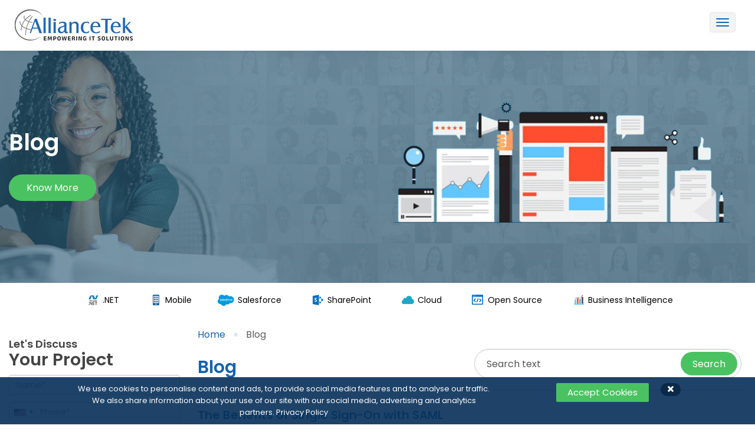

--- FILE ---
content_type: text/html; charset=utf-8
request_url: https://www.alliancetek.com/blog/?tag=/Active+Directory+Federation+Services
body_size: 17346
content:

<!DOCTYPE html PUBLIC "-//W3C//DTD XHTML 1.0 Transitional//EN" "http://www.w3.org/TR/xhtml1/DTD/xhtml1-transitional.dtd">
<html xmlns="http://www.w3.org/1999/xhtml" xml:lang="en" lang="en">
<head id="ctl00_Head1"><meta name="viewport" content="user-scalable=no, initial-scale=1.0, maximum-scale=1.0, minimum-scale=1.0" /><link rel="shortcut icon" href="https://www.alliancetek.com/images/favicon.ico" type="image/x-icon" />
    <!-- Begin Inspectlet Embed Code -->
    
    <!-- End Inspectlet Embed Code -->
    <title>
	IT & Technology News Updates - AllianceTek Blog
</title><link href="https://www.alliancetek.com/css/style.css" rel="stylesheet" type="text/css" /><link href="/new_design/css/style-csections.css" rel="stylesheet" /><link href="https://fonts.googleapis.com/css?family=Open+Sans:400,300,600,700,800" rel="stylesheet" type="text/css" />
    <!--[if lt IE 9]>
      <script src="https://oss.maxcdn.com/html5shiv/3.7.2/html5shiv.min.js"></script>
      <script src="https://oss.maxcdn.com/respond/1.4.2/respond.min.js"></script>
    <![endif]-->

    <!--- Google Analytics -->
    <!-- Global site tag (gtag.js) - Google Analytics -->
    
    <!--- /Google Analytics -->

    <!-- Google Tag Manager -->
    <script>(function (w, d, s, l, i) {
            w[l] = w[l] || []; w[l].push({
                'gtm.start':
                    new Date().getTime(), event: 'gtm.js'
            }); var f = d.getElementsByTagName(s)[0],
                j = d.createElement(s), dl = l != 'dataLayer' ? '&l=' + l : ''; j.async = true; j.src =
                    'https://www.googletagmanager.com/gtm.js?id=' + i + dl; f.parentNode.insertBefore(j, f);
        })(window, document, 'script', 'dataLayer', 'GTM-TV2SMGR');</script>
    <!-- End Google Tag Manager -->
<meta name="description" content="Bloging Service..." />
<meta description="Get insight into the latest trends and innovations with updated technology news happening in the Tech industry with our highly informative Blog." />
<meta keywords=".NET Development, SharePoint Development, CRM Development, Mobile App Development, Software Development, Web Development" /><link rel="canonical" href="https://www.alliancetek.com/blog/" />
<meta property="og:locale" content="en_US" />
<meta property="og:site_name" content="AllianceTek Inc" />
<meta property="og:title" content="IT &amp; Technology News Updates - AllianceTek Blog" />
<meta property="og:type" content="website" />
<meta property="og:url" content="https://www.alliancetek.com/blog/" />
<meta property="og:image" content="https://www.alliancetek.com/blog/images/Get-IT-and-Technology-News-Updates-AllianceTek-Blog.jpg" />
<meta property="og:image:type" content="image/jpeg" />
<meta property="og:description" content="Get insight into the latest trends and innovations with updated technology news happening in the Tech industry with our highly informative Blog." />
<meta property="og:updated_time" content="1/27/2026 1:48:23 AM" />
<meta name="twitter:card" content="summary" />
<meta name="twitter:site" content="@AllianceTekInc" />
<meta name="twitter:creator" content="@AllianceTekInc" />
<meta name="twitter:url" content="https://www.alliancetek.com/blog/" />
<meta name="twitter:title" content="IT &amp; Technology News Updates - AllianceTek Blog" />
<meta name="twitter:description" content="Get insight into the latest trends and innovations with updated technology news happening in the Tech industry with our highly informative Blog." />
<meta name="twitter:image" content="https://www.alliancetek.com/blog/images/Get-IT-and-Technology-News-Updates-AllianceTek-Blog.jpg" />
<link rel="contents" title="Archive" href="/blog/archive.aspx" /><link rel="start" title="Alliancetek Blog" href="/blog/" /><link type="application/rdf+xml" rel="meta" title="SIOC" href="https://www.alliancetek.com/blog/sioc.axd" /><link type="application/apml+xml" rel="meta" title="APML" href="https://www.alliancetek.com/blog/apml.axd" /><link type="application/rdf+xml" rel="meta" title="FOAF" href="https://www.alliancetek.com/blog/foaf.axd" /><link type="application/rss+xml" rel="alternate" title="Alliancetek Blog (RSS)" href="https://www.alliancetek.com/blog/syndication.axd?format=rss" /><link type="application/atom+xml" rel="alternate" title="Alliancetek Blog (ATOM)" href="https://www.alliancetek.com/blog/syndication.axd?format=atom" /><link type="application/rsd+xml" rel="edituri" title="RSD" href="https://www.alliancetek.com/blog/rsd.axd" /><meta http-equiv="content-type" content="text/html; charset=utf-8" /><link type="application/opensearchdescription+xml" rel="search" title="Alliancetek Blog" href="https://www.alliancetek.com/blog/opensearch.axd" />
<!-- Start custom code -->
<script type="text/javascript">var switchTo5x=true;</script>
<script type="text/javascript" src="https://www.alliancetek.com/js/buttons.js"></script>
<script type="text/javascript">stLight.options({publisher: "5548499b-b253-43df-be6b-9972852b1d30", doNotHash: false, doNotCopy: false, hashAddressBar: false, onhover: false});</script>
<!-- End custom code -->
<meta name="robots" content="index, follow, max-image-preview:large, max-snippet:-1, max-video-preview:-1" /></head>
<body class="body-top-space">
    <style type="text/css">
        .ldheader{
            display: none;
        }
    </style>
    <!-- Google Tag Manager (noscript) -->
    <noscript>
        <iframe src="https://www.googletagmanager.com/ns.html?id=GTM-TV2SMGR"
            height="0" width="0" style="display: none; visibility: hidden"></iframe>
    </noscript>
    <!-- End Google Tag Manager (noscript) -->

    

    <div class="bannersocicon hidden-xs"><a href="https://www.facebook.com/AlliancetekInc" class="all-icon socicon-fb" target="_blank"></a><a href="https://twitter.com/AllianceTekInc" class="all-icon socicon-tw" target="_blank"></a><a href="https://www.linkedin.com/company/alliancetek" class="all-icon socicon-in" target="_blank"></a><a href="https://www.youtube.com/Alliancetek" class="all-icon socicon-yt" target="_blank"></a> </div>
    <!--- Visual Visitor Integration -->
    <script type="text/javascript">  var vv_account_id = '2Sjhtn6MKg'; var vv_BaseURL = (("https:" == document.location.protocol) ?

            "https://frontend.id-visitors.com/FrontEndWeb/" :

            "https://frontend.id-visitors.com/FrontEndWeb/"); (function () { var va = document.createElement('script'); va.type = 'text/javascript'; va.async = true; va.src = vv_BaseURL + 'Scripts/liveVisitAsync.js'; var sv = document.getElementsByTagName('script')[0]; sv.parentNode.insertBefore(va, sv); })();  </script>
    <!--- /Visual Visitor Integration -->
    <div class="free-assessment">
        <div class="backendlink"><a href="https://www.alliancetek.com/offer-get-your-roadmap-now.html">Build your <strong>app roadmap now!</strong></a></div>
    </div>
    
    <div class="free-assessment  free-assessment-home">
        <div class="backendlink">
            <a href="https://www.alliancetek.com/offer-remodel-your-legacy-system.html">Remodel Your <strong>Legacy System</strong></a>
        </div>
    </div>

    <div id="wrapper">
        <!--- Header -->
        <header class="navbar-fixed-top fixed-header">
            <div class="at-header">
                <div class="container container-1400" id="alliancetek-hd">
	<button type="button" class="navbar-toggle collapsed"> <span class="sr-only">Toggle navigation</span> <span
			class="icon-bar"></span> <span class="icon-bar"></span> <span class="icon-bar"></span> </button>
	<div class="branding">
		<a href="https://www.alliancetek.com/"><img alt="AllianceTek Inc" title="AllianceTek Inc" src="/images/logo.png"></a>
	</div>

	<div id="nav" class="navbar-collapse collapse nav-full">
		<ul id="main-menu" class="sm sm-simple btn-group-justified">
			<!--<li> <a href="/" class="acti">Home</a></li>-->
			<li> <a href="javascript:;" class="menu-cursor">Solutions </a>
				<ul>
					<li>
						<a href="/business-process-automation.html">Business Process Automation</a>
					</li>
					<li>
						<a href="/business-intelligence.html">Business Intelligence </a>
					</li>
					<li>
						<a href="/cloud-solution.html">Cloud</a>
					</li>
					<li>
						<a href="/collaboration-tools.html">Collaboration</a>
					</li>
					<li>
						<a href="/crm.html">Customer Relationship Management</a>
					</li>
					<li>
						<a href="/e-learning.html">E-learning</a>
					</li>
					<li>
						<a href="/ecommerce-application.html">eCommerce</a>
					</li>
					<li>
						<a href="/cms.html">Enterprise Content Management</a>
					</li>
					<li>
						<a href="/enterprise-integration.html">Enterprise Integration </a>
					</li>
					<li>
						<a href="/enterprise-search.html">Enterprise Search</a>
					</li>
					<li>
						<a href="/mobile-application.html">Mobile</a>
					</li>
					<li>
						<a href="/malls-management-solutions.html">Mall Management Software</a>
					</li>
					<li>
						<a href="/emr.html">Electronic Medical Records Applications</a>
					</li>
					<li>
						<a href="/managed-service-provider-solutions.html">Managed Service Provider</a>
					</li>
				</ul>
			</li>
			<li> <a href="javascript:;" class="menu-cursor"> Services </a>
				<ul>
					<li>
						<a href="javascript:;" class="menu-cursor">Hire a Team <span
								class="glyphicon glyphicon-chevron-right visible-md visible-lg arrowicon"
								aria-hidden="true"></span>
						</a>
						<ul class="noarrow">
							<li class="nav-item">
								<a href="/hire-dedicated-developers.html">Hire
									Dedicated Developers</a>
							</li>
							<li class="nav-item">
								<a href="/hire-dot-net-developers.html">Hire
									.NET Developers</a>
							</li>
							<li class="nav-item">
								<a href="/hire-salesforce-developers.html">Hire
									Salesforce Developers</a>
							</li>
							<li class="nav-item">
								<a href="/hire-sharepoint-developers.html">Hire
									SharePoint Developers</a>
							</li>
							<li class="nav-item">
								<a href="/hire-power-platform-developers.html">Hire
									Power Platform Developers</a>
							</li>
							<li class="nav-item">
								<a href="/hire-power-bi-developers.html">Hire
									Power BI Developers</a>
							</li>
							<li class="nav-item">
								<a href="/hire-powerapps-developers.html">Hire
									PowerApps Developers</a>
							</li>
							<li class="nav-item">
								<a href="/hire-powerapps-developers.html">Hire Power Automate
									Developers</a>
							</li>
							<li class="nav-item">
								<a href="/hire-mobile-app-developers.html">Hire
									Mobile App Developers</a>
							</li>
							<li class="nav-item">
								<a href="/hire-ios-app-developers.html">Hire iOS
									App Developers</a>
							</li>
							<li class="nav-item">
								<a href="/hire-android-app-developers.html">Hire
									Android App Developers</a>
							</li>
							<li class="nav-item">
								<a href="/hire-cross-platform-app-developers.html">Hire
									Cross Platform App Developers</a>
							</li>
							<li class="nav-item">
								<a href="/hire-flutter-app-developers.html">
									Hire Flutter App Developers
								</a>
							</li>
							<li class="nav-item">
								<a href="/hire-react-native-developers.html">
									Hire React Native App Developers
								</a>
							</li>
							<li class="nav-item">
								<a href="/hire-open-source-developers.html">
									Hire Open Source Developers
								</a>
							</li>
						</ul>
					</li>
					<li class="nav-item">
						<a href="/application-development-services.html">Application
							Development</a>
					</li>
					<li class="nav-item">
						<a href="/microsoft-365-infrastructure.html">Microsoft
							365 Infrastructure</a>
					</li>
					<li class="nav-item">
						<a href="/robotic-process-automation.html">Robotic
							Process Automation</a>
					</li>
					<li class="nav-item">
						<a href="/saas-development-services.html">SaaS
							Development</a>
					</li>
					<li class="nav-item">
						<a href="/ai-ml-development-services.html">AI/ML
							Development</a>
					</li>
					<li class="nav-item">
						<a href="/ui-ux-design-services.html">Application
							UI & UX Design</a>
					</li>
					<li class="nav-item">
						<a href="/services-application-integration.html">Application
							Integration</a>
					</li>
					<li class="nav-item">
						<a href="/legacy-modernization-services.html">Legacy
							System Migration</a>
					</li>
					<li class="nav-item">
						<a href="/digital-transformation-services.html">Digital Transformation</a>
					</li>
					<li class="nav-item">
						<a href="/services-support-maintenance.html">Support
							& Maintenance</a>
					</li>
					<li class="nav-item">
						<a href="/services-consultation.html">Consultation</a>
					</li>
					<li class="nav-item">
						<a href="/services-hosting.html">Hosting</a>
					</li>
				</ul>
			</li>

			<li> <a href="javascript:;" class="menu-cursor">Technology</a>
				<ul>
					<li class="nav-item">
						<a href="/dot-net-development-services.html">.NET</a>
					</li>
					<li class="nav-item">
						<a href="/ios-app-development-services.html">iOS</a>
					</li>
					<li class="nav-item">
						<a href="/android-app-development-services.html">Android</a>
					</li>
					<li class="nav-item">
						<a href="/flutter-app-development-services.html">Flutter</a>
					</li>
					<li class="nav-item">
						<a href="/ionic-app-development-services.html">Ionic</a>
					</li>
					<li class="nav-item">
						<a href="/react-native-app-development-services.html">React Native</a>
					</li>
					<li class="nav-item">
						<a href="/nodejs-development-services.html">Node</a>
					</li>
					<li class="nav-item">
						<a href="/python-development-services.html">Python</a>
					</li>
					<li class="nav-item">
						<a href="/salesforce-development-services.html">Salesforce</a>
					</li>
					<li class="nav-item">
						<a href="/servicenow-solutions.html">ServiceNow</a>
					</li>
					<li class="nav-item">
						<a href="/microsoft-power-platform-development-services.html">Power Platform</a>
					</li>
					<li class="nav-item">
						<a href="/sharepoint-development-services.html">SharePoint</a>
					</li>
					<li class="nav-item">
						<a href="/mobile-app-development-services.html">Mobile</a>
					</li>
					<li class="nav-item">
						<a href="/services/cloud-computing.html">Cloud</a>
					</li>
					<li class="nav-item">
						<a href="/services/business-intelligence.html">Business Intelligence</a>
					</li>
					<li class="nav-item">
						<a href="/services/sap-development.html">SAP</a>
					</li>
					<li class="nav-item">
						<a href="/services/e-learning-solutions.html">e-Learning</a>
					</li>
					<li class="nav-item">
						<a href="/services/php-development.html">Open Source</a>
					</li>
				</ul>
			</li>
			<li>
				<a href="javascript:;" class="menu-cursor">Experience </a>
				<ul class="mn2">
					<li>
						<a href="/portfolio.html">Portfolio</a>
					</li>
					<li>
						<a href="/case-studies.html">Case Studies</a>
					</li>
				</ul>
			</li>
			<li>
				<a href="https://www.alliancetek.com/blog/">Blog</a>
			</li>
			<li>
				<a href="/testimonials.html">Testimonials</a>
			</li>
			<li>
				<a href="javascript:void(0);" class="menu-cursor"> About Us </a>
				<ul>
					<li>
						<a href="/about-us.html">Overview</a>
					</li>
					<li>
						<a href="/alliancetek-adv.html">The AllianceTek Advantage</a>
					</li>
					<li>
						<a href="/how-we-help.html">How We Help</a>
					</li>
					<li>
						<a href="/why-choose-us.html">Why Choose Us</a>
					</li>
					<li>
						<a href="/what-we-offer.html">What We Offer</a>
					</li>
					<li>
						<a href="/client-partnerships-industries.html">Industries We Serve</a>
					</li>
					<li>
						<a href="/our-approach.html">Our Approach</a>
					</li>
					<li>
						<a href="/development-methodology.html">Development Methodology</a>
					</li>
				</ul>
			</li>
			<li class="contact-bg"><a href="/contact-us.html"
					onclick="ga('send', {hitType: 'event', eventCategory: 'Call to Action ', eventAction: 'Click', eventLabel: 'Contact Header'})"><span>Contact</span>
					<!--<span class="contact-bgcolor"><img class="hidden-sm" src="../images/contact-img.png"/></span>--></a>
			</li>

			<li class="search-icon hidden-xs hidden-sm hidden-md">

				<a id="click" value="toggle" href="#" class="click-search"><img src="/images/search-icon.png"
						alt="Search" /></a>
				<div id="show" class="search-box">
					<input type="text" placeholder="Search" id="txtsearch">
					<input type="button" value="Search" class="search-button">
				</div>
			</li>

			<div id="search" class="pull-left visible-xs visible-sm visible-md">
				<input type="text" class="form-control" placeholder="Search" id="txtsearch_mob">
				<div class="seacrh-bt">
					<button class="all-icon search-button_mob"></button>
				</div>
			</div>

		</ul>
	</div>


	<!--WordPress Menu Start --->
	<!--<div id="nav" class="at-wp-menu">
		<ul id="main-menu" class="sm sm-simple btn-group-justified">
			<li> <a href="javascript:;" class="menu-cursor">Solutions </a>
				<ul>
					<li><a href="business-process-automation.html">Business Process Automation</a>
					</li>
					<li><a href="business-intelligence.html">Business Intelligence </a></li>
					<li><a href="cloud-solution.html">Cloud</a></li>
					<li><a href="collaboration-tools.html">Collaboration</a></li>
					<li><a href="crm.html">Customer Relationship Management</a></li>
					<li><a href="e-learning.html">E-learning</a></li>
					<li><a href="ecommerce-application.html">eCommerce</a></li>
					<li><a href="cms.html">Enterprise Content Management</a></li>
					<li><a href="enterprise-integration.html">Enterprise Integration </a></li>
					<li><a href="enterprise-search.html">Enterprise Search</a></li>
					<li><a href="mobile-application.html">Mobile</a></li>
				</ul>
			</li>

			<li class="has-mega-menu"><a href="javascript:void(0);" class="menu-cursor">Services</a>
				<ul class="mega-menu">
					<li>
						<div class="at-mega-des">
							<div class="row">
								<div class="col-md-3 col-sm-6">
									<div class="at-mega-links">
										<div class="at-mega-icon">
											<img src="/images/menu-icons/Mobile-Apps-icon.png" alt="Mobile Apps">
										</div>
										<div class="at-mega-sub-des">
											<h2>Mobile Apps</h2>
											<a href="javascript:void(0);">Native iOS Apps</a>
											<a href="javascript:void(0);">Native Android Apps</a>
											<a href="javascript:void(0);">Cross Platform Apps</a>
											<a href="javascript:void(0);">PWA</a>
										</div>
									</div>
								</div>
								<div class="col-md-3 col-sm-6">
									<div class="at-mega-links">
										<div class="at-mega-icon">
											<img src="/images/menu-icons/Web-Development-Icon.png" alt="Web Development">
										</div>
										<div class="at-mega-sub-des">
											<h2>Web Development</h2>
											<a href="javascript:void(0);">Microservices Development</a>
											<a href="javascript:void(0);">Custom Web Development</a>
											<a href="javascript:void(0);">API & Backend</a>
										</div>
									</div>
								</div>
								<div class="col-md-3 col-sm-6">
									<div class="at-mega-links">
										<div class="at-mega-icon">
											<img src="/images/menu-icons/UI-UX-Consultation-&-Design-icon.png" alt="UI/UX Design">
										</div>
										<div class="at-mega-sub-des">
											<h2>UI / UX Consultation & Design</h2>
											<a href="javascript:void(0);">User Research</a>
											<a href="javascript:void(0);">UX Strategy</a>
											<a href="javascript:void(0);">Branding</a>
											<a href="javascript:void(0);">UI/UX Design</a>
										</div>
									</div>
								</div>
								<div class="col-md-3 col-sm-6">
									<div class="at-mega-links">
										<div class="at-mega-icon">
											<img src="/images/menu-icons/DevOps-icon.png" alt="Devops">
										</div>
										<div class="at-mega-sub-des">
											<h2>DevOps</h2>
											<a href="javascript:void(0);">Cloud Consultation</a>
											<a href="javascript:void(0);">CI/CD Pipeline</a>
											<a href="javascript:void(0);">Security</a>
											<a href="javascript:void(0);">Configuration Management</a>
											<a href="javascript:void(0);">Cloud Monitoring</a>
										</div>
									</div>
								</div>
								<div class="col-md-3 col-sm-6">
									<div class="at-mega-links">
										<div class="at-mega-icon">
											<img src="/images/menu-icons/Digital-Consultation-&-Implementation-icon.png" alt="Digital Consultation">
										</div>
										<div class="at-mega-sub-des">
											<h2>Digital Consultation & Implementation</h2>
											<a href="javascript:void(0);">IOT</a>
											<a href="javascript:void(0);">Blockchain</a>
											<a href="javascript:void(0);">AI & ML</a>
										</div>
									</div>
								</div>
								<div class="col-md-3 col-sm-6">
									<div class="at-mega-links">
										<div class="at-mega-icon">
											<img src="/images/menu-icons/Qa-icon.png" alt="Quality Assurance">
										</div>
										<div class="at-mega-sub-des">
											<h2>QA</h2>
											<a href="javascript:void(0);">Manual Testing</a>
											<a href="javascript:void(0);">Automation Testing</a>
											<a href="javascript:void(0);">Performace Testing</a>
											<a href="javascript:void(0);">Security Testing/ PEN testing</a>
										</div>
									</div>
								</div>
							</div>
						</div>
					</li>
				</ul>
			</li>

			<li class="has-mega-menu"><a href="javascript:void(0);" class="menu-cursor">Technology</a>
				<ul class="mega-menu">
					<li>
						<div class="at-mega-des">
							<div class="row">
								<div class="col-lg-2 col-md-3 col-sm-4">
									<div class="at-mega-links">
										<div class="at-mega-icon">
											<img src="/images/menu-icons/Mobile-icon.png" alt="Mobile Apps">
										</div>
										<div class="at-mega-sub-des">
											<h2>Mobile</h2>
											<a href="javascript:void(0);">iOS</a>
											<a href="javascript:void(0);">Android</a>
											<a href="javascript:void(0);">React native</a>
											<a href="javascript:void(0);">Flutter</a>
											<a href="javascript:void(0);">Ionic</a>
											<a href="javascript:void(0);">Phonegap</a>
										</div>
									</div>
								</div>
								<div class="col-lg-2 col-md-3 col-sm-4">
									<div class="at-mega-links">
										<div class="at-mega-icon">
											<img src="/images/menu-icons/Backend-icon.png" alt="Backend">
										</div>
										<div class="at-mega-sub-des">
											<h2>Backend</h2>
											<a href="javascript:void(0);">Node</a>
											<a href="javascript:void(0);">.Net</a>
											<a href="javascript:void(0);">Python</a>
											<a href="javascript:void(0);">Java</a>
											<a href="javascript:void(0);">Rails</a>
										</div>
									</div>
								</div>
								<div class="col-lg-2 col-md-3 col-sm-4">
									<div class="at-mega-links">
										<div class="at-mega-icon">
											<img src="/images/menu-icons/Front-End-Icon.png" alt="Front End">
										</div>
										<div class="at-mega-sub-des">
											<h2>Front End</h2>
											<a href="javascript:void(0);">React</a>
											<a href="javascript:void(0);">Angular</a>
											<a href="javascript:void(0);">TypeScript</a>
											<a href="javascript:void(0);">Vue</a>
											<a href="javascript:void(0);">WPF</a>
											<a href="javascript:void(0);">HTML5</a>
										</div>
									</div>
								</div>
								<div class="col-lg-2 col-md-3 col-sm-4">
									<div class="at-mega-links">
										<div class="at-mega-icon">
											<img src="/images/menu-icons/Infra-and-DevOps-Icon.png" alt="Infra and DevOps">
										</div>
										<div class="at-mega-sub-des">
											<h2>Infra and DevOps</h2>
											<a href="javascript:void(0);">Azure</a>
											<a href="javascript:void(0);">AWS</a>
											<a href="javascript:void(0);">Google Cloud</a>
											<a href="javascript:void(0);">Hudson</a>
											<a href="javascript:void(0);">Jenkins</a>
											<a href="javascript:void(0);">Appium</a>
											<a href="javascript:void(0);">Selenium</a>
											<a href="javascript:void(0);">Gradle</a>
										</div>
									</div>
								</div>
								<div class="col-lg-2 col-md-3 col-sm-4">
									<div class="at-mega-links">
										<div class="at-mega-icon">
											<img src="/images/menu-icons/Database-icon.png" alt="Database">
										</div>
										<div class="at-mega-sub-des">
											<h2>Database</h2>
											<a href="javascript:void(0);">CosmosDB</a>
											<a href="javascript:void(0);">DynamoDB</a>
											<a href="javascript:void(0);">MySQL</a>
											<a href="javascript:void(0);">PostgreSQL</a>
											<a href="javascript:void(0);">Oracle</a>
											<a href="javascript:void(0);">Firebase</a>
											<a href="javascript:void(0);">MongoDB</a>
											<a href="javascript:void(0);">Redis</a>
										</div>
									</div>
								</div>
								<div class="col-lg-2 col-md-3 col-sm-4">
									<div class="at-mega-links">
										<div class="at-mega-icon">
											<img src="/images/menu-icons/Qa-icon.png" alt="Quality Assurance">
										</div>
										<div class="at-mega-sub-des">
											<h2>CMS/CRM</h2>
											<a href="javascript:void(0);">Salesforce</a>
											<a href="javascript:void(0);">Dynamics 365</a>
											<a href="javascript:void(0);">Wordpress</a>
											<a href="javascript:void(0);">Shopify</a>
											<a href="javascript:void(0);">Sugar CRM</a>
											<a href="javascript:void(0);">SAP Development</a>
										</div>
									</div>
								</div>
							</div>
						</div>
					</li>
				</ul>
			</li>
			<li> <a href="javascript:;" class="menu-cursor">Experience </a>
				<ul class="mn2">
					<li><a href="portfolio/cross-platform-mobile-survey-app.html">Portfolio</a></li>
					<li><a href="case-studies.html">Case Studies</a></li>
				</ul>
			</li>
			<li> <a href="javascript:;" class="menu-cursor">Knowledge </a>
				<ul class="mn2">
					<li><a href="blog">Blog</a></li>
					<li><a href="article-download.html">Articles</a></li>
				</ul>
			</li>
			<li><a href="testimonials.html">Testimonials</a></li>
			<li><a href="javascript:void(0);">Engagement Models</a></li>
			<li> <a href="javascript:;" class="menu-cursor"> About Us </a>
				<ul>
					<li><a href="about-us.html">Overview</a></li>
					<li><a href="alliancetek-adv.html">The AllianceTek Advantage</a></li>
					<li><a href="how-we-help.html">How We Help</a></li>
					<li><a href="what-we-offer.html">What We Offer</a></li>
					<li><a href="client-partnerships-industries.html">Industries We Serve</a></li>
					<li><a href="our-approach.html">Our Approach</a></li>
					<li><a href="development-methodology.html">Development Methodology</a></li>
					
				</ul>
			</li>
			<li class="contact-bg"><a href="/contact-us.html" onclick="ga('send', {hitType: 'event', eventCategory: 'Call to Action ', eventAction: 'Click', eventLabel: 'Contact Header'})"><span>Contact</span>
			</a>
			</li>

			<li class="search-icon hidden-xs hidden-sm hidden-md">

				<a id="click" value="toggle" href="#" class="click-search"><img src="images/search-icon.png" alt="Search" /></a>
				<div id="show" class="search-box" style="">
					<input type="text" placeholder="Search" id="txtsearch">
					<input type="button" value="Search" class="search-button">
				</div>
			</li>

			<div id="search" class="pull-left visible-xs visible-sm visible-md">
				<input type="text" class="form-control" placeholder="Search" id="txtsearch_mob">
				<div class="seacrh-bt">
					<button class="all-icon search-button_mob"></button>
				</div>
			</div>

		</ul>
	</div>-->
	<!--WordPress Menu End --->
</div>


<div class="container ldheader" id="ld-alliancetek-hd">

	<div class="branding">
		<a href="/"><img alt="AllianceTek Inc" title="AllianceTek Inc" src="/images/logo.png"></a>
		<div class="sm-telephones">
			<a href="tel:+1-484-892-5713" class="all-icon number"></a>
		</div>
	</div>



</div>
            </div>
        </header>

        <!--- /Header -->
        <!--- Banner -->

        <div class="sub-page-banner big-banner blog-banner-bg">
            <div class="container">
                <div class="banner-right hidden-xs">
                    <div class="vertical-main">
                        <div class="vertical-in">
                            <div class="container">
                                <img src="https://www.alliancetek.com/images/inner-banner/blog-img.png" alt="AllianceTek Blog" class="center-block img-responsive img-right"></div>
                        </div>
                    </div>
                </div>
                <div class="banner-left text-left-md">
                    <div class="vertical-main">
                        <div class="vertical-in">
                            <h2 class="banner-title white-color mbp20">Blog</h2>
                            <!--<div class="search-blog widget search" id="widget00000000-0000-0000-0000-000000000000"><div class="blog-search"><div class="form-inline"><div class="form-group"><label for="searchfield" style="display:none" class="sr-only">Search</label><input type="text" value="Search text" id="searchfield" class="form-control  mtp10 placeholder" onkeypress="if(event.keyCode==13) return BlogEngine.search('/blog/')" onfocus="BlogEngine.searchClear('Search text')" onblur="BlogEngine.searchClear('Search text')" />&nbsp;<button type='button'  id="searchbutton" class="my-btn my-btn-b" onclick="BlogEngine.search('/blog/');" onkeypress="BlogEngine.search('/blog/');" >Search</button>&nbsp;</div><div class="checkbox"></div></div></div></div><div class="clear"></div>-->
                            <div class="mtp30">
                                <a href="https://www.alliancetek.com/contact-us.html" title="Know More" class="banner-link inlineblockbtn">Know more <span class="all-icon backendlink-icon"></span></a>
                            </div>
                        </div>
                    </div>
                </div>
            </div>
        </div>



        <!--- /Banner -->
        <div id="microsites"></div>
        <!--- Middle Section -->
        <form name="aspnetForm" method="post" action="/blog/?tag=/Active+Directory+Federation+Services" id="aspnetForm">
<div>
<input type="hidden" name="__EVENTTARGET" id="__EVENTTARGET" value="" />
<input type="hidden" name="__EVENTARGUMENT" id="__EVENTARGUMENT" value="" />
<input type="hidden" name="__VIEWSTATE" id="__VIEWSTATE" value="/[base64]/VD5b8s=" />
</div>

<script type="text/javascript">
//<![CDATA[
var theForm = document.forms['aspnetForm'];
if (!theForm) {
    theForm = document.aspnetForm;
}
function __doPostBack(eventTarget, eventArgument) {
    if (!theForm.onsubmit || (theForm.onsubmit() != false)) {
        theForm.__EVENTTARGET.value = eventTarget;
        theForm.__EVENTARGUMENT.value = eventArgument;
        theForm.submit();
    }
}
//]]>
</script>


<script src="/WebResource.axd?d=_CEWgOk30jL4176OcmdUoUIi-wHmc07nmLoHrm6BVRtQNOBuHD5RAd2SkI1ge4_-8p7f4JR1SVgpo4euzol2P2kJjvw1&amp;t=637223855256048619" type="text/javascript"></script>

            <div class="container">
                <div id="toggle-slide">
                    Let's Discuss Your Project <span class="arrow">
                        <img src="https://www.alliancetek.com/images/ar1.png" alt="Arrow"></span>
                </div>
                <div id="discuss-form-place"></div>
                <div id="middle" class="at-blog-search">
                    <!--- Right Section -->
                    <div id="right" class="pull-right">
                        <ol class="breadcrumb">
                            <li><a href="http://www.alliancetek.com/index.html">Home</a></li>
                            <li>&raquo; </li>
                            <li class="active">Blog</li>
                        </ol>
                        <div class="clearfix">
                        </div>

                        <div class="at-blog-list">
                            <div class="row">
                                <div class="col-md-5">
                                    <h1 class="heading05 mtp15">Blog</h1>
                                </div>
                                <div class="col-md-7">
                                    <div class="search-blog widget search" id="widget00000000-0000-0000-0000-000000000000"><div class="blog-search"><div class="form-inline"><div class="form-group"><label for="searchfield" style="display:none" class="sr-only">Search</label><input type="text" value="Search text" id="searchfield" class="form-control  mtp10 placeholder" onkeypress="if(event.keyCode==13) return BlogEngine.search('/blog/')" onfocus="BlogEngine.searchClear('Search text')" onblur="BlogEngine.searchClear('Search text')" />&nbsp;<button type='button'  id="searchbutton" class="my-btn my-btn-b" onclick="BlogEngine.search('/blog/');" onkeypress="BlogEngine.search('/blog/');" >Search</button>&nbsp;</div><div class="checkbox"></div></div></div></div><div class="clear"></div>
                                </div>
                            </div>
                        </div>
                        
                        
  <div id="ctl00_cphBody_divError"></div>
  <div id="ctl00_cphBody_PostList1_posts" class="posts">
    

<div class="blog-row mtp30 mbp20" id="post0">
    <h1>
        <a href="/blog/post/2013/09/19/the-benefits-of-single-sign-on-with-saml.aspx" class="taggedlink">
            The Benefits of Single Sign-On with SAML</a></h1>
    <div class="posted mtp5">
        Posted By <a href="/author/Gaurang-Patel.aspx">
            Gaurang Patel</a>&nbsp;
        on
        19. September 2013 03:37
    </div>
    <div class="clearfix">
    </div>
    <p class="mtp10">
        There are so many benefits of Single Sign-On (SSO) with SAML. Learn how AllianceTek's team can help you implement SSO with SAML. <a href="/blog/post/2013/09/19/The-Benefits-of-Single-Sign-On-with-SAML.aspx">[Read More]</a>
    </p>
    <div class="clearfix">
    </div>
    <p class="blue med mtp10">
        Rate This Post:
    </p>
    <div class="ratingcontainer" style="visibility:hidden">5fd7d0a5-3284-4d33-a46b-5951bae286d1|2|4.0</div>
    <div class="clearfix">
    </div>

    
           <div class="blog-row-bottom" style="border: 0px">
        
       
            <div class="blog-row-bottom-tp" style="display: none">
                Tags:
            <a href="/blog/?tag=/Single+Sign-On+with+SAML" rel="tag">Single Sign-On with SAML</a>, <a href="/blog/?tag=/Single+Sign-On" rel="tag">Single Sign-On</a>, <a href="/blog/?tag=/Benefits+of+Single+Sign-On+with+SAML" rel="tag">Benefits of Single Sign-On with SAML</a>, <a href="/blog/?tag=/SAML" rel="tag">SAML</a>, <a href="/blog/?tag=/Security+Assertion+Markup+Language" rel="tag">Security Assertion Markup Language</a>, <a href="/blog/?tag=/Active+Directory+Federation+Services" rel="tag">Active Directory Federation Services</a>, <a href="/blog/?tag=/ADFS" rel="tag">ADFS</a>, <a href="/blog/?tag=/SharePoint+SSO" rel="tag">SharePoint SSO</a>, <a href="/blog/?tag=/SAML+on+SharePoint" rel="tag">SAML on SharePoint</a>
            </div>
            
            <div class="blog-row-bottom-bt">
                
            </div>
        </div>
    </div>
</div>

<div id="postPaging" class="mtp25">
    
    
</div>

      

                    </div>
                    <!--- Left Section -->
                    <div id="left" class="pull-left" ng-app="TestimonialApp" ng-controller="TestimonialCtrl">
                        <!--- Form -->
                        <form></form>
                        <div id="form-wrp">
                            <div id="disucss-form">
                                <h4 class="heading04"><span class="f18">Let's Discuss</span><br />
                                    Your Project</h4>
                                <form id="inquiryform" name="inquiryform" method="post" onsubmit="return validate();" action="https://www.alliancetek.com/sendemail.aspx?SiteType=1">
                                    <input class="form-control" maxlength="30" onkeypress="return onlyAlphabetsAndSpace(event)" placeholder="Name*" type="text" name="name" id="name" />
                                    <input class="form-control" maxlength="12" placeholder="Phone*" type="text" name="phone" id="phone" style="width: 316px;" onkeypress="return onlyNumbers(event)" />
                                    <input class="form-control" maxlength="30" placeholder="Email*" type="text" name="email" id="email" style="margin-top: 10px;" />
                                    <input class="form-control" type="text" name="NotesB" id="NotesB" />
                                    <input class="form-control hide" type="text" name="NotesBenc" id="NotesBenc" />
                                    <input class="form-control hide" type="text" name="NotesBenc1" id="NotesBenc1" />
                                    <input class="form-control hide" type="text" name="NotesBUserName" id="NotesBUserName" />
                                    <textarea class="form-control" placeholder="Comments" name="comment" id="comment"></textarea>
                                    
                                    <button type="submit" class="my-btn" name="submit" id="submit" value="ï¿½">Submit</button>
                                    <!---<button type="submit" class="my-btn" name="submit" id="submit" value="ï¿½" onclick="return jcap();">Submit</button>-->
                                </form>
                            </div>
                        </div>

                        <!--- /Form -->
                        <!--- Testimonial -->
                        
                        <!--- /Testimonial -->
                        <div id="widgetzone_be_WIDGET_ZONE" class="widgetzone"><div class=" widget categorylist" id="widgetf9ac30c8-409a-40c0-ac96-ecdeb92c553d"><h2 class="heading04">Category List</h2><div class="content"><ul id="categorylist" class="bloglink mtp10"></ul>
</div></div><div class="clear"></div><div class=" widget recentpost" id="widget4ce68ae7-c0c8-4bf8-b50f-a67b582b0d2e"><h2 class="heading04">Recent Post</h2><div class="content"><ul class="recentPosts" id="recentPosts"><li><a href="/blog/post/2026/01/21/challenges-in-implementing-devops.aspx">The Top Challenges of Implementing DevOps and How to Overcome Them</a><div class="left_rating"><span class="comment_bl"><img alt="Comment" src=/blog/images/blog_comment_ic.jpg> (0)</span><span class="rating"><img alt="Rating" src=/blog/images/blog_star_ic.jpg> (0 / 0)</span></div></li><li><a href="/blog/post/2026/01/19/dynamics-365-ai-omnichannel-retail-experience.aspx">How Dynamics 365 and AI Are Redefining Omnichannel Retail Experiences?</a><div class="left_rating"><span class="comment_bl"><img alt="Comment" src=/blog/images/blog_comment_ic.jpg> (0)</span><span class="rating"><img alt="Rating" src=/blog/images/blog_star_ic.jpg> (0 / 0)</span></div></li><li><a href="/blog/post/2026/01/15/odoo-project-management-improve-team-productivity.aspx">How Does Odoo Project Management Improve Team Productivity?</a><div class="left_rating"><span class="comment_bl"><img alt="Comment" src=/blog/images/blog_comment_ic.jpg> (0)</span><span class="rating"><img alt="Rating" src=/blog/images/blog_star_ic.jpg> (0 / 0)</span></div></li><li><a href="/blog/post/2026/01/13/app-hosting-in-firebase-for-modern-teams.aspx">App Hosting in Firebase: Why Modern Teams Count on It More Than Ever?</a><div class="left_rating"><span class="comment_bl"><img alt="Comment" src=/blog/images/blog_comment_ic.jpg> (0)</span><span class="rating"><img alt="Rating" src=/blog/images/blog_star_ic.jpg> (0 / 0)</span></div></li><li><a href="/blog/post/2026/01/08/jenkins-leading-ci-cd-tool-features-benefits-use-cases.aspx">Why Jenkins Remains a Leading CI/CD Tool? Features, Benefits &amp; Use-Cases</a><div class="left_rating"><span class="comment_bl"><img alt="Comment" src=/blog/images/blog_comment_ic.jpg> (0)</span><span class="rating"><img alt="Rating" src=/blog/images/blog_star_ic.jpg> (0 / 0)</span></div></li></ul></div></div><div class="clearfix"></div><h2 class="heading04">Discover<h2><ul class="left-link"><li><a href="http://www.alliancetek.com/por-eckey.html">Portfolio</a></li><li><a href="http://www.alliancetek.com/case-studies.html">Case Studies</a></li><li><a href="http://www.alliancetek.com/blog" class="selected">Blogs</a></li><li><a href="http://www.alliancetek.com/article-download.html">Articles</a></li></ul><p>&nbsp;</p></div><div class="clearfix"></div><p class="mtp30"><a href="https://www.alliancetek.com/services/sharepoint-solutions/ld-benefits-of-sharepoint.html?File=Benefits-of-SharePoint-2013"><img class="img-responsive center-block" alt="SharePoint" src=/blog/images/left_banner1.jpg></a></p><p class="mtp30"><a href="https://www.alliancetek.com/portfolio/por-eckey.html"><img class="img-responsive center-block" alt="portfolio" src=/blog/images/left_banner3.jpg></a></p><p class="mtp30"><a href="https://www.alliancetek.com/portfolio/por-eckey.html"><img class="img-responsive center-block" alt="Mobile" src=/blog/images/left_banner2.jpg></a></p></div>
                    </div>
                    <!--- /Left Section -->
                </div>
            </div>
        
<div>

	<input type="hidden" name="__VIEWSTATEGENERATOR" id="__VIEWSTATEGENERATOR" value="651BE23F" />
</div>

<script type="text/javascript">
//<![CDATA[
function registerVariables(){BlogEngine.webRoot='/blog/';BlogEngine.i18n.hasRated='You already rated this post';BlogEngine.i18n.savingTheComment='Saving the comment...';BlogEngine.i18n.comments='Comments';BlogEngine.i18n.commentWasSaved='The comment was saved. Thank you for the feedback';BlogEngine.i18n.commentWaitingModeration='Thank you for the feedback. The comment is now awaiting moderation';BlogEngine.i18n.cancel='Cancel';BlogEngine.i18n.filter='Filter';BlogEngine.i18n.apmlDescription='Enter the URL to your website or to your APML document';BlogEngine.i18n.beTheFirstToRate='Be the first to rate this post';BlogEngine.i18n.currentlyRated='Currently rated {0} by {1} people';BlogEngine.i18n.ratingHasBeenRegistered='Your rating has been registered. Thank you!';BlogEngine.i18n.rateThisXStars='Rate this {0} star{1} out of 5';};//]]>
</script>
<script type="text/javascript" defer="defer" src="/blog/js.axd?path=%2fblog%2fblog.js&amp;v=1.6.0.0"></script>
<script type="text/javascript">
//<![CDATA[

var callBackFrameUrl='/WebResource.axd?d=WSFu3-nZ6p53GGYD5GbiMX1l1aRDvLYHMUoWDBmPTCH0j3SNpqJm_5DZQK2pYMILjBCrnuDurNrTLXmpOYERju2WclU1&t=637223855256048619';
WebForm_InitCallback();//]]>
</script>
</form>
    </div>
    <!--- /Middle Section -->
    <!--- Footer -->
    <footer class="notopspace">
        <div id="at-footer"></div>
    </footer>
    <!--- Footer -->
    <script type="text/javascript" src="https://ajax.googleapis.com/ajax/libs/jquery/1.11.3/jquery.min.js"></script>
    <script src="https://www.alliancetek.com/js/in.js" type="text/javascript"> lang: en_US</script>
    <script type="text/javascript" src="https://maxcdn.bootstrapcdn.com/bootstrap/3.3.5/js/bootstrap.min.js"></script>
    <script type="text/javascript" src="https://www.alliancetek.com/js/common.min.js"></script>
    <link href="/css/intlTelInput.css" rel="stylesheet" />
    <script src="/js/intlTelInput.js"></script>

    <script type="text/javascript">
        $(window).load(function () {
            $(".brain").click(function (event) {
                event.preventDefault();
                $('.brainstorm-form').slideToggle('fast');
            });

        });
        $(document).on("click", function () {
            $(".brainstorm-form").hide();
        });
        $(".brain, input, textarea, button").on("click", function (event) {
            event.stopPropagation();
        })
    </script>
    <script type="text/javascript">

        $(document).ready(function () {
            $('#toggle-slide').click(function () {
                var $t = $('#discuss-form-place');

                if ($t.is(':visible')) {
                    $t.slideUp();
                } else {
                    $t.slideDown();
                }
            });

            width = $(window).width();
            if (width <= 766) {
                $("#disucss-form").appendTo("#discuss-form-place");
            }
            else {
                $("#disucss-form").show();
                $("#disucss-form").prependTo("#form-wrp");
            }
        });

        $(window).resize(function () {
            width = $(window).width();
            if (width <= 766) {
                $("#disucss-form").appendTo("#discuss-form-place");
            }
            else {
                $("#disucss-form").show();
                $("#disucss-form").prependTo("#form-wrp");
            }
        });
    </script>
    
    <script type="text/javascript">
        var _gaq = _gaq || [];
        _gaq.push(['_setAccount', 'UA-25469055-1']);
        _gaq.push(['_trackPageview']);
        (function () {
            var ga = document.createElement('script'); ga.type = 'text/javascript'; ga.async = true;
            ga.src = ('https:' == document.location.protocol ? 'https://ssl' : 'https://www') + '.google-analytics.com/ga.js';
            var s = document.getElementsByTagName('script')[0]; s.parentNode.insertBefore(ga, s);
        })();
    </script>

    <script src="https://platform.linkedin.com/in.js" type="text/javascript"></script>

    <script type="text/javascript">
        $(document).ready(function () {
            $('#txtsearch').keypress(function (e) {
                if (e.keyCode == 13) {
                    setTimeout(function () { myOpen() }, 100);
                }
            });


            $(".search-button_mob").click(function () {
                myOpenmob();
            });

            $(".search-button").click(function () {
                myOpen();
            });

            $("#main-menu").smartmenus({
                mainMenuSubOffsetX: -1,
                subMenusSubOffsetX: 10,
                subMenusSubOffsetY: 0
            });

            $("header .navbar-toggle").click(function () {
                $("#nav").collapse("toggle")
            });

            $(document).on("click", ".click-search", function (e) {
                $(".search-box").show();
                $("#txtsearch").focus();
                return false;
            });

            //$("body").click(function (e) {
            //    $('.search-box').hide(); // this stops the event from bubbling up to the body
            //});

        });
        function myOpen() {
            var isvalid = true;
            if (document.getElementById('txtsearch').value.length == 0) {
                alert('Please enter keyword.');
                isvalid = false;
            }
            else {
                var a = document.getElementById('txtsearch');
                open('https://www.alliancetek.com/SiteSearch.aspx?Keyword=' + a.value, '_self', false);
            }
        }

        function myOpenmob() {
            var isvalid = true;
            alert(document.getElementById('txtsearch_mob').value.length);
            if (document.getElementById('txtsearch_mob').value.length == 0) {
                alert('Please enter keyword.');
                isvalid = false;
            }
            else {
                var a = document.getElementById('txtsearch_mob');
                open('https://www.alliancetek.com/SiteSearch.aspx?Keyword=' + a.value, '_self', false);
            }
        }
    </script>

    <script type="text/javascript">
        var countryCode = "";
        var inputphone = document.querySelector("#phone");
        var phone_number = null;
        $(function () {
            $.get('/tracking/ipcountry.ashx', {}, function (resp) {
                countryCode = (resp) ? resp : "";
                phone_number = window.intlTelInput(inputphone, {
                    initialCountry: "auto",
                    geoIpLookup: function (success, failure) {
                        success(countryCode);
                    },
                    utilsScript: "/js/utils.js" // just for formatting/placeholders etc
                });
            });
        });

        $("form").submit(function () {
            var full_number = phone_number.getNumber(intlTelInputUtils.numberFormat.E164);
            var country_code = phone_number.getSelectedCountryData()["dialCode"];

            //var countryCode = ""; //$("input[name='phone'").intlTelInput("getDialCode");
            var phone = country_code + ' ' + $("input[name='phone'").val();
            var number_with_code = phone_number.getNumber();
            var mod_number = number_with_code.substr(0, country_code.length + 1) + " " + number_with_code.substr(country_code.length + 1);

            $("input[name='phone'").val(mod_number);
        });
    </script>
    
</body>
</html>


--- FILE ---
content_type: text/html
request_url: https://www.alliancetek.com/partials/footer.html
body_size: 3297
content:
<!-- New Footer Section Start -->

<div id="alliancetek-ft">

    <!-- Your Requirements Start -->
    <section class="at-requirements wow fadeIn at-ft-badge" style="margin-top: 40px;">
        <div class="container">
            <div class="row">
                <div class="col-md-12 col-lg-11 at-footer-center-column">
                    <div class="at-requir-des lazy" data-src="./../new_design/images/footer/your_requirments_bg.webp">
                        <div class="row">
                            <div class="col-xs-12 col-sm-4 col-md-6">
                                <div class="row at-requir-sub-des">
                                    <div class="col-sm-12 col-md-7">
                                        <div class="at-common-head">
                                            <h2 class="at-border-head">
                                                <span class="at-border"></span> We’d Like to hear
                                            </h2>
                                            <h3 class="at-head-30">Your Requirements</h3>
                                        </div>
                                    </div>
                                    <div class="col-sm-12 col-md-5">
                                        <div class="at-requir-btn">
                                            <a href="/../contact-us.html" class="btn at-common-fill-btn">
                                                Let’s Discuss
                                            </a>
                                        </div>
                                    </div>
                                </div>
                            </div>
                            <div class="col-xs-12 col-sm-8 col-md-6">
                                <div class="at-requir-review text-center">
                                    <a href="https://clutch.co/profile/alliancetek#reviews" target="_blank">
                                        <img src="/../../new_design/images/footer/clutch.svg" alt="Clutch Icon"
                                            class="lazy">
                                    </a>
                                    <a href="https://www.goodfirms.co/company/alliancetek#reviews" target="_blank">
                                        <img src="/../../new_design/images/footer/good_firms.svg" alt="Good Firms Icon"
                                            class="lazy">
                                    </a>
                                    <a href="https://www.rightfirms.co/company/alliancetek-inc/reviews" target="_blank">
                                        <img class="rightfirms-badge" src="/../../new_design/images/footer/right_firms.svg"
                                            class="lazy" width="130" height="70" alt="Right Firms" />
                                    </a>
                                </div>
                            </div>
                        </div>
                    </div>
                </div>
            </div>
        </div>
    </section>
    <!-- Your Requirements End -->

    <!-- Footer Start -->
    <footer class="at-footer at-bg-light at-mt-minus at-requir-footer">
        <div class="at-footer-top">
            <div class="container">
                <div class="row">
                    <div class="col-lg-4">
                        <div class="at-footer-des at-common-des">
                            <a href="https://www.alliancetek.com"><img
                                    src="/../../new_design/images/logo.svg" alt="AllianceTek Inc." class="lazy"></a>
                            <p>AllianceTek’s mission is to provide a technology bridge that leads to prosperity in
                                business for everyone, from the solopreneur with big dreams to the household-name large
                                corporation.
                            </p>
                        </div>
                        <div class="at-footer-social">
                            <a href="https://www.facebook.com/AlliancetekInc" target="_blank">
                                <img src="/../../new_design/images/icons/at_facebook.svg" alt="Facebook Icon"
                                    class="lazy">
                            </a>
                            <a href="https://x.com/AllianceTekInc" target="_blank">
                                <img src="/../../new_design/images/icons/at_twitter.svg" alt="Twitter Icon"
                                    class="lazy">
                            </a>
                            <a href="https://www.linkedin.com/company/alliancetek" target="_blank">
                                <img src="/../../new_design/images/icons/at_linkedin.svg" alt="LinkedIn Icon"
                                    class="lazy">
                            </a>
                            <a href="https://www.pinterest.com/alliancetekinc/" target="_blank">
                                <img src="/../../new_design/images/icons/at_pinterest.svg" alt="Pinterest Icon"
                                    class="lazy">
                            </a>
                            <a href="https://www.instagram.com/alliancetek_inc/" target="_blank">
                                <img src="/../../new_design/images/icons/at_instagram.svg" alt="Instagram Icon"
                                    class="lazy">
                            </a>
                            <a href="https://www.youtube.com/Alliancetek" target="_blank">
                                <img src="/../../new_design/images/icons/at_youtube.svg" alt="YouTube Icon"
                                    class="lazy">
                            </a>
                        </div>
                    </div>
                    <div class="col-lg-8">
                        <div class="at-footer-links">
                            <div class="row">
                                <div class="col-sm-4">
                                    <div class="at-footer-link-des">
                                        <h2 class="at-head-18">Useful Links</h2>
                                        <a href="https://www.alliancetek.com">Home</a>
                                        <a href="https://www.alliancetek.com/career.html">Career</a>
                                        <a href="https://www.alliancetek.com/contact-us.html">Contact Us</a>
                                        <a href="https://www.alliancetek.com/sitemap.html">Sitemap</a>
                                        <a href="https://www.alliancetek.com/terms-use.html">Terms of Use</a>
                                        <a href="https://www.alliancetek.com/privacy-policy.html">Privacy &
                                            Confidentiality</a>
                                    </div>
                                </div>
                                <div class="col-sm-8">
                                    <div class="at-footer-link-des">
                                        <h2 class="at-head-18">Hire a Team</h2>
                                        <div class="row">
                                            <div class="col-sm-6">
                                                <a href="https://www.alliancetek.com/hire-dedicated-developers.html">Hire
                                                    Dedicated Developers</a>
                                                <a href="https://www.alliancetek.com/hire-mobile-app-developers.html">Hire
                                                    Mobile App Developers</a>
                                                <a href="https://www.alliancetek.com/hire-sharepoint-developers.html">Hire
                                                    SharePoint Developers</a>
                                                <a href="https://www.alliancetek.com/hire-salesforce-developers.html">Hire
                                                    Salesforce Developers</a>
                                                <a href="https://www.alliancetek.com/hire-dot-net-developers.html">Hire
                                                    .NET Developers</a>
                                                <a href="/hire-open-source-developers.html">
                                                    Hire Open Source Developers
                                                </a>
                                                <a href="https://www.alliancetek.com/hire-ios-app-developers.html">Hire
                                                    iOS App Developers</a>
                                            </div>
                                            <div class="col-sm-6">
                                                <a href="/hire-android-app-developers.html">
                                                    Hire Android App
                                                    Developers
                                                </a>
                                                <a href="/hire-flutter-app-developers.html">
                                                    Hire Flutter App Developers
                                                </a>
                                                <a href="/hire-react-native-developers.html">
                                                    Hire React Native App Developers
                                                </a>
                                                <a
                                                    href="https://www.alliancetek.com/hire-cross-platform-app-developers.html">Hire
                                                    Cross Platform App Developers</a>
                                            </div>
                                        </div>
                                    </div>
                                </div>
                            </div>
                        </div>
                    </div>
                </div>
            </div>
        </div>
        <div class="at-footer-copy">
            <div class="container">
                <div class="row">
                    <div class="col-md-12">
                        <div class="at-footer-copy-des text-center">
                            <p>© 2025 AllianceTek Inc. All rights reserved.</p>
                        </div>
                    </div>
                </div>
            </div>
        </div>
        <div class="footer-bottom">
            <div class="cookie-notice-container">
                <div class="row">
                    <div class="col-md-7 col-md-offset-1"><span class="cn-notice-text">
                            <!-- We use cookies for best experience on website. By using our site you agree to <a href="privacy-policy.html" target="_blank">Privacy Policy</a> -->
                            We use cookies to personalise content and ads, to provide social media features and to
                            analyse our traffic. We also share information about your use of our site with our social
                            media, advertising and analytics partners. <a href="privacy-policy.html"
                                target="_blank">Privacy Policy</a>

                        </span></div>
                    <div class="col-md-3">
                        <a href="javascript://" class="icon-close"><img src="/images/icon-close.png" width="10"
                                height="10" alt="" onclick="hideCookie()"></a>
                        <a href="javascript://" class="cn-set-cookie" onclick="setCookie()">Accept Cookies</a>
                    </div>
                </div>
            </div>
        </div>
    </footer>

    <!-- Top Arrow Start -->
    <a href="javascript:void(0);" class="at-top-arrow" id="toTop">
        <img src="/new_design/images/icons/arrow_blue_top.svg" alt="Arrow Blue Top">
    </a>
    <!-- Top Arrow End -->



    <!-- Footer End -->
</div>
<!-- New Footer Section End -->


<!-- <div id="alliancetek-ft">
    <a href="javascript:;" class="top-arrow spacebtn" id='toTop'><img src="../new_design/images/icons/arrow_blue_top.svg" class="img-responsive center-block" alt=""> </a>
    <div class="footer-bottom">
        <div class="container container-1400">
            <div class="footer-btm">
                <div class="footer-bottom-nav">
                    <ul>
                        <li><a href="https://www.alliancetek.com/">Home </a></li>
                        <li>|</li>
                        <li><a href="/career.html">Careers</a></li>
                        <li>|</li>
                        <li><a href="/contact-us.html" onclick="ga('send', {hitType: 'event', eventCategory: 'Call to Action ', eventAction: 'Click', eventLabel: 'Contact Footer'})">Contact Us</a></li>
                        <li>|</li>
                        <li><a href="/sitemap.html">Sitemap </a></li>
                        <li>|</li>
                        <li><a href="/terms-use.html">Terms of Use</a></li>
                        <li>|</li>
                        <li><a href="/privacy-policy.html">Privacy &amp; Confidentiality</a></li>
                    </ul>
                </div>
                comment
                <div class="footer-telephone">Call: <span class="number"><a href="tel:+1-484-892-5713" onclick="ga('send', {hitType: 'event', eventCategory: 'Call to Action ', eventAction: 'Click', eventLabel: 'Phone Footer'})">484-892-5713</a></span></div>
                comment end
                <div id="SkypeButton_Call_alliancetek.support_2" class="skypecall"> <span class="hidden-xs"><i></i>Skype</span></div>
            </div>
        </div>
    </div>
    <div class="copyright bottompadding">
        <div class="container container-1400">
            <div class="footer-social">
                <div class="social-title">Follow us:</div>
                <a class="all-icon footer-fb" title="Facebook" target="_blank" href="https://www.facebook.com/AlliancetekInc"></a>
                <a title="Twitter" class="all-icon footer-tw" target="_blank" href="https://x.com/AllianceTekInc"></a>
                <a title="Linkedin" class="all-icon footer-lin" target="_blank" href="https://www.linkedin.com/company/alliancetek"></a>
                <a title="Pinterest" class="all-icon footer-pin" target="_blank" href="https://www.pinterest.com/alliancetekinc/"></a>
                <a title="Instagram" class="all-icon footer-ins" target="_blank" href="https://www.instagram.com/alliancetek_inc/"></a>
                <a title="Youtube" class="all-icon footer-yt" target="_blank" href="https://www.youtube.com/Alliancetek"></a>
            </div>
            <p>&copy; <span id="cyear"></span>. AllianceTek Inc. All rights reserved.</p>
        </div>
    </div>
    <div class="cookie-notice-container">
        <div class="row">
            <div class="col-md-7 col-md-offset-1"><span class="cn-notice-text">
Comment
            We use cookies for best experience on website. By using our site you agree to <a href="privacy-policy.html" target="_blank">Privacy Policy</a>
Comment End
            We use cookies to personalise content and ads, to provide social media features and to analyse our traffic. We also share information about your use of our site with our social media, advertising and analytics partners. <a href="privacy-policy.html" target="_blank">Privacy Policy</a>
            
        </span></div>
            <div class="col-md-3">
                <a href="javascript://" class="icon-close"><img src="images/icon-close.png" width="10" height="10" alt="" onclick="hideCookie()"></a>
                <a href="javascript://" class="cn-set-cookie" onclick="setCookie()">Accept Cookies</a>
            </div>
        </div>
    </div>

    <div id="wait" style="background-color:red;display:none;background-color: #0d0d0d1a;display: none;width: 100%;height: 100%;position: fixed;left: 0;right: 0;bottom: 0;top: 0;z-index: 100000000;">
        <div style="width:69px;height:89px;border:0px solid black;position:absolute;top:50%;left:50%;padding:2px;">
            <img src='/images/bx-loader.gif' width="64" height="64" /><br>Loading..
        </div>
    </div>
    comment
    <div id="live_chat_status"></div>
    comment end
</div> -->

--- FILE ---
content_type: text/html
request_url: https://www.alliancetek.com/partials/microsites.html
body_size: 321
content:
<div class="microsite-links">
    <div id="mi-link" role='navigation'> <a class="clickr" title="Technology" href="jaavascript:;">Technology <i class="all-icon"></i></a>
        <div class="container container-1400" style="">
            <ul>
                <li><a href="/dot-net-development-services.html" onclick="ga('send', {hitType: 'event', eventCategory: 'Call to Action ', eventAction: 'Click', eventLabel: '.NET'})"><i class="all-icon dotnet"></i> .NET</a></li>
                <li><a href="/mobile-app-development-services.html" onclick="ga('send', {hitType: 'event', eventCategory: 'Call to Action ', eventAction: 'Click', eventLabel: 'Mobile'})"><i class="all-icon mobile"></i> Mobile</a></li>
                <li><a href="/salesforce-development-services.html" onclick="ga('send', {hitType: 'event', eventCategory: 'Call to Action ', eventAction: 'Click', eventLabel: 'Salesforce'})"><i class="all-icon salesforce"></i> Salesforce</a></li>
                <li><a href="/sharepoint-development-services.html" onclick="ga('send', {hitType: 'event', eventCategory: 'Call to Action ', eventAction: 'Click', eventLabel: 'SharePoint'})"><i class="all-icon sharepoint"></i> SharePoint</a></li>
                <li><a href="/services/cloud-computing.html" onclick="ga('send', {hitType: 'event', eventCategory: 'Call to Action ', eventAction: 'Click', eventLabel: 'Cloud'})"><i class="all-icon cloud"></i> Cloud</a></li>
                <li><a href="/services/php-development.html" onclick="ga('send', {hitType: 'event', eventCategory: 'Call to Action ', eventAction: 'Click', eventLabel: 'Open Source'})"><i class="all-icon open-source"></i> Open Source</a></li>
                <li><a href="/services/business-intelligence.html" onclick="ga('send', {hitType: 'event', eventCategory: 'Call to Action ', eventAction: 'Click', eventLabel: 'Business Intelligence'})"><i class="all-icon bi"></i> Business Intelligence</a></li>
                <!-- <li><a href="services/sap-development.html" onclick="ga('send', {hitType: 'event', eventCategory: 'Call to Action ', eventAction: 'Click', eventLabel: 'SAP'})"><i class="all-icon sap"></i> SAP</a></li>-->
                <!--<li><a href="services/e-learning-solutions.html"><i class="all-icon elearning"></i> e-Learning</a></li>
          <li><a href="services/html5-development.html"><i class="all-icon htmlfive"></i> HTML5</a></li>-->
            </ul>
        </div>
    </div>
</div>

--- FILE ---
content_type: text/css
request_url: https://www.alliancetek.com/css/style.css
body_size: 146891
content:
@import url('https://fonts.googleapis.com/css2?family=Poppins:wght@300;400;500;600;700;800&display=swap');

@charset "UTF-8";
/*blue*/
/*!
 * Bootstrap v3.3.5 (http://getbootstrap.com)
 * Copyright 2011-2015 Twitter, Inc.
 * Licensed under MIT (https://github.com/twbs/bootstrap/blob/master/LICENSE)
 */
/*! normalize.css v3.0.3 | MIT License | github.com/necolas/normalize.css */
@import url(https://fonts.googleapis.com/css?family=Open+Sans:400,300,700,600,800);
@import url(https://use.typekit.net/uds3lbs.css);
@import url("https://fonts.googleapis.com/css2?family=Noto+Sans:wght@100;200;300;400;500;600&display=swap");
@import url("https://fonts.googleapis.com/css2?family=Inter:wght@100;200;300;400;500;600;700;800;900&display=swap");
html {
  font-family: sans-serif;
  -ms-text-size-adjust: 100%;
  -webkit-text-size-adjust: 100%; }

body {
  margin: 0; }

article,
aside,
details,
figcaption,
figure,
footer,
header,
hgroup,
main,
menu,
nav,
section,
summary {
  display: block; }

audio,
canvas,
progress,
video {
  display: inline-block;
  vertical-align: baseline; }

audio:not([controls]) {
  display: none;
  height: 0; }

[hidden],
template {
  display: none; }

a {
  background-color: transparent; }

a:active,
a:hover {
  outline: 0; }

abbr[title] {
  border-bottom: 1px dotted; }

b,
strong {
  font-weight: bold; }

dfn {
  font-style: italic; }

h1 {
  font-size: 2em;
  margin: 0.67em 0; }

mark {
  background: #ff0;
  color: #000; }

small {
  font-size: 80%; }

sub,
sup {
  font-size: 75%;
  line-height: 0;
  position: relative;
  vertical-align: baseline; }

sup {
  top: -0.5em; }

sub {
  bottom: -0.25em; }

img {
  border: 0; }

svg:not(:root) {
  overflow: hidden; }

figure {
  margin: 1em 40px; }

hr {
  -webkit-box-sizing: content-box;
  box-sizing: content-box;
  height: 0; }

pre {
  overflow: auto; }

code,
kbd,
pre,
samp {
  font-family: monospace, monospace;
  font-size: 1em; }

button,
input,
optgroup,
select,
textarea {
  color: inherit;
  font: inherit;
  margin: 0; }

button {
  overflow: visible; }

button,
select {
  text-transform: none; }

button,
html input[type="button"],
input[type="reset"],
input[type="submit"] {
  -webkit-appearance: button;
  cursor: pointer; }

button[disabled],
html input[disabled] {
  cursor: default; }

button::-moz-focus-inner,
input::-moz-focus-inner {
  border: 0;
  padding: 0; }

input {
  line-height: normal; }

input[type="checkbox"],
input[type="radio"] {
  -webkit-box-sizing: border-box;
  box-sizing: border-box;
  padding: 0; }

input[type="number"]::-webkit-inner-spin-button,
input[type="number"]::-webkit-outer-spin-button {
  height: auto; }

input[type="search"] {
  -webkit-appearance: textfield;
  -webkit-box-sizing: content-box;
  box-sizing: content-box; }

input[type="search"]::-webkit-search-cancel-button,
input[type="search"]::-webkit-search-decoration {
  -webkit-appearance: none; }

fieldset {
  border: 1px solid #c0c0c0;
  margin: 0 2px;
  padding: 0.35em 0.625em 0.75em; }

legend {
  border: 0;
  padding: 0; }

textarea {
  overflow: auto; }

optgroup {
  font-weight: bold; }

table {
  border-collapse: collapse;
  border-spacing: 0; }

td,
th {
  padding: 0; }

/*! Source: https://github.com/h5bp/html5-boilerplate/blob/master/src/css/main.css */
@media print {
  *,
  *:before,
  *:after {
    background: transparent !important;
    color: #000 !important;
    -webkit-box-shadow: none !important;
    box-shadow: none !important;
    text-shadow: none !important; }
  a,
  a:visited {
    text-decoration: underline; }
  a[href]:after {
    content: " (" attr(href) ")"; }
  abbr[title]:after {
    content: " (" attr(title) ")"; }
  a[href^="#"]:after,
  a[href^="javascript:"]:after {
    content: ""; }
  pre,
  blockquote {
    border: 1px solid #999;
    page-break-inside: avoid; }
  thead {
    display: table-header-group; }
  tr,
  img {
    page-break-inside: avoid; }
  img {
    max-width: 100% !important; }
  p,
  h2,
  h3 {
    orphans: 3;
    widows: 3; }
  h2,
  h3 {
    page-break-after: avoid; }
  .navbar {
    display: none; }
  .btn > .caret,
  .dropup > .btn > .caret {
    border-top-color: #000 !important; }
  .label {
    border: 1px solid #000; }
  .table {
    border-collapse: collapse !important; }
    .table td,
    .table th {
      background-color: #fff !important; }
  .table-bordered th,
  .table-bordered td {
    border: 1px solid #ddd !important; } }

@font-face {
  font-family: 'Glyphicons Halflings';
  src: url("../fonts/bootstrap/glyphicons-halflings-regular.eot");
  src: url("../fonts/bootstrap/glyphicons-halflings-regular.eot?#iefix") format("embedded-opentype"), url("../fonts/bootstrap/glyphicons-halflings-regular.woff2") format("woff2"), url("../fonts/bootstrap/glyphicons-halflings-regular.woff") format("woff"), url("../fonts/bootstrap/glyphicons-halflings-regular.ttf") format("truetype"), url("../fonts/bootstrap/glyphicons-halflings-regular.svg#glyphicons_halflingsregular") format("svg"); }

.glyphicon {
  position: relative;
  top: 1px;
  display: inline-block;
  font-family: 'Glyphicons Halflings';
  font-style: normal;
  font-weight: normal;
  line-height: 1;
  -webkit-font-smoothing: antialiased;
  -moz-osx-font-smoothing: grayscale; }

.glyphicon-asterisk:before {
  content: "\2a"; }

.glyphicon-plus:before {
  content: "\2b"; }

.glyphicon-euro:before,
.glyphicon-eur:before {
  content: "\20ac"; }

.glyphicon-minus:before {
  content: "\2212"; }

.glyphicon-cloud:before {
  content: "\2601"; }

.glyphicon-envelope:before {
  content: "\2709"; }

.glyphicon-pencil:before {
  content: "\270f"; }

.glyphicon-glass:before {
  content: "\e001"; }

.glyphicon-music:before {
  content: "\e002"; }

.glyphicon-search:before {
  content: "\e003"; }

.glyphicon-heart:before {
  content: "\e005"; }

.glyphicon-star:before {
  content: "\e006"; }

.glyphicon-star-empty:before {
  content: "\e007"; }

.glyphicon-user:before {
  content: "\e008"; }

.glyphicon-film:before {
  content: "\e009"; }

.glyphicon-th-large:before {
  content: "\e010"; }

.glyphicon-th:before {
  content: "\e011"; }

.glyphicon-th-list:before {
  content: "\e012"; }

.glyphicon-ok:before {
  content: "\e013"; }

.glyphicon-remove:before {
  content: "\e014"; }

.glyphicon-zoom-in:before {
  content: "\e015"; }

.glyphicon-zoom-out:before {
  content: "\e016"; }

.glyphicon-off:before {
  content: "\e017"; }

.glyphicon-signal:before {
  content: "\e018"; }

.glyphicon-cog:before {
  content: "\e019"; }

.glyphicon-trash:before {
  content: "\e020"; }

.glyphicon-home:before {
  content: "\e021"; }

.glyphicon-file:before {
  content: "\e022"; }

.glyphicon-time:before {
  content: "\e023"; }

.glyphicon-road:before {
  content: "\e024"; }

.glyphicon-download-alt:before {
  content: "\e025"; }

.glyphicon-download:before {
  content: "\e026"; }

.glyphicon-upload:before {
  content: "\e027"; }

.glyphicon-inbox:before {
  content: "\e028"; }

.glyphicon-play-circle:before {
  content: "\e029"; }

.glyphicon-repeat:before {
  content: "\e030"; }

.glyphicon-refresh:before {
  content: "\e031"; }

.glyphicon-list-alt:before {
  content: "\e032"; }

.glyphicon-lock:before {
  content: "\e033"; }

.glyphicon-flag:before {
  content: "\e034"; }

.glyphicon-headphones:before {
  content: "\e035"; }

.glyphicon-volume-off:before {
  content: "\e036"; }

.glyphicon-volume-down:before {
  content: "\e037"; }

.glyphicon-volume-up:before {
  content: "\e038"; }

.glyphicon-qrcode:before {
  content: "\e039"; }

.glyphicon-barcode:before {
  content: "\e040"; }

.glyphicon-tag:before {
  content: "\e041"; }

.glyphicon-tags:before {
  content: "\e042"; }

.glyphicon-book:before {
  content: "\e043"; }

.glyphicon-bookmark:before {
  content: "\e044"; }

.glyphicon-print:before {
  content: "\e045"; }

.glyphicon-camera:before {
  content: "\e046"; }

.glyphicon-font:before {
  content: "\e047"; }

.glyphicon-bold:before {
  content: "\e048"; }

.glyphicon-italic:before {
  content: "\e049"; }

.glyphicon-text-height:before {
  content: "\e050"; }

.glyphicon-text-width:before {
  content: "\e051"; }

.glyphicon-align-left:before {
  content: "\e052"; }

.glyphicon-align-center:before {
  content: "\e053"; }

.glyphicon-align-right:before {
  content: "\e054"; }

.glyphicon-align-justify:before {
  content: "\e055"; }

.glyphicon-list:before {
  content: "\e056"; }

.glyphicon-indent-left:before {
  content: "\e057"; }

.glyphicon-indent-right:before {
  content: "\e058"; }

.glyphicon-facetime-video:before {
  content: "\e059"; }

.glyphicon-picture:before {
  content: "\e060"; }

.glyphicon-map-marker:before {
  content: "\e062"; }

.glyphicon-adjust:before {
  content: "\e063"; }

.glyphicon-tint:before {
  content: "\e064"; }

.glyphicon-edit:before {
  content: "\e065"; }

.glyphicon-share:before {
  content: "\e066"; }

.glyphicon-check:before {
  content: "\e067"; }

.glyphicon-move:before {
  content: "\e068"; }

.glyphicon-step-backward:before {
  content: "\e069"; }

.glyphicon-fast-backward:before {
  content: "\e070"; }

.glyphicon-backward:before {
  content: "\e071"; }

.glyphicon-play:before {
  content: "\e072"; }

.glyphicon-pause:before {
  content: "\e073"; }

.glyphicon-stop:before {
  content: "\e074"; }

.glyphicon-forward:before {
  content: "\e075"; }

.glyphicon-fast-forward:before {
  content: "\e076"; }

.glyphicon-step-forward:before {
  content: "\e077"; }

.glyphicon-eject:before {
  content: "\e078"; }

.glyphicon-chevron-left:before {
  content: "\e079"; }

.glyphicon-chevron-right:before {
  content: "\e080"; }

.glyphicon-plus-sign:before {
  content: "\e081"; }

.glyphicon-minus-sign:before {
  content: "\e082"; }

.glyphicon-remove-sign:before {
  content: "\e083"; }

.glyphicon-ok-sign:before {
  content: "\e084"; }

.glyphicon-question-sign:before {
  content: "\e085"; }

.glyphicon-info-sign:before {
  content: "\e086"; }

.glyphicon-screenshot:before {
  content: "\e087"; }

.glyphicon-remove-circle:before {
  content: "\e088"; }

.glyphicon-ok-circle:before {
  content: "\e089"; }

.glyphicon-ban-circle:before {
  content: "\e090"; }

.glyphicon-arrow-left:before {
  content: "\e091"; }

.glyphicon-arrow-right:before {
  content: "\e092"; }

.glyphicon-arrow-up:before {
  content: "\e093"; }

.glyphicon-arrow-down:before {
  content: "\e094"; }

.glyphicon-share-alt:before {
  content: "\e095"; }

.glyphicon-resize-full:before {
  content: "\e096"; }

.glyphicon-resize-small:before {
  content: "\e097"; }

.glyphicon-exclamation-sign:before {
  content: "\e101"; }

.glyphicon-gift:before {
  content: "\e102"; }

.glyphicon-leaf:before {
  content: "\e103"; }

.glyphicon-fire:before {
  content: "\e104"; }

.glyphicon-eye-open:before {
  content: "\e105"; }

.glyphicon-eye-close:before {
  content: "\e106"; }

.glyphicon-warning-sign:before {
  content: "\e107"; }

.glyphicon-plane:before {
  content: "\e108"; }

.glyphicon-calendar:before {
  content: "\e109"; }

.glyphicon-random:before {
  content: "\e110"; }

.glyphicon-comment:before {
  content: "\e111"; }

.glyphicon-magnet:before {
  content: "\e112"; }

.glyphicon-chevron-up:before {
  content: "\e113"; }

.glyphicon-chevron-down:before {
  content: "\e114"; }

.glyphicon-retweet:before {
  content: "\e115"; }

.glyphicon-shopping-cart:before {
  content: "\e116"; }

.glyphicon-folder-close:before {
  content: "\e117"; }

.glyphicon-folder-open:before {
  content: "\e118"; }

.glyphicon-resize-vertical:before {
  content: "\e119"; }

.glyphicon-resize-horizontal:before {
  content: "\e120"; }

.glyphicon-hdd:before {
  content: "\e121"; }

.glyphicon-bullhorn:before {
  content: "\e122"; }

.glyphicon-bell:before {
  content: "\e123"; }

.glyphicon-certificate:before {
  content: "\e124"; }

.glyphicon-thumbs-up:before {
  content: "\e125"; }

.glyphicon-thumbs-down:before {
  content: "\e126"; }

.glyphicon-hand-right:before {
  content: "\e127"; }

.glyphicon-hand-left:before {
  content: "\e128"; }

.glyphicon-hand-up:before {
  content: "\e129"; }

.glyphicon-hand-down:before {
  content: "\e130"; }

.glyphicon-circle-arrow-right:before {
  content: "\e131"; }

.glyphicon-circle-arrow-left:before {
  content: "\e132"; }

.glyphicon-circle-arrow-up:before {
  content: "\e133"; }

.glyphicon-circle-arrow-down:before {
  content: "\e134"; }

.glyphicon-globe:before {
  content: "\e135"; }

.glyphicon-wrench:before {
  content: "\e136"; }

.glyphicon-tasks:before {
  content: "\e137"; }

.glyphicon-filter:before {
  content: "\e138"; }

.glyphicon-briefcase:before {
  content: "\e139"; }

.glyphicon-fullscreen:before {
  content: "\e140"; }

.glyphicon-dashboard:before {
  content: "\e141"; }

.glyphicon-paperclip:before {
  content: "\e142"; }

.glyphicon-heart-empty:before {
  content: "\e143"; }

.glyphicon-link:before {
  content: "\e144"; }

.glyphicon-phone:before {
  content: "\e145"; }

.glyphicon-pushpin:before {
  content: "\e146"; }

.glyphicon-usd:before {
  content: "\e148"; }

.glyphicon-gbp:before {
  content: "\e149"; }

.glyphicon-sort:before {
  content: "\e150"; }

.glyphicon-sort-by-alphabet:before {
  content: "\e151"; }

.glyphicon-sort-by-alphabet-alt:before {
  content: "\e152"; }

.glyphicon-sort-by-order:before {
  content: "\e153"; }

.glyphicon-sort-by-order-alt:before {
  content: "\e154"; }

.glyphicon-sort-by-attributes:before {
  content: "\e155"; }

.glyphicon-sort-by-attributes-alt:before {
  content: "\e156"; }

.glyphicon-unchecked:before {
  content: "\e157"; }

.glyphicon-expand:before {
  content: "\e158"; }

.glyphicon-collapse-down:before {
  content: "\e159"; }

.glyphicon-collapse-up:before {
  content: "\e160"; }

.glyphicon-log-in:before {
  content: "\e161"; }

.glyphicon-flash:before {
  content: "\e162"; }

.glyphicon-log-out:before {
  content: "\e163"; }

.glyphicon-new-window:before {
  content: "\e164"; }

.glyphicon-record:before {
  content: "\e165"; }

.glyphicon-save:before {
  content: "\e166"; }

.glyphicon-open:before {
  content: "\e167"; }

.glyphicon-saved:before {
  content: "\e168"; }

.glyphicon-import:before {
  content: "\e169"; }

.glyphicon-export:before {
  content: "\e170"; }

.glyphicon-send:before {
  content: "\e171"; }

.glyphicon-floppy-disk:before {
  content: "\e172"; }

.glyphicon-floppy-saved:before {
  content: "\e173"; }

.glyphicon-floppy-remove:before {
  content: "\e174"; }

.glyphicon-floppy-save:before {
  content: "\e175"; }

.glyphicon-floppy-open:before {
  content: "\e176"; }

.glyphicon-credit-card:before {
  content: "\e177"; }

.glyphicon-transfer:before {
  content: "\e178"; }

.glyphicon-cutlery:before {
  content: "\e179"; }

.glyphicon-header:before {
  content: "\e180"; }

.glyphicon-compressed:before {
  content: "\e181"; }

.glyphicon-earphone:before {
  content: "\e182"; }

.glyphicon-phone-alt:before {
  content: "\e183"; }

.glyphicon-tower:before {
  content: "\e184"; }

.glyphicon-stats:before {
  content: "\e185"; }

.glyphicon-sd-video:before {
  content: "\e186"; }

.glyphicon-hd-video:before {
  content: "\e187"; }

.glyphicon-subtitles:before {
  content: "\e188"; }

.glyphicon-sound-stereo:before {
  content: "\e189"; }

.glyphicon-sound-dolby:before {
  content: "\e190"; }

.glyphicon-sound-5-1:before {
  content: "\e191"; }

.glyphicon-sound-6-1:before {
  content: "\e192"; }

.glyphicon-sound-7-1:before {
  content: "\e193"; }

.glyphicon-copyright-mark:before {
  content: "\e194"; }

.glyphicon-registration-mark:before {
  content: "\e195"; }

.glyphicon-cloud-download:before {
  content: "\e197"; }

.glyphicon-cloud-upload:before {
  content: "\e198"; }

.glyphicon-tree-conifer:before {
  content: "\e199"; }

.glyphicon-tree-deciduous:before {
  content: "\e200"; }

.glyphicon-cd:before {
  content: "\e201"; }

.glyphicon-save-file:before {
  content: "\e202"; }

.glyphicon-open-file:before {
  content: "\e203"; }

.glyphicon-level-up:before {
  content: "\e204"; }

.glyphicon-copy:before {
  content: "\e205"; }

.glyphicon-paste:before {
  content: "\e206"; }

.glyphicon-alert:before {
  content: "\e209"; }

.glyphicon-equalizer:before {
  content: "\e210"; }

.glyphicon-king:before {
  content: "\e211"; }

.glyphicon-queen:before {
  content: "\e212"; }

.glyphicon-pawn:before {
  content: "\e213"; }

.glyphicon-bishop:before {
  content: "\e214"; }

.glyphicon-knight:before {
  content: "\e215"; }

.glyphicon-baby-formula:before {
  content: "\e216"; }

.glyphicon-tent:before {
  content: "\26fa"; }

.glyphicon-blackboard:before {
  content: "\e218"; }

.glyphicon-bed:before {
  content: "\e219"; }

.glyphicon-apple:before {
  content: "\f8ff"; }

.glyphicon-erase:before {
  content: "\e221"; }

.glyphicon-hourglass:before {
  content: "\231b"; }

.glyphicon-lamp:before {
  content: "\e223"; }

.glyphicon-duplicate:before {
  content: "\e224"; }

.glyphicon-piggy-bank:before {
  content: "\e225"; }

.glyphicon-scissors:before {
  content: "\e226"; }

.glyphicon-bitcoin:before {
  content: "\e227"; }

.glyphicon-btc:before {
  content: "\e227"; }

.glyphicon-xbt:before {
  content: "\e227"; }

.glyphicon-yen:before {
  content: "\00a5"; }

.glyphicon-jpy:before {
  content: "\00a5"; }

.glyphicon-ruble:before {
  content: "\20bd"; }

.glyphicon-rub:before {
  content: "\20bd"; }

.glyphicon-scale:before {
  content: "\e230"; }

.glyphicon-ice-lolly:before {
  content: "\e231"; }

.glyphicon-ice-lolly-tasted:before {
  content: "\e232"; }

.glyphicon-education:before {
  content: "\e233"; }

.glyphicon-option-horizontal:before {
  content: "\e234"; }

.glyphicon-option-vertical:before {
  content: "\e235"; }

.glyphicon-menu-hamburger:before {
  content: "\e236"; }

.glyphicon-modal-window:before {
  content: "\e237"; }

.glyphicon-oil:before {
  content: "\e238"; }

.glyphicon-grain:before {
  content: "\e239"; }

.glyphicon-sunglasses:before {
  content: "\e240"; }

.glyphicon-text-size:before {
  content: "\e241"; }

.glyphicon-text-color:before {
  content: "\e242"; }

.glyphicon-text-background:before {
  content: "\e243"; }

.glyphicon-object-align-top:before {
  content: "\e244"; }

.glyphicon-object-align-bottom:before {
  content: "\e245"; }

.glyphicon-object-align-horizontal:before {
  content: "\e246"; }

.glyphicon-object-align-left:before {
  content: "\e247"; }

.glyphicon-object-align-vertical:before {
  content: "\e248"; }

.glyphicon-object-align-right:before {
  content: "\e249"; }

.glyphicon-triangle-right:before {
  content: "\e250"; }

.glyphicon-triangle-left:before {
  content: "\e251"; }

.glyphicon-triangle-bottom:before {
  content: "\e252"; }

.glyphicon-triangle-top:before {
  content: "\e253"; }

.glyphicon-console:before {
  content: "\e254"; }

.glyphicon-superscript:before {
  content: "\e255"; }

.glyphicon-subscript:before {
  content: "\e256"; }

.glyphicon-menu-left:before {
  content: "\e257"; }

.glyphicon-menu-right:before {
  content: "\e258"; }

.glyphicon-menu-down:before {
  content: "\e259"; }

.glyphicon-menu-up:before {
  content: "\e260"; }

* {
  -webkit-box-sizing: border-box;
  -moz-box-sizing: border-box;
  box-sizing: border-box; }

*:before,
*:after {
  -webkit-box-sizing: border-box;
  -moz-box-sizing: border-box;
  box-sizing: border-box; }

html {
  font-size: 10px;
  -webkit-tap-highlight-color: rgba(0, 0, 0, 0); }

body {
  font-family: "Helvetica Neue", Helvetica, Arial, sans-serif;
  font-size: 14px;
  line-height: 1.42857;
  color: #333333;
  background-color: #fff; }

input,
button,
select,
textarea {
  font-family: inherit;
  font-size: inherit;
  line-height: inherit; }

a {
  color: #337ab7;
  text-decoration: none; }
  a:hover, a:focus {
    color: #23527c;
    text-decoration: underline; }
  a:focus {
    outline: thin dotted;
    outline: 5px auto -webkit-focus-ring-color;
    outline-offset: -2px; }

figure {
  margin: 0; }

img {
  vertical-align: middle; }

.img-responsive {
  display: block;
  max-width: 100%;
  height: auto; }

.img-rounded {
  border-radius: 6px; }

.img-thumbnail {
  padding: 4px;
  line-height: 1.42857;
  background-color: #fff;
  border: 1px solid #ddd;
  border-radius: 4px;
  -webkit-transition: all 0.2s ease-in-out;
  -o-transition: all 0.2s ease-in-out;
  transition: all 0.2s ease-in-out;
  display: inline-block;
  max-width: 100%;
  height: auto; }

.img-circle {
  border-radius: 50%; }

hr {
  margin-top: 20px;
  margin-bottom: 20px;
  border: 0;
  border-top: 1px solid #eeeeee; }

.sr-only {
  position: absolute;
  width: 1px;
  height: 1px;
  margin: -1px;
  padding: 0;
  overflow: hidden;
  clip: rect(0, 0, 0, 0);
  border: 0; }

.sr-only-focusable:active, .sr-only-focusable:focus {
  position: static;
  width: auto;
  height: auto;
  margin: 0;
  overflow: visible;
  clip: auto; }

[role="button"] {
  cursor: pointer; }

h1, h2, h3, h4, h5, h6,
.h1, .h2, .h3, .h4, .h5, .h6 {
  font-family: inherit;
  font-weight: 500;
  line-height: 1.1;
  color: inherit; }
  h1 small,
  h1 .small, h2 small,
  h2 .small, h3 small,
  h3 .small, h4 small,
  h4 .small, h5 small,
  h5 .small, h6 small,
  h6 .small,
  .h1 small,
  .h1 .small, .h2 small,
  .h2 .small, .h3 small,
  .h3 .small, .h4 small,
  .h4 .small, .h5 small,
  .h5 .small, .h6 small,
  .h6 .small {
    font-weight: normal;
    line-height: 1;
    color: #777777; }

h1, .h1,
h2, .h2,
h3, .h3 {
  margin-top: 20px;
  margin-bottom: 10px; }
  h1 small,
  h1 .small, .h1 small,
  .h1 .small,
  h2 small,
  h2 .small, .h2 small,
  .h2 .small,
  h3 small,
  h3 .small, .h3 small,
  .h3 .small {
    font-size: 65%; }

h4, .h4,
h5, .h5,
h6, .h6 {
  margin-top: 10px;
  margin-bottom: 10px; }
  h4 small,
  h4 .small, .h4 small,
  .h4 .small,
  h5 small,
  h5 .small, .h5 small,
  .h5 .small,
  h6 small,
  h6 .small, .h6 small,
  .h6 .small {
    font-size: 75%; }

h1, .h1 {
  font-size: 36px; }

h2, .h2 {
  font-size: 30px; }

h3, .h3 {
  font-size: 24px; }

h4, .h4 {
  font-size: 18px; }

h5, .h5 {
  font-size: 14px; }

h6, .h6 {
  font-size: 12px; }

p {
  margin: 0 0 10px; }

.lead {
  margin-bottom: 20px;
  font-size: 16px;
  font-weight: 300;
  line-height: 1.4; }
  @media (min-width: 768px) {
    .lead {
      font-size: 21px; } }

small,
.small {
  font-size: 85%; }

mark,
.mark {
  background-color: #fcf8e3;
  padding: .2em; }

.text-left {
  text-align: left; }

.text-right {
  text-align: right; }

.text-center {
  text-align: center; }

.text-justify {
  text-align: justify; }

.text-nowrap {
  white-space: nowrap; }

.text-lowercase {
  text-transform: lowercase; }

.text-uppercase, .initialism {
  text-transform: uppercase; }

.text-capitalize {
  text-transform: capitalize; }

.text-muted {
  color: #777777; }

.text-primary {
  color: #337ab7; }

a.text-primary:hover,
a.text-primary:focus {
  color: #286090; }

.text-success {
  color: #3c763d; }

a.text-success:hover,
a.text-success:focus {
  color: #2b542c; }

.text-info {
  color: #31708f; }

a.text-info:hover,
a.text-info:focus {
  color: #245269; }

.text-warning {
  color: #8a6d3b; }

a.text-warning:hover,
a.text-warning:focus {
  color: #66512c; }

.text-danger {
  color: #a94442; }

a.text-danger:hover,
a.text-danger:focus {
  color: #843534; }

.bg-primary {
  color: #fff; }

.bg-primary {
  background-color: #337ab7; }

a.bg-primary:hover,
a.bg-primary:focus {
  background-color: #286090; }

.bg-success {
  background-color: #dff0d8; }

a.bg-success:hover,
a.bg-success:focus {
  background-color: #c1e2b3; }

.bg-info {
  background-color: #d9edf7; }

a.bg-info:hover,
a.bg-info:focus {
  background-color: #afd9ee; }

.bg-warning {
  background-color: #fcf8e3; }

a.bg-warning:hover,
a.bg-warning:focus {
  background-color: #f7ecb5; }

.bg-danger {
  background-color: #f2dede; }

a.bg-danger:hover,
a.bg-danger:focus {
  background-color: #e4b9b9; }

.page-header {
  padding-bottom: 9px;
  margin: 40px 0 20px;
  border-bottom: 1px solid #eeeeee; }

ul,
ol {
  margin-top: 0;
  margin-bottom: 10px; }
  ul ul,
  ul ol,
  ol ul,
  ol ol {
    margin-bottom: 0; }

.list-unstyled {
  padding-left: 0;
  list-style: none; }

.list-inline {
  padding-left: 0;
  list-style: none;
  margin-left: -5px; }
  .list-inline > li {
    display: inline-block;
    padding-left: 5px;
    padding-right: 5px; }

dl {
  margin-top: 0;
  margin-bottom: 20px; }

dt,
dd {
  line-height: 1.42857; }

dt {
  font-weight: bold; }

dd {
  margin-left: 0; }

.dl-horizontal dd:before, .dl-horizontal dd:after {
  content: " ";
  display: table; }

.dl-horizontal dd:after {
  clear: both; }

@media (min-width: 768px) {
  .dl-horizontal dt {
    float: left;
    width: 160px;
    clear: left;
    text-align: right;
    overflow: hidden;
    -o-text-overflow: ellipsis;
    text-overflow: ellipsis;
    white-space: nowrap; }
  .dl-horizontal dd {
    margin-left: 180px; } }

abbr[title],
abbr[data-original-title] {
  cursor: help;
  border-bottom: 1px dotted #777777; }

.initialism {
  font-size: 90%; }

blockquote {
  padding: 10px 20px;
  margin: 0 0 20px;
  font-size: 17.5px;
  border-left: 5px solid #eeeeee; }
  blockquote p:last-child,
  blockquote ul:last-child,
  blockquote ol:last-child {
    margin-bottom: 0; }
  blockquote footer,
  blockquote small,
  blockquote .small {
    display: block;
    font-size: 80%;
    line-height: 1.42857;
    color: #777777; }
    blockquote footer:before,
    blockquote small:before,
    blockquote .small:before {
      content: '\2014 \00A0'; }

.blockquote-reverse,
blockquote.pull-right {
  padding-right: 15px;
  padding-left: 0;
  border-right: 5px solid #eeeeee;
  border-left: 0;
  text-align: right; }
  .blockquote-reverse footer:before,
  .blockquote-reverse small:before,
  .blockquote-reverse .small:before,
  blockquote.pull-right footer:before,
  blockquote.pull-right small:before,
  blockquote.pull-right .small:before {
    content: ''; }
  .blockquote-reverse footer:after,
  .blockquote-reverse small:after,
  .blockquote-reverse .small:after,
  blockquote.pull-right footer:after,
  blockquote.pull-right small:after,
  blockquote.pull-right .small:after {
    content: '\00A0 \2014'; }

address {
  margin-bottom: 20px;
  font-style: normal;
  line-height: 1.42857; }

code,
kbd,
pre,
samp {
  font-family: Menlo, Monaco, Consolas, "Courier New", monospace; }

code {
  padding: 2px 4px;
  font-size: 90%;
  color: #c7254e;
  background-color: #f9f2f4;
  border-radius: 4px; }

kbd {
  padding: 2px 4px;
  font-size: 90%;
  color: #fff;
  background-color: #333;
  border-radius: 3px;
  -webkit-box-shadow: inset 0 -1px 0 rgba(0, 0, 0, 0.25);
  box-shadow: inset 0 -1px 0 rgba(0, 0, 0, 0.25); }
  kbd kbd {
    padding: 0;
    font-size: 100%;
    font-weight: bold;
    -webkit-box-shadow: none;
    box-shadow: none; }

pre {
  display: block;
  padding: 9.5px;
  margin: 0 0 10px;
  font-size: 13px;
  line-height: 1.42857;
  word-break: break-all;
  word-wrap: break-word;
  color: #333333;
  background-color: #f5f5f5;
  border: 1px solid #ccc;
  border-radius: 4px; }
  pre code {
    padding: 0;
    font-size: inherit;
    color: inherit;
    white-space: pre-wrap;
    background-color: transparent;
    border-radius: 0; }

.pre-scrollable {
  max-height: 340px;
  overflow-y: scroll; }

.container {
  margin-right: auto;
  margin-left: auto;
  padding-left: 15px;
  padding-right: 15px; }
  .container:before, .container:after {
    content: " ";
    display: table; }
  .container:after {
    clear: both; }
  @media (min-width: 768px) {
    .container {
      width: 750px; } }
  @media (min-width: 992px) {
    .container {
      width: 970px; } }
  @media (min-width: 1200px) {
    .container {
      width: 1170px; } }

.container-fluid {
  margin-right: auto;
  margin-left: auto;
  padding-left: 15px;
  padding-right: 15px; }
  .container-fluid:before, .container-fluid:after {
    content: " ";
    display: table; }
  .container-fluid:after {
    clear: both; }

.row {
  margin-left: -15px;
  margin-right: -15px; }
  .row:before, .row:after {
    content: " ";
    display: table; }
  .row:after {
    clear: both; }

.col-xs-1, .col-sm-1, .col-md-1, .col-lg-1, .col-xs-2, .col-sm-2, .col-md-2, .col-lg-2, .col-xs-3, .col-sm-3, .col-md-3, .col-lg-3, .col-xs-4, .col-sm-4, .col-md-4, .col-lg-4, .col-xs-5, .col-sm-5, .col-md-5, .col-lg-5, .col-xs-6, .col-sm-6, .col-md-6, .col-lg-6, .col-xs-7, .col-sm-7, .col-md-7, .col-lg-7, .col-xs-8, .col-sm-8, .col-md-8, .col-lg-8, .col-xs-9, .col-sm-9, .col-md-9, .col-lg-9, .col-xs-10, .col-sm-10, .col-md-10, .col-lg-10, .col-xs-11, .col-sm-11, .col-md-11, .col-lg-11, .col-xs-12, .col-sm-12, .col-md-12, .col-lg-12 {
  position: relative;
  min-height: 1px;
  padding-left: 15px;
  padding-right: 15px; }

.col-xs-1, .col-xs-2, .col-xs-3, .col-xs-4, .col-xs-5, .col-xs-6, .col-xs-7, .col-xs-8, .col-xs-9, .col-xs-10, .col-xs-11, .col-xs-12 {
  float: left; }

.col-xs-1 {
  width: 8.33333%; }

.col-xs-2 {
  width: 16.66667%; }

.col-xs-3 {
  width: 25%; }

.col-xs-4 {
  width: 33.33333%; }

.col-xs-5 {
  width: 41.66667%; }

.col-xs-6 {
  width: 50%; }

.col-xs-7 {
  width: 58.33333%; }

.col-xs-8 {
  width: 66.66667%; }

.col-xs-9 {
  width: 75%; }

.col-xs-10 {
  width: 83.33333%; }

.col-xs-11 {
  width: 91.66667%; }

.col-xs-12 {
  width: 100%; }

.col-xs-pull-0 {
  right: auto; }

.col-xs-pull-1 {
  right: 8.33333%; }

.col-xs-pull-2 {
  right: 16.66667%; }

.col-xs-pull-3 {
  right: 25%; }

.col-xs-pull-4 {
  right: 33.33333%; }

.col-xs-pull-5 {
  right: 41.66667%; }

.col-xs-pull-6 {
  right: 50%; }

.col-xs-pull-7 {
  right: 58.33333%; }

.col-xs-pull-8 {
  right: 66.66667%; }

.col-xs-pull-9 {
  right: 75%; }

.col-xs-pull-10 {
  right: 83.33333%; }

.col-xs-pull-11 {
  right: 91.66667%; }

.col-xs-pull-12 {
  right: 100%; }

.col-xs-push-0 {
  left: auto; }

.col-xs-push-1 {
  left: 8.33333%; }

.col-xs-push-2 {
  left: 16.66667%; }

.col-xs-push-3 {
  left: 25%; }

.col-xs-push-4 {
  left: 33.33333%; }

.col-xs-push-5 {
  left: 41.66667%; }

.col-xs-push-6 {
  left: 50%; }

.col-xs-push-7 {
  left: 58.33333%; }

.col-xs-push-8 {
  left: 66.66667%; }

.col-xs-push-9 {
  left: 75%; }

.col-xs-push-10 {
  left: 83.33333%; }

.col-xs-push-11 {
  left: 91.66667%; }

.col-xs-push-12 {
  left: 100%; }

.col-xs-offset-0 {
  margin-left: 0%; }

.col-xs-offset-1 {
  margin-left: 8.33333%; }

.col-xs-offset-2 {
  margin-left: 16.66667%; }

.col-xs-offset-3 {
  margin-left: 25%; }

.col-xs-offset-4 {
  margin-left: 33.33333%; }

.col-xs-offset-5 {
  margin-left: 41.66667%; }

.col-xs-offset-6 {
  margin-left: 50%; }

.col-xs-offset-7 {
  margin-left: 58.33333%; }

.col-xs-offset-8 {
  margin-left: 66.66667%; }

.col-xs-offset-9 {
  margin-left: 75%; }

.col-xs-offset-10 {
  margin-left: 83.33333%; }

.col-xs-offset-11 {
  margin-left: 91.66667%; }

.col-xs-offset-12 {
  margin-left: 100%; }

@media (min-width: 768px) {
  .col-sm-1, .col-sm-2, .col-sm-3, .col-sm-4, .col-sm-5, .col-sm-6, .col-sm-7, .col-sm-8, .col-sm-9, .col-sm-10, .col-sm-11, .col-sm-12 {
    float: left; }
  .col-sm-1 {
    width: 8.33333%; }
  .col-sm-2 {
    width: 16.66667%; }
  .col-sm-3 {
    width: 25%; }
  .col-sm-4 {
    width: 33.33333%; }
  .col-sm-5 {
    width: 41.66667%; }
  .col-sm-6 {
    width: 50%; }
  .col-sm-7 {
    width: 58.33333%; }
  .col-sm-8 {
    width: 66.66667%; }
  .col-sm-9 {
    width: 75%; }
  .col-sm-10 {
    width: 83.33333%; }
  .col-sm-11 {
    width: 91.66667%; }
  .col-sm-12 {
    width: 100%; }
  .col-sm-pull-0 {
    right: auto; }
  .col-sm-pull-1 {
    right: 8.33333%; }
  .col-sm-pull-2 {
    right: 16.66667%; }
  .col-sm-pull-3 {
    right: 25%; }
  .col-sm-pull-4 {
    right: 33.33333%; }
  .col-sm-pull-5 {
    right: 41.66667%; }
  .col-sm-pull-6 {
    right: 50%; }
  .col-sm-pull-7 {
    right: 58.33333%; }
  .col-sm-pull-8 {
    right: 66.66667%; }
  .col-sm-pull-9 {
    right: 75%; }
  .col-sm-pull-10 {
    right: 83.33333%; }
  .col-sm-pull-11 {
    right: 91.66667%; }
  .col-sm-pull-12 {
    right: 100%; }
  .col-sm-push-0 {
    left: auto; }
  .col-sm-push-1 {
    left: 8.33333%; }
  .col-sm-push-2 {
    left: 16.66667%; }
  .col-sm-push-3 {
    left: 25%; }
  .col-sm-push-4 {
    left: 33.33333%; }
  .col-sm-push-5 {
    left: 41.66667%; }
  .col-sm-push-6 {
    left: 50%; }
  .col-sm-push-7 {
    left: 58.33333%; }
  .col-sm-push-8 {
    left: 66.66667%; }
  .col-sm-push-9 {
    left: 75%; }
  .col-sm-push-10 {
    left: 83.33333%; }
  .col-sm-push-11 {
    left: 91.66667%; }
  .col-sm-push-12 {
    left: 100%; }
  .col-sm-offset-0 {
    margin-left: 0%; }
  .col-sm-offset-1 {
    margin-left: 8.33333%; }
  .col-sm-offset-2 {
    margin-left: 16.66667%; }
  .col-sm-offset-3 {
    margin-left: 25%; }
  .col-sm-offset-4 {
    margin-left: 33.33333%; }
  .col-sm-offset-5 {
    margin-left: 41.66667%; }
  .col-sm-offset-6 {
    margin-left: 50%; }
  .col-sm-offset-7 {
    margin-left: 58.33333%; }
  .col-sm-offset-8 {
    margin-left: 66.66667%; }
  .col-sm-offset-9 {
    margin-left: 75%; }
  .col-sm-offset-10 {
    margin-left: 83.33333%; }
  .col-sm-offset-11 {
    margin-left: 91.66667%; }
  .col-sm-offset-12 {
    margin-left: 100%; } }

@media (min-width: 992px) {
  .col-md-1, .col-md-2, .col-md-3, .col-md-4, .col-md-5, .col-md-6, .col-md-7, .col-md-8, .col-md-9, .col-md-10, .col-md-11, .col-md-12 {
    float: left; }
  .col-md-1 {
    width: 8.33333%; }
  .col-md-2 {
    width: 16.66667%; }
  .col-md-3 {
    width: 25%; }
  .col-md-4 {
    width: 33.33333%; }
  .col-md-5 {
    width: 41.66667%; }
  .col-md-6 {
    width: 50%; }
  .col-md-7 {
    width: 58.33333%; }
  .col-md-8 {
    width: 66.66667%; }
  .col-md-9 {
    width: 75%; }
  .col-md-10 {
    width: 83.33333%; }
  .col-md-11 {
    width: 91.66667%; }
  .col-md-12 {
    width: 100%; }
  .col-md-pull-0 {
    right: auto; }
  .col-md-pull-1 {
    right: 8.33333%; }
  .col-md-pull-2 {
    right: 16.66667%; }
  .col-md-pull-3 {
    right: 25%; }
  .col-md-pull-4 {
    right: 33.33333%; }
  .col-md-pull-5 {
    right: 41.66667%; }
  .col-md-pull-6 {
    right: 50%; }
  .col-md-pull-7 {
    right: 58.33333%; }
  .col-md-pull-8 {
    right: 66.66667%; }
  .col-md-pull-9 {
    right: 75%; }
  .col-md-pull-10 {
    right: 83.33333%; }
  .col-md-pull-11 {
    right: 91.66667%; }
  .col-md-pull-12 {
    right: 100%; }
  .col-md-push-0 {
    left: auto; }
  .col-md-push-1 {
    left: 8.33333%; }
  .col-md-push-2 {
    left: 16.66667%; }
  .col-md-push-3 {
    left: 25%; }
  .col-md-push-4 {
    left: 33.33333%; }
  .col-md-push-5 {
    left: 41.66667%; }
  .col-md-push-6 {
    left: 50%; }
  .col-md-push-7 {
    left: 58.33333%; }
  .col-md-push-8 {
    left: 66.66667%; }
  .col-md-push-9 {
    left: 75%; }
  .col-md-push-10 {
    left: 83.33333%; }
  .col-md-push-11 {
    left: 91.66667%; }
  .col-md-push-12 {
    left: 100%; }
  .col-md-offset-0 {
    margin-left: 0%; }
  .col-md-offset-1 {
    margin-left: 8.33333%; }
  .col-md-offset-2 {
    margin-left: 16.66667%; }
  .col-md-offset-3 {
    margin-left: 25%; }
  .col-md-offset-4 {
    margin-left: 33.33333%; }
  .col-md-offset-5 {
    margin-left: 41.66667%; }
  .col-md-offset-6 {
    margin-left: 50%; }
  .col-md-offset-7 {
    margin-left: 58.33333%; }
  .col-md-offset-8 {
    margin-left: 66.66667%; }
  .col-md-offset-9 {
    margin-left: 75%; }
  .col-md-offset-10 {
    margin-left: 83.33333%; }
  .col-md-offset-11 {
    margin-left: 91.66667%; }
  .col-md-offset-12 {
    margin-left: 100%; } }

@media (min-width: 1200px) {
  .col-lg-1, .col-lg-2, .col-lg-3, .col-lg-4, .col-lg-5, .col-lg-6, .col-lg-7, .col-lg-8, .col-lg-9, .col-lg-10, .col-lg-11, .col-lg-12 {
    float: left; }
  .col-lg-1 {
    width: 8.33333%; }
  .col-lg-2 {
    width: 16.66667%; }
  .col-lg-3 {
    width: 25%; }
  .col-lg-4 {
    width: 33.33333%; }
  .col-lg-5 {
    width: 41.66667%; }
  .col-lg-6 {
    width: 50%; }
  .col-lg-7 {
    width: 58.33333%; }
  .col-lg-8 {
    width: 66.66667%; }
  .col-lg-9 {
    width: 75%; }
  .col-lg-10 {
    width: 83.33333%; }
  .col-lg-11 {
    width: 91.66667%; }
  .col-lg-12 {
    width: 100%; }
  .col-lg-pull-0 {
    right: auto; }
  .col-lg-pull-1 {
    right: 8.33333%; }
  .col-lg-pull-2 {
    right: 16.66667%; }
  .col-lg-pull-3 {
    right: 25%; }
  .col-lg-pull-4 {
    right: 33.33333%; }
  .col-lg-pull-5 {
    right: 41.66667%; }
  .col-lg-pull-6 {
    right: 50%; }
  .col-lg-pull-7 {
    right: 58.33333%; }
  .col-lg-pull-8 {
    right: 66.66667%; }
  .col-lg-pull-9 {
    right: 75%; }
  .col-lg-pull-10 {
    right: 83.33333%; }
  .col-lg-pull-11 {
    right: 91.66667%; }
  .col-lg-pull-12 {
    right: 100%; }
  .col-lg-push-0 {
    left: auto; }
  .col-lg-push-1 {
    left: 8.33333%; }
  .col-lg-push-2 {
    left: 16.66667%; }
  .col-lg-push-3 {
    left: 25%; }
  .col-lg-push-4 {
    left: 33.33333%; }
  .col-lg-push-5 {
    left: 41.66667%; }
  .col-lg-push-6 {
    left: 50%; }
  .col-lg-push-7 {
    left: 58.33333%; }
  .col-lg-push-8 {
    left: 66.66667%; }
  .col-lg-push-9 {
    left: 75%; }
  .col-lg-push-10 {
    left: 83.33333%; }
  .col-lg-push-11 {
    left: 91.66667%; }
  .col-lg-push-12 {
    left: 100%; }
  .col-lg-offset-0 {
    margin-left: 0%; }
  .col-lg-offset-1 {
    margin-left: 8.33333%; }
  .col-lg-offset-2 {
    margin-left: 16.66667%; }
  .col-lg-offset-3 {
    margin-left: 25%; }
  .col-lg-offset-4 {
    margin-left: 33.33333%; }
  .col-lg-offset-5 {
    margin-left: 41.66667%; }
  .col-lg-offset-6 {
    margin-left: 50%; }
  .col-lg-offset-7 {
    margin-left: 58.33333%; }
  .col-lg-offset-8 {
    margin-left: 66.66667%; }
  .col-lg-offset-9 {
    margin-left: 75%; }
  .col-lg-offset-10 {
    margin-left: 83.33333%; }
  .col-lg-offset-11 {
    margin-left: 91.66667%; }
  .col-lg-offset-12 {
    margin-left: 100%; } }

table {
  background-color: transparent; }

caption {
  padding-top: 8px;
  padding-bottom: 8px;
  color: #777777;
  text-align: left; }

th {
  text-align: left; }

.table {
  width: 100%;
  max-width: 100%;
  margin-bottom: 20px; }
  .table > thead > tr > th,
  .table > thead > tr > td,
  .table > tbody > tr > th,
  .table > tbody > tr > td,
  .table > tfoot > tr > th,
  .table > tfoot > tr > td {
    padding: 8px;
    line-height: 1.42857;
    vertical-align: top;
    border-top: 1px solid #ddd; }
  .table > thead > tr > th {
    vertical-align: bottom;
    border-bottom: 2px solid #ddd; }
  .table > caption + thead > tr:first-child > th,
  .table > caption + thead > tr:first-child > td,
  .table > colgroup + thead > tr:first-child > th,
  .table > colgroup + thead > tr:first-child > td,
  .table > thead:first-child > tr:first-child > th,
  .table > thead:first-child > tr:first-child > td {
    border-top: 0; }
  .table > tbody + tbody {
    border-top: 2px solid #ddd; }
  .table .table {
    background-color: #fff; }

.table-condensed > thead > tr > th,
.table-condensed > thead > tr > td,
.table-condensed > tbody > tr > th,
.table-condensed > tbody > tr > td,
.table-condensed > tfoot > tr > th,
.table-condensed > tfoot > tr > td {
  padding: 5px; }

.table-bordered {
  border: 1px solid #ddd; }
  .table-bordered > thead > tr > th,
  .table-bordered > thead > tr > td,
  .table-bordered > tbody > tr > th,
  .table-bordered > tbody > tr > td,
  .table-bordered > tfoot > tr > th,
  .table-bordered > tfoot > tr > td {
    border: 1px solid #ddd; }
  .table-bordered > thead > tr > th,
  .table-bordered > thead > tr > td {
    border-bottom-width: 2px; }

.table-striped > tbody > tr:nth-of-type(odd) {
  background-color: #f9f9f9; }

.table-hover > tbody > tr:hover {
  background-color: #f5f5f5; }

table col[class*="col-"] {
  position: static;
  float: none;
  display: table-column; }

table td[class*="col-"],
table th[class*="col-"] {
  position: static;
  float: none;
  display: table-cell; }

.table > thead > tr > td.active,
.table > thead > tr > th.active,
.table > thead > tr.active > td,
.table > thead > tr.active > th,
.table > tbody > tr > td.active,
.table > tbody > tr > th.active,
.table > tbody > tr.active > td,
.table > tbody > tr.active > th,
.table > tfoot > tr > td.active,
.table > tfoot > tr > th.active,
.table > tfoot > tr.active > td,
.table > tfoot > tr.active > th {
  background-color: #f5f5f5; }

.table-hover > tbody > tr > td.active:hover,
.table-hover > tbody > tr > th.active:hover,
.table-hover > tbody > tr.active:hover > td,
.table-hover > tbody > tr:hover > .active,
.table-hover > tbody > tr.active:hover > th {
  background-color: #e8e8e8; }

.table > thead > tr > td.success,
.table > thead > tr > th.success,
.table > thead > tr.success > td,
.table > thead > tr.success > th,
.table > tbody > tr > td.success,
.table > tbody > tr > th.success,
.table > tbody > tr.success > td,
.table > tbody > tr.success > th,
.table > tfoot > tr > td.success,
.table > tfoot > tr > th.success,
.table > tfoot > tr.success > td,
.table > tfoot > tr.success > th {
  background-color: #dff0d8; }

.table-hover > tbody > tr > td.success:hover,
.table-hover > tbody > tr > th.success:hover,
.table-hover > tbody > tr.success:hover > td,
.table-hover > tbody > tr:hover > .success,
.table-hover > tbody > tr.success:hover > th {
  background-color: #d0e9c6; }

.table > thead > tr > td.info,
.table > thead > tr > th.info,
.table > thead > tr.info > td,
.table > thead > tr.info > th,
.table > tbody > tr > td.info,
.table > tbody > tr > th.info,
.table > tbody > tr.info > td,
.table > tbody > tr.info > th,
.table > tfoot > tr > td.info,
.table > tfoot > tr > th.info,
.table > tfoot > tr.info > td,
.table > tfoot > tr.info > th {
  background-color: #d9edf7; }

.table-hover > tbody > tr > td.info:hover,
.table-hover > tbody > tr > th.info:hover,
.table-hover > tbody > tr.info:hover > td,
.table-hover > tbody > tr:hover > .info,
.table-hover > tbody > tr.info:hover > th {
  background-color: #c4e3f3; }

.table > thead > tr > td.warning,
.table > thead > tr > th.warning,
.table > thead > tr.warning > td,
.table > thead > tr.warning > th,
.table > tbody > tr > td.warning,
.table > tbody > tr > th.warning,
.table > tbody > tr.warning > td,
.table > tbody > tr.warning > th,
.table > tfoot > tr > td.warning,
.table > tfoot > tr > th.warning,
.table > tfoot > tr.warning > td,
.table > tfoot > tr.warning > th {
  background-color: #fcf8e3; }

.table-hover > tbody > tr > td.warning:hover,
.table-hover > tbody > tr > th.warning:hover,
.table-hover > tbody > tr.warning:hover > td,
.table-hover > tbody > tr:hover > .warning,
.table-hover > tbody > tr.warning:hover > th {
  background-color: #faf2cc; }

.table > thead > tr > td.danger,
.table > thead > tr > th.danger,
.table > thead > tr.danger > td,
.table > thead > tr.danger > th,
.table > tbody > tr > td.danger,
.table > tbody > tr > th.danger,
.table > tbody > tr.danger > td,
.table > tbody > tr.danger > th,
.table > tfoot > tr > td.danger,
.table > tfoot > tr > th.danger,
.table > tfoot > tr.danger > td,
.table > tfoot > tr.danger > th {
  background-color: #f2dede; }

.table-hover > tbody > tr > td.danger:hover,
.table-hover > tbody > tr > th.danger:hover,
.table-hover > tbody > tr.danger:hover > td,
.table-hover > tbody > tr:hover > .danger,
.table-hover > tbody > tr.danger:hover > th {
  background-color: #ebcccc; }

.table-responsive {
  overflow-x: auto;
  min-height: 0.01%; }
  @media screen and (max-width: 767px) {
    .table-responsive {
      width: 100%;
      margin-bottom: 15px;
      overflow-y: hidden;
      -ms-overflow-style: -ms-autohiding-scrollbar;
      border: 1px solid #ddd; }
      .table-responsive > .table {
        margin-bottom: 0; }
        .table-responsive > .table > thead > tr > th,
        .table-responsive > .table > thead > tr > td,
        .table-responsive > .table > tbody > tr > th,
        .table-responsive > .table > tbody > tr > td,
        .table-responsive > .table > tfoot > tr > th,
        .table-responsive > .table > tfoot > tr > td {
          white-space: nowrap; }
      .table-responsive > .table-bordered {
        border: 0; }
        .table-responsive > .table-bordered > thead > tr > th:first-child,
        .table-responsive > .table-bordered > thead > tr > td:first-child,
        .table-responsive > .table-bordered > tbody > tr > th:first-child,
        .table-responsive > .table-bordered > tbody > tr > td:first-child,
        .table-responsive > .table-bordered > tfoot > tr > th:first-child,
        .table-responsive > .table-bordered > tfoot > tr > td:first-child {
          border-left: 0; }
        .table-responsive > .table-bordered > thead > tr > th:last-child,
        .table-responsive > .table-bordered > thead > tr > td:last-child,
        .table-responsive > .table-bordered > tbody > tr > th:last-child,
        .table-responsive > .table-bordered > tbody > tr > td:last-child,
        .table-responsive > .table-bordered > tfoot > tr > th:last-child,
        .table-responsive > .table-bordered > tfoot > tr > td:last-child {
          border-right: 0; }
        .table-responsive > .table-bordered > tbody > tr:last-child > th,
        .table-responsive > .table-bordered > tbody > tr:last-child > td,
        .table-responsive > .table-bordered > tfoot > tr:last-child > th,
        .table-responsive > .table-bordered > tfoot > tr:last-child > td {
          border-bottom: 0; } }

fieldset {
  padding: 0;
  margin: 0;
  border: 0;
  min-width: 0; }

legend {
  display: block;
  width: 100%;
  padding: 0;
  margin-bottom: 20px;
  font-size: 21px;
  line-height: inherit;
  color: #333333;
  border: 0;
  border-bottom: 1px solid #e5e5e5; }

label {
  display: inline-block;
  max-width: 100%;
  margin-bottom: 5px;
  font-weight: bold; }

input[type="search"] {
  -webkit-box-sizing: border-box;
  -moz-box-sizing: border-box;
  box-sizing: border-box; }

input[type="radio"],
input[type="checkbox"] {
  margin: 4px 0 0;
  margin-top: 1px \9;
  line-height: normal; }

input[type="file"] {
  display: block; }

input[type="range"] {
  display: block;
  width: 100%; }

select[multiple],
select[size] {
  height: auto; }

input[type="file"]:focus,
input[type="radio"]:focus,
input[type="checkbox"]:focus {
  outline: thin dotted;
  outline: 5px auto -webkit-focus-ring-color;
  outline-offset: -2px; }

output {
  display: block;
  padding-top: 7px;
  font-size: 14px;
  line-height: 1.42857;
  color: #dbdbdb; }

.form-control {
  display: block;
  width: 100%;
  height: 34px;
  padding: 6px 12px;
  font-size: 14px;
  line-height: 1.42857;
  color: #dbdbdb;
  background-color: #fff;
  background-image: none;
  border: 1px solid #ccc;
  border-radius: 4px;
  -webkit-box-shadow: inset 0 1px 1px rgba(0, 0, 0, 0.075);
  box-shadow: inset 0 1px 1px rgba(0, 0, 0, 0.075);
  -webkit-transition: border-color ease-in-out 0.15s, box-shadow ease-in-out 0.15s;
  -o-transition: border-color ease-in-out 0.15s, box-shadow ease-in-out 0.15s;
  -webkit-transition: border-color ease-in-out 0.15s, -webkit-box-shadow ease-in-out 0.15s;
  transition: border-color ease-in-out 0.15s, -webkit-box-shadow ease-in-out 0.15s;
  transition: border-color ease-in-out 0.15s, box-shadow ease-in-out 0.15s;
  transition: border-color ease-in-out 0.15s, box-shadow ease-in-out 0.15s, -webkit-box-shadow ease-in-out 0.15s; }
  .form-control:focus {
    border-color: #66afe9;
    outline: 0;
    -webkit-box-shadow: inset 0 1px 1px rgba(0, 0, 0, 0.075), 0 0 8px rgba(102, 175, 233, 0.6);
    box-shadow: inset 0 1px 1px rgba(0, 0, 0, 0.075), 0 0 8px rgba(102, 175, 233, 0.6); }
  .form-control::-moz-placeholder {
    color: #999;
    opacity: 1; }
  .form-control:-ms-input-placeholder {
    color: #999; }
  .form-control::-webkit-input-placeholder {
    color: #999; }
  .form-control[disabled], .form-control[readonly],
  fieldset[disabled] .form-control {
    background-color: #eeeeee;
    opacity: 1; }
  .form-control[disabled],
  fieldset[disabled] .form-control {
    cursor: not-allowed; }

textarea.form-control {
  height: auto; }

input[type="search"] {
  -webkit-appearance: none; }

@media screen and (-webkit-min-device-pixel-ratio: 0) {
  input[type="date"].form-control,
  input[type="time"].form-control,
  input[type="datetime-local"].form-control,
  input[type="month"].form-control {
    line-height: 34px; }
  input[type="date"].input-sm, .input-group-sm > input.form-control[type="date"],
  .input-group-sm > input.input-group-addon[type="date"],
  .input-group-sm > .input-group-btn > input.btn[type="date"],
  .input-group-sm input[type="date"],
  input[type="time"].input-sm,
  .input-group-sm > input.form-control[type="time"],
  .input-group-sm > input.input-group-addon[type="time"],
  .input-group-sm > .input-group-btn > input.btn[type="time"],
  .input-group-sm
  input[type="time"],
  input[type="datetime-local"].input-sm,
  .input-group-sm > input.form-control[type="datetime-local"],
  .input-group-sm > input.input-group-addon[type="datetime-local"],
  .input-group-sm > .input-group-btn > input.btn[type="datetime-local"],
  .input-group-sm
  input[type="datetime-local"],
  input[type="month"].input-sm,
  .input-group-sm > input.form-control[type="month"],
  .input-group-sm > input.input-group-addon[type="month"],
  .input-group-sm > .input-group-btn > input.btn[type="month"],
  .input-group-sm
  input[type="month"] {
    line-height: 30px; }
  input[type="date"].input-lg, .input-group-lg > input.form-control[type="date"],
  .input-group-lg > input.input-group-addon[type="date"],
  .input-group-lg > .input-group-btn > input.btn[type="date"],
  .input-group-lg input[type="date"],
  input[type="time"].input-lg,
  .input-group-lg > input.form-control[type="time"],
  .input-group-lg > input.input-group-addon[type="time"],
  .input-group-lg > .input-group-btn > input.btn[type="time"],
  .input-group-lg
  input[type="time"],
  input[type="datetime-local"].input-lg,
  .input-group-lg > input.form-control[type="datetime-local"],
  .input-group-lg > input.input-group-addon[type="datetime-local"],
  .input-group-lg > .input-group-btn > input.btn[type="datetime-local"],
  .input-group-lg
  input[type="datetime-local"],
  input[type="month"].input-lg,
  .input-group-lg > input.form-control[type="month"],
  .input-group-lg > input.input-group-addon[type="month"],
  .input-group-lg > .input-group-btn > input.btn[type="month"],
  .input-group-lg
  input[type="month"] {
    line-height: 46px; } }

.form-group {
  margin-bottom: 15px; }

.radio,
.checkbox {
  position: relative;
  display: block;
  margin-top: 10px;
  margin-bottom: 10px; }
  .radio label,
  .checkbox label {
    min-height: 20px;
    padding-left: 20px;
    margin-bottom: 0;
    font-weight: normal;
    cursor: pointer; }

.radio input[type="radio"],
.radio-inline input[type="radio"],
.checkbox input[type="checkbox"],
.checkbox-inline input[type="checkbox"] {
  position: absolute;
  margin-left: -20px;
  margin-top: 4px \9; }

.radio + .radio,
.checkbox + .checkbox {
  margin-top: -5px; }

.radio-inline,
.checkbox-inline {
  position: relative;
  display: inline-block;
  padding-left: 20px;
  margin-bottom: 0;
  vertical-align: middle;
  font-weight: normal;
  cursor: pointer; }

.radio-inline + .radio-inline,
.checkbox-inline + .checkbox-inline {
  margin-top: 0;
  margin-left: 10px; }

input[type="radio"][disabled], input[type="radio"].disabled,
fieldset[disabled] input[type="radio"],
input[type="checkbox"][disabled],
input[type="checkbox"].disabled,
fieldset[disabled]
input[type="checkbox"] {
  cursor: not-allowed; }

.radio-inline.disabled,
fieldset[disabled] .radio-inline,
.checkbox-inline.disabled,
fieldset[disabled]
.checkbox-inline {
  cursor: not-allowed; }

.radio.disabled label,
fieldset[disabled] .radio label,
.checkbox.disabled label,
fieldset[disabled]
.checkbox label {
  cursor: not-allowed; }

.form-control-static {
  padding-top: 7px;
  padding-bottom: 7px;
  margin-bottom: 0;
  min-height: 34px; }
  .form-control-static.input-lg, .input-group-lg > .form-control-static.form-control,
  .input-group-lg > .form-control-static.input-group-addon,
  .input-group-lg > .input-group-btn > .form-control-static.btn, .form-control-static.input-sm, .input-group-sm > .form-control-static.form-control,
  .input-group-sm > .form-control-static.input-group-addon,
  .input-group-sm > .input-group-btn > .form-control-static.btn {
    padding-left: 0;
    padding-right: 0; }

.input-sm, .input-group-sm > .form-control,
.input-group-sm > .input-group-addon,
.input-group-sm > .input-group-btn > .btn {
  height: 30px;
  padding: 5px 10px;
  font-size: 12px;
  line-height: 1.5;
  border-radius: 3px; }

select.input-sm, .input-group-sm > select.form-control,
.input-group-sm > select.input-group-addon,
.input-group-sm > .input-group-btn > select.btn {
  height: 30px;
  line-height: 30px; }

textarea.input-sm, .input-group-sm > textarea.form-control,
.input-group-sm > textarea.input-group-addon,
.input-group-sm > .input-group-btn > textarea.btn,
select[multiple].input-sm,
.input-group-sm > select.form-control[multiple],
.input-group-sm > select.input-group-addon[multiple],
.input-group-sm > .input-group-btn > select.btn[multiple] {
  height: auto; }

.form-group-sm .form-control {
  height: 30px;
  padding: 5px 10px;
  font-size: 12px;
  line-height: 1.5;
  border-radius: 3px; }

.form-group-sm select.form-control {
  height: 30px;
  line-height: 30px; }

.form-group-sm textarea.form-control,
.form-group-sm select[multiple].form-control {
  height: auto; }

.form-group-sm .form-control-static {
  height: 30px;
  min-height: 32px;
  padding: 6px 10px;
  font-size: 12px;
  line-height: 1.5; }

.input-lg, .input-group-lg > .form-control,
.input-group-lg > .input-group-addon,
.input-group-lg > .input-group-btn > .btn {
  height: 46px;
  padding: 10px 16px;
  font-size: 18px;
  line-height: 1.33333;
  border-radius: 6px; }

select.input-lg, .input-group-lg > select.form-control,
.input-group-lg > select.input-group-addon,
.input-group-lg > .input-group-btn > select.btn {
  height: 46px;
  line-height: 46px; }

textarea.input-lg, .input-group-lg > textarea.form-control,
.input-group-lg > textarea.input-group-addon,
.input-group-lg > .input-group-btn > textarea.btn,
select[multiple].input-lg,
.input-group-lg > select.form-control[multiple],
.input-group-lg > select.input-group-addon[multiple],
.input-group-lg > .input-group-btn > select.btn[multiple] {
  height: auto; }

.form-group-lg .form-control {
  height: 46px;
  padding: 10px 16px;
  font-size: 18px;
  line-height: 1.33333;
  border-radius: 6px; }

.form-group-lg select.form-control {
  height: 46px;
  line-height: 46px; }

.form-group-lg textarea.form-control,
.form-group-lg select[multiple].form-control {
  height: auto; }

.form-group-lg .form-control-static {
  height: 46px;
  min-height: 38px;
  padding: 11px 16px;
  font-size: 18px;
  line-height: 1.33333; }

.has-feedback {
  position: relative; }
  .has-feedback .form-control {
    padding-right: 42.5px; }

.form-control-feedback {
  position: absolute;
  top: 0;
  right: 0;
  z-index: 2;
  display: block;
  width: 34px;
  height: 34px;
  line-height: 34px;
  text-align: center;
  pointer-events: none; }

.input-lg + .form-control-feedback, .input-group-lg > .form-control + .form-control-feedback, .input-group-lg > .input-group-addon + .form-control-feedback, .input-group-lg > .input-group-btn > .btn + .form-control-feedback,
.input-group-lg + .form-control-feedback,
.form-group-lg .form-control + .form-control-feedback {
  width: 46px;
  height: 46px;
  line-height: 46px; }

.input-sm + .form-control-feedback, .input-group-sm > .form-control + .form-control-feedback, .input-group-sm > .input-group-addon + .form-control-feedback, .input-group-sm > .input-group-btn > .btn + .form-control-feedback,
.input-group-sm + .form-control-feedback,
.form-group-sm .form-control + .form-control-feedback {
  width: 30px;
  height: 30px;
  line-height: 30px; }

.has-success .help-block,
.has-success .control-label,
.has-success .radio,
.has-success .checkbox,
.has-success .radio-inline,
.has-success .checkbox-inline,
.has-success.radio label,
.has-success.checkbox label,
.has-success.radio-inline label,
.has-success.checkbox-inline label {
  color: #3c763d; }

.has-success .form-control {
  border-color: #3c763d;
  -webkit-box-shadow: inset 0 1px 1px rgba(0, 0, 0, 0.075);
  box-shadow: inset 0 1px 1px rgba(0, 0, 0, 0.075); }
  .has-success .form-control:focus {
    border-color: #2b542c;
    -webkit-box-shadow: inset 0 1px 1px rgba(0, 0, 0, 0.075), 0 0 6px #67b168;
    box-shadow: inset 0 1px 1px rgba(0, 0, 0, 0.075), 0 0 6px #67b168; }

.has-success .input-group-addon {
  color: #3c763d;
  border-color: #3c763d;
  background-color: #dff0d8; }

.has-success .form-control-feedback {
  color: #3c763d; }

.has-warning .help-block,
.has-warning .control-label,
.has-warning .radio,
.has-warning .checkbox,
.has-warning .radio-inline,
.has-warning .checkbox-inline,
.has-warning.radio label,
.has-warning.checkbox label,
.has-warning.radio-inline label,
.has-warning.checkbox-inline label {
  color: #8a6d3b; }

.has-warning .form-control {
  border-color: #8a6d3b;
  -webkit-box-shadow: inset 0 1px 1px rgba(0, 0, 0, 0.075);
  box-shadow: inset 0 1px 1px rgba(0, 0, 0, 0.075); }
  .has-warning .form-control:focus {
    border-color: #66512c;
    -webkit-box-shadow: inset 0 1px 1px rgba(0, 0, 0, 0.075), 0 0 6px #c0a16b;
    box-shadow: inset 0 1px 1px rgba(0, 0, 0, 0.075), 0 0 6px #c0a16b; }

.has-warning .input-group-addon {
  color: #8a6d3b;
  border-color: #8a6d3b;
  background-color: #fcf8e3; }

.has-warning .form-control-feedback {
  color: #8a6d3b; }

.has-error .help-block,
.has-error .control-label,
.has-error .radio,
.has-error .checkbox,
.has-error .radio-inline,
.has-error .checkbox-inline,
.has-error.radio label,
.has-error.checkbox label,
.has-error.radio-inline label,
.has-error.checkbox-inline label {
  color: #a94442; }

.has-error .form-control {
  border-color: #a94442;
  -webkit-box-shadow: inset 0 1px 1px rgba(0, 0, 0, 0.075);
  box-shadow: inset 0 1px 1px rgba(0, 0, 0, 0.075); }
  .has-error .form-control:focus {
    border-color: #843534;
    -webkit-box-shadow: inset 0 1px 1px rgba(0, 0, 0, 0.075), 0 0 6px #ce8483;
    box-shadow: inset 0 1px 1px rgba(0, 0, 0, 0.075), 0 0 6px #ce8483; }

.has-error .input-group-addon {
  color: #a94442;
  border-color: #a94442;
  background-color: #f2dede; }

.has-error .form-control-feedback {
  color: #a94442; }

.has-feedback label ~ .form-control-feedback {
  top: 25px; }

.has-feedback label.sr-only ~ .form-control-feedback {
  top: 0; }

.help-block {
  display: block;
  margin-top: 5px;
  margin-bottom: 10px;
  color: #737373; }

@media (min-width: 768px) {
  .form-inline .form-group {
    display: inline-block;
    margin-bottom: 0;
    vertical-align: middle; }
  .form-inline .form-control {
    display: inline-block;
    width: auto;
    vertical-align: middle; }
  .form-inline .form-control-static {
    display: inline-block; }
  .form-inline .input-group {
    display: inline-table;
    vertical-align: middle; }
    .form-inline .input-group .input-group-addon,
    .form-inline .input-group .input-group-btn,
    .form-inline .input-group .form-control {
      width: auto; }
  .form-inline .input-group > .form-control {
    width: 100%; }
  .form-inline .control-label {
    margin-bottom: 0;
    vertical-align: middle; }
  .form-inline .radio,
  .form-inline .checkbox {
    display: inline-block;
    margin-top: 0;
    margin-bottom: 0;
    vertical-align: middle; }
    .form-inline .radio label,
    .form-inline .checkbox label {
      padding-left: 0; }
  .form-inline .radio input[type="radio"],
  .form-inline .checkbox input[type="checkbox"] {
    position: relative;
    margin-left: 0; }
  .form-inline .has-feedback .form-control-feedback {
    top: 0; } }

.form-horizontal .radio,
.form-horizontal .checkbox,
.form-horizontal .radio-inline,
.form-horizontal .checkbox-inline {
  margin-top: 0;
  margin-bottom: 0;
  padding-top: 7px; }

.form-horizontal .radio,
.form-horizontal .checkbox {
  min-height: 27px; }

.form-horizontal .form-group {
  margin-left: -15px;
  margin-right: -15px; }
  .form-horizontal .form-group:before, .form-horizontal .form-group:after {
    content: " ";
    display: table; }
  .form-horizontal .form-group:after {
    clear: both; }

@media (min-width: 768px) {
  .form-horizontal .control-label {
    text-align: right;
    margin-bottom: 0;
    padding-top: 7px; } }

.form-horizontal .has-feedback .form-control-feedback {
  right: 15px; }

@media (min-width: 768px) {
  .form-horizontal .form-group-lg .control-label {
    padding-top: 14.33333px;
    font-size: 18px; } }

@media (min-width: 768px) {
  .form-horizontal .form-group-sm .control-label {
    padding-top: 6px;
    font-size: 12px; } }

.btn {
  display: inline-block;
  margin-bottom: 0;
  font-weight: normal;
  text-align: center;
  vertical-align: middle;
  -ms-touch-action: manipulation;
  touch-action: manipulation;
  cursor: pointer;
  background-image: none;
  border: 1px solid transparent;
  white-space: nowrap;
  padding: 6px 12px;
  font-size: 14px;
  line-height: 1.42857;
  border-radius: 4px;
  -webkit-user-select: none;
  -moz-user-select: none;
  -ms-user-select: none;
  user-select: none; }
  .btn:focus, .btn.focus, .btn:active:focus, .btn:active.focus, .btn.active:focus, .btn.active.focus {
    outline: thin dotted;
    outline: 5px auto -webkit-focus-ring-color;
    outline-offset: -2px; }
  .btn:hover, .btn:focus, .btn.focus {
    color: #333;
    text-decoration: none; }
  .btn:active, .btn.active {
    outline: 0;
    background-image: none;
    -webkit-box-shadow: inset 0 3px 5px rgba(0, 0, 0, 0.125);
    box-shadow: inset 0 3px 5px rgba(0, 0, 0, 0.125); }
  .btn.disabled, .btn[disabled],
  fieldset[disabled] .btn {
    cursor: not-allowed;
    opacity: 0.65;
    filter: alpha(opacity=65);
    -webkit-box-shadow: none;
    box-shadow: none; }

a.btn.disabled,
fieldset[disabled] a.btn {
  pointer-events: none; }

.btn-default {
  color: #333;
  background-color: #fff;
  border-color: #ccc; }
  .btn-default:focus, .btn-default.focus {
    color: #333;
    background-color: #e6e6e6;
    border-color: #8c8c8c; }
  .btn-default:hover {
    color: #333;
    background-color: #e6e6e6;
    border-color: #adadad; }
  .btn-default:active, .btn-default.active,
  .open > .btn-default.dropdown-toggle {
    color: #333;
    background-color: #e6e6e6;
    border-color: #adadad; }
    .btn-default:active:hover, .btn-default:active:focus, .btn-default:active.focus, .btn-default.active:hover, .btn-default.active:focus, .btn-default.active.focus,
    .open > .btn-default.dropdown-toggle:hover,
    .open > .btn-default.dropdown-toggle:focus,
    .open > .btn-default.dropdown-toggle.focus {
      color: #333;
      background-color: #d4d4d4;
      border-color: #8c8c8c; }
  .btn-default:active, .btn-default.active,
  .open > .btn-default.dropdown-toggle {
    background-image: none; }
  .btn-default.disabled, .btn-default.disabled:hover, .btn-default.disabled:focus, .btn-default.disabled.focus, .btn-default.disabled:active, .btn-default.disabled.active, .btn-default[disabled], .btn-default[disabled]:hover, .btn-default[disabled]:focus, .btn-default[disabled].focus, .btn-default[disabled]:active, .btn-default[disabled].active,
  fieldset[disabled] .btn-default,
  fieldset[disabled] .btn-default:hover,
  fieldset[disabled] .btn-default:focus,
  fieldset[disabled] .btn-default.focus,
  fieldset[disabled] .btn-default:active,
  fieldset[disabled] .btn-default.active {
    background-color: #fff;
    border-color: #ccc; }
  .btn-default .badge {
    color: #fff;
    background-color: #333; }

.btn-primary {
  color: #fff;
  background-color: #337ab7;
  border-color: #2e6da4; }
  .btn-primary:focus, .btn-primary.focus {
    color: #fff;
    background-color: #286090;
    border-color: #122b40; }
  .btn-primary:hover {
    color: #fff;
    background-color: #286090;
    border-color: #204d74; }
  .btn-primary:active, .btn-primary.active,
  .open > .btn-primary.dropdown-toggle {
    color: #fff;
    background-color: #286090;
    border-color: #204d74; }
    .btn-primary:active:hover, .btn-primary:active:focus, .btn-primary:active.focus, .btn-primary.active:hover, .btn-primary.active:focus, .btn-primary.active.focus,
    .open > .btn-primary.dropdown-toggle:hover,
    .open > .btn-primary.dropdown-toggle:focus,
    .open > .btn-primary.dropdown-toggle.focus {
      color: #fff;
      background-color: #204d74;
      border-color: #122b40; }
  .btn-primary:active, .btn-primary.active,
  .open > .btn-primary.dropdown-toggle {
    background-image: none; }
  .btn-primary.disabled, .btn-primary.disabled:hover, .btn-primary.disabled:focus, .btn-primary.disabled.focus, .btn-primary.disabled:active, .btn-primary.disabled.active, .btn-primary[disabled], .btn-primary[disabled]:hover, .btn-primary[disabled]:focus, .btn-primary[disabled].focus, .btn-primary[disabled]:active, .btn-primary[disabled].active,
  fieldset[disabled] .btn-primary,
  fieldset[disabled] .btn-primary:hover,
  fieldset[disabled] .btn-primary:focus,
  fieldset[disabled] .btn-primary.focus,
  fieldset[disabled] .btn-primary:active,
  fieldset[disabled] .btn-primary.active {
    background-color: #337ab7;
    border-color: #2e6da4; }
  .btn-primary .badge {
    color: #337ab7;
    background-color: #fff; }

.btn-success {
  color: #fff;
  background-color: #5cb85c;
  border-color: #4cae4c; }
  .btn-success:focus, .btn-success.focus {
    color: #fff;
    background-color: #449d44;
    border-color: #255625; }
  .btn-success:hover {
    color: #fff;
    background-color: #449d44;
    border-color: #398439; }
  .btn-success:active, .btn-success.active,
  .open > .btn-success.dropdown-toggle {
    color: #fff;
    background-color: #449d44;
    border-color: #398439; }
    .btn-success:active:hover, .btn-success:active:focus, .btn-success:active.focus, .btn-success.active:hover, .btn-success.active:focus, .btn-success.active.focus,
    .open > .btn-success.dropdown-toggle:hover,
    .open > .btn-success.dropdown-toggle:focus,
    .open > .btn-success.dropdown-toggle.focus {
      color: #fff;
      background-color: #398439;
      border-color: #255625; }
  .btn-success:active, .btn-success.active,
  .open > .btn-success.dropdown-toggle {
    background-image: none; }
  .btn-success.disabled, .btn-success.disabled:hover, .btn-success.disabled:focus, .btn-success.disabled.focus, .btn-success.disabled:active, .btn-success.disabled.active, .btn-success[disabled], .btn-success[disabled]:hover, .btn-success[disabled]:focus, .btn-success[disabled].focus, .btn-success[disabled]:active, .btn-success[disabled].active,
  fieldset[disabled] .btn-success,
  fieldset[disabled] .btn-success:hover,
  fieldset[disabled] .btn-success:focus,
  fieldset[disabled] .btn-success.focus,
  fieldset[disabled] .btn-success:active,
  fieldset[disabled] .btn-success.active {
    background-color: #5cb85c;
    border-color: #4cae4c; }
  .btn-success .badge {
    color: #5cb85c;
    background-color: #fff; }

.btn-info {
  color: #fff;
  background-color: #5bc0de;
  border-color: #46b8da; }
  .btn-info:focus, .btn-info.focus {
    color: #fff;
    background-color: #31b0d5;
    border-color: #1b6d85; }
  .btn-info:hover {
    color: #fff;
    background-color: #31b0d5;
    border-color: #269abc; }
  .btn-info:active, .btn-info.active,
  .open > .btn-info.dropdown-toggle {
    color: #fff;
    background-color: #31b0d5;
    border-color: #269abc; }
    .btn-info:active:hover, .btn-info:active:focus, .btn-info:active.focus, .btn-info.active:hover, .btn-info.active:focus, .btn-info.active.focus,
    .open > .btn-info.dropdown-toggle:hover,
    .open > .btn-info.dropdown-toggle:focus,
    .open > .btn-info.dropdown-toggle.focus {
      color: #fff;
      background-color: #269abc;
      border-color: #1b6d85; }
  .btn-info:active, .btn-info.active,
  .open > .btn-info.dropdown-toggle {
    background-image: none; }
  .btn-info.disabled, .btn-info.disabled:hover, .btn-info.disabled:focus, .btn-info.disabled.focus, .btn-info.disabled:active, .btn-info.disabled.active, .btn-info[disabled], .btn-info[disabled]:hover, .btn-info[disabled]:focus, .btn-info[disabled].focus, .btn-info[disabled]:active, .btn-info[disabled].active,
  fieldset[disabled] .btn-info,
  fieldset[disabled] .btn-info:hover,
  fieldset[disabled] .btn-info:focus,
  fieldset[disabled] .btn-info.focus,
  fieldset[disabled] .btn-info:active,
  fieldset[disabled] .btn-info.active {
    background-color: #5bc0de;
    border-color: #46b8da; }
  .btn-info .badge {
    color: #5bc0de;
    background-color: #fff; }

.btn-warning {
  color: #fff;
  background-color: #f0ad4e;
  border-color: #eea236; }
  .btn-warning:focus, .btn-warning.focus {
    color: #fff;
    background-color: #ec971f;
    border-color: #985f0d; }
  .btn-warning:hover {
    color: #fff;
    background-color: #ec971f;
    border-color: #d58512; }
  .btn-warning:active, .btn-warning.active,
  .open > .btn-warning.dropdown-toggle {
    color: #fff;
    background-color: #ec971f;
    border-color: #d58512; }
    .btn-warning:active:hover, .btn-warning:active:focus, .btn-warning:active.focus, .btn-warning.active:hover, .btn-warning.active:focus, .btn-warning.active.focus,
    .open > .btn-warning.dropdown-toggle:hover,
    .open > .btn-warning.dropdown-toggle:focus,
    .open > .btn-warning.dropdown-toggle.focus {
      color: #fff;
      background-color: #d58512;
      border-color: #985f0d; }
  .btn-warning:active, .btn-warning.active,
  .open > .btn-warning.dropdown-toggle {
    background-image: none; }
  .btn-warning.disabled, .btn-warning.disabled:hover, .btn-warning.disabled:focus, .btn-warning.disabled.focus, .btn-warning.disabled:active, .btn-warning.disabled.active, .btn-warning[disabled], .btn-warning[disabled]:hover, .btn-warning[disabled]:focus, .btn-warning[disabled].focus, .btn-warning[disabled]:active, .btn-warning[disabled].active,
  fieldset[disabled] .btn-warning,
  fieldset[disabled] .btn-warning:hover,
  fieldset[disabled] .btn-warning:focus,
  fieldset[disabled] .btn-warning.focus,
  fieldset[disabled] .btn-warning:active,
  fieldset[disabled] .btn-warning.active {
    background-color: #f0ad4e;
    border-color: #eea236; }
  .btn-warning .badge {
    color: #f0ad4e;
    background-color: #fff; }

.btn-danger {
  color: #fff;
  background-color: #d9534f;
  border-color: #d43f3a; }
  .btn-danger:focus, .btn-danger.focus {
    color: #fff;
    background-color: #c9302c;
    border-color: #761c19; }
  .btn-danger:hover {
    color: #fff;
    background-color: #c9302c;
    border-color: #ac2925; }
  .btn-danger:active, .btn-danger.active,
  .open > .btn-danger.dropdown-toggle {
    color: #fff;
    background-color: #c9302c;
    border-color: #ac2925; }
    .btn-danger:active:hover, .btn-danger:active:focus, .btn-danger:active.focus, .btn-danger.active:hover, .btn-danger.active:focus, .btn-danger.active.focus,
    .open > .btn-danger.dropdown-toggle:hover,
    .open > .btn-danger.dropdown-toggle:focus,
    .open > .btn-danger.dropdown-toggle.focus {
      color: #fff;
      background-color: #ac2925;
      border-color: #761c19; }
  .btn-danger:active, .btn-danger.active,
  .open > .btn-danger.dropdown-toggle {
    background-image: none; }
  .btn-danger.disabled, .btn-danger.disabled:hover, .btn-danger.disabled:focus, .btn-danger.disabled.focus, .btn-danger.disabled:active, .btn-danger.disabled.active, .btn-danger[disabled], .btn-danger[disabled]:hover, .btn-danger[disabled]:focus, .btn-danger[disabled].focus, .btn-danger[disabled]:active, .btn-danger[disabled].active,
  fieldset[disabled] .btn-danger,
  fieldset[disabled] .btn-danger:hover,
  fieldset[disabled] .btn-danger:focus,
  fieldset[disabled] .btn-danger.focus,
  fieldset[disabled] .btn-danger:active,
  fieldset[disabled] .btn-danger.active {
    background-color: #d9534f;
    border-color: #d43f3a; }
  .btn-danger .badge {
    color: #d9534f;
    background-color: #fff; }

.btn-link {
  color: #337ab7;
  font-weight: normal;
  border-radius: 0; }
  .btn-link, .btn-link:active, .btn-link.active, .btn-link[disabled],
  fieldset[disabled] .btn-link {
    background-color: transparent;
    -webkit-box-shadow: none;
    box-shadow: none; }
  .btn-link, .btn-link:hover, .btn-link:focus, .btn-link:active {
    border-color: transparent; }
  .btn-link:hover, .btn-link:focus {
    color: #23527c;
    text-decoration: underline;
    background-color: transparent; }
  .btn-link[disabled]:hover, .btn-link[disabled]:focus,
  fieldset[disabled] .btn-link:hover,
  fieldset[disabled] .btn-link:focus {
    color: #777777;
    text-decoration: none; }

.btn-lg, .btn-group-lg > .btn {
  padding: 10px 16px;
  font-size: 18px;
  line-height: 1.33333;
  border-radius: 6px; }

.btn-sm, .btn-group-sm > .btn {
  padding: 5px 10px;
  font-size: 12px;
  line-height: 1.5;
  border-radius: 3px; }

.btn-xs, .btn-group-xs > .btn {
  padding: 1px 5px;
  font-size: 12px;
  line-height: 1.5;
  border-radius: 3px; }

.btn-block {
  display: block;
  width: 100%; }

.btn-block + .btn-block {
  margin-top: 5px; }

input[type="submit"].btn-block,
input[type="reset"].btn-block,
input[type="button"].btn-block {
  width: 100%; }

.fade {
  opacity: 0;
  -webkit-transition: opacity 0.15s linear;
  -o-transition: opacity 0.15s linear;
  transition: opacity 0.15s linear; }
  .fade.in {
    opacity: 1; }

.collapse {
  display: none; }
  .collapse.in {
    display: block; }

tr.collapse.in {
  display: table-row; }

tbody.collapse.in {
  display: table-row-group; }

.collapsing {
  position: relative;
  height: 0;
  overflow: hidden;
  -webkit-transition-property: height, visibility;
  -o-transition-property: height, visibility;
  transition-property: height, visibility;
  -webkit-transition-duration: 0.35s;
  -o-transition-duration: 0.35s;
  transition-duration: 0.35s;
  -webkit-transition-timing-function: ease;
  -o-transition-timing-function: ease;
  transition-timing-function: ease; }

.caret {
  display: inline-block;
  width: 0;
  height: 0;
  margin-left: 2px;
  vertical-align: middle;
  border-top: 4px dashed;
  border-top: 4px solid \9;
  border-right: 4px solid transparent;
  border-left: 4px solid transparent; }

.dropup,
.dropdown {
  position: relative; }

.dropdown-toggle:focus {
  outline: 0; }

.dropdown-menu {
  position: absolute;
  top: 100%;
  left: 0;
  z-index: 1000;
  display: none;
  float: left;
  min-width: 160px;
  padding: 5px 0;
  margin: 2px 0 0;
  list-style: none;
  font-size: 14px;
  text-align: left;
  background-color: #fff;
  border: 1px solid #ccc;
  border: 1px solid rgba(0, 0, 0, 0.15);
  border-radius: 4px;
  -webkit-box-shadow: 0 6px 12px rgba(0, 0, 0, 0.175);
  box-shadow: 0 6px 12px rgba(0, 0, 0, 0.175);
  background-clip: padding-box; }
  .dropdown-menu.pull-right {
    right: 0;
    left: auto; }
  .dropdown-menu .divider {
    height: 1px;
    margin: 9px 0;
    overflow: hidden;
    background-color: #e5e5e5; }
  .dropdown-menu > li > a {
    display: block;
    padding: 3px 20px;
    clear: both;
    font-weight: normal;
    line-height: 1.42857;
    color: #333333;
    white-space: nowrap; }

.dropdown-menu > li > a:hover, .dropdown-menu > li > a:focus {
  text-decoration: none;
  color: #262626;
  background-color: #f5f5f5; }

.dropdown-menu > .active > a, .dropdown-menu > .active > a:hover, .dropdown-menu > .active > a:focus {
  color: #fff;
  text-decoration: none;
  outline: 0;
  background-color: #337ab7; }

.dropdown-menu > .disabled > a, .dropdown-menu > .disabled > a:hover, .dropdown-menu > .disabled > a:focus {
  color: #777777; }

.dropdown-menu > .disabled > a:hover, .dropdown-menu > .disabled > a:focus {
  text-decoration: none;
  background-color: transparent;
  background-image: none;
  filter: progid:DXImageTransform.Microsoft.gradient(enabled = false);
  cursor: not-allowed; }

.open > .dropdown-menu {
  display: block; }

.open > a {
  outline: 0; }

.dropdown-menu-right {
  left: auto;
  right: 0; }

.dropdown-menu-left {
  left: 0;
  right: auto; }

.dropdown-header {
  display: block;
  padding: 3px 20px;
  font-size: 12px;
  line-height: 1.42857;
  color: #777777;
  white-space: nowrap; }

.dropdown-backdrop {
  position: fixed;
  left: 0;
  right: 0;
  bottom: 0;
  top: 0;
  z-index: 990; }

.pull-right > .dropdown-menu {
  right: 0;
  left: auto; }

.dropup .caret,
.navbar-fixed-bottom .dropdown .caret {
  border-top: 0;
  border-bottom: 4px dashed;
  border-bottom: 4px solid \9;
  content: ""; }

.dropup .dropdown-menu,
.navbar-fixed-bottom .dropdown .dropdown-menu {
  top: auto;
  bottom: 100%;
  margin-bottom: 2px; }

@media (min-width: 768px) {
  .navbar-right .dropdown-menu {
    right: 0;
    left: auto; }
  .navbar-right .dropdown-menu-left {
    left: 0;
    right: auto; } }

.btn-group,
.btn-group-vertical {
  position: relative;
  display: inline-block;
  vertical-align: middle; }
  .btn-group > .btn,
  .btn-group-vertical > .btn {
    position: relative;
    float: left; }
    .btn-group > .btn:hover, .btn-group > .btn:focus, .btn-group > .btn:active, .btn-group > .btn.active,
    .btn-group-vertical > .btn:hover,
    .btn-group-vertical > .btn:focus,
    .btn-group-vertical > .btn:active,
    .btn-group-vertical > .btn.active {
      z-index: 2; }

.btn-group .btn + .btn,
.btn-group .btn + .btn-group,
.btn-group .btn-group + .btn,
.btn-group .btn-group + .btn-group {
  margin-left: -1px; }

.btn-toolbar {
  margin-left: -5px; }
  .btn-toolbar:before, .btn-toolbar:after {
    content: " ";
    display: table; }
  .btn-toolbar:after {
    clear: both; }
  .btn-toolbar .btn,
  .btn-toolbar .btn-group,
  .btn-toolbar .input-group {
    float: left; }
  .btn-toolbar > .btn,
  .btn-toolbar > .btn-group,
  .btn-toolbar > .input-group {
    margin-left: 5px; }

.btn-group > .btn:not(:first-child):not(:last-child):not(.dropdown-toggle) {
  border-radius: 0; }

.btn-group > .btn:first-child {
  margin-left: 0; }
  .btn-group > .btn:first-child:not(:last-child):not(.dropdown-toggle) {
    border-bottom-right-radius: 0;
    border-top-right-radius: 0; }

.btn-group > .btn:last-child:not(:first-child),
.btn-group > .dropdown-toggle:not(:first-child) {
  border-bottom-left-radius: 0;
  border-top-left-radius: 0; }

.btn-group > .btn-group {
  float: left; }

.btn-group > .btn-group:not(:first-child):not(:last-child) > .btn {
  border-radius: 0; }

.btn-group > .btn-group:first-child:not(:last-child) > .btn:last-child,
.btn-group > .btn-group:first-child:not(:last-child) > .dropdown-toggle {
  border-bottom-right-radius: 0;
  border-top-right-radius: 0; }

.btn-group > .btn-group:last-child:not(:first-child) > .btn:first-child {
  border-bottom-left-radius: 0;
  border-top-left-radius: 0; }

.btn-group .dropdown-toggle:active,
.btn-group.open .dropdown-toggle {
  outline: 0; }

.btn-group > .btn + .dropdown-toggle {
  padding-left: 8px;
  padding-right: 8px; }

.btn-group > .btn-lg + .dropdown-toggle, .btn-group-lg.btn-group > .btn + .dropdown-toggle {
  padding-left: 12px;
  padding-right: 12px; }

.btn-group.open .dropdown-toggle {
  -webkit-box-shadow: inset 0 3px 5px rgba(0, 0, 0, 0.125);
  box-shadow: inset 0 3px 5px rgba(0, 0, 0, 0.125); }
  .btn-group.open .dropdown-toggle.btn-link {
    -webkit-box-shadow: none;
    box-shadow: none; }

.btn .caret {
  margin-left: 0; }

.btn-lg .caret, .btn-group-lg > .btn .caret {
  border-width: 5px 5px 0;
  border-bottom-width: 0; }

.dropup .btn-lg .caret, .dropup .btn-group-lg > .btn .caret {
  border-width: 0 5px 5px; }

.btn-group-vertical > .btn,
.btn-group-vertical > .btn-group,
.btn-group-vertical > .btn-group > .btn {
  display: block;
  float: none;
  width: 100%;
  max-width: 100%; }

.btn-group-vertical > .btn-group:before, .btn-group-vertical > .btn-group:after {
  content: " ";
  display: table; }

.btn-group-vertical > .btn-group:after {
  clear: both; }

.btn-group-vertical > .btn-group > .btn {
  float: none; }

.btn-group-vertical > .btn + .btn,
.btn-group-vertical > .btn + .btn-group,
.btn-group-vertical > .btn-group + .btn,
.btn-group-vertical > .btn-group + .btn-group {
  margin-top: -1px;
  margin-left: 0; }

.btn-group-vertical > .btn:not(:first-child):not(:last-child) {
  border-radius: 0; }

.btn-group-vertical > .btn:first-child:not(:last-child) {
  border-top-right-radius: 4px;
  border-bottom-right-radius: 0;
  border-bottom-left-radius: 0; }

.btn-group-vertical > .btn:last-child:not(:first-child) {
  border-bottom-left-radius: 4px;
  border-top-right-radius: 0;
  border-top-left-radius: 0; }

.btn-group-vertical > .btn-group:not(:first-child):not(:last-child) > .btn {
  border-radius: 0; }

.btn-group-vertical > .btn-group:first-child:not(:last-child) > .btn:last-child,
.btn-group-vertical > .btn-group:first-child:not(:last-child) > .dropdown-toggle {
  border-bottom-right-radius: 0;
  border-bottom-left-radius: 0; }

.btn-group-vertical > .btn-group:last-child:not(:first-child) > .btn:first-child {
  border-top-right-radius: 0;
  border-top-left-radius: 0; }

.btn-group-justified {
  display: table;
  width: 100%;
  table-layout: fixed;
  border-collapse: separate; }
  .btn-group-justified > .btn,
  .btn-group-justified > .btn-group {
    float: none;
    display: table-cell;
    width: 1%; }
  .btn-group-justified > .btn-group .btn {
    width: 100%; }
  .btn-group-justified > .btn-group .dropdown-menu {
    left: auto; }

[data-toggle="buttons"] > .btn input[type="radio"],
[data-toggle="buttons"] > .btn input[type="checkbox"],
[data-toggle="buttons"] > .btn-group > .btn input[type="radio"],
[data-toggle="buttons"] > .btn-group > .btn input[type="checkbox"] {
  position: absolute;
  clip: rect(0, 0, 0, 0);
  pointer-events: none; }

.input-group {
  position: relative;
  display: table;
  border-collapse: separate; }
  .input-group[class*="col-"] {
    float: none;
    padding-left: 0;
    padding-right: 0; }
  .input-group .form-control {
    position: relative;
    z-index: 2;
    float: left;
    width: 100%;
    margin-bottom: 0; }

.input-group-addon,
.input-group-btn,
.input-group .form-control {
  display: table-cell; }
  .input-group-addon:not(:first-child):not(:last-child),
  .input-group-btn:not(:first-child):not(:last-child),
  .input-group .form-control:not(:first-child):not(:last-child) {
    border-radius: 0; }

.input-group-addon,
.input-group-btn {
  width: 1%;
  white-space: nowrap;
  vertical-align: middle; }

.input-group-addon {
  padding: 6px 12px;
  font-size: 14px;
  font-weight: normal;
  line-height: 1;
  color: #dbdbdb;
  text-align: center;
  background-color: #eeeeee;
  border: 1px solid #ccc;
  border-radius: 4px; }
  .input-group-addon.input-sm,
  .input-group-sm > .input-group-addon,
  .input-group-sm > .input-group-btn > .input-group-addon.btn {
    padding: 5px 10px;
    font-size: 12px;
    border-radius: 3px; }
  .input-group-addon.input-lg,
  .input-group-lg > .input-group-addon,
  .input-group-lg > .input-group-btn > .input-group-addon.btn {
    padding: 10px 16px;
    font-size: 18px;
    border-radius: 6px; }
  .input-group-addon input[type="radio"],
  .input-group-addon input[type="checkbox"] {
    margin-top: 0; }

.input-group .form-control:first-child,
.input-group-addon:first-child,
.input-group-btn:first-child > .btn,
.input-group-btn:first-child > .btn-group > .btn,
.input-group-btn:first-child > .dropdown-toggle,
.input-group-btn:last-child > .btn:not(:last-child):not(.dropdown-toggle),
.input-group-btn:last-child > .btn-group:not(:last-child) > .btn {
  border-bottom-right-radius: 0;
  border-top-right-radius: 0; }

.input-group-addon:first-child {
  border-right: 0; }

.input-group .form-control:last-child,
.input-group-addon:last-child,
.input-group-btn:last-child > .btn,
.input-group-btn:last-child > .btn-group > .btn,
.input-group-btn:last-child > .dropdown-toggle,
.input-group-btn:first-child > .btn:not(:first-child),
.input-group-btn:first-child > .btn-group:not(:first-child) > .btn {
  border-bottom-left-radius: 0;
  border-top-left-radius: 0; }

.input-group-addon:last-child {
  border-left: 0; }

.input-group-btn {
  position: relative;
  font-size: 0;
  white-space: nowrap; }
  .input-group-btn > .btn {
    position: relative; }
    .input-group-btn > .btn + .btn {
      margin-left: -1px; }
    .input-group-btn > .btn:hover, .input-group-btn > .btn:focus, .input-group-btn > .btn:active {
      z-index: 2; }
  .input-group-btn:first-child > .btn,
  .input-group-btn:first-child > .btn-group {
    margin-right: -1px; }
  .input-group-btn:last-child > .btn,
  .input-group-btn:last-child > .btn-group {
    z-index: 2;
    margin-left: -1px; }

.nav {
  margin-bottom: 0;
  padding-left: 0;
  list-style: none; }
  .nav:before, .nav:after {
    content: " ";
    display: table; }
  .nav:after {
    clear: both; }
  .nav > li {
    position: relative;
    display: block; }
    .nav > li > a {
      position: relative;
      display: block;
      padding: 10px 15px; }
      .nav > li > a:hover, .nav > li > a:focus {
        text-decoration: none;
        background-color: #eeeeee; }
    .nav > li.disabled > a {
      color: #777777; }
      .nav > li.disabled > a:hover, .nav > li.disabled > a:focus {
        color: #777777;
        text-decoration: none;
        background-color: transparent;
        cursor: not-allowed; }
  .nav .open > a, .nav .open > a:hover, .nav .open > a:focus {
    background-color: #eeeeee;
    border-color: #337ab7; }
  .nav .nav-divider {
    height: 1px;
    margin: 9px 0;
    overflow: hidden;
    background-color: #e5e5e5; }
  .nav > li > a > img {
    max-width: none; }

.nav-tabs {
  border-bottom: 1px solid #ddd; }
  .nav-tabs > li {
    float: left;
    margin-bottom: -1px; }
    .nav-tabs > li > a {
      margin-right: 2px;
      line-height: 1.42857;
      border: 1px solid transparent;
      border-radius: 4px 4px 0 0; }
      .nav-tabs > li > a:hover {
        border-color: #eeeeee #eeeeee #ddd; }
    .nav-tabs > li.active > a, .nav-tabs > li.active > a:hover, .nav-tabs > li.active > a:focus {
      color: #dbdbdb;
      background-color: #fff;
      border: 1px solid #ddd;
      border-bottom-color: transparent;
      cursor: default; }

.nav-pills > li {
  float: left; }
  .nav-pills > li > a {
    border-radius: 4px; }
  .nav-pills > li + li {
    margin-left: 2px; }
  .nav-pills > li.active > a, .nav-pills > li.active > a:hover, .nav-pills > li.active > a:focus {
    color: #fff;
    background-color: #337ab7; }

.nav-stacked > li {
  float: none; }
  .nav-stacked > li + li {
    margin-top: 2px;
    margin-left: 0; }

.nav-justified, .nav-tabs.nav-justified {
  width: 100%; }
  .nav-justified > li, .nav-tabs.nav-justified > li {
    float: none; }
    .nav-justified > li > a, .nav-tabs.nav-justified > li > a {
      text-align: center;
      margin-bottom: 5px; }
  .nav-justified > .dropdown .dropdown-menu {
    top: auto;
    left: auto; }
  @media (min-width: 768px) {
    .nav-justified > li, .nav-tabs.nav-justified > li {
      display: table-cell;
      width: 1%; }
      .nav-justified > li > a, .nav-tabs.nav-justified > li > a {
        margin-bottom: 0; } }

.nav-tabs-justified, .nav-tabs.nav-justified {
  border-bottom: 0; }
  .nav-tabs-justified > li > a, .nav-tabs.nav-justified > li > a {
    margin-right: 0;
    border-radius: 4px; }
  .nav-tabs-justified > .active > a, .nav-tabs.nav-justified > .active > a,
  .nav-tabs-justified > .active > a:hover,
  .nav-tabs.nav-justified > .active > a:hover,
  .nav-tabs-justified > .active > a:focus,
  .nav-tabs.nav-justified > .active > a:focus {
    border: 1px solid #ddd; }
  @media (min-width: 768px) {
    .nav-tabs-justified > li > a, .nav-tabs.nav-justified > li > a {
      border-bottom: 1px solid #ddd;
      border-radius: 4px 4px 0 0; }
    .nav-tabs-justified > .active > a, .nav-tabs.nav-justified > .active > a,
    .nav-tabs-justified > .active > a:hover,
    .nav-tabs.nav-justified > .active > a:hover,
    .nav-tabs-justified > .active > a:focus,
    .nav-tabs.nav-justified > .active > a:focus {
      border-bottom-color: #fff; } }

.tab-content > .tab-pane {
  display: none; }

.tab-content > .active {
  display: block; }

.nav-tabs .dropdown-menu {
  margin-top: -1px;
  border-top-right-radius: 0;
  border-top-left-radius: 0; }

.navbar {
  position: relative;
  min-height: 50px;
  margin-bottom: 20px;
  border: 1px solid transparent; }
  .navbar:before, .navbar:after {
    content: " ";
    display: table; }
  .navbar:after {
    clear: both; }
  @media (min-width: 768px) {
    .navbar {
      border-radius: 4px; } }

.navbar-header:before, .navbar-header:after {
  content: " ";
  display: table; }

.navbar-header:after {
  clear: both; }

@media (min-width: 768px) {
  .navbar-header {
    float: left; } }

.navbar-collapse {
  overflow-x: visible;
  padding-right: 15px;
  padding-left: 15px;
  border-top: 1px solid transparent;
  -webkit-box-shadow: inset 0 1px 0 rgba(255, 255, 255, 0.1);
  box-shadow: inset 0 1px 0 rgba(255, 255, 255, 0.1);
  -webkit-overflow-scrolling: touch; }
  .navbar-collapse:before, .navbar-collapse:after {
    content: " ";
    display: table; }
  .navbar-collapse:after {
    clear: both; }
  .navbar-collapse.in {
    overflow-y: auto; }
  @media (min-width: 768px) {
    .navbar-collapse {
      width: auto;
      border-top: 0;
      -webkit-box-shadow: none;
      box-shadow: none; }
      .navbar-collapse.collapse {
        display: block !important;
        height: auto !important;
        padding-bottom: 0;
        overflow: visible !important; }
      .navbar-collapse.in {
        overflow-y: visible; }
      .navbar-fixed-top .navbar-collapse,
      .navbar-static-top .navbar-collapse,
      .navbar-fixed-bottom .navbar-collapse {
        padding-left: 0;
        padding-right: 0; } }

.navbar-fixed-top .navbar-collapse,
.navbar-fixed-bottom .navbar-collapse {
  max-height: 340px; }
  @media (max-device-width: 480px) and (orientation: landscape) {
    .navbar-fixed-top .navbar-collapse,
    .navbar-fixed-bottom .navbar-collapse {
      max-height: 200px; } }

.container > .navbar-header,
.container > .navbar-collapse,
.container-fluid > .navbar-header,
.container-fluid > .navbar-collapse {
  margin-right: -15px;
  margin-left: -15px; }
  @media (min-width: 768px) {
    .container > .navbar-header,
    .container > .navbar-collapse,
    .container-fluid > .navbar-header,
    .container-fluid > .navbar-collapse {
      margin-right: 0;
      margin-left: 0; } }

.navbar-static-top {
  z-index: 1000;
  border-width: 0 0 1px; }
  @media (min-width: 768px) {
    .navbar-static-top {
      border-radius: 0; } }

.navbar-fixed-top,
.navbar-fixed-bottom {
  position: fixed;
  right: 0;
  left: 0;
  z-index: 1030; }
  @media (min-width: 768px) {
    .navbar-fixed-top,
    .navbar-fixed-bottom {
      border-radius: 0; } }

.navbar-fixed-top {
  top: 0;
  border-width: 0 0 1px; }

.navbar-fixed-bottom {
  bottom: 0;
  margin-bottom: 0;
  border-width: 1px 0 0; }

.navbar-brand {
  float: left;
  padding: 15px 15px;
  font-size: 18px;
  line-height: 20px;
  height: 50px; }
  .navbar-brand:hover, .navbar-brand:focus {
    text-decoration: none; }
  .navbar-brand > img {
    display: block; }
  @media (min-width: 768px) {
    .navbar > .container .navbar-brand,
    .navbar > .container-fluid .navbar-brand {
      margin-left: -15px; } }

.navbar-toggle {
  position: relative;
  float: right;
  margin-right: 15px;
  padding: 9px 10px;
  margin-top: 8px;
  margin-bottom: 8px;
  background-color: transparent;
  background-image: none;
  border: 1px solid transparent;
  border-radius: 4px; }
  .navbar-toggle:focus {
    outline: 0; }
  .navbar-toggle .icon-bar {
    display: block;
    width: 22px;
    height: 2px;
    border-radius: 1px; }
  .navbar-toggle .icon-bar + .icon-bar {
    margin-top: 4px; }
  @media (min-width: 768px) {
    .navbar-toggle {
      display: none; } }

.navbar-nav {
  margin: 7.5px -15px; }
  .navbar-nav > li > a {
    padding-top: 10px;
    padding-bottom: 10px;
    line-height: 20px; }
  @media (max-width: 767px) {
    .navbar-nav .open .dropdown-menu {
      position: static;
      float: none;
      width: auto;
      margin-top: 0;
      background-color: transparent;
      border: 0;
      -webkit-box-shadow: none;
      box-shadow: none; }
      .navbar-nav .open .dropdown-menu > li > a,
      .navbar-nav .open .dropdown-menu .dropdown-header {
        padding: 5px 15px 5px 25px; }
      .navbar-nav .open .dropdown-menu > li > a {
        line-height: 20px; }
        .navbar-nav .open .dropdown-menu > li > a:hover, .navbar-nav .open .dropdown-menu > li > a:focus {
          background-image: none; } }
  @media (min-width: 768px) {
    .navbar-nav {
      float: left;
      margin: 0; }
      .navbar-nav > li {
        float: left; }
        .navbar-nav > li > a {
          padding-top: 15px;
          padding-bottom: 15px; } }

.navbar-form {
  margin-left: -15px;
  margin-right: -15px;
  padding: 10px 15px;
  border-top: 1px solid transparent;
  border-bottom: 1px solid transparent;
  -webkit-box-shadow: inset 0 1px 0 rgba(255, 255, 255, 0.1), 0 1px 0 rgba(255, 255, 255, 0.1);
  box-shadow: inset 0 1px 0 rgba(255, 255, 255, 0.1), 0 1px 0 rgba(255, 255, 255, 0.1);
  margin-top: 8px;
  margin-bottom: 8px; }
  @media (min-width: 768px) {
    .navbar-form .form-group {
      display: inline-block;
      margin-bottom: 0;
      vertical-align: middle; }
    .navbar-form .form-control {
      display: inline-block;
      width: auto;
      vertical-align: middle; }
    .navbar-form .form-control-static {
      display: inline-block; }
    .navbar-form .input-group {
      display: inline-table;
      vertical-align: middle; }
      .navbar-form .input-group .input-group-addon,
      .navbar-form .input-group .input-group-btn,
      .navbar-form .input-group .form-control {
        width: auto; }
    .navbar-form .input-group > .form-control {
      width: 100%; }
    .navbar-form .control-label {
      margin-bottom: 0;
      vertical-align: middle; }
    .navbar-form .radio,
    .navbar-form .checkbox {
      display: inline-block;
      margin-top: 0;
      margin-bottom: 0;
      vertical-align: middle; }
      .navbar-form .radio label,
      .navbar-form .checkbox label {
        padding-left: 0; }
    .navbar-form .radio input[type="radio"],
    .navbar-form .checkbox input[type="checkbox"] {
      position: relative;
      margin-left: 0; }
    .navbar-form .has-feedback .form-control-feedback {
      top: 0; } }
  @media (max-width: 767px) {
    .navbar-form .form-group {
      margin-bottom: 5px; }
      .navbar-form .form-group:last-child {
        margin-bottom: 0; } }
  @media (min-width: 768px) {
    .navbar-form {
      width: auto;
      border: 0;
      margin-left: 0;
      margin-right: 0;
      padding-top: 0;
      padding-bottom: 0;
      -webkit-box-shadow: none;
      box-shadow: none; } }

.navbar-nav > li > .dropdown-menu {
  margin-top: 0;
  border-top-right-radius: 0;
  border-top-left-radius: 0; }

.navbar-fixed-bottom .navbar-nav > li > .dropdown-menu {
  margin-bottom: 0;
  border-top-right-radius: 4px;
  border-top-left-radius: 4px;
  border-bottom-right-radius: 0;
  border-bottom-left-radius: 0; }

.navbar-btn {
  margin-top: 8px;
  margin-bottom: 8px; }
  .navbar-btn.btn-sm, .btn-group-sm > .navbar-btn.btn {
    margin-top: 10px;
    margin-bottom: 10px; }
  .navbar-btn.btn-xs, .btn-group-xs > .navbar-btn.btn {
    margin-top: 14px;
    margin-bottom: 14px; }

.navbar-text {
  margin-top: 15px;
  margin-bottom: 15px; }
  @media (min-width: 768px) {
    .navbar-text {
      float: left;
      margin-left: 15px;
      margin-right: 15px; } }

@media (min-width: 768px) {
  .navbar-left {
    float: left !important; }
  .navbar-right {
    float: right !important;
    margin-right: -15px; }
    .navbar-right ~ .navbar-right {
      margin-right: 0; } }

.navbar-default {
  background-color: #f8f8f8;
  border-color: #e7e7e7; }
  .navbar-default .navbar-brand {
    color: #777; }
    .navbar-default .navbar-brand:hover, .navbar-default .navbar-brand:focus {
      color: #5e5e5e;
      background-color: transparent; }
  .navbar-default .navbar-text {
    color: #777; }
  .navbar-default .navbar-nav > li > a {
    color: #777; }
    .navbar-default .navbar-nav > li > a:hover, .navbar-default .navbar-nav > li > a:focus {
      color: #333;
      background-color: transparent; }
  .navbar-default .navbar-nav > .active > a, .navbar-default .navbar-nav > .active > a:hover, .navbar-default .navbar-nav > .active > a:focus {
    color: #555;
    background-color: #e7e7e7; }
  .navbar-default .navbar-nav > .disabled > a, .navbar-default .navbar-nav > .disabled > a:hover, .navbar-default .navbar-nav > .disabled > a:focus {
    color: #ccc;
    background-color: transparent; }
  .navbar-default .navbar-toggle {
    border-color: #ddd; }
    .navbar-default .navbar-toggle:hover, .navbar-default .navbar-toggle:focus {
      background-color: #ddd; }
    .navbar-default .navbar-toggle .icon-bar {
      background-color: #888; }
  .navbar-default .navbar-collapse,
  .navbar-default .navbar-form {
    border-color: #e7e7e7; }
  .navbar-default .navbar-nav > .open > a, .navbar-default .navbar-nav > .open > a:hover, .navbar-default .navbar-nav > .open > a:focus {
    background-color: #e7e7e7;
    color: #555; }
  @media (max-width: 767px) {
    .navbar-default .navbar-nav .open .dropdown-menu > li > a {
      color: #777; }
      .navbar-default .navbar-nav .open .dropdown-menu > li > a:hover, .navbar-default .navbar-nav .open .dropdown-menu > li > a:focus {
        color: #333;
        background-color: transparent; }
    .navbar-default .navbar-nav .open .dropdown-menu > .active > a, .navbar-default .navbar-nav .open .dropdown-menu > .active > a:hover, .navbar-default .navbar-nav .open .dropdown-menu > .active > a:focus {
      color: #555;
      background-color: #e7e7e7; }
    .navbar-default .navbar-nav .open .dropdown-menu > .disabled > a, .navbar-default .navbar-nav .open .dropdown-menu > .disabled > a:hover, .navbar-default .navbar-nav .open .dropdown-menu > .disabled > a:focus {
      color: #ccc;
      background-color: transparent; } }
  .navbar-default .navbar-link {
    color: #777; }
    .navbar-default .navbar-link:hover {
      color: #333; }
  .navbar-default .btn-link {
    color: #777; }
    .navbar-default .btn-link:hover, .navbar-default .btn-link:focus {
      color: #333; }
    .navbar-default .btn-link[disabled]:hover, .navbar-default .btn-link[disabled]:focus,
    fieldset[disabled] .navbar-default .btn-link:hover,
    fieldset[disabled] .navbar-default .btn-link:focus {
      color: #ccc; }

.navbar-inverse {
  background-color: #222;
  border-color: #090909; }
  .navbar-inverse .navbar-brand {
    color: #9d9d9d; }
    .navbar-inverse .navbar-brand:hover, .navbar-inverse .navbar-brand:focus {
      color: #fff;
      background-color: transparent; }
  .navbar-inverse .navbar-text {
    color: #9d9d9d; }
  .navbar-inverse .navbar-nav > li > a {
    color: #9d9d9d; }
    .navbar-inverse .navbar-nav > li > a:hover, .navbar-inverse .navbar-nav > li > a:focus {
      color: #fff;
      background-color: transparent; }
  .navbar-inverse .navbar-nav > .active > a, .navbar-inverse .navbar-nav > .active > a:hover, .navbar-inverse .navbar-nav > .active > a:focus {
    color: #fff;
    background-color: #090909; }
  .navbar-inverse .navbar-nav > .disabled > a, .navbar-inverse .navbar-nav > .disabled > a:hover, .navbar-inverse .navbar-nav > .disabled > a:focus {
    color: #444;
    background-color: transparent; }
  .navbar-inverse .navbar-toggle {
    border-color: #333; }
    .navbar-inverse .navbar-toggle:hover, .navbar-inverse .navbar-toggle:focus {
      background-color: #333; }
    .navbar-inverse .navbar-toggle .icon-bar {
      background-color: #fff; }
  .navbar-inverse .navbar-collapse,
  .navbar-inverse .navbar-form {
    border-color: #101010; }
  .navbar-inverse .navbar-nav > .open > a, .navbar-inverse .navbar-nav > .open > a:hover, .navbar-inverse .navbar-nav > .open > a:focus {
    background-color: #090909;
    color: #fff; }
  @media (max-width: 767px) {
    .navbar-inverse .navbar-nav .open .dropdown-menu > .dropdown-header {
      border-color: #090909; }
    .navbar-inverse .navbar-nav .open .dropdown-menu .divider {
      background-color: #090909; }
    .navbar-inverse .navbar-nav .open .dropdown-menu > li > a {
      color: #9d9d9d; }
      .navbar-inverse .navbar-nav .open .dropdown-menu > li > a:hover, .navbar-inverse .navbar-nav .open .dropdown-menu > li > a:focus {
        color: #fff;
        background-color: transparent; }
    .navbar-inverse .navbar-nav .open .dropdown-menu > .active > a, .navbar-inverse .navbar-nav .open .dropdown-menu > .active > a:hover, .navbar-inverse .navbar-nav .open .dropdown-menu > .active > a:focus {
      color: #fff;
      background-color: #090909; }
    .navbar-inverse .navbar-nav .open .dropdown-menu > .disabled > a, .navbar-inverse .navbar-nav .open .dropdown-menu > .disabled > a:hover, .navbar-inverse .navbar-nav .open .dropdown-menu > .disabled > a:focus {
      color: #444;
      background-color: transparent; } }
  .navbar-inverse .navbar-link {
    color: #9d9d9d; }
    .navbar-inverse .navbar-link:hover {
      color: #fff; }
  .navbar-inverse .btn-link {
    color: #9d9d9d; }
    .navbar-inverse .btn-link:hover, .navbar-inverse .btn-link:focus {
      color: #fff; }
    .navbar-inverse .btn-link[disabled]:hover, .navbar-inverse .btn-link[disabled]:focus,
    fieldset[disabled] .navbar-inverse .btn-link:hover,
    fieldset[disabled] .navbar-inverse .btn-link:focus {
      color: #444; }

.breadcrumb {
  padding: 8px 15px;
  margin-bottom: 20px;
  list-style: none;
  background-color: #f5f5f5;
  border-radius: 4px; }
  .breadcrumb > li {
    display: inline-block; }
    .breadcrumb > li + li:before {
      content: "/ ";
      padding: 0 5px;
      color: #ccc; }
  .breadcrumb > .active {
    color: #777777; }

.pagination {
  display: inline-block;
  padding-left: 0;
  margin: 20px 0;
  border-radius: 4px; }
  .pagination > li {
    display: inline; }
    .pagination > li > a,
    .pagination > li > span {
      position: relative;
      float: left;
      padding: 6px 12px;
      line-height: 1.42857;
      text-decoration: none;
      color: #337ab7;
      background-color: #fff;
      border: 1px solid #ddd;
      margin-left: -1px; }
    .pagination > li:first-child > a,
    .pagination > li:first-child > span {
      margin-left: 0;
      border-bottom-left-radius: 4px;
      border-top-left-radius: 4px; }
    .pagination > li:last-child > a,
    .pagination > li:last-child > span {
      border-bottom-right-radius: 4px;
      border-top-right-radius: 4px; }
  .pagination > li > a:hover, .pagination > li > a:focus,
  .pagination > li > span:hover,
  .pagination > li > span:focus {
    z-index: 3;
    color: #23527c;
    background-color: #eeeeee;
    border-color: #ddd; }
  .pagination > .active > a, .pagination > .active > a:hover, .pagination > .active > a:focus,
  .pagination > .active > span,
  .pagination > .active > span:hover,
  .pagination > .active > span:focus {
    z-index: 2;
    color: #fff;
    background-color: #337ab7;
    border-color: #337ab7;
    cursor: default; }
  .pagination > .disabled > span,
  .pagination > .disabled > span:hover,
  .pagination > .disabled > span:focus,
  .pagination > .disabled > a,
  .pagination > .disabled > a:hover,
  .pagination > .disabled > a:focus {
    color: #777777;
    background-color: #fff;
    border-color: #ddd;
    cursor: not-allowed; }

.pagination-lg > li > a,
.pagination-lg > li > span {
  padding: 10px 16px;
  font-size: 18px;
  line-height: 1.33333; }

.pagination-lg > li:first-child > a,
.pagination-lg > li:first-child > span {
  border-bottom-left-radius: 6px;
  border-top-left-radius: 6px; }

.pagination-lg > li:last-child > a,
.pagination-lg > li:last-child > span {
  border-bottom-right-radius: 6px;
  border-top-right-radius: 6px; }

.pagination-sm > li > a,
.pagination-sm > li > span {
  padding: 5px 10px;
  font-size: 12px;
  line-height: 1.5; }

.pagination-sm > li:first-child > a,
.pagination-sm > li:first-child > span {
  border-bottom-left-radius: 3px;
  border-top-left-radius: 3px; }

.pagination-sm > li:last-child > a,
.pagination-sm > li:last-child > span {
  border-bottom-right-radius: 3px;
  border-top-right-radius: 3px; }

.pager {
  padding-left: 0;
  margin: 20px 0;
  list-style: none;
  text-align: center; }
  .pager:before, .pager:after {
    content: " ";
    display: table; }
  .pager:after {
    clear: both; }
  .pager li {
    display: inline; }
    .pager li > a,
    .pager li > span {
      display: inline-block;
      padding: 5px 14px;
      background-color: #fff;
      border: 1px solid #ddd;
      border-radius: 15px; }
    .pager li > a:hover,
    .pager li > a:focus {
      text-decoration: none;
      background-color: #eeeeee; }
  .pager .next > a,
  .pager .next > span {
    float: right; }
  .pager .previous > a,
  .pager .previous > span {
    float: left; }
  .pager .disabled > a,
  .pager .disabled > a:hover,
  .pager .disabled > a:focus,
  .pager .disabled > span {
    color: #777777;
    background-color: #fff;
    cursor: not-allowed; }

.label {
  display: inline;
  padding: .2em .6em .3em;
  font-size: 75%;
  font-weight: bold;
  line-height: 1;
  color: #fff;
  text-align: center;
  white-space: nowrap;
  vertical-align: baseline;
  border-radius: .25em; }
  .label:empty {
    display: none; }
  .btn .label {
    position: relative;
    top: -1px; }

a.label:hover, a.label:focus {
  color: #fff;
  text-decoration: none;
  cursor: pointer; }

.label-default {
  background-color: #777777; }
  .label-default[href]:hover, .label-default[href]:focus {
    background-color: #5e5e5e; }

.label-primary {
  background-color: #337ab7; }
  .label-primary[href]:hover, .label-primary[href]:focus {
    background-color: #286090; }

.label-success {
  background-color: #5cb85c; }
  .label-success[href]:hover, .label-success[href]:focus {
    background-color: #449d44; }

.label-info {
  background-color: #5bc0de; }
  .label-info[href]:hover, .label-info[href]:focus {
    background-color: #31b0d5; }

.label-warning {
  background-color: #f0ad4e; }
  .label-warning[href]:hover, .label-warning[href]:focus {
    background-color: #ec971f; }

.label-danger {
  background-color: #d9534f; }
  .label-danger[href]:hover, .label-danger[href]:focus {
    background-color: #c9302c; }

.badge {
  display: inline-block;
  min-width: 10px;
  padding: 3px 7px;
  font-size: 12px;
  font-weight: bold;
  color: #fff;
  line-height: 1;
  vertical-align: middle;
  white-space: nowrap;
  text-align: center;
  background-color: #777777;
  border-radius: 10px; }
  .badge:empty {
    display: none; }
  .btn .badge {
    position: relative;
    top: -1px; }
  .btn-xs .badge, .btn-group-xs > .btn .badge,
  .btn-group-xs > .btn .badge {
    top: 0;
    padding: 1px 5px; }
  .list-group-item.active > .badge,
  .nav-pills > .active > a > .badge {
    color: #337ab7;
    background-color: #fff; }
  .list-group-item > .badge {
    float: right; }
  .list-group-item > .badge + .badge {
    margin-right: 5px; }
  .nav-pills > li > a > .badge {
    margin-left: 3px; }

a.badge:hover, a.badge:focus {
  color: #fff;
  text-decoration: none;
  cursor: pointer; }

.jumbotron {
  padding-top: 30px;
  padding-bottom: 30px;
  margin-bottom: 30px;
  color: inherit;
  background-color: #eeeeee; }
  .jumbotron h1,
  .jumbotron .h1 {
    color: inherit; }
  .jumbotron p {
    margin-bottom: 15px;
    font-size: 21px;
    font-weight: 200; }
  .jumbotron > hr {
    border-top-color: #d5d5d5; }
  .container .jumbotron,
  .container-fluid .jumbotron {
    border-radius: 6px; }
  .jumbotron .container {
    max-width: 100%; }
  @media screen and (min-width: 768px) {
    .jumbotron {
      padding-top: 48px;
      padding-bottom: 48px; }
      .container .jumbotron,
      .container-fluid .jumbotron {
        padding-left: 60px;
        padding-right: 60px; }
      .jumbotron h1,
      .jumbotron .h1 {
        font-size: 63px; } }

.thumbnail {
  display: block;
  padding: 4px;
  margin-bottom: 20px;
  line-height: 1.42857;
  background-color: #fff;
  border: 1px solid #ddd;
  border-radius: 4px;
  -webkit-transition: border 0.2s ease-in-out;
  -o-transition: border 0.2s ease-in-out;
  transition: border 0.2s ease-in-out; }
  .thumbnail > img,
  .thumbnail a > img {
    display: block;
    max-width: 100%;
    height: auto;
    margin-left: auto;
    margin-right: auto; }
  .thumbnail .caption {
    padding: 9px;
    color: #333333; }

a.thumbnail:hover,
a.thumbnail:focus,
a.thumbnail.active {
  border-color: #337ab7; }

.alert {
  padding: 15px;
  margin-bottom: 20px;
  border: 1px solid transparent;
  border-radius: 4px; }
  .alert h4 {
    margin-top: 0;
    color: inherit; }
  .alert .alert-link {
    font-weight: bold; }
  .alert > p,
  .alert > ul {
    margin-bottom: 0; }
  .alert > p + p {
    margin-top: 5px; }

.alert-dismissable,
.alert-dismissible {
  padding-right: 35px; }
  .alert-dismissable .close,
  .alert-dismissible .close {
    position: relative;
    top: -2px;
    right: -21px;
    color: inherit; }

.alert-success {
  background-color: #dff0d8;
  border-color: #d6e9c6;
  color: #3c763d; }
  .alert-success hr {
    border-top-color: #c9e2b3; }
  .alert-success .alert-link {
    color: #2b542c; }

.alert-info {
  background-color: #d9edf7;
  border-color: #bce8f1;
  color: #31708f; }
  .alert-info hr {
    border-top-color: #a6e1ec; }
  .alert-info .alert-link {
    color: #245269; }

.alert-warning {
  background-color: #fcf8e3;
  border-color: #faebcc;
  color: #8a6d3b; }
  .alert-warning hr {
    border-top-color: #f7e1b5; }
  .alert-warning .alert-link {
    color: #66512c; }

.alert-danger {
  background-color: #f2dede;
  border-color: #ebccd1;
  color: #a94442; }
  .alert-danger hr {
    border-top-color: #e4b9c0; }
  .alert-danger .alert-link {
    color: #843534; }

@-webkit-keyframes progress-bar-stripes {
  from {
    background-position: 40px 0; }
  to {
    background-position: 0 0; } }

@keyframes progress-bar-stripes {
  from {
    background-position: 40px 0; }
  to {
    background-position: 0 0; } }

.progress {
  overflow: hidden;
  height: 20px;
  margin-bottom: 20px;
  background-color: #f5f5f5;
  border-radius: 4px;
  -webkit-box-shadow: inset 0 1px 2px rgba(0, 0, 0, 0.1);
  box-shadow: inset 0 1px 2px rgba(0, 0, 0, 0.1); }

.progress-bar {
  float: left;
  width: 0%;
  height: 100%;
  font-size: 12px;
  line-height: 20px;
  color: #fff;
  text-align: center;
  background-color: #337ab7;
  -webkit-box-shadow: inset 0 -1px 0 rgba(0, 0, 0, 0.15);
  box-shadow: inset 0 -1px 0 rgba(0, 0, 0, 0.15);
  -webkit-transition: width 0.6s ease;
  -o-transition: width 0.6s ease;
  transition: width 0.6s ease; }

.progress-striped .progress-bar,
.progress-bar-striped {
  background-image: -webkit-linear-gradient(45deg, rgba(255, 255, 255, 0.15) 25%, transparent 25%, transparent 50%, rgba(255, 255, 255, 0.15) 50%, rgba(255, 255, 255, 0.15) 75%, transparent 75%, transparent);
  background-image: -o-linear-gradient(45deg, rgba(255, 255, 255, 0.15) 25%, transparent 25%, transparent 50%, rgba(255, 255, 255, 0.15) 50%, rgba(255, 255, 255, 0.15) 75%, transparent 75%, transparent);
  background-image: linear-gradient(45deg, rgba(255, 255, 255, 0.15) 25%, transparent 25%, transparent 50%, rgba(255, 255, 255, 0.15) 50%, rgba(255, 255, 255, 0.15) 75%, transparent 75%, transparent);
  background-size: 40px 40px; }

.progress.active .progress-bar,
.progress-bar.active {
  -webkit-animation: progress-bar-stripes 2s linear infinite;
  -o-animation: progress-bar-stripes 2s linear infinite;
  animation: progress-bar-stripes 2s linear infinite; }

.progress-bar-success {
  background-color: #5cb85c; }
  .progress-striped .progress-bar-success {
    background-image: -webkit-linear-gradient(45deg, rgba(255, 255, 255, 0.15) 25%, transparent 25%, transparent 50%, rgba(255, 255, 255, 0.15) 50%, rgba(255, 255, 255, 0.15) 75%, transparent 75%, transparent);
    background-image: -o-linear-gradient(45deg, rgba(255, 255, 255, 0.15) 25%, transparent 25%, transparent 50%, rgba(255, 255, 255, 0.15) 50%, rgba(255, 255, 255, 0.15) 75%, transparent 75%, transparent);
    background-image: linear-gradient(45deg, rgba(255, 255, 255, 0.15) 25%, transparent 25%, transparent 50%, rgba(255, 255, 255, 0.15) 50%, rgba(255, 255, 255, 0.15) 75%, transparent 75%, transparent); }

.progress-bar-info {
  background-color: #5bc0de; }
  .progress-striped .progress-bar-info {
    background-image: -webkit-linear-gradient(45deg, rgba(255, 255, 255, 0.15) 25%, transparent 25%, transparent 50%, rgba(255, 255, 255, 0.15) 50%, rgba(255, 255, 255, 0.15) 75%, transparent 75%, transparent);
    background-image: -o-linear-gradient(45deg, rgba(255, 255, 255, 0.15) 25%, transparent 25%, transparent 50%, rgba(255, 255, 255, 0.15) 50%, rgba(255, 255, 255, 0.15) 75%, transparent 75%, transparent);
    background-image: linear-gradient(45deg, rgba(255, 255, 255, 0.15) 25%, transparent 25%, transparent 50%, rgba(255, 255, 255, 0.15) 50%, rgba(255, 255, 255, 0.15) 75%, transparent 75%, transparent); }

.progress-bar-warning {
  background-color: #f0ad4e; }
  .progress-striped .progress-bar-warning {
    background-image: -webkit-linear-gradient(45deg, rgba(255, 255, 255, 0.15) 25%, transparent 25%, transparent 50%, rgba(255, 255, 255, 0.15) 50%, rgba(255, 255, 255, 0.15) 75%, transparent 75%, transparent);
    background-image: -o-linear-gradient(45deg, rgba(255, 255, 255, 0.15) 25%, transparent 25%, transparent 50%, rgba(255, 255, 255, 0.15) 50%, rgba(255, 255, 255, 0.15) 75%, transparent 75%, transparent);
    background-image: linear-gradient(45deg, rgba(255, 255, 255, 0.15) 25%, transparent 25%, transparent 50%, rgba(255, 255, 255, 0.15) 50%, rgba(255, 255, 255, 0.15) 75%, transparent 75%, transparent); }

.progress-bar-danger {
  background-color: #d9534f; }
  .progress-striped .progress-bar-danger {
    background-image: -webkit-linear-gradient(45deg, rgba(255, 255, 255, 0.15) 25%, transparent 25%, transparent 50%, rgba(255, 255, 255, 0.15) 50%, rgba(255, 255, 255, 0.15) 75%, transparent 75%, transparent);
    background-image: -o-linear-gradient(45deg, rgba(255, 255, 255, 0.15) 25%, transparent 25%, transparent 50%, rgba(255, 255, 255, 0.15) 50%, rgba(255, 255, 255, 0.15) 75%, transparent 75%, transparent);
    background-image: linear-gradient(45deg, rgba(255, 255, 255, 0.15) 25%, transparent 25%, transparent 50%, rgba(255, 255, 255, 0.15) 50%, rgba(255, 255, 255, 0.15) 75%, transparent 75%, transparent); }

.media {
  margin-top: 15px; }
  .media:first-child {
    margin-top: 0; }

.media,
.media-body {
  zoom: 1;
  overflow: hidden; }

.media-body {
  width: 10000px; }

.media-object {
  display: block; }
  .media-object.img-thumbnail {
    max-width: none; }

.media-right,
.media > .pull-right {
  padding-left: 10px; }

.media-left,
.media > .pull-left {
  padding-right: 10px; }

.media-left,
.media-right,
.media-body {
  display: table-cell;
  vertical-align: top; }

.media-middle {
  vertical-align: middle; }

.media-bottom {
  vertical-align: bottom; }

.media-heading {
  margin-top: 0;
  margin-bottom: 5px; }

.media-list {
  padding-left: 0;
  list-style: none; }

.list-group {
  margin-bottom: 20px;
  padding-left: 0; }

.list-group-item {
  position: relative;
  display: block;
  padding: 10px 15px;
  margin-bottom: -1px;
  background-color: #fff;
  border: 1px solid #ddd; }
  .list-group-item:first-child {
    border-top-right-radius: 4px;
    border-top-left-radius: 4px; }
  .list-group-item:last-child {
    margin-bottom: 0;
    border-bottom-right-radius: 4px;
    border-bottom-left-radius: 4px; }

a.list-group-item,
button.list-group-item {
  color: #555; }
  a.list-group-item .list-group-item-heading,
  button.list-group-item .list-group-item-heading {
    color: #333; }
  a.list-group-item:hover, a.list-group-item:focus,
  button.list-group-item:hover,
  button.list-group-item:focus {
    text-decoration: none;
    color: #555;
    background-color: #f5f5f5; }

button.list-group-item {
  width: 100%;
  text-align: left; }

.list-group-item.disabled, .list-group-item.disabled:hover, .list-group-item.disabled:focus {
  background-color: #eeeeee;
  color: #777777;
  cursor: not-allowed; }
  .list-group-item.disabled .list-group-item-heading, .list-group-item.disabled:hover .list-group-item-heading, .list-group-item.disabled:focus .list-group-item-heading {
    color: inherit; }
  .list-group-item.disabled .list-group-item-text, .list-group-item.disabled:hover .list-group-item-text, .list-group-item.disabled:focus .list-group-item-text {
    color: #777777; }

.list-group-item.active, .list-group-item.active:hover, .list-group-item.active:focus {
  z-index: 2;
  color: #fff;
  background-color: #337ab7;
  border-color: #337ab7; }
  .list-group-item.active .list-group-item-heading,
  .list-group-item.active .list-group-item-heading > small,
  .list-group-item.active .list-group-item-heading > .small, .list-group-item.active:hover .list-group-item-heading,
  .list-group-item.active:hover .list-group-item-heading > small,
  .list-group-item.active:hover .list-group-item-heading > .small, .list-group-item.active:focus .list-group-item-heading,
  .list-group-item.active:focus .list-group-item-heading > small,
  .list-group-item.active:focus .list-group-item-heading > .small {
    color: inherit; }
  .list-group-item.active .list-group-item-text, .list-group-item.active:hover .list-group-item-text, .list-group-item.active:focus .list-group-item-text {
    color: #c7ddef; }

.list-group-item-success {
  color: #3c763d;
  background-color: #dff0d8; }

a.list-group-item-success,
button.list-group-item-success {
  color: #3c763d; }
  a.list-group-item-success .list-group-item-heading,
  button.list-group-item-success .list-group-item-heading {
    color: inherit; }
  a.list-group-item-success:hover, a.list-group-item-success:focus,
  button.list-group-item-success:hover,
  button.list-group-item-success:focus {
    color: #3c763d;
    background-color: #d0e9c6; }
  a.list-group-item-success.active, a.list-group-item-success.active:hover, a.list-group-item-success.active:focus,
  button.list-group-item-success.active,
  button.list-group-item-success.active:hover,
  button.list-group-item-success.active:focus {
    color: #fff;
    background-color: #3c763d;
    border-color: #3c763d; }

.list-group-item-info {
  color: #31708f;
  background-color: #d9edf7; }

a.list-group-item-info,
button.list-group-item-info {
  color: #31708f; }
  a.list-group-item-info .list-group-item-heading,
  button.list-group-item-info .list-group-item-heading {
    color: inherit; }
  a.list-group-item-info:hover, a.list-group-item-info:focus,
  button.list-group-item-info:hover,
  button.list-group-item-info:focus {
    color: #31708f;
    background-color: #c4e3f3; }
  a.list-group-item-info.active, a.list-group-item-info.active:hover, a.list-group-item-info.active:focus,
  button.list-group-item-info.active,
  button.list-group-item-info.active:hover,
  button.list-group-item-info.active:focus {
    color: #fff;
    background-color: #31708f;
    border-color: #31708f; }

.list-group-item-warning {
  color: #8a6d3b;
  background-color: #fcf8e3; }

a.list-group-item-warning,
button.list-group-item-warning {
  color: #8a6d3b; }
  a.list-group-item-warning .list-group-item-heading,
  button.list-group-item-warning .list-group-item-heading {
    color: inherit; }
  a.list-group-item-warning:hover, a.list-group-item-warning:focus,
  button.list-group-item-warning:hover,
  button.list-group-item-warning:focus {
    color: #8a6d3b;
    background-color: #faf2cc; }
  a.list-group-item-warning.active, a.list-group-item-warning.active:hover, a.list-group-item-warning.active:focus,
  button.list-group-item-warning.active,
  button.list-group-item-warning.active:hover,
  button.list-group-item-warning.active:focus {
    color: #fff;
    background-color: #8a6d3b;
    border-color: #8a6d3b; }

.list-group-item-danger {
  color: #a94442;
  background-color: #f2dede; }

a.list-group-item-danger,
button.list-group-item-danger {
  color: #a94442; }
  a.list-group-item-danger .list-group-item-heading,
  button.list-group-item-danger .list-group-item-heading {
    color: inherit; }
  a.list-group-item-danger:hover, a.list-group-item-danger:focus,
  button.list-group-item-danger:hover,
  button.list-group-item-danger:focus {
    color: #a94442;
    background-color: #ebcccc; }
  a.list-group-item-danger.active, a.list-group-item-danger.active:hover, a.list-group-item-danger.active:focus,
  button.list-group-item-danger.active,
  button.list-group-item-danger.active:hover,
  button.list-group-item-danger.active:focus {
    color: #fff;
    background-color: #a94442;
    border-color: #a94442; }

.list-group-item-heading {
  margin-top: 0;
  margin-bottom: 5px; }

.list-group-item-text {
  margin-bottom: 0;
  line-height: 1.3; }

.panel {
  margin-bottom: 20px;
  background-color: #fff;
  border: 1px solid transparent;
  border-radius: 4px;
  -webkit-box-shadow: 0 1px 1px rgba(0, 0, 0, 0.05);
  box-shadow: 0 1px 1px rgba(0, 0, 0, 0.05); }

.panel-body {
  padding: 15px; }
  .panel-body:before, .panel-body:after {
    content: " ";
    display: table; }
  .panel-body:after {
    clear: both; }

.panel-heading {
  padding: 10px 15px;
  border-bottom: 1px solid transparent;
  border-top-right-radius: 3px;
  border-top-left-radius: 3px; }
  .panel-heading > .dropdown .dropdown-toggle {
    color: inherit; }

.panel-title {
  margin-top: 0;
  margin-bottom: 0;
  font-size: 16px;
  color: inherit; }
  .panel-title > a,
  .panel-title > small,
  .panel-title > .small,
  .panel-title > small > a,
  .panel-title > .small > a {
    color: inherit; }

.panel-footer {
  padding: 10px 15px;
  background-color: #f5f5f5;
  border-top: 1px solid #ddd;
  border-bottom-right-radius: 3px;
  border-bottom-left-radius: 3px; }

.panel > .list-group,
.panel > .panel-collapse > .list-group {
  margin-bottom: 0; }
  .panel > .list-group .list-group-item,
  .panel > .panel-collapse > .list-group .list-group-item {
    border-width: 1px 0;
    border-radius: 0; }
  .panel > .list-group:first-child .list-group-item:first-child,
  .panel > .panel-collapse > .list-group:first-child .list-group-item:first-child {
    border-top: 0;
    border-top-right-radius: 3px;
    border-top-left-radius: 3px; }
  .panel > .list-group:last-child .list-group-item:last-child,
  .panel > .panel-collapse > .list-group:last-child .list-group-item:last-child {
    border-bottom: 0;
    border-bottom-right-radius: 3px;
    border-bottom-left-radius: 3px; }

.panel > .panel-heading + .panel-collapse > .list-group .list-group-item:first-child {
  border-top-right-radius: 0;
  border-top-left-radius: 0; }

.panel-heading + .list-group .list-group-item:first-child {
  border-top-width: 0; }

.list-group + .panel-footer {
  border-top-width: 0; }

.panel > .table,
.panel > .table-responsive > .table,
.panel > .panel-collapse > .table {
  margin-bottom: 0; }
  .panel > .table caption,
  .panel > .table-responsive > .table caption,
  .panel > .panel-collapse > .table caption {
    padding-left: 15px;
    padding-right: 15px; }

.panel > .table:first-child,
.panel > .table-responsive:first-child > .table:first-child {
  border-top-right-radius: 3px;
  border-top-left-radius: 3px; }
  .panel > .table:first-child > thead:first-child > tr:first-child,
  .panel > .table:first-child > tbody:first-child > tr:first-child,
  .panel > .table-responsive:first-child > .table:first-child > thead:first-child > tr:first-child,
  .panel > .table-responsive:first-child > .table:first-child > tbody:first-child > tr:first-child {
    border-top-left-radius: 3px;
    border-top-right-radius: 3px; }
    .panel > .table:first-child > thead:first-child > tr:first-child td:first-child,
    .panel > .table:first-child > thead:first-child > tr:first-child th:first-child,
    .panel > .table:first-child > tbody:first-child > tr:first-child td:first-child,
    .panel > .table:first-child > tbody:first-child > tr:first-child th:first-child,
    .panel > .table-responsive:first-child > .table:first-child > thead:first-child > tr:first-child td:first-child,
    .panel > .table-responsive:first-child > .table:first-child > thead:first-child > tr:first-child th:first-child,
    .panel > .table-responsive:first-child > .table:first-child > tbody:first-child > tr:first-child td:first-child,
    .panel > .table-responsive:first-child > .table:first-child > tbody:first-child > tr:first-child th:first-child {
      border-top-left-radius: 3px; }
    .panel > .table:first-child > thead:first-child > tr:first-child td:last-child,
    .panel > .table:first-child > thead:first-child > tr:first-child th:last-child,
    .panel > .table:first-child > tbody:first-child > tr:first-child td:last-child,
    .panel > .table:first-child > tbody:first-child > tr:first-child th:last-child,
    .panel > .table-responsive:first-child > .table:first-child > thead:first-child > tr:first-child td:last-child,
    .panel > .table-responsive:first-child > .table:first-child > thead:first-child > tr:first-child th:last-child,
    .panel > .table-responsive:first-child > .table:first-child > tbody:first-child > tr:first-child td:last-child,
    .panel > .table-responsive:first-child > .table:first-child > tbody:first-child > tr:first-child th:last-child {
      border-top-right-radius: 3px; }

.panel > .table:last-child,
.panel > .table-responsive:last-child > .table:last-child {
  border-bottom-right-radius: 3px;
  border-bottom-left-radius: 3px; }
  .panel > .table:last-child > tbody:last-child > tr:last-child,
  .panel > .table:last-child > tfoot:last-child > tr:last-child,
  .panel > .table-responsive:last-child > .table:last-child > tbody:last-child > tr:last-child,
  .panel > .table-responsive:last-child > .table:last-child > tfoot:last-child > tr:last-child {
    border-bottom-left-radius: 3px;
    border-bottom-right-radius: 3px; }
    .panel > .table:last-child > tbody:last-child > tr:last-child td:first-child,
    .panel > .table:last-child > tbody:last-child > tr:last-child th:first-child,
    .panel > .table:last-child > tfoot:last-child > tr:last-child td:first-child,
    .panel > .table:last-child > tfoot:last-child > tr:last-child th:first-child,
    .panel > .table-responsive:last-child > .table:last-child > tbody:last-child > tr:last-child td:first-child,
    .panel > .table-responsive:last-child > .table:last-child > tbody:last-child > tr:last-child th:first-child,
    .panel > .table-responsive:last-child > .table:last-child > tfoot:last-child > tr:last-child td:first-child,
    .panel > .table-responsive:last-child > .table:last-child > tfoot:last-child > tr:last-child th:first-child {
      border-bottom-left-radius: 3px; }
    .panel > .table:last-child > tbody:last-child > tr:last-child td:last-child,
    .panel > .table:last-child > tbody:last-child > tr:last-child th:last-child,
    .panel > .table:last-child > tfoot:last-child > tr:last-child td:last-child,
    .panel > .table:last-child > tfoot:last-child > tr:last-child th:last-child,
    .panel > .table-responsive:last-child > .table:last-child > tbody:last-child > tr:last-child td:last-child,
    .panel > .table-responsive:last-child > .table:last-child > tbody:last-child > tr:last-child th:last-child,
    .panel > .table-responsive:last-child > .table:last-child > tfoot:last-child > tr:last-child td:last-child,
    .panel > .table-responsive:last-child > .table:last-child > tfoot:last-child > tr:last-child th:last-child {
      border-bottom-right-radius: 3px; }

.panel > .panel-body + .table,
.panel > .panel-body + .table-responsive,
.panel > .table + .panel-body,
.panel > .table-responsive + .panel-body {
  border-top: 1px solid #ddd; }

.panel > .table > tbody:first-child > tr:first-child th,
.panel > .table > tbody:first-child > tr:first-child td {
  border-top: 0; }

.panel > .table-bordered,
.panel > .table-responsive > .table-bordered {
  border: 0; }
  .panel > .table-bordered > thead > tr > th:first-child,
  .panel > .table-bordered > thead > tr > td:first-child,
  .panel > .table-bordered > tbody > tr > th:first-child,
  .panel > .table-bordered > tbody > tr > td:first-child,
  .panel > .table-bordered > tfoot > tr > th:first-child,
  .panel > .table-bordered > tfoot > tr > td:first-child,
  .panel > .table-responsive > .table-bordered > thead > tr > th:first-child,
  .panel > .table-responsive > .table-bordered > thead > tr > td:first-child,
  .panel > .table-responsive > .table-bordered > tbody > tr > th:first-child,
  .panel > .table-responsive > .table-bordered > tbody > tr > td:first-child,
  .panel > .table-responsive > .table-bordered > tfoot > tr > th:first-child,
  .panel > .table-responsive > .table-bordered > tfoot > tr > td:first-child {
    border-left: 0; }
  .panel > .table-bordered > thead > tr > th:last-child,
  .panel > .table-bordered > thead > tr > td:last-child,
  .panel > .table-bordered > tbody > tr > th:last-child,
  .panel > .table-bordered > tbody > tr > td:last-child,
  .panel > .table-bordered > tfoot > tr > th:last-child,
  .panel > .table-bordered > tfoot > tr > td:last-child,
  .panel > .table-responsive > .table-bordered > thead > tr > th:last-child,
  .panel > .table-responsive > .table-bordered > thead > tr > td:last-child,
  .panel > .table-responsive > .table-bordered > tbody > tr > th:last-child,
  .panel > .table-responsive > .table-bordered > tbody > tr > td:last-child,
  .panel > .table-responsive > .table-bordered > tfoot > tr > th:last-child,
  .panel > .table-responsive > .table-bordered > tfoot > tr > td:last-child {
    border-right: 0; }
  .panel > .table-bordered > thead > tr:first-child > td,
  .panel > .table-bordered > thead > tr:first-child > th,
  .panel > .table-bordered > tbody > tr:first-child > td,
  .panel > .table-bordered > tbody > tr:first-child > th,
  .panel > .table-responsive > .table-bordered > thead > tr:first-child > td,
  .panel > .table-responsive > .table-bordered > thead > tr:first-child > th,
  .panel > .table-responsive > .table-bordered > tbody > tr:first-child > td,
  .panel > .table-responsive > .table-bordered > tbody > tr:first-child > th {
    border-bottom: 0; }
  .panel > .table-bordered > tbody > tr:last-child > td,
  .panel > .table-bordered > tbody > tr:last-child > th,
  .panel > .table-bordered > tfoot > tr:last-child > td,
  .panel > .table-bordered > tfoot > tr:last-child > th,
  .panel > .table-responsive > .table-bordered > tbody > tr:last-child > td,
  .panel > .table-responsive > .table-bordered > tbody > tr:last-child > th,
  .panel > .table-responsive > .table-bordered > tfoot > tr:last-child > td,
  .panel > .table-responsive > .table-bordered > tfoot > tr:last-child > th {
    border-bottom: 0; }

.panel > .table-responsive {
  border: 0;
  margin-bottom: 0; }

.panel-group {
  margin-bottom: 20px; }
  .panel-group .panel {
    margin-bottom: 0;
    border-radius: 4px; }
    .panel-group .panel + .panel {
      margin-top: 5px; }
  .panel-group .panel-heading {
    border-bottom: 0; }
    .panel-group .panel-heading + .panel-collapse > .panel-body,
    .panel-group .panel-heading + .panel-collapse > .list-group {
      border-top: 1px solid #ddd; }
  .panel-group .panel-footer {
    border-top: 0; }
    .panel-group .panel-footer + .panel-collapse .panel-body {
      border-bottom: 1px solid #ddd; }

.panel-default {
  border-color: #ddd; }
  .panel-default > .panel-heading {
    color: #333333;
    background-color: #f5f5f5;
    border-color: #ddd; }
    .panel-default > .panel-heading + .panel-collapse > .panel-body {
      border-top-color: #ddd; }
    .panel-default > .panel-heading .badge {
      color: #f5f5f5;
      background-color: #333333; }
  .panel-default > .panel-footer + .panel-collapse > .panel-body {
    border-bottom-color: #ddd; }

.panel-primary {
  border-color: #337ab7; }
  .panel-primary > .panel-heading {
    color: #fff;
    background-color: #337ab7;
    border-color: #337ab7; }
    .panel-primary > .panel-heading + .panel-collapse > .panel-body {
      border-top-color: #337ab7; }
    .panel-primary > .panel-heading .badge {
      color: #337ab7;
      background-color: #fff; }
  .panel-primary > .panel-footer + .panel-collapse > .panel-body {
    border-bottom-color: #337ab7; }

.panel-success {
  border-color: #d6e9c6; }
  .panel-success > .panel-heading {
    color: #3c763d;
    background-color: #dff0d8;
    border-color: #d6e9c6; }
    .panel-success > .panel-heading + .panel-collapse > .panel-body {
      border-top-color: #d6e9c6; }
    .panel-success > .panel-heading .badge {
      color: #dff0d8;
      background-color: #3c763d; }
  .panel-success > .panel-footer + .panel-collapse > .panel-body {
    border-bottom-color: #d6e9c6; }

.panel-info {
  border-color: #bce8f1; }
  .panel-info > .panel-heading {
    color: #31708f;
    background-color: #d9edf7;
    border-color: #bce8f1; }
    .panel-info > .panel-heading + .panel-collapse > .panel-body {
      border-top-color: #bce8f1; }
    .panel-info > .panel-heading .badge {
      color: #d9edf7;
      background-color: #31708f; }
  .panel-info > .panel-footer + .panel-collapse > .panel-body {
    border-bottom-color: #bce8f1; }

.panel-warning {
  border-color: #faebcc; }
  .panel-warning > .panel-heading {
    color: #8a6d3b;
    background-color: #fcf8e3;
    border-color: #faebcc; }
    .panel-warning > .panel-heading + .panel-collapse > .panel-body {
      border-top-color: #faebcc; }
    .panel-warning > .panel-heading .badge {
      color: #fcf8e3;
      background-color: #8a6d3b; }
  .panel-warning > .panel-footer + .panel-collapse > .panel-body {
    border-bottom-color: #faebcc; }

.panel-danger {
  border-color: #ebccd1; }
  .panel-danger > .panel-heading {
    color: #a94442;
    background-color: #f2dede;
    border-color: #ebccd1; }
    .panel-danger > .panel-heading + .panel-collapse > .panel-body {
      border-top-color: #ebccd1; }
    .panel-danger > .panel-heading .badge {
      color: #f2dede;
      background-color: #a94442; }
  .panel-danger > .panel-footer + .panel-collapse > .panel-body {
    border-bottom-color: #ebccd1; }

.embed-responsive {
  position: relative;
  display: block;
  height: 0;
  padding: 0;
  overflow: hidden; }
  .embed-responsive .embed-responsive-item,
  .embed-responsive iframe,
  .embed-responsive embed,
  .embed-responsive object,
  .embed-responsive video {
    position: absolute;
    top: 0;
    left: 0;
    bottom: 0;
    height: 100%;
    width: 100%;
    border: 0; }

.embed-responsive-16by9 {
  padding-bottom: 56.25%; }

.embed-responsive-4by3 {
  padding-bottom: 75%; }

.well {
  min-height: 20px;
  padding: 19px;
  margin-bottom: 20px;
  background-color: #f5f5f5;
  border: 1px solid #e3e3e3;
  border-radius: 4px;
  -webkit-box-shadow: inset 0 1px 1px rgba(0, 0, 0, 0.05);
  box-shadow: inset 0 1px 1px rgba(0, 0, 0, 0.05); }
  .well blockquote {
    border-color: #ddd;
    border-color: rgba(0, 0, 0, 0.15); }

.well-lg {
  padding: 24px;
  border-radius: 6px; }

.well-sm {
  padding: 9px;
  border-radius: 3px; }

.close {
  float: right;
  font-size: 21px;
  font-weight: bold;
  line-height: 1;
  color: #000;
  text-shadow: 0 1px 0 #fff;
  opacity: 0.2;
  filter: alpha(opacity=20); }
  .close:hover, .close:focus {
    color: #000;
    text-decoration: none;
    cursor: pointer;
    opacity: 0.5;
    filter: alpha(opacity=50); }

button.close {
  padding: 0;
  cursor: pointer;
  background: transparent;
  border: 0;
  -webkit-appearance: none; }

.modal-open {
  overflow: hidden; }

.modal {
  display: none;
  overflow: hidden;
  position: fixed;
  top: 0;
  right: 0;
  bottom: 0;
  left: 0;
  z-index: 1050;
  -webkit-overflow-scrolling: touch;
  outline: 0; }
  .modal.fade .modal-dialog {
    -webkit-transform: translate(0, -25%);
    -ms-transform: translate(0, -25%);
    -o-transform: translate(0, -25%);
    transform: translate(0, -25%);
    -webkit-transition: -webkit-transform 0.3s ease-out;
    -moz-transition: -moz-transform 0.3s ease-out;
    -o-transition: -o-transform 0.3s ease-out;
    transition: -webkit-transform 0.3s ease-out;
    -o-transition: transform 0.3s ease-out;
    transition: transform 0.3s ease-out;
    transition: transform 0.3s ease-out, -webkit-transform 0.3s ease-out; }
  .modal.in .modal-dialog {
    -webkit-transform: translate(0, 0);
    -ms-transform: translate(0, 0);
    -o-transform: translate(0, 0);
    transform: translate(0, 0); }

.modal-open .modal {
  overflow-x: hidden;
  overflow-y: auto; }

.modal-dialog {
  position: relative;
  width: auto;
  margin: 10px; }

.modal-content {
  position: relative;
  background-color: #fff;
  border: 1px solid #999;
  border: 1px solid rgba(0, 0, 0, 0.2);
  border-radius: 6px;
  -webkit-box-shadow: 0 3px 9px rgba(0, 0, 0, 0.5);
  box-shadow: 0 3px 9px rgba(0, 0, 0, 0.5);
  background-clip: padding-box;
  outline: 0; }

.modal-backdrop {
  position: fixed;
  top: 0;
  right: 0;
  bottom: 0;
  left: 0;
  z-index: 1040;
  background-color: #000; }
  .modal-backdrop.fade {
    opacity: 0;
    filter: alpha(opacity=0); }
  .modal-backdrop.in {
    opacity: 0.5;
    filter: alpha(opacity=50); }

.modal-header {
  padding: 15px;
  border-bottom: 1px solid #e5e5e5;
  min-height: 16.42857px; }

.modal-header .close {
  margin-top: -2px; }

.modal-title {
  margin: 0;
  line-height: 1.42857; }

.modal-body {
  position: relative;
  padding: 15px; }

.modal-footer {
  padding: 15px;
  text-align: right;
  border-top: 1px solid #e5e5e5; }
  .modal-footer:before, .modal-footer:after {
    content: " ";
    display: table; }
  .modal-footer:after {
    clear: both; }
  .modal-footer .btn + .btn {
    margin-left: 5px;
    margin-bottom: 0; }
  .modal-footer .btn-group .btn + .btn {
    margin-left: -1px; }
  .modal-footer .btn-block + .btn-block {
    margin-left: 0; }

.modal-scrollbar-measure {
  position: absolute;
  top: -9999px;
  width: 50px;
  height: 50px;
  overflow: scroll; }

@media (min-width: 768px) {
  .modal-dialog {
    width: 600px;
    margin: 30px auto; }
  .modal-content {
    -webkit-box-shadow: 0 5px 15px rgba(0, 0, 0, 0.5);
    box-shadow: 0 5px 15px rgba(0, 0, 0, 0.5); }
  .modal-sm {
    width: 300px; } }

@media (min-width: 992px) {
  .modal-lg {
    width: 900px; } }

.tooltip {
  position: absolute;
  z-index: 1070;
  display: block;
  font-family: "Helvetica Neue", Helvetica, Arial, sans-serif;
  font-style: normal;
  font-weight: normal;
  letter-spacing: normal;
  line-break: auto;
  line-height: 1.42857;
  text-align: left;
  text-align: start;
  text-decoration: none;
  text-shadow: none;
  text-transform: none;
  white-space: normal;
  word-break: normal;
  word-spacing: normal;
  word-wrap: normal;
  font-size: 12px;
  opacity: 0;
  filter: alpha(opacity=0); }
  .tooltip.in {
    opacity: 0.9;
    filter: alpha(opacity=90); }
  .tooltip.top {
    margin-top: -3px;
    padding: 5px 0; }
  .tooltip.right {
    margin-left: 3px;
    padding: 0 5px; }
  .tooltip.bottom {
    margin-top: 3px;
    padding: 5px 0; }
  .tooltip.left {
    margin-left: -3px;
    padding: 0 5px; }

.tooltip-inner {
  max-width: 200px;
  padding: 3px 8px;
  color: #fff;
  text-align: center;
  background-color: #000;
  border-radius: 4px; }

.tooltip-arrow {
  position: absolute;
  width: 0;
  height: 0;
  border-color: transparent;
  border-style: solid; }

.tooltip.top .tooltip-arrow {
  bottom: 0;
  left: 50%;
  margin-left: -5px;
  border-width: 5px 5px 0;
  border-top-color: #000; }

.tooltip.top-left .tooltip-arrow {
  bottom: 0;
  right: 5px;
  margin-bottom: -5px;
  border-width: 5px 5px 0;
  border-top-color: #000; }

.tooltip.top-right .tooltip-arrow {
  bottom: 0;
  left: 5px;
  margin-bottom: -5px;
  border-width: 5px 5px 0;
  border-top-color: #000; }

.tooltip.right .tooltip-arrow {
  top: 50%;
  left: 0;
  margin-top: -5px;
  border-width: 5px 5px 5px 0;
  border-right-color: #000; }

.tooltip.left .tooltip-arrow {
  top: 50%;
  right: 0;
  margin-top: -5px;
  border-width: 5px 0 5px 5px;
  border-left-color: #000; }

.tooltip.bottom .tooltip-arrow {
  top: 0;
  left: 50%;
  margin-left: -5px;
  border-width: 0 5px 5px;
  border-bottom-color: #000; }

.tooltip.bottom-left .tooltip-arrow {
  top: 0;
  right: 5px;
  margin-top: -5px;
  border-width: 0 5px 5px;
  border-bottom-color: #000; }

.tooltip.bottom-right .tooltip-arrow {
  top: 0;
  left: 5px;
  margin-top: -5px;
  border-width: 0 5px 5px;
  border-bottom-color: #000; }

.popover {
  position: absolute;
  top: 0;
  left: 0;
  z-index: 1060;
  display: none;
  max-width: 276px;
  padding: 1px;
  font-family: "Helvetica Neue", Helvetica, Arial, sans-serif;
  font-style: normal;
  font-weight: normal;
  letter-spacing: normal;
  line-break: auto;
  line-height: 1.42857;
  text-align: left;
  text-align: start;
  text-decoration: none;
  text-shadow: none;
  text-transform: none;
  white-space: normal;
  word-break: normal;
  word-spacing: normal;
  word-wrap: normal;
  font-size: 14px;
  background-color: #fff;
  background-clip: padding-box;
  border: 1px solid #ccc;
  border: 1px solid rgba(0, 0, 0, 0.2);
  border-radius: 6px;
  -webkit-box-shadow: 0 5px 10px rgba(0, 0, 0, 0.2);
  box-shadow: 0 5px 10px rgba(0, 0, 0, 0.2); }
  .popover.top {
    margin-top: -10px; }
  .popover.right {
    margin-left: 10px; }
  .popover.bottom {
    margin-top: 10px; }
  .popover.left {
    margin-left: -10px; }

.popover-title {
  margin: 0;
  padding: 8px 14px;
  font-size: 14px;
  background-color: #f7f7f7;
  border-bottom: 1px solid #ebebeb;
  border-radius: 5px 5px 0 0; }

.popover-content {
  padding: 9px 14px; }

.popover > .arrow, .popover > .arrow:after {
  position: absolute;
  display: block;
  width: 0;
  height: 0;
  border-color: transparent;
  border-style: solid; }

.popover > .arrow {
  border-width: 11px; }

.popover > .arrow:after {
  border-width: 10px;
  content: ""; }

.popover.top > .arrow {
  left: 50%;
  margin-left: -11px;
  border-bottom-width: 0;
  border-top-color: #999999;
  border-top-color: rgba(0, 0, 0, 0.25);
  bottom: -11px; }
  .popover.top > .arrow:after {
    content: " ";
    bottom: 1px;
    margin-left: -10px;
    border-bottom-width: 0;
    border-top-color: #fff; }

.popover.right > .arrow {
  top: 50%;
  left: -11px;
  margin-top: -11px;
  border-left-width: 0;
  border-right-color: #999999;
  border-right-color: rgba(0, 0, 0, 0.25); }
  .popover.right > .arrow:after {
    content: " ";
    left: 1px;
    bottom: -10px;
    border-left-width: 0;
    border-right-color: #fff; }

.popover.bottom > .arrow {
  left: 50%;
  margin-left: -11px;
  border-top-width: 0;
  border-bottom-color: #999999;
  border-bottom-color: rgba(0, 0, 0, 0.25);
  top: -11px; }
  .popover.bottom > .arrow:after {
    content: " ";
    top: 1px;
    margin-left: -10px;
    border-top-width: 0;
    border-bottom-color: #fff; }

.popover.left > .arrow {
  top: 50%;
  right: -11px;
  margin-top: -11px;
  border-right-width: 0;
  border-left-color: #999999;
  border-left-color: rgba(0, 0, 0, 0.25); }
  .popover.left > .arrow:after {
    content: " ";
    right: 1px;
    border-right-width: 0;
    border-left-color: #fff;
    bottom: -10px; }

.carousel {
  position: relative; }

.carousel-inner {
  position: relative;
  overflow: hidden;
  width: 100%; }
  .carousel-inner > .item {
    display: none;
    position: relative;
    -webkit-transition: 0.6s ease-in-out left;
    -o-transition: 0.6s ease-in-out left;
    transition: 0.6s ease-in-out left; }
    .carousel-inner > .item > img,
    .carousel-inner > .item > a > img {
      display: block;
      max-width: 100%;
      height: auto;
      line-height: 1; }
    @media all and (transform-3d), (-webkit-transform-3d) {
      .carousel-inner > .item {
        -webkit-transition: -webkit-transform 0.6s ease-in-out;
        -moz-transition: -moz-transform 0.6s ease-in-out;
        -o-transition: -o-transform 0.6s ease-in-out;
        transition: -webkit-transform 0.6s ease-in-out;
        -o-transition: transform 0.6s ease-in-out;
        transition: transform 0.6s ease-in-out;
        transition: transform 0.6s ease-in-out, -webkit-transform 0.6s ease-in-out;
        -webkit-backface-visibility: hidden;
        -moz-backface-visibility: hidden;
        backface-visibility: hidden;
        -webkit-perspective: 1000px;
        -moz-perspective: 1000px;
        perspective: 1000px; }
        .carousel-inner > .item.next, .carousel-inner > .item.active.right {
          -webkit-transform: translate3d(100%, 0, 0);
          transform: translate3d(100%, 0, 0);
          left: 0; }
        .carousel-inner > .item.prev, .carousel-inner > .item.active.left {
          -webkit-transform: translate3d(-100%, 0, 0);
          transform: translate3d(-100%, 0, 0);
          left: 0; }
        .carousel-inner > .item.next.left, .carousel-inner > .item.prev.right, .carousel-inner > .item.active {
          -webkit-transform: translate3d(0, 0, 0);
          transform: translate3d(0, 0, 0);
          left: 0; } }
  .carousel-inner > .active,
  .carousel-inner > .next,
  .carousel-inner > .prev {
    display: block; }
  .carousel-inner > .active {
    left: 0; }
  .carousel-inner > .next,
  .carousel-inner > .prev {
    position: absolute;
    top: 0;
    width: 100%; }
  .carousel-inner > .next {
    left: 100%; }
  .carousel-inner > .prev {
    left: -100%; }
  .carousel-inner > .next.left,
  .carousel-inner > .prev.right {
    left: 0; }
  .carousel-inner > .active.left {
    left: -100%; }
  .carousel-inner > .active.right {
    left: 100%; }

.carousel-control {
  position: absolute;
  top: 0;
  left: 0;
  bottom: 0;
  width: 15%;
  opacity: 0.5;
  filter: alpha(opacity=50);
  font-size: 20px;
  color: #fff;
  text-align: center;
  text-shadow: 0 1px 2px rgba(0, 0, 0, 0.6); }
  .carousel-control.left {
    background-image: -webkit-linear-gradient(left, rgba(0, 0, 0, 0.5) 0%, rgba(0, 0, 0, 0.0001) 100%);
    background-image: -o-linear-gradient(left, rgba(0, 0, 0, 0.5) 0%, rgba(0, 0, 0, 0.0001) 100%);
    background-image: -webkit-gradient(linear, left top, right top, from(rgba(0, 0, 0, 0.5)), to(rgba(0, 0, 0, 0.0001)));
    background-image: linear-gradient(to right, rgba(0, 0, 0, 0.5) 0%, rgba(0, 0, 0, 0.0001) 100%);
    background-repeat: repeat-x;
    filter: progid:DXImageTransform.Microsoft.gradient(startColorstr='#80000000', endColorstr='#00000000', GradientType=1); }
  .carousel-control.right {
    left: auto;
    right: 0;
    background-image: -webkit-linear-gradient(left, rgba(0, 0, 0, 0.0001) 0%, rgba(0, 0, 0, 0.5) 100%);
    background-image: -o-linear-gradient(left, rgba(0, 0, 0, 0.0001) 0%, rgba(0, 0, 0, 0.5) 100%);
    background-image: -webkit-gradient(linear, left top, right top, from(rgba(0, 0, 0, 0.0001)), to(rgba(0, 0, 0, 0.5)));
    background-image: linear-gradient(to right, rgba(0, 0, 0, 0.0001) 0%, rgba(0, 0, 0, 0.5) 100%);
    background-repeat: repeat-x;
    filter: progid:DXImageTransform.Microsoft.gradient(startColorstr='#00000000', endColorstr='#80000000', GradientType=1); }
  .carousel-control:hover, .carousel-control:focus {
    outline: 0;
    color: #fff;
    text-decoration: none;
    opacity: 0.9;
    filter: alpha(opacity=90); }
  .carousel-control .icon-prev,
  .carousel-control .icon-next,
  .carousel-control .glyphicon-chevron-left,
  .carousel-control .glyphicon-chevron-right {
    position: absolute;
    top: 50%;
    margin-top: -10px;
    z-index: 5;
    display: inline-block; }
  .carousel-control .icon-prev,
  .carousel-control .glyphicon-chevron-left {
    left: 50%;
    margin-left: -10px; }
  .carousel-control .icon-next,
  .carousel-control .glyphicon-chevron-right {
    right: 50%;
    margin-right: -10px; }
  .carousel-control .icon-prev,
  .carousel-control .icon-next {
    width: 20px;
    height: 20px;
    line-height: 1;
    font-family: serif; }
  .carousel-control .icon-prev:before {
    content: '\2039'; }
  .carousel-control .icon-next:before {
    content: '\203a'; }

.carousel-indicators {
  position: absolute;
  bottom: 10px;
  left: 50%;
  z-index: 15;
  width: 60%;
  margin-left: -30%;
  padding-left: 0;
  list-style: none;
  text-align: center; }
  .carousel-indicators li {
    display: inline-block;
    width: 10px;
    height: 10px;
    margin: 1px;
    text-indent: -999px;
    border: 1px solid #fff;
    border-radius: 10px;
    cursor: pointer;
    background-color: #000 \9;
    background-color: rgba(0, 0, 0, 0); }
  .carousel-indicators .active {
    margin: 0;
    width: 12px;
    height: 12px;
    background-color: #fff; }

.carousel-caption {
  position: absolute;
  left: 15%;
  right: 15%;
  bottom: 20px;
  z-index: 10;
  padding-top: 20px;
  padding-bottom: 20px;
  color: #fff;
  text-align: center;
  text-shadow: 0 1px 2px rgba(0, 0, 0, 0.6); }
  .carousel-caption .btn {
    text-shadow: none; }

@media screen and (min-width: 768px) {
  .carousel-control .glyphicon-chevron-left,
  .carousel-control .glyphicon-chevron-right,
  .carousel-control .icon-prev,
  .carousel-control .icon-next {
    width: 30px;
    height: 30px;
    margin-top: -15px;
    font-size: 30px; }
  .carousel-control .glyphicon-chevron-left,
  .carousel-control .icon-prev {
    margin-left: -15px; }
  .carousel-control .glyphicon-chevron-right,
  .carousel-control .icon-next {
    margin-right: -15px; }
  .carousel-caption {
    left: 20%;
    right: 20%;
    padding-bottom: 30px; }
  .carousel-indicators {
    bottom: 20px; } }

.clearfix:before, .clearfix:after {
  content: " ";
  display: table; }

.clearfix:after {
  clear: both; }

.center-block {
  display: block;
  margin-left: auto;
  margin-right: auto; }

.pull-right {
  float: right !important; }

.pull-left {
  float: left !important; }

.hide {
  display: none !important; }

.show {
  display: block !important; }

.invisible {
  visibility: hidden; }

.text-hide {
  font: 0/0 a;
  color: transparent;
  text-shadow: none;
  background-color: transparent;
  border: 0; }

.hidden {
  display: none !important; }

.affix {
  position: fixed; }

@-ms-viewport {
  width: device-width; }

.visible-xs {
  display: none !important; }

.visible-sm {
  display: none !important; }

.visible-md {
  display: none !important; }

.visible-lg {
  display: none !important; }

.visible-xs-block,
.visible-xs-inline,
.visible-xs-inline-block,
.visible-sm-block,
.visible-sm-inline,
.visible-sm-inline-block,
.visible-md-block,
.visible-md-inline,
.visible-md-inline-block,
.visible-lg-block,
.visible-lg-inline,
.visible-lg-inline-block {
  display: none !important; }

@media (max-width: 767px) {
  .visible-xs {
    display: block !important; }
  table.visible-xs {
    display: table !important; }
  tr.visible-xs {
    display: table-row !important; }
  th.visible-xs,
  td.visible-xs {
    display: table-cell !important; } }

@media (max-width: 767px) {
  .visible-xs-block {
    display: block !important; } }

@media (max-width: 767px) {
  .visible-xs-inline {
    display: inline !important; } }

@media (max-width: 767px) {
  .visible-xs-inline-block {
    display: inline-block !important; } }

@media (min-width: 768px) and (max-width: 991px) {
  .visible-sm {
    display: block !important; }
  table.visible-sm {
    display: table !important; }
  tr.visible-sm {
    display: table-row !important; }
  th.visible-sm,
  td.visible-sm {
    display: table-cell !important; } }

@media (min-width: 768px) and (max-width: 991px) {
  .visible-sm-block {
    display: block !important; } }

@media (min-width: 768px) and (max-width: 991px) {
  .visible-sm-inline {
    display: inline !important; } }

@media (min-width: 768px) and (max-width: 991px) {
  .visible-sm-inline-block {
    display: inline-block !important; } }

@media (min-width: 992px) and (max-width: 1199px) {
  .visible-md {
    display: block !important; }
  table.visible-md {
    display: table !important; }
  tr.visible-md {
    display: table-row !important; }
  th.visible-md,
  td.visible-md {
    display: table-cell !important; } }

@media (min-width: 992px) and (max-width: 1199px) {
  .visible-md-block {
    display: block !important; } }

@media (min-width: 992px) and (max-width: 1199px) {
  .visible-md-inline {
    display: inline !important; } }

@media (min-width: 992px) and (max-width: 1199px) {
  .visible-md-inline-block {
    display: inline-block !important; } }

@media (min-width: 1200px) {
  .visible-lg {
    display: block !important; }
  table.visible-lg {
    display: table !important; }
  tr.visible-lg {
    display: table-row !important; }
  th.visible-lg,
  td.visible-lg {
    display: table-cell !important; } }

@media (min-width: 1200px) {
  .visible-lg-block {
    display: block !important; } }

@media (min-width: 1200px) {
  .visible-lg-inline {
    display: inline !important; } }

@media (min-width: 1200px) {
  .visible-lg-inline-block {
    display: inline-block !important; } }

@media (max-width: 767px) {
  .hidden-xs {
    display: none !important; } }

@media (min-width: 768px) and (max-width: 991px) {
  .hidden-sm {
    display: none !important; } }

@media (min-width: 992px) and (max-width: 1199px) {
  .hidden-md {
    display: none !important; } }

@media (min-width: 1200px) {
  .hidden-lg {
    display: none !important; } }

.visible-print {
  display: none !important; }

@media print {
  .visible-print {
    display: block !important; }
  table.visible-print {
    display: table !important; }
  tr.visible-print {
    display: table-row !important; }
  th.visible-print,
  td.visible-print {
    display: table-cell !important; } }

.visible-print-block {
  display: none !important; }
  @media print {
    .visible-print-block {
      display: block !important; } }

.visible-print-inline {
  display: none !important; }
  @media print {
    .visible-print-inline {
      display: inline !important; } }

.visible-print-inline-block {
  display: none !important; }
  @media print {
    .visible-print-inline-block {
      display: inline-block !important; } }

@media print {
  .hidden-print {
    display: none !important; } }

/* Smart Menu Core CSS
--------------------------*/
/* Mobile first layout SmartMenus Core CSS (it's not recommended editing these rules)
   You need this once per page no matter how many menu trees or different themes you use.
-------------------------------------------------------------------------------------------*/
.sm, .sm ul, .sm li {
  display: block;
  list-style: none;
  margin: 0;
  padding: 0;
  line-height: normal;
  direction: ltr;
  -webkit-tap-highlight-color: rgba(0, 0, 0, 0); }

.sm-rtl, .sm-rtl ul, .sm-rtl li {
  direction: rtl;
  text-align: right; }

.sm > li > h1, .sm > li > h2, .sm > li > h3, .sm > li > h4, .sm > li > h5, .sm > li > h6 {
  margin: 0;
  padding: 0; }

.sm ul {
  display: none; }

.sm li, .sm a {
  position: relative; }

.sm a {
  display: block; }

.sm a.disabled {
  cursor: not-allowed; }

.sm:after {
  content: "\00a0";
  display: block;
  height: 0;
  font: 0px/0 serif;
  clear: both;
  visibility: hidden;
  overflow: hidden; }

.sm, .sm *, .sm *:before, .sm *:after {
  -moz-box-sizing: border-box;
  -webkit-box-sizing: border-box;
  box-sizing: border-box; }

/* Smart Menu Theme : Simple
--------------------------*/
.sm-simple {
  border: 1px solid #bbbbbb;
  background: #fff;
  -webkit-box-shadow: 0 1px 1px rgba(0, 0, 0, 0.2);
  box-shadow: 0 1px 1px rgba(0, 0, 0, 0.2); }
  .sm-simple a, .sm-simple a:hover, .sm-simple a:focus, .sm-simple a:active {
    padding: 13px 20px;
    /* make room for the toggle button (sub indicator) */
    padding-right: 58px;
    color: #555555;
    font-family: "Lucida Sans Unicode", "Lucida Sans", "Lucida Grande", Arial, sans-serif;
    font-size: 16px;
    font-weight: normal;
    line-height: 17px;
    text-decoration: none; }
  .sm-simple a.current {
    background: #555555;
    color: #fff; }
  .sm-simple a.disabled {
    color: #cccccc; }
  .sm-simple a span.sub-arrow {
    position: absolute;
    top: 50%;
    margin-top: -17px;
    left: auto;
    right: 4px;
    width: 34px;
    height: 34px;
    overflow: hidden;
    font: bold 14px/34px monospace !important;
    text-align: center;
    text-shadow: none;
    background: rgba(0, 0, 0, 0.08); }
  .sm-simple a.highlighted span.sub-arrow:before {
    display: block;
    content: '-'; }
  .sm-simple li {
    border-top: 1px solid rgba(0, 0, 0, 0.05); }
  .sm-simple > li:first-child {
    border-top: 0; }
  .sm-simple ul {
    background: rgba(179, 179, 179, 0.1); }
    .sm-simple ul a, .sm-simple ul a:hover, .sm-simple ul a:focus, .sm-simple ul a:active {
      font-size: 14px;
      border-left: 8px solid transparent; }
    .sm-simple ul ul a,
    .sm-simple ul ul a:hover,
    .sm-simple ul ul a:focus,
    .sm-simple ul ul a:active {
      border-left: 16px solid transparent; }
    .sm-simple ul ul ul a,
    .sm-simple ul ul ul a:hover,
    .sm-simple ul ul ul a:focus,
    .sm-simple ul ul ul a:active {
      border-left: 24px solid transparent; }
    .sm-simple ul ul ul ul a,
    .sm-simple ul ul ul ul a:hover,
    .sm-simple ul ul ul ul a:focus,
    .sm-simple ul ul ul ul a:active {
      border-left: 32px solid transparent; }
    .sm-simple ul ul ul ul ul a,
    .sm-simple ul ul ul ul ul a:hover,
    .sm-simple ul ul ul ul ul a:focus,
    .sm-simple ul ul ul ul ul a:active {
      border-left: 40px solid transparent; }

@media (min-width: 1100px) {
  /* Switch to desktop layout
	-----------------------------------------------
	   These transform the menu tree from
	   collapsible to desktop (navbar + dropdowns)
	-----------------------------------------------*/
  /* start... (it's not recommended editing these rules) */
  .sm-simple ul {
    position: absolute; }
  .sm-simple li {
    float: left; }
  .sm-simple.sm-rtl li {
    float: right; }
  .sm-simple ul li, .sm-simple.sm-rtl ul li, .sm-simple.sm-vertical li {
    float: none; }
  .sm-simple a {
    white-space: nowrap; }
  .sm-simple ul a, .sm-simple.sm-vertical a {
    white-space: normal; }
  .sm-simple .sm-nowrap > li > a, .sm-simple .sm-nowrap > li > :not(ul) a {
    white-space: nowrap; }
  /* ...end */
  .sm-simple {
    background: #fff; }
    .sm-simple a, .sm-simple a:hover, .sm-simple a:focus, .sm-simple a:active, .sm-simple a.highlighted {
      padding: 11px 20px;
      color: #555555; }
    .sm-simple a:hover, .sm-simple a:focus, .sm-simple a:active, .sm-simple a.highlighted {
      background: #eeeeee; }
    .sm-simple a.current {
      background: #555555;
      color: #fff; }
    .sm-simple a.disabled {
      background: #fff;
      color: #cccccc; }
    .sm-simple a.has-submenu {
      padding-right: 32px; }
    .sm-simple a span.sub-arrow {
      top: 50%;
      margin-top: -8px;
      right: 20px;
      width: 8px;
      height: 16px;
      font: 14px/16px monospace !important;
      background: transparent; }
    .sm-simple a.highlighted span.sub-arrow:before {
      display: none; }
    .sm-simple > li {
      border-top: 0;
      border-left: 1px solid #eeeeee; }
      .sm-simple > li:first-child {
        border-left: 0; }
    .sm-simple ul {
      border: 1px solid #bbbbbb;
      background: #fff;
      -webkit-box-shadow: 0 1px 1px rgba(0, 0, 0, 0.2);
      box-shadow: 0 1px 1px rgba(0, 0, 0, 0.2); }
      .sm-simple ul a {
        border: 0 !important; }
        .sm-simple ul a.has-submenu {
          padding-right: 20px; }
        .sm-simple ul a span.sub-arrow {
          right: auto;
          margin-left: -12px; }
      .sm-simple ul > li {
        border-left: 0;
        border-top: 1px solid #eeeeee; }
        .sm-simple ul > li:first-child {
          border-top: 0; }
    .sm-simple span.scroll-up,
    .sm-simple span.scroll-down {
      position: absolute;
      display: none;
      visibility: hidden;
      overflow: hidden;
      background: #fff;
      height: 20px; }
    .sm-simple span.scroll-up-arrow, .sm-simple span.scroll-down-arrow {
      position: absolute;
      top: -2px;
      left: 50%;
      margin-left: -8px;
      width: 0;
      height: 0;
      overflow: hidden;
      border-width: 8px;
      border-style: dashed dashed solid dashed;
      border-color: transparent transparent #555555 transparent; }
    .sm-simple span.scroll-down-arrow {
      top: 6px;
      border-style: solid dashed dashed dashed;
      border-color: #555555 transparent transparent transparent; }
    .sm-simple.sm-rtl a.has-submenu {
      padding-right: 20px;
      padding-left: 32px; }
    .sm-simple.sm-rtl a span.sub-arrow {
      right: auto;
      left: 20px; }
    .sm-simple.sm-rtl.sm-vertical a.has-submenu {
      padding: 11px 20px; }
    .sm-simple.sm-rtl.sm-vertical a span.sub-arrow {
      right: 20px;
      margin-right: -12px; }
    .sm-simple.sm-rtl > li:first-child {
      border-left: 1px solid #eeeeee; }
    .sm-simple.sm-rtl > li:last-child {
      border-left: 0; }
    .sm-simple.sm-rtl ul a.has-submenu {
      padding: 11px 20px; }
    .sm-simple.sm-rtl ul a span.sub-arrow {
      right: 20px;
      margin-right: -12px; }
    .sm-simple.sm-vertical a span.sub-arrow {
      right: auto;
      margin-left: -12px; }
    .sm-simple.sm-vertical li {
      border-left: 0;
      border-top: 1px solid #eeeeee; }
    .sm-simple.sm-vertical > li:first-child {
      border-top: 0; } }

/* Smart Menu Theme : Custom
--------------------------*/
.sm-simple {
  border: none;
  background: none;
  /*margin-top:15px;*/
  margin-top: 19px;
  -webkit-box-shadow: none;
  box-shadow: none; }
  .sm-simple a {
    font-family: "Noto Sans JP", sans-serif;
    color: #000;
    line-height: 21px; }
    .sm-simple a:hover, .sm-simple a:focus, .sm-simple a:active, .sm-simple a.highlighted {
      font-family: "Noto Sans JP", sans-serif;
      color: #1564af;
      line-height: 21px;
      -moz-text-size-adjust: none; }
  .sm-simple li {
    border-top: 1px solid rgba(0, 0, 0, 0); }
  .sm-simple ul a, .sm-simple ul a:hover, .sm-simple ul a:focus, .sm-simple ul a:active {
    font-size: 12px;
    -moz-text-size-adjust: none; }

.arrowicon {
  right: 7px;
  display: inline-block;
  float: right;
  font-size: 12px;
  color: #c4c4c4;
  position: absolute;
  top: 9px; }

.sm-simple ul > li .arrowicon:hover {
  right: -3px;
  top: 5px; }

.sm-simple ul > li a:hover .arrowicon {
  color: #fff; }

/*@media (min-width: $sm-simple__desktop-vp) {*/
@media (min-width: 1100px) {
  .sm-simple {
    background: none; }
    .sm-simple a {
      color: #696969;
      font-size: 14px !important; }
      .sm-simple a:hover, .sm-simple a:focus, .sm-simple a:active, .sm-simple a.highlighted {
        background: transparent;
        color: #1564af;
        line-height: 21px;
        padding: 0 6px; }
      .sm-simple a.has-submenu {
        padding: 0 12px; }
      .sm-simple a span.sub-arrow {
        display: none !important; }
    .sm-simple > li {
      border-left: none; }
      .sm-simple > li:first-child {
        background: transparent; }
    .sm-simple ul {
      border: 1px solid #e1e1e1;
      border-radius: 5px;
      background: #fff;
      -webkit-box-shadow: 0 5px 10px rgba(0, 0, 0, 0.2);
      box-shadow: 0 5px 10px rgba(0, 0, 0, 0.2);
      min-width: 390px;
      max-width: 300px !important;
      padding: 5px 0;
      top: 30px !important;
      z-index: 100000000000 !important; }
      .sm-simple ul > li {
        border-color: #fff; }
        .sm-simple ul > li a {
          padding: 7px 20px;
          -webkit-transition: color 0.0s ease 0s;
          -o-transition: color 0.0s ease 0s;
          transition: color 0.0s ease 0s; }
        .sm-simple ul > li :hover {
          background: #1564af;
          color: #ffffff;
          padding: 7px 20px; } }

@media (min-width: 992px) {
  .sm-simple ul a.has-submenu {
    padding-top: 7px;
    padding-bottom: 7px; }
  .sm-nowrap:hover {
    background-color: none !important; }
  .sm-nowrap > ul > li:hover a {
    background: #fff;
    color: #ffffff;
    padding: 0px 0px; }
  .sm-nowrap {
    background: #fff !important; }
  .sm-simple ul > li ul {
    top: 23px !important;
    left: 10px !important; }
  .sm-simple li ul.sm-nowrap.noarrow:before, .sm-simple li ul.sm-nowrap.noarrow:after {
    border: 0px !important; }
  .sm-simple ul > li ul:hover {
    padding: 5px 0px !important; }
  .sm-simple ul > li ul li:hover {
    padding: 0px 0px !important; }
  .sm-simple ul a.has-submenu {
    padding-left: 20px; } }

@media screen and (-webkit-min-device-pixel-ratio: 0) {
  .sm-simple a, .sm-simple a:hover, .sm-simple a:focus, .sm-simple a:active, .sm-simple a.highlighted {
    padding: 0 12px; } }

@media (min-width: 1100px) {
  .sm-simple a, .sm-simple a:hover, .sm-simple a:focus, .sm-simple a:active, .sm-simple a.highlighted {
    padding: 0 12px; } }

@media screen and (-webkit-min-device-pixel-ratio: 0) and (min-width: 1100px) {
  .sm-simple a, .sm-simple a:hover, .sm-simple a:focus, .sm-simple a:active, .sm-simple a.highlighted {
    padding: 0 12px; }
  .sm-simple .sm-nowrap a:active, .sm-simple .sm-nowrap a:focus {
    padding: 7px 20px;
    color: #fff;
    background: #1564af; }
  .sm-simple a.click-search:active, .sm-simple a.click-search:focus {
    padding: 0px 12px; } }

ul.sm ul:before {
  border-bottom: 7px solid rgba(0, 0, 0, 0.2);
  border-left: 7px solid transparent;
  border-right: 7px solid transparent;
  content: "";
  display: inline-block;
  left: 9px;
  position: absolute;
  top: -7px; }

ul.sm ul:after {
  border-bottom: 6px solid #ffffff;
  border-left: 6px solid transparent;
  border-right: 6px solid transparent;
  content: "";
  display: inline-block;
  left: 10px;
  position: absolute;
  top: -6px; }

.navbar-toggle {
  background-color: #f4f4f4 !important;
  border-color: #e4e4e4;
  color: #000 !important;
  text-shadow: 0 -1px 0 rgba(0, 0, 0, 0.25) !important;
  margin: -12px 12px 0; }

.navbar-toggle .icon-bar {
  background: #1465b0 !important; }

@media (max-width: 1169px) {
  .sm-simple a, .sm-simple a:hover, .sm-simple a:focus, .sm-simple a:active, .sm-simple a.highlighted {
    padding: 0 10px; }
  .sm-simple a:hover, .sm-simple a:focus, .sm-simple a:active, .sm-simple a.highlighted {
    padding: 0 10px; }
  .sm-simple a.has-submenu {
    padding: 0 7px; }
  .sm-simple > li {
    border-left: none; }
  .sm-simple ul {
    padding: 5px 0; }
    .sm-simple ul > li a {
      padding: 4px 10px; }
    .sm-simple ul > li :hover {
      padding: 4px 10px; } }

@media (max-width: 1280px) {
  ul.sm ul:before, ul.sm ul:after {
    display: none; }
  .sm-simple > li {
    background-color: #e5e5e5;
    border-left: medium none;
    border-top: 2px solid #fff;
    clear: both;
    display: block;
    float: left;
    width: 100%; }
  .sm-simple a.has-submenu {
    padding: 10px 12px !important; }
  .contact-bg span.contact-bgcolor {
    display: none; }
  .sm-simple a, .sm-simple a:hover, .sm-simple a:focus, .sm-simple a:active, .sm-simple a.has-submenu {
    padding-top: 10px;
    padding-bottom: 10px;
    color: #1564af;
    font-size: 14px;
    font-weight: 700;
    outline: none; }
  .sm-simple ul > li a {
    color: #000 !important; }
  #nav {
    margin: 0 5px; }
  .sm-simple a span.sub-arrow {
    font-size: 18px !important;
    fomt-weight: bold !important;
    color: #7b7b7b !important;
    font-size: 14px !important; }
  .sm-simple ul a.has-submenu {
    padding: 4px 10px;
    font-size: 12px; }
  .sm-simple ul a span.sub-arrow {
    font: bold 14px/27px monospace !important; } }

@media (max-width: 767px) {
  .navbar-toggle {
    margin: 10px 12px 0 0;
    position: relative;
    z-index: 100000000; } }

.acti {
  color: #1564af !important; }

.bx-wrapper {
  width: 100%;
  position: relative;
  margin: 0 auto 0px;
  padding: 0;
  *zoom: 1; }

.bx-wrapper img {
  max-width: 100%;
  margin: 0 auto;
  display: block; }

/** THEME
===================================*/
.bx-wrapper .bx-viewport {
  left: -5px; }

.bx-wrapper .bx-pager,
.bx-wrapper .bx-controls-auto {
  position: absolute;
  bottom: 10px;
  width: 100%;
  z-index: 998; }

/* LOADER */
.bx-wrapper .bx-loading {
  min-height: 50px;
  background: url(../images/bx-loader.gif) center center no-repeat;
  height: 100%;
  width: 100%;
  position: absolute;
  top: 0;
  left: 0;
  z-index: 2000; }

/* PAGER */
.bx-wrapper .bx-pager {
  text-align: right;
  font-size: .85em;
  font-family: Arial;
  font-weight: bold;
  color: #666;
  padding-top: 20px;
  font-size: 0px; }

.bx-wrapper .bx-pager .bx-pager-item,
.bx-wrapper .bx-controls-auto .bx-controls-auto-item {
  display: inline-block;
  *zoom: 1;
  *display: inline; }

.bx-wrapper .bx-pager.bx-default-pager a {
  background: #074c8a;
  border: solid 1px #fff;
  text-indent: -9999px;
  display: block;
  width: 14px;
  height: 14px;
  margin: 0 5px;
  outline: 0;
  -moz-border-radius: 50%;
  -webkit-border-radius: 50%;
  border-radius: 50%; }

.bx-wrapper .bx-pager.bx-default-pager a:hover,
.bx-wrapper .bx-pager.bx-default-pager a.active {
  background: #ffffff; }

/* DIRECTION CONTROLS (NEXT / PREV) */
.bx-wrapper .bx-prev {
  display: none; }

.bx-wrapper .bx-next {
  display: none; }

.bx-wrapper .bx-controls-direction a {
  position: absolute;
  top: 50%;
  margin-top: -16px;
  outline: 0;
  width: 24px;
  height: 32px;
  text-indent: -9999px;
  z-index: 9999; }

.bx-wrapper .bx-controls-direction a.disabled {
  display: none; }

/* AUTO CONTROLS (START / STOP) */
.bx-wrapper .bx-controls-auto {
  text-align: center; }

/*.bx-wrapper .bx-controls-auto .bx-start {
	display: block;
	text-indent: -9999px;
	width: 10px;
	height: 11px;
	outline: 0;
	margin: 0 3px;
}*/
.bx-wrapper .bx-controls-auto .bx-start {
  display: block;
  text-indent: -9999px;
  width: 10px;
  height: 11px;
  outline: 0;
  background: url("../../images/controls-ps.png") -86px -11px no-repeat !important;
  margin: 0 8px; }

.bx-wrapper .bx-controls-auto .bx-start:hover,
.bx-wrapper .bx-controls-auto .bx-start.active,
.bx-wrapper .bx-controls-auto .bx-start:focus {
  background-position: -86px 0 !important; }

.bx-wrapper .bx-controls-auto .bx-stop {
  display: block;
  text-indent: -9999px;
  width: 9px;
  height: 11px;
  outline: 0;
  background: url("../../images/controls-ps.png") -86px -44px no-repeat !important;
  margin: 0 4px; }

.bx-wrapper .bx-controls-auto .bx-stop:hover,
.bx-wrapper .bx-controls-auto .bx-stop.active,
.bx-wrapper .bx-controls-auto .bx-stop:focus {
  background-position: -86px -33px !important; }

/* PAGER WITH AUTO-CONTROLS HYBRID LAYOUT */
.bx-wrapper .bx-controls.bx-has-controls-auto.bx-has-pager .bx-pager {
  text-align: left;
  width: 80%; }

.bx-wrapper .bx-controls.bx-has-controls-auto.bx-has-pager .bx-controls-auto {
  right: 0;
  width: 35px; }

#banner .bx-pager {
  width: inherit;
  right: 36px; }

#banner .bx-controls-auto {
  display: inline-block;
  width: initial;
  right: 55px; }

#banner #cloud-in-banner .bx-controls-auto, #banner #cloud-in-banner .bx-pager {
  display: none; }

@media (max-width: 768px) {
  .bx-wrapper .bx-pager,
  .bx-wrapper .bx-controls-auto, #banner .bx-controls-auto {
    display: none; } }

/*@import url(https://fonts.googleapis.com/css?family=Noto+Sans+JP:100,300,400,500,700,900&display=swap);*/
/* ==========================================================================
   Reset and Common Styles
   ========================================================================== */
html {
  -webkit-text-size-adjust: none;
  /* Prevent font scaling in landscape */ }

body {
  color: #444444;
  font: 16px/25px "Noto Sans JP", sans-serif; }

h1, h2, h3, h4, h5, h6,
ul, ol, li,
form, input, textarea, select {
  margin: 0;
  padding: 0;
  list-style-type: none; }

@font-face {
  font-family: 'Glyphicons Halflings';
  src: url(../css/fonts/glyphicons-halflings-regular.eot);
  src: url(../css/fonts/glyphicons-halflings-regular.eot?#iefix) format("embedded-opentype"), url(../css/fonts/glyphicons-halflings-regular.woff) format("woff"), url(../css/fonts/glyphicons-halflings-regular.ttf) format("truetype"), url(../css/fonts/glyphicons-halflings-regular.svg#glyphicons_halflingsregular) format("svg"); }

img {
  border: 0; }

a {
  color: #1564af;
  text-decoration: none;
  outline: none;
  -webkit-transition: color 0.5s;
  -ms-transition: color 0.5s;
  -o-transition: color 0.5s;
  transition: color 0.5s; }
  a:hover {
    color: #444444;
    text-decoration: underline; }

.clear {
  clear: both; }

.clearfix {
  display: block;
  clear: both;
  overflow: hidden; }

.mtp0 {
  margin-top: 0px; }

.mtp5 {
  margin-top: 5px; }

.mtp10 {
  margin-top: 10px; }

.mtp15 {
  margin-top: 15px; }

.mtp20 {
  margin-top: 20px; }

.mtp25 {
  margin-top: 25px; }

.mtp30 {
  margin-top: 30px; }

.mtp35 {
  margin-top: 35px; }

.mtp40 {
  margin-top: 40px; }

.mtp45 {
  margin-top: 45px; }

.mbp0 {
  margin-bottom: 0px; }

.mbp5 {
  margin-bottom: 5px; }

.mbp10 {
  margin-bottom: 10px; }

.mbp15 {
  margin-bottom: 15px; }

.mbp20 {
  margin-bottom: 20px; }

.mbp25 {
  margin-bottom: 25px; }

.mbp30 {
  margin-bottom: 30px; }

.mbp35 {
  margin-bottom: 35px; }

.mbp40 {
  margin-bottom: 40px; }

.mbp45 {
  margin-bottom: 45px; }

.ptp0 {
  padding-top: 0px; }

.ptp5 {
  padding-top: 5px; }

.ptp10 {
  padding-top: 10px; }

.ptp15 {
  padding-top: 15px; }

.ptp20 {
  padding-top: 20px; }

.ptp25 {
  padding-top: 25px; }

.ptp30 {
  padding-top: 30px; }

.ptp35 {
  padding-top: 35px; }

.ptp40 {
  padding-top: 40px; }

.ptp45 {
  padding-top: 45px; }

.pbp0 {
  padding-bottom: 0px; }

.pbp5 {
  padding-bottom: 5px; }

.pbp10 {
  padding-bottom: 10px; }

.pbp15 {
  padding-bottom: 15px; }

.pbp20 {
  padding-bottom: 20px; }

.pbp25 {
  padding-bottom: 25px; }

.pbp30 {
  padding-bottom: 30px; }

.pbp35 {
  padding-bottom: 35px; }

.pbp40 {
  padding-bottom: 40px; }

.pbp45 {
  padding-bottom: 45px; }

::-selection {
  background: #008fd5;
  /* Safari */
  color: #fff; }

::-moz-selection {
  background: #008fd5;
  /* Firefox */
  color: #fff; }

.bold-text {
  font-family: "Noto Sans JP", sans-serif;
  font-weight: 700; }

.bold-text-white {
  color: #fff;
  font-family: "museo-slab";
  font-weight: 400; }

.whitebg {
  background: #fff; }

.margi-left {
  margin-left: 15px; }

.margi-right {
  margin-right: 15px; }

.mnone {
  margin-left: 0px !important; }

.med {
  font-weight: 600; }

.bold {
  font-weight: 700; }

.light {
  font-weight: 300; }

.nor {
  font-weight: 400; }

.f26 {
  font-size: 26px; }

.f16 {
  font-size: 16px; }

p {
  text-align: justify; }

.f24 {
  font-size: 21px;
  font-weight: 400; }

.f13 {
  font-size: 13px; }

#divProgress {
  float: left;
  width: 100%;
  position: fixed;
  z-index: 10000000000;
  height: 100%;
  background-color: rgba(255, 255, 255, 0.6); }

#imgProgressbar {
  display: none;
  float: left;
  position: absolute;
  left: 50%;
  top: 50%;
  margin: -50px 0 0 -50px; }

.menu-cursor {
  cursor: default !important; }

.bread-crumb-wrp {
  width: 100%;
  float: left;
  background: #f8f8f8;
  margin-bottom: 30px;
  font-size: 14px; }

.bread-crumb-wrp.mbp15 {
  margin-bottom: 15px; }

.breadcrumb > .active {
  color: #5e5e5e !important; }

.breadcrumb {
  margin: 0px;
  padding: 0px 0 12px 0px; }

.container-1400 {
  width: auto;
  max-width: 1400px; }

.container {
  max-width: 1380px; }

.main-large-title br {
  display: none; }

.body-top-space {
  padding-top: 80px; }

@media (min-width: 1400px) {
  .container {
    width: 1380px; } }

@media (min-width: 1200px) {
  .main-large-title {
    line-height: 28px; }
  .main-large-title span {
    font-size: 22px; }
  .main-large-title br {
    display: inherit; }
  .container {
    width: auto !important; } }

@media (min-width: 1360px) and (max-width: 1399px) {
  .container {
    max-width: 1340px !important; } }

@media (max-width: 767px) {
  .bread-crumb-wrp {
    display: none; } }

/* ==========================================================================
   Layout Styles
   ========================================================================== */
#wrapper {
  position: relative; }

/* Header
--------------------------*/
header {
  border-bottom: 4px solid #dbdbdb; }
  header .container {
    padding-left: 0px;
    padding-right: 0px; }

#at-header {
  padding: 13px 21px 13px 22px;
  border-top: 1px solid #dbdbdb; }

.at-header {
  padding: 13px 21px 13px 22px;
  border-top: 1px solid #dbdbdb; }

.sm-telephone {
  background: #1564af !important; }
  .sm-telephone a {
    color: #fff; }
  .sm-telephone a:hover {
    color: #fff !important; }

.branding {
  position: relative;
  min-height: 1px;
  padding-left: 15px;
  padding-right: 15px;
  padding-left: 0px !important; }
  @media (min-width: 1200px) {
    .branding {
      float: left;
      width: 8.33333%; } }

@media (min-width: 1400px) {
  .branding {
    position: relative;
    min-height: 1px;
    padding-left: 15px;
    padding-right: 15px;
    padding-left: 7px !important; } }
  @media (min-width: 1400px) and (min-width: 1200px) {
    .branding {
      float: left;
      width: 8.33333%; } }

header {
  border-bottom: 1px solid #dbdbdb; }

.click-search {
  padding-left: 23px !important; }

.header-right {
  width: auto;
  margin-right: 15px;
  padding-top: 0px;
  margin-left: -15px; }
  .header-right .conlink-new {
    width: 116px;
    float: left;
    position: relative;
    margin-top: 5px; }
    .header-right .conlink-new .conlink-icon {
      position: absolute;
      width: 20px;
      height: 23px;
      left: 3px;
      top: 6px;
      background-position: -649px -44px; }
    .header-right .conlink-new a {
      border-radius: 4px;
      color: #000;
      text-decoration: none;
      padding: 4px 0px 6px 10px;
      width: 100%;
      text-align: center;
      float: left;
      font-size: 15px; }
    .header-right .conlink-new :hover {
      color: #1d6cb7; }
  .header-right .con-contact {
    width: auto;
    float: left;
    font-size: 15px;
    color: #010101;
    padding-left: 28px;
    padding-top: 8px;
    position: relative;
    margin-top: 2px;
    padding-right: 12px; }
    .header-right .con-contact .tel-icon {
      position: absolute;
      width: 22px;
      height: 22px;
      left: 13px;
      top: 10px;
      background-position: -694px -44px; }
    .header-right .con-contact a {
      color: #fff;
      text-decoration: none; }
      .header-right .con-contact a:hover {
        text-decoration: none; }
  .header-right .hd-followbtn {
    float: right;
    margin-left: 12px;
    padding-left: 15px;
    border-left: solid 1px #dedede;
    margin-top: 8px;
    height: 24px; }
  .header-right .header-social {
    width: auto;
    float: left;
    margin: 5px 15px 0 -120px;
    position: absolute;
    left: 50%; }
    .header-right .header-social .social-title {
      width: auto;
      float: left;
      font-size: 14px;
      padding: 4px 6px 0 0; }
    .header-right .header-social .footer-fb {
      width: 32px;
      height: 32px;
      float: left;
      background-position: -534px 0; }
    .header-right .header-social .footer-fb:hover {
      background-position: -534px -32px; }
    .header-right .header-social .footer-tw {
      width: 32px;
      height: 32px;
      float: left;
      background-position: -566px 0;
      margin: 0 5px; }
    .header-right .header-social .footer-tw:hover {
      background-position: -566px -32px; }
    .header-right .header-social .footer-lin {
      width: 32px;
      height: 32px;
      float: left;
      background-position: -598px -0px; }
    .header-right .header-social .footer-lin:hover {
      background-position: -598px -32px; }

.con-contact img {
  margin-top: -5px; }

.fixed-header {
  z-index: 99910;
  background: #fff;
  border-bottom: 0px;
  -webkit-box-shadow: 0 0 30px -15px rgba(0, 0, 0, 0.25);
  box-shadow: 0 0 30px -15px rgba(0, 0, 0, 0.25); }

.right-space {
  padding-right: 28px !important; }

#main-menu {
  position: relative;
  min-height: 1px;
  padding-left: 15px;
  padding-right: 15px;
  float: right;
  padding-left: 0px;
  padding-right: 0px; }
  @media (min-width: 992px) {
    #main-menu {
      float: left;
      width: 100%; } }

.nav-full {
  float: right; }

.follow-container {
  border: 1px solid #fff; }

.contact-bg {
  position: relative;
  top: -3px; }
  .contact-bg a {
    color: #696969 !important;
    padding: 3px 20px 3px 20px !important;
    border: 1px solid #a2a2a2;
    border-radius: 2px;
    /*&:after{
            position: absolute;
    content: "";
    background: #fff;
    height: 28px;
    width: 1px;
    top: -4px;
    left: 8px;
        }*/ }
  .contact-bg span.contact-bgcolor {
    height: 27px;
    position: absolute;
    left: -20px;
    right: 0px;
    top: -3px;
    width: 28px;
    background: #949494; }
  .contact-bg img {
    height: 15px;
    margin-left: 5px;
    margin-top: 3px; }

.contact-bg {
  margin-left: 37px !important; }

.contact-bg a:hover {
  background: #f5f5f5;
  border: 1px solid #a0a0a0;
  color: #1564af !important; }

.search-icon img {
  height: 18px; }

.search-box {
  background: #E8E8E4;
  position: absolute;
  top: 40px;
  right: -8%;
  width: 320px;
  height: 60px;
  -webkit-box-shadow: 0 0 10px rgba(0, 0, 0, 0.5);
  box-shadow: 0 0 10px rgba(0, 0, 0, 0.5);
  border-top: 4px solid #1564af;
  display: none;
  z-index: 100; }

.search-box:before {
  content: "";
  position: absolute;
  top: -32px;
  right: 13px;
  border-left: 12px solid transparent;
  border-right: 12px solid transparent;
  border-top: 14px solid transparent;
  border-bottom: 14px solid #1564af; }

.search-box input[type="text"] {
  width: 200px;
  padding: 5px 10px;
  margin-left: 23px;
  border: 1px solid #1564af;
  outline: none;
  margin-top: 12px; }

.search-box input[type="button"] {
  width: 80px;
  padding: 5px 0;
  background: #1564af;
  color: #fff;
  margin-left: -6px;
  border: 1px solid #1564af;
  outline: none;
  cursor: pointer; }

.top-header {
  background: #1564af;
  padding: 0px 40px 0px 30px; }
  .top-header .linkedin-right {
    margin-top: 8px; }

header .header-right .sap {
  width: 1px;
  float: left;
  height: 20px;
  background: #d8d8d8;
  margin: 10px 0 0 0; }

#search {
  position: relative;
  min-height: 1px;
  padding-left: 15px;
  padding-right: 15px;
  padding: 10px 0 0 0;
  margin-bottom: -5px;
  position: relative; }
  @media (min-width: 992px) {
    #search {
      float: left;
      width: 25%; } }
  #search .form-control {
    padding-right: 30px;
    color: #000; }
  #search .seacrh-bt {
    position: absolute;
    right: 10px;
    top: 9px; }
    #search .seacrh-bt .search-button {
      border: none;
      cursor: pointer;
      background-position: -139px -84px;
      width: 22px;
      height: 26px;
      margin: 0px;
      padding: 0px; }
    #search .seacrh-bt .search-button_mob {
      border: none;
      cursor: pointer;
      background-position: -139px -84px;
      width: 22px;
      height: 26px;
      margin: 0px;
      padding: 0px; }
  @media screen and (-webkit-min-device-pixel-ratio: 0) {
    #search .seacrh-bt {
      top: 12px; } }

.inner-banner {
  background: url(../images/inner-banner/header-bg.png) no-repeat center top #1564af;
  clear: both; }

.big-banner {
  height: 400px; }

.thank-you-banner {
  background: url(https://atprodsitecdn.azureedge.net/allianceteklive/images/home-banner/home-banner03bg.jpg) no-repeat center top; }

.vertical-main {
  display: table;
  vertical-align: middle;
  height: 100%;
  width: 100%; }

.vertical-in {
  display: table-cell;
  width: 100%;
  vertical-align: middle; }

.banner-right {
  width: 50%;
  float: right;
  height: 100%; }

.banner-right-60 {
  width: 60%;
  float: right;
  height: 100%; }

.left-maintitle-blue {
  color: #1564af;
  text-shadow: none;
  font-size: 40px;
  font-weight: 700;
  font-family: 'Open Sans', sans-serif;
  line-height: 50px;
  text-align: center;
  padding-left: 10px;
  padding-right: 10px; }

.banner-left {
  width: 50%;
  float: left; }

.banner-left-40 {
  width: 40%;
  float: left; }

.text-left-md {
  text-align: center; }

.sub-page-banner {
  padding-top: 30px;
  padding-bottom: 30px; }

.sub-page-banner .container,
.banner-left {
  height: 100%; }

.banner-title {
  font-family: "museo-slab";
  font-weight: 500;
  font-size: 30px;
  line-height: 36px; }

.banner-title-sub {
  font-family: "museo-slab";
  font-weight: 300;
  font-size: 28px; }

.white-color {
  color: #fff; }

.black-color {
  color: #000; }

.font-18 {
  font-size: 18px;
  line-height: 35px;
  font-weight: 400; }

.tech-box {
  -webkit-box-shadow: 0px 0px 4px 0px #b5b5b5;
  -moz-box-shadow: 0px 0px 4px 0px #b5b5b5;
  box-shadow: 0px 0px 4px 0px #b5b5b5;
  border: 0px; }

.tech-box .btn-group {
  border-left: solid 1px #dcdcdc; }

.tech-box .btn-group a {
  padding-top: 8px;
  text-decoration: none;
  padding-bottom: 17px;
  font-size: 15px;
  color: #424242;
  display: block;
  text-align: center; }

.tech-box div:first-child {
  border-left: solid 0px #000; }

.tech-box .btn-group a span {
  display: block;
  clear: both; }

.tech-box .btn-group a + .btn-grou a {
  left: -1px;
  position: relative; }

.tech-box .btn-group:hover a {
  color: #1372b8;
  background: #fbfbfb; }

.case-study-inner-banner {
  background: #f9f9f9;
  clear: both;
  float: left;
  width: 100%; }

.bpa-banner,
.collaboration-banner,
.cloud-solutins-banner,
.at-advantages-banner,
.supportmaintanance-banner,
.crm-banner,
.ecm-banner,
.ecommerce-banner,
.channel-partner-banner,
.hire-team-banner,
.bi-banner,
.sub-crm-faq-banner,
.case-studies-banner,
.get-a-free-assessment-banner,
.mobile-portfolio-banner,
.sp-portfolio-banner,
.crm-portfolio-banner,
.mobile-ops-our-banner,
.sp-productivity-banner,
.crm-schedule-banner,
.sp-schedule-banner,
.aspnet-banner-services-bg,
.php-solutions-banner,
.php-services-banner,
.php-portfolio-banner,
.bi-faq-banner,
.e3-banner-services-bg,
.e3-features-banner-bg,
.html5-how-useful-banner,
.webinar-banner {
  width: 100%;
  float: left;
  height: 182px;
  position: relative; }

.bpa-banner {
  background: url(../images/inner-banner/bpa-banner.jpg) no-repeat left top;
  background-size: cover; }

.collaboration-banner {
  background: url(../images/inner-banner/collaboration-banner.jpg) no-repeat left top;
  background-size: cover; }

.consultation-banner {
  background: url(../images/inner-banner/services-banner.jpg) no-repeat center top;
  background-size: cover; }

.cloud-solutins-banner {
  background: url(../images/inner-banner/coud-solution-banner.jpg) no-repeat left top;
  background-size: cover; }

.emr-banner {
  background: url(../images/inner-banner/emr-banner.jpg) no-repeat left top;
  background-size: cover; }

.mobile-solution-banner {
  background: url(../images/inner-banner/mobile-solutions-banner.jpg) no-repeat left bottom;
  background-size: cover; }

.cms-banner {
  background: url(../images/inner-banner/solution-banner.jpg) no-repeat left top;
  background-size: cover; }

.enterprise-search-banner {
  background: url(../images/inner-banner/enterprise-search-banner.jpg) no-repeat center top;
  background-size: cover; }

.testimonials-banner {
  background: url(../images/inner-banner/testimonials-banner.jpg) no-repeat left top;
  background-size: cover; }

.at-advantages-banner {
  background: url(../images/inner-banner/at-adv-banner.jpg) no-repeat left top;
  background-size: cover; }

.uiux-banner {
  background: url(../images/inner-banner/ux-ui-banner.jpg) no-repeat left top;
  background-size: cover; }

.digital-transformation-banner {
  background: url(../images/inner-banner/digital-transformation-bg.jpg) no-repeat left top;
  background-size: cover; }

.supportmaintanance-banner {
  background: url(../images/inner-banner/support-maintanance.jpg) no-repeat right center;
  background-size: cover; }

.applicationtesting-banner {
  background: url(../images/inner-banner/application-testing.jpg) no-repeat center center;
  background-size: cover; }

.crm-banner {
  background: url(../images/inner-banner/crm-banner.jpg) no-repeat right center;
  background-size: cover; }

.hosting-banner {
  background: url(../images/inner-banner/hosting-banner.jpg) no-repeat right top;
  background-size: cover; }

.application-integration-banner {
  background: url(../images/inner-banner/application-integration.jpg) no-repeat left top;
  background-size: cover; }

.application-development-banner {
  background: url(../images/inner-banner/application-development.jpg) no-repeat left top;
  background-size: cover; }

.legacy-system-banner {
  background: url(../images/inner-banner/legacy-system-banner.jpg) no-repeat left top;
  background-size: cover; }

.ecommerce-banner {
  background: url(../images/inner-banner/ecommerce-banner.jpg) no-repeat left top;
  background-size: cover; }

.channel-partner-banner {
  background: url(../images/inner-banner/channel-partner-banner.jpg) no-repeat left top;
  background-size: cover; }

.hire-team-banner {
  background: url(../images/inner-banner/hire-team-banner.jpg) no-repeat left top;
  background-size: cover; }

.portfolio-banner {
  background: url(../images/inner-banner/portfolio-banner.jpg) no-repeat right 39% top;
  background-size: cover; }

.mall-management-banner {
  background: url(../images/inner-banner/mall-management-banner.jpg) no-repeat left top;
  background-size: cover; }

.bi-banner-inner {
  background: url(../images/inner-banner/bi-banner-bg.jpg) no-repeat left top;
  background-size: cover; }

.our-approach-banner-inner {
  background: url(../images/inner-banner/approach_banner_bg.jpg) no-repeat left top;
  background-size: cover; }

.ld-get-a-free-assessment {
  background: url(../images/inner-banner/ld-get-a-free-assessment-bg.jpg) no-repeat left top;
  background-size: cover; }

.how-we-help-banner-inner {
  background: url(../images/inner-banner/how-we-help-banner-bg.jpg) no-repeat right top;
  background-size: cover; }

.what-we-offer-banner-inner {
  background: url(../images/inner-banner/what-we-offer-banner-bg.jpg) no-repeat center top;
  background-size: cover; }

.why-choose-us-banner-inner {
  background: url(../images/inner-banner/why-choose-us-bg.jpg) no-repeat left top;
  background-size: cover; }

.about-us-banner-inner {
  background: url(../images/inner-banner/about-us-bg.jpg) no-repeat left top;
  background-size: cover; }

.at-adv-banner-inner {
  background: url(../images/inner-banner/at-advantages-bg.jpg) no-repeat left top;
  background-size: cover; }

.industries-banner-inner {
  background: url(../images/inner-banner/client-partnerships-industries-bg.jpg) no-repeat left top;
  background-size: cover; }

.development-methodology-banner-inner {
  background: url(../images/inner-banner/development-methodology-bg.jpg) no-repeat left top;
  background-size: cover; }

.hire-ios-app-developers {
  background: url(../images/inner-banner/hire-ios-app-developers-banner-bg.jpg) no-repeat left top;
  background-size: cover; }

.crm-banner-inner {
  background: url(../images/inner-banner/crm-banner-bg.jpg) no-repeat left top;
  background-size: cover; }

.hire-sp-developers {
  background: url(../images/inner-banner/hire-sp-developers-banner-bg.jpg) no-repeat center center;
  background-size: cover; }

.hire-crm-developers {
  background: url(../images/inner-banner/hire-crm-developers-banner-bg.jpg) no-repeat center center;
  background-size: cover; }

.case-study-banner {
  background: url(../images/inner-banner/case-study-banner-bg.jpg) no-repeat center top;
  background-size: cover; }

.executive-coach-suite {
  background: url(../images/inner-banner/executive-coach-suite-bg.jpg) no-repeat center center;
  background-size: cover; }

.technology-support-inner {
  background: url(../images/inner-banner/technology-support-bg.jpg) no-repeat left top;
  background-size: cover; }

.comman-bg-inner {
  background: url(../images/inner-banner/comman-bg.jpg) no-repeat left top;
  background-size: cover; }

.collaboration-tools-inner {
  background: url(../images/inner-banner/collaboration-tools-bg.jpg) no-repeat left top;
  background-size: cover; }

.bi-banner {
  background: url(../images/inner-banner/bi-banner.jpg) no-repeat left top;
  background-size: cover; }

.enterprise-banner-inner {
  background: url(../images/inner-banner/enterprise-banner-bg.jpg) no-repeat center top;
  background-size: cover; }

.ecommerce-banner-inner {
  background: url(../images/inner-banner/ecommerce-banner-bg.jpg) no-repeat center top;
  background-size: cover; }

.services-hire-deve {
  background: url(../images/inner-banner/services-hire-deve-bg.jpg) no-repeat left top;
  background-size: cover; }

.hire-cross-platform-mobile {
  background: url(../images/inner-banner/hire-cross-platform-mobilee-bg.jpg) no-repeat left top;
  background-size: cover; }

.hire-android-app-dev {
  background: url(../images/inner-banner/hire-android-app-dev-bg.jpg) no-repeat center top;
  background-size: cover; }

.sub-mob-solutions-banner {
  background: url(../images/inner-banner/sub-mob-solution-banner-bg.jpg) no-repeat left top;
  background-size: cover; }

.sub-mob-ios-app-banner {
  background: url(../images/inner-banner/sub-mob-ios-app-banner-bg.jpg) no-repeat left top;
  background-size: cover; }

.sub-mob-android-app-banner {
  background: url(../images/inner-banner/sub-mob-android-app-banner-bg.jpg) no-repeat left top;
  background-size: cover; }

.sub-sp-solutions-banner {
  background: url(../images/inner-banner/sub-sp-solutions-banner-bg.jpg) no-repeat left top;
  background-size: cover; }

.sub-sp-services-banner {
  background: url(../images/inner-banner/sub-sp-services-banner-bg.jpg) no-repeat center top;
  background-size: cover; }

.sub-crm-solutions-banner {
  background: url(../images/inner-banner/sub-crm-solutions-banner-bg.jpg) no-repeat right center;
  background-size: cover; }

.sub-crm-services-banner {
  background: url(../images/inner-banner/sub-crm-services-banner-bg.jpg) no-repeat left center;
  background-size: cover; }

.sub-crm-faq-banner {
  background: url(../images/inner-banner/hire-team-banner.jpg) no-repeat right center;
  background-size: cover; }

.case-studies-banner {
  background: url(../images/inner-banner/case-studies-banner.jpg) no-repeat right top;
  background-size: cover; }

.get-a-free-assessment-banner {
  background: url(../images/inner-banner/get-a-free-assessment-banner.jpg) no-repeat left top;
  background-size: cover; }

.mobile-portfolio-banner {
  background: url(../images/inner-banner/mobile-portfolio-banner.jpg) no-repeat left top;
  background-size: cover; }

.sp-portfolio-banner {
  background: url(../images/inner-banner/sp-portfolio-banner.jpg) no-repeat left top;
  background-size: cover; }

.crm-portfolio-banner {
  background: url(../images/inner-banner/crm-portfolio-banner.jpg) no-repeat left top;
  background-size: cover; }

.mobile-ops-our-banner {
  background: url(../images/inner-banner/hire-team-banner.jpg) no-repeat right center;
  background-size: cover; }

.sp-productivity-banner {
  background: url(../images/inner-banner/digital-transformation-banner.jpg) no-repeat right center;
  background-size: cover; }

.crm-schedule-banner {
  background: url(../images/inner-banner/hire-team-banner.jpg) no-repeat right center;
  background-size: cover; }

.aspnet-banner-services-bg {
  background: url(../images/inner-banner/hire-team-banner.jpg) no-repeat right center;
  background-size: cover; }

.aspnet-banner-hire-dot-net-bg {
  background: url(../images/inner-banner/aspnet-banner-hire-dot-net-bg.jpg) no-repeat right center;
  background-size: cover; }

.sp-schedule-banner {
  background: url(../images/inner-banner/hire-team-banner.jpg) no-repeat right center;
  background-size: cover; }

.php-hire-team-banner {
  background: url(../images/inner-banner/php-hire-team-banner-bg.jpg) no-repeat right center;
  background-size: cover; }

.aspnet-banner-solution-bg {
  background: url(../images/inner-banner/aspnet-banner-solution-bg.jpg) no-repeat left center;
  background-size: cover; }

.aspnet-innerbanner-services-bg {
  background: url(../images/inner-banner/aspnet-innerbanner-services-bg.jpg) no-repeat left center;
  background-size: cover; }

.cloud-banner-solution-bg {
  background: url(../images/inner-banner/cloud-banner-solution-bg.jpg) no-repeat right center;
  background-size: cover; }

.e3-banner-services-bg {
  background: url(../images/inner-banner/e3-services-banner.jpg) no-repeat right center;
  background-size: cover; }

.e3-features-banner-bg {
  background: url(../images/inner-banner/e3-features-banner.jpg) no-repeat right center;
  background-size: cover; }

.php-solutions-banner {
  background: url(../images/inner-banner/php-banner-solution-bg.jpg) no-repeat right center;
  background-size: cover; }

.php-services-banner {
  background: url(../images/inner-banner/php-banner-services-bg.jpg) no-repeat right center;
  background-size: cover; }

.php-portfolio-banner {
  background: url(../images/inner-banner/php-portfolio-banner.jpg) no-repeat left top;
  background-size: cover; }

.bi-solution-banner {
  background: url(../images/inner-banner/bi-solution-banner-bg.jpg) no-repeat left top;
  background-size: cover; }

.bi-services-banner {
  background: url(../images/inner-banner/bi-services-banner-bg.jpg) no-repeat left top;
  background-size: cover; }

.bi-faq-banner {
  background: url(../images/inner-banner/bi-faq-banner.jpg) no-repeat left top;
  background-size: cover; }

.html5-how-useful-banner {
  background: url(../images/inner-banner/html5-how-useful.jpg) no-repeat left top;
  background-size: cover; }

.webinar-banner {
  background: url(../images/inner-banner/webinar-banner.jpg) no-repeat left top;
  background-size: cover; }

.bpa-banner-inner {
  background: url(../images/inner-banner/bpa-banner-bg.jpg) no-repeat left top;
  background-size: cover; }

.cloud-solution-inner {
  background: url(../images/inner-banner/cloud-solution-banner-bg.jpg) no-repeat left top;
  background-size: cover; }

.articles-home-bg {
  background: url(../images/inner-banner/articles-home-bg.jpg) no-repeat center top;
  background-size: cover; }

.blog-banner-bg {
  background: url(../images/inner-banner/blog-banner-bg.jpg) no-repeat center top;
  background-size: cover; }

.microsoft-banner {
  background: url(../images/inner-banner/microsoft-bg.jpg) no-repeat left top;
  background-size: cover; }

.ld-empower-banner {
  width: 100%;
  float: left;
  height: 143px;
  position: relative; }

.ld-empower-banner {
  background: #dec09c; }

.inner-banner-container {
  width: 100%;
  float: left;
  top: 50%;
  -webkit-transform: translateY(-50%);
  -ms-transform: translateY(-50%);
  transform: translateY(-50%);
  position: absolute;
  text-align: left; }

.inner-banner-container h2 {
  width: 100%;
  float: left;
  font-family: 'Open Sans', sans-serif;
  font-size: 32px;
  line-height: 1.3;
  color: #fff;
  text-shadow: 2px 2px 2px rgba(0, 0, 0, 0.3);
  text-align: left;
  font-weight: 700; }

.inner-banner-container h2.smalltext {
  font-size: 23px;
  line-height: 25px; }

.inner-banner-container h3 {
  width: 100%;
  float: left;
  font-size: 20px;
  line-height: 24px;
  color: #fff;
  font-family: 'Open Sans', sans-serif;
  text-shadow: 2px 2px 2px rgba(0, 0, 0, 0.3);
  padding: 10px 0 0 0;
  margin: 0px;
  font-weight: normal;
  text-align: left; }

.inner-banner-container h3.big {
  font-size: 33px;
  line-height: 33px; }

.inner-banner-container h3.mdbig {
  font-size: 25px;
  line-height: 33px;
  padding-top: 0px; }

.inner-banner-container h3.black-md {
  font-size: 30px;
  line-height: 33px;
  padding-top: 0px;
  color: #000;
  text-shadow: none !important; }

.inner-banner-container h2.black-lg {
  font-size: 38px;
  line-height: 45px;
  color: #000;
  text-shadow: none !important; }

.inner-banner-container h3.mdhd {
  font-size: 26px;
  line-height: 33px;
  font-weight: 600; }

.inner-banner-container p {
  width: 100%;
  float: left;
  font-size: 18px;
  color: #fff;
  font-family: 'Open Sans', sans-serif;
  text-shadow: 2px 2px 2px rgba(0, 0, 0, 0.3);
  padding: 10px 0 0 0;
  margin: 0px;
  font-weight: 300;
  text-align: left; }

.ar-rightmobile_banner p.small-text {
  font-size: 15px;
  line-height: 20px; }

.inner-banner-container .button {
  clear: both;
  padding: 0px 0 0 0; }

.inner-banner-container .button img {
  max-height: 45px;
  margin: 10px 0 0 0;
  float: left; }

.celebrating-banner {
  position: absolute;
  top: 0px;
  z-index: 99;
  left: 0;
  right: 0; }

.celebrating-banner img {
  margin-left: 25px; }

.ld-inner-banner {
  background: #dec09c;
  clear: both; }

.navbar-brand {
  padding: 0px; }

.sec-logo {
  margin-left: 225px;
  margin-top: -50px; }

header .header-right .sap {
  width: 1px;
  float: left;
  height: 20px;
  background: #d8d8d8;
  margin: 10px 0 0 0; }

.skypecall {
  width: auto;
  float: left;
  position: relative;
  padding: 0 13px 0 38px;
  margin: 8px 0 10px 9px;
  border-radius: 3px;
  z-index: 100;
  background: #fff;
  height: 24px; }

.skypecall i {
  background: url(../images/all-icon.png) no-repeat -670px -44px;
  width: 20px;
  height: 20px;
  float: left;
  margin-left: 10px;
  position: absolute;
  left: 4px;
  top: 3px; }

.skypecall img {
  display: none; }

.skypecall a {
  width: 80px;
  float: left;
  height: 23px;
  position: absolute;
  top: 0px;
  left: 6px;
  color: #1564af;
  border-radius: 3px; }

.ld-right-telephone {
  float: right;
  margin-top: 15px;
  margin-right: 15px; }

.ld-right-telephone2 {
  margin-top: 0px !important; }

.bannersocicon {
  background: #fff;
  position: fixed;
  display: none;
  border-top: Solid 1px #dedede;
  right: 0px;
  top: 50%;
  margin: -50px 0 0 0;
  padding: 6px 6px;
  border-top-left-radius: 6px;
  border-bottom-left-radius: 6px;
  width: 40px;
  -webkit-box-shadow: -1px 1px 2px rgba(0, 0, 0, 0.2);
  -moz-box-shadow: -1px 1px 2px rgba(0, 0, 0, 0.2);
  box-shadow: -1px 1px 2px rgba(0, 0, 0, 0.2);
  z-index: 100000000; }

.socicon-fb {
  background-position: -868px -119px !important;
  float: left;
  height: 28px;
  width: 28px; }

.socicon-tw {
  background-position: -897px -119px !important;
  float: left;
  height: 28px;
  width: 28px;
  margin-top: 2px; }

.socicon-in {
  background-position: -928px -119px !important;
  float: left;
  height: 28px;
  width: 28px;
  margin-top: 2px; }

.socicon-gp {
  background-position: -1022px -119px !important;
  float: left;
  height: 28px;
  width: 28px;
  margin-top: 2px; }

.socicon-yt {
  background-position: -1054px -119px !important;
  float: left;
  height: 28px;
  width: 28px;
  margin-top: 2px; }

.modal-backdrop {
  z-index: 105010; }

.modal {
  z-index: 105011; }

.testimonialsbox {
  overflow: hidden !important;
  max-width: 700px;
  margin: 0 auto;
  padding-bottom: 50px; }

.client-photo {
  width: 100px;
  height: 100px;
  border-radius: 50%;
  overflow: hidden;
  margin: 0 auto;
  background: #eeeeee; }

.client-photo img {
  max-width: 100%; }

.client-photo .vhmain-u {
  display: table;
  text-align: center;
  width: 100%;
  height: 100px; }

.client-photo .vhin-u {
  display: table-cell;
  vertical-align: middle; }

/* Dots */
.testimonialsbox .slick-dotted.slick-slider {
  margin-bottom: 30px; }

.testimonialsbox .slick-dots {
  position: absolute;
  bottom: -45px;
  display: block;
  width: 100%;
  padding: 0;
  margin: 0;
  list-style: none;
  text-align: center; }

.testimonialsbox .slick-dots li {
  position: relative;
  display: inline-block;
  width: 20px;
  height: 20px;
  margin: 0 5px;
  padding: 0;
  cursor: pointer; }

.testimonialsbox .slick-dots li.slick-active button {
  background: #6998cb;
  border: solid 1px #6998cb; }

.testimonialsbox .slick-dots li button {
  font-size: 0;
  line-height: 0;
  display: block;
  width: 12px;
  height: 12px;
  padding: 5px;
  cursor: pointer;
  border-radius: 50%;
  color: transparent;
  border: 0;
  outline: none;
  background: #ffffff;
  border: solid 1px #d2d2d2; }

.testimonialsbox .slick-dots li button:hover,
.testimonialsbox .slick-dots li button:focus {
  outline: none; }

.testimonialsbox .slick-dots li button:hover:before,
.testimonialsbox .slick-dots li button:focus:before {
  opacity: 1; }

.testimonialsbox .slick-dots li button:before {
  font-family: 'slick';
  font-size: 6px;
  line-height: 20px;
  position: absolute;
  top: 0;
  left: 0;
  width: 20px;
  height: 20px;
  content: '•';
  text-align: center;
  opacity: .25;
  color: black;
  -webkit-font-smoothing: antialiased;
  -moz-osx-font-smoothing: grayscale; }

.testimonialsbox .slick-dots li.slick-active button:before {
  opacity: .75;
  color: black; }

.testimonial-list {
  border-radius: 10px;
  padding: 15px 15px 20px;
  height: 100%; }

.test-photo {
  width: 70px;
  height: 70px;
  border-radius: 50%;
  overflow: hidden;
  background: #eeeeee;
  display: block;
  margin: 0 auto; }

.test-photo img {
  max-width: 100%; }

.test-photo .vhmain-u {
  display: table;
  text-align: center;
  width: 100%;
  height: 70px; }

.test-photo .vhin-u {
  display: table-cell;
  vertical-align: middle; }

.text-details {
  margin-left: 0px;
  padding-top: 12px;
  display: block;
  color: #444444;
  font-size: 16px;
  background: url(../images/testimonial/quotes.png) left top no-repeat;
  text-align: justify; }

.text-details .name {
  display: block;
  font-size: 18px;
  font-weight: 600;
  color: #009cdb;
  margin-top: 20px; }

.text-details .name span {
  display: block;
  font-size: 14px;
  font-weight: 400;
  color: #444444;
  line-height: 21px; }

.imgbox {
  margin-bottom: 8px; }

.imgbox img {
  width: 100%; }

.our-clients a {
  border-left: solid 1px #dedede;
  display: block;
  clear: both;
  text-decoration: none;
  text-align: center; }

.our-clients a span {
  display: block;
  color: #010101;
  margin-top: 15px;
  font-size: 15px; }

.our-clients a img {
  margin: 0 auto; }

.our-client-main {
  border-top: solid 1px #dedede;
  padding: 25px 0 50px; }

.banner-title-sub.f22 {
  font-size: 22px; }

@media (min-width: 767px) {
  .top-header {
    background: #1564af; } }

@media (min-width: 768px) {
  .navbar-toggle {
    display: block;
    top: 20px; }
  .navbar-collapse.collapse {
    display: none !important; }
  .img-right {
    float: right; }
  .text-left-md {
    text-align: left; }
  .cms-banner {
    background: url(../images/inner-banner/solution-banner.jpg) no-repeat center top;
    background-size: auto 100%; }
  .portfolio-banner {
    background: url(../images/inner-banner/portfolio-banner.jpg) no-repeat right top;
    background-size: auto 100%; }
  .enterprise-search-banner {
    background: url(../images/inner-banner/enterprise-search-banner.jpg) no-repeat right top;
    background-size: cover; }
  .testimonialsflax > div {
    min-height: 100%; }
  .testimonialsflax {
    display: -webkit-box;
    display: -ms-flexbox;
    display: flex;
    min-height: 100%; }
  .imgbox:after {
    background: url(../images/testimonial/img-arrow.png) right center no-repeat;
    content: "";
    width: 63px;
    background-size: 100% auto;
    height: 100%;
    position: absolute;
    top: 0;
    right: 15px;
    bottom: 0; } }

@media (min-width: 992px) {
  .cms-banner {
    background: url(../images/inner-banner/solution-banner.jpg) no-repeat center top;
    background-size: cover; }
  .portfolio-banner {
    background: url(../images/inner-banner/portfolio-banner.jpg) no-repeat right top;
    background-size: cover; }
  .test-photo {
    width: 70px;
    height: 70px;
    border-radius: 50%;
    overflow: hidden;
    background: #eeeeee;
    float: left; }
  .text-details {
    margin-left: 90px;
    text-align: left; } }

@media (min-width: 1024px) {
  .navbar-toggle {
    display: none; }
  .navbar-collapse.collapse {
    display: block !important; }
  .sm-simple a.has-submenu {
    padding: 0 6px; } }

@media (min-width: 1200px) {
  .sm-simple a.has-submenu {
    padding: 0 16px; }
  .sm-simple > li {
    margin: 0 9px; }
  .sub-page-banner {
    padding-top: 5px;
    padding-bottom: 5px; }
  .banner-title {
    font-size: 38px;
    line-height: 48px; }
  .banner-title-sub {
    font-size: 36px; }
  .banner-title-sub.f27 {
    font-size: 27px; }
  .banner-title-sub.xs-font {
    font-size: 30px; }
  .mobile-solution-banner {
    background: url(../images/inner-banner/mobile-solutions-banner.jpg) no-repeat right bottom; } }

@media (min-width: 1400px) and (max-width: 1440px) {
  .sm-simple a.has-submenu {
    padding: 0 15px; } }

@media (max-width: 1169px) {
  .branding {
    position: relative;
    min-height: 1px;
    padding-left: 15px;
    padding-right: 15px; } }
  @media (max-width: 1169px) and (min-width: 992px) {
    .branding {
      float: left;
      width: 8.33333%; } }

@media (max-width: 1024px) {
  #at-header {
    padding: 14px 15px 14px 15px; }
  .at-header {
    padding: 14px 15px 14px 15px; }
  .sm-simple a {
    /*color: #000;*/
    font-size: 13px !important; }
  .microsite-links #mi-link .clickr {
    padding-left: 20px !important; }
  .microsite-links #mi-link .clickr i {
    right: 15px !important; }
  .iti--allow-dropdown .form-control {
    width: 100% !important;
    display: block;
    -webkit-box-sizing: content-box !important;
    box-sizing: content-box !important;
    padding: 0px; }
  .iti.iti--allow-dropdown {
    width: 83% !important; } }

@media (max-width: 1280px) {
  header {
    padding: 0px 0 0px; }
  .sm-simple a.has-submenu {
    background: #e5e5e5; }
  .navbar-header {
    float: none; }
  .navbar-toggle {
    display: block; }
  .nav-full {
    float: none; }
  #at-header {
    padding: 13px 21px 13px 22px; }
  .at-header {
    padding: 13px 21px 13px 22px; }
  .top-header {
    padding: 0px 30px 0px 30px; }
  .contact-bg {
    padding: 0px 0px 0px 5px !important;
    top: 0px; }
  .microsite-links #mi-link .clickr i {
    width: 12px;
    height: 10px;
    position: absolute;
    right: 58px;
    float: left;
    background-repeat: no-repeat;
    top: 18px;
    background-position: -660px -132px; }
  .microsite-links #mi-link .clickr i.up-arrow {
    background-position: -660px -115px; }
  .contact-bg a:after {
    display: none; }
  .contact-bg img {
    display: none; }
  .contact-bg a {
    color: #1564af !important;
    padding-left: 0px !important; }
  .navbar-collapse {
    border-top: 1px solid transparent;
    -webkit-box-shadow: inset 0 1px 0 rgba(255, 255, 255, 0.1);
    box-shadow: inset 0 1px 0 rgba(255, 255, 255, 0.1); }
    .navbar-collapse.collapse {
      display: none !important; }
      .navbar-collapse.collapse.in {
        display: block !important; }
  #nav {
    clear: both; }
  .collapsing {
    overflow: hidden !important; }
  .navbar-nav {
    float: none !important;
    margin: 7.5px -15px; }
    .navbar-nav > li {
      float: none; }
      .navbar-nav > li > a {
        padding-top: 10px;
        padding-bottom: 10px; }
  .navbar-text {
    float: none;
    margin: 15px 0; }
  #main-menu {
    width: 100% !important; }
  #main-menu br {
    display: none; }
  .skypecall a {
    width: 39px;
    height: 32px;
    background-position: -858px -79px; }
  .skypecall a:hover {
    background-position: -858px -79px; } }

@media (max-width: 986px) {
  .branding {
    position: relative;
    min-height: 1px;
    padding-left: 15px;
    padding-right: 15px; } }
  @media (max-width: 986px) and (min-width: 768px) {
    .branding {
      float: left;
      width: 8.33333%; } }

@media (max-width: 986px) {
  .header-rights {
    margin: -00px 70px 0 0 !important; }
  .ld-branding {
    width: auto !important; }
  .inner-banner-container h2.smalltext {
    font-size: 18px;
    line-height: 22px; } }

@media (max-width: 979px) {
  .header-rights {
    margin: 00px 70px 0 -15px !important;
    position: relative;
    z-index: 10000; }
  .header-social {
    width: auto;
    float: left;
    margin: 5px 55px 0 -35px;
    position: inherit !important;
    left: 0%; }
  .branding {
    position: relative;
    z-index: 10;
    padding-left: 0px; }
  .inner-banner-container h2 {
    font-size: 26px;
    line-height: 1.1; } }

@media (max-width: 916px) {
  /*.header-rights{margin:-55px 70px 0 0 !important;}*/ }

@media (max-width: 779px) {
  /*.header-rights{margin:-55px 70px 0 0 !important; } */
  .ldheader .header-rights {
    margin: 0px 15px 0 0 !important; } }

@media (max-width: 1100px) {
  .inner-banner-container h3.black-md {
    font-size: 22px;
    line-height: 33px; }
  .inner-banner-container h2.black-lg {
    font-size: 28px;
    line-height: 33px; } }

@media (max-width: 768px) {
  .top-header {
    padding: 0px 0px 0px 0px; }
  .microsite-links #mi-link .clickr {
    padding-left: 20px !important; }
  .microsite-links #mi-link .clickr i {
    right: 27px !important; }
  #at-header {
    padding: 13px 21px 13px 22px; }
  .at-header {
    padding: 14px 0 14px 0px; }
  .contact-bg a:after {
    display: none; }
  .contact-bg {
    padding: 3px 0px 3px 0px !important;
    top: 0px; }
  .contact-bg a {
    color: #1564af !important;
    padding-left: 3px !important; } }

@media (max-width: 767px) {
  .celebrating-banner img {
    margin-left: 25px;
    width: 125px; }
  .big-banner {
    height: inherit;
    min-height: inherit; }
  .banner-right,
  .banner-left {
    display: block;
    float: none;
    width: 100%; }
  .banner-right img {
    max-width: 60%; }
  .left-maintitle-blue {
    font-size: 23px;
    line-height: 30px; }
  .microsite-links #mi-link .clickr i {
    right: 15px !important; }
  .top-header {
    padding: 0px 0px 0px 0px;
    background: #f8f8f8; }
  #mi-link .clickr {
    padding-left: 18px !important; }
  .microsite-links ul li {
    padding-left: 50px !important; }
  #at-header {
    padding: 13px 21px 13px 22px; }
  .at-header {
    padding: 14px 0 14px 0px; }
  .inner-banner-container h3.mdbig {
    font-size: 22px;
    line-height: 28px; }
  header .header-right .sap {
    display: none; }
  header {
    padding: 0px 0 0; }
  .branding {
    position: relative;
    float: left;
    width: 100%;
    min-height: 1px;
    padding-left: 15px;
    padding-right: 15px;
    margin-top: -45px; }
  .ldheader .branding {
    position: relative;
    float: left;
    width: 100%;
    min-height: 1px;
    padding-left: 15px;
    padding-right: 15px;
    margin-top: 0px; }
  .ldheader .sm-telephones {
    margin: 9px 3px 0 0px; }
  .br-none {
    margin-top: -0px; }
  .header-right {
    margin: 0px 0px -7px 15px !important;
    width: 100%; }
    .header-right .conlink-new {
      width: 34px;
      float: left;
      position: relative;
      margin-top: 5px; }
      .header-right .conlink-new .conlink-icon {
        width: auto;
        float: left;
        margin-top: 5px;
        padding: 0 7px 0 0;
        position: absolute;
        width: 15px;
        height: 23px;
        left: 10px;
        top: 6px;
        background: url(../images/all-icon.png) no-repeat -861px -80px; }
      .header-right .conlink-new a {
        background: url(../images/all-icon.png) no-repeat -895px -80px;
        width: 32px;
        height: 32px;
        float: left;
        margin-left: 2px !important;
        position: relative; }
      .header-right .conlink-new :hover {
        background-position: -895px -80px; }
  .header-social {
    margin: 5px 6px 0 5px !important;
    position: inherit !important; }
    .header-social .footer-fb {
      width: 32px;
      height: 32px;
      float: left;
      background-position: -594px -80px !important; }
    .header-social .footer-tw {
      width: 32px;
      height: 32px;
      float: left;
      background-position: -626px -80px !important;
      margin: 0 5px; }
    .header-social .footer-lin {
      width: 32px;
      height: 32px;
      float: left;
      background-position: -658px -80px !important; }
  .header-right-container {
    width: auto;
    float: left;
    padding-right: 10px;
    margin-left: -25px; }
  .sm-telephones {
    width: auto;
    float: left;
    disply: block !important;
    margin: 3px 0 0 5px; }
    .sm-telephones a {
      width: 32px;
      height: 34px;
      float: left;
      background-position: -699px -78px !important; }
  .header-right .hd-followbtn {
    float: left;
    margin-left: 6px;
    padding-left: 0px;
    border-left: solid 0px #dedede;
    margin-top: 9px;
    height: 22px; }
  .header-right .con-contact,
  .header-social .text {
    display: none; }
  .inner-banner,
  .bpa-banner {
    display: none; }
  .skypecall {
    width: auto;
    float: left;
    margin-top: 5px;
    padding: 0 7px 0 0; }
  .skypecall a {
    background: url(../images/all-icon.png) no-repeat -861px -80px;
    width: 32px;
    height: 32px;
    float: left;
    margin-left: -1px !important;
    position: relative; }
  .skypecall a:hover {
    background-position: -862px -80px; }
  .inner-banner-container h2 br {
    display: none; }
  .sm-md-26 {
    font-size: 25px;
    line-height: 37px; } }

@media (max-width: 480px) {
  .banner-right img {
    max-width: 85%; }
  .ld-right-telephone {
    margin-right: 0px;
    width: 100%;
    text-align: center; }
  .ld-branding {
    width: 100% !important;
    text-align: center; }
  .ld-right-telephone2 {
    margin-top: 15px !important; }
  .inner-banner-container h2 {
    font-size: 20px; }
  .tech-box .btn-group {
    display: block;
    width: 100%;
    border-bottom: solid 1px #dcdcdc; } }

@media (min-width: 481px) and (max-width: 767px) {
  .tech-box .btn-group {
    display: inline-block;
    width: 50%;
    border-bottom: solid 1px #dcdcdc; } }

@media (min-width: 768px) and (max-width: 992px) {
  .tech-box .btn-group {
    display: inline-block;
    width: 25%;
    border-bottom: solid 1px #dcdcdc; }
  .mobile-solution-banner {
    background: url(../images/inner-banner/mobile-solutions-banner.jpg) no-repeat right bottom;
    background-size: cover; }
  .big-banner {
    height: 237px; }
  .sub-page-banner {
    padding-top: 10px;
    padding-bottom: 10px; }
  .banner-left {
    height: 100%; }
  .left-maintitle-blue {
    font-size: 25px;
    line-height: 32px; }
  .sub-page-banner {
    padding-left: 10px;
    padding-right: 10px; }
  .banner-right-60 {
    width: 50%; }
  .banner-left-40 {
    width: 50%; }
  .sm-md-26 {
    font-size: 24px; }
  .celebrating-banner img {
    width: 160px; } }

@media (min-width: 993px) and (max-width: 1024px) {
  .big-banner {
    height: 317px; }
  .left-maintitle-blue {
    font-size: 29px;
    line-height: 35px; }
  .sub-page-banner {
    padding-top: 10px;
    padding-bottom: 10px; }
  .sub-page-banner {
    padding-left: 10px;
    padding-right: 10px; }
  .mobile-solution-banner {
    background: url(../images/inner-banner/mobile-solutions-banner.jpg) no-repeat right bottom;
    background-size: cover; } }

@media (max-width: 375px) {
  .top-header {
    padding: 0px 0px 0px 0px; }
  #at-header {
    padding: 13px 21px 13px 22px; }
  .at-header {
    padding: 14px 0 14px 0px; }
  .header-right {
    margin: 0px 0px 0 1px !important;
    width: 100%; } }

@media (max-width: 360px) {
  .header-right-container .conlink-new {
    width: 34px; }
    .header-right-container .conlink-new a {
      padding: 5px 0px 6px 10px;
      font-size: 12px; }
  .header-right {
    margin: 0px 0px 0 1px !important;
    width: 100%; }
  .header-right .header-social {
    margin-right: 5px;
    margin-left: -5px; }
  .sm-telephones {
    margin-left: 4px; }
  .header-right .header-social .footer-tw {
    margin: 0 2px; }
  .skypecall a {
    margin-left: 5px; }
  .top-header {
    padding: 0px 0px 0px 0px; }
  #at-header {
    padding: 13px 21px 13px 22px; }
  .at-header {
    padding: 14px 0 14px 0px; } }

@media (max-width: 320px) {
  .top-header {
    padding: 0px 0px 0px 0px; }
  #at-header {
    padding: 13px 21px 13px 22px; }
  .at-header {
    padding: 14px 0 14px 0px; }
  .header-right {
    margin: 0px 0px 0 1px !important;
    width: 100%; } }

@media (min-width: 1800px) {
  .contact-bg {
    margin-left: 33px !important; } }

/* Banner
--------------------------*/
a:focus {
  outline: none !important; }

.home-service-sec ul.list01 {
  margin-left: 0px; }

#banner {
  width: 100%;
  float: left;
  border-bottom: 0px solid #ebebeb; }
  #banner .bx-wrapper .bx-viewport {
    left: 0px; }
  #banner .bx-pager {
    padding-right: 15px; }
  #banner .bx-wrapper .bx-pager.bx-default-pager a:hover, #banner .bx-wrapper .bx-pager.bx-default-pager a.active {
    background: #e4e4e4;
    border: solid 1px #074c8a; }

.home-banner-slide {
  width: 100%;
  float: left;
  position: relative;
  height: 400px; }

.home-banner-height {
  height: 400px; }

.home-banner-01bg {
  /*background: url(https://atprodsitecdn.azureedge.net/allianceteklive/images/home-banner/home-banner03bg.jpg) no-repeat center top;*/
  background: url(../images/home-banner/home-banner03bg.jpg) no-repeat center top; }

.home-banner-02bg {
  background: url(https://atprodsitecdn.azureedge.net/allianceteklive/images/home-banner/home-banner07bg.jpg) no-repeat center top;
  background-size: cover; }

.home-banner-03bg {
  background: url(../images/home-banner/home-banner06bg.jpg) no-repeat center top;
  background-size: cover; }

.home-banner-04bg {
  background: url(https://atprodsitecdn.azureedge.net/allianceteklive/images/home-banner/home-banner09bg.jpg) no-repeat center top;
  background-size: cover; }

.home-banner-05bg {
  background: url(../images/home-banner/home-banner05bg.jpg) no-repeat right top;
  background-size: cover; }

.mob-banner-01bg {
  background: url(https://atprodsitecdn.azureedge.net/allianceteklive/images/home-banner/slide-01bg.jpg) no-repeat center top;
  background-size: cover; }

.mob-banner-02bg {
  background: url(https://atprodsitecdn.azureedge.net/allianceteklive/images/home-banner/mobile-banner02-bg.jpg) no-repeat center top; }

.mob-banner-03bg {
  background: url(https://atprodsitecdn.azureedge.net/allianceteklive/images/home-banner/slide-03bg.jpg) no-repeat center top;
  background-size: cover; }

.mob-banner-04bg {
  background: url(https://atprodsitecdn.azureedge.net/allianceteklive/images/home-banner/slide-04bg.jpg) no-repeat center top;
  background-size: cover; }

.crm-main-banner-01bg {
  background: url(https://atprodsitecdn.azureedge.net/allianceteklive/images/home-banner/crm-banner-bg1.jpg) no-repeat center top;
  background-size: cover; }

.crm-main-banner-02bg {
  background: url(https://atprodsitecdn.azureedge.net/allianceteklive/images/home-banner/crm-banner-bg2.jpg) no-repeat center top;
  background-size: cover; }

.crm-main-banner-03bg {
  background: url(https://atprodsitecdn.azureedge.net/allianceteklive/images/home-banner/crm-banner-bg3.jpg) no-repeat center top;
  background-size: cover; }

.crm-main-banner-04bg {
  background: url(https://atprodsitecdn.azureedge.net/allianceteklive/images/home-banner/crm-banner-bg4.jpg) no-repeat center top;
  background-size: cover; }

.crm-main-banner-05bg {
  background: url(https://atprodsitecdn.azureedge.net/allianceteklive/images/home-banner/crm-banner-bg5.jpg) no-repeat center top;
  background-size: cover; }

.sp-banner-01bg {
  background: url(https://atprodsitecdn.azureedge.net/allianceteklive/images/home-banner/sp-banner_bg1.jpg) no-repeat center top;
  background-size: cover; }

.sp-banner-02bg {
  background: url(https://atprodsitecdn.azureedge.net/allianceteklive/images/home-banner/sp-banner_bg2.jpg) no-repeat center top;
  background-size: cover; }

.sp-banner-03bg {
  background: url(https://atprodsitecdn.azureedge.net/allianceteklive/images/home-banner/sp-banner_bg3.jpg) no-repeat center top;
  background-size: cover; }

.sp-banner-04bg {
  background: url(https://atprodsitecdn.azureedge.net/allianceteklive/images/home-banner/sp-banner_bg4.jpg) no-repeat center top;
  background-size: cover; }

.sp-banner-05bg {
  background: url(../images/home-banner/sp-banner_bg5.jpg) no-repeat center top;
  background-size: cover; }

.asp-banner-01bg {
  background: url(https://atprodsitecdn.azureedge.net/allianceteklive/images/home-banner/asp-banner01.jpg) no-repeat center top;
  background-size: cover; }

.asp-banner-02bg {
  background: url(https://atprodsitecdn.azureedge.net/allianceteklive/images/home-banner/asp-banner02.jpg) no-repeat center top;
  background-size: cover; }

.asp-banner-03bg {
  background: url(https://atprodsitecdn.azureedge.net/allianceteklive/images/home-banner/asp-banner03.jpg) no-repeat center top;
  background-size: cover; }

.asp-banner-04bg {
  background: url(https://atprodsitecdn.azureedge.net/allianceteklive/images/home-banner/asp-banner04.jpg) no-repeat center top;
  background-size: cover; }

.asp-banner-05bg {
  background: url(../images/home-banner/asp-banner5.jpg) no-repeat center top;
  background-size: cover; }

.asp-banner-06bg {
  background: url(../../images/home-banner/asp-banner06.jpg) no-repeat center top;
  background-size: cover; }

.php-banner-01bg {
  background: url(https://atprodsitecdn.azureedge.net/allianceteklive/images/home-banner/php-banner-bg.jpg) no-repeat center top;
  background-size: cover; }

.php-banner-02bg {
  background: url(https://atprodsitecdn.azureedge.net/allianceteklive/images/home-banner/php-banner-bg.jpg) no-repeat center top;
  background-size: cover; }

.php-banner-03bg {
  background: url(https://atprodsitecdn.azureedge.net/allianceteklive/images/home-banner/php-banner-bg.jpg) no-repeat center top;
  background-size: cover; }

.php-banner-04bg {
  background: url(https://atprodsitecdn.azureedge.net/allianceteklive/images/home-banner/php-banner-bg.jpg) no-repeat center top;
  background-size: cover; }

.cloud-banner-01bg {
  background: url(https://atprodsitecdn.azureedge.net/allianceteklive/images/home-banner/cloud-home-banner-bg.jpg) no-repeat center top;
  background-size: cover; }

.bi-banner-01bg {
  background: url(https://atprodsitecdn.azureedge.net/allianceteklive/images/home-banner/bi-slide-01bg.jpg) no-repeat center top;
  background-size: cover; }

.bi-banner-02bg {
  background: url(https://atprodsitecdn.azureedge.net/allianceteklive/images/home-banner/bi-slide-02bg.jpg) no-repeat center top;
  background-size: cover; }

.bi-banner-03bg {
  background: url(https://atprodsitecdn.azureedge.net/allianceteklive/images/home-banner/bi-slide-03bg.jpg) no-repeat center top;
  background-size: cover; }

.bi-banner-04bg {
  background: url(https://atprodsitecdn.azureedge.net/allianceteklive/images/home-banner/bi-slide-04bg.jpg) no-repeat center top;
  background-size: cover; }

.bi-banner-05bg {
  background: url(https://atprodsitecdn.azureedge.net/allianceteklive/images/home-banner/bi-slide-05bg.jpg) no-repeat center top;
  background-size: cover; }

.bi-banner-06bg {
  background: url(https://atprodsitecdn.azureedge.net/allianceteklive/images/home-banner/bi-slide-06bg.jpg) no-repeat center top;
  background-size: cover; }

.e3-banner-01bg {
  background: url(https://atprodsitecdn.azureedge.net/allianceteklive/images/home-banner/e3-slide-01bg.jpg) no-repeat center top;
  background-size: cover; }

.e3-banner-02bg {
  background: url(https://atprodsitecdn.azureedge.net/allianceteklive/images/home-banner/e3-slide-02bg.jpg) no-repeat center top;
  background-size: cover; }

.e3-banner-03bg {
  background: url(https://atprodsitecdn.azureedge.net/allianceteklive/images/home-banner/e3-slide-03bg.jpg) no-repeat center top;
  background-size: cover; }

.e3-banner-04bg {
  background: url(https://atprodsitecdn.azureedge.net/allianceteklive/images/home-banner/e3-slide-04bg.jpg) no-repeat center top;
  background-size: cover; }

#sap-in-banners .bx-pager-item {
  display: none !important; }

.home-banners-f {
  left: -20.5%;
  top: 85px !important; }

.home-banners {
  left: -26%;
  top: 85px !important; }

.home-banners-last {
  left: -24%;
  top: 85px !important; }

.home-banners-slast {
  left: -21%;
  top: 85px !important; }

.sap-banner-01bg {
  background: url(../images/home-banner/SAP-banner01.jpg) no-repeat center top;
  background-size: cover; }

.gray-text {
  font-size: 18px;
  color: #747474;
  font-weight: 600;
  display: block;
  line-height: 22px; }

.blue-pipe {
  color: #1564af; }

.banner-container {
  width: 100%;
  float: left;
  position: absolute;
  left: 0px;
  top: 50%;
  z-index: 10;
  -webkit-transform: translateY(-50%);
  -ms-transform: translateY(-50%);
  transform: translateY(-50%); }

.banner-container h1, .banner-container h2 {
  color: #fff;
  font-size: 40px;
  font-weight: 700;
  font-family: 'Open Sans',sans-serif;
  line-height: 50px;
  text-shadow: 1px 1px 1px rgba(0, 0, 0, 0.5);
  width: 100%;
  float: left; }

.banner-container h1.blue, .banner-container h2.blue, .banner-container h3.blue, .banner-container p.blue {
  color: #1564af;
  text-shadow: none; }

p.blue.ptp0 {
  padding-top: 0px; }

.banner-container h2.blue-lg {
  font-size: 59px !important;
  font-weight: 800;
  line-height: 54px; }

.banner-container h3.blue-md {
  font-size: 30px; }

.banner-container h2 span {
  font-size: 30px;
  font-weight: 300; }

.banner-container h2.small {
  font-size: 35px;
  line-height: 42px; }

.banner-container a.banner-link {
  background-color: #4bc261;
  position: relative;
  padding: 9px 37px 9px 17px;
  color: #fff;
  font-size: 16px;
  border-radius: 3px;
  text-shadow: none;
  text-decoration: none;
  top: 20px; }
  .banner-container a.banner-link .backendlink-icon {
    background-position: -800px -42px;
    position: absolute;
    width: 20px;
    height: 19px;
    right: 4px;
    top: 8px; }

.banner-container a.shad {
  -webkit-box-shadow: 0px 0px 10px 5px rgba(255, 255, 255, 0.75);
  -moz-box-shadow: 0px 0px 10px 5px rgba(255, 255, 255, 0.75);
  box-shadow: 0px 0px 10px 5px rgba(255, 255, 255, 0.75); }

/*.banner-container a.banner-link { background-color: #4bc261; position: relative; padding:9px 37px 9px 17px; color: #fff; font-size: 16px; border-radius: 3px; text-shadow: none; text-decoration: none;
   .backendlink-icon{background-position: -573px -82px; position:absolute; width:20px; height:19px; right:4px; top:11px;} 
}*/
.banner-container a.banner-link:hover {
  background-color: #1564af;
  color: #fff;
  text-decoration: none; }

/*.banner-link { background-color: #fdb226; position: relative; padding:9px 37px 9px 17px; color: #000; font-size: 16px; border-radius: 3px; text-shadow: none; text-decoration: none; font-weight: 400; text-decoration: none;
   .backendlink-icon{background-position: -573px -82px; position:absolute; width:20px; height:19px; right:4px; top:11px;} 
}*/
.banner-link {
  background-color: #4bc261;
  position: relative;
  padding: 9px 37px 9px 17px;
  color: #fff;
  font-size: 16px;
  border-radius: 3px;
  text-shadow: none;
  text-decoration: none;
  font-weight: 400;
  text-decoration: none; }
  .banner-link .backendlink-icon {
    background-position: -800px -42px;
    position: absolute;
    width: 20px;
    height: 19px;
    right: 4px;
    top: 11px; }

.banner-link.inlineblockbtn {
  display: inline-block; }

a.banner-link:hover {
  background-color: #1564af;
  color: #fff;
  text-decoration: none; }

.bannerblacktext h2 {
  color: #000;
  font-size: 35px;
  text-shadow: 1px 1px 1px rgba(255, 255, 255, 0.5); }

.bannerblacktext h2 span, .bannerwhitetext h2 span {
  font-weight: 300;
  font-size: 35px;
  text-shadow: 1px 1px 1px rgba(255, 255, 255, 0.5); }

.bannerblacktext-big h2 {
  color: #000;
  font-size: 40px;
  text-shadow: 1px 1px 1px rgba(255, 255, 255, 0.5); }

.bannerblacktext-big-shadow h1, .bannerblacktext-big-shadow h2 {
  color: #000;
  font-size: 40px;
  text-shadow: #fff 0 0 10px; }

.bannerblacktext-big h3 {
  color: #000 !important;
  text-shadow: 1px 1px 1px rgba(255, 255, 255, 0.5) !important; }

.hdblacktext {
  color: #000 !important; }

.center-txt-banner {
  text-align: center; }

.center-txt-banner h2 {
  font-size: 52px;
  font-weight: 700;
  text-shadow: 2px 2px 2px rgba(0, 0, 0, 0.3); }

.home-banner-button {
  width: 100%;
  float: left;
  padding: 15px 0 0 0;
  text-align: left; }

.home-banner-button a {
  width: auto;
  float: left; }

.home-banner-button img {
  width: auto;
  height: auto; }

.home-banner-img {
  width: 100%;
  float: left;
  position: absolute; }

.banner-bluebg {
  background: #1465b0; }

.banner-container {
  width: 100%;
  float: left;
  position: relative; }

.sldiein {
  width: 100%;
  float: left;
  position: relative; }

.banner-bg {
  background: url(../images/home-banner/banner-bg.jpg) no-repeat left top;
  background-size: cover;
  width: 100%;
  float: left; }

.blue-bg {
  width: 100%;
  float: left;
  background: #1465b0; }

.banner-bullets {
  width: 100%;
  float: left;
  padding: 10px 0 0 0; }

.banner-bullets ul {
  margin: 0px;
  padding: 0px;
  list-style-type: none; }

.banner-bullets ul li {
  clear: both;
  padding: 5px 0;
  position: relative;
  padding: 4px 0 4px 0px;
  color: #fff;
  text-shadow: 1px 1px 1px rgba(0, 0, 0, 0.5);
  font-size: 17px; }

.banner-bullets.blacktxt ul li {
  clear: both;
  padding: 5px 0;
  position: relative;
  padding: 4px 0 4px 0px;
  color: #000;
  text-shadow: none;
  font-size: 17px; }

.banner-bullets.blacktxt ul li span {
  color: #000; }

.banner-bullets ul li span {
  font-size: 26px;
  color: #fff;
  margin: 0 5px 0 0;
  vertical-align: -4px; }

.banner-container h3 {
  font-size: 25px;
  color: #fff;
  font-weight: 400;
  margin: 0px;
  text-shadow: 1px 1px 1px rgba(0, 0, 0, 0.5);
  width: 100%;
  float: left;
  padding: 5px 0 5px 0; }

.banner-container h3.large {
  font-size: 30px;
  line-height: 37px; }

.banner-container p {
  width: 100%;
  float: left;
  color: #fff;
  text-shadow: 1px 1px 1px rgba(0, 0, 0, 0.5);
  font-size: 19px;
  margin: 0px;
  padding: 15px 0 10px 0; }

.banner-container p.text-sm {
  font-size: 17px; }

.banner-container p.mtp0 {
  padding-top: 5px; }

.banner-logo {
  width: 100%;
  float: left;
  padding: 15px 0 0 0; }

.banner-logo img {
  margin: 0px; }

.center-txt-banner .home-banner-button {
  text-align: center; }

.center-txt-banner .home-banner-button a {
  float: none; }

.center-txt-banner p {
  font-size: 20px;
  line-height: 30px;
  margin-top: 10px;
  text-align: center;
  text-shadow: 2px 1px 0px rgba(0, 0, 0, 0.3);
  padding-top: 0px; }

.aspnetbanner h2 {
  font-size: 30px; }

.aspnetbanner span {
  font-size: 15px;
  line-height: 22px !important;
  font-weight: 300;
  color: #fff; }

.aspnetbanner .asp-btn {
  top: -10px;
  position: relative; }

.aspnetbanner .asp-logo {
  margin-top: 20px;
  position: relative; }

.aspnetbanner p {
  float: none; }

.aspnetbanner .asp-logo a {
  display: inline-block; }

.aspnetbanner .asp-logo a img {
  max-width: 120px; }

.aspnetbanner .asp-right-img {
  height: auto; }

@media (max-width: 1100px) {
  .aspnetbanner h2 {
    font-size: 26px;
    margin-bottom: 8px; }
  .home-banner-height.aspnetbanner {
    height: 450px !important; } }

@media (max-width: 992px) {
  .aspnetbanner .asp-right-img {
    height: auto; }
  .d-none-ipad {
    display: none; }
  .home-banner-height.aspnetbanner {
    height: 420px !important; } }

#home {
  margin-bottom: 10px;
  margin-top: 10px;
  padding-bottom: 15px;
  width: 100%; }
  #home .rmm {
    display: block;
    float: left;
    padding: 7px 0 0;
    position: relative;
    text-align: center;
    max-width: 100% !important; }
  #home .rmm.graphite .rmm-main-list li a {
    margin: 0 52px 0 00px;
    line-height: normal !important;
    font-size: 18px; }
  #home .rmm.graphite .rmm-main-list li:last-child a {
    margin: 0 0px 0 00px; }

.home-service-sec {
  width: 100%;
  float: left;
  background: #fff;
  font-size: 30px;
  font-weight: 300;
  clear: both;
  margin: 0px 0 30px; }

.home-service-sec.bmp0 {
  margin-bottom: 0px; }

.region-sidebar .note-block h3 {
  color: #d35d23;
  font-weight: bold;
  font-size: 21px;
  font-family: Calibri,Arial,sans-serif;
  padding: 0 0 20px;
  margin: 0px; }

.region-sidebar ul {
  padding: 10px 0 0; }

.region-sidebar .gray_mark li {
  list-style: none outside none;
  margin: 0;
  padding: 5px 0 5px 20px; }

.view-promo .views_slideshow_slide {
  width: 100%; }

.view-promo .views_slideshow_slide .promo-img, .view-promo .views_slideshow_slide .bg-color {
  display: none; }

.view-customers li.jcarousel-item {
  margin: 0;
  padding: 6px 0;
  width: 200px;
  border: 0;
  background: none; }

#block-views-features-block {
  margin: 10px 0 0px; }

#block-views-features-block .views-slideshow-pager-field-item {
  float: left;
  padding: 14px 1.5% 0px;
  width: 33.33%;
  color: #373737;
  background: url(../images/tab-n.png) no-repeat center top !important;
  /* background: url(https://atprodsitecdn.azureedge.net/allianceteklive/images/tab-n.webp) no-repeat center top, url(https://atprodsitecdn.azureedge.net/allianceteklive/images/tab-n.webp) no-repeat center top;*/ }

#block-views-features-block .views-slideshow-controls-top .active {
  background: url(../images/tab-h.png) no-repeat center top !important;
  /* background: url(https://atprodsitecdn.azureedge.net/allianceteklive/images/tab-h.webp) no-repeat center top, url(https://atprodsitecdn.azureedge.net/allianceteklive/images/tab-h.png) no-repeat center top;*/
  color: #1564af !important;
  cursor: pointer; }

#block-views-features-block .views-field-title .active {
  color: #fff !important; }

#block-views-features-block .active .views-field-field-icon, #block-views-features-block .active .views-content-field-icon, #block-views-features-block .views-field-field-grayscale-icon, #block-views-features-block .views-content-field-grayscale-icon, #block-views-features-block .views-field-title, #block-views-features-block .views-content-title {
  display: block;
  font-family: "museo-slab";
  font-size: 29px;
  font-weight: 100;
  text-align: center;
  margin-top: 5px; }

#block-views-features-block .views-content-title {
  height: 40px;
  margin-top: 25px; }

#block-views-features-block .views-field-field-icon, #block-views-features-block .active .views-field-field-grayscale-icon {
  display: none;
  color: #fff !important; }

#views_slideshow_cycle_teaser_section_features-block, .views-slideshow-cycle-main-frame-row {
  width: 100% !important; }

.backendlink-wrp {
  width: 275px;
  margin: 0 auto; }

.backendlink {
  width: auto;
  float: right;
  clear: both; }
  .backendlink a {
    background: #4bc261;
    font-size: 16px;
    color: #fff;
    padding: 8px 33px 9px 20px;
    text-decoration: none;
    float: left;
    position: relative;
    font-weight: 400; }
    .backendlink a .backendlink-icon {
      background-position: -573px -82px;
      position: absolute;
      width: 20px;
      height: 19px;
      right: 0px;
      top: 12px; }
    .backendlink a:hover {
      background-color: #1465b0;
      color: #fff; }
  .backendlink a + a {
    margin-left: 10px; }

.backendlink-center {
  text-align: center;
  width: 100%;
  float: left; }
  .backendlink-center a {
    float: none;
    display: inline-block; }

.tab-left {
  position: relative;
  min-height: 1px;
  padding-left: 0;
  padding-right: 0; }
  @media (min-width: 768px) {
    .tab-left {
      float: left;
      width: 66.66667%; } }
  .tab-left p {
    font-size: 16px; }
  .tab-left .list-wrp {
    margin-left: -15px;
    margin-right: -15px; }
    .tab-left .list-wrp:before, .tab-left .list-wrp:after {
      content: " ";
      display: table; }
    .tab-left .list-wrp:after {
      clear: both; }
    .tab-left .list-wrp .list1 {
      position: relative;
      min-height: 1px;
      padding-left: 15px;
      padding-right: 15px; }
      @media (min-width: 992px) {
        .tab-left .list-wrp .list1 {
          float: left;
          width: 50%; } }
    .tab-left .list-wrp .list2 {
      position: relative;
      min-height: 1px;
      padding-left: 15px;
      padding-right: 15px; }
      @media (min-width: 992px) {
        .tab-left .list-wrp .list2 {
          float: left;
          width: 33.33333%; } }
    .tab-left .list-wrp .list3 {
      position: relative;
      min-height: 1px;
      padding-left: 15px;
      padding-right: 15px; }
      @media (min-width: 992px) {
        .tab-left .list-wrp .list3 {
          float: left;
          width: 33.33333%; } }
  .tab-left .list-menu {
    width: 100%;
    float: left; }
    .tab-left .list-menu li {
      width: 100%;
      float: left;
      border-bottom: 1px solid #e5e5e5;
      font-size: 14px;
      padding: 5px 0 5px 3px;
      background-position: -1319px -8px;
      position: relative;
      font-weight: 400; }
      .tab-left .list-menu li :hover {
        text-decoration: none; }

.tab-full {
  position: relative;
  min-height: 1px;
  padding-left: 0;
  padding-right: 0; }
  @media (min-width: 768px) {
    .tab-full {
      float: left;
      width: 100%; } }
  .tab-full p {
    font-size: 16px; }
  .tab-full .list-wrp {
    margin-left: -15px;
    margin-right: -15px; }
    .tab-full .list-wrp:before, .tab-full .list-wrp:after {
      content: " ";
      display: table; }
    .tab-full .list-wrp:after {
      clear: both; }
    .tab-full .list-wrp .list1 {
      position: relative;
      min-height: 1px;
      padding-left: 15px;
      padding-right: 15px; }
      @media (min-width: 992px) {
        .tab-full .list-wrp .list1 {
          float: left;
          width: 50%; } }
    .tab-full .list-wrp .list2 {
      position: relative;
      min-height: 1px;
      padding-left: 15px;
      padding-right: 15px; }
      @media (min-width: 992px) {
        .tab-full .list-wrp .list2 {
          float: left;
          width: 33.33333%; } }
    .tab-full .list-wrp .list3 {
      position: relative;
      min-height: 1px;
      padding-left: 15px;
      padding-right: 15px; }
      @media (min-width: 992px) {
        .tab-full .list-wrp .list3 {
          float: left;
          width: 33.33333%; } }
  .tab-full .list-menu {
    width: 100%;
    float: left; }
    .tab-full .list-menu li {
      width: 100%;
      float: left;
      border-bottom: 1px solid #e5e5e5;
      font-size: 14px;
      padding: 5px 0 5px 3px;
      background-position: -1319px -8px;
      position: relative;
      font-weight: 400; }
      .tab-full .list-menu li :hover {
        text-decoration: none; }

.tab-right {
  position: relative;
  min-height: 1px;
  padding-left: 15px;
  padding-right: 15px; }
  @media (min-width: 768px) {
    .tab-right {
      float: left;
      width: 33.33333%; } }
  .tab-right .pad1 {
    margin-top: 95px; }

.tab-technology-icon {
  width: 100%;
  float: left;
  text-align: center;
  padding: 5px 0 0; }

.tab-technology-icon ul {
  margin: 0;
  padding: 0;
  list-style-type: none; }

.tab-technology-icon ul li {
  width: auto;
  padding: 25px 15px 0;
  display: inline-block; }

.tab-technology-icon a:hover {
  text-decoration: none; }

.heading-small {
  color: #111111;
  font-size: 16px;
  font-weight: 700;
  width: 100%;
  float: left;
  margin: 10px 0 5px; }

.partener-sec {
  width: 100%;
  float: left;
  background: url(../images/partner-bg.jpg) repeat left top;
  margin-top: 8px;
  padding-bottom: 30px;
  /* .icon-sprite {
        background: url(../images/icon-sprite.png) no-repeat;
        float: left;
        margin-right: 10px;
    }*/ }
  .partener-sec .bx-wrapper2 {
    position: relative;
    margin: 30px auto 0px;
    padding: 0;
    *zoom: 1;
    max-width: 100% !important img;
      max-width-max-width: 100%;
      max-width-display: block; }
    .partener-sec .bx-wrapper2 .bx-viewport2 {
      -webkit-transform: translatez(0);
      -moz-transform: translatez(0);
      -ms-transform: translatez(0);
      -o-transform: translatez(0);
      transform: translatez(0); }
    .partener-sec .bx-wrapper2 .bx-pager2, .partener-sec .bx-wrapper2 .bx-wrapper2 .bx-controls-auto2 {
      position: absolute;
      bottom: -30px;
      width: 100%;
      display: none; }
    .partener-sec .bx-wrapper2 .bx-loading2 {
      min-height: 50px;
      background: url(../images/bx-loader.gif) center center no-repeat #fff;
      height: 100%;
      width: 100%;
      position: absolute;
      top: 0;
      left: 0;
      z-index: 2000; }
    .partener-sec .bx-wrapper2 .bx-pager2 {
      text-align: center;
      font-size: .85em;
      font-family: Arial;
      font-weight: bold;
      color: #666;
      padding-top: 20px; }
      .partener-sec .bx-wrapper2 .bx-pager2 .bx-pager-item2, .partener-sec .bx-wrapper2 .bx-pager2 .bx-wrapper2 .bx-controls-auto2 .bx-controls-auto-item2 {
        display: inline-block;
        *zoom: 1;
        *display: inline; }
      .partener-sec .bx-wrapper2 .bx-pager2 .bx-default-pager2 a {
        background: #666;
        text-indent: -9999px;
        display: block;
        width: 10px;
        height: 10px;
        margin: 0 5px;
        outline: 0;
        -moz-border-radius: 5px;
        -webkit-border-radius: 5px;
        border-radius: 5px; }
      .partener-sec .bx-wrapper2 .bx-pager2 .bx-default-pager2 a:hover, .partener-sec .bx-wrapper2 .bx-pager2 .bx-wrapper2 .bx-pager.bx-default-pager2 a.active {
        background: #000; }
    .partener-sec .bx-wrapper2 .bx-prev2 {
      left: -50px;
      background: url(../images/controls.png) no-repeat 0 -32px; }
    .partener-sec .bx-wrapper2 .bx-next2 {
      right: -40px;
      background: url(../images/controls.png) no-repeat -43px -32px; }
    .partener-sec .bx-wrapper2 .bx-prev2:hover {
      background-position: 0 0; }
    .partener-sec .bx-wrapper2 .bx-next2:hover {
      background-position: -43px 0; }
    .partener-sec .bx-wrapper2 .bx-controls-direction2 a {
      position: absolute;
      top: 50%;
      margin-top: -32px;
      outline: 0;
      width: 32px;
      height: 32px;
      text-indent: -9999px;
      z-index: 9999; }
    .partener-sec .bx-wrapper2 .bx-controls-direction2 a.disabled {
      display: none; }
  .partener-sec .carousel-box {
    width: 100%;
    float: left;
    background: #ffffff;
    height: 361px;
    -webkit-box-shadow: 0px 0px 3px 3px rgba(0, 0, 0, 0.1);
    box-shadow: 0px 0px 3px 3px rgba(0, 0, 0, 0.1);
    margin: 30px 0; }
  .partener-sec .partner-icon {
    width: 100%;
    float: left;
    text-align: center;
    background: #f0f0f0;
    padding: 0px 0;
    position: relative;
    min-height: 95px; }
    .partener-sec .partner-icon img {
      display: inline; }
  .partener-sec .partner-box-title {
    padding: 15px 20px;
    float: left;
    clear: both;
    font-size: 18px;
    color: #1564af;
    font-weight: 600;
    line-height: 20px;
    margin: 0px; }
  .partener-sec .partner-box-text {
    padding: 0 20px;
    float: left;
    clear: both;
    text-align: justify; }
  .partener-sec .partner-box-text.font14 {
    font-size: 14px;
    line-height: 20px; }
  .partener-sec .partner-icons {
    float: left;
    position: absolute;
    left: 50%;
    margin-left: -38px;
    margin-right: 0px !important; }
  .partener-sec .partner-icon1 {
    width: 75px;
    height: 75px;
    background-position: 0 0; }
  .partener-sec .partner-icon2 {
    width: 75px;
    height: 75px;
    background-position: -75px 0; }
  .partener-sec .partner-icon3 {
    width: 75px;
    height: 75px;
    background-position: -150px 0; }
  .partener-sec .partner-icon4 {
    width: 82px;
    height: 75px;
    background-position: -225px 0; }
  .partener-sec .partner-icon5 {
    width: 75px;
    height: 75px;
    background-position: -307px 0; }
  .partener-sec .partner-icon6 {
    width: 77px;
    height: 75px;
    background-position: -382px 0; }
  .partener-sec .partner-icon7 {
    width: 74px;
    height: 75px;
    background-position: -459px 0; }

.certified-part {
  width: 100%;
  float: left;
  background: url(../images/partner-bg.jpg) repeat left top;
  margin-top: 45px;
  padding-bottom: 50px;
  padding-top: 10px; }
  .certified-part .mtp0 {
    margin-top: 0px; }
  .certified-part .heading01 {
    margin-bottom: 40px; }
  .certified-part .certified-box {
    background: #105da5;
    border: solid 1px #bcbcbc;
    display: block;
    clear: both;
    margin-bottom: 10px;
    max-width: 267px;
    margin: 10px auto; }
    .certified-part .certified-box a {
      display: block;
      clear: both; }
    .certified-part .certified-box span {
      color: #fff;
      min-height: 107px;
      padding: 15px 15px;
      text-align: center;
      display: block;
      clear: both;
      font-size: 17px;
      line-height: 23px; }

.client-reviews-part {
  padding-bottom: 0px;
  display: block;
  clear: both;
  overflow: hidden;
  border-top: 1px solid #dedede; }

.client-rev-list {
  padding-top: 0px;
  padding-bottom: 10px;
  display: block;
  clear: both;
  overflow: hidden; }

.client-rev-list div {
  float: left;
  width: 50%;
  padding-left: 10px;
  padding-right: 10px;
  padding-top: 15px;
  text-align: center; }

.client-rev-list.awards-logos .slick-dots {
  padding-top: 20px; }

.client-rev-list.awards-logos .slick-dots li {
  margin: 0 5px; }

.client-rev-list.awards-logos .slick-dots li button {
  text-indent: -100px;
  font-size: 0 !important;
  background: #074c8a;
  border: none !important;
  line-height: 0 !important;
  height: 12px;
  width: 10px;
  border-radius: 100%;
  display: -webkit-box;
  display: -ms-flexbox;
  display: flex;
  -webkit-box-align: center;
  -ms-flex-align: center;
  align-items: center;
  -webkit-box-pack: center;
  -ms-flex-pack: center;
  justify-content: center; }

.client-rev-list.awards-logos .slick-dots {
  display: -webkit-box !important;
  display: -ms-flexbox !important;
  display: flex !important;
  -webkit-box-align: center;
  -ms-flex-align: center;
  align-items: center;
  -webkit-box-pack: center;
  -ms-flex-pack: center;
  justify-content: center;
  width: 100%; }

.client-rev-list.awards-logos .slick-dots li.slick-active button {
  background: #bababa !important;
  height: 10x !important; }

.graybg-logopart {
  background: #f2f2f2;
  border-top: 1px solid #dedede;
  border-bottom: 1px solid #dedede; }

.graybg-logopart h4 {
  background: #1f66b1 !important;
  color: #fff !important; }

.graybg-logopart .certified-logo {
  background: #fff; }

.graybg-logopart a {
  border-color: #aeaeae !important; }

.graybg-logopart a.logo-5 img, .graybg-logopart a.logo-6 img, .graybg-logopart a.logo-7 img {
  margin-top: 0px !important; }

.icon-text span {
  display: block;
  clear: both;
  font-size: 13px;
  line-height: 20px; }

.img-border {
  border: dotted 1px #dbdbdb;
  display: inline-block;
  width: 100px;
  height: 100px;
  text-align: center;
  border-radius: 50%;
  padding-top: 19px; }

.listborder {
  display: block;
  clear: both;
  clear: both;
  overflow: hidden;
  padding: 7px 0px 7px; }

.listborder .right-text {
  display: block;
  margin-left: 45px;
  font-size: 13px;
  line-height: 20px;
  padding-top: 5px; }

.listborder .left-icon {
  float: left;
  display: inline-block;
  margin-right: 5px;
  width: 35px; }

.tecbox {
  margin: 20px 0px 0px;
  display: block;
  text-align: center;
  padding: 15px 5px; }

.tecbox span {
  display: block;
  clear: both;
  margin-top: 10px;
  font-size: 13px;
  line-height: 20px; }

.awards-logos .slick-list, .our-clients .slick-list {
  width: 100% !important; }

/********Section industries-we-serve css*******/
.industries-we-serve {
  background: #f2f2f2;
  padding: 45px 0px 50px;
  border-top: solid 1px #dfdfdf;
  border-bottom: solid 1px #dfdfdf; }

.industries-we-serve .heading01 {
  padding: 0px 0px 30px; }

.industries-we-serve ul li {
  float: left;
  margin: inherit;
  width: 9.09%;
  text-align: center; }

.industries-we-serve.twelve ul li {
  float: left;
  margin: inherit;
  width: 8.09%;
  text-align: center; }

.industries-we-serve ul li a {
  display: inline-block; }

.blue-tooltip + .tooltip > .tooltip-inner {
  background-color: #f2f2f2;
  border: solid 1px #0075d5;
  color: #0075d5;
  font-size: 15px;
  font-weight: 600; }

.blue-tooltip + .tooltip > .tooltip-arrow {
  border-bottom-color: #0075d5; }

@media (max-width: 1050px) {
  /********Section industries-we-serve css*******/
  .industries-we-serve {
    background: #f2f2f2;
    padding: 38px 0px 17px; }
  .industries-we-serve ul {
    text-align: center; }
  .industries-we-serve ul li, .industries-we-serve.twelve ul li {
    float: none;
    display: inline-block;
    width: inherit;
    margin: 0% 0% 15px 2.5%; } }

/********Section our-customer-centric-approach css*******/
.our-customer-centric-approach {
  background: #fff;
  padding: 30px 0px 30px; }

.our-customer-centric-approach .heading01 {
  padding: 0px 0px 30px; }

.videoWrapper {
  position: relative;
  padding-bottom: 56.25%;
  /* 16:9 */
  height: 0; }

.videoWrapper iframe {
  position: absolute;
  top: 0;
  left: 0;
  width: 100%;
  height: 100%; }

.marlogobot {
  margin-bottom: 47px; }

/********Section Development Lifecycle css*******/
.development-lifecycle {
  background: #fff;
  padding: 40px 0px 20px; }

.development-lifecycle h2 {
  padding: 0px;
  margin: 0px 0px 30px; }

.development-list {
  text-align: center;
  font-size: 15px;
  color: #444444;
  text-align: justify; }

.development-list img {
  margin-bottom: 10px; }

.development-list h3 {
  margin-bottom: 15px;
  font-size: 20px;
  font-weight: 300;
  font-family: "museo-slab";
  color: #0075d5;
  text-align: center; }

.developmentsecwidth {
  width: 100%; }

.development-list .infocont {
  min-height: auto;
  margin-bottom: 30px; }

/********Section profile-section css*******/
.profile-section {
  background: url(../../images/portfolio/profile-bg.jpg) no-repeat top center;
  background-size: cover;
  padding: 40px 0px; }

.textwhite {
  color: #fff; }

.profile-section h2 {
  padding: 0px;
  margin: 0px; }

.profile-section .slick-list {
  overflow: hidden; }

.profile-section .slider {
  width: 100%;
  margin: 30px auto; }

.profile-section .slick-slide {
  margin: 0px 15px; }

.profile-section .slick-slide img {
  width: 100%; }

.profile-section .slick-prev:before, .profile-section .slick-next:before {
  color: #fff;
  font-size: 42px; }

.profile-section .slick-prev, .profile-section .slick-next {
  font-size: 0px;
  outline: none;
  top: inherit;
  text-align: center;
  position: absolute;
  opacity: .75; }

.profile-section .slick-prev {
  left: 35%;
  background-color: transparent;
  -webkit-box-shadow: none !important;
  box-shadow: none !important;
  border: 0px;
  bottom: 0px; }

.profile-section .slick-next {
  right: 35%;
  margin-bottom: 15px;
  float: right;
  background-color: transparent;
  -webkit-box-shadow: none !important;
  box-shadow: none !important;
  border: 0px; }

.profile-section .slick-arrow {
  width: auto;
  bottom: -60px; }

.profile-section .slick-slide {
  height: auto; }

.portfoliobox {
  background: #fff;
  border-radius: 10px; }

.portfolioimg {
  position: relative; }

.portfolioimg img {
  border-radius: 10px 10px 0px 0px; }

.portfolioinfo {
  padding: 15px;
  font-size: 15px;
  line-height: 22px; }

.portfolioinfo h3 {
  font-weight: 400;
  font-family: "museo-slab";
  color: #1f66b1;
  padding: 10px 0px 5px;
  min-height: 64px;
  line-height: 22px;
  font-size: 18px; }

.portfoliobox a {
  color: inherit;
  text-decoration: none;
  outline: none !important; }

.prooverly {
  position: absolute;
  width: 100%;
  top: 0;
  bottom: 0;
  background: rgba(0, 0, 0, 0.5);
  border-radius: 10px 10px 0px 0px;
  text-align: center;
  padding: 25% 0 0 0;
  visibility: hidden; }

.prooverly img {
  width: auto !important; }

.portfoliobox a:hover .prooverly {
  visibility: visible; }

.regular .slick-prev:before {
  content: '←'; }

.regular [dir='rtl'] .slick-prev:before {
  content: '→'; }

.regular .slick-next:before {
  content: '→'; }

.regular [dir='rtl'] .slick-next:before {
  content: '←'; }

/* solutions section css start */
.solution-main-title {
  -webkit-box-pack: center;
  -ms-flex-pack: center;
  justify-content: center; }

.solution-caption {
  margin-left: auto;
  margin-right: auto;
  margin-bottom: 40px; }

.solution-main-area .row {
  display: -webkit-box;
  display: -webkit-flex;
  display: -ms-flexbox;
  display: flex;
  -ms-flex-wrap: wrap;
  flex-wrap: wrap; }

.solution-main-area .row > [class*='col-'] {
  display: -webkit-box;
  display: -ms-flexbox;
  display: flex; }

.solution-item {
  background: #ffffff;
  -webkit-box-shadow: 0px 4px 19px 0px rgba(0, 0, 0, 0.1);
  box-shadow: 0px 4px 19px 0px rgba(0, 0, 0, 0.1);
  /* -webkit-box-shadow: 0px 4px 19px 0px rgb(0 0 0 / 10%);
    -moz-box-shadow: 10px 9px 19px 0px rgba(0,0,0,0.26);*/
  padding: 25px 15px;
  margin: 0 0 30px 0;
  width: 100%;
  border-radius: 10px 35px 10px;
  width: calc(20% - 30px);
  margin-left: 15px;
  margin-right: 15px; }

.solution-item .solution-icon {
  margin: 0 0 20px; }

.solution-item .solution-title p {
  font: 16px/20px "Noto Sans JP", sans-serif;
  color: #292929; }

.solution-item:hover .solution-title p {
  color: #1564af; }

/* solutions section css end */
.solution-main-listings {
  display: -webkit-box;
  display: -ms-flexbox;
  display: flex;
  -ms-flex-wrap: wrap;
  flex-wrap: wrap;
  -webkit-box-pack: start;
  -ms-flex-pack: start;
  justify-content: flex-start; }

/* services section css start */
.services-main-title {
  -webkit-box-pack: center;
  -ms-flex-pack: center;
  justify-content: center; }

.services-caption .title {
  width: 100%;
  float: left;
  text-align: center;
  font-size: 40px;
  font-weight: 500;
  padding: 20px 0 0;
  font-family: "museo-slab";
  color: #1564af; }

.services-caption .sub-title {
  width: 100%;
  float: left;
  text-align: center;
  padding: 10px 0 20px;
  font: 16px/25px "Noto Sans JP", sans-serif;
  color: #484848;
  margin-bottom: 30px; }

.services-caption {
  margin-left: auto;
  margin-right: auto;
  margin-bottom: 40px; }

.services-main-area .row {
  display: -webkit-box;
  display: -webkit-flex;
  display: -ms-flexbox;
  display: flex;
  -ms-flex-wrap: wrap;
  flex-wrap: wrap; }

.serivces-main-area .row > [class*='col-'] {
  display: -webkit-box;
  display: -ms-flexbox;
  display: flex; }

.services-list-item {
  text-align: center;
  background: #ffffff;
  -webkit-box-shadow: 0px 4px 19px 0px rgba(0, 0, 0, 0.1);
  box-shadow: 0px 4px 19px 0px rgba(0, 0, 0, 0.1);
  /*box-shadow: 10px 9px 19px 0px rgb(0 0 0 / 26%);
  -webkit-box-shadow: 0px 4px 19px 0px rgb(0 0 0 / 10%);
  -moz-box-shadow: 10px 9px 19px 0px rgba(0,0,0,0.26);*/
  padding: 35px 15px;
  margin: 0 0 30px 0;
  width: 100%;
  border-radius: 5px;
  width: calc(20% - 30px);
  margin-left: 15px;
  margin-right: 15px; }

.services-list-item .service-img {
  margin: 0 0 25px; }

.services-list-item .service-caption p {
  text-align: center;
  margin-bottom: 0;
  font: 17px/25px "Noto Sans JP", sans-serif;
  color: #292929; }

.services-main-listings {
  display: -webkit-box;
  display: -ms-flexbox;
  display: flex;
  -ms-flex-wrap: wrap;
  flex-wrap: wrap;
  -webkit-box-pack: start;
  -ms-flex-pack: start;
  justify-content: flex-start; }

.services-main-area {
  background: #f2f2f2; }

.services-main-area .services-btn {
  -webkit-box-pack: end;
  -ms-flex-pack: end;
  justify-content: flex-end; }

.services-main-area .services-btn .backendlink {
  margin-top: 0; }

@media (max-width: 1199px) {
  .services-list-item {
    width: calc(25% - 30px);
    margin-left: 15px;
    margin-right: 15px; }
  .solution-item {
    width: calc(25% - 30px);
    margin-left: 15px;
    margin-right: 15px; } }

@media (max-width: 991px) {
  .services-list-item {
    width: calc(33.33% - 30px); }
  .solution-item {
    width: calc(33.33% - 30px); }
  .profile-section .slick-next {
    margin-bottom: 0px; } }

@media (max-width: 767px) {
  .services-list-item {
    width: 100%;
    margin-left: 0 !important;
    margin-right: 0 !important; }
  .solution-item {
    width: 100%;
    margin-left: 0 !important;
    margin-right: 0 !important; }
  .sp-banner-01bg {
    background-position: left top; } }

/* services section css end */
/* development lifecycle css start */
.devcycle-main-area {
  padding: 80px 0; }

.devcycle-main-area .row {
  margin-left: 0 !important;
  margin-right: 0 !important; }

.devcycle-caption .title {
  width: 100%;
  float: left;
  text-align: center;
  font-size: 40px;
  font-weight: 500;
  padding: 20px 0 0;
  font-family: "museo-slab";
  color: #1564af;
  margin-bottom: 40px; }

.devcycle-listings-area {
  display: -webkit-box;
  display: -ms-flexbox;
  display: flex;
  padding: 50px 0; }

.devcycle-listings-area .devcycle-list-item {
  width: 25%; }

.devcycle-list-item .devcycle-list-inner {
  text-align: center;
  display: -webkit-box;
  display: -ms-flexbox;
  display: flex;
  -webkit-box-orient: vertical;
  -webkit-box-direction: normal;
  -ms-flex-direction: column;
  flex-direction: column; }

.devcycle-list-rev .devcycle-list-inner {
  display: -webkit-box;
  display: -ms-flexbox;
  display: flex;
  -webkit-box-orient: vertical;
  -webkit-box-direction: reverse;
  -ms-flex-direction: column-reverse;
  flex-direction: column-reverse; }

.devcycle-img img {
  height: 188px;
  width: 188px;
  margin-left: auto;
  margin-right: auto; }

.devcycle-list-inner .devcycle-img {
  margin-top: 40px; }

.devcycle-listings-area .devcycle-list-rev .devcycle-img {
  margin-top: 0; }

.devcycle-list-inner .devcycle-title {
  margin-bottom: 15px;
  margin-top: 15px; }

.devcycle-listings-area .devcycle-list-rev .devcycle-title {
  margin-top: 0;
  margin-bottom: 25px; }

.devcycle-title .title, .devcycle-title .title span {
  font: 600 16px/20px "Noto Sans JP", sans-serif;
  color: #292929;
  position: relative; }

.devcycle-title .title span:after {
  content: '››';
  position: absolute;
  right: -15px;
  height: 10px;
  width: 10px;
  font-size: 20px;
  color: #1564af; }

.devcycle-title .title span:hover {
  text-decoration: none;
  color: #1564af; }

.devcycle-first {
  background: url(../images/development-lifecycle/shape-1.png);
  background-size: contain;
  background-repeat: no-repeat;
  background-position: top right;
  margin-right: -3px !important; }

.devcycle-second {
  background: url(../images/development-lifecycle/shape-2.png);
  background-size: contain;
  background-repeat: no-repeat;
  background-position: left bottom;
  margin-right: -2px; }

.devcycle-third {
  background: url(../images/development-lifecycle/shape-3.png);
  background-size: contain;
  background-repeat: no-repeat;
  background-position: left top;
  margin-right: -2px; }

.devcycle-fourth {
  background: url(../images/development-lifecycle/shape-4.png);
  background-size: contain;
  background-repeat: no-repeat;
  background-position: left bottom;
  margin-right: -2px; }

.devcycle-fifth {
  background: url(../images/development-lifecycle/shape-5.png);
  background-size: contain;
  background-repeat: no-repeat;
  background-position: left top; }

@media (max-width: 1366px) {
  .devcycle-img img {
    height: 165px;
    width: 165px;
    margin-left: auto;
    margin-right: auto; } }

@media (max-width: 1260px) {
  .devcycle-img img {
    height: 150px;
    width: 150px;
    margin-left: auto;
    margin-right: auto; } }

@media (max-width: 1199px) {
  .devcycle-img img {
    height: 140px;
    width: 140px;
    margin-left: auto;
    margin-right: auto; } }

@media (max-width: 1050px) {
  .devcycle-img img {
    height: 115px;
    width: 115px;
    margin-left: auto;
    margin-right: auto; } }

@media (max-width: 991px) {
  .devcycle-img img {
    height: 110px;
    width: 110px;
    margin-left: auto;
    margin-right: auto; } }

@media (max-width: 981px) {
  .devcycle-img img {
    height: 105px;
    width: 105px;
    margin-left: auto;
    margin-right: auto; } }

@media (max-width: 900px) {
  .devcycle-img img {
    height: 90px;
    width: 90px;
    margin-left: auto;
    margin-right: auto; } }

@media (max-width: 899px) {
  .devcycle-img img {
    height: 75px;
    width: 75px;
    margin-left: auto;
    margin-right: auto; } }

@media (max-width: 800px) {
  .devcycle-img img {
    height: 65px;
    width: 65px;
    margin-left: auto;
    margin-right: auto; }
  .devcycle-first {
    margin-right: -1px !important; } }

@media (max-width: 767px) {
  .devcycle-first, .devcycle-second, .devcycle-third, .devcycle-fourth, .devcycle-fifth {
    background: none !important; }
  .devcycle-listings-area {
    -ms-flex-wrap: wrap;
    flex-wrap: wrap;
    padding: 0; }
  .devcycle-listings-area .devcycle-list-item {
    width: 100%;
    margin-bottom: 25px; }
  .devcycle-img img {
    width: 50%;
    height: auto; }
  .devcycle-list-inner .devcycle-img {
    margin-top: 0 !important; }
  .devcycle-list-rev .devcycle-list-inner {
    -webkit-box-orient: vertical;
    -webkit-box-direction: normal;
    -ms-flex-direction: column;
    flex-direction: column; } }

.IndustriesWeServe .services-list-item {
  width: 100%;
  border-radius: 20px !important;
  -webkit-box-shadow: 0px 4px 19px 0px rgba(0, 0, 0, 0.1);
  box-shadow: 0px 4px 19px 0px rgba(0, 0, 0, 0.1);
  position: relative;
  padding: 32px 15px;
  margin: 15px !important; }

.IndustriesWeServe .services-list-item .service-caption p {
  font-size: 15px !important;
  font-family: 'Noto Sans JP';
  font-weight: 700 !important; }

.industries_we_serve_aria .services-main-listings {
  margin-top: 50px;
  height: 100%;
  /*max-width: 1100px;
	display: flex;
	margin: 0 auto;
	overflow: hidden;
    
    justify-content: center;*/ }

/*.IndustriesWeServe .services-list-item{
	margin: 10px!important;
}*/
@media (max-width: 767px) {
  .industries_we_serve_aria .services-list-item {
    margin-left: 15px !important;
    margin-right: 15px !important; }
  .services-caption .title {
    font-size: 30px; } }

@media (min-width: 640px) {
  /*** Section-1 Title Here css ***/
  .profile-section .slick-prev {
    left: 40%; }
  .profile-section .slick-next {
    right: 40%; } }

@media (min-width: 667px) {
  .developmentsecwidth {
    width: 50%; }
  .portfolioinfo h3 {
    min-height: 70px;
    font-size: 16px;
    line-height: 22px; }
  .portfolioinfo {
    font-size: 13px;
    line-height: 20px;
    min-height: 180px; } }

@media (min-width: 768px) {
  /*** Section-1 Title Here css ***/
  .portfolioinfo h3 {
    min-height: 60px; }
  .portfolioinfo {
    min-height: 157px; }
  .profile-section .slick-arrow {
    bottom: -75px; }
  .profile-section {
    padding: 40px 0px 60px; }
  .development-list {
    margin-bottom: 30px; }
  .developmentsecwidth {
    width: 33.33%; }
  .profile-section .slick-prev {
    left: 43%; }
  .profile-section .slick-next {
    right: 43%;
    margin-bottom: 0px; }
  .development-list .infocont {
    min-height: 250px;
    margin-bottom: 0px; } }

@media (min-width: 992px) {
  /********Section Development Lifecycle css*******/
  .development-list .infocont {
    min-height: 175px; }
  .portfolioinfo h3 {
    min-height: 62px; }
  .portfolioinfo {
    min-height: 175px; } }

@media (min-width: 1100px) {
  /*** Section-1 Title Here css ***/
  .developmentsecwidth {
    width: 20%; }
  .profile-section .slick-prev {
    left: 46%; }
  .profile-section .slick-next {
    right: 46%; }
  .portfolioinfo h3 {
    font-size: 20px;
    line-height: 25px; }
  .portfolioinfo {
    font-size: 16px;
    line-height: 22px; } }

@media (max-width: 1200px) {
  /*** Section our-customer-centric-approach css ***/
  .logowidth img {
    width: 90%; }
  .marlogobot {
    margin-bottom: 15px; } }

@media (max-width: 767px) {
  /*** Section our-customer-centric-approach css ***/
  .marlogobot {
    margin-bottom: 0px; }
  .marmob15 {
    margin-bottom: 15px; } }

@media (max-width: 992px) {
  /*** Section our-customer-centric-approach css ***/
  .logowidth img {
    width: 85%; } }

@media (min-width: 576px) and (max-width: 767px) {
  /*** Section our-customer-centric-approach css ***/
  .logowidth img {
    width: auto; }
  .marlogobot {
    margin-bottom: 0px; }
  .width50 {
    float: left;
    width: 50%; } }

@media (min-width: 576px) and (max-width: 768px) {
  .desktop-width {
    width: 20% !important;
    padding-left: 7px;
    padding-right: 7px; }
  .width-sm {
    width: 33.33%;
    float: left; }
  .listborder .right-text {
    font-size: 12px; } }

@media (min-width: 768px) and (max-width: 992px) {
  .desktop-width {
    width: 20% !important; }
  .icon-text span {
    font-size: 12px; }
  .listborder {
    padding-top: 0px; }
  .client-rev-list {
    padding-bottom: 0px; }
  .client-reviews-part.pbp10 {
    padding-bottom: 10px; } }

@media (min-width: 993px) and (max-width: 1209px) {
  .desktop-width {
    width: 20% !important;
    padding-left: 9px;
    padding-right: 9px; }
  .listborder .right-text {
    font-size: 12px; }
  .listborder {
    padding-top: 0px; } }

@media (min-width: 750px) and (max-width: 974px) {
  .icon-text span {
    min-height: 50px; } }

@media (min-width: 1210px) {
  .desktop-width {
    width: 20% !important;
    padding-left: 8px;
    padding-right: 8px; }
  .icon-text span {
    font-size: 16px;
    line-height: 25px; }
  .listborder .right-text, .teclistmain span {
    font-size: 16px;
    line-height: 22px; } }

@media (min-width: 575px) {
  .client-rev-list div {
    width: 20%;
    padding-left: 2px;
    padding-right: 2px; } }

@media (min-width: 768px) {
  .client-rev-list div {
    padding-left: 5px;
    padding-right: 10px; }
  .client-reviews-part {
    padding-bottom: 25px; } }

.certified-part-logo {
  padding-bottom: 35px;
  padding-top: 35px;
  display: block;
  clear: both;
  overflow: hidden; }
  .certified-part-logo .certified-logos {
    text-align: center; }
  .certified-part-logo h4 {
    font-size: 19px;
    font-weight: 400;
    color: #000;
    text-align: center;
    position: relative;
    padding-bottom: 10px;
    width: 100%;
    margin: 0 auto;
    background: #f1f1f1;
    padding: 12px 15px;
    font-family: "museo-slab";
    border-bottom: 1px solid #ddd; }
  .certified-part-logo .certified-logo {
    float: none;
    text-align: center;
    border: solid 1px #dadada;
    clear: both;
    overflow: hidden; }
  .certified-part-logo a {
    padding-left: 0px;
    padding-right: 0px;
    margin-top: 0px;
    width: 50%;
    float: left;
    border-right: solid 1px #dedede;
    display: inline-block;
    text-align: center; }
  .certified-part-logo .badge-center a {
    width: 25%; }
  .certified-part-logo a:last-child {
    border-right: 0px; }
  .certified-part-logo span {
    display: inline-block;
    border-left: solid 1px #b5b5b5;
    padding-left: 20px;
    padding-right: 20px; }

.certified-part.mtp0 {
  margin-top: 0px; }

.badge-image {
  text-align: center; }
  .badge-image a.clutch-logo {
    margin-left: 0px !important; }
  .badge-image a {
    padding-right: 0px !important;
    margin-top: 25px !important; }
  .badge-image img {
    height: 140px; }

.logo-2 img {
  margin-top: 8px;
  max-width: 46%;
  margin-bottom: 6px; }

.logo-3 img {
  margin-top: 18px;
  max-width: 80%; }

.badge-image2 {
  text-align: center; }
  .badge-image2 a {
    padding-left: 10px;
    padding-right: 10px;
    margin-top: 25px; }
  .badge-image2 .logo-1 {
    border-left: none;
    padding-right: 8px; }
  .badge-image2 .logo-2 {
    padding-left: 14px !important; }
    .badge-image2 .logo-2 img {
      margin-top: 10px; }
  .badge-image2 .logo-3 {
    position: relative;
    margin-top: 0 !important;
    top: 0px;
    height: 115px;
    width: 28%;
    padding-top: 20px; }
  .badge-image2 img {
    height: 140px; }

.certified-part-logo .badge-image img {
  height: 100px; }

.heading01 {
  width: 100%;
  float: left;
  text-align: center;
  font-size: 29px;
  font-weight: 100;
  padding: 20px 0 0;
  font-family: "museo-slab"; }
  .heading01 span {
    color: #1564af; }

.heading-small-text {
  color: #1564af;
  text-align: center;
  font-size: 16px; }

.heading-md-text {
  color: #1564af;
  font-size: 18px;
  font-weight: 700;
  line-height: 24px; }

.heading-md-text-thick {
  color: #1564af;
  font-size: 19px;
  font-weight: 600;
  line-height: 24px; }

.heading02 {
  font-size: 24px;
  font-weight: 700;
  color: #1564af;
  border-bottom: 1px solid #dbdbdb;
  padding: 20px 0 5px;
  width: 100%; }

.hd-small-light {
  font-size: 24px;
  line-height: 30px;
  font-weight: 600; }

.heading03 {
  font-size: 29px;
  font-weight: 100;
  font-family: "museo-slab";
  width: 100%; }

.home-box {
  margin-left: -15px;
  margin-right: -15px;
  margin-top: 50px; }
  .home-box:before, .home-box:after {
    content: " ";
    display: table; }
  .home-box:after {
    clear: both; }
  .home-box .boxer {
    position: relative;
    min-height: 1px;
    padding-left: 15px;
    padding-right: 15px;
    margin-top: 20px;
    padding-left: 10px;
    padding-right: 10px; }
    .home-box .boxer:hover span.orangebtn {
      background-color: #1465b0;
      color: #fff; }
    @media (min-width: 992px) {
      .home-box .boxer {
        float: left;
        width: 25%; } }
    .home-box .boxer a {
      display: block;
      text-decoration: none;
      color: #000;
      clear: both;
      overflow: hidden;
      padding: 0px 15px 15px 15px;
      border: solid 1px #dedede; }
      .home-box .boxer a:hover {
        border: solid 1px #bbcdde;
        background: #f6fbff; }
    .home-box .boxer .boxer-image {
      width: 100%;
      float: left;
      margin-top: 15px; }
      .home-box .boxer .boxer-image img {
        width: 100%; }
    .home-box .boxer .boxer-content {
      width: 100%;
      float: left;
      min-height: 197px; }
    .home-box .boxer .boxer-content.smallhight {
      min-height: 182px; }
    .home-box .boxer .boxer-title {
      width: 100%;
      float: left;
      font-weight: 600;
      color: #1564af;
      padding: 12px 0;
      line-height: normal; }
    .home-box .boxer span.orangebtn {
      background: #fdb226;
      font-size: 16px;
      color: #000;
      padding: 10px 40px 10px 20px;
      text-decoration: none;
      display: inline-block;
      position: relative;
      font-weight: 400; }
      .home-box .boxer span.orangebtn .backendlink-icon {
        background-position: -573px -82px;
        position: absolute;
        width: 20px;
        height: 19px;
        right: 0px;
        top: 12px; }
      .home-box .boxer span.orangebtn:hover {
        color: #fff; }
  .home-box .boxer.boxer3 {
    position: relative;
    min-height: 1px;
    padding-left: 15px;
    padding-right: 15px;
    margin-top: 20px; }
    @media (min-width: 992px) {
      .home-box .boxer.boxer3 {
        float: left;
        width: 33.33333%; } }

/*.home-portfolio .portfolio-box li{ border: solid 2px #fff; padding: 0px; background: #fff;  padding-bottom: 6px; margin-top: 10px;  margin-bottom: 10px;}
.home-portfolio .portfolio-box li a{min-height: 285px; display: block; text-decoration: none;}
.home-portfolio .portfolio-box li a.height-sm{min-height: 260px;}*/
.home-portfolio {
  width: 100%;
  float: left;
  background: #f2f2f2;
  padding: 10px 0 25px;
  margin: 0px 0;
  border-bottom: 1px solid #dedede; }
  .home-portfolio .portwidth {
    max-width: 1100px; }
  .home-portfolio .portfolio-box {
    width: 100%;
    float: left; }
    .home-portfolio .portfolio-box .bx-wrapper2 {
      position: relative;
      margin: 30px auto 0px;
      padding: 0;
      *zoom: 1;
      max-width: 100% !important; }
      .home-portfolio .portfolio-box .bx-wrapper2 img {
        max-width: 100%;
        display: block; }
      .home-portfolio .portfolio-box .bx-wrapper2 .bx-viewport2 {
        -webkit-transform: translatez(0);
        -moz-transform: translatez(0);
        -ms-transform: translatez(0);
        -o-transform: translatez(0);
        transform: translatez(0); }
      .home-portfolio .portfolio-box .bx-wrapper2 .bx-pager2, .home-portfolio .portfolio-box .bx-wrapper2 .bx-wrapper2 .bx-controls-auto2 {
        position: absolute;
        bottom: -30px;
        width: 100%;
        display: none; }
      .home-portfolio .portfolio-box .bx-wrapper2 .bx-loading2 {
        min-height: 50px;
        background: url(../images/bx-loader.gif) center center no-repeat #fff;
        height: 100%;
        width: 100%;
        position: absolute;
        top: 0;
        left: 0;
        z-index: 2000; }
      .home-portfolio .portfolio-box .bx-wrapper2 .bx-pager2 {
        text-align: center;
        font-size: .85em;
        font-family: Arial;
        font-weight: bold;
        color: #666;
        padding-top: 20px; }
        .home-portfolio .portfolio-box .bx-wrapper2 .bx-pager2 .bx-pager-item2, .home-portfolio .portfolio-box .bx-wrapper2 .bx-pager2 .bx-wrapper2 .bx-controls-auto2 .bx-controls-auto-item2 {
          display: inline-block;
          *zoom: 1;
          *display: inline; }
        .home-portfolio .portfolio-box .bx-wrapper2 .bx-pager2 .bx-default-pager2 a {
          background: #666;
          text-indent: -9999px;
          display: block;
          width: 10px;
          height: 10px;
          margin: 0 5px;
          outline: 0;
          -moz-border-radius: 5px;
          -webkit-border-radius: 5px;
          border-radius: 5px; }
        .home-portfolio .portfolio-box .bx-wrapper2 .bx-pager2 .bx-default-pager2 a:hover, .home-portfolio .portfolio-box .bx-wrapper2 .bx-pager2 .bx-wrapper2 .bx-pager.bx-default-pager2 a.active {
          background: #000; }
      .home-portfolio .portfolio-box .bx-wrapper2 .bx-prev2 {
        background: url(../images/controls.png) no-repeat 0 -32px; }
        .home-portfolio .portfolio-box .bx-wrapper2 .bx-prev2 :hover {
          background-position: 0 0; }
      .home-portfolio .portfolio-box .bx-wrapper2 .bx-next2 {
        right: -40px;
        background: url(../images/controls.png) no-repeat -43px -32px; }
        .home-portfolio .portfolio-box .bx-wrapper2 .bx-next2 :hover {
          background-position: -43px 0; }
      .home-portfolio .portfolio-box .bx-wrapper2 .bx-controls-direction2 a {
        position: absolute;
        top: 50%;
        margin-top: -32px;
        outline: 0;
        width: 32px;
        height: 32px;
        text-indent: -9999px;
        z-index: 9999; }
      .home-portfolio .portfolio-box .bx-wrapper2 .bx-controls-direction2 a.disabled {
        display: none; }
    .home-portfolio .portfolio-box ul li .portfolio-image {
      width: 100%;
      border: 1px solid #dedede;
      margin-top: 0px; }
    .home-portfolio .portfolio-box ul li .portfolio-category {
      color: #414141;
      font-size: 15px;
      width: 100%;
      float: left;
      /*padding-left: 15px;
                padding-right: 15px;*/
      padding-bottom: 5px; }
    .home-portfolio .portfolio-box ul li .portfolio-caption {
      font-size: 17px;
      font-weight: bold;
      margin: 15px 0 5px;
      /*padding-left: 15px;
                padding-right: 15px;*/ }
      .home-portfolio .portfolio-box ul li .portfolio-caption a {
        color: #1564af; }
        .home-portfolio .portfolio-box ul li .portfolio-caption a :hover {
          color: #444444;
          text-decoration: none; }

.home-portfolio.mtp0 {
  margin-top: 0px; }

.home-portfolio.nospace {
  margin-bottom: 0px; }

.testimonails-logo {
  float: right;
  width: 40%;
  margin-top: 25px; }
  .testimonails-logo a {
    display: inline-block; }

.home-mid-bottom {
  margin-left: -15px;
  margin-right: -15px; }
  .home-mid-bottom:before, .home-mid-bottom:after {
    content: " ";
    display: table; }
  .home-mid-bottom:after {
    clear: both; }
  .home-mid-bottom .tech-asse {
    position: relative;
    min-height: 1px;
    padding-left: 15px;
    padding-right: 15px; }
    @media (min-width: 992px) {
      .home-mid-bottom .tech-asse {
        float: left;
        width: 25%; } }
  .home-mid-bottom .heading03 {
    text-align: center; }
  .home-mid-bottom .home-testimonial {
    width: 60%;
    float: left; }
    .home-mid-bottom .home-testimonial .heading03 {
      padding-top: 15px; }
    .home-mid-bottom .home-testimonial .tesimonial-box {
      position: relative;
      float: left;
      width: 100%;
      min-height: 1px;
      padding-left: 15px;
      padding-right: 15px;
      border-bottom-left-radius: 3px;
      border-bottom-right-radius: 3px;
      float: left;
      margin-top: 15px;
      padding-top: 14px;
      padding-bottom: 14px;
      padding-left: 0px;
      padding-right: 0px; }
      .home-mid-bottom .home-testimonial .tesimonial-box .testimonial-names {
        float: right;
        font-size: 14px;
        line-height: 22px;
        width: 100%;
        text-align: center;
        padding: 15px 30px 0px 23px; }
      .home-mid-bottom .home-testimonial .tesimonial-box .testimonial-names span {
        color: #000;
        font-weight: bold;
        font-size: 15px; }
      .home-mid-bottom .home-testimonial .tesimonial-box .tesimonialboxin {
        width: 99%;
        margin: 0 auto; }
      .home-mid-bottom .home-testimonial .tesimonial-box p {
        padding-left: 58px;
        padding-right: 58px;
        text-align: center; }
      .home-mid-bottom .home-testimonial .tesimonial-box .testimonial-icon1 {
        background: url(../images/testimonial/testimonial-icon1.png) no-repeat left top;
        width: 54px;
        height: 35px;
        background-size: 46px;
        float: left; }
      .home-mid-bottom .home-testimonial .tesimonial-box .testimonial-icon2 {
        background: url(../images/testimonial/testimonial-icon2.png) no-repeat left top;
        width: 54px;
        height: 35px;
        float: right;
        background-size: 46px;
        margin-top: -30px; }
    .home-mid-bottom .home-testimonial .tesimonial-box.bottomspace {
      margin-bottom: 50px; }
    .home-mid-bottom .home-testimonial .btnbox {
      display: block;
      clear: both; }
      .home-mid-bottom .home-testimonial .btnbox .link-pad {
        margin-top: -43px;
        float: right;
        text-align: right; }
        .home-mid-bottom .home-testimonial .btnbox .link-pad a {
          display: inline-block;
          float: none; }

.formbottom {
  display: block;
  background: #f2f2f2;
  padding: 35px 0 40px;
  border-top: solid 1px #dedede;
  border-bottom: solid 1px #dedede; }
  .formbottom .heading04 {
    text-align: center;
    font-size: 29px;
    font-weight: 100;
    color: #1564af;
    margin-bottom: 20px;
    margin-top: 0px;
    font-family: "museo-slab"; }

.whyatbottom {
  display: block;
  padding: 40px 0 40px;
  border-top: solid 1px #dedede; }
  .whyatbottom .heading01 {
    padding-top: 0px;
    margin-bottom: 25px;
    margin-top: 0px; }

.discoverbox {
  display: block;
  background: #f2f2f2;
  padding: 40px 0 40px;
  border-top: solid 1px #dedede; }
  .discoverbox .heading01 {
    padding-top: 0px;
    margin-bottom: 25px;
    margin-top: 0px; }
  .discoverbox .discoverlink li {
    width: 19%;
    margin: 0% 0.5%;
    float: left;
    text-align: center; }
    .discoverbox .discoverlink li a {
      display: inline-block;
      text-decoration: none; }
    .discoverbox .discoverlink li span {
      display: block;
      clear: both;
      overflow: hidden;
      margin: 7px 0px;
      color: #000; }
    .discoverbox .discoverlink li span.disicon {
      width: 100px;
      height: 100px;
      background: #fff;
      border-radius: 50%;
      display: inline-block; }
      .discoverbox .discoverlink li span.disicon img {
        padding-top: 26px; }
  .discoverbox .discoverlink.six li {
    width: 14.5%; }

.discoverbox.whitebg {
  background: #fff; }
  .discoverbox.whitebg .discoverlink li span.disicon {
    background: #f3f3f3; }

.crmgraybox {
  display: block;
  background: #f2f2f2;
  padding: 45px 0 45px;
  border-top: solid 1px #dedede; }
  .crmgraybox .heading01 {
    padding-top: 0px;
    margin-bottom: 20px;
    margin-top: 0px; }
  .crmgraybox img {
    margin-top: 6px;
    margin-bottom: 6px; }

.testimonialbox {
  display: block;
  clear: both;
  overflow: hidden;
  background: #f2f2f2;
  padding: 17px 28px;
  border: solid 1px #dedede; }
  .testimonialbox .testimonial-box-name {
    position: relative;
    background-image: none !important; }
    .testimonialbox .testimonial-box-name .testimonial-clinet-image {
      /*position: absolute;
            left: -35px;*/
      top: 10px; }
      .testimonialbox .testimonial-box-name .testimonial-clinet-image img {
        width: 50px;
        height: 50px;
        border-radius: 50%; }
  .testimonialbox .tesimonialboxin {
    position: relative;
    display: block; }
    .testimonialbox .tesimonialboxin p {
      padding-left: 58px;
      padding-right: 58px; }
    .testimonialbox .tesimonialboxin .testimonial-icon2 {
      margin-top: -35px; }
  .testimonialbox .testimonial-box-name {
    padding-right: 45px !important; }

.page-bottom-bg .tesimonialboxin p {
  clear: inherit;
  overflow: inherit;
  margin-top: 0px; }

.netexpertise {
  display: block;
  background: #f2f2f2;
  padding: 45px 0 0;
  border-top: solid 1px #dedede; }
  .netexpertise .heading01 {
    padding-top: 0px;
    margin-bottom: 0px;
    margin-top: 0px; }

.nebox {
  text-align: center;
  border-left: solid 1px #d1d1d1;
  margin-top: 30px;
  margin-bottom: 10px;
  min-height: 135px; }
  .nebox span {
    line-height: 18px;
    font-weight: 600;
    margin-top: 10px;
    display: block;
    clear: both; }

.nebox:nth-child(7), .neboxmain .nebox:first-child {
  border-left: 0px; }

.home-title-pad {
  margin-top: 20px !important; }

.banner-button-link {
  position: absolute;
  left: 15px; }

.banner-button-link1 {
  position: absolute;
  bottom: 65px; }

.banner-button-link2 {
  position: absolute;
  bottom: 45px; }

.banner-button-link3 {
  position: absolute;
  bottom: 65px; }

.banner-button-link4 {
  position: absolute;
  bottom: 95px; }

.smalltext {
  font-size: 14px;
  margin-bottom: 3px;
  padding-right: 9px;
  font-weight: 400;
  color: #000;
  display: block;
  clear: both;
  overflow: hidden; }

.border-top-space {
  padding-top: 10px; }

.blogboxmain {
  display: block;
  clear: both;
  overflow: hidden; }
  .blogboxmain .heading01 {
    padding-top: 12px;
    display: block;
    clear: both;
    padding-bottom: 10px; }
  .blogboxmain .subtitle {
    text-align: center;
    margin-bottom: 15px;
    font-size: 16px;
    color: #696969;
    margin-top: 20px;
    display: block;
    clear: both; }
  .blogboxmain .blogbox {
    display: block;
    clear: both;
    overflow: hidden;
    color: #010101;
    text-decoration: none !important;
    /*.blogbtn{ display: none;}*/ }
    .blogboxmain .blogbox .blogimg {
      display: block;
      margin-bottom: 15px;
      margin-top: 15px; }
      .blogboxmain .blogbox .blogimg img {
        width: 100%; }
    .blogboxmain .blogbox p {
      min-height: 100px; }
    .blogboxmain .blogbox span {
      font-size: 13px;
      color: #828282;
      margin-bottom: 8px;
      display: block;
      font-weight: 400; }
    .blogboxmain .blogbox h2 {
      color: #000;
      font-size: 20px;
      font-weight: 400;
      line-height: 28px;
      margin-bottom: 8px;
      min-height: 56px; }
    .blogboxmain .blogbox .blogbox {
      display: block;
      clear: both; }
    .blogboxmain .blogbox:hover span.orangebtn {
      background-color: #1465b0;
      color: #fff; }
    .blogboxmain .blogbox span.orangebtn {
      background: #fdb226;
      font-size: 16px;
      color: #000;
      padding: 10px 40px 10px 20px;
      text-decoration: none;
      display: inline-block;
      position: relative;
      font-weight: 400; }
      .blogboxmain .blogbox span.orangebtn .backendlink-icon {
        background-position: -573px -82px;
        position: absolute;
        width: 20px;
        height: 19px;
        right: 0px;
        top: 12px; }
      .blogboxmain .blogbox span.orangebtn:hover {
        color: #fff; }

/* Alliancetek Banner */
/* Alliancetek Banner End */
.dev-process {
  display: block;
  background: #fff;
  padding: 35px 0 34px;
  margin: 10px 0 0;
  border-top: solid 1px #dfdfdf; }

.dev-process.mtp0 {
  margin-top: 0px; }

/* SharePoint Banner */
.sp-banner_bg1 {
  width: 100%;
  float: left;
  background: url(../images/sharepoint/banner_bg.jpg) no-repeat center top;
  background-size: 100% 100%; }

.sp-banner_bg2 {
  width: 100%;
  float: left;
  background: url(../images/sharepoint/banner_bg2.jpg) no-repeat center top;
  background-size: 100% 100%; }

.sp-banner_bg3 {
  width: 100%;
  float: left;
  background: url(../images/sharepoint/banner_bg3.jpg) no-repeat center top;
  background-size: 100% 100%; }

.sp-banner_bg4 {
  width: 100%;
  float: left;
  background: url(../images/sharepoint/banner_bg4.jpg) no-repeat center top;
  background-size: 100% 100%; }

.sp-banner_bg5 {
  width: 100%;
  float: left;
  background: url(../images/sharepoint/banner_bg5.jpg) no-repeat center top;
  background-size: 100% 100%; }

.sp-banner_bg6 {
  width: 100%;
  float: left;
  background: url(../images/sharepoint/banner_bg6.jpg) no-repeat center top;
  background-size: 100% 100%; }

.sp-banner_bg7 {
  width: 100%;
  float: left;
  background: url(../images/sharepoint/banner_bg7.jpg) no-repeat center top;
  background-size: 100% 100%; }

.sp-banner-button1 {
  background: url(../images/sharepoint/find-out-btn.png) no-repeat left top;
  bottom: 104px;
  width: 178px; }

.sp-banner-button2 {
  background: url(../images/sharepoint/about-us-btn.png) no-repeat left top;
  bottom: 44px;
  width: 182px; }

.sp-banner-button3 {
  background: url(../images/sharepoint/download-ebook-btn.png) no-repeat left top;
  bottom: 110px;
  width: 280px; }

.sp-banner-button4 {
  background: url(../images/sharepoint/solution-btn.png) no-repeat left top;
  bottom: 93px;
  width: 188px; }

.sp-banner-button5 {
  background: url(../images/sharepoint/learn-more.png) no-repeat left top;
  bottom: 93px;
  width: 220px; }

/* SharePoint Banner End */
/* Mobile Banner */
.mo-banner_bg1 {
  background: url(../images/mobile/slide-01bg.jpg) no-repeat center top;
  background-size: cover; }

.mo-banner_bg2 {
  background: url(../images/mobile/slide-02bg.jpg) no-repeat center top;
  background-size: cover; }

.mo-banner_bg3 {
  background: url(../images/mobile/slide-03bg.jpg) no-repeat center top;
  background-size: cover; }

.mo-banner_bg4 {
  background: url(../images/mobile/slide-04bg.jpg) no-repeat center top;
  background-size: cover; }

.mo-banner_bg5 {
  background: url(../images/mobile/slide-05bg.jpg) no-repeat center top;
  background-size: cover; }

.mo-banner_bg6 {
  background: url(../images/mobile/slide-06bg.jpg) no-repeat center top;
  background-size: cover; }

.mo-banner-button1 {
  background: url(../images/mobile/our-work-btn.png) no-repeat left top;
  bottom: 62px;
  width: 189px; }

.mo-banner-button2 {
  background: url(../images/mobile/download-now-btn.png) no-repeat left top;
  bottom: 80px;
  width: 261px; }

.mo-banner-button3 {
  background: url(../images/mobile/download-article-btn.png) no-repeat left top;
  bottom: 70px;
  width: 286px; }

.mo-banner-button4 {
  background: url(../images/mobile/consult-our-experts-btn.png) no-repeat left top;
  bottom: 191px;
  width: 245px; }

.mo-banner-button5 {
  background: url(../images/mobile/learn-more-btn.png) no-repeat left top;
  bottom: 80px;
  width: 218px; }

.mo-banner-button6 {
  background: url(../images/mobile/learn-more-btn.png) no-repeat left top;
  bottom: 96px;
  width: 218px; }

/* Mobile Banner End */
/* PHP Banner */
.php-banner-bg {
  background: url(../images/php/banner-bg.jpg) no-repeat center top;
  background-size: cover; }

/* PHP Banner End */
/* .Net Banner */
.banner-white-bg {
  background: #fff; }

.net-banner-bg1 {
  background: url(../images/dot-net/banner-1bg.jpg) no-repeat center top;
  background-size: cover; }

.net-banner-bg2 {
  background: url(../images/dot-net/banner-2bg.jpg) no-repeat center top;
  background-size: cover; }

.net-banner-bg3 {
  background: url(../images/dot-net/banner-3bg.jpg) no-repeat center top;
  background-size: cover; }

.net-banner-bg4 {
  background: url(../images/dot-net/banner-4bg.jpg) no-repeat center top;
  background-size: cover; }

.net-banner-bg5 {
  background: url(../images/dot-net/banner-5bg.jpg) no-repeat center top;
  background-size: cover; }

.net-banner-bg6 {
  background: url(../images/dot-net/banner-6bg.jpg) no-repeat center top;
  background-size: cover; }

.net-banner-button1 {
  background: url(../images/dot-net/solution-btn.png) no-repeat left top;
  bottom: 90px;
  width: 228px; }

.net-banner-button2 {
  background: url(../images/dot-net/hire-a-team-btn.png) no-repeat left top;
  bottom: 133px;
  width: 238px; }

.net-banner-button3 {
  background: url(../images/dot-net/services-btn.png) no-repeat left top;
  bottom: 78px;
  width: 198px; }

.banner-btn-hide {
  display: none !important; }

/* .Net Banner End */
/* CRM Banner */
.crm-banner-bg1 {
  background: url(../images/crm/banner-bg1.jpg) no-repeat center top;
  background-size: cover; }

.crm-banner-bg2 {
  background: url(../images/crm/banner-bg2.jpg) no-repeat center top;
  background-size: cover; }

.crm-banner-bg3 {
  background: url(../images/crm/banner-bg3.jpg) no-repeat center top;
  background-size: cover; }

.crm-banner-bg4 {
  background: url(../images/crm/banner-bg4.jpg) no-repeat center top;
  background-size: cover; }

.crm-banner-bg5 {
  background: url(../images/crm/banner-bg5.jpg) no-repeat center top;
  background-size: cover; }

/* CRM Banner End */
.pace-running #banner .bx-pager {
  display: none; }

.pace-done #banner .bx-pager {
  display: inherit; }

@media screen\0 {
  .pace-running #banner .bx-pager {
    display: inherit; } }

.fact-belt {
  width: 100%;
  float: left;
  font-family: 'Noto Sans JP', sans-serif;
  padding: 40px 0 40px;
  background: #fff;
  border-top: solid 1px #e3e3e3;
  border-bottom: solid 1px #e3e3e3; }

.fact-belt.graybg {
  background: #f6f6f6; }

.fact-belt.mbp0 {
  margin-bottom: 0px; }

.fact-belt h2 {
  padding-top: 0px;
  padding-bottom: 30px; }

.fact-belt ul {
  margin: 0 0px;
  list-style-type: none; }

.fact-belt ul li {
  width: auto;
  float: left;
  padding: 15px 10px 10px 10px;
  width: 20%;
  color: #484848;
  font-size: 16px;
  text-align: center;
  font-weight: 400;
  -webkit-transition: all 400ms ease;
  -moz-transition: all 400ms ease;
  -o-transition: all 400ms ease;
  transition: all 400ms ease; }

.fact-belt ul li a {
  color: #fff; }

.fact-belt ul li a:hover {
  text-decoration: none; }

.fact-belt ul li .number-count {
  font-weight: 400;
  color: #484848;
  font-family: 'Source Sans Pro', sans-serif;
  font-size: 43px;
  line-height: 46px; }

.fact-belt ul li:last-child {
  margin-top: -8px;
  float: right;
  padding-right: 0px; }

.fact-contact-btn {
  background: #4bc261;
  color: #fff !important;
  font-weight: 400;
  padding: 6px 30px 8px;
  border-radius: 0px;
  font-size: 20px;
  margin-top: 5px;
  float: left;
  text-decoration: none !important;
  font-family: "Open Sans", sans-serif; }

.fact-contact-btn:hover {
  background: #ff672e;
  color: #fff !important;
  text-decoration: none; }

.grayactbg {
  background: #eaeaea; }

.smtoptxt {
  font-size: 18px;
  font-weight: 300;
  color: #010101;
  float: right; }

.mdtoptxt {
  font-size: 29px;
  font-weight: 300;
  color: #010101;
  float: right;
  margin-bottom: 10px; }

.bi-pager {
  float: left;
  height: 67px;
  padding: 1px 0 0 0;
  background: #1564af;
  width: 100%; }

.bi-pager ul {
  margin: 0px;
  padding: 0px; }

.bi-pager ul li {
  width: 16.63%;
  float: left;
  border-right: solid 1px #0b4b87;
  left: 0;
  -webkit-box-shadow: 1px 0px 0 #2b76bd;
  box-shadow: 1px 0px 0 #2b76bd;
  padding: 0 0 0 2px; }

.bi-pager ul li a {
  color: #fff;
  font-size: 15px;
  padding: 10px 10px;
  height: 46px;
  float: left;
  line-height: 21px;
  min-height: 66px;
  outline: none;
  width: 100%; }

.bi-pager ul li a:hover {
  background: #0b4f8f;
  color: #fff;
  height: 66px;
  text-decoration: none; }

.bi-pager ul li a.active {
  background: #0b4f8f;
  color: #fff;
  height: 66px;
  text-decoration: none; }

.industry-icons {
  border-top: none !important;
  border-bottom: solid 1px #dedede; }

.technology-icon {
  display: block;
  border-top: solid 1px #dedede;
  padding-top: 40px;
  padding-bottom: 40px;
  text-align: center; }
  .technology-icon .heading01 {
    padding-top: 0px;
    padding-bottom: 30px; }
  .technology-icon ul {
    list-style: none;
    margin: 0px;
    padding: 0px; }
    .technology-icon ul li {
      display: inline-block;
      padding: 15px 25px; }
      .technology-icon ul li .tecicon {
        background: url(../images/technology/technology-icon.png) no-repeat;
        float: left;
        width: 50px;
        height: 50px;
        display: inline-block; }
      .technology-icon ul li .laravel {
        background-position: 0px 0px; }
      .technology-icon ul li .code-igniter {
        background-position: -50px 0px; }
      .technology-icon ul li .magento {
        background-position: -100px 0px; }
      .technology-icon ul li .zencart {
        background-position: -150px 0px; }
      .technology-icon ul li .wordpress {
        background-position: -200px 0px; }
      .technology-icon ul li .drupal {
        background-position: -250px 0px; }
      .technology-icon ul li .joomla {
        background-position: -300px 0px; }
      .technology-icon ul li .teios {
        background-position: -350px 0px; }
      .technology-icon ul li .teandroid {
        background-position: -400px 0px; }
      .technology-icon ul li .tereact {
        background-position: -450px 0px; }
      .technology-icon ul li .teionic {
        background-position: -500px 0px; }
      .technology-icon ul li .teunity {
        background-position: -550px 0px; }
      .technology-icon ul li .tephonegap {
        background-position: -600px 0px; }
      .technology-icon ul li .tetitanium {
        background-position: -650px 0px; }
      .technology-icon ul li .texamarin {
        background-position: -700px 0px; }
      .technology-icon ul li .tesencha {
        background-position: -750px 0px; }
      .technology-icon ul li .tecore {
        background-position: 0px -100px; }
      .technology-icon ul li .temvc {
        background-position: -50px -100px; }
      .technology-icon ul li .tewpf {
        background-position: -100px -100px; }
      .technology-icon ul li .tewcf {
        background-position: -150px -100px; }
      .technology-icon ul li .tevisual {
        background-position: -200px -100px; }
      .technology-icon ul li .teasp {
        background-position: -250px -100px; }
      .technology-icon ul li .tesharepoint {
        background-position: -300px -100px; }
      .technology-icon ul li .tedynamics {
        background-position: -350px -100px; }
      .technology-icon ul li .tesql {
        background-position: -400px -100px; }
      .technology-icon ul li .tesitecore {
        background-position: -450px -100px; }
      .technology-icon ul li .teazure {
        background-position: -500px -100px; }
      .technology-icon ul li .temicroservices {
        background-position: -550px -100px; }
      .technology-icon ul li .tedevops {
        background-position: -600px -100px; }
      .technology-icon ul li .telifecycle {
        background-position: -650px -100px; }
      .technology-icon ul li .sp2007 {
        background-position: -700px -100px; }
      .technology-icon ul li .sp2010 {
        background-position: -400px -100px; }
      .technology-icon ul li .sp2013, .technology-icon ul li .sp2016 {
        background-position: -300px -100px; }
      .technology-icon ul li .office365 {
        background-position: -750px -100px; }
      .technology-icon ul li .logoname {
        margin-left: 55px;
        display: block;
        padding-top: 12px;
        font-size: 21px; }
      .technology-icon ul li:hover .laravel {
        background-position: 0px -50px; }
      .technology-icon ul li:hover .code-igniter {
        background-position: -50px -50px; }
      .technology-icon ul li:hover .magento {
        background-position: -100px -50px; }
      .technology-icon ul li:hover .zencart {
        background-position: -150px -50px; }
      .technology-icon ul li:hover .wordpress {
        background-position: -200px -50px; }
      .technology-icon ul li:hover .drupal {
        background-position: -250px -50px; }
      .technology-icon ul li:hover .joomla {
        background-position: -300px -50px; }
      .technology-icon ul li:hover .teios {
        background-position: -350px -50px; }
      .technology-icon ul li:hover .teandroid {
        background-position: -400px -50px; }
      .technology-icon ul li:hover .tereact {
        background-position: -450px -50px; }
      .technology-icon ul li:hover .teionic {
        background-position: -500px -50px; }
      .technology-icon ul li:hover .teunity {
        background-position: -550px -50px; }
      .technology-icon ul li:hover .tephonegap {
        background-position: -600px -50px; }
      .technology-icon ul li:hover .tetitanium {
        background-position: -650px -50px; }
      .technology-icon ul li:hover .texamarin {
        background-position: -700px -50px; }
      .technology-icon ul li:hover .tesencha {
        background-position: -750px -50px; }
      .technology-icon ul li:hover .tecore {
        background-position: 0px -150px; }
      .technology-icon ul li:hover .temvc {
        background-position: -50px -150px; }
      .technology-icon ul li:hover .tewpf {
        background-position: -100px -150px; }
      .technology-icon ul li:hover .tewcf {
        background-position: -150px -150px; }
      .technology-icon ul li:hover .tevisual {
        background-position: -200px -150px; }
      .technology-icon ul li:hover .teasp {
        background-position: -250px -100px; }
      .technology-icon ul li:hover .tesharepoint {
        background-position: -300px -150px; }
      .technology-icon ul li:hover .tedynamics {
        background-position: -350px -150px; }
      .technology-icon ul li:hover .tesql {
        background-position: -400px -150px; }
      .technology-icon ul li:hover .tesitecore {
        background-position: -450px -150px; }
      .technology-icon ul li:hover .teazure {
        background-position: -500px -150px; }
      .technology-icon ul li:hover .temicroservices {
        background-position: -550px -150px; }
      .technology-icon ul li:hover .tedevops {
        background-position: -600px -150px; }
      .technology-icon ul li:hover .telifecycle {
        background-position: -650px -150px; }
      .technology-icon ul li:hover .sp2007 {
        background-position: -700px -150px; }
      .technology-icon ul li:hover .sp2010 {
        background-position: -400px -150px; }
      .technology-icon ul li:hover .sp2013, .technology-icon ul li:hover .sp2016 {
        background-position: -300px -150px; }
      .technology-icon ul li:hover .office365 {
        background-position: -750px -150px; }
      .technology-icon ul li:hover .logoname {
        color: #1564af; }
  .technology-icon .nospaceli li {
    padding: 5px 15px; }

.technology-icon.pbp {
  padding-bottom: 15px; }

@media only screen and (max-width: 1200px) {
  .bi-pager ul li a {
    color: #fff;
    font-size: 14px !important;
    padding: 8px 5px;
    height: 50px;
    float: left;
    line-height: 16px; } }

@media only screen and (max-width: 62.438em) {
  .bi-pager ul li a {
    color: #fff;
    font-size: 13px !important;
    padding: 8px 5px;
    height: 50px;
    float: left;
    line-height: 16px; }
  .bi-pager {
    display: none; } }

@media only screen and (max-width: 47.938em) {
  .bi-pager {
    background: url(../images/saprator.png) no-repeat right 1px;
    float: left;
    height: 66px;
    padding: 1px 0 0 0;
    display: none; } }

@media (max-width: 1169px) {
  .home-banner-slide {
    height: 350px; }
  .home-banner-img img {
    height: 350px; }
  .banner-container h2 {
    font-size: 35px;
    line-height: 40px; }
  .center-txt-banner h2 {
    font-size: 40px; }
  .homeslider .bx-wrapper2 .bx-prev2, .homeslider .bx-wrapper2 .bx-next2 {
    display: none !important; }
  #home {
    border-bottom: none;
    margin-bottom: 0px; }
    #home .rmm-main-list {
      display: none !important; }
    #home .rmm-toggled {
      display: block !important; }
  #home .rmm.graphite .rmm-main-list li a {
    margin: 0 29px 0 00px;
    line-height: normal; }
  .free-assessment2 {
    display: inherit !important;
    margin-top: 10px !important;
    margin-bottom: 15px !important; }
  .free-assessment-home {
    display: none; }
  .banner-button-link1, .banner-button-link2 {
    bottom: 45px; }
  #banner {
    min-height: inherit;
    /* SharePoint Banner */
    /* SharePoint Banner End */
    /* Mobile Banner */
    /* Mobile Banner End */
    /* .Net Banner */
    /* .Net Banner End */ }
    #banner .banner-button {
      height: 53px;
      background-size: 100%; }
    #banner .banner-button1 {
      bottom: 24%;
      width: 243px; }
    #banner .banner-button2 {
      bottom: 16%;
      width: 219px; }
    #banner .banner-button3 {
      bottom: 21%;
      width: 233px; }
    #banner .banner-button4 {
      bottom: 26%;
      width: 180px; }
    #banner .banner-button5 {
      bottom: 20%;
      width: 227px; }
    #banner .banner-button6 {
      bottom: 43%;
      width: 180px; }
    #banner .banner-button8 {
      bottom: 27%;
      width: 180px; }
    #banner .sp-banner-button1 {
      bottom: 25%;
      width: 147px; }
    #banner .sp-banner-button2 {
      bottom: 11%;
      width: 153px; }
    #banner .sp-banner-button3 {
      bottom: 27%;
      width: 232px; }
    #banner .sp-banner-button4 {
      bottom: 23%;
      width: 156px; }
    #banner .sp-banner-button5 {
      bottom: 23%;
      width: 183px; }
    #banner .mo-banner-button1 {
      bottom: 13%;
      width: 153px; }
    #banner .mo-banner-button2 {
      bottom: 18%;
      width: 216px; }
    #banner .mo-banner-button3 {
      top: 65%;
      bottom: inherit;
      width: 237px; }
    #banner .mo-banner-button4 {
      bottom: 49%;
      width: 203px; }
    #banner .mo-banner-button5 {
      bottom: 19%;
      width: 181px; }
    #banner .mo-banner-button6 {
      bottom: 23%;
      width: 181px; }
    #banner .net-banner-button1 {
      bottom: 21%;
      width: 189px; }
    #banner .net-banner-button2 {
      bottom: 35%;
      width: 197px; }
    #banner .net-banner-button3 {
      bottom: 20%;
      width: 164px; }
  .fact-belt ul {
    margin: 0 0px; }
  .fact-belt ul li {
    padding: 15px 14px 10px;
    width: 20%; }
  #views_slideshow_cycle_teaser_section_features-block {
    height: auto !important; }
  .views-slideshow-cycle-main-frame-row {
    position: relative !important;
    height: auto !important; }
  .badge-image a {
    margin-top: 15px !important; }
  .badge-image2 a {
    margin-top: 15px !important; }
  .testimonails-logo {
    margin-top: 10px !important; } }

/*====Mobile site=====*/
.footer-logos-wrp {
  width: 100%;
  float: left;
  padding-bottom: 10px; }

.footer-logos-wrp .tab-technology-icon ul li {
  padding: 15px 19px 0;
  float: left; }

.app_bg_title {
  font-size: 15px;
  font-weight: 700;
  color: #aeaeae;
  vertical-align: middle; }

.tpad {
  padding-top: 0 !important;
  float: left; }

.app_bg_h {
  width: 100%;
  float: left;
  background: #fff;
  margin-bottom: 0;
  min-height: 40px;
  padding: 10px 0 5px;
  border-top: 1px solid #e1e1e1;
  border-bottom: 1px solid #e1e1e1; }

.linkcursor {
  cursor: pointer; }

@media (min-width: 1200px) {
  .home-portfolio .portwidth {
    max-width: 1180px; }
  .home-portfolio .bx-prev2 {
    left: -47px; }
  .home-mid-bottom .home-testimonial {
    width: 55%;
    margin-left: 50px; } }

@media (max-width: 1150px) {
  .tpad {
    padding-top: 0;
    float: left;
    padding-bottom: 15px; }
  .footer-logos-wrp {
    width: 100%;
    overflow-x: scroll;
    margin-left: 0; }
  .footer-logos-wrp .tab-technology-icon {
    width: 1170px;
    float: left; }
  .footer-logos-wrp .tab-technology-icon.widthmd {
    width: 840px;
    float: left; }
  .footer-logos-wrp .tab-technology-icon.widthlg {
    width: 1024px;
    float: left; }
  .footer-logos-wrp .tab-technology-icon.widthxs {
    width: 340px;
    float: left; }
  .footer-logos-wrp .tab-technology-icon.widthxxs {
    width: 640px;
    float: left; }
  .footer-logos-wrp .tab-technology-icon.widthsm {
    width: 530px;
    float: left; }
  .footer-logos-wrp .tab-technology-icon ul li {
    padding: 0 17px 10px; }
  .app_bg_h {
    border-bottom: none;
    margin-bottom: 0; } }

.teclist {
  padding-top: 7px; }

.teclist .tpad {
  float: left;
  width: 220px;
  margin-top: 20px;
  font-size: 16px;
  line-height: 20px;
  font-weight: 700;
  color: #737373; }

.teclist .tecicon {
  display: block;
  margin-left: 222px; }

.teclist .tecicon ul {
  list-style: none;
  margin: 0px;
  padding: 0px; }

.teclist .tecicon ul li {
  display: inline-block;
  margin-left: 10px;
  margin-right: 10px; }

.teclist .tecicon a:hover {
  text-decoration: none; }

.teclist .tecicon.lg ul li {
  margin-left: 30px;
  margin-right: 30px; }

@media (min-width: 200px) and (max-width: 992px) {
  .app_bg_h teclist {
    width: inherit;
    float: none; }
  .teclist .tpad {
    float: none;
    width: inherit;
    margin-top: 24px;
    font-size: 16px;
    display: block; }
  .teclist .tecicon {
    display: block;
    margin-left: inherit;
    overflow-y: hidden;
    overflow-x: auto; }
  .teclist .tecicon ul {
    white-space: nowrap; } }

@media (min-width: 768px) and (max-width: 1022px) {
  .home-banners-f {
    left: 0%;
    top: 50px !important; }
  .home-banners {
    left: 0%;
    top: 50px !important; } }

@media (min-width: 200px) and (max-width: 767px) {
  .home-banners-f {
    left: 0%;
    top: 30px !important; }
  .home-banners {
    left: 0%;
    top: 30px !important; }
  .badge-image2 {
    margin-top: 20px; }
  .certified-part-logo a.logo-4 img {
    max-height: 63% !important;
    margin-top: 5px; }
  .certified-part-logo a img {
    max-height: 100% !important; }
  .bannerblacktext-big-shadow h1, .bannerblacktext-big-shadow h2 {
    font-size: 25px;
    line-height: 30px;
    padding-top: 18px; }
  .banner-container {
    text-align: center; }
  .gray-text {
    font-size: 14px; } }

@media (min-width: 514px) and (max-width: 767px) {
  .badge-image2 a {
    margin-top: 5px !important;
    margin-bottom: 8px; } }

@media (min-width: 993px) and (max-width: 1150px) {
  .certified-part-logo .logo-4 img {
    width: 60px !important;
    margin-top: 7px; }
  .teclist .tecicon ul li {
    margin-left: 3px;
    margin-right: 3px; }
  .teclist .tecicon.lg ul li {
    margin-left: 20px;
    margin-right: 20px; }
  .fact-belt {
    padding-top: 40px;
    padding-bottom: 20px; }
  .fact-belt ul li {
    padding: 15px 20px 10px;
    width: 20%; }
  .certified-part {
    padding-bottom: 30px;
    padding-top: 0px; }
    .certified-part .certified-box a {
      margin-top: 0px; }
    .certified-part .certified-box span {
      min-height: 150px; }
  .blogboxmain .blogbox h2 {
    min-height: 85px; }
  .blogboxmain .blogbox p {
    min-height: 128px; }
  .bannerblacktext-big-shadow h1, .bannerblacktext-big-shadow h2 {
    font-size: 25px;
    line-height: 30px; }
  .banner-container {
    text-align: left; }
  .gray-text {
    font-size: 14px;
    width: 400px;
    text-align: left; } }

@media (min-width: 768px) and (max-width: 910px) {
  .tpad {
    padding-top: 0 !important;
    float: left; }
  #php-in-banner p {
    text-align: left;
    margin-top: 10px; }
  .gray-text {
    text-align: left; }
  #php-in-banner .home-banner-button a {
    text-align: center;
    margin-top: 5px; }
  .fact-belt {
    padding-top: 35px;
    padding-bottom: 35px; }
  .certified-part {
    padding-bottom: 30px;
    padding-top: 0px; }
    .certified-part .certified-box a {
      margin-top: 0px; }
    .certified-part .certified-box span {
      min-height: 100px; }
  .cf-icon {
    width: 130px; }
  .nebox {
    text-align: center;
    margin-top: 20px;
    margin-bottom: 10px;
    min-height: 111px; }
    .nebox img {
      width: 60px; }
    .nebox span {
      font-size: 12px;
      line-height: 15px; } }

@media screen and (max-width: 450px) {
  .banner-container p {
    padding: 5px 0 4px 0; }
  .banner-container a.banner-link {
    font-size: 14px; } }

@media screen and (max-width: 850px) {
  .sm-blue:not(.sm-blue-vertical) > li > a {
    padding-left: 18px;
    padding-right: 18px; } }

/*====Mobile site End=====*/
@media screen and (max-width: 750px) {
  .banner-container h2.blue-lg {
    font-size: 35px !important;
    font-weight: 800;
    line-height: 38px; }
  .banner-container h3.blue-md {
    font-size: 25px; }
  .sm-blue:not(.sm-blue-vertical) > li > a {
    padding-left: 10px;
    padding-right: 10px; }
  .navbar-collapse {
    padding-left: 0;
    padding-right: 0; }
  .banner-bullets.blacktxt ul li {
    font-size: 15px; } }

@media (min-width: 768px) and (max-width: 1023px) {
  .home-banner-01bg .text-center, .home-banner-01bg .text-center {
    text-align: left;
    line-height: 25px; } }

@media (min-width: 982px) and (max-width: 1150px) {
  .banner-container h2 {
    font-size: 27px; }
  .banner-container h3.blue-md {
    font-size: 26px; }
  .bannerblacktext-big-shadow h1, .bannerblacktext-big-shadow h2 {
    font-size: 31px;
    line-height: 38px; }
  .home-banner-01bg .text-center, .home-banner-01bg .text-center {
    max-width: 50%;
    text-align: left; } }

@media (max-width: 1023px) {
  .fact-belt ul {
    margin: 0 0px; }
  .fact-belt ul li {
    padding: 15px 0px 10px;
    width: 20%; }
  .home-mid-bottom .home-testimonial .heading03 {
    padding-top: 0px; }
  .home-mid-bottom .home-testimonial .tesimonial-box {
    padding-bottom: 0px; }
    .home-mid-bottom .home-testimonial .tesimonial-box .testimonial-names {
      float: right;
      width: 100%;
      text-align: center;
      padding: 15px 30px 0px 23px; }
    .home-mid-bottom .home-testimonial .tesimonial-box .tesimonialboxin {
      width: 95%;
      margin: 0 auto; }
    .home-mid-bottom .home-testimonial .tesimonial-box p {
      padding-left: 45px;
      padding-right: 45px;
      text-align: center; }
    .home-mid-bottom .home-testimonial .tesimonial-box .testimonial-icon1 {
      background: url(../images/testimonial/testimonial-icon1.png) no-repeat left top;
      width: 36px;
      height: 35px;
      background-size: 35px;
      float: left; }
    .home-mid-bottom .home-testimonial .tesimonial-box .testimonial-icon2 {
      background: url(../images/testimonial/testimonial-icon2.png) no-repeat left top;
      width: 36px;
      height: 35px;
      float: right;
      background-size: 35px;
      margin-top: -30px; }
  .home-mid-bottom .home-testimonial .btnbox {
    display: block;
    clear: both; }
    .home-mid-bottom .home-testimonial .btnbox .link-pad {
      margin-top: 10px;
      padding-top: 15px;
      margin-bottom: 0px;
      float: none;
      text-align: center; }
      .home-mid-bottom .home-testimonial .btnbox .link-pad a {
        display: inline-block;
        float: none; } }

@media (max-width: 982px) {
  .testimonails-logo {
    width: 100%;
    margin-top: 40px; }
  .home-banner-slide {
    height: 300px; }
  .home-banner-height {
    height: 300px;
    text-align: left; }
  .home-banner-img {
    display: none; }
  .banner-container h2 {
    font-size: 35px;
    line-height: 40px; }
  .center-txt-banner h2 {
    font-size: 40px; }
  .home-banner-button img {
    max-height: 50px; }
  .home-box .boxer {
    position: relative;
    min-height: 1px;
    padding-left: 15px;
    padding-right: 15px; } }
  @media (max-width: 982px) and (min-width: 768px) {
    .home-box .boxer {
      float: left;
      width: 50%; } }

@media (max-width: 982px) {
    .home-box .boxer .boxer-content {
      min-height: 50px; }
  .home-mid-bottom .tech-asse {
    position: relative;
    min-height: 1px;
    padding-left: 15px;
    padding-right: 15px; } }
  @media (max-width: 982px) and (min-width: 768px) {
    .home-mid-bottom .tech-asse {
      float: left;
      width: 33.33333%; } }

@media (max-width: 982px) {
  .home-mid-bottom .home-testimonial {
    position: relative;
    min-height: 1px;
    padding-left: 15px;
    padding-right: 15px; } }
  @media (max-width: 982px) and (min-width: 768px) {
    .home-mid-bottom .home-testimonial {
      float: left;
      width: 100%; } }

@media (max-width: 982px) {
  .tab-right {
    display: none; }
  .tab-left {
    position: relative;
    min-height: 1px;
    padding-left: 0;
    padding-right: 0; } }
  @media (max-width: 982px) and (min-width: 768px) {
    .tab-left {
      float: left;
      width: 100%; } }

@media (max-width: 982px) {
  .tab-full {
    position: relative;
    min-height: 1px;
    padding-left: 0;
    padding-right: 0; } }
  @media (max-width: 982px) and (min-width: 768px) {
    .tab-full {
      float: left;
      width: 100%; } }

@media (max-width: 982px) {
  .list-wrp .list1 {
    position: relative;
    min-height: 1px;
    padding-left: 15px;
    padding-right: 15px;
    margin-bottom: 15px; } }
  @media (max-width: 982px) and (min-width: 768px) {
    .list-wrp .list1 {
      float: left;
      width: 50%; } }

@media (max-width: 982px) {
  .list-wrp .list2 {
    position: relative;
    min-height: 1px;
    padding-left: 15px;
    padding-right: 15px; } }
  @media (max-width: 982px) and (min-width: 768px) {
    .list-wrp .list2 {
      float: left;
      width: 33.33333%; } }

@media (max-width: 982px) {
  .list-wrp .list3 {
    position: relative;
    min-height: 1px;
    padding-left: 15px;
    padding-right: 15px;
    margin-bottom: 15px; } }
  @media (max-width: 982px) and (min-width: 768px) {
    .list-wrp .list3 {
      float: left;
      width: 33.33333%; } }

@media (max-width: 982px) {
  .box-clr {
    clear: both; }
  #home {
    margin-bottom: 0px; }
    #home .rmm {
      max-width: 100% !important; }
  .banner-button-link1, .banner-button-link2, .banner-button-link3, .banner-button-link4 {
    bottom: 20%; }
  .banner-button-link img {
    width: 150px; }
  #banner {
    /* SharePoint Banner */
    /* SharePoint Banner End */
    /* Mobile Banner */
    /* Mobile Banner End */
    /* .Net Banner */
    /* .Net Banner End */ }
    #banner .banner-button {
      height: 40px;
      background-size: 100%;
      left: 10px; }
    #banner .banner-button1 {
      bottom: 28%;
      width: 183px; }
    #banner .banner-button2 {
      bottom: 19%;
      width: 165px; }
    #banner .banner-button3 {
      bottom: 22%;
      width: 176px; }
    #banner .banner-button4 {
      bottom: 30%;
      width: 136px; }
    #banner .banner-button5 {
      bottom: 20%;
      width: 171px; }
    #banner .banner-button6 {
      bottom: 43%;
      width: 136px; }
    #banner .banner-button8 {
      bottom: 25%;
      width: 136px; }
    #banner .sp-banner-button1 {
      bottom: 29%;
      width: 111px; }
    #banner .sp-banner-button2 {
      bottom: 15%;
      width: 114px; }
    #banner .sp-banner-button3 {
      bottom: 32%;
      width: 153px; }
    #banner .sp-banner-button4 {
      bottom: 26%;
      width: 118px; }
    #banner .sp-banner-button5 {
      bottom: 26%;
      width: 137px; }
    #banner .mo-banner-button1 {
      bottom: 19%;
      width: 118px; }
    #banner .mo-banner-button2 {
      bottom: 23%;
      width: 163px; }
    #banner .mo-banner-button3 {
      top: 68%;
      bottom: inherit;
      width: 179px; }
    #banner .mo-banner-button4 {
      bottom: 51%;
      width: 153px; }
    #banner .mo-banner-button5 {
      bottom: 23%;
      width: 137px; }
    #banner .mo-banner-button6 {
      bottom: 25%;
      width: 137px; }
    #banner .net-banner-button1 {
      bottom: 21%;
      width: 143px; }
    #banner .net-banner-button2 {
      bottom: 36%;
      width: 149px; }
    #banner .net-banner-button3 {
      bottom: 20%;
      width: 124px; }
  .fact-belt ul {
    margin: 0 0px; }
  .fact-belt ul li {
    width: 33.33%;
    padding: 15px 0px 10px 0px; }
  .fact-contact-btn {
    width: 100%;
    text-align: center;
    padding: 10px 0px; } }

@media (min-width: 768px) and (max-width: 992px) {
  .logo-2 img {
    max-width: 52%; }
  .certified-part-logo .logo-4 img {
    width: 84px !important;
    margin-top: 7px; }
  .home-box .boxer .boxer-content {
    min-height: 170px; }
  .fact-belt ul li {
    width: 25%; }
  .fact-belt ul li:last-child {
    clear: both;
    padding-bottom: 0px;
    margin-top: -8px;
    float: none;
    width: 100%;
    text-align: center; }
    .fact-belt ul li:last-child .backendlink {
      float: none;
      display: inline-block; }
    .fact-belt ul li:last-child .smtoptxt {
      float: none;
      display: block; }
    .fact-belt ul li:last-child .mdtoptxt {
      float: none;
      display: block;
      margin-bottom: 8px; }
  .testimonialbox {
    padding: 8px 23px 12px; }
  .badge-image img {
    height: 140px; }
  .badge-image .certified-part-logo .badge-image img {
    height: 100px; }
  .badge-image2 img {
    height: 140px; }
  .banner-container a.home-banners-f, .banner-container a.home-banners {
    left: inherit !important;
    top: 20px !important; } }

/*@media (min-width:1023px) {
    .fact-belt ul li:last-child{ top: -30px;  position: relative; 
        }
}*/
@media (min-width: 993px) and (max-width: 1024px) {
  .logo-2 img {
    max-width: 52%; }
  .banner-container a.home-banners-f, .banner-container a.home-banners {
    left: inherit !important;
    top: 20px !important; } }

@media (min-width: 1151px) {
  .fact-belt ul li:first-child {
    padding-left: 10px; }
  .fact-belt ul li:last-child {
    margin-top: -8px;
    float: right;
    padding-right: 0px;
    padding-left: 0px;
    padding-top: 12px;
    position: relative;
    top: 8px; }
  .badge-image img {
    height: 165px; }
  .certified-part-logo .badge-image img {
    height: 100px; }
  .badge-image2 img {
    height: 170px; }
  .gray-text {
    margin-top: 30px; }
  .first-btn {
    top: 68px !important; } }

.banner-text-center p {
  text-align: left; }

@media (min-width: 1025px) {
  .banner-text-center {
    max-width: 620px;
    display: inline-block;
    text-align: center; }
  .banner-text-center p {
    text-align: center; } }

@media (max-width: 767px) {
  .backendlink a {
    font-size: 14px;
    padding: 8px 32px 9px 18px; } }

@media (max-width: 767px) {
  #banner .bx-pager {
    display: none !important; }
  .banner-bullets {
    padding-top: 0px; }
  .banner-bullets ul li {
    clear: both;
    padding: 5px 0;
    position: relative;
    padding: 4px 0 4px 0px;
    color: #fff;
    text-shadow: 1px 1px 1px rgba(0, 0, 0, 0.5);
    font-size: 16px; }
  .banner-container h3 {
    font-size: 20px; }
  .banner-container h3.large {
    font-size: 22px; }
  .banner-container h2 br, .banner-container h3 br, .banner-container p br {
    display: none; }
  .banner-container p {
    font-size: 16px; }
  .center-txt-banner p {
    line-height: 28px; }
  .home-banner-slide {
    height: 250px; }
  .home-banner-height {
    height: 300px; }
  .home-banner-height-big {
    height: 400px; }
  .home-banner-img {
    display: none; }
  .banner-container h2 {
    font-size: 28px;
    line-height: 33px;
    text-align: center; }
  .banner-container h3 {
    text-align: center; }
  .banner-bullets ul li {
    text-align: center; }
  .banner-container p {
    text-align: center; }
  .bannerblacktext h2, .bannerwhitetext h2 {
    font-size: 25px;
    text-align: center;
    line-height: 28px; }
  .bannerblacktext h2 span, .bannerwhitetext h2 span {
    font-size: 25px;
    line-height: 28px; }
  .bannerblacktext .home-banner-button a, .bannerwhitetext .home-banner-button a {
    float: none; }
  .center-txt-banner h2 {
    font-size: 32px; }
  .home-banner-button {
    text-align: center;
    width: 100%; }
  .home-banner-button a {
    float: none; }
  .home-banner-button img {
    max-height: 40px;
    margin: 0 auto; }
  .home-mid-bottom .tech-asse {
    position: relative;
    float: left;
    width: 100%;
    min-height: 1px;
    padding-left: 15px;
    padding-right: 15px; }
  .home-mid-bottom .home-testimonial {
    position: relative;
    float: left;
    width: 100%;
    min-height: 1px;
    padding-left: 15px;
    padding-right: 15px; }
  .home-mid-bottom .home-testimonial {
    margin-top: 20px; }
  #block-views-features-block .views-content-title {
    display: inline;
    font-family: 'Open Sans', sans-serif;
    font-size: 20px;
    font-weight: 700; }
  #block-views-features-block .views-slideshow-pager-field-item {
    padding: 13px 1.5% 25px;
    text-align: center; }
  #block-views-features-block .active .views-content-field-icon {
    height: 56px; }
  #block-views-features-block .views-content-field-grayscale-icon {
    height: 56px; }
  .boxer {
    margin-top: 20px;
    clear: both; }
  .hompad {
    margin-top: 20px; }
  .banner-button-link1, .banner-button-link2, .banner-button-link3, .banner-button-link4 {
    bottom: 15%; }
  #banner {
    /* SharePoint Banner */
    /* SharePoint Banner End */
    /* Mobile Banner */
    /* Mobile Banner End */
    /* .Net Banner */
    /* .Net Banner End */ }
    #banner .banner-button1 {
      bottom: 23%; }
    #banner .banner-button2 {
      bottom: 16%; }
    #banner .banner-button3 {
      bottom: 18%; }
    #banner .banner-button4 {
      bottom: 25%; }
    #banner .banner-button5 {
      bottom: 16%;
      width: 171px; }
    #banner .banner-button6 {
      bottom: 40%; }
    #banner .banner-button8 {
      bottom: 18%; }
    #banner .banner-button.sp-banner-button1 {
      bottom: 21%; }
    #banner .banner-button.sp-banner-button2 {
      bottom: 10%; }
    #banner .banner-button.sp-banner-button3 {
      bottom: 20%; }
    #banner .banner-button.sp-banner-button4 {
      bottom: 13%; }
    #banner .banner-button.sp-banner-button5 {
      bottom: 13%; }
    #banner .mo-banner-button1 {
      bottom: 9%; }
    #banner .mo-banner-button2 {
      bottom: 14%; }
    #banner .mo-banner-button3 {
      top: 65%;
      bottom: inherit; }
    #banner .mo-banner-button4 {
      bottom: 46%; }
    #banner .mo-banner-button5 {
      bottom: 18%; }
    #banner .mo-banner-button6 {
      bottom: 18%; }
    #banner .net-banner-button1 {
      bottom: 19%; }
    #banner .net-banner-button2 {
      bottom: 34%; }
    #banner .net-banner-button3 {
      bottom: 18%; }
  .fact-belt ul {
    margin: 0 0px; }
  .fact-belt ul li {
    width: 50%;
    padding: 15px 0px 10px 0px; }
  .fact-belt {
    padding-bottom: 35px;
    padding-top: 35px; }
  .fact-belt ul li:last-child {
    clear: both;
    padding-bottom: 0px;
    margin-top: -8px;
    float: none;
    width: 100%;
    text-align: center; }
    .fact-belt ul li:last-child .backendlink {
      float: none;
      display: inline-block; }
    .fact-belt ul li:last-child .smtoptxt {
      float: none;
      display: block; }
    .fact-belt ul li:last-child .mdtoptxt {
      float: none;
      display: block;
      margin-bottom: 8px; }
  .home-portfolio .portfolio-box li a {
    min-height: inherit;
    overflow: hidden; }
  .home-portfolio .portfolio-box ul li .portfolio-caption {
    font-size: 16px; }
  .certified-part {
    padding-bottom: 30px;
    padding-top: 0px; }
    .certified-part .heading01 {
      margin-bottom: 20px; }
    .certified-part .certified-box a {
      margin-top: 0px; }
    .certified-part .certified-box span {
      min-height: inherit; }
  .blogboxmain .blogbox p, .blogboxmain .blogbox h2 {
    min-height: inherit; }
  .dev-process {
    padding: 15px 0 15px; }
  #disucss-form .heading04 {
    text-align: center;
    font-size: 25px;
    font-weight: 700;
    line-height: 28px;
    color: #1564af; }
  #disucss-form {
    margin-bottom: 0px !important; }
  .testimonialbox {
    padding: 10px 20px 20px; }
    .testimonialbox .tesimonialboxin p {
      padding-left: 0;
      padding-right: 0; }
    .testimonialbox .tesimonialboxin .testimonial-icon2 {
      margin-top: -25px; }
    .testimonialbox .testimonial-box-name {
      padding-right: 0px !important;
      display: block;
      clear: both; }
  .nebox {
    text-align: center;
    margin-top: 20px;
    margin-bottom: 10px;
    min-height: 118px; }
    .nebox img {
      width: 70px; }
    .nebox span {
      font-size: 13px; }
  .nebox:nth-child(odd) {
    border-left: solid 0px #d1d1d1; }
  .certified-part-logo {
    padding-bottom: 10px;
    padding-top: 15px; }
    .certified-part-logo h4 {
      width: 100% !important;
      margin-left: 0px !important; }
    .certified-part-logo span {
      padding-left: 10px;
      padding-right: 10px; }
  .badge-image {
    float: none;
    margin-top: 30px;
    margin-bottom: 15px; }
  .mobilewidth {
    height: 120px !important; } }

@media (min-width: 200px) and (max-width: 440px) {
  .icon-text span {
    max-width: 78%;
    margin: 0 auto; }
  .discoverbox {
    text-align: center; }
    .discoverbox .discoverlink li {
      width: 47%;
      margin: 0% 1%;
      min-height: 160px;
      float: none;
      display: inline-block; }
    .discoverbox .discoverlink.six li {
      width: 47%; }
  .certified-part-logo a {
    height: 54px; }
  .logo-2 img {
    max-width: 51%; } }

@media (min-width: 441px) and (max-width: 650px) {
  .discoverbox {
    text-align: center; }
    .discoverbox .discoverlink li {
      width: 30.33%;
      margin: 0% 1%;
      min-height: 160px;
      float: none;
      display: inline-block; }
    .discoverbox .discoverlink.six li {
      width: 30.33%; }
  .certified-part-logo a {
    height: 80px; } }

@media (min-width: 651px) and (max-width: 767px) {
  .certified-part-logo a {
    height: 96px; }
  .logo-2 img {
    max-width: 51%;
    margin-top: 7px; }
  .certified-part-logo a.logo-4 img {
    max-height: 77% !important; } }

@media (min-width: 768px) and (max-width: 1024px) {
  .home-portfolio .portfolio-box .bx-wrapper2 .bx-prev2 {
    left: -10px; }
  .home-portfolio .portfolio-box .bx-wrapper2 .bx-next2 {
    right: -10px; } }

@media (min-width: 1100px) and (max-width: 1299px) {
  .home-portfolio .portfolio-box .bx-wrapper2 .bx-prev2 {
    left: -31px; }
  .home-portfolio .portfolio-box .bx-wrapper2 .bx-next2 {
    right: -6px; }
  .tesimonialboxin {
    width: 92% !important; } }

@media (min-width: 1024px) and (max-width: 1100px) {
  .logo-2 img {
    max-width: 51%;
    margin-bottom: 0px; }
  .certified-part-logo a {
    height: 88px; }
  .home-mid-bottom .home-testimonial .tesimonial-box {
    margin-bottom: 0px;
    padding-bottom: 0px; }
    .home-mid-bottom .home-testimonial .tesimonial-box .tesimonialboxin {
      width: 90%;
      margin: 0 auto; }
  .home-mid-bottom .home-testimonial .btnbox {
    padding-right: 26px; } }

@media (min-width: 1024px) and (max-width: 1068px) {
  .certified-part-logo a {
    height: 90px; } }

@media (min-width: 651px) and (max-width: 767px) {
  .discoverbox {
    text-align: center; }
    .discoverbox .discoverlink li {
      margin: 0% 1%;
      min-height: 160px;
      float: none;
      display: inline-block; }
    .discoverbox .discoverlink.six li {
      width: 22.33%; } }

@media (min-width: 812px) and (max-width: 991px) {
  .certified-part-logo a {
    height: 115px; } }

@media (max-width: 639px) {
  #block-views-features-block .views-content-title {
    display: inline;
    font-family: 'Open Sans', sans-serif;
    font-size: 20px;
    font-weight: 700; }
  /*.views-field-field-icon, .views-field-field-grayscale-icon {
        display: none !important;
    }
    #block-views-features-block .views-slideshow-pager-field-item {
        padding: 20px 1.5% 55px;
        text-align: center;
    }
    .views-field-field-icon, .views-field-field-grayscale-icon {
        display: none !important;
    }*/
  .banner-button-link {
    left: 0px; }
  .banner-button-link1, .banner-button-link2, .banner-button-link3, .banner-button-link4 {
    bottom: 20%; }
  .banner-button-link img {
    width: 100px; }
  #banner {
    /* SharePoint Banner */
    /* SharePoint Banner End */
    /* Mobile Banner */
    /* Mobile Banner End */
    /* .Net Banner */
    /* .Net Banner End */ }
    #banner .banner-button {
      height: 27px;
      background-size: 100%;
      left: 5px; }
    #banner .banner-button1 {
      bottom: 24%;
      width: 124px; }
    #banner .banner-button3 {
      bottom: 20%;
      width: 123px; }
    #banner .banner-button2 {
      bottom: 14%;
      width: 119px; }
    #banner .banner-button4 {
      bottom: 29%;
      width: 92px; }
    #banner .banner-button6 {
      width: 92px; }
    #banner .banner-button8 {
      bottom: 16%;
      width: 92px; }
    #banner .sp-banner-button1 {
      bottom: 16%;
      width: 75px; }
    #banner .sp-banner-button2 {
      bottom: 8%;
      width: 77px; }
    #banner .sp-banner-button3 {
      bottom: 18%;
      width: 118px; }
    #banner .sp-banner-button4 {
      bottom: 14%;
      width: 80px; }
    #banner .sp-banner-button5 {
      bottom: 16%;
      width: 92px; }
    #banner .mo-banner-button1 {
      bottom: 9%;
      width: 80px; }
    #banner .mo-banner-button2 {
      bottom: 14%;
      width: 110px; }
    #banner .mo-banner-button3 {
      top: 67%;
      bottom: inherit;
      width: 121px; }
    #banner .mo-banner-button4 {
      bottom: 47%;
      width: 103px; }
    #banner .mo-banner-button5 {
      bottom: 14%;
      width: 92px; }
    #banner .mo-banner-button6 {
      bottom: 15%;
      width: 92px; }
    #banner .net-banner-button1 {
      bottom: 21%;
      width: 97px; }
    #banner .net-banner-button2 {
      bottom: 35%;
      width: 101px; }
    #banner .net-banner-button3 {
      bottom: 20%;
      width: 84px; } }

@media (max-width: 479px) {
  #block-views-features-block .views-slideshow-pager-field-item {
    padding: 13px 1.5% 13px;
    text-align: center; }
  #block-views-features-block .views-content-title {
    font-size: 15px !important; }
  .banner-button-link1, .banner-button-link2, .banner-button-link3, .banner-button-link4 {
    bottom: 15%; }
  .banner-button-link img {
    width: 70px;
    left: 0px; }
  #banner {
    /* SharePoint Banner */
    /* SharePoint Banner End */
    /* Mobile Banner */
    /* Mobile Banner End */
    /* .Net Banner */
    /* .Net Banner End */ }
    #banner .banner-button {
      height: 21px;
      width: 80px;
      background-size: 100%;
      left: 5px; }
    #banner .banner-button1 {
      bottom: 19%; }
    #banner .banner-button3 {
      bottom: 14%; }
    #banner .banner-button2 {
      bottom: 9%; }
    #banner .banner-button4 {
      bottom: 24%; }
    #banner .sp-banner-button1 {
      bottom: 16%;
      width: 58px; }
    #banner .sp-banner-button2 {
      bottom: 8%;
      width: 60px; }
    #banner .sp-banner-button3 {
      bottom: 18%;
      width: 92px; }
    #banner .sp-banner-button4 {
      bottom: 14%;
      width: 62px; }
    #banner .sp-banner-button5 {
      bottom: 14%;
      width: 72px; }
    #banner .mo-banner-button1 {
      bottom: 9%;
      width: 62px; }
    #banner .mo-banner-button2 {
      bottom: 14%;
      width: 86px; }
    #banner .mo-banner-button3 {
      top: 66%;
      bottom: inherit;
      width: 94px; }
    #banner .mo-banner-button4 {
      bottom: 47%;
      width: 80px; }
    #banner .mo-banner-button5 {
      bottom: 14%;
      width: 72px; }
    #banner .mo-banner-button6 {
      bottom: 17%;
      width: 72px; }
    #banner .net-banner-button1 {
      bottom: 16%;
      width: 75px; }
    #banner .net-banner-button2 {
      bottom: 34%;
      width: 79px; }
    #banner .net-banner-button3 {
      bottom: 14%;
      width: 65px; } }

@media (min-width: 1100px) {
  .certified-part-logo a {
    height: 100px; }
  .logo-2 img {
    margin-top: 15px; } }

@media (min-width: 1200px) {
  .logo-5 img, .logo-6 img, .logo-7 img {
    margin-top: 10px; }
  .logo-1 img {
    margin-top: 3px; }
  .logo-4 img {
    margin-top: 11px; }
  .logo-2 img {
    max-width: 51%;
    margin-bottom: 0px;
    margin-top: 16px; }
  .certified-part-logo a {
    height: 115px; }
  .logo-3 img {
    margin-top: 31px;
    max-width: 80%; } }

@media screen and (min-width: 0\0) {
  .logo-2 img {
    max-width: 186px; } }

/* Footer
--------------------------*/
footer {
  width: 100%;
  float: left; }
  footer .footer-top {
    width: 100%;
    float: left;
    background: #f1f1f1;
    border-top: 1px solid #e6e2e2;
    border-bottom: 1px solid #e6e2e2;
    float: left;
    padding-bottom: 30px;
    margin-top: 50px; }
    footer .footer-top .nav-wrp {
      margin-left: -15px;
      margin-right: -15px; }
      footer .footer-top .nav-wrp:before, footer .footer-top .nav-wrp:after {
        content: " ";
        display: table; }
      footer .footer-top .nav-wrp:after {
        clear: both; }
      footer .footer-top .nav-wrp .footer-nav1 {
        position: relative;
        min-height: 1px;
        padding-left: 15px;
        padding-right: 15px; }
        @media (min-width: 992px) {
          footer .footer-top .nav-wrp .footer-nav1 {
            float: left;
            width: 25%; } }
      footer .footer-top .nav-wrp .footer-nav2 {
        position: relative;
        min-height: 1px;
        padding-left: 15px;
        padding-right: 15px; }
        @media (min-width: 992px) {
          footer .footer-top .nav-wrp .footer-nav2 {
            float: left;
            width: 50%; } }
        footer .footer-top .nav-wrp .footer-nav2 .footer-nav2-in {
          margin-left: -15px;
          margin-right: -15px; }
          footer .footer-top .nav-wrp .footer-nav2 .footer-nav2-in:before, footer .footer-top .nav-wrp .footer-nav2 .footer-nav2-in:after {
            content: " ";
            display: table; }
          footer .footer-top .nav-wrp .footer-nav2 .footer-nav2-in:after {
            clear: both; }
          footer .footer-top .nav-wrp .footer-nav2 .footer-nav2-in .footer-nav2-1 {
            position: relative;
            min-height: 1px;
            padding-left: 15px;
            padding-right: 15px; }
            @media (min-width: 992px) {
              footer .footer-top .nav-wrp .footer-nav2 .footer-nav2-in .footer-nav2-1 {
                float: left;
                width: 50%; } }
      footer .footer-top .nav-wrp .footer-nav-title {
        border-bottom: 1px solid #dbdbdb;
        color: #333333;
        float: left;
        font-size: 15px;
        font-weight: 700;
        padding: 20px 0 8px;
        width: 100%; }
    footer .footer-top .footer-nav {
      width: 100%;
      float: left;
      margin: 10px 0 0 0; }
    footer .footer-top .footer-nav li {
      float: left;
      clear: both;
      margin: 3px 0 3px;
      padding: 0 0 0 25px;
      background: url(../images/all-icon.png) no-repeat;
      background-position: -1319px -12px;
      position: relative; }
    footer .footer-top .footer-nav li a {
      color: #1564af;
      font-size: 13px;
      text-decoration: none; }
    footer .footer-top .footer-nav li a:hover {
      color: #333333; }
  footer .footer-bottom {
    width: 100%;
    float: left;
    border-top: 1px solid #e6e2e2;
    background: #f8f8f8;
    margin-top: 50px;
    float: left; }
    footer .footer-bottom .footer-btm {
      position: relative;
      margin-left: -15px;
      margin-right: -15px; }
      footer .footer-bottom .footer-btm:before, footer .footer-bottom .footer-btm:after {
        content: " ";
        display: table; }
      footer .footer-bottom .footer-btm:after {
        clear: both; }
      footer .footer-bottom .footer-btm .footer-bottom-nav {
        position: relative;
        min-height: 1px;
        padding-left: 15px;
        padding-right: 15px; }
        @media (min-width: 992px) {
          footer .footer-bottom .footer-btm .footer-bottom-nav {
            float: left;
            width: 58.33333%; } }
        footer .footer-bottom .footer-btm .footer-bottom-nav ul li {
          float: left;
          padding: 14px 7px;
          font-size: 13px;
          color: #9c9c9c; }
        footer .footer-bottom .footer-btm .footer-bottom-nav a {
          color: #1564af;
          text-decotion: none; }
          footer .footer-bottom .footer-btm .footer-bottom-nav a :hover {
            color: #444444;
            text-decotion: none; }
      footer .footer-bottom .footer-btm .skypecall {
        margin-top: 12px;
        float: right; }
    footer .footer-bottom .footer-telephone {
      text-align: right;
      padding: 14px 15px 0 0;
      margin-left: 15px;
      float: right; }
      footer .footer-bottom .footer-telephone a {
        color: #000;
        text-decoration: none; }
        footer .footer-bottom .footer-telephone a:hover {
          text-decoration: none; }
    footer .footer-bottom .footer-telephone:before {
      width: 0px;
      height: 20px;
      background: #d8d8d8;
      float: left;
      content: "";
      margin: 2px 15px 0 0; }
    footer .footer-bottom .skypecall {
      padding-right: 0px;
      background: none;
      display: none; }

.bottompadding {
  padding-bottom: 55px !important; }

footer.notopspace .footer-bottom {
  margin-top: 0px;
  border-top: 0px solid #e6e2e2;
  padding: 0px 0px 0px 0px; }

.copyright {
  width: 100%;
  float: left;
  font-size: 13px;
  color: #434343;
  padding: 15px 7px 7px 7px; }

.footer-social {
  width: auto;
  position: absolute;
  left: 44%;
  margin-top: -5px;
  margin-left: -35px; }
  .footer-social .social-title {
    width: auto;
    float: left;
    font-size: 14px;
    padding: 2px 12px 0 0; }
  .footer-social .footer-fb {
    width: 32px;
    height: 32px;
    float: left;
    background-position: -534px 0; }
  .footer-social .footer-fb:hover {
    background-position: -534px -32px; }
  .footer-social .footer-tw {
    width: 32px;
    height: 32px;
    float: left;
    background-position: -566px 0;
    margin: 0 5px; }
  .footer-social .footer-tw:hover {
    background-position: -566px -32px; }
  .footer-social .footer-lin {
    width: 32px;
    height: 32px;
    float: left;
    background-position: -598px -0px; }
  .footer-social .footer-lin:hover {
    background-position: -598px -32px; }
  .footer-social .footer-pin {
    width: 32px;
    height: 32px;
    float: left;
    background-position: -1119px -84px;
    margin: 0 5px; }
  .footer-social .footer-pin:hover {
    background-position: -1119px -116px; }
  .footer-social .footer-ins {
    width: 32px;
    height: 32px;
    float: left;
    background-position: -1151px -84px; }
  .footer-social .footer-ins:hover {
    background-position: -1151px -116px; }
  .footer-social .footer-yt {
    width: 32px;
    height: 32px;
    float: left;
    background-position: -1183px -84px;
    margin: 0 5px; }
  .footer-social .footer-yt:hover {
    background-position: -1183px -116px; }

.ld-copyright {
  text-align: center !important;
  padding-bottom: 10px !important; }

@media (max-width: 1169px) {
  .footer-bottom .footer-btm {
    padding: 0 0 10px; }
    .footer-bottom .footer-btm .footer-bottom-nav ul li {
      float: left;
      padding: 14px 3px 0 !important;
      font-size: 13px;
      color: #9c9c9c; }
  .footer-telephone {
    margin-right: 15px; } }

@media (max-width: 982px) {
  .footer-top .nav-wrp {
    margin-left: -15px;
    margin-right: -15px; }
    .footer-top .nav-wrp:before, .footer-top .nav-wrp:after {
      content: " ";
      display: table; }
    .footer-top .nav-wrp:after {
      clear: both; }
    .footer-top .nav-wrp .footer-nav1 {
      position: relative;
      min-height: 1px;
      padding-left: 15px;
      padding-right: 15px; } }
    @media (max-width: 982px) and (min-width: 768px) {
      .footer-top .nav-wrp .footer-nav1 {
        float: left;
        width: 25%; } }

@media (max-width: 982px) {
    .footer-top .nav-wrp .footer-nav2 {
      position: relative;
      min-height: 1px;
      padding-left: 15px;
      padding-right: 15px; } }
    @media (max-width: 982px) and (min-width: 768px) {
      .footer-top .nav-wrp .footer-nav2 {
        float: left;
        width: 50%; } }

@media (max-width: 982px) {
      .footer-top .nav-wrp .footer-nav2 .footer-nav2-in {
        margin-left: -15px;
        margin-right: -15px; }
        .footer-top .nav-wrp .footer-nav2 .footer-nav2-in:before, .footer-top .nav-wrp .footer-nav2 .footer-nav2-in:after {
          content: " ";
          display: table; }
        .footer-top .nav-wrp .footer-nav2 .footer-nav2-in:after {
          clear: both; }
        .footer-top .nav-wrp .footer-nav2 .footer-nav2-in .footer-nav2-1 {
          position: relative;
          min-height: 1px;
          padding-left: 15px;
          padding-right: 15px; } }
        @media (max-width: 982px) and (min-width: 768px) {
          .footer-top .nav-wrp .footer-nav2 .footer-nav2-in .footer-nav2-1 {
            float: left;
            width: 50%; } }

@media (max-width: 982px) {
  .footer-btm {
    margin-left: -15px;
    margin-right: -15px; }
    .footer-btm:before, .footer-btm:after {
      content: " ";
      display: table; }
    .footer-btm:after {
      clear: both; }
    .footer-btm .footer-bottom-nav {
      width: 100%;
      float: left; }
      .footer-btm .footer-bottom-nav ul li {
        padding: 0px 7px 0; }
  .footer-top .nav-wrp {
    margin-left: -15px;
    margin-right: -15px; }
    .footer-top .nav-wrp:before, .footer-top .nav-wrp:after {
      content: " ";
      display: table; }
    .footer-top .nav-wrp:after {
      clear: both; }
    .footer-top .nav-wrp .footer-nav1 {
      position: relative;
      min-height: 1px;
      padding-left: 15px;
      padding-right: 15px; } }
    @media (max-width: 982px) and (min-width: 768px) {
      .footer-top .nav-wrp .footer-nav1 {
        float: left;
        width: 50%; } }

@media (max-width: 982px) {
    .footer-top .nav-wrp .footer-nav2 {
      position: relative;
      min-height: 1px;
      padding-left: 15px;
      padding-right: 15px; } }
    @media (max-width: 982px) and (min-width: 768px) {
      .footer-top .nav-wrp .footer-nav2 {
        float: left;
        width: 100%; } }

@media (max-width: 982px) {
      .footer-top .nav-wrp .footer-nav2 .footer-nav2-in {
        margin-left: -15px;
        margin-right: -15px; }
        .footer-top .nav-wrp .footer-nav2 .footer-nav2-in:before, .footer-top .nav-wrp .footer-nav2 .footer-nav2-in:after {
          content: " ";
          display: table; }
        .footer-top .nav-wrp .footer-nav2 .footer-nav2-in:after {
          clear: both; }
        .footer-top .nav-wrp .footer-nav2 .footer-nav2-in .footer-nav2-1 {
          position: relative;
          min-height: 1px;
          padding-left: 15px;
          padding-right: 15px; } }
        @media (max-width: 982px) and (min-width: 768px) {
          .footer-top .nav-wrp .footer-nav2 .footer-nav2-in .footer-nav2-1 {
            float: left;
            width: 50%; } }

@media (max-width: 982px) {
  .footer-telephone {
    padding-right: 15px !important;
    padding-left: 0px !important;
    margin-right: 0px; }
  .footer-nav br {
    display: none; }
  .footer-social {
    margin: 0 10px 2px 0;
    position: relative !important;
    left: 0px !important;
    float: left; }
  .copyright p {
    margin-top: 5px; } }

@media (min-width: 768px) and (max-width: 1024px) {
  .footer-social {
    float: none; }
  .copyright p {
    display: block;
    clear: both; } }

@media (max-width: 767px) {
  .footer-btm {
    margin-left: -15px;
    margin-right: -15px; }
    .footer-btm:before, .footer-btm:after {
      content: " ";
      display: table; }
    .footer-btm:after {
      clear: both; }
    .footer-btm .footer-bottom-nav {
      position: relative;
      float: left;
      width: 100%;
      min-height: 1px;
      padding-left: 15px;
      padding-right: 15px; }
      .footer-btm .footer-bottom-nav ul li {
        padding: 5px 7px 0 !important; }
    .footer-btm .footer-telephone {
      text-align: left !important;
      margin-top: 0px;
      float: left; }
  .footer-top .nav-wrp {
    margin-left: -15px;
    margin-right: -15px; }
    .footer-top .nav-wrp:before, .footer-top .nav-wrp:after {
      content: " ";
      display: table; }
    .footer-top .nav-wrp:after {
      clear: both; }
    .footer-top .nav-wrp .footer-nav1 {
      position: relative;
      float: left;
      width: 50%;
      min-height: 1px;
      padding-left: 15px;
      padding-right: 15px; }
    .footer-top .nav-wrp .footer-nav2 {
      position: relative;
      float: left;
      width: 100%;
      min-height: 1px;
      padding-left: 15px;
      padding-right: 15px; }
      .footer-top .nav-wrp .footer-nav2 .footer-nav2-in {
        margin-left: -15px;
        margin-right: -15px; }
        .footer-top .nav-wrp .footer-nav2 .footer-nav2-in:before, .footer-top .nav-wrp .footer-nav2 .footer-nav2-in:after {
          content: " ";
          display: table; }
        .footer-top .nav-wrp .footer-nav2 .footer-nav2-in:after {
          clear: both; }
        .footer-top .nav-wrp .footer-nav2 .footer-nav2-in .footer-nav2-1 {
          position: relative;
          float: left;
          width: 50%;
          min-height: 1px;
          padding-left: 15px;
          padding-right: 15px; }
  .copyright p {
    margin-top: 5px;
    width: 100%;
    float: left; }
  footer .footer-bottom .footer-btm .footer-bottom-nav ul li {
    padding: 5px 3px 0 !important; }
  footer .footer-bottom .footer-btm .skypecall {
    float: left;
    margin-left: 10px; }
  footer .footer-bottom .footer-telephone {
    position: relative;
    left: 0px;
    bottom: 10px;
    text-align: center !important;
    top: 5px;
    float: none; }
  #preSurveyBtn.chatspace, #newOnlineBtn.chatspace {
    bottom: 0px !important; } }

#preSurveyForm {
  z-index: 999999 !important; }

@media (max-width: 639px) {
  .copyright {
    padding: 15px 0 18px !important; }
  .copyright.bottompadding {
    padding-bottom: 135px !important; }
  .ld-copyright {
    padding-bottom: 10px !important; }
  .skypecall {
    float: left; } }

@media (max-width: 479px) {
  .footer-btm .footer-social {
    width: 100% !important;
    margin: 0 0 00px;
    text-align: left; }
  .footer-top .nav-wrp {
    margin-left: -15px;
    margin-right: -15px; }
    .footer-top .nav-wrp:before, .footer-top .nav-wrp:after {
      content: " ";
      display: table; }
    .footer-top .nav-wrp:after {
      clear: both; }
    .footer-top .nav-wrp .footer-nav1 {
      position: relative;
      float: left;
      width: 100%;
      min-height: 1px;
      padding-left: 15px;
      padding-right: 15px; }
    .footer-top .nav-wrp .footer-nav2 {
      position: relative;
      float: left;
      width: 100%;
      min-height: 1px;
      padding-left: 15px;
      padding-right: 15px; }
      .footer-top .nav-wrp .footer-nav2 .footer-nav2-in {
        margin-left: -15px;
        margin-right: -15px; }
        .footer-top .nav-wrp .footer-nav2 .footer-nav2-in:before, .footer-top .nav-wrp .footer-nav2 .footer-nav2-in:after {
          content: " ";
          display: table; }
        .footer-top .nav-wrp .footer-nav2 .footer-nav2-in:after {
          clear: both; }
        .footer-top .nav-wrp .footer-nav2 .footer-nav2-in .footer-nav2-1 {
          position: relative;
          float: left;
          width: 100%;
          min-height: 1px;
          padding-left: 15px;
          padding-right: 15px; } }

/* Content
--------------------------*/
.heading04 {
  font-size: 29px;
  font-weight: 300;
  line-height: 27px;
  margin-top: 30px;
  padding-bottom: 12px;
  text-decoration: none;
  width: 100%;
  float: left;
  font-family: "museo-slab"; }

.heading04.nomtp {
  margin-top: 0px; }

.heading05 {
  color: #1564af;
  font-size: 30px;
  font-weight: 500;
  line-height: 33px;
  border-bottom: 1px solid #dbdbdb;
  padding: 5px 0 12px;
  font-family: "museo-slab"; }

.heading05.bordernone {
  border: none !important; }

.heading05x {
  font-size: 21px;
  color: #010101;
  border-bottom: 0px;
  line-height: 27px; }

.heading05.topsp {
  margin-top: 30px; }

.heading06 {
  float: left;
  font-size: 24px;
  font-weight: 400;
  margin: 0px 0 25px;
  width: 100%;
  color: #1b1b1b;
  font-family: "museo-slab"; }

.heading07 {
  font-size: 20px;
  float: left;
  width: 100%;
  margin: 25px 0 10px; }

.heading08 {
  color: #010101;
  display: block;
  font-size: 22px;
  font-weight: 400;
  width: 100%;
  float: left;
  margin: 0 0 15px;
  font-family: "museo-slab"; }

.heading09 {
  font-size: 20px;
  float: left;
  width: 100%;
  margin: 20px 0 10px;
  font-weight: 600;
  font-family: "museo-slab"; }

.heading10 {
  font-size: 22px;
  font-weight: 400;
  line-height: 27px;
  margin-top: 30px;
  padding-bottom: 12px;
  text-decoration: none;
  width: 100%;
  float: left; }

.heading10.mtp05 {
  margin-top: 5px;
  padding-bottom: 0px; }

.heading10.mtp05 a {
  text-decoration: none !important;
  color: #1564af; }

.heading11 {
  display: block;
  float: left;
  font-size: 24px;
  font-weight: 400;
  margin: 25px 0 20px;
  width: 100%;
  color: #1b1b1b;
  font-family: "museo-slab"; }

.heading11.intitle {
  margin-top: 8px;
  font-size: 20px;
  border-bottom: solid 1px #dedede;
  padding-bottom: 15px;
  margin-bottom: 6px; }

.heading12 {
  font-size: 22px;
  font-weight: 400;
  line-height: 27px;
  margin-top: 25px;
  padding-bottom: 12px;
  text-decoration: none;
  float: left;
  font-family: "museo-slab"; }

.heading13 {
  font-size: 24px;
  font-weight: 700;
  line-height: 27px;
  line-height: 30px;
  padding: 10px 183px 0 0; }

.heading14 {
  color: #000;
  font-size: 17px;
  font-weight: 300;
  line-height: 27px;
  margin-top: 10px;
  text-align: left;
  width: 100%; }

.heading15 {
  color: #000;
  font-size: 17px;
  font-weight: 300;
  line-height: 27px;
  margin-top: 10px;
  text-align: left;
  width: 100%;
  position: relative;
  top: -7px; }

.tablestyle th {
  background: #eae9e9;
  color: #1564af;
  font-size: 16px;
  font-weight: 600; }

.tablestyle tr td, .tablestyle tr th {
  padding-left: 20px !important;
  padding-right: 20px !important;
  font-size: 16px; }

.nombp0 {
  padding-bottom: 0px !important; }

.all-icon {
  background: url(../images/all-icon.png) no-repeat; }

.social {
  background-position: -779px 0;
  width: 34px;
  height: 34px;
  float: left;
  margin-right: 5px;
  margin-top: -5px; }

.challange {
  background-position: -637px 0;
  width: 34px;
  height: 34px;
  float: left;
  margin-right: 5px;
  margin-top: -5px; }

.solution {
  background-position: -707px 2px;
  width: 34px;
  height: 34px;
  float: left;
  margin-right: 5px;
  margin-top: -5px; }

.imple {
  background-position: -740px 0;
  width: 34px;
  height: 34px;
  float: left;
  margin-right: 5px;
  margin-top: -5px; }

.result {
  background-position: -669px 0;
  width: 34px;
  height: 34px;
  float: left;
  margin-right: 5px;
  margin-top: -5px; }

.stBubble_count {
  height: 41px !important;
  width: 34px;
  height: 34px;
  float: left;
  margin-right: 10px; }

.stMainServices, .stButton_gradient {
  height: 23px !important; }

ul.list01 {
  list-style: none;
  margin-left: 35px; }

ul.list01 li {
  background: url(../images/bullet.png) left 3px no-repeat;
  display: block;
  padding-left: 24px;
  font-size: 15px;
  line-height: 22px;
  font-weight: 400;
  color: #000;
  margin-bottom: 10px;
  text-align: left; }

ul.list02 {
  margin: 0px;
  padding: 0px; }

ul.list02 li {
  background: url(../images/ok-blue.png) left 3px no-repeat;
  display: block;
  padding-left: 28px;
  font-size: 18px;
  line-height: 22px;
  font-weight: 400;
  color: #010101;
  margin-bottom: 10px;
  font-style: normal; }

ul.list02 li strong {
  font-size: 14px;
  font-weight: 400;
  color: #0C4E8C;
  font-weight: bold;
  font-style: normal; }

.landing-technologies {
  width: 100%;
  float: left;
  margin: 0px 0 0px; }

.landing-technologies img {
  margin: 10px 70px 10px 0;
  height: 45px; }

.cto-image {
  position: absolute;
  left: -10px;
  top: -98px; }

.cto-image img {
  width: 195px; }

.brainstorm-form {
  width: 265px;
  float: left;
  display: none;
  background: #fff;
  border: 1px solid #dcdcdc;
  border-bottom: none;
  border-top: 2px solid #ea6811;
  padding: 15px 15px 15px; }

.brainstorm {
  position: fixed;
  right: 20px;
  bottom: 0px;
  width: 280px;
  color: #fff;
  font-weight: normal;
  font-size: 18px;
  border-top-left-radius: 5px;
  border-top-right-radius: 5px;
  font-family: 'Open Sans', sans-serif;
  float: left;
  padding: 0px 0;
  z-index: 10000000; }
  .brainstorm a {
    background: url(../images/down_arrow.png) no-repeat scroll right center #f97923;
    color: #fff;
    width: 265px;
    text-decoration: none;
    font-size: 17px !important;
    float: left;
    outline: none;
    padding: 10px 0 10px 15px;
    border-top-left-radius: 5px;
    border-top-right-radius: 5px;
    font-weight: 700; }
    .brainstorm a :hover {
      color: #fff; }

.backendlink-arrow a {
  background: url(../images/link-arrow.png) no-repeat right center #ff672e; }

.backendlink-arrow a:hover {
  background: url(../images/link-arrow.png) no-repeat right center #1564af; }

.free-assessment {
  position: fixed;
  left: -156px;
  top: 308px;
  z-index: 10000 !important;
  width: 350px;
  -ms-transform: rotate(-90deg);
  transform: rotate(-90deg);
  -webkit-transform: rotate(-90deg);
  -moz-transform: rotate(-90deg);
  display: none; }
  .free-assessment .backendlink {
    float: left; }
    .free-assessment .backendlink a {
      color: #000;
      border-radius: 0px 0px 6px 6px;
      background-image: none;
      background-color: #bce900;
      font-size: 18px;
      padding: 10px 20px 10px 20px; }
      .free-assessment .backendlink a :hover {
        background-image: none;
        background-color: none !important;
        color: #000; }

.free-assessment2 {
  width: 290px;
  display: none;
  margin: 25px auto 0; }
  .free-assessment2 .backendlink2 {
    float: left;
    width: 100%;
    margin: 15px 0 20px; }
    .free-assessment2 .backendlink2 a {
      color: #000;
      width: 100%;
      float: left;
      border-radius: 3px;
      background-image: none;
      background-color: #bce900;
      font-size: 16px;
      padding: 10px 0px 10px 0px;
      text-align: center; }
    .free-assessment2 .backendlink2 :hover {
      background-image: none;
      background-color: #d4f83e;
      color: #000;
      text-decoration: none; }

.fixbtn {
  display: none; }

.rightfixlink {
  position: fixed;
  right: 0px;
  top: 50%;
  margin: -50px 0 0 0;
  text-decoration: none;
  width: 40px;
  z-index: 100000; }
  .rightfixlink .sociallink {
    float: right;
    padding: 10px 20px 10px 20px;
    text-decoration: none;
    right: -78px;
    position: relative;
    border-top-left-radius: 3px;
    border-top-right-radius: 3px;
    -ms-transform: rotate(-90deg);
    transform: rotate(-90deg);
    -webkit-transform: rotate(-90deg);
    -moz-transform: rotate(-90deg);
    white-space: nowrap;
    color: #000;
    font-weight: 600;
    font-size: 20px;
    background: #bce900; }
  .rightfixlink .maplink {
    -ms-transform: rotate(-90deg);
    transform: rotate(-90deg);
    -webkit-transform: rotate(-90deg);
    -moz-transform: rotate(-90deg);
    color: #000;
    float: right;
    background-color: #bce900;
    font-size: 18px;
    padding: 10px 20px 10px 20px;
    white-space: nowrap;
    right: 0px;
    right: -129px;
    text-decoration: none;
    position: relative;
    border-top-left-radius: 3px;
    border-top-right-radius: 3px; }

.service-half {
  float: left;
  width: 100%;
  padding: 20px 0px; }

.service-main {
  float: left;
  width: 100%;
  background: #fff;
  padding: 40px 0px; }
  .service-main a {
    color: #000; }
    .service-main a :hover {
      text-decoration: none !important; }
  .service-main .services-img {
    text-align: center;
    padding-bottom: 15px; }
    .service-main .services-img p {
      text-align: center;
      margin: 15px 0px;
      font-size: 16px; }

.service-title h4 {
  font-size: 16px !important; }

.border-right {
  border-right: 1px solid #ddd; }

.mobile-banner-height {
  height: 727px; }

.mobile-banner-container {
  left: 10%;
  width: 30%; }
  .mobile-banner-container h2 {
    color: #000; }
  .mobile-banner-container p {
    color: #000;
    text-shadow: none; }
  .mobile-banner-container .banner-bullets ul li {
    color: #000;
    text-shadow: none;
    background: url(../images/arrow-check.jpg) left 8px no-repeat;
    padding: 2px 0 10px 25px;
    margin: 0 0 10px 
 0; }

.mobile-portfolio-img .bx-default-pager {
  text-align: center !important; }
  .mobile-portfolio-img .bx-default-pager a:active {
    background: #e0e0e0 !important; }

.mobile-portfolio-img .bx-pager.bx-default-pager a.active {
  background: #eaeaea !important; }

.mob-banner-new {
  background: url("../images/mob-bg.jpg") no-repeat center top;
  background-size: cover; }

.our-solutions {
  padding: 40px 0px;
  border-bottom: solid 1px #dedede;
  background: #f2f2f2; }

.mobsolutions {
  width: 100%;
  margin-right: auto;
  text-align: justify;
  padding-left: 15px;
  margin-left: auto; }

.our-solutionsmain {
  float: left;
  width: 100%; }

.our-solutionsmain .list-menu li {
  width: 100%;
  float: left;
  border-bottom: 1px solid #d6d6d6;
  font-size: 15px;
  padding: 5px 0 5px 3px;
  background-position: -1319px -8px;
  position: relative;
  font-weight: 400; }

.moblinks {
  margin-top: 20px; }

#middle {
  margin-left: -15px;
  margin-right: -15px; }
  #middle:before, #middle:after {
    content: " ";
    display: table; }
  #middle:after {
    clear: both; }
  #middle #left {
    position: relative;
    min-height: 1px;
    padding-left: 15px;
    padding-right: 15px;
    position: relative;
    z-index: 1000; }
    @media (min-width: 992px) {
      #middle #left {
        float: left;
        width: 25%; } }
  #middle #right {
    position: relative;
    min-height: 1px;
    padding-left: 15px;
    padding-right: 15px; }
    @media (min-width: 992px) {
      #middle #right {
        float: left;
        width: 75%; } }

#middle.middle-sm {
  margin-left: -15px;
  margin-right: -15px; }
  #middle.middle-sm:before, #middle.middle-sm:after {
    content: " ";
    display: table; }
  #middle.middle-sm:after {
    clear: both; }
  #middle.middle-sm #left {
    position: relative;
    min-height: 1px;
    padding-left: 15px;
    padding-right: 15px;
    position: relative;
    z-index: 1000; }
    @media (min-width: 992px) {
      #middle.middle-sm #left {
        float: left;
        width: 33.33333%; } }
  #middle.middle-sm #right {
    position: relative;
    min-height: 1px;
    padding-left: 15px;
    padding-right: 15px; }
    @media (min-width: 992px) {
      #middle.middle-sm #right {
        float: left;
        width: 66.66667%; } }

#middle.middle-md {
  margin-left: -15px;
  margin-right: -15px; }
  #middle.middle-md:before, #middle.middle-md:after {
    content: " ";
    display: table; }
  #middle.middle-md:after {
    clear: both; }
  #middle.middle-md #left {
    position: relative;
    min-height: 1px;
    padding-left: 15px;
    padding-right: 15px;
    position: relative;
    z-index: 1000; }
    @media (min-width: 992px) {
      #middle.middle-md #left {
        float: left;
        width: 41.66667%; } }
  #middle.middle-md #right {
    position: relative;
    min-height: 1px;
    padding-left: 15px;
    padding-right: 15px; }
    @media (min-width: 992px) {
      #middle.middle-md #right {
        float: left;
        width: 58.33333%; } }

.my-row {
  margin-left: -15px;
  margin-right: -15px; }
  .my-row:before, .my-row:after {
    content: " ";
    display: table; }
  .my-row:after {
    clear: both; }

.ab-left {
  position: relative;
  min-height: 1px;
  padding-left: 15px;
  padding-right: 15px;
  float: left;
  padding-top: 15px; }
  @media (min-width: 992px) {
    .ab-left {
      float: left;
      width: 58.33333%; } }

.ab-right {
  position: relative;
  min-height: 1px;
  padding-left: 15px;
  padding-right: 15px;
  float: left;
  padding-top: 15px; }
  @media (min-width: 992px) {
    .ab-right {
      float: left;
      width: 41.66667%; } }

.bullet {
  width: 100%;
  float: left; }
  .bullet li {
    background: url(../images/arrow-check.jpg) left 10px no-repeat;
    padding: 5px 0 5px 30px; }

.bullet2 {
  float: left;
  padding-left: 30px; }
  .bullet2 li {
    background: url(../images/bullet.png) left 8px no-repeat;
    padding: 5px 0 5px 25px;
    clear: both; }

.bullet3 {
  float: left;
  margin-top: -5px; }
  .bullet3 li {
    background: url(../images/bul_03.png) left 13px no-repeat;
    padding: 5px 0 5px 24px;
    clear: both; }

.bullet4 {
  float: left;
  margin-top: -5px; }
  .bullet4 li {
    background: url(../images/bul-02.jpg) left 9px no-repeat;
    padding: 5px 0 5px 25px;
    clear: both; }

.bullet5 {
  float: left;
  margin-top: -5px; }
  .bullet5 li {
    background: url(../images/bul-04.png) left 9px no-repeat;
    padding: 5px 0 5px 20px;
    clear: both; }

.bullet6 {
  display: block;
  clear: both; }

.bullet6 > li {
  margin-bottom: 19px;
  display: block;
  clear: both;
  overflow: hidden; }

.bullet6 h4 {
  background: url(../images/arrow-check.jpg) left 8px no-repeat;
  padding: 2px 0 10px 28px;
  margin: 0 0 10px 0;
  font-weight: 600;
  border-bottom: 1px solid #E2E2E2; }

.bullet6 .listcontent {
  padding-left: 28px;
  display: block;
  clear: both;
  overflow: hidden; }

.bullet6 .listcontent .heading08 {
  font-weight: 600;
  font-size: 17px;
  line-height: 24px;
  margin-bottom: 2px;
  margin-top: 10px; }

.bullet6 .listcontent a {
  font-weight: 600; }

.list-check {
  margin-bottom: 12px; }

.list-check div + div {
  margin-top: 20px; }

.list-checkul {
  list-style-type: none;
  clear: both;
  margin: 0px;
  padding: 0px; }

.list-check ul li {
  background: url(../images/arrow-check.jpg) left 8px no-repeat;
  padding: 2px 0 10px 25px;
  margin: 0 0 10px 
  0;
  border-bottom: 1px solid #E2E2E2; }

.list-check ul li:last-child {
  border-bottom: none;
  padding-bottom: 0px; }

.call-to-action {
  position: relative;
  float: left;
  width: 100%;
  min-height: 1px;
  padding-left: 15px;
  padding-right: 15px;
  /*background:#f1f1f1;
	border-top:1px solid #dbdbdb;
	padding:15px;*/
  font-weight: 700;
  padding: 0px; }
  .call-to-action a {
    text-decoration: none; }
    .call-to-action a:hover {
      text-decoration: none; }

.f18 {
  font-size: 18px; }

.blue {
  color: #1564af; }

.m-left {
  padding-left: 00px !important; }

.modalPopUp {
  position: fixed;
  top: 0;
  left: 0;
  background-color: black;
  z-index: 10000000;
  opacity: 0.5;
  filter: alpha(opacity=80);
  -moz-opacity: 0.8;
  min-height: 100%;
  width: 100%; }

.loading {
  font-family: Arial;
  font-size: 12pt;
  border: 5px solid #156aaa;
  padding: 10px 20px;
  width: 200px;
  height: auto;
  display: none;
  position: fixed;
  background-color: White;
  z-index: 100000000;
  text-align: center;
  left: 0%;
  top: 0px; }

#fixees {
  right: 0px;
  position: relative;
  top: 0px; }

.brder {
  border-top: 1px solid #dbdbdb; }

.small-links ul {
  list-style: none;
  margin: 0px;
  padding: 0px; }

.small-links ul li {
  display: block;
  clear: both;
  overflow: hidden; }

.small-links ul li a {
  display: block;
  padding: 6px 6px; }

.small-links ul li a:hover {
  color: #000;
  text-decoration: none !important; }

.bottom-slider {
  flaot: left;
  margin: 00px 30px 0; }
  .bottom-slider .bx-wrapper {
    position: relative;
    margin: 10px auto 0px;
    float: left;
    width: 100%;
    padding: 0;
    *zoom: 1;
    max-width: 100% !important; }
    .bottom-slider .bx-wrapper img {
      max-width: 100%;
      display: block; }
    .bottom-slider .bx-wrapper .bx-viewport {
      -webkit-transform: translatez(0);
      -moz-transform: translatez(0);
      -ms-transform: translatez(0);
      -o-transform: translatez(0);
      transform: translatez(0); }
    .bottom-slider .bx-wrapper .bx-pager, .bottom-slider .bx-wrapper .bx-wrapper .bx-controls-auto {
      position: absolute;
      bottom: -30px;
      width: 100%;
      display: none; }
    .bottom-slider .bx-wrapper .bx-loading {
      min-height: 50px;
      background: url(../images/bx-loader.gif) center center no-repeat #fff;
      height: 100%;
      width: 100%;
      position: absolute;
      top: 0;
      left: 0;
      z-index: 2000; }
    .bottom-slider .bx-wrapper .bx-pager {
      text-align: center;
      font-size: .85em;
      font-family: Arial;
      font-weight: bold;
      color: #666;
      padding-top: 20px; }
      .bottom-slider .bx-wrapper .bx-pager .bx-pager-item, .bottom-slider .bx-wrapper .bx-pager .bx-wrapper .bx-controls-auto .bx-controls-auto-item {
        display: inline-block;
        *zoom: 1;
        *display: inline; }
      .bottom-slider .bx-wrapper .bx-pager .bx-default-pager a {
        background: #666;
        text-indent: -9999px;
        display: block;
        width: 10px;
        height: 10px;
        margin: 0 5px;
        outline: 0;
        -moz-border-radius: 5px;
        -webkit-border-radius: 5px;
        border-radius: 5px; }
      .bottom-slider .bx-wrapper .bx-pager .bx-default-pager a:hover, .bottom-slider .bx-wrapper .bx-pager .bx-wrapper .bx-pager.bx-default-pager a.active {
        background: #000; }
    .bottom-slider .bx-wrapper .bx-prev {
      left: -30px;
      background: url(../images/all-icon.png) no-repeat -1288px -5px;
      display: block;
      height: 40px;
      margin-top: -32px; }
    .bottom-slider .bx-wrapper .bx-next {
      right: -30px;
      background: url(../images/all-icon.png) no-repeat -1288px -45px;
      display: block;
      height: 40px;
      margin-top: -32px; }
    .bottom-slider .bx-wrapper .bx-wrapper .bx-controls-direction a {
      position: absolute;
      top: 50%;
      margin-top: -32px;
      outline: 0;
      width: 24px;
      height: 40px;
      text-indent: -9999px;
      z-index: 9999; }
    .bottom-slider .bx-wrapper .bx-controls-direction a.disabled {
      display: none; }
  .bottom-slider li {
    margin-left: 5px !important;
    margin-right: 5px !important; }

.bt-pad {
  margin-top: -40px;
  position: relative;
  z-index: 10000; }

.mi-mar {
  margin-top: -20px; }

.cloud-boxer {
  position: relative;
  min-height: 1px;
  padding-left: 15px;
  padding-right: 15px; }
  @media (min-width: 992px) {
    .cloud-boxer {
      float: left;
      width: 50%; } }
  .cloud-boxer .service-cloud {
    width: 100%;
    float: left;
    font-family: 'Oswald', sans-serif;
    line-height: 30px;
    padding: 12px 0 0px 0;
    margin: -0px 0 0 -0px; }

.icon-big {
  font-size: 54px; }

.breadcrumb > li + li::before {
  color: #ccc;
  content: " ";
  padding: 0 5px; }

.breadcrumb > li {
  color: #ccc; }

.breadcrumb {
  margin-top: 15px !important; }

.graybg-solut {
  background-color: #f7f6f6;
  border: 1px solid #eeeeee;
  border-bottom-right-radius: 4px;
  border-bottom-left-radius: 4px;
  border-top-left-radius: 0px;
  border-top-right-radius: 0px;
  -webkit-box-shadow: none;
  box-shadow: none;
  margin-bottom: 0px;
  min-height: 20px;
  padding: 0 19px 19px;
  float: left;
  margin: 0px;
  width: 100%;
  margin-top: 12px;
  position: relative; }

.graybg-solut p {
  margin-top: 20px;
  margin-bottom: 0px; }

.graybg-solut h3 {
  color: #1e1e1f;
  font-weight: 600;
  font-size: 18px;
  line-height: 24px;
  margin-bottom: -10px;
  margin-top: 25px; }

.colla {
  background: #f1f1f1;
  color: #000;
  width: 100%;
  text-align: left;
  border-radius: 3px;
  float: left;
  padding: 8px 14px;
  border: 0 solid rgba(0, 0, 0, 0.3);
  line-height: 20px;
  outline: none;
  font-weight: 600;
  font-size: 16px;
  margin-top: 10px; }

.colla i {
  float: right;
  font-weight: 400;
  font-size: 12px;
  line-height: 22px;
  padding-top: 10px; }

.colla-pad2 i, .colla-pad i {
  float: right;
  font-weight: 400;
  font-size: 12px;
  line-height: 22px;
  padding-top: 0; }

.colla span {
  width: 90%;
  float: left; }

.colla:hover {
  outline: none;
  background: #f2f9ff;
  color: #1564af;
  text-decoration: none; }

.colla-active, .collafocus {
  background: #f2f9ff;
  color: #1564af !important;
  font-weight: 700; }

.collapsed.colla-active {
  background: #ececec;
  color: #5f5f5f !important;
  font-weight: 700; }

.colla-pad {
  padding-top: 12px;
  padding-bottom: 12px; }

.colla-pad3 {
  padding-top: 7px; }

.colla-pad3 i {
  padding-top: 10px; }

.colla-titile {
  width: 100%;
  float: left;
  font-size: 16px;
  font-weight: 700;
  padding: 0; }

.arrow1 {
  width: auto;
  float: left;
  position: absolute;
  left: 60px;
  top: -24px; }

.arrow2s {
  width: auto;
  float: left;
  position: absolute;
  left: 58%;
  top: -24px; }

.arrow3 {
  width: auto;
  float: left;
  position: absolute;
  right: 140px;
  top: -11px; }

.arrow3s {
  width: auto;
  float: left;
  position: absolute;
  left: 65%;
  top: -11px; }

.colla-pad2 {
  padding-top: 20px; }

.sercolla-wrp {
  display: table; }

.ser-colla {
  height: 58px;
  padding: 0 15px;
  position: relative; }

.ser-colla span {
  position: relative;
  top: 50%;
  -webkit-transform: translateY(-50%);
  -ms-transform: translateY(-50%);
  transform: translateY(-50%); }

.ser-colla i {
  position: relative;
  top: 50%;
  -webkit-transform: translateY(-50%);
  -ms-transform: translateY(-50%);
  transform: translateY(-50%); }

.rslides {
  position: relative;
  list-style: none;
  overflow: hidden;
  width: 100%;
  padding: 0;
  margin: 15px 0 0 0;
  border: 1px solid #ccc; }

.rslides li {
  -webkit-backface-visibility: hidden;
  position: absolute;
  display: none;
  width: auto;
  left: 0;
  top: 0; }

.rslides li:first-child {
  position: relative;
  display: block;
  float: left; }

.rslides img {
  display: block;
  height: auto;
  float: none;
  max-width: 100%;
  border: 0; }

.calltoaction {
  background: #e5f3ff;
  border-radius: 0;
  max-width: 100%;
  padding: 10px 15px;
  width: 100%;
  font-weight: 600;
  line-height: 25px; }

.team-boxs {
  width: 100%;
  float: left;
  border: 1px solid #e1e1e1;
  border-top: none;
  margin-top: 10px; }

.team-boxs ul {
  margin: 0;
  padding: 0;
  list-style-type: none; }

.team-boxs ul li {
  width: 100%;
  float: left;
  border-top: 1px solid #e1e1e1;
  margin: 0;
  padding: 0;
  background: none;
  border-radius: 0; }

.team-boxs ul li p {
  padding: 10px 15px;
  float: left; }

.team-boxs ul li p strong {
  color: #1564af; }

.team-boxs ul li:nth-child(even) {
  background: #f8f8f8; }

.faq-box {
  background: #f8f8f8;
  padding: 15px;
  margin: 10px 0 15px; }

.faq-box h3 {
  display: block;
  color: #454545;
  font-size: 17px;
  line-height: 24px;
  font-weight: 700;
  margin: 0px;
  padding: 0px; }

.faq-box p {
  display: block;
  padding: 10px 0 0 0; }

.faq-box .blue-text {
  font-size: 13px; }

.case_small_book {
  width: auto;
  float: left;
  position: absolute;
  top: -20px;
  left: 21px; }

.case_text_in_mn {
  max-width: 100%;
  width: 100%;
  float: left;
  border: 1px solid #d3d3d3;
  background: #f3f3f3;
  border-radius: 5px;
  position: relative;
  min-height: 103px;
  margin-top: 40px;
  margin-bottom: 50px; }

.case_sublink {
  width: 112px;
  height: 46px;
  float: left;
  position: absolute;
  right: -9px;
  top: 30%;
  background: url(../../images/sublink_bg.png) no-repeat left top;
  text-align: center;
  line-height: 36px; }

.case_sublink a {
  color: #fff;
  text-decoration: none;
  font-size: 16px; }

.case_text_in {
  padding-left: 155px;
  margin-right: 103px;
  padding-top: 13px;
  padding-bottom: 13px; }

.case_text_in p {
  margin-bottom: 0px; }

.case_small_book h3 {
  font-size: 22px;
  display: none;
  color: #010101;
  font-weight: 700; }

.case_small_book img {
  display: inline-block; }

.cookie-notice-container {
  display: inline-block;
  /*z-index: 99999;*/
  z-index: 9990;
  max-width: 100%;
  left: 0px;
  right: 0px;
  margin: 0 auto;
  position: fixed;
  color: #fff;
  background-color: rgba(7, 47, 88, 0.9);
  padding: 10px 20px;
  bottom: 0px; }

.cn-notice-text {
  display: inline-block;
  font-size: 13px;
  line-height: 20px;
  text-align: center; }

.cn-notice-text a {
  color: #fff;
  text-decoration: none; }

.cn-set-cookie {
  display: inline-block;
  padding: 6px 19px;
  margin-right: 20px;
  margin-bottom: 0;
  line-height: 20px;
  text-align: center;
  vertical-align: middle;
  color: #fff;
  text-decoration: none !important;
  background-color: #4bc261;
  padding: 6px 19px;
  -webkit-border-radius: 2px;
  -moz-border-radius: 2px;
  border-radius: 3px;
  font-size: 15px;
  margin-left: 40px;
  border-radius: 2px;
  float: right; }

.cn-set-cookie:hover {
  color: #000;
  text-decoration: none;
  background: #fdb226; }

.icon-close {
  display: inline-block;
  float: right;
  padding: 5px 12px 7px 12px;
  position: relative;
  top: 0px;
  background: #0b2a4a;
  border-radius: 20px; }

.ld-formstyle .heading04 {
  font-size: 24px;
  display: block;
  text-align: left;
  margin-bottom: 10px; }

.ld-formstyle .my-btn {
  font-size: 16px;
  line-height: 24px; }

.ld-formstyle .ld-form-title {
  color: #1564af;
  font-size: 21px;
  font-weight: 600; }

.ld-formstyle .ld-text-title {
  text-align: left;
  font-size: 15px; }

.asse-box {
  width: 100%;
  float: left;
  border-bottom: 1px solid #e5e9e9;
  margin-bottom: 25px; }

.asse-box ul {
  margin: 0px;
  padding: 0px;
  list-style-type: none; }

.asse-box ul li {
  width: 100%;
  float: left;
  padding: 10px 2.5%;
  border: 1px solid #e5e9e9;
  border-bottom: none;
  -webkit-box-sizing: border-box;
  box-sizing: border-box; }

.asse-icon {
  width: 10%;
  float: left; }

.asse-text {
  width: 90%;
  float: left;
  padding: 15px 0 0 0; }

.solution-box {
  position: relative;
  width: 100%;
  float: left;
  border-bottom: 1px solid #d4d4d4;
  padding: 30px 0; }

.solution-box.noborder {
  border-bottom: 0px;
  padding-bottom: 0px; }

.solution-box-detaiils {
  padding-left: 80px;
  float: left; }

.point-box-title {
  color: #404040;
  float: left;
  font-size: 16px;
  font-weight: bold;
  padding-bottom: 0;
  width: 100%; }

.solution-box-detaiils p {
  margin: 0px;
  padding: 0px;
  width: 100%;
  float: left; }

.bi-sprite {
  display: inline-block;
  background: url("../images/sol-sprite.png") no-repeat;
  overflow: hidden;
  text-indent: -9999px;
  text-align: left;
  position: absolute;
  left: 0px;
  top: 30px; }

.bi-icon-1 {
  background-position: -5px -0px;
  width: 67px;
  height: 67px; }

.bi-icon-10 {
  background-position: -77px -0px;
  width: 67px;
  height: 67px; }

.bi-icon-2 {
  background-position: -149px -0px;
  width: 67px;
  height: 67px; }

.bi-icon-3 {
  background-position: -5px -72px;
  width: 67px;
  height: 67px; }

.bi-icon-4 {
  background-position: -77px -72px;
  width: 67px;
  height: 67px; }

.bi-icon-5 {
  background-position: -149px -72px;
  width: 67px;
  height: 67px; }

.bi-icon-6 {
  background-position: -5px -144px;
  width: 67px;
  height: 67px; }

.bi-icon-7 {
  background-position: -77px -144px;
  width: 67px;
  height: 67px; }

.bi-icon-8 {
  background-position: -149px -144px;
  width: 67px;
  height: 67px; }

.bi-icon-9 {
  background-position: -5px -216px;
  width: 67px;
  height: 67px; }

.biacc .panel-title {
  padding-right: 0px;
  position: relative; }

.biacc .panel-title span {
  position: absolute;
  right: 15px;
  top: 12px; }

.biacc .panel-default > .panel-heading {
  padding: 0px !important; }

.biacc .panel-default > .panel-heading a.collapsed, .biacc .panel-default > .panel-heading a {
  padding: 10px 48px 10px 10px; }

.biacc .panel-default > .panel-heading a.collapsed {
  color: #333 !important;
  background-color: #f5f5f5 !important;
  border-color: #ddd; }

.biacc .panel-default > .panel-heading a.collapsed .glyphicon-chevron-up {
  display: none; }

.biacc .panel-default > .panel-heading a.collapsed .glyphicon-chevron-down {
  display: inline-block; }

.biacc .panel-default > .panel-heading a .glyphicon-chevron-up {
  display: inline-block; }

.biacc .panel-default > .panel-heading a .glyphicon-chevron-down {
  display: none; }

.biacc .panel-default > .panel-heading a {
  background: #428bca !important;
  color: #fff !important; }

.right-box {
  width: 100%;
  float: left; }

.right-box ul {
  margin: 0px;
  padding: 0px;
  list-style-type: none; }

.right-box ul li {
  width: 100%;
  float: left;
  background-color: #f5f5f5;
  margin: 7px 0 0 0;
  border-radius: 5px;
  padding: 5px 10px 5px 55px;
  font-size: 13px;
  min-height: 45px;
  line-height: 18px; }

.right-box ul li a {
  color: #1564af;
  font-size: 18px;
  text-decoration: none; }

.right-box ul li a:hover {
  color: #666666; }

.icon1 {
  background: url(../images/cloud-icon1.png) no-repeat 10px center; }

.icon2 {
  background: url(../images/cloud-icon2.png) no-repeat 10px center; }

.icon3 {
  background: url(../images/cloud-icon3.png) no-repeat 10px center; }

.icon4 {
  background: url(../images/cloud-icon4.png) no-repeat 10px center;
  color: #1564af !important;
  font-size: 18px !important;
  padding-top: 15px !important; }

.icon5 {
  background: url(../images/icon5.png) no-repeat 10px center; }

.firstbox {
  border-bottom: solid 4px #f5f5f5; }

.header_bottom {
  width: 100%;
  float: left;
  background: #1564af;
  margin: 1px 0 0 0; }

.banner_thumb {
  padding: 15px;
  border-right: 1px solid #1b73c2;
  font-size: 14px; }

.banner_thumb_img {
  width: auto;
  float: left;
  padding-right: 30px; }

.banner_thumb a {
  color: #fff;
  text-decoration: none; }

.banner_thumb p {
  color: #fff;
  font-weight: bold;
  float: left;
  margin: 0;
  padding: 0;
  padding: 10px 0 0 0; }

.html5-tab {
  font-family: Calibri;
  font-size: 18px;
  color: #3b3622;
  background: url(../../images/html5-tab-bg.jpg) repeat-y left top #f6f6f6;
  float: left;
  height: auto;
  width: 100%;
  margin-top: 10px;
  border-radius: 5px; }

.html5-tab-text {
  font-family: Calibri;
  font-size: 18px;
  color: #3b3622;
  padding: 10px 0 10px 8px;
  text-decoration: none;
  float: left;
  width: 80%; }

.html5-plus-sign {
  width: 45px;
  text-align: center;
  padding: 8px 0;
  color: #fff;
  font-size: 18px;
  font-family: Calibri;
  float: left;
  height: 100%; }

.html5-tab-text a:hover {
  color: #e0612b; }

.html5-middle-top {
  margin-top: 30px; }

.greenbox-wrp {
  padding-left: 15px; }

.greenbox {
  width: 100%;
  float: left;
  color: #fff;
  text-align: center;
  height: 95px;
  background: #3b3622;
  cursor: pointer;
  -webkit-transition: 1s;
  -moz-transition: 1s;
  -o-transition: 1s;
  transition: 1s;
  -webkit-border-radius: 10px;
  -moz-border-radius: 10px;
  border-radius: 10px;
  font-size: 24px;
  padding: 39px 0;
  margin-bottom: 6px; }

.greenbox:hover {
  background: -webkit-gradient(50% 15%, circle, rgba(0, 0, 0, 0.2) 10px, rgba(0, 0, 0, 0.6) 530px);
  background: -moz-radial-gradient(50% 15%, circle, rgba(0, 0, 0, 0.2) 10px, rgba(0, 0, 0, 0.5) 530px);
  -webkit-border-radius: 10em;
  -moz-border-radius: 10em;
  border-radius: 10em;
  background-color: #3b3622; }

/*---- HTML 5 TAB ---*/
.linear {
  background: -webkit-gradient(linear, left bottom, left top, from(#eee), color-stop(0.25, #fff), to(#eee), color-stop(0.75, #fff)); }

.shadow {
  -moz-box-shadow: 3px 3px 10px #666666;
  -webkit-box-shadow: 3px 3px 10px #666666;
  box-shadow: 3px 3px 10px #666666; }

.center {
  display: -webkit-box;
  display: -moz-box;
  display: box;
  -webkit-box-orient: vertical;
  -webkit-box-pack: center;
  -webkit-box-align: center;
  -moz-box-orient: vertical;
  -moz-box-pack: center;
  -moz-box-align: center;
  box-orient: vertical;
  box-pack: center;
  box-align: center; }

#thumbnails {
  margin: 10px; }

.thumbnail {
  float: left;
  text-align: center;
  -webkit-transition: all 0.5s ease-in-out;
  -moz-transition: all 0.5s ease-in-out;
  -o-transition: all 0.5s ease-in-out;
  transition: all 0.5s ease-in-out; }

.thumbnail:hover {
  -webkit-transform: rotateZ(360deg) scale(1.5);
  -moz-transform: rotateZ(360deg) scale(1.5);
  -o-transform: rotateZ(360deg) scale(1.5);
  -ms-transform: rotate(360deg) scale(1.5);
  transform: rotateZ(360deg) scale(1.5); }

.thumbnail .image {
  border: 1px solid #ccc;
  padding: 10px;
  background-color: #fff; }

.thumbnail .title {
  margin-bottom: 5px;
  font-family: Lobster, Helvetica, sans-serif;
  overflow: hidden;
  -o-text-overflow: ellipsis;
  text-overflow: ellipsis;
  white-space: nowrap;
  width: 100px;
  margin: 5px auto; }

.thumbnail img {
  border: 1px solid #ccc;
  height: 100px; }

.thumbnail .details {
  font-family: Molengo, Helvetica, sans-serif;
  font-size: 10pt; }

#totalFileSize {
  font-family: Molengo, Helvetica, sans-serif;
  text-align: center;
  margin: 10px 0 0px 0; }

#drop_it_like_its_hot {
  height: 250px;
  width: 100%;
  border-radius: 10px;
  border: 2px dashed #ccc;
  color: #336699;
  font-family: 'Josefin Sans Std Light', Helvetica, sans-serif;
  text-align: center;
  margin-left: 0;
  margin-top: 0px;
  margin-right: auto; }

#drop_it_like_its_hot.rounded {
  -webkit-box-shadow: inset 0px 0px 50px #777;
  -moz-box-shadow: inset 0px 0px 50px #777;
  box-shadow: inset 0px 0px 50px #777; }

.responsive-tabs output {
  color: #000; }

/******video css*****/
aside {
  position: absolute;
  top: 520px;
  left: 275px;
  font-family: sans-serif;
  color: #555; }

#letter {
  position: absolute;
  left: -9001px;
  font-family: monospace;
  line-height: 1em; }

canvas {
  position: absolute; }

.fadey #top {
  -webkit-mask-image: -webkit-gradient(linear, 0% 100%, 0% 0%, from(transparent), color-stop(0.2, transparent), to(white)); }

.fadey #right {
  -webkit-mask-image: -webkit-gradient(linear, 100% 100%, 0% 100%, from(white), color-stop(0.8, transparent), to(transparent)); }

.fadey #bottom {
  -webkit-mask-image: -webkit-gradient(linear, 0% 0%, 0% 100%, from(transparent), color-stop(0.2, transparent), to(white)); }

.fadey #left {
  -webkit-mask-image: -webkit-gradient(linear, 0% 100%, 100% 100%, from(white), color-stop(0.8, transparent), to(transparent)); }

/*
#cube { position: absolute; width: 0; height: 0; top: 750px; left: 500px;}
.face {position: absolute;erflow: hidden;top: -277px;left: -83px;margin-left: 100px;}
.face:not(#back) { pointer-events: none; }*/
fieldset {
  border: 0;
  height: 20px;
  display: block;
  line-height: 14px;
  padding: 4px; }

.no3d #persp {
  display: none; }

#hey {
  opacity: 0;
  position: absolute;
  top: 560px;
  left: 450px;
  width: 360px;
  text-align: center;
  font-size: 16px;
  -moz-transition: opacity 0.6s ease-out;
  -o-transition: opacity 0.6s ease-out;
  -webkit-transition: opacity 0.6s ease-out;
  transition: opacity 0.6s ease-out; }

.unplayed #hey {
  opacity: 1; }

/****editable*****/
#scribble-pad {
  margin-left: auto;
  margin-right: auto;
  height: 350px;
  width: 100%;
  background-image: url(../../images/editable-page.png);
  background-repeat: no-repeat;
  overflow: hidden;
  margin-top: 0px;
  float: left; }

#scribble-pad pre {
  height: 350px;
  overflow: hidden;
  background: none !important;
  border: none !important; }

#scribble {
  white-space: pre-wrap;
  /* css-3 */
  white-space: -moz-pre-wrap;
  /* Mozilla, since 1999 */
  white-space: -pre-wrap;
  /* Opera 4-6 */
  white-space: -o-pre-wrap;
  /* Opera 7 */
  word-wrap: break-word;
  /* Internet Explorer 5.5+ */
  max-width: 100%;
  padding: 24px 25px 100px 90px;
  color: #646464;
  font-family: Arial, sans-serif;
  font-size: 13px;
  font-weight: normal;
  text-decoration: none;
  line-height: 25px;
  max-height: 300px; }

#video-player {
  width: 100%; }

#playlist, audio {
  width: 100%;
  padding: 0px; }

.act-pl a {
  color: #f3642a;
  text-decoration: none; }

#playlist {
  margin: 0px;
  padding: 0px;
  list-style-type: none; }

#playlist li {
  background: #333;
  padding: 5px;
  display: block;
  border-bottom: 1px solid #252525;
  padding: 12px 15px 10px;
  font-size: 14px; }

#playlist li a {
  color: #fff; }

#playlist li.act-pl a {
  color: #f3642a; }

#playlist li a:hover {
  text-decoration: none;
  color: #f3642a;
  outline: none; }

.board {
  float: left;
  height: 340px;
  width: 460px;
  margin-left: 12px;
  background-image: url(../../images/bl_board.png);
  background-repeat: no-repeat;
  float: left; }

.cursor {
  float: left;
  height: 290px;
  width: 350px;
  cursor: url(../../images/pencil.png), auto;
  margin-left: 10px; }

.responsive-tabs__heading {
  display: none; }

.responsive-tabs__list__item {
  display: inline;
  cursor: pointer; }

.tab-container {
  background-color: #fbfaf7;
  clear: left;
  float: left;
  width: 100%;
  border: 1px solid #d7ceb2;
  border-top: 1px solid #eee9da; }

.tab-content {
  padding: 15px; }

.ex-pad {
  padding-bottom: 15px; }

@media (min-width: 1023px) {
  .responsive-tabs__panel--closed-accordion-only {
    display: block !important; } }

.responsive-tabs-wrapper {
  clear: both;
  zoom: 1; }

.responsive-tabs-wrapper:before,
.responsive-tabs-wrapper:after {
  content: "";
  display: table; }

.responsive-tabs-wrapper:after {
  clear: both; }

.responsive-tabs__heading:focus,
.responsive-tabs__list__item:focus {
  outline: none; }

.responsive-tabs__heading--active:focus,
.responsive-tabs__list__item--active:focus {
  outline: none !important; }

.responsive-tabs__list {
  font-size: 1.2em;
  margin: 2em 0 0 0;
  padding: 0;
  padding-bottom: 11px; }

.responsive-tabs__list__item {
  font-weight: 600;
  font-size: 12px;
  display: inline-block;
  padding: 5px 15px;
  margin: 0;
  list-style: none;
  cursor: pointer;
  float: left;
  color: #fff;
  background: url(../../images/2.jpg) repeat-x left top #857c5f;
  margin-right: 2px;
  border: 1px solid #dedad1 !important;
  border-bottom: none !important;
  border-top-left-radius: 5px;
  border-top-right-radius: 5px; }

.responsive-tabs__list__item:hover {
  font-weight: 600;
  font-size: 12px;
  display: inline-block;
  padding: 5px 15px;
  margin: 0;
  list-style: none;
  cursor: pointer;
  float: left;
  color: #fff;
  background: url(../../images/2.jpg) repeat-x left top #857c5f;
  margin-right: 2px;
  border: 1px solid #dedad1 !important;
  border-bottom: none !important;
  border-top-left-radius: 5px;
  border-top-right-radius: 5px; }

.responsive-tabs__list__item--active,
.responsive-tabs__list__item--active:hover {
  font-weight: 600;
  font-size: 12px;
  display: inline-block;
  padding: 5px 15px;
  margin: 0;
  list-style: none;
  cursor: pointer;
  float: left;
  color: #47402a !important;
  background: url(../../images/1.jpg) repeat-x left top #fcfcfa !important;
  margin-right: 2px;
  border: 1px solid #aeaa9c !important;
  border-bottom: none !important;
  border-top-left-radius: 5px;
  border-top-right-radius: 5px; }

.responsive-tabs__panel {
  margin-bottom: 5px; }

#drop_zone {
  width: 100%;
  float: left;
  border: 2px dashed #ccc;
  text-align: center;
  border: 2px dashed #ccc;
  border-radius: 10px;
  color: #336699;
  font-family: Calibri;
  font-size: 18px;
  padding: 100px 0;
  font-weight: bold;
  color: #f16529;
  margin-bottom: 15px; }

#drop_zone span {
  color: #49442f; }

@media (max-width: 1022px) {
  .responsive-tabs__list {
    display: none; }
  .responsive-tabs__heading {
    display: block;
    cursor: pointer; }
  .responsive-tabs__panel--closed-accordion-only {
    display: none; }
  .responsive-tabs__heading {
    margin: 0px;
    padding: 10px 15px;
    background: url(../../images/arrow-tab.png) no-repeat right center #5c543c;
    color: #fff;
    font-weight: normal;
    font-size: 18px;
    font-family: Calibri;
    border-radius: 3px;
    margin: 5px 0 0px;
    float: left;
    width: 100%; }
  .responsive-tabs__heading:hover {
    background: url(../../images/arrow-tab.png) no-repeat right center #f16529; }
  .responsive-tabs__heading--active, .responsive-tabs__heading--active:hover {
    background: url(../../images/arrow2-tab.png) no-repeat right center #f16529;
    border-bottom-right-radius: 0px;
    border-bottom-left-radius: 0px; }
  .responsive-tabs__heading--active:after {
    border-bottom: 10px solid #000;
    border-top: 0; }
  .hide-tab {
    display: none !important;
    visibility: hidden !important; } }

@media (max-width: 480px) {
  #scribble-pad {
    margin-left: auto;
    margin-right: auto;
    height: 350px;
    width: 100%;
    background-image: url(../../images/editable-page.png);
    background-repeat: no-repeat;
    overflow: hidden;
    margin-top: 0px;
    float: left; } }

/*---- HTML 5 TAB END ---*/
.awards-box {
  border: 1px solid #cae0e7; }

.awards-title {
  background: #17313b;
  color: #fff;
  text-align: center;
  padding: 12px 10px 12px; }

.awards-box .client-rev-list {
  padding: 0px 10px 15px; }

.awards-box .client-rev-list div {
  padding-top: 12px;
  padding-bottom: 4px; }

@media (min-width: 768px) and (max-width: 992px) {
  .awards-box .client-rev-list {
    padding: 0px 10px 0px; }
  .awards-box .client-rev-list div {
    padding-top: 9px;
    padding-bottom: 2px; } }

@media (min-width: 1024px) and (max-width: 1100px) {
  .awards-box .client-rev-list {
    padding: 0px 10px 0px; }
  .awards-box .client-rev-list div {
    padding-top: 9px;
    padding-bottom: 2px; } }

@media (min-width: 1350px) and (max-width: 1400px) {
  .awards-box .client-rev-list {
    padding: 10px 10px 13px; } }

@media (max-width: 1199px) {
  .landing-technologies img {
    margin: 10px 40px 10px 0; }
  .contact-bg a {
    border: 0px solid #a2a2a2; } }

@media (min-width: 1358px) {
  .cookie-notice-container {
    max-width: 1310px; } }

@media (min-width: 1400px) {
  .cookie-notice-container {
    max-width: 1350px; } }

@media (max-width: 1023px) {
  .landing-technologies img {
    margin: 0px 10px 10px; } }

@media (max-width: 640px) {
  .case_small_book {
    width: 100%;
    float: left;
    position: inherit;
    top: 0;
    left: 0;
    text-align: left;
    padding-top: 15px; }
  .case_text_in_mn h3 {
    padding-left: 10px;
    display: block; }
  .case_small_book img {
    display: none; }
  .case_sublink {
    width: 112px;
    height: 46px;
    float: right;
    position: inherit;
    right: 0;
    top: 0;
    background: url(../../images/sublink_bg.png) no-repeat left top;
    text-align: center;
    line-height: 36px;
    margin-top: 0;
    margin-right: -8px;
    margin-bottom: 10px; }
  .case_text_in {
    padding-left: 10px;
    margin-right: 0px;
    padding-top: 15px;
    padding-bottom: 15px;
    display: block;
    clear: both; }
  .case_text_in_mn {
    margin-top: 50px;
    margin-bottom: 10px; }
  .greenbox {
    font-size: 14px;
    height: auto;
    width: 95%;
    padding: 20px 5%; }
  .cn-notice-text {
    line-height: 18px;
    margin-bottom: 4px; }
  .cn-set-cookie {
    margin-left: 0px;
    padding: 1px 9px;
    font-size: 11px; }
  .footer-social .social-title {
    padding: 2px 3px 0 0; }
  .footer-social {
    margin-right: 0px; }
  .copyright {
    padding: 15px 0 7px !important; }
  .copyright p {
    margin-top: 9px; } }

@media (min-width: 768px) and (max-width: 992px) {
  .cto-image {
    position: absolute;
    left: -109px;
    top: -87px; }
  .greenbox {
    font-size: 21px; } }

@media (max-width: 400px) {
  .footer-social .social-title {
    float: none; } }

@media (min-width: 400px) and (max-width: 992px) {
  .bt-pad.topbtn40 {
    margin-top: -43px; } }

@media (min-width: 1024px) and (max-width: 1169px) {
  .cto-image img {
    width: 190px; } }

@media (max-width: 1169px) {
  .html5-middle-top {
    margin-top: 0px; }
  .container {
    width: 100%; }
  .free-assessment {
    position: fixed;
    left: 100%;
    margin-left: -305px;
    margin-top: 0;
    top: auto !important;
    bottom: 0px !important;
    width: 100%;
    -ms-transform: rotate(0deg);
    transform: rotate(0deg);
    -webkit-transform: rotate(0deg);
    -moz-transform: rotate(0deg); }
    .free-assessment .backendlink a {
      border-radius: 6px 6px 0px 0px; }
  .heading13 {
    padding: 10px 0px 0 0;
    font-size: 20px; }
  .colla-pad2 {
    padding: 8px 10px; }
  .arrow1 {
    left: 60px;
    top: -11px; }
  .arrow2s {
    left: 60px;
    top: -11px; }
  .arrow2 {
    width: auto;
    float: left;
    position: absolute;
    left: 49%;
    top: 70px; }
  .arrow3 {
    width: auto;
    float: left;
    position: absolute;
    right: 110px;
    top: 75px; }
  .colla {
    line-height: 21px;
    font-size: 14px; }
  .colla span {
    width: 90%;
    float: left; }
  .asse-icon {
    width: 15%;
    float: left; }
  .asse-text {
    width: 85%;
    float: left;
    padding: 15px 0 0 0; } }

@media (max-width: 750px) {
  #live_chat_status {
    width: 63px !important;
    bottom: 30px !important;
    left: inherit !important;
    top: inherit !important; } }

@media (min-width: 1300px) {
  .btn-right-set {
    margin-right: -100px; } }

@media (min-width: 992px) {
  .container {
    width: inherit; } }

@media (max-width: 1023px) {
  .list-check ul li:last-child {
    padding-bottom: 10px;
    border-bottom: 1px solid #E2E2E2; }
  .bottom-slider .bx-prev2 {
    display: inherit !important; }
  .bottom-slider .bx-next2 {
    display: inherit !important; }
  .colla {
    min-height: 10px; }
  .colla-pad {
    padding: 8px 10px; }
  .arrow1, .arrow2s, .arrow3 {
    display: none; }
  .colla i {
    padding-top: 0; } }

@media (max-width: 980px) {
  #middle #left {
    position: relative;
    min-height: 1px;
    padding-left: 15px;
    padding-right: 15px; } }
  @media (max-width: 980px) and (min-width: 768px) {
    #middle #left {
      float: left;
      width: 33.33333%; } }

@media (max-width: 980px) {
  #middle #right {
    position: relative;
    min-height: 1px;
    padding-left: 15px;
    padding-right: 15px; } }
  @media (max-width: 980px) and (min-width: 768px) {
    #middle #right {
      float: left;
      width: 66.66667%; } }

@media (max-width: 980px) {
  #middle.middle-sm #left {
    position: relative;
    min-height: 1px;
    padding-left: 15px;
    padding-right: 15px; } }
  @media (max-width: 980px) and (min-width: 768px) {
    #middle.middle-sm #left {
      float: left;
      width: 33.33333%; } }

@media (max-width: 980px) {
  #middle.middle-sm #right {
    position: relative;
    min-height: 1px;
    padding-left: 15px;
    padding-right: 15px; } }
  @media (max-width: 980px) and (min-width: 768px) {
    #middle.middle-sm #right {
      float: left;
      width: 66.66667%; } }

@media (max-width: 980px) {
  #middle.middle-md #left {
    position: relative;
    min-height: 1px;
    padding-left: 15px;
    padding-right: 15px; } }
  @media (max-width: 980px) and (min-width: 768px) {
    #middle.middle-md #left {
      float: left;
      width: 41.66667%; } }

@media (max-width: 980px) {
  #middle.middle-md #right {
    position: relative;
    min-height: 1px;
    padding-left: 15px;
    padding-right: 15px; } }
  @media (max-width: 980px) and (min-width: 768px) {
    #middle.middle-md #right {
      float: left;
      width: 58.33333%; } }

@media (max-width: 980px) {
  .ab-left {
    position: relative;
    min-height: 1px;
    padding-left: 15px;
    padding-right: 15px; } }
  @media (max-width: 980px) and (min-width: 768px) {
    .ab-left {
      float: left;
      width: 100%; } }

@media (max-width: 980px) {
  .ab-right {
    position: relative;
    min-height: 1px;
    padding-left: 15px;
    padding-right: 15px; } }
  @media (max-width: 980px) and (min-width: 768px) {
    .ab-right {
      float: left;
      width: 100%; } }

@media (max-width: 980px) {
  .bt-pad {
    margin-top: 10px; }
  .resp-services {
    margin-bottom: 20px;
    border: none; }
  .resp-half {
    padding: 0px !important;
    margin: 0px !important; } }

@media (max-width: 767px) {
  .inner-banner-container h3.big {
    font-size: 22px; }
  #toggle-slide {
    margin-top: 15px !important; }
  .sm-left {
    float: left; }
  #middle #left {
    position: relative;
    float: left;
    width: 100%;
    min-height: 1px;
    padding-left: 15px;
    padding-right: 15px; }
  #middle #right {
    position: relative;
    float: left;
    width: 100%;
    min-height: 1px;
    padding-left: 15px;
    padding-right: 15px; }
  #middle.middle-sm #left {
    position: relative;
    min-height: 1px;
    padding-left: 15px;
    padding-right: 15px; } }
  @media (max-width: 767px) and (min-width: 768px) {
    #middle.middle-sm #left {
      float: left;
      width: 100%; } }

@media (max-width: 767px) {
  #middle.middle-sm #right {
    position: relative;
    min-height: 1px;
    padding-left: 15px;
    padding-right: 15px; } }
  @media (max-width: 767px) and (min-width: 768px) {
    #middle.middle-sm #right {
      float: left;
      width: 100%; } }

@media (max-width: 767px) {
  #middle.middle-md #left {
    position: relative;
    min-height: 1px;
    padding-left: 15px;
    padding-right: 15px; } }
  @media (max-width: 767px) and (min-width: 768px) {
    #middle.middle-md #left {
      float: left;
      width: 100%; } }

@media (max-width: 767px) {
  #middle.middle-md #right {
    position: relative;
    min-height: 1px;
    padding-left: 15px;
    padding-right: 15px; } }
  @media (max-width: 767px) and (min-width: 768px) {
    #middle.middle-md #right {
      float: left;
      width: 100%; } }

@media (max-width: 767px) {
  .breadcrumb {
    margin-top: 10px;
    display: none; }
  .ab-left {
    position: relative;
    float: left;
    width: 100%;
    min-height: 1px;
    padding-left: 15px;
    padding-right: 15px; }
  .ab-right {
    position: relative;
    float: left;
    width: 100%;
    min-height: 1px;
    padding-left: 15px;
    padding-right: 15px; }
  .middle-link {
    display: none; }
  .heading05.topsp {
    margin-top: 0px; }
  .asse-icon {
    width: 10%;
    float: left; }
  .asse-text {
    width: 80%;
    float: left;
    padding: 15px 0 0 0; }
  .rightfixlink .sociallink {
    font-size: 13px;
    right: -45px;
    background: #bce900;
    padding: 6px 10px 6px 10px; } }

@media (max-width: 1024px) {
  .graybg-solut {
    margin: 0 15px;
    width: auto; }
  .cookie-notice-container {
    padding: 8px 6px;
    border-radius: 0px;
    width: 100%; }
  .cn-notice-text {
    display: inline-block;
    margin-left: 15px;
    margin-right: 20px;
    font-size: 11px; }
  .icon-close {
    display: inline-block;
    position: absolute;
    right: 0px;
    top: 0px;
    float: right;
    padding: 5px 10px; } }

@media (max-width: 1281px) {
  .contact-bg {
    margin-left: 9px !important;
    padding: 6px 12px !important;
    border: 0px; }
  .contact-bg a {
    border: 0px solid #a2a2a2; } }

@media (max-width: 1199px) {
  .contact-bg {
    margin-left: 0px !important; } }

@media (max-width: 1024px) {
  .iti--allow-dropdown .form-control {
    width: 100% !important; }
  .contact-banner {
    padding-top: 0px !important; } }

@media (max-width: 460px) {
  .iti--allow-dropdown .form-control {
    width: 95% !important; } }

@media (min-width: 462px) {
  .iti.iti--allow-dropdown {
    width: 87% !important; } }

@media (min-width: 375px) {
  .iti.iti--allow-dropdown {
    width: 87% !important; } }

@media (min-width: 667px) {
  .iti.iti--allow-dropdown {
    width: 90.7% !important; } }

@media (min-width: 768px) and (max-width: 1023px) {
  .iti.iti--allow-dropdown {
    width: 83% !important; }
  .contact-banner {
    padding-top: 0px !important; } }

@media (min-width: 1024px) and (max-width: 1199px) {
  .iti.iti--allow-dropdown {
    width: 87.5% !important; }
  .contact-banner {
    padding-top: 0px !important; } }

@media (min-width: 1200px) {
  .iti--allow-dropdown .form-control {
    width: 100% !important; }
  .iti.iti--allow-dropdown {
    width: 100% !important; } }

/* Portfolio
--------------------------*/
.portfolio_mn {
  width: 100%;
  float: left;
  margin-bottom: 30px; }
  .portfolio_mn .bx-wrapper {
    position: relative;
    margin: 0 auto 0px;
    padding: 0;
    *zoom: 1;
    -ms-touch-action: pan-y;
    touch-action: pan-y; }
    .portfolio_mn .bx-wrapper img {
      max-width: 100%;
      display: block; }
    .portfolio_mn .bx-wrapper .bx-loading {
      min-height: 50px;
      width: 100%;
      position: absolute;
      top: 0;
      left: 0;
      z-index: 2000;
      height: 500px;
      background: url(../images/bx-loader.gif) center center no-repeat; }
  .portfolio_mn .bxslider {
    margin: 0;
    padding: 0; }
  .portfolio_mn ul.bxslider {
    list-style: none; }
  .portfolio_mn .bx-viewport {
    -webkit-transform: translatez(0);
    left: 0px; }
  .portfolio_mn .bx-wrapper .bx-pager, .portfolio_mn .bx-wrapper .bx-controls-auto {
    position: absolute;
    bottom: -40px;
    width: 100%; }
  .portfolio_mn .bx-wrapper .bx-pager {
    text-align: center;
    font-size: .85em;
    font-family: Arial;
    font-weight: bold;
    color: #666;
    padding-top: 20px; }
    .portfolio_mn .bx-wrapper .bx-pager.bx-default-pager a {
      background: #d8d8d8 none repeat scroll 0 0;
      border-radius: 50%;
      display: block;
      height: 16px;
      margin: 0 10px 0 0;
      overflow: hidden;
      text-indent: 9999px;
      width: 16px; }
      .portfolio_mn .bx-wrapper .bx-pager.bx-default-pager a:hover, .portfolio_mn .bx-wrapper .bx-pager.bx-default-pager a.active, .portfolio_mn .bx-wrapper .bx-pager.bx-default-pager a:focus {
        background: #1564af; }
  .portfolio_mn .bx-wrapper .bx-pager-item, .portfolio_mn .bx-wrapper .bx-controls-auto .bx-controls-auto-item {
    display: inline-block;
    *zoom: 1;
    *display: inline; }
  .portfolio_mn .bx-wrapper .bx-pager-item {
    font-size: 0;
    line-height: 0; }
  .portfolio_mn .bx-wrapper .bx-prev {
    left: 10px; }
    .portfolio_mn .bx-wrapper .bx-prev:hover, .portfolio_mn .bx-wrapper .bx-prev:focus {
      background-position: 0 0; }
  .portfolio_mn .bx-wrapper .bx-next {
    right: 10px; }
    .portfolio_mn .bx-wrapper .bx-next:hover, .portfolio_mn .bx-wrapper .bx-next:focus {
      background-position: -43px 0; }
  .portfolio_mn .bx-wrapper .bx-controls-direction a {
    position: absolute;
    top: 50%;
    margin-top: -16px;
    outline: 0;
    width: 32px;
    height: 32px;
    text-indent: -9999px;
    z-index: 9999; }
    .portfolio_mn .bx-wrapper .bx-controls-direction a.disabled {
      display: none; }
  .portfolio_mn .bx-wrapper .bx-controls-auto {
    text-align: center; }
    .portfolio_mn .bx-wrapper .bx-controls-auto .bx-start {
      display: block;
      text-indent: -9999px;
      width: 10px;
      height: 11px;
      outline: 0;
      margin: 0 3px; }
    .portfolio_mn .bx-wrapper .bx-controls-auto .bx-stop {
      display: block;
      text-indent: -9999px;
      width: 9px;
      height: 11px;
      outline: 0;
      margin: 0 3px; }

.left-link2 {
  width: 100%;
  float: left;
  position: relative;
  z-index: 10000; }
  .left-link2 a {
    display: block;
    padding: 10px 0px 10px 5px;
    background: #fff;
    font-size: 14px;
    font-weight: 300;
    line-height: 20px;
    color: #1564af;
    text-decoration: none;
    margin-top: 2px; }
  .left-link2 a:hover {
    padding: 10px 8px;
    background: #ebebeb url(../images/arrow.png) right top no-repeat;
    color: #444444; }
  .left-link2 .selected {
    padding: 10px 10px;
    background: #ebebeb url(../images/arrow.png) right top no-repeat;
    color: #444444; }

.slider_box, .slide {
  width: 743px;
  float: left; }

.arrows {
  width: auto;
  float: left; }
  .arrows img {
    width: auto;
    float: left; }

.left_arrow {
  width: 48px;
  height: 500px;
  background: url(../images/arrow_bg.jpg) no-repeat right top;
  float: left; }
  .left_arrow img {
    float: left;
    margin: 190px 0 0 0; }

.right_arrow {
  width: 48px;
  height: 500px;
  background: url(../images/arrow_bg2.jpg) no-repeat left top;
  float: left; }
  .right_arrow img {
    float: right;
    margin: 190px 0 0 0; }

@media (max-width: 1200px) {
  .slider_box {
    width: 600px;
    float: left; } }

@media (max-width: 1169px) {
  .left-link2 a:hover {
    padding: 10px 10px;
    background: #ebebeb;
    color: #444444; }
  .left-link2 .selected {
    padding: 10px 10px;
    background: #ebebeb;
    color: #444444; }
  .portfolio_mn {
    margin-bottom: 30px; }
    .portfolio_mn .slider_box {
      width: 90%;
      float: left; }
    .portfolio_mn .slide {
      width: 100%; }
  .left_arrow {
    width: 5%;
    height: auto;
    background: none;
    float: left; }
    .left_arrow img {
      float: left;
      margin: 190px 0 0 0;
      max-width: 40px; }
  .right_arrow {
    width: 5%;
    height: auto;
    background: none;
    float: left; }
    .right_arrow img {
      float: right;
      margin: 190px 0 0 0;
      max-width: 40px; } }

@media (max-width: 1023px) {
  .portfolio_mn .bx-loading {
    height: auto; }
  .portfolio_mn .slider_box {
    width: 84%;
    float: left; }
  .portfolio_mn .slide {
    width: 100%; }
  .left_arrow {
    width: 8%;
    background: none;
    float: left; }
    .left_arrow img {
      float: left;
      margin: 100px 0 0 0;
      max-width: 40px; }
  .right_arrow {
    width: 8%;
    background: none;
    float: left; }
    .right_arrow img {
      float: right;
      margin: 100px 0 0 0;
      max-width: 40px; } }

@media (max-width: 768px) {
  .portfolio_mn {
    margin-bottom: 30px; }
    .portfolio_mn .bx-pager {
      display: inherit; } }

@media (max-width: 639px) {
  .portfolio_mn .slider_box {
    width: 80%;
    float: left; }
  .portfolio_mn .slide {
    width: 100%; }
  .left_arrow {
    width: 10%;
    background: none;
    float: left; }
    .left_arrow img {
      float: left;
      margin: 20px 5px 0 0;
      width: 25px; }
  .right_arrow {
    width: 10%;
    background: none;
    float: left; }
    .right_arrow img {
      float: right;
      margin: 20px 0 0 5px;
      width: 25px; } }

/* Portfolio Landing
--------------------------*/
.portfolio-tab {
  border-bottom: 2px solid #efefef;
  -webkit-box-shadow: 0px 6px 4px -4px #dbdbdb;
  -moz-box-shadow: 0px 6px 4px -4px #dbdbdb;
  box-shadow: 0px 6px 4px -4px #dbdbdb; }

.portfolio-tab .nav-tabs {
  border-bottom: 0px; }

.portfolio-tab .nav-tabs > li {
  float: none;
  display: inline-block; }

.portfolio-tab .nav-tabs > li > a {
  border-bottom: solid 3px #fff;
  border: 0px;
  padding-left: 8px;
  padding-right: 8px;
  margin-left: 6px;
  margin-right: 6px; }

.portfolio-tab .nav-tabs > li > a:hover {
  border: 0px;
  border-bottom: solid 3px #ffffff; }

.portfolio-tab .nav-tabs > li.active > a {
  border: 0px;
  color: #1662b0;
  border-bottom: solid 3px #1662b0; }

.portfolio-tab a {
  display: inline-block;
  padding: 15px 20px;
  font-weight: bold;
  color: #000;
  font-size: 17px;
  text-decoration: none; }

.tabshowbox {
  padding: 0px 0px 20px; }

.filterbg {
  background: #fafafa;
  padding: 10px 0; }

#porfilters {
  list-style: none; }

#porfilters li {
  float: none;
  display: inline-block; }

#porfilters li span {
  display: block;
  padding: 5px 10px;
  font-size: 13px;
  text-decoration: none;
  color: #000 !important;
  cursor: pointer; }

#porfilters li span.active {
  background: #e8eff7;
  color: #1662b0 !important;
  font-weight: 600;
  border-radius: 6px; }

#portfoliolist .portfolio {
  -webkit-box-sizing: border-box;
  -moz-box-sizing: border-box;
  -o-box-sizing: border-box;
  width: 100%;
  padding-top: 20px;
  padding-bottom: 20px;
  display: none;
  /*overflow:hidden;*/ }

.proliststyle img {
  -webkit-box-shadow: 0px 0px 20px 2px #dbdbdb;
  -moz-box-shadow: 0px 0px 20px 2px #dbdbdb;
  box-shadow: 0px 0px 20px 2px #dbdbdb; }

.proliststyle h2 {
  font-size: 20px;
  font-weight: 600;
  margin-top: 15px; }

.proliststyle p {
  font-size: 16px;
  margin-top: 12px;
  line-height: 25px; }

.proliststyle .vmlink {
  font-size: 13px;
  color: #e18748;
  font-weight: 600; }

.checkmark {
  list-style: none;
  margin: 0px;
  padding: 0px;
  font-size: 14px;
  color: #1a6cb8;
  font-weight: 600; }

.checkmark li {
  background: url(../images/check-mark.png) left top no-repeat;
  padding-left: 30px;
  padding-bottom: 6px;
  margin: 8px 15px 0px 0px;
  line-height: 24px;
  display: inline-block; }

.proliststyle .vcslink {
  font-weight: 500;
  font-weight: 600;
  color: 1a6cb8;
  display: inline-block;
  margin-top: 20px;
  text-decoration: none !important; }

.testbox .js .slider-single > div:nth-child(1n+2) {
  display: none; }

.testbox .js .slider-single.slick-initialized > div:nth-child(1n+2) {
  display: block; }

.testbox .slick-list h3 {
  background: #f0f0f0;
  color: #979797;
  font-size: 2.25rem;
  margin: .5rem;
  padding: 2%;
  position: relative;
  text-align: center; }

.testbox .slider-nav h3::before {
  content: "";
  display: block;
  padding-top: 75%; }

.testbox .slider-nav h3 span {
  position: absolute;
  top: 50%;
  left: 50%;
  -webkit-transform: translate(-50%, -50%);
  -ms-transform: translate(-50%, -50%);
  transform: translate(-50%, -50%); }

.testbox .slider-nav .slick-slide {
  cursor: pointer;
  text-align: center;
  padding: 0px;
  height: 82px;
  position: relative; }

.testbox .slider-nav .slick-slide img {
  max-height: 82px;
  max-width: 100%;
  -webkit-transform: translate(-50%, -50%);
  -ms-transform: translate(-50%, -50%);
  transform: translate(-50%, -50%);
  text-align: center;
  position: absolute;
  z-index: 3;
  padding: 1px 1px;
  top: 50%;
  left: 50%; }

.testbox .slick-slide.is-active {
  color: #c00;
  background-color: #f7f7f7;
  -webkit-box-shadow: inset 0px 0px 0px 2px #dbdbdb;
  -moz-box-shadow: inset 0px 0px 0px 2px #dbdbdb;
  box-shadow: inset 0px 0px 0px 2px #dbdbdb; }

.testbox .slick-next {
  -webkit-box-shadow: 0px 0px 12px -4px #7a7a7a;
  -moz-box-shadow: 0px 0px 12px -4px #7a7a7a;
  box-shadow: 0px 0px 12px -4px #7a7a7a;
  background: #fff url(../images/right-arrow-blue.png) right 13px top 14px no-repeat;
  right: -27px;
  z-index: 99;
  padding: 10px !important; }

.testbox .slick-prev {
  -webkit-box-shadow: 0px 0px 12px -4px #7a7a7a;
  -moz-box-shadow: 0px 0px 12px -4px #7a7a7a;
  box-shadow: 0px 0px 12px -4px #7a7a7a;
  background: #fff url(../images/left-arrow-blue.png) right 13px top 14px no-repeat;
  left: -27px;
  z-index: 99;
  padding: 10px !important; }

.testbox .slick-list {
  overflow: hidden;
  -webkit-box-shadow: 0px 0px 26px -10px #b0b0b0;
  -moz-box-shadow: 0px 0px 26px -10px #b0b0b0;
  box-shadow: 0px 0px 26px -10px #b0b0b0; }

.testbox .slider-nav {
  margin-top: 20px; }

.testbox .slider-nav .slick-list {
  -webkit-box-shadow: none;
  box-shadow: none; }

/* Arrows */
.testbox .slick-prev,
.testbox .slick-next {
  font-size: 0;
  line-height: 0;
  position: absolute;
  top: 50%;
  display: block;
  width: 50px;
  height: 50px;
  border-radius: 50%;
  padding: 0;
  -webkit-transform: translate(0, -50%);
  -ms-transform: translate(0, -50%);
  transform: translate(0, -50%);
  cursor: pointer;
  color: transparent;
  border: none;
  outline: none; }

.testbox .slider-nav .slick-prev,
.testbox .slider-nav .slick-next {
  font-size: 0;
  line-height: 0;
  position: absolute;
  top: 50%;
  display: block;
  width: 30px;
  height: 30px;
  border-radius: 50%;
  padding: 0;
  -webkit-transform: translate(0, -50%);
  -ms-transform: translate(0, -50%);
  transform: translate(0, -50%);
  cursor: pointer;
  color: transparent;
  border: none;
  outline: none; }

.testbox-main .testimg-box {
  width: 480px;
  float: left;
  overflow: hidden;
  position: relative; }

.testbox-main .testimg-box-right {
  float: right; }

.test-details {
  margin-left: 480px;
  display: block;
  min-height: 300px;
  padding: 0px 60px 0px 50px; }

.test-details-right {
  margin-right: 480px;
  margin-left: inherit; }

.test-details .vhmain {
  display: table-cell;
  height: 300px;
  vertical-align: middle; }

.test-details .vhin {
  width: 100%;
  display: table; }

.testbox .slider-nav .slick-next {
  -webkit-box-shadow: 0px 0px 9px -4px #7a7a7a;
  -moz-box-shadow: 0px 0px 9px -4px #7a7a7a;
  box-shadow: 0px 0px 9px -4px #7a7a7a;
  background: #fff url(../images/right-arrow-blue.png) right 8px top 9px no-repeat;
  right: -17px;
  z-index: 99;
  padding: 10px !important;
  background-size: 15px; }

.testbox .slider-nav .slick-prev {
  -webkit-box-shadow: 0px 0px 9px -4px #7a7a7a;
  -moz-box-shadow: 0px 0px 9px -4px #7a7a7a;
  box-shadow: 0px 0px 9px -4px #7a7a7a;
  background: #fff url(../images/left-arrow-blue.png) right 8px top 9px no-repeat;
  left: -17px;
  z-index: 99;
  padding: 10px !important;
  background-size: 15px; }

.test-effect {
  -webkit-clip-path: polygon(0 0, 100% 0, 78% 100%, 0 100%);
  clip-path: polygon(0 0, 100% 0, 78% 100%, 0 100%);
  /* filter: blur(4px);  -webkit-filter: blur(4px);*/ }

.test-effect-right {
  -webkit-clip-path: polygon(0 0, 100% 0, 100% 100%, 20% 100%);
  clip-path: polygon(0 0, 100% 0, 100% 100%, 20% 100%);
  /* filter: blur(4px);  -webkit-filter: blur(4px);*/ }

.test-overlay {
  background-color: black;
  background-color: rgba(0, 0, 0, 0.4);
  position: absolute;
  top: 0;
  left: 0;
  right: 0;
  bottom: 0;
  z-index: 2;
  padding: 20px;
  text-align: center;
  -webkit-clip-path: polygon(0 0, 100% 0, 78% 100%, 0 100%);
  clip-path: polygon(0 0, 100% 0, 78% 100%, 0 100%); }

.test-left-logo {
  position: absolute;
  z-index: 3;
  padding: 20px;
  top: 45%;
  left: 35%;
  -webkit-transform: translate(-35%, -45%);
  -ms-transform: translate(-35%, -45%);
  transform: translate(-35%, -45%);
  width: 67%;
  text-align: center; }

.testbox {
  padding-top: 20px;
  padding-bottom: 50px; }

.testname {
  font-weight: 600;
  color: #1a6cb8;
  display: block; }

.testname span {
  font-weight: 400;
  color: #000;
  display: block; }

/*===== Gutter Size ======*/
/* 20px gutter*/
.gutter-20.row {
  margin-right: -10px;
  margin-left: -10px; }

.gutter-20 > [class^="col-"], .gutter-20 > [class^=" col-"] {
  padding-right: 10px;
  padding-left: 10px; }

/* 10px gutter */
.gutter-5.row {
  margin-right: -4px;
  margin-left: -4px; }

.gutter-5 > [class^="col-"], .gutter-5 > [class^=" col-"] {
  padding-right: 4px;
  padding-left: 4px; }

/* 10px gutter */
.gutter-10.row {
  margin-right: -5px;
  margin-left: -5px; }

.gutter-10 > [class^="col-"], .gutter-10 > [class^=" col-"] {
  padding-right: 5px;
  padding-left: 5px; }

/* 0px gutter */
.gutter-0.row {
  margin-right: 0;
  margin-left: 0; }

.gutter-0 > [class^="col-"], .gutter-0 > [class^=" col-"] {
  padding-right: 0;
  padding-left: 0; }

.img-hover {
  overflow: hidden; }

.por-banner {
  background-size: cover; }

.pro-details-banner {
  padding-top: 100px; }

.pro-details-banner img {
  max-height: 590px; }

.short-details {
  color: #105da5;
  font-size: 15px;
  line-height: 22px;
  padding: 25px 0px;
  font-style: italic;
  max-width: 900px;
  margin: 0 auto; }

.icon-box span {
  border-radius: 6px;
  border: solid 1px #dedede;
  padding: 5px 7px;
  display: inline-block;
  margin: 5px 0px 5px 5px; }

.icon-box span:hover {
  border-color: #a9a9a9;
  -moz-transition: all 0.5s ease-in;
  -webkit-transition: all 0.5s ease-in;
  -o-transition: all 0.5s ease-in;
  transition: all 0.5s ease-in; }

.icon-box span:first-child {
  margin-left: 0px; }

.whitebox {
  -webkit-box-shadow: none;
  box-shadow: none; }

.features-left {
  display: block; }

.features-right h2 {
  display: block;
  padding-bottom: 15px;
  font-size: 25px;
  font-weight: 500; }

.features-right {
  background: #fff; }

.features-details {
  padding: 15px 0; }

.features-details .list01 li a {
  color: #3bc7fa; }

.features-details .list01 li {
  font-size: 14px;
  line-height: 21px; }

.featureslist {
  max-height: 250px; }

.featureslist .mCSB_inside > .mCSB_container {
  margin-right: 10px; }

.featureslist .mCSB_scrollTools {
  width: 6px; }

.next-previous-box {
  position: relative;
  display: block; }

.vh-main {
  width: 100%;
  padding: 0 20px;
  text-align: center;
  position: absolute;
  color: #fff;
  z-index: 9;
  font-size: 25px;
  font-weight: 600;
  line-height: 36px;
  height: 100%;
  display: table;
  vertical-align: middle; }

:root .vh-main {
  top: 40% \0/IE9;
  height: auto\0/IE9; }

@media screen and (-ms-high-contrast: active), (-ms-high-contrast: none) {
  .vh-main {
    top: 40%; } }

.vh-in {
  display: table-cell;
  text-align: center;
  vertical-align: middle; }

.arrow-link {
  display: inline-block;
  text-align: center;
  border: solid 2px #105da5;
  width: 75px;
  height: 75px;
  border-radius: 50%;
  text-align: center;
  font-size: 25px;
  padding-top: 20px;
  position: absolute;
  bottom: -35px;
  background: #fff;
  margin: 0  auto;
  z-index: 3;
  left: 0;
  right: 0;
  -webkit-box-shadow: 0px 0px 11px 0px #8a8a8a;
  -moz-box-shadow: 0px 0px 11px 0px #8a8a8a;
  box-shadow: 0px 0px 11px 0px #8a8a8a; }

.arrow-link:hover {
  background: #f8f8f8; }

.arrow-link img.previous-ar {
  -webkit-transform: translateZ(0);
  transform: translateZ(0);
  -webkit-transition-duration: 0.1s;
  -o-transition-duration: 0.1s;
  transition-duration: 0.1s;
  -webkit-transition-property: -webkit-transform;
  transition-property: -webkit-transform;
  -o-transition-property: transform;
  transition-property: transform;
  transition-property: transform, -webkit-transform; }

.arrow-link:hover img.previous-ar {
  -webkit-transform: translateX(-4px);
  -ms-transform: translateX(-4px);
  transform: translateX(-4px); }

.arrow-link img.next-ar {
  -webkit-transform: translateZ(0);
  transform: translateZ(0);
  -webkit-transition-duration: 0.1s;
  -o-transition-duration: 0.1s;
  transition-duration: 0.1s;
  -webkit-transition-property: -webkit-transform;
  transition-property: -webkit-transform;
  -o-transition-property: transform;
  transition-property: transform;
  transition-property: transform, -webkit-transform; }

.arrow-link:hover img.next-ar {
  -webkit-transform: translateX(4px);
  -ms-transform: translateX(4px);
  transform: translateX(4px); }

.black-title h2 {
  display: block;
  font-size: 26px;
  color: #323a45;
  padding: 10px 0px;
  font-weight: 600; }

.client-logo-por {
  list-style: none;
  margin: 0px;
  padding: 0px;
  text-align: center; }

.client-logo-por li {
  display: inline-block;
  padding: 8px 10px;
  width: 24.5%; }

.user-photo {
  border-radius: 50%;
  width: 80px;
  height: 80px;
  overflow: hidden;
  margin: 0px auto 25px; }

.user-photo img {
  width: 100%;
  height: 100%; }

.quote {
  background: #fff url(../images/border-bottom.jpg) center bottom no-repeat;
  display: block;
  text-align: center;
  font-size: 18px;
  font-weight: 600;
  color: #323a45;
  line-height: 28px;
  max-width: 92%;
  margin: 0 auto;
  padding-bottom: 22px;
  margin-bottom: 27px; }

.namebox {
  display: block;
  margin-top: 25px;
  margin-bottom: 25px;
  text-align: center;
  font-weight: 800;
  font-size: 17px; }

.namebox span {
  display: block;
  font-weight: 600;
  font-size: 16px; }

.testimonial-list-por {
  margin-bottom: 25px;
  clear: both; }

.testimonialmain-box .bx-wrapper .bx-pager {
  position: relative;
  padding-top: 3px;
  padding-bottom: 30px;
  text-align: center;
  bottom: 0px; }

.testimonialmain-box .bx-wrapper .bx-pager-link.active {
  border: solid 1px #d8d8d8;
  background: #8a959e !important; }

.testimonialmain-box .bx-wrapper .bx-pager-link {
  background: #fff !important;
  border: solid 1px #d8d8d8;
  width: 16px !important;
  height: 16px !important; }

.formgraybox {
  background: #f1f4f5;
  padding: 40px 30px; }

.formgraybox .form-group {
  margin-bottom: 30px; }

.formgraybox .form-control {
  border-radius: 0px;
  -webkit-box-shadow: none;
  box-shadow: none;
  font-size: 16px;
  padding: 10px 15px;
  min-height: 45px; }

.blue-btn {
  background: #0065cc;
  border-radius: 0px;
  padding: 8px 20px; }

.blue-btn:hover, .blue-btn:f {
  background: #0156ac; }

.top-arrow {
  background: #fff;
  border-radius: 50%;
  position: fixed;
  z-index: 9;
  right: 20px;
  bottom: 55px;
  width: 55px;
  height: 55px;
  padding-top: 17px;
  -webkit-box-shadow: 0px 0px 7px 0px #8a8a8a;
  -moz-box-shadow: 0px 0px 7px 0px #8a8a8a;
  box-shadow: 0px 0px 7px 0px #8a8a8a;
  opacity: 0; }
  .top-arrow img {
    -webkit-transform: translateZ(0);
    transform: translateZ(0);
    -webkit-transition-duration: 0.1s;
    -o-transition-duration: 0.1s;
    transition-duration: 0.1s;
    -webkit-transition-property: -webkit-transform;
    transition-property: -webkit-transform;
    -o-transition-property: transform;
    transition-property: transform;
    transition-property: transform, -webkit-transform;
    width: 28px; }

.por-menu {
  opacity: 0; }

.por-menu .dropup {
  position: fixed;
  right: 110px;
  bottom: 59px;
  z-index: 9; }

.por-menu .dropdown-menu {
  -webkit-box-shadow: none;
  box-shadow: none;
  border: 0px;
  background-color: transparent;
  min-width: 57px;
  margin-bottom: -42px; }
  .por-menu .dropdown-menu li {
    display: inline-block;
    min-width: 58px;
    margin-bottom: 15px; }
    .por-menu .dropdown-menu li a {
      display: inline-block;
      border-radius: 50%;
      height: 42px;
      padding: 9px 0 0 0;
      width: 42px;
      background: #fff;
      text-align: center;
      -webkit-box-shadow: 0px 0px 7px 0px #8a8a8a;
      -moz-box-shadow: 0px 0px 7px 0px #8a8a8a;
      box-shadow: 0px 0px 7px 0px #8a8a8a; }
      .por-menu .dropdown-menu li a img {
        width: 21px; }

.black-bg {
  position: absolute;
  background-color: rgba(0, 0, 0, 0.8);
  top: 0px;
  left: 0px;
  right: 0px;
  bottom: 0px;
  z-index: 2; }

.por-menu.spacebtn .dropdown-menu {
  margin-bottom: 33px; }

.list-icon {
  background: #fff;
  border-radius: 50%;
  position: fixed;
  border: 0px;
  z-index: 9;
  right: 65px;
  bottom: 55px;
  width: 48px;
  height: 48px;
  -webkit-box-shadow: 0px 0px 7px 0px #8a8a8a;
  padding-top: 2px;
  -moz-box-shadow: 0px 0px 7px 0px #8a8a8a;
  box-shadow: 0px 0px 7px 0px #8a8a8a; }

.por-menu.spacebtn .list-icon {
  bottom: 82px; }

.sticky {
  opacity: 1;
  -webkit-transition: opacity 1s;
  -o-transition: opacity 1s;
  transition: opacity 1s; }

.dropup:hover .dropdown-menu {
  display: block; }

.top-arrow:hover img {
  -webkit-transform: translatey(-2px);
  -ms-transform: translatey(-2px);
  transform: translatey(-2px); }

@media (max-width: 767px) {
  .testbox-main .testimg-box, .testbox-main .testimg-box-right {
    width: 100%;
    float: none; }
  .test-effect, .test-overlay, .test-effect-right, .test-overlay {
    -webkit-clip-path: inherit;
    clip-path: inherit; }
  .test-left-logo {
    -webkit-transform: translate(-5%, -45%);
    -ms-transform: translate(-5%, -45%);
    transform: translate(-5%, -45%);
    top: 45%;
    left: 5%;
    width: 100%; }
  .testbox .slick-prev,
  .testbox .slick-next {
    width: 30px;
    height: 30px;
    border-radius: 50%; }
  .test-details .vhmain {
    height: inherit; }
  .testbox .slick-next {
    background: #fff url(../images/right-arrow-blue.png) right 8px top 9px no-repeat;
    right: -20px;
    z-index: 99;
    padding: 10px !important;
    background-size: 15px; }
  .testbox .slick-prev {
    background: #fff url(../images/left-arrow-blue.png) right 8px top 9px no-repeat;
    left: -20px;
    z-index: 99;
    padding: 10px !important;
    background-size: 15px; }
  .testbox .slider-nav .slick-prev {
    left: -20px; }
  .testbox .slider-nav .slick-next {
    right: -20px; }
  .testbox-main p {
    margin-top: 15px; }
  .testbox-main {
    padding: 0px 0px 20px; }
  .testbox-main .testimg-box, .testbox-main .testimg-box-right {
    width: 100%;
    max-height: 140px;
    float: none;
    display: block !important; }
  .test-details {
    margin-left: inherit;
    display: block;
    min-height: inherit;
    padding: 0px 15px; }
  .test-details-right {
    margin-right: inherit; }
  .portfolio-tab a {
    font-size: 15px; }
  #porfilters li span {
    padding: 4px 4px; }
  .pro-details-banner {
    padding-top: 60px; }
  .pro-details-banner img {
    max-height: 200px; }
  .features-left img {
    max-height: 200px; }
  .featureslist {
    max-height: 250px; }
  .arrow-link {
    width: 54px;
    height: 54px;
    padding-top: 9px;
    bottom: -18px;
    -webkit-box-shadow: 0px 0px 8px 0px #8a8a8a;
    box-shadow: 0px 0px 8px 0px #8a8a8a; }
  .vh-main {
    font-size: 17px;
    line-height: 22px; }
  .arrow-link img {
    width: 15px;
    margin-top: 3px; }
  .black-title h2 {
    font-size: 21px;
    line-height: 25px;
    padding: 0px; }
  .top-arrow {
    right: 11px;
    bottom: 10px;
    width: 40px;
    height: 40px;
    padding-top: 15px; }
    .top-arrow img {
      width: 18px; }
  .por-menu .dropup {
    right: 109px; }
  .list-icon {
    right: 65px;
    bottom: 10px;
    width: 40px;
    height: 40px;
    padding-top: 1px; }
    .list-icon img {
      width: 20px; }
  .por-menu .dropdown-menu {
    min-width: 38px;
    bottom: 32px;
    left: 3px; }
    .por-menu .dropdown-menu li {
      min-width: 45px;
      margin-bottom: 10px; }
      .por-menu .dropdown-menu li a {
        width: 40px;
        height: 40px;
        padding-top: 7px; }
  .formgraybox {
    padding: 15px 15px; }
  .formgraybox .form-group {
    margin-bottom: 15px; }
  .formgraybox .form-control {
    font-size: 14px;
    padding: 10px 10px;
    min-height: 35px; } }

@media (min-width: 768px) and (max-width: 1199px) {
  .testbox-main .testimg-box {
    width: 300px;
    height: 250px;
    float: left; }
  .testbox-main .testimg-box-right {
    float: right; }
  .test-effect, .test-effect-right {
    height: inherit; }
  .testbox-main p {
    font-size: 13px;
    line-height: 19px; }
  .test-details {
    margin-left: 300px;
    display: block;
    min-height: 250px;
    padding: 0px 30px; }
  .test-details-right {
    margin-right: 300px;
    margin-left: 0px; }
  .test-details .vhmain {
    height: 250px;
    vertical-align: middle; }
  .pro-details-banner {
    padding-top: 80px; }
  .pro-details-banner img {
    max-height: 300px; }
  .client-logo-por li {
    width: 22%; }
  .list-icon {
    right: 70px;
    bottom: 13px; }
  .por-menu .dropdown-menu {
    margin-bottom: -5px; }
  .por-menu .dropup {
    right: 116px; }
  .list-icon img {
    width: 23px; }
  .top-arrow {
    right: 10px;
    bottom: 13px;
    padding-top: 16px;
    width: 48px;
    height: 48px; }
  .top-arrow img {
    width: 19px; } }

@media (min-width: 640px) and (max-width: 767px) {
  .widthhalf {
    width: 50%;
    float: left; }
  .arrow-link {
    bottom: -30px;
    -webkit-box-shadow: 0px 0px 8px 0px #8a8a8a;
    box-shadow: 0px 0px 8px 0px #8a8a8a; }
  .top-space-sm {
    margin-top: 20px; } }

@media (min-width: 768px) {
  .featureslist {
    max-height: 150px; }
  .short-details {
    font-size: 20px;
    line-height: 29px;
    padding: 40px 0px; }
  .features-details {
    padding: 0px 20px; }
  .top-space-sm {
    margin-top: 50px; }
  .vh-main {
    font-size: 20px;
    line-height: 27px; } }

@media (min-width: 992px) {
  .featureslist {
    max-height: 220px; }
  .features-details {
    padding: 0px 0px 0px 20px; }
  /*.testbox-main .testimg-box{ height: calc(100vh - 66vh); }*/
  .test-effect, .test-effect-right {
    height: calc(100vh - 66vh);
    height: 100%;
    width: 100%; } }

@media (min-width: 1200px) {
  .img-hover img, .next-previous-box .img-hover img {
    -webkit-transition: 0.4s ease;
    -o-transition: 0.4s ease;
    transition: 0.4s ease; }
  .img-hover img:hover, .next-previous-box:hover .img-hover img {
    -webkit-transform: scale(1.04);
    -ms-transform: scale(1.04);
    transform: scale(1.04); }
  .features-details {
    padding: 20px 35px; }
  .features-right h2 {
    padding-bottom: 15px;
    font-weight: 600;
    font-size: 32px; }
  .featureslist {
    max-height: 370px; }
  .short-details {
    font-size: 24px;
    line-height: 32px;
    padding: 50px 0px; }
  .whitebox {
    -webkit-box-shadow: 0px 0px 5px 0px #b5b5b5;
    -moz-box-shadow: 0px 0px 5px 0px #b5b5b5;
    box-shadow: 0px 0px 5px 0px #b5b5b5; }
  .icon-box span img {
    opacity: 0.7; }
  .icon-box span:hover img {
    opacity: 1; }
  .top-arrow {
    right: 10px;
    bottom: 13px;
    padding-top: 16px;
    width: 45px;
    height: 45px; }
    .top-arrow img {
      width: 19px; }
  .top-arrow.spacebtn {
    bottom: 82px; }
  .list-icon {
    padding-top: 2px;
    bottom: 12px;
    width: 45px;
    height: 45px; }
    .list-icon img {
      width: 23px; }
  .por-menu .dropup {
    bottom: 90px; }
  /*.testbox-main .testimg-box{ height: calc(100vh - 56vh); }*/
  /*.test-effect{ height: calc(100vh - 56vh); }*/ }

@media (min-width: 600px) and (max-width: 767px) {
  .test-effect, .test-effect-right {
    width: 100%; } }

@media (min-width: 890px) and (max-width: 991px) {
  .test-effect, .test-effect-right {
    height: calc(100vh - 43vh); } }

@media (min-width: 1224px) and (max-width: 1300px) {
  .test-effect, .test-effect-right {
    height: calc(100vh - 49vh); } }

@media (min-width: 1350px) {
  /*.testbox-main .testimg-box{ height: calc(100vh - 54vh); }*/
  .test-effect, .test-effect-right {
    height: calc(100vh - 46vh); } }

@media (min-width: 1400px) {
  /*.testbox-main .testimg-box{ height: calc(100vh - 60vh); }*/
  .test-effect, .test-effect-right {
    height: calc(100vh - 59vh);
    max-height: 320px;
    width: 100%; } }

/* Portfolio Scroll
--------------------------*/
/*
== malihu jquery custom scrollbar plugin ==
Plugin URI: http://manos.malihu.gr/jquery-custom-content-scroller
*/
/*
CONTENTS: 
	1. BASIC STYLE - Plugin's basic/essential CSS properties (normally, should not be edited). 
	2. VERTICAL SCROLLBAR - Positioning and dimensions of vertical scrollbar. 
	3. HORIZONTAL SCROLLBAR - Positioning and dimensions of horizontal scrollbar.
	4. VERTICAL AND HORIZONTAL SCROLLBARS - Positioning and dimensions of 2-axis scrollbars. 
	5. TRANSITIONS - CSS3 transitions for hover events, auto-expanded and auto-hidden scrollbars. 
	6. SCROLLBAR COLORS, OPACITY AND BACKGROUNDS 
		6.1 THEMES - Scrollbar colors, opacity, dimensions, backgrounds etc. via ready-to-use themes.
*/
/* 
------------------------------------------------------------------------------------------------------------------------
1. BASIC STYLE  
------------------------------------------------------------------------------------------------------------------------
*/
.mCustomScrollbar {
  -ms-touch-action: pinch-zoom;
  touch-action: pinch-zoom;
  /* direct pointer events to js */ }

.mCustomScrollbar.mCS_no_scrollbar, .mCustomScrollbar.mCS_touch_action {
  -ms-touch-action: auto;
  touch-action: auto; }

.mCustomScrollBox {
  /* contains plugin's markup */
  position: relative;
  overflow: hidden;
  height: 100%;
  max-width: 100%;
  outline: none;
  direction: ltr; }

.mCSB_container {
  /* contains the original content */
  overflow: hidden;
  width: auto;
  height: auto; }

/* 
------------------------------------------------------------------------------------------------------------------------
2. VERTICAL SCROLLBAR 
y-axis
------------------------------------------------------------------------------------------------------------------------
*/
.mCSB_inside > .mCSB_container {
  margin-right: 30px; }

.mCSB_container.mCS_no_scrollbar_y.mCS_y_hidden {
  margin-right: 0; }

/* non-visible scrollbar */
.mCS-dir-rtl > .mCSB_inside > .mCSB_container {
  /* RTL direction/left-side scrollbar */
  margin-right: 0;
  margin-left: 30px; }

.mCS-dir-rtl > .mCSB_inside > .mCSB_container.mCS_no_scrollbar_y.mCS_y_hidden {
  margin-left: 0; }

/* RTL direction/left-side scrollbar */
.mCSB_scrollTools {
  /* contains scrollbar markup (draggable element, dragger rail, buttons etc.) */
  position: absolute;
  width: 16px;
  height: auto;
  left: auto;
  top: 0;
  right: 0;
  bottom: 0; }

.mCSB_outside + .mCSB_scrollTools {
  right: -26px; }

/* scrollbar position: outside */
.mCS-dir-rtl > .mCSB_inside > .mCSB_scrollTools,
.mCS-dir-rtl > .mCSB_outside + .mCSB_scrollTools {
  /* RTL direction/left-side scrollbar */
  right: auto;
  left: 0; }

.mCS-dir-rtl > .mCSB_outside + .mCSB_scrollTools {
  left: -26px; }

/* RTL direction/left-side scrollbar (scrollbar position: outside) */
.mCSB_scrollTools .mCSB_draggerContainer {
  /* contains the draggable element and dragger rail markup */
  position: absolute;
  top: 0;
  left: 0;
  bottom: 0;
  right: 0;
  height: auto; }

.mCSB_scrollTools a + .mCSB_draggerContainer {
  margin: 20px 0; }

.mCSB_scrollTools .mCSB_draggerRail {
  width: 2px;
  height: 100%;
  margin: 0 auto;
  -webkit-border-radius: 16px;
  -moz-border-radius: 16px;
  border-radius: 16px; }

.mCSB_scrollTools .mCSB_dragger {
  /* the draggable element */
  cursor: pointer;
  width: 100%;
  height: 30px;
  /* minimum dragger height */
  z-index: 1; }

.mCSB_scrollTools .mCSB_dragger .mCSB_dragger_bar {
  /* the dragger element */
  position: relative;
  width: 4px;
  height: 100%;
  margin: 0 auto;
  -webkit-border-radius: 16px;
  -moz-border-radius: 16px;
  border-radius: 16px;
  text-align: center; }

.mCSB_scrollTools_vertical.mCSB_scrollTools_onDrag_expand .mCSB_dragger.mCSB_dragger_onDrag_expanded .mCSB_dragger_bar,
.mCSB_scrollTools_vertical.mCSB_scrollTools_onDrag_expand .mCSB_draggerContainer:hover .mCSB_dragger .mCSB_dragger_bar {
  width: 12px;
  /* auto-expanded scrollbar */ }

.mCSB_scrollTools_vertical.mCSB_scrollTools_onDrag_expand .mCSB_dragger.mCSB_dragger_onDrag_expanded + .mCSB_draggerRail,
.mCSB_scrollTools_vertical.mCSB_scrollTools_onDrag_expand .mCSB_draggerContainer:hover .mCSB_draggerRail {
  width: 8px;
  /* auto-expanded scrollbar */ }

.mCSB_scrollTools .mCSB_buttonUp,
.mCSB_scrollTools .mCSB_buttonDown {
  display: block;
  position: absolute;
  height: 20px;
  width: 100%;
  overflow: hidden;
  margin: 0 auto;
  cursor: pointer; }

.mCSB_scrollTools .mCSB_buttonDown {
  bottom: 0; }

/* 
------------------------------------------------------------------------------------------------------------------------
3. HORIZONTAL SCROLLBAR 
x-axis
------------------------------------------------------------------------------------------------------------------------
*/
.mCSB_horizontal.mCSB_inside > .mCSB_container {
  margin-right: 0;
  margin-bottom: 30px; }

.mCSB_horizontal.mCSB_outside > .mCSB_container {
  min-height: 100%; }

.mCSB_horizontal > .mCSB_container.mCS_no_scrollbar_x.mCS_x_hidden {
  margin-bottom: 0; }

/* non-visible scrollbar */
.mCSB_scrollTools.mCSB_scrollTools_horizontal {
  width: auto;
  height: 16px;
  top: auto;
  right: 0;
  bottom: 0;
  left: 0; }

.mCustomScrollBox + .mCSB_scrollTools.mCSB_scrollTools_horizontal,
.mCustomScrollBox + .mCSB_scrollTools + .mCSB_scrollTools.mCSB_scrollTools_horizontal {
  bottom: -26px; }

/* scrollbar position: outside */
.mCSB_scrollTools.mCSB_scrollTools_horizontal a + .mCSB_draggerContainer {
  margin: 0 20px; }

.mCSB_scrollTools.mCSB_scrollTools_horizontal .mCSB_draggerRail {
  width: 100%;
  height: 2px;
  margin: 7px 0; }

.mCSB_scrollTools.mCSB_scrollTools_horizontal .mCSB_dragger {
  width: 30px;
  /* minimum dragger width */
  height: 100%;
  left: 0; }

.mCSB_scrollTools.mCSB_scrollTools_horizontal .mCSB_dragger .mCSB_dragger_bar {
  width: 100%;
  height: 4px;
  margin: 6px auto; }

.mCSB_scrollTools_horizontal.mCSB_scrollTools_onDrag_expand .mCSB_dragger.mCSB_dragger_onDrag_expanded .mCSB_dragger_bar,
.mCSB_scrollTools_horizontal.mCSB_scrollTools_onDrag_expand .mCSB_draggerContainer:hover .mCSB_dragger .mCSB_dragger_bar {
  height: 12px;
  /* auto-expanded scrollbar */
  margin: 2px auto; }

.mCSB_scrollTools_horizontal.mCSB_scrollTools_onDrag_expand .mCSB_dragger.mCSB_dragger_onDrag_expanded + .mCSB_draggerRail,
.mCSB_scrollTools_horizontal.mCSB_scrollTools_onDrag_expand .mCSB_draggerContainer:hover .mCSB_draggerRail {
  height: 8px;
  /* auto-expanded scrollbar */
  margin: 4px 0; }

.mCSB_scrollTools.mCSB_scrollTools_horizontal .mCSB_buttonLeft,
.mCSB_scrollTools.mCSB_scrollTools_horizontal .mCSB_buttonRight {
  display: block;
  position: absolute;
  width: 20px;
  height: 100%;
  overflow: hidden;
  margin: 0 auto;
  cursor: pointer; }

.mCSB_scrollTools.mCSB_scrollTools_horizontal .mCSB_buttonLeft {
  left: 0; }

.mCSB_scrollTools.mCSB_scrollTools_horizontal .mCSB_buttonRight {
  right: 0; }

/* 
------------------------------------------------------------------------------------------------------------------------
4. VERTICAL AND HORIZONTAL SCROLLBARS 
yx-axis 
------------------------------------------------------------------------------------------------------------------------
*/
.mCSB_container_wrapper {
  position: absolute;
  height: auto;
  width: auto;
  overflow: hidden;
  top: 0;
  left: 0;
  right: 0;
  bottom: 0;
  margin-right: 30px;
  margin-bottom: 30px; }

.mCSB_container_wrapper > .mCSB_container {
  padding-right: 30px;
  padding-bottom: 30px;
  -webkit-box-sizing: border-box;
  -moz-box-sizing: border-box;
  box-sizing: border-box; }

.mCSB_vertical_horizontal > .mCSB_scrollTools.mCSB_scrollTools_vertical {
  bottom: 20px; }

.mCSB_vertical_horizontal > .mCSB_scrollTools.mCSB_scrollTools_horizontal {
  right: 20px; }

/* non-visible horizontal scrollbar */
.mCSB_container_wrapper.mCS_no_scrollbar_x.mCS_x_hidden + .mCSB_scrollTools.mCSB_scrollTools_vertical {
  bottom: 0; }

/* non-visible vertical scrollbar/RTL direction/left-side scrollbar */
.mCSB_container_wrapper.mCS_no_scrollbar_y.mCS_y_hidden + .mCSB_scrollTools ~ .mCSB_scrollTools.mCSB_scrollTools_horizontal,
.mCS-dir-rtl > .mCustomScrollBox.mCSB_vertical_horizontal.mCSB_inside > .mCSB_scrollTools.mCSB_scrollTools_horizontal {
  right: 0; }

/* RTL direction/left-side scrollbar */
.mCS-dir-rtl > .mCustomScrollBox.mCSB_vertical_horizontal.mCSB_inside > .mCSB_scrollTools.mCSB_scrollTools_horizontal {
  left: 20px; }

/* non-visible scrollbar/RTL direction/left-side scrollbar */
.mCS-dir-rtl > .mCustomScrollBox.mCSB_vertical_horizontal.mCSB_inside > .mCSB_container_wrapper.mCS_no_scrollbar_y.mCS_y_hidden + .mCSB_scrollTools ~ .mCSB_scrollTools.mCSB_scrollTools_horizontal {
  left: 0; }

.mCS-dir-rtl > .mCSB_inside > .mCSB_container_wrapper {
  /* RTL direction/left-side scrollbar */
  margin-right: 0;
  margin-left: 30px; }

.mCSB_container_wrapper.mCS_no_scrollbar_y.mCS_y_hidden > .mCSB_container {
  padding-right: 0; }

.mCSB_container_wrapper.mCS_no_scrollbar_x.mCS_x_hidden > .mCSB_container {
  padding-bottom: 0; }

.mCustomScrollBox.mCSB_vertical_horizontal.mCSB_inside > .mCSB_container_wrapper.mCS_no_scrollbar_y.mCS_y_hidden {
  margin-right: 0;
  /* non-visible scrollbar */
  margin-left: 0; }

/* non-visible horizontal scrollbar */
.mCustomScrollBox.mCSB_vertical_horizontal.mCSB_inside > .mCSB_container_wrapper.mCS_no_scrollbar_x.mCS_x_hidden {
  margin-bottom: 0; }

/* 
------------------------------------------------------------------------------------------------------------------------
5. TRANSITIONS  
------------------------------------------------------------------------------------------------------------------------
*/
.mCSB_scrollTools,
.mCSB_scrollTools .mCSB_dragger .mCSB_dragger_bar,
.mCSB_scrollTools .mCSB_buttonUp,
.mCSB_scrollTools .mCSB_buttonDown,
.mCSB_scrollTools .mCSB_buttonLeft,
.mCSB_scrollTools .mCSB_buttonRight {
  -webkit-transition: opacity .2s ease-in-out, background-color .2s ease-in-out;
  -moz-transition: opacity .2s ease-in-out, background-color .2s ease-in-out;
  -o-transition: opacity .2s ease-in-out, background-color .2s ease-in-out;
  transition: opacity .2s ease-in-out, background-color .2s ease-in-out; }

.mCSB_scrollTools_vertical.mCSB_scrollTools_onDrag_expand .mCSB_dragger_bar,
.mCSB_scrollTools_vertical.mCSB_scrollTools_onDrag_expand .mCSB_draggerRail,
.mCSB_scrollTools_horizontal.mCSB_scrollTools_onDrag_expand .mCSB_dragger_bar,
.mCSB_scrollTools_horizontal.mCSB_scrollTools_onDrag_expand .mCSB_draggerRail {
  -webkit-transition: width .2s ease-out .2s, height .2s ease-out .2s,  margin-left .2s ease-out .2s, margin-right .2s ease-out .2s,  margin-top .2s ease-out .2s, margin-bottom .2s ease-out .2s, opacity .2s ease-in-out, background-color .2s ease-in-out;
  -moz-transition: width .2s ease-out .2s, height .2s ease-out .2s,  margin-left .2s ease-out .2s, margin-right .2s ease-out .2s,  margin-top .2s ease-out .2s, margin-bottom .2s ease-out .2s, opacity .2s ease-in-out, background-color .2s ease-in-out;
  -o-transition: width .2s ease-out .2s, height .2s ease-out .2s,  margin-left .2s ease-out .2s, margin-right .2s ease-out .2s,  margin-top .2s ease-out .2s, margin-bottom .2s ease-out .2s, opacity .2s ease-in-out, background-color .2s ease-in-out;
  transition: width .2s ease-out .2s, height .2s ease-out .2s,  margin-left .2s ease-out .2s, margin-right .2s ease-out .2s,  margin-top .2s ease-out .2s, margin-bottom .2s ease-out .2s, opacity .2s ease-in-out, background-color .2s ease-in-out; }

/* 
------------------------------------------------------------------------------------------------------------------------
6. SCROLLBAR COLORS, OPACITY AND BACKGROUNDS  
------------------------------------------------------------------------------------------------------------------------
*/
/* 
	----------------------------------------
	6.1 THEMES 
	----------------------------------------
	*/
/* default theme ("light") */
.mCSB_scrollTools {
  opacity: 0.75;
  filter: "alpha(opacity=75)";
  -ms-filter: "alpha(opacity=75)"; }

.mCS-autoHide > .mCustomScrollBox > .mCSB_scrollTools,
.mCS-autoHide > .mCustomScrollBox ~ .mCSB_scrollTools {
  opacity: 0;
  filter: "alpha(opacity=0)";
  -ms-filter: "alpha(opacity=0)"; }

.mCustomScrollbar > .mCustomScrollBox > .mCSB_scrollTools.mCSB_scrollTools_onDrag,
.mCustomScrollbar > .mCustomScrollBox ~ .mCSB_scrollTools.mCSB_scrollTools_onDrag,
.mCustomScrollBox:hover > .mCSB_scrollTools,
.mCustomScrollBox:hover ~ .mCSB_scrollTools,
.mCS-autoHide:hover > .mCustomScrollBox > .mCSB_scrollTools,
.mCS-autoHide:hover > .mCustomScrollBox ~ .mCSB_scrollTools {
  opacity: 1;
  filter: "alpha(opacity=100)";
  -ms-filter: "alpha(opacity=100)"; }

.mCSB_scrollTools .mCSB_draggerRail {
  background-color: #000;
  background-color: rgba(0, 0, 0, 0.4);
  filter: "alpha(opacity=40)";
  -ms-filter: "alpha(opacity=40)"; }

.mCSB_scrollTools .mCSB_dragger .mCSB_dragger_bar {
  background-color: #fff;
  background-color: rgba(255, 255, 255, 0.75);
  filter: "alpha(opacity=75)";
  -ms-filter: "alpha(opacity=75)"; }

.mCSB_scrollTools .mCSB_dragger:hover .mCSB_dragger_bar {
  background-color: #fff;
  background-color: rgba(255, 255, 255, 0.85);
  filter: "alpha(opacity=85)";
  -ms-filter: "alpha(opacity=85)"; }

.mCSB_scrollTools .mCSB_dragger:active .mCSB_dragger_bar,
.mCSB_scrollTools .mCSB_dragger.mCSB_dragger_onDrag .mCSB_dragger_bar {
  background-color: #fff;
  background-color: rgba(255, 255, 255, 0.9);
  filter: "alpha(opacity=90)";
  -ms-filter: "alpha(opacity=90)"; }

.mCSB_scrollTools .mCSB_buttonUp,
.mCSB_scrollTools .mCSB_buttonDown,
.mCSB_scrollTools .mCSB_buttonLeft,
.mCSB_scrollTools .mCSB_buttonRight {
  background-image: url(mCSB_buttons.png);
  /* css sprites */
  background-repeat: no-repeat;
  opacity: 0.4;
  filter: "alpha(opacity=40)";
  -ms-filter: "alpha(opacity=40)"; }

.mCSB_scrollTools .mCSB_buttonUp {
  background-position: 0 0;
  /* 
		sprites locations 
		light: 0 0, -16px 0, -32px 0, -48px 0, 0 -72px, -16px -72px, -32px -72px
		dark: -80px 0, -96px 0, -112px 0, -128px 0, -80px -72px, -96px -72px, -112px -72px
		*/ }

.mCSB_scrollTools .mCSB_buttonDown {
  background-position: 0 -20px;
  /* 
		sprites locations
		light: 0 -20px, -16px -20px, -32px -20px, -48px -20px, 0 -92px, -16px -92px, -32px -92px
		dark: -80px -20px, -96px -20px, -112px -20px, -128px -20px, -80px -92px, -96px -92px, -112 -92px
		*/ }

.mCSB_scrollTools .mCSB_buttonLeft {
  background-position: 0 -40px;
  /* 
		sprites locations 
		light: 0 -40px, -20px -40px, -40px -40px, -60px -40px, 0 -112px, -20px -112px, -40px -112px
		dark: -80px -40px, -100px -40px, -120px -40px, -140px -40px, -80px -112px, -100px -112px, -120px -112px
		*/ }

.mCSB_scrollTools .mCSB_buttonRight {
  background-position: 0 -56px;
  /* 
		sprites locations 
		light: 0 -56px, -20px -56px, -40px -56px, -60px -56px, 0 -128px, -20px -128px, -40px -128px
		dark: -80px -56px, -100px -56px, -120px -56px, -140px -56px, -80px -128px, -100px -128px, -120px -128px
		*/ }

.mCSB_scrollTools .mCSB_buttonUp:hover,
.mCSB_scrollTools .mCSB_buttonDown:hover,
.mCSB_scrollTools .mCSB_buttonLeft:hover,
.mCSB_scrollTools .mCSB_buttonRight:hover {
  opacity: 0.75;
  filter: "alpha(opacity=75)";
  -ms-filter: "alpha(opacity=75)"; }

.mCSB_scrollTools .mCSB_buttonUp:active,
.mCSB_scrollTools .mCSB_buttonDown:active,
.mCSB_scrollTools .mCSB_buttonLeft:active,
.mCSB_scrollTools .mCSB_buttonRight:active {
  opacity: 0.9;
  filter: "alpha(opacity=90)";
  -ms-filter: "alpha(opacity=90)"; }

/* theme: "dark" */
.mCS-dark.mCSB_scrollTools .mCSB_draggerRail {
  background-color: #000;
  background-color: rgba(0, 0, 0, 0.15); }

.mCS-dark.mCSB_scrollTools .mCSB_dragger .mCSB_dragger_bar {
  background-color: #000;
  background-color: rgba(0, 0, 0, 0.75); }

.mCS-dark.mCSB_scrollTools .mCSB_dragger:hover .mCSB_dragger_bar {
  background-color: rgba(0, 0, 0, 0.85); }

.mCS-dark.mCSB_scrollTools .mCSB_dragger:active .mCSB_dragger_bar,
.mCS-dark.mCSB_scrollTools .mCSB_dragger.mCSB_dragger_onDrag .mCSB_dragger_bar {
  background-color: rgba(0, 0, 0, 0.9); }

.mCS-dark.mCSB_scrollTools .mCSB_buttonUp {
  background-position: -80px 0; }

.mCS-dark.mCSB_scrollTools .mCSB_buttonDown {
  background-position: -80px -20px; }

.mCS-dark.mCSB_scrollTools .mCSB_buttonLeft {
  background-position: -80px -40px; }

.mCS-dark.mCSB_scrollTools .mCSB_buttonRight {
  background-position: -80px -56px; }

/* ---------------------------------------- */
/* theme: "light-2", "dark-2" */
.mCS-light-2.mCSB_scrollTools .mCSB_draggerRail,
.mCS-dark-2.mCSB_scrollTools .mCSB_draggerRail {
  width: 4px;
  background-color: #fff;
  background-color: rgba(255, 255, 255, 0.1);
  -webkit-border-radius: 1px;
  -moz-border-radius: 1px;
  border-radius: 1px; }

.mCS-light-2.mCSB_scrollTools .mCSB_dragger .mCSB_dragger_bar,
.mCS-dark-2.mCSB_scrollTools .mCSB_dragger .mCSB_dragger_bar {
  width: 4px;
  background-color: #fff;
  background-color: rgba(255, 255, 255, 0.75);
  -webkit-border-radius: 1px;
  -moz-border-radius: 1px;
  border-radius: 1px; }

.mCS-light-2.mCSB_scrollTools_horizontal .mCSB_draggerRail,
.mCS-dark-2.mCSB_scrollTools_horizontal .mCSB_draggerRail,
.mCS-light-2.mCSB_scrollTools_horizontal .mCSB_dragger .mCSB_dragger_bar,
.mCS-dark-2.mCSB_scrollTools_horizontal .mCSB_dragger .mCSB_dragger_bar {
  width: 100%;
  height: 4px;
  margin: 6px auto; }

.mCS-light-2.mCSB_scrollTools .mCSB_dragger:hover .mCSB_dragger_bar {
  background-color: #fff;
  background-color: rgba(255, 255, 255, 0.85); }

.mCS-light-2.mCSB_scrollTools .mCSB_dragger:active .mCSB_dragger_bar,
.mCS-light-2.mCSB_scrollTools .mCSB_dragger.mCSB_dragger_onDrag .mCSB_dragger_bar {
  background-color: #fff;
  background-color: rgba(255, 255, 255, 0.9); }

.mCS-light-2.mCSB_scrollTools .mCSB_buttonUp {
  background-position: -32px 0; }

.mCS-light-2.mCSB_scrollTools .mCSB_buttonDown {
  background-position: -32px -20px; }

.mCS-light-2.mCSB_scrollTools .mCSB_buttonLeft {
  background-position: -40px -40px; }

.mCS-light-2.mCSB_scrollTools .mCSB_buttonRight {
  background-position: -40px -56px; }

/* theme: "dark-2" */
.mCS-dark-2.mCSB_scrollTools .mCSB_draggerRail {
  background-color: #000;
  background-color: rgba(0, 0, 0, 0.1);
  -webkit-border-radius: 1px;
  -moz-border-radius: 1px;
  border-radius: 1px; }

.mCS-dark-2.mCSB_scrollTools .mCSB_dragger .mCSB_dragger_bar {
  background-color: #000;
  background-color: rgba(0, 0, 0, 0.75);
  -webkit-border-radius: 1px;
  -moz-border-radius: 1px;
  border-radius: 1px; }

.mCS-dark-2.mCSB_scrollTools .mCSB_dragger:hover .mCSB_dragger_bar {
  background-color: #000;
  background-color: rgba(0, 0, 0, 0.85); }

.mCS-dark-2.mCSB_scrollTools .mCSB_dragger:active .mCSB_dragger_bar,
.mCS-dark-2.mCSB_scrollTools .mCSB_dragger.mCSB_dragger_onDrag .mCSB_dragger_bar {
  background-color: #000;
  background-color: rgba(0, 0, 0, 0.9); }

.mCS-dark-2.mCSB_scrollTools .mCSB_buttonUp {
  background-position: -112px 0; }

.mCS-dark-2.mCSB_scrollTools .mCSB_buttonDown {
  background-position: -112px -20px; }

.mCS-dark-2.mCSB_scrollTools .mCSB_buttonLeft {
  background-position: -120px -40px; }

.mCS-dark-2.mCSB_scrollTools .mCSB_buttonRight {
  background-position: -120px -56px; }

/* ---------------------------------------- */
/* theme: "light-thick", "dark-thick" */
.mCS-light-thick.mCSB_scrollTools .mCSB_draggerRail,
.mCS-dark-thick.mCSB_scrollTools .mCSB_draggerRail {
  width: 4px;
  background-color: #fff;
  background-color: rgba(255, 255, 255, 0.1);
  -webkit-border-radius: 2px;
  -moz-border-radius: 2px;
  border-radius: 2px; }

.mCS-light-thick.mCSB_scrollTools .mCSB_dragger .mCSB_dragger_bar,
.mCS-dark-thick.mCSB_scrollTools .mCSB_dragger .mCSB_dragger_bar {
  width: 6px;
  background-color: #fff;
  background-color: rgba(255, 255, 255, 0.75);
  -webkit-border-radius: 2px;
  -moz-border-radius: 2px;
  border-radius: 2px; }

.mCS-light-thick.mCSB_scrollTools_horizontal .mCSB_draggerRail,
.mCS-dark-thick.mCSB_scrollTools_horizontal .mCSB_draggerRail {
  width: 100%;
  height: 4px;
  margin: 6px 0; }

.mCS-light-thick.mCSB_scrollTools_horizontal .mCSB_dragger .mCSB_dragger_bar,
.mCS-dark-thick.mCSB_scrollTools_horizontal .mCSB_dragger .mCSB_dragger_bar {
  width: 100%;
  height: 6px;
  margin: 5px auto; }

.mCS-light-thick.mCSB_scrollTools .mCSB_dragger:hover .mCSB_dragger_bar {
  background-color: #fff;
  background-color: rgba(255, 255, 255, 0.85); }

.mCS-light-thick.mCSB_scrollTools .mCSB_dragger:active .mCSB_dragger_bar,
.mCS-light-thick.mCSB_scrollTools .mCSB_dragger.mCSB_dragger_onDrag .mCSB_dragger_bar {
  background-color: #fff;
  background-color: rgba(255, 255, 255, 0.9); }

.mCS-light-thick.mCSB_scrollTools .mCSB_buttonUp {
  background-position: -16px 0; }

.mCS-light-thick.mCSB_scrollTools .mCSB_buttonDown {
  background-position: -16px -20px; }

.mCS-light-thick.mCSB_scrollTools .mCSB_buttonLeft {
  background-position: -20px -40px; }

.mCS-light-thick.mCSB_scrollTools .mCSB_buttonRight {
  background-position: -20px -56px; }

/* theme: "dark-thick" */
.mCS-dark-thick.mCSB_scrollTools .mCSB_draggerRail {
  background-color: #000;
  background-color: rgba(0, 0, 0, 0.1);
  -webkit-border-radius: 2px;
  -moz-border-radius: 2px;
  border-radius: 2px; }

.mCS-dark-thick.mCSB_scrollTools .mCSB_dragger .mCSB_dragger_bar {
  background-color: #000;
  background-color: rgba(0, 0, 0, 0.75);
  -webkit-border-radius: 2px;
  -moz-border-radius: 2px;
  border-radius: 2px; }

.mCS-dark-thick.mCSB_scrollTools .mCSB_dragger:hover .mCSB_dragger_bar {
  background-color: #000;
  background-color: rgba(0, 0, 0, 0.85); }

.mCS-dark-thick.mCSB_scrollTools .mCSB_dragger:active .mCSB_dragger_bar,
.mCS-dark-thick.mCSB_scrollTools .mCSB_dragger.mCSB_dragger_onDrag .mCSB_dragger_bar {
  background-color: #000;
  background-color: rgba(0, 0, 0, 0.9); }

.mCS-dark-thick.mCSB_scrollTools .mCSB_buttonUp {
  background-position: -96px 0; }

.mCS-dark-thick.mCSB_scrollTools .mCSB_buttonDown {
  background-position: -96px -20px; }

.mCS-dark-thick.mCSB_scrollTools .mCSB_buttonLeft {
  background-position: -100px -40px; }

.mCS-dark-thick.mCSB_scrollTools .mCSB_buttonRight {
  background-position: -100px -56px; }

/* ---------------------------------------- */
/* theme: "light-thin", "dark-thin" */
.mCS-light-thin.mCSB_scrollTools .mCSB_draggerRail {
  background-color: #fff;
  background-color: rgba(255, 255, 255, 0.1); }

.mCS-light-thin.mCSB_scrollTools .mCSB_dragger .mCSB_dragger_bar,
.mCS-dark-thin.mCSB_scrollTools .mCSB_dragger .mCSB_dragger_bar {
  width: 2px; }

.mCS-light-thin.mCSB_scrollTools_horizontal .mCSB_draggerRail,
.mCS-dark-thin.mCSB_scrollTools_horizontal .mCSB_draggerRail {
  width: 100%; }

.mCS-light-thin.mCSB_scrollTools_horizontal .mCSB_dragger .mCSB_dragger_bar,
.mCS-dark-thin.mCSB_scrollTools_horizontal .mCSB_dragger .mCSB_dragger_bar {
  width: 100%;
  height: 2px;
  margin: 7px auto; }

/* theme "dark-thin" */
.mCS-dark-thin.mCSB_scrollTools .mCSB_draggerRail {
  background-color: #000;
  background-color: rgba(0, 0, 0, 0.15); }

.mCS-dark-thin.mCSB_scrollTools .mCSB_dragger .mCSB_dragger_bar {
  background-color: #000;
  background-color: rgba(0, 0, 0, 0.75); }

.mCS-dark-thin.mCSB_scrollTools .mCSB_dragger:hover .mCSB_dragger_bar {
  background-color: #000;
  background-color: rgba(0, 0, 0, 0.85); }

.mCS-dark-thin.mCSB_scrollTools .mCSB_dragger:active .mCSB_dragger_bar,
.mCS-dark-thin.mCSB_scrollTools .mCSB_dragger.mCSB_dragger_onDrag .mCSB_dragger_bar {
  background-color: #000;
  background-color: rgba(0, 0, 0, 0.9); }

.mCS-dark-thin.mCSB_scrollTools .mCSB_buttonUp {
  background-position: -80px 0; }

.mCS-dark-thin.mCSB_scrollTools .mCSB_buttonDown {
  background-position: -80px -20px; }

.mCS-dark-thin.mCSB_scrollTools .mCSB_buttonLeft {
  background-position: -80px -40px; }

.mCS-dark-thin.mCSB_scrollTools .mCSB_buttonRight {
  background-position: -80px -56px; }

/* ---------------------------------------- */
/* theme "rounded", "rounded-dark", "rounded-dots", "rounded-dots-dark" */
.mCS-rounded.mCSB_scrollTools .mCSB_draggerRail {
  background-color: #fff;
  background-color: rgba(255, 255, 255, 0.15); }

.mCS-rounded.mCSB_scrollTools .mCSB_dragger,
.mCS-rounded-dark.mCSB_scrollTools .mCSB_dragger,
.mCS-rounded-dots.mCSB_scrollTools .mCSB_dragger,
.mCS-rounded-dots-dark.mCSB_scrollTools .mCSB_dragger {
  height: 14px; }

.mCS-rounded.mCSB_scrollTools .mCSB_dragger .mCSB_dragger_bar,
.mCS-rounded-dark.mCSB_scrollTools .mCSB_dragger .mCSB_dragger_bar,
.mCS-rounded-dots.mCSB_scrollTools .mCSB_dragger .mCSB_dragger_bar,
.mCS-rounded-dots-dark.mCSB_scrollTools .mCSB_dragger .mCSB_dragger_bar {
  width: 14px;
  margin: 0 1px; }

.mCS-rounded.mCSB_scrollTools_horizontal .mCSB_dragger,
.mCS-rounded-dark.mCSB_scrollTools_horizontal .mCSB_dragger,
.mCS-rounded-dots.mCSB_scrollTools_horizontal .mCSB_dragger,
.mCS-rounded-dots-dark.mCSB_scrollTools_horizontal .mCSB_dragger {
  width: 14px; }

.mCS-rounded.mCSB_scrollTools_horizontal .mCSB_dragger .mCSB_dragger_bar,
.mCS-rounded-dark.mCSB_scrollTools_horizontal .mCSB_dragger .mCSB_dragger_bar,
.mCS-rounded-dots.mCSB_scrollTools_horizontal .mCSB_dragger .mCSB_dragger_bar,
.mCS-rounded-dots-dark.mCSB_scrollTools_horizontal .mCSB_dragger .mCSB_dragger_bar {
  height: 14px;
  margin: 1px 0; }

.mCS-rounded.mCSB_scrollTools_vertical.mCSB_scrollTools_onDrag_expand .mCSB_dragger.mCSB_dragger_onDrag_expanded .mCSB_dragger_bar,
.mCS-rounded.mCSB_scrollTools_vertical.mCSB_scrollTools_onDrag_expand .mCSB_draggerContainer:hover .mCSB_dragger .mCSB_dragger_bar,
.mCS-rounded-dark.mCSB_scrollTools_vertical.mCSB_scrollTools_onDrag_expand .mCSB_dragger.mCSB_dragger_onDrag_expanded .mCSB_dragger_bar,
.mCS-rounded-dark.mCSB_scrollTools_vertical.mCSB_scrollTools_onDrag_expand .mCSB_draggerContainer:hover .mCSB_dragger .mCSB_dragger_bar {
  width: 16px;
  /* auto-expanded scrollbar */
  height: 16px;
  margin: -1px 0; }

.mCS-rounded.mCSB_scrollTools_vertical.mCSB_scrollTools_onDrag_expand .mCSB_dragger.mCSB_dragger_onDrag_expanded + .mCSB_draggerRail,
.mCS-rounded.mCSB_scrollTools_vertical.mCSB_scrollTools_onDrag_expand .mCSB_draggerContainer:hover .mCSB_draggerRail,
.mCS-rounded-dark.mCSB_scrollTools_vertical.mCSB_scrollTools_onDrag_expand .mCSB_dragger.mCSB_dragger_onDrag_expanded + .mCSB_draggerRail,
.mCS-rounded-dark.mCSB_scrollTools_vertical.mCSB_scrollTools_onDrag_expand .mCSB_draggerContainer:hover .mCSB_draggerRail {
  width: 4px;
  /* auto-expanded scrollbar */ }

.mCS-rounded.mCSB_scrollTools_horizontal.mCSB_scrollTools_onDrag_expand .mCSB_dragger.mCSB_dragger_onDrag_expanded .mCSB_dragger_bar,
.mCS-rounded.mCSB_scrollTools_horizontal.mCSB_scrollTools_onDrag_expand .mCSB_draggerContainer:hover .mCSB_dragger .mCSB_dragger_bar,
.mCS-rounded-dark.mCSB_scrollTools_horizontal.mCSB_scrollTools_onDrag_expand .mCSB_dragger.mCSB_dragger_onDrag_expanded .mCSB_dragger_bar,
.mCS-rounded-dark.mCSB_scrollTools_horizontal.mCSB_scrollTools_onDrag_expand .mCSB_draggerContainer:hover .mCSB_dragger .mCSB_dragger_bar {
  height: 16px;
  /* auto-expanded scrollbar */
  width: 16px;
  margin: 0 -1px; }

.mCS-rounded.mCSB_scrollTools_horizontal.mCSB_scrollTools_onDrag_expand .mCSB_dragger.mCSB_dragger_onDrag_expanded + .mCSB_draggerRail,
.mCS-rounded.mCSB_scrollTools_horizontal.mCSB_scrollTools_onDrag_expand .mCSB_draggerContainer:hover .mCSB_draggerRail,
.mCS-rounded-dark.mCSB_scrollTools_horizontal.mCSB_scrollTools_onDrag_expand .mCSB_dragger.mCSB_dragger_onDrag_expanded + .mCSB_draggerRail,
.mCS-rounded-dark.mCSB_scrollTools_horizontal.mCSB_scrollTools_onDrag_expand .mCSB_draggerContainer:hover .mCSB_draggerRail {
  height: 4px;
  /* auto-expanded scrollbar */
  margin: 6px 0; }

.mCS-rounded.mCSB_scrollTools .mCSB_buttonUp {
  background-position: 0 -72px; }

.mCS-rounded.mCSB_scrollTools .mCSB_buttonDown {
  background-position: 0 -92px; }

.mCS-rounded.mCSB_scrollTools .mCSB_buttonLeft {
  background-position: 0 -112px; }

.mCS-rounded.mCSB_scrollTools .mCSB_buttonRight {
  background-position: 0 -128px; }

/* theme "rounded-dark", "rounded-dots-dark" */
.mCS-rounded-dark.mCSB_scrollTools .mCSB_dragger .mCSB_dragger_bar,
.mCS-rounded-dots-dark.mCSB_scrollTools .mCSB_dragger .mCSB_dragger_bar {
  background-color: #000;
  background-color: rgba(0, 0, 0, 0.75); }

.mCS-rounded-dark.mCSB_scrollTools .mCSB_draggerRail {
  background-color: #000;
  background-color: rgba(0, 0, 0, 0.15); }

.mCS-rounded-dark.mCSB_scrollTools .mCSB_dragger:hover .mCSB_dragger_bar,
.mCS-rounded-dots-dark.mCSB_scrollTools .mCSB_dragger:hover .mCSB_dragger_bar {
  background-color: #000;
  background-color: rgba(0, 0, 0, 0.85); }

.mCS-rounded-dark.mCSB_scrollTools .mCSB_dragger:active .mCSB_dragger_bar,
.mCS-rounded-dark.mCSB_scrollTools .mCSB_dragger.mCSB_dragger_onDrag .mCSB_dragger_bar,
.mCS-rounded-dots-dark.mCSB_scrollTools .mCSB_dragger:active .mCSB_dragger_bar,
.mCS-rounded-dots-dark.mCSB_scrollTools .mCSB_dragger.mCSB_dragger_onDrag .mCSB_dragger_bar {
  background-color: #000;
  background-color: rgba(0, 0, 0, 0.9); }

.mCS-rounded-dark.mCSB_scrollTools .mCSB_buttonUp {
  background-position: -80px -72px; }

.mCS-rounded-dark.mCSB_scrollTools .mCSB_buttonDown {
  background-position: -80px -92px; }

.mCS-rounded-dark.mCSB_scrollTools .mCSB_buttonLeft {
  background-position: -80px -112px; }

.mCS-rounded-dark.mCSB_scrollTools .mCSB_buttonRight {
  background-position: -80px -128px; }

/* theme "rounded-dots", "rounded-dots-dark" */
.mCS-rounded-dots.mCSB_scrollTools_vertical .mCSB_draggerRail,
.mCS-rounded-dots-dark.mCSB_scrollTools_vertical .mCSB_draggerRail {
  width: 4px; }

.mCS-rounded-dots.mCSB_scrollTools .mCSB_draggerRail,
.mCS-rounded-dots-dark.mCSB_scrollTools .mCSB_draggerRail,
.mCS-rounded-dots.mCSB_scrollTools_horizontal .mCSB_draggerRail,
.mCS-rounded-dots-dark.mCSB_scrollTools_horizontal .mCSB_draggerRail {
  background-color: transparent;
  background-position: center; }

.mCS-rounded-dots.mCSB_scrollTools .mCSB_draggerRail,
.mCS-rounded-dots-dark.mCSB_scrollTools .mCSB_draggerRail {
  background-image: url("[data-uri]");
  background-repeat: repeat-y;
  opacity: 0.3;
  filter: "alpha(opacity=30)";
  -ms-filter: "alpha(opacity=30)"; }

.mCS-rounded-dots.mCSB_scrollTools_horizontal .mCSB_draggerRail,
.mCS-rounded-dots-dark.mCSB_scrollTools_horizontal .mCSB_draggerRail {
  height: 4px;
  margin: 6px 0;
  background-repeat: repeat-x; }

.mCS-rounded-dots.mCSB_scrollTools .mCSB_buttonUp {
  background-position: -16px -72px; }

.mCS-rounded-dots.mCSB_scrollTools .mCSB_buttonDown {
  background-position: -16px -92px; }

.mCS-rounded-dots.mCSB_scrollTools .mCSB_buttonLeft {
  background-position: -20px -112px; }

.mCS-rounded-dots.mCSB_scrollTools .mCSB_buttonRight {
  background-position: -20px -128px; }

/* theme "rounded-dots-dark" */
.mCS-rounded-dots-dark.mCSB_scrollTools .mCSB_draggerRail {
  background-image: url("[data-uri]"); }

.mCS-rounded-dots-dark.mCSB_scrollTools .mCSB_buttonUp {
  background-position: -96px -72px; }

.mCS-rounded-dots-dark.mCSB_scrollTools .mCSB_buttonDown {
  background-position: -96px -92px; }

.mCS-rounded-dots-dark.mCSB_scrollTools .mCSB_buttonLeft {
  background-position: -100px -112px; }

.mCS-rounded-dots-dark.mCSB_scrollTools .mCSB_buttonRight {
  background-position: -100px -128px; }

/* ---------------------------------------- */
/* theme "3d", "3d-dark", "3d-thick", "3d-thick-dark" */
.mCS-3d.mCSB_scrollTools .mCSB_dragger .mCSB_dragger_bar,
.mCS-3d-dark.mCSB_scrollTools .mCSB_dragger .mCSB_dragger_bar,
.mCS-3d-thick.mCSB_scrollTools .mCSB_dragger .mCSB_dragger_bar,
.mCS-3d-thick-dark.mCSB_scrollTools .mCSB_dragger .mCSB_dragger_bar {
  background-repeat: repeat-y;
  background-image: -moz-linear-gradient(left, rgba(255, 255, 255, 0.5) 0%, rgba(255, 255, 255, 0) 100%);
  background-image: -webkit-gradient(linear, left top, right top, color-stop(0%, rgba(255, 255, 255, 0.5)), color-stop(100%, rgba(255, 255, 255, 0)));
  background-image: -webkit-linear-gradient(left, rgba(255, 255, 255, 0.5) 0%, rgba(255, 255, 255, 0) 100%);
  background-image: -o-linear-gradient(left, rgba(255, 255, 255, 0.5) 0%, rgba(255, 255, 255, 0) 100%);
  background-image: -ms-linear-gradient(left, rgba(255, 255, 255, 0.5) 0%, rgba(255, 255, 255, 0) 100%);
  background-image: -webkit-gradient(linear, left top, right top, from(rgba(255, 255, 255, 0.5)), to(rgba(255, 255, 255, 0)));
  background-image: linear-gradient(to right, rgba(255, 255, 255, 0.5) 0%, rgba(255, 255, 255, 0) 100%); }

.mCS-3d.mCSB_scrollTools_horizontal .mCSB_dragger .mCSB_dragger_bar,
.mCS-3d-dark.mCSB_scrollTools_horizontal .mCSB_dragger .mCSB_dragger_bar,
.mCS-3d-thick.mCSB_scrollTools_horizontal .mCSB_dragger .mCSB_dragger_bar,
.mCS-3d-thick-dark.mCSB_scrollTools_horizontal .mCSB_dragger .mCSB_dragger_bar {
  background-repeat: repeat-x;
  background-image: -moz-linear-gradient(top, rgba(255, 255, 255, 0.5) 0%, rgba(255, 255, 255, 0) 100%);
  background-image: -webkit-gradient(linear, left top, left bottom, color-stop(0%, rgba(255, 255, 255, 0.5)), color-stop(100%, rgba(255, 255, 255, 0)));
  background-image: -webkit-linear-gradient(top, rgba(255, 255, 255, 0.5) 0%, rgba(255, 255, 255, 0) 100%);
  background-image: -o-linear-gradient(top, rgba(255, 255, 255, 0.5) 0%, rgba(255, 255, 255, 0) 100%);
  background-image: -ms-linear-gradient(top, rgba(255, 255, 255, 0.5) 0%, rgba(255, 255, 255, 0) 100%);
  background-image: -webkit-gradient(linear, left top, left bottom, from(rgba(255, 255, 255, 0.5)), to(rgba(255, 255, 255, 0)));
  background-image: linear-gradient(to bottom, rgba(255, 255, 255, 0.5) 0%, rgba(255, 255, 255, 0) 100%); }

/* theme "3d", "3d-dark" */
.mCS-3d.mCSB_scrollTools_vertical .mCSB_dragger,
.mCS-3d-dark.mCSB_scrollTools_vertical .mCSB_dragger {
  height: 70px; }

.mCS-3d.mCSB_scrollTools_horizontal .mCSB_dragger,
.mCS-3d-dark.mCSB_scrollTools_horizontal .mCSB_dragger {
  width: 70px; }

.mCS-3d.mCSB_scrollTools,
.mCS-3d-dark.mCSB_scrollTools {
  opacity: 1;
  filter: "alpha(opacity=30)";
  -ms-filter: "alpha(opacity=30)"; }

.mCS-3d.mCSB_scrollTools .mCSB_draggerRail,
.mCS-3d.mCSB_scrollTools .mCSB_dragger .mCSB_dragger_bar,
.mCS-3d-dark.mCSB_scrollTools .mCSB_draggerRail,
.mCS-3d-dark.mCSB_scrollTools .mCSB_dragger .mCSB_dragger_bar {
  -webkit-border-radius: 16px;
  -moz-border-radius: 16px;
  border-radius: 16px; }

.mCS-3d.mCSB_scrollTools .mCSB_draggerRail,
.mCS-3d-dark.mCSB_scrollTools .mCSB_draggerRail {
  width: 8px;
  background-color: #000;
  background-color: rgba(0, 0, 0, 0.2);
  -webkit-box-shadow: inset 1px 0 1px rgba(0, 0, 0, 0.5), inset -1px 0 1px rgba(255, 255, 255, 0.2);
  box-shadow: inset 1px 0 1px rgba(0, 0, 0, 0.5), inset -1px 0 1px rgba(255, 255, 255, 0.2); }

.mCS-3d.mCSB_scrollTools .mCSB_dragger .mCSB_dragger_bar,
.mCS-3d.mCSB_scrollTools .mCSB_dragger:hover .mCSB_dragger_bar,
.mCS-3d.mCSB_scrollTools .mCSB_dragger:active .mCSB_dragger_bar,
.mCS-3d.mCSB_scrollTools .mCSB_dragger.mCSB_dragger_onDrag .mCSB_dragger_bar,
.mCS-3d-dark.mCSB_scrollTools .mCSB_dragger .mCSB_dragger_bar,
.mCS-3d-dark.mCSB_scrollTools .mCSB_dragger:hover .mCSB_dragger_bar,
.mCS-3d-dark.mCSB_scrollTools .mCSB_dragger:active .mCSB_dragger_bar,
.mCS-3d-dark.mCSB_scrollTools .mCSB_dragger.mCSB_dragger_onDrag .mCSB_dragger_bar {
  background-color: #555; }

.mCS-3d.mCSB_scrollTools .mCSB_dragger .mCSB_dragger_bar,
.mCS-3d-dark.mCSB_scrollTools .mCSB_dragger .mCSB_dragger_bar {
  width: 8px; }

.mCS-3d.mCSB_scrollTools_horizontal .mCSB_draggerRail,
.mCS-3d-dark.mCSB_scrollTools_horizontal .mCSB_draggerRail {
  width: 100%;
  height: 8px;
  margin: 4px 0;
  -webkit-box-shadow: inset 0 1px 1px rgba(0, 0, 0, 0.5), inset 0 -1px 1px rgba(255, 255, 255, 0.2);
  box-shadow: inset 0 1px 1px rgba(0, 0, 0, 0.5), inset 0 -1px 1px rgba(255, 255, 255, 0.2); }

.mCS-3d.mCSB_scrollTools_horizontal .mCSB_dragger .mCSB_dragger_bar,
.mCS-3d-dark.mCSB_scrollTools_horizontal .mCSB_dragger .mCSB_dragger_bar {
  width: 100%;
  height: 8px;
  margin: 4px auto; }

.mCS-3d.mCSB_scrollTools .mCSB_buttonUp {
  background-position: -32px -72px; }

.mCS-3d.mCSB_scrollTools .mCSB_buttonDown {
  background-position: -32px -92px; }

.mCS-3d.mCSB_scrollTools .mCSB_buttonLeft {
  background-position: -40px -112px; }

.mCS-3d.mCSB_scrollTools .mCSB_buttonRight {
  background-position: -40px -128px; }

/* theme "3d-dark" */
.mCS-3d-dark.mCSB_scrollTools .mCSB_draggerRail {
  background-color: #000;
  background-color: rgba(0, 0, 0, 0.1);
  -webkit-box-shadow: inset 1px 0 1px rgba(0, 0, 0, 0.1);
  box-shadow: inset 1px 0 1px rgba(0, 0, 0, 0.1); }

.mCS-3d-dark.mCSB_scrollTools_horizontal .mCSB_draggerRail {
  -webkit-box-shadow: inset 0 1px 1px rgba(0, 0, 0, 0.1);
  box-shadow: inset 0 1px 1px rgba(0, 0, 0, 0.1); }

.mCS-3d-dark.mCSB_scrollTools .mCSB_buttonUp {
  background-position: -112px -72px; }

.mCS-3d-dark.mCSB_scrollTools .mCSB_buttonDown {
  background-position: -112px -92px; }

.mCS-3d-dark.mCSB_scrollTools .mCSB_buttonLeft {
  background-position: -120px -112px; }

.mCS-3d-dark.mCSB_scrollTools .mCSB_buttonRight {
  background-position: -120px -128px; }

/* ---------------------------------------- */
/* theme: "3d-thick", "3d-thick-dark" */
.mCS-3d-thick.mCSB_scrollTools,
.mCS-3d-thick-dark.mCSB_scrollTools {
  opacity: 1;
  filter: "alpha(opacity=30)";
  -ms-filter: "alpha(opacity=30)"; }

.mCS-3d-thick.mCSB_scrollTools,
.mCS-3d-thick-dark.mCSB_scrollTools,
.mCS-3d-thick.mCSB_scrollTools .mCSB_draggerContainer,
.mCS-3d-thick-dark.mCSB_scrollTools .mCSB_draggerContainer {
  -webkit-border-radius: 7px;
  -moz-border-radius: 7px;
  border-radius: 7px; }

.mCS-3d-thick.mCSB_scrollTools .mCSB_dragger .mCSB_dragger_bar,
.mCS-3d-thick-dark.mCSB_scrollTools .mCSB_dragger .mCSB_dragger_bar {
  -webkit-border-radius: 5px;
  -moz-border-radius: 5px;
  border-radius: 5px; }

.mCSB_inside + .mCS-3d-thick.mCSB_scrollTools_vertical,
.mCSB_inside + .mCS-3d-thick-dark.mCSB_scrollTools_vertical {
  right: 1px; }

.mCS-3d-thick.mCSB_scrollTools_vertical,
.mCS-3d-thick-dark.mCSB_scrollTools_vertical {
  -webkit-box-shadow: inset 1px 0 1px rgba(0, 0, 0, 0.1), inset 0 0 14px rgba(0, 0, 0, 0.5);
  box-shadow: inset 1px 0 1px rgba(0, 0, 0, 0.1), inset 0 0 14px rgba(0, 0, 0, 0.5); }

.mCS-3d-thick.mCSB_scrollTools_horizontal,
.mCS-3d-thick-dark.mCSB_scrollTools_horizontal {
  bottom: 1px;
  -webkit-box-shadow: inset 0 1px 1px rgba(0, 0, 0, 0.1), inset 0 0 14px rgba(0, 0, 0, 0.5);
  box-shadow: inset 0 1px 1px rgba(0, 0, 0, 0.1), inset 0 0 14px rgba(0, 0, 0, 0.5); }

.mCS-3d-thick.mCSB_scrollTools .mCSB_dragger .mCSB_dragger_bar,
.mCS-3d-thick-dark.mCSB_scrollTools .mCSB_dragger .mCSB_dragger_bar {
  -webkit-box-shadow: inset 1px 0 0 rgba(255, 255, 255, 0.4);
  box-shadow: inset 1px 0 0 rgba(255, 255, 255, 0.4);
  width: 12px;
  margin: 2px;
  position: absolute;
  height: auto;
  top: 0;
  bottom: 0;
  left: 0;
  right: 0; }

.mCS-3d-thick.mCSB_scrollTools_horizontal .mCSB_dragger .mCSB_dragger_bar,
.mCS-3d-thick-dark.mCSB_scrollTools_horizontal .mCSB_dragger .mCSB_dragger_bar {
  -webkit-box-shadow: inset 0 1px 0 rgba(255, 255, 255, 0.4);
  box-shadow: inset 0 1px 0 rgba(255, 255, 255, 0.4); }

.mCS-3d-thick.mCSB_scrollTools .mCSB_dragger .mCSB_dragger_bar,
.mCS-3d-thick.mCSB_scrollTools .mCSB_dragger:hover .mCSB_dragger_bar,
.mCS-3d-thick.mCSB_scrollTools .mCSB_dragger:active .mCSB_dragger_bar,
.mCS-3d-thick.mCSB_scrollTools .mCSB_dragger.mCSB_dragger_onDrag .mCSB_dragger_bar {
  background-color: #555; }

.mCS-3d-thick.mCSB_scrollTools_horizontal .mCSB_dragger .mCSB_dragger_bar,
.mCS-3d-thick-dark.mCSB_scrollTools_horizontal .mCSB_dragger .mCSB_dragger_bar {
  height: 12px;
  width: auto; }

.mCS-3d-thick.mCSB_scrollTools .mCSB_draggerContainer {
  background-color: #000;
  background-color: rgba(0, 0, 0, 0.05);
  -webkit-box-shadow: inset 1px 1px 16px rgba(0, 0, 0, 0.1);
  box-shadow: inset 1px 1px 16px rgba(0, 0, 0, 0.1); }

.mCS-3d-thick.mCSB_scrollTools .mCSB_draggerRail {
  background-color: transparent; }

.mCS-3d-thick.mCSB_scrollTools .mCSB_buttonUp {
  background-position: -32px -72px; }

.mCS-3d-thick.mCSB_scrollTools .mCSB_buttonDown {
  background-position: -32px -92px; }

.mCS-3d-thick.mCSB_scrollTools .mCSB_buttonLeft {
  background-position: -40px -112px; }

.mCS-3d-thick.mCSB_scrollTools .mCSB_buttonRight {
  background-position: -40px -128px; }

/* theme: "3d-thick-dark" */
.mCS-3d-thick-dark.mCSB_scrollTools {
  -webkit-box-shadow: inset 0 0 14px rgba(0, 0, 0, 0.2);
  box-shadow: inset 0 0 14px rgba(0, 0, 0, 0.2); }

.mCS-3d-thick-dark.mCSB_scrollTools_horizontal {
  -webkit-box-shadow: inset 0 1px 1px rgba(0, 0, 0, 0.1), inset 0 0 14px rgba(0, 0, 0, 0.2);
  box-shadow: inset 0 1px 1px rgba(0, 0, 0, 0.1), inset 0 0 14px rgba(0, 0, 0, 0.2); }

.mCS-3d-thick-dark.mCSB_scrollTools .mCSB_dragger .mCSB_dragger_bar {
  -webkit-box-shadow: inset 1px 0 0 rgba(255, 255, 255, 0.4), inset -1px 0 0 rgba(0, 0, 0, 0.2);
  box-shadow: inset 1px 0 0 rgba(255, 255, 255, 0.4), inset -1px 0 0 rgba(0, 0, 0, 0.2); }

.mCS-3d-thick-dark.mCSB_scrollTools_horizontal .mCSB_dragger .mCSB_dragger_bar {
  -webkit-box-shadow: inset 0 1px 0 rgba(255, 255, 255, 0.4), inset 0 -1px 0 rgba(0, 0, 0, 0.2);
  box-shadow: inset 0 1px 0 rgba(255, 255, 255, 0.4), inset 0 -1px 0 rgba(0, 0, 0, 0.2); }

.mCS-3d-thick-dark.mCSB_scrollTools .mCSB_dragger .mCSB_dragger_bar,
.mCS-3d-thick-dark.mCSB_scrollTools .mCSB_dragger:hover .mCSB_dragger_bar,
.mCS-3d-thick-dark.mCSB_scrollTools .mCSB_dragger:active .mCSB_dragger_bar,
.mCS-3d-thick-dark.mCSB_scrollTools .mCSB_dragger.mCSB_dragger_onDrag .mCSB_dragger_bar {
  background-color: #777; }

.mCS-3d-thick-dark.mCSB_scrollTools .mCSB_draggerContainer {
  background-color: #fff;
  background-color: rgba(0, 0, 0, 0.05);
  -webkit-box-shadow: inset 1px 1px 16px rgba(0, 0, 0, 0.1);
  box-shadow: inset 1px 1px 16px rgba(0, 0, 0, 0.1); }

.mCS-3d-thick-dark.mCSB_scrollTools .mCSB_draggerRail {
  background-color: transparent; }

.mCS-3d-thick-dark.mCSB_scrollTools .mCSB_buttonUp {
  background-position: -112px -72px; }

.mCS-3d-thick-dark.mCSB_scrollTools .mCSB_buttonDown {
  background-position: -112px -92px; }

.mCS-3d-thick-dark.mCSB_scrollTools .mCSB_buttonLeft {
  background-position: -120px -112px; }

.mCS-3d-thick-dark.mCSB_scrollTools .mCSB_buttonRight {
  background-position: -120px -128px; }

/* ---------------------------------------- */
/* theme: "minimal", "minimal-dark" */
.mCSB_outside + .mCS-minimal.mCSB_scrollTools_vertical,
.mCSB_outside + .mCS-minimal-dark.mCSB_scrollTools_vertical {
  right: 0;
  margin: 12px 0; }

.mCustomScrollBox.mCS-minimal + .mCSB_scrollTools.mCSB_scrollTools_horizontal,
.mCustomScrollBox.mCS-minimal + .mCSB_scrollTools + .mCSB_scrollTools.mCSB_scrollTools_horizontal,
.mCustomScrollBox.mCS-minimal-dark + .mCSB_scrollTools.mCSB_scrollTools_horizontal,
.mCustomScrollBox.mCS-minimal-dark + .mCSB_scrollTools + .mCSB_scrollTools.mCSB_scrollTools_horizontal {
  bottom: 0;
  margin: 0 12px; }

/* RTL direction/left-side scrollbar */
.mCS-dir-rtl > .mCSB_outside + .mCS-minimal.mCSB_scrollTools_vertical,
.mCS-dir-rtl > .mCSB_outside + .mCS-minimal-dark.mCSB_scrollTools_vertical {
  left: 0;
  right: auto; }

.mCS-minimal.mCSB_scrollTools .mCSB_draggerRail,
.mCS-minimal-dark.mCSB_scrollTools .mCSB_draggerRail {
  background-color: transparent; }

.mCS-minimal.mCSB_scrollTools_vertical .mCSB_dragger,
.mCS-minimal-dark.mCSB_scrollTools_vertical .mCSB_dragger {
  height: 50px; }

.mCS-minimal.mCSB_scrollTools_horizontal .mCSB_dragger,
.mCS-minimal-dark.mCSB_scrollTools_horizontal .mCSB_dragger {
  width: 50px; }

.mCS-minimal.mCSB_scrollTools .mCSB_dragger .mCSB_dragger_bar {
  background-color: #fff;
  background-color: rgba(255, 255, 255, 0.2);
  filter: "alpha(opacity=20)";
  -ms-filter: "alpha(opacity=20)"; }

.mCS-minimal.mCSB_scrollTools .mCSB_dragger:active .mCSB_dragger_bar,
.mCS-minimal.mCSB_scrollTools .mCSB_dragger.mCSB_dragger_onDrag .mCSB_dragger_bar {
  background-color: #fff;
  background-color: rgba(255, 255, 255, 0.5);
  filter: "alpha(opacity=50)";
  -ms-filter: "alpha(opacity=50)"; }

/* theme: "minimal-dark" */
.mCS-minimal-dark.mCSB_scrollTools .mCSB_dragger .mCSB_dragger_bar {
  background-color: #000;
  background-color: rgba(0, 0, 0, 0.2);
  filter: "alpha(opacity=20)";
  -ms-filter: "alpha(opacity=20)"; }

.mCS-minimal-dark.mCSB_scrollTools .mCSB_dragger:active .mCSB_dragger_bar,
.mCS-minimal-dark.mCSB_scrollTools .mCSB_dragger.mCSB_dragger_onDrag .mCSB_dragger_bar {
  background-color: #000;
  background-color: rgba(0, 0, 0, 0.5);
  filter: "alpha(opacity=50)";
  -ms-filter: "alpha(opacity=50)"; }

/* ---------------------------------------- */
/* theme "light-3", "dark-3" */
.mCS-light-3.mCSB_scrollTools .mCSB_draggerRail,
.mCS-dark-3.mCSB_scrollTools .mCSB_draggerRail {
  width: 6px;
  background-color: #000;
  background-color: rgba(0, 0, 0, 0.2); }

.mCS-light-3.mCSB_scrollTools .mCSB_dragger .mCSB_dragger_bar,
.mCS-dark-3.mCSB_scrollTools .mCSB_dragger .mCSB_dragger_bar {
  width: 6px; }

.mCS-light-3.mCSB_scrollTools_horizontal .mCSB_dragger .mCSB_dragger_bar,
.mCS-dark-3.mCSB_scrollTools_horizontal .mCSB_dragger .mCSB_dragger_bar,
.mCS-light-3.mCSB_scrollTools_horizontal .mCSB_draggerRail,
.mCS-dark-3.mCSB_scrollTools_horizontal .mCSB_draggerRail {
  width: 100%;
  height: 6px;
  margin: 5px 0; }

.mCS-light-3.mCSB_scrollTools_vertical.mCSB_scrollTools_onDrag_expand .mCSB_dragger.mCSB_dragger_onDrag_expanded + .mCSB_draggerRail,
.mCS-light-3.mCSB_scrollTools_vertical.mCSB_scrollTools_onDrag_expand .mCSB_draggerContainer:hover .mCSB_draggerRail,
.mCS-dark-3.mCSB_scrollTools_vertical.mCSB_scrollTools_onDrag_expand .mCSB_dragger.mCSB_dragger_onDrag_expanded + .mCSB_draggerRail,
.mCS-dark-3.mCSB_scrollTools_vertical.mCSB_scrollTools_onDrag_expand .mCSB_draggerContainer:hover .mCSB_draggerRail {
  width: 12px; }

.mCS-light-3.mCSB_scrollTools_horizontal.mCSB_scrollTools_onDrag_expand .mCSB_dragger.mCSB_dragger_onDrag_expanded + .mCSB_draggerRail,
.mCS-light-3.mCSB_scrollTools_horizontal.mCSB_scrollTools_onDrag_expand .mCSB_draggerContainer:hover .mCSB_draggerRail,
.mCS-dark-3.mCSB_scrollTools_horizontal.mCSB_scrollTools_onDrag_expand .mCSB_dragger.mCSB_dragger_onDrag_expanded + .mCSB_draggerRail,
.mCS-dark-3.mCSB_scrollTools_horizontal.mCSB_scrollTools_onDrag_expand .mCSB_draggerContainer:hover .mCSB_draggerRail {
  height: 12px;
  margin: 2px 0; }

.mCS-light-3.mCSB_scrollTools .mCSB_buttonUp {
  background-position: -32px -72px; }

.mCS-light-3.mCSB_scrollTools .mCSB_buttonDown {
  background-position: -32px -92px; }

.mCS-light-3.mCSB_scrollTools .mCSB_buttonLeft {
  background-position: -40px -112px; }

.mCS-light-3.mCSB_scrollTools .mCSB_buttonRight {
  background-position: -40px -128px; }

/* theme "dark-3" */
.mCS-dark-3.mCSB_scrollTools .mCSB_dragger .mCSB_dragger_bar {
  background-color: #000;
  background-color: rgba(0, 0, 0, 0.75); }

.mCS-dark-3.mCSB_scrollTools .mCSB_dragger:hover .mCSB_dragger_bar {
  background-color: #000;
  background-color: rgba(0, 0, 0, 0.85); }

.mCS-dark-3.mCSB_scrollTools .mCSB_dragger:active .mCSB_dragger_bar,
.mCS-dark-3.mCSB_scrollTools .mCSB_dragger.mCSB_dragger_onDrag .mCSB_dragger_bar {
  background-color: #000;
  background-color: rgba(0, 0, 0, 0.9); }

.mCS-dark-3.mCSB_scrollTools .mCSB_draggerRail {
  background-color: #000;
  background-color: rgba(0, 0, 0, 0.1); }

.mCS-dark-3.mCSB_scrollTools .mCSB_buttonUp {
  background-position: -112px -72px; }

.mCS-dark-3.mCSB_scrollTools .mCSB_buttonDown {
  background-position: -112px -92px; }

.mCS-dark-3.mCSB_scrollTools .mCSB_buttonLeft {
  background-position: -120px -112px; }

.mCS-dark-3.mCSB_scrollTools .mCSB_buttonRight {
  background-position: -120px -128px; }

/* ---------------------------------------- */
/* theme "inset", "inset-dark", "inset-2", "inset-2-dark", "inset-3", "inset-3-dark" */
.mCS-inset.mCSB_scrollTools .mCSB_draggerRail,
.mCS-inset-dark.mCSB_scrollTools .mCSB_draggerRail,
.mCS-inset-2.mCSB_scrollTools .mCSB_draggerRail,
.mCS-inset-2-dark.mCSB_scrollTools .mCSB_draggerRail,
.mCS-inset-3.mCSB_scrollTools .mCSB_draggerRail,
.mCS-inset-3-dark.mCSB_scrollTools .mCSB_draggerRail {
  width: 12px;
  background-color: #000;
  background-color: rgba(0, 0, 0, 0.2); }

.mCS-inset.mCSB_scrollTools .mCSB_dragger .mCSB_dragger_bar,
.mCS-inset-dark.mCSB_scrollTools .mCSB_dragger .mCSB_dragger_bar,
.mCS-inset-2.mCSB_scrollTools .mCSB_dragger .mCSB_dragger_bar,
.mCS-inset-2-dark.mCSB_scrollTools .mCSB_dragger .mCSB_dragger_bar,
.mCS-inset-3.mCSB_scrollTools .mCSB_dragger .mCSB_dragger_bar,
.mCS-inset-3-dark.mCSB_scrollTools .mCSB_dragger .mCSB_dragger_bar {
  width: 6px;
  margin: 3px 5px;
  position: absolute;
  height: auto;
  top: 0;
  bottom: 0;
  left: 0;
  right: 0; }

.mCS-inset.mCSB_scrollTools_horizontal .mCSB_dragger .mCSB_dragger_bar,
.mCS-inset-dark.mCSB_scrollTools_horizontal .mCSB_dragger .mCSB_dragger_bar,
.mCS-inset-2.mCSB_scrollTools_horizontal .mCSB_dragger .mCSB_dragger_bar,
.mCS-inset-2-dark.mCSB_scrollTools_horizontal .mCSB_dragger .mCSB_dragger_bar,
.mCS-inset-3.mCSB_scrollTools_horizontal .mCSB_dragger .mCSB_dragger_bar,
.mCS-inset-3-dark.mCSB_scrollTools_horizontal .mCSB_dragger .mCSB_dragger_bar {
  height: 6px;
  margin: 5px 3px;
  position: absolute;
  width: auto;
  top: 0;
  bottom: 0;
  left: 0;
  right: 0; }

.mCS-inset.mCSB_scrollTools_horizontal .mCSB_draggerRail,
.mCS-inset-dark.mCSB_scrollTools_horizontal .mCSB_draggerRail,
.mCS-inset-2.mCSB_scrollTools_horizontal .mCSB_draggerRail,
.mCS-inset-2-dark.mCSB_scrollTools_horizontal .mCSB_draggerRail,
.mCS-inset-3.mCSB_scrollTools_horizontal .mCSB_draggerRail,
.mCS-inset-3-dark.mCSB_scrollTools_horizontal .mCSB_draggerRail {
  width: 100%;
  height: 12px;
  margin: 2px 0; }

.mCS-inset.mCSB_scrollTools .mCSB_buttonUp,
.mCS-inset-2.mCSB_scrollTools .mCSB_buttonUp,
.mCS-inset-3.mCSB_scrollTools .mCSB_buttonUp {
  background-position: -32px -72px; }

.mCS-inset.mCSB_scrollTools .mCSB_buttonDown,
.mCS-inset-2.mCSB_scrollTools .mCSB_buttonDown,
.mCS-inset-3.mCSB_scrollTools .mCSB_buttonDown {
  background-position: -32px -92px; }

.mCS-inset.mCSB_scrollTools .mCSB_buttonLeft,
.mCS-inset-2.mCSB_scrollTools .mCSB_buttonLeft,
.mCS-inset-3.mCSB_scrollTools .mCSB_buttonLeft {
  background-position: -40px -112px; }

.mCS-inset.mCSB_scrollTools .mCSB_buttonRight,
.mCS-inset-2.mCSB_scrollTools .mCSB_buttonRight,
.mCS-inset-3.mCSB_scrollTools .mCSB_buttonRight {
  background-position: -40px -128px; }

/* theme "inset-dark", "inset-2-dark", "inset-3-dark" */
.mCS-inset-dark.mCSB_scrollTools .mCSB_dragger .mCSB_dragger_bar,
.mCS-inset-2-dark.mCSB_scrollTools .mCSB_dragger .mCSB_dragger_bar,
.mCS-inset-3-dark.mCSB_scrollTools .mCSB_dragger .mCSB_dragger_bar {
  background-color: #000;
  background-color: rgba(0, 0, 0, 0.75); }

.mCS-inset-dark.mCSB_scrollTools .mCSB_dragger:hover .mCSB_dragger_bar,
.mCS-inset-2-dark.mCSB_scrollTools .mCSB_dragger:hover .mCSB_dragger_bar,
.mCS-inset-3-dark.mCSB_scrollTools .mCSB_dragger:hover .mCSB_dragger_bar {
  background-color: #000;
  background-color: rgba(0, 0, 0, 0.85); }

.mCS-inset-dark.mCSB_scrollTools .mCSB_dragger:active .mCSB_dragger_bar,
.mCS-inset-dark.mCSB_scrollTools .mCSB_dragger.mCSB_dragger_onDrag .mCSB_dragger_bar,
.mCS-inset-2-dark.mCSB_scrollTools .mCSB_dragger:active .mCSB_dragger_bar,
.mCS-inset-2-dark.mCSB_scrollTools .mCSB_dragger.mCSB_dragger_onDrag .mCSB_dragger_bar,
.mCS-inset-3-dark.mCSB_scrollTools .mCSB_dragger:active .mCSB_dragger_bar,
.mCS-inset-3-dark.mCSB_scrollTools .mCSB_dragger.mCSB_dragger_onDrag .mCSB_dragger_bar {
  background-color: #000;
  background-color: rgba(0, 0, 0, 0.9); }

.mCS-inset-dark.mCSB_scrollTools .mCSB_draggerRail,
.mCS-inset-2-dark.mCSB_scrollTools .mCSB_draggerRail,
.mCS-inset-3-dark.mCSB_scrollTools .mCSB_draggerRail {
  background-color: #000;
  background-color: rgba(0, 0, 0, 0.1); }

.mCS-inset-dark.mCSB_scrollTools .mCSB_buttonUp,
.mCS-inset-2-dark.mCSB_scrollTools .mCSB_buttonUp,
.mCS-inset-3-dark.mCSB_scrollTools .mCSB_buttonUp {
  background-position: -112px -72px; }

.mCS-inset-dark.mCSB_scrollTools .mCSB_buttonDown,
.mCS-inset-2-dark.mCSB_scrollTools .mCSB_buttonDown,
.mCS-inset-3-dark.mCSB_scrollTools .mCSB_buttonDown {
  background-position: -112px -92px; }

.mCS-inset-dark.mCSB_scrollTools .mCSB_buttonLeft,
.mCS-inset-2-dark.mCSB_scrollTools .mCSB_buttonLeft,
.mCS-inset-3-dark.mCSB_scrollTools .mCSB_buttonLeft {
  background-position: -120px -112px; }

.mCS-inset-dark.mCSB_scrollTools .mCSB_buttonRight,
.mCS-inset-2-dark.mCSB_scrollTools .mCSB_buttonRight,
.mCS-inset-3-dark.mCSB_scrollTools .mCSB_buttonRight {
  background-position: -120px -128px; }

/* theme "inset-2", "inset-2-dark" */
.mCS-inset-2.mCSB_scrollTools .mCSB_draggerRail,
.mCS-inset-2-dark.mCSB_scrollTools .mCSB_draggerRail {
  background-color: transparent;
  border-width: 1px;
  border-style: solid;
  border-color: #fff;
  border-color: rgba(255, 255, 255, 0.2);
  -webkit-box-sizing: border-box;
  -moz-box-sizing: border-box;
  box-sizing: border-box; }

.mCS-inset-2-dark.mCSB_scrollTools .mCSB_draggerRail {
  border-color: #000;
  border-color: rgba(0, 0, 0, 0.2); }

/* theme "inset-3", "inset-3-dark" */
.mCS-inset-3.mCSB_scrollTools .mCSB_draggerRail {
  background-color: #fff;
  background-color: rgba(255, 255, 255, 0.6); }

.mCS-inset-3-dark.mCSB_scrollTools .mCSB_draggerRail {
  background-color: #000;
  background-color: rgba(0, 0, 0, 0.6); }

.mCS-inset-3.mCSB_scrollTools .mCSB_dragger .mCSB_dragger_bar {
  background-color: #000;
  background-color: rgba(0, 0, 0, 0.75); }

.mCS-inset-3.mCSB_scrollTools .mCSB_dragger:hover .mCSB_dragger_bar {
  background-color: #000;
  background-color: rgba(0, 0, 0, 0.85); }

.mCS-inset-3.mCSB_scrollTools .mCSB_dragger:active .mCSB_dragger_bar,
.mCS-inset-3.mCSB_scrollTools .mCSB_dragger.mCSB_dragger_onDrag .mCSB_dragger_bar {
  background-color: #000;
  background-color: rgba(0, 0, 0, 0.9); }

.mCS-inset-3-dark.mCSB_scrollTools .mCSB_dragger .mCSB_dragger_bar {
  background-color: #fff;
  background-color: rgba(255, 255, 255, 0.75); }

.mCS-inset-3-dark.mCSB_scrollTools .mCSB_dragger:hover .mCSB_dragger_bar {
  background-color: #fff;
  background-color: rgba(255, 255, 255, 0.85); }

.mCS-inset-3-dark.mCSB_scrollTools .mCSB_dragger:active .mCSB_dragger_bar,
.mCS-inset-3-dark.mCSB_scrollTools .mCSB_dragger.mCSB_dragger_onDrag .mCSB_dragger_bar {
  background-color: #fff;
  background-color: rgba(255, 255, 255, 0.9); }

/* ---------------------------------------- */
/* Left Column
--------------------------*/
.left-link {
  width: 100%;
  float: left;
  position: relative;
  z-index: 10000; }
  .left-link a {
    display: block;
    padding: 10px 0px 10px 5px;
    background: #fff;
    font-size: 16px;
    font-weight: 400;
    line-height: 20px;
    color: #1564af;
    text-decoration: none;
    margin-top: 2px; }
  .left-link a:hover {
    padding: 10px 5px;
    background: #ebebeb url(../images/arrow.png) right top no-repeat;
    color: #444444; }
  .left-link .selected {
    padding: 10px 5px;
    background: #ebebeb url(../images/arrow.png) right top no-repeat;
    color: #444444; }
  .left-link a.largetext:hover {
    background: #ebebeb url(../images/arrow2.jpg) right top no-repeat !important; }
  .left-link a.largetext.selected {
    background: #ebebeb url(../images/arrow2.jpg) right top no-repeat !important; }

.sidelinks2s {
  width: 100%;
  float: left; }
  .sidelinks2s li {
    margin-bottom: 20px;
    color: #6b6b6b;
    list-style-type: none;
    font-size: 15px; }
    .sidelinks2s li a {
      font-size: 15px;
      color: #1564af;
      display: block;
      padding-left: 0;
      margin: 0;
      text-decoration: none; }
    .sidelinks2s li :hover {
      text-decoration: none;
      color: #444444; }

.prelist {
  display: block;
  clear: both; }
  .prelist li {
    display: block;
    clear: both;
    list-style: none;
    border-bottom: solid 1px #dedede;
    margin-bottom: -1px; }
    .prelist li a {
      display: block;
      padding: 9px 0 9px 29px;
      color: #646464;
      text-decoration: none;
      background: url(../images/pdf-icon.png) no-repeat left 0px top 9px; }
    .prelist li a:hover {
      color: #1564af; }

.modal-header {
  background: #1564af;
  color: #fff; }

.modal-header .close {
  color: #fff; }

.bannersocicon {
  z-index: 10000 !important; }

.free-assessment {
  z-index: 1000; }

.sidelinks-releted-story ul li {
  color: #6b6b6b;
  font-size: 14px;
  list-style-type: none;
  margin-bottom: 20px; }
  .sidelinks-releted-story ul li a {
    color: #1570a6;
    display: block;
    font-size: 18px;
    margin: 0;
    padding-left: 0; }
    .sidelinks-releted-story ul li a:hover {
      color: #000; }

.testimonial-text {
  color: #6a6a6a; }

.breadcrumb {
  background: none;
  margin-top: 30px;
  padding-left: 0px; }
  .breadcrumb :hover {
    text-decoration: none; }

.left-testimonial {
  width: 100% !important;
  margin: 10px auto;
  padding: 0 !important;
  float: none !important;
  overflow: hidden; }
  .left-testimonial .tesimonialboxin {
    width: 66% !important;
    margin: 10px auto; }
  .left-testimonial p {
    text-align: center; }

@media (max-width: 1023px) {
  .left-testimonial .tesimonialboxin {
    width: 100% !important;
    margin: 10px auto; } }

@media (max-width: 1100px) and (min-width: 1024px) {
  .left-testimonial .tesimonialboxin {
    width: 80% !important;
    margin: 10px auto; } }

@media (max-width: 1100px) {
  .left-link a:hover {
    padding: 10px 10px;
    background: #ebebeb;
    color: #444444; }
  .left-link a.largetext:hover {
    background: #ebebeb !important; }
  .left-link .selected {
    padding: 10px 10px;
    background: #ebebeb;
    color: #444444; } }

@media (max-width: 767px) {
  #disucss-form .heading04 {
    margin-top: 0px !important; } }

/* Micro Site Link
--------------------------*/
#microsites {
  clear: both;
  overflow: hidden; }

.microsite-links {
  width: 100%;
  float: left;
  background: #fff;
  margin: 0px 0 0 0;
  margin-top: -1px;
  border-bottom: 0px solid #fff;
  border-top: 0px solid #fff;
  text-align: center;
  padding-top: 10px;
  padding-bottom: 10px; }
  .microsite-links ul {
    display: inline-block;
    margin-right: 0px; }
    .microsite-links ul li {
      margin: 0 18px;
      padding: 8px 8px 8px 30px;
      display: inline-block;
      position: relative; }
      .microsite-links ul li i {
        width: 28px;
        height: 25px;
        position: absolute;
        left: 0px;
        float: left;
        background-repeat: no-repeat;
        top: 6px; }
      .microsite-links ul li .sharepoint {
        background-position: 0 -124px; }
      .microsite-links ul li .mobile {
        background-position: -28px -124px; }
      .microsite-links ul li .salesforce {
        background-position: -56px -124px;
        left: -4px; }
      .microsite-links ul li .dotnet {
        background-position: -84px -124px; }
      .microsite-links ul li .open-source {
        background-position: -256px -125px; }
      .microsite-links ul li .sap {
        background-position: -286px -125px; }
      .microsite-links ul li .php {
        background-position: -112px -124px;
        left: -4px; }
      .microsite-links ul li .cloud {
        background-position: -140px -124px;
        left: -1px; }
      .microsite-links ul li .bi {
        background-position: -168px -124px; }
      .microsite-links ul li .elearning {
        background-position: -196px -123px; }
      .microsite-links ul li .htmlfive {
        background-position: -224px -124px; }
      .microsite-links ul li a {
        color: #000;
        text-decoration: none;
        font-size: 14px; }
        .microsite-links ul li a:hover {
          color: #1564af;
          text-decoration: none; }
      .microsite-links ul li:first-child {
        margin-left: 0;
        margin-left: 4px; }
      .microsite-links ul li:last-child {
        margin-right: 0; }
      .microsite-links ul li img {
        margin-left: -20px; }
    .microsite-links ul .right-spacenew {
      margin-right: 29px; }
  .microsite-links #mi-link ul li:first-child a {
    border-left: none; }
  .microsite-links #mi-link ul li:last-child a {
    border-right: none; }
  .microsite-links #mi-link .clickr {
    display: none; }
  .microsite-links .container-fluid {
    padding-left: 35px; }

@media (max-width: 1169px) {
  .microsite-links {
    margin: 0px 0 0 0; }
    .microsite-links ul li {
      margin: 0 27px; } }

@media (max-width: 1246px) {
  .microsite-links {
    text-align: left;
    background: #f8f8f8;
    padding-top: 2px;
    padding-bottom: 2px;
    border-top: solid 1px #dedede;
    border-bottom: solid 1px #dedede; }
    .microsite-links #mi-link .clickr {
      display: block;
      text-align: left;
      cursor: pointer;
      padding: 10px 30px 10px 20px;
      position: relative;
      color: #1465b0;
      font-weight: 600;
      z-index: 9; }
      .microsite-links #mi-link .clickr i {
        width: 12px;
        height: 10px;
        position: absolute;
        right: 20px;
        float: left;
        background-repeat: no-repeat;
        top: 18px;
        background-position: -660px -132px; }
    .microsite-links #mi-link .clickr:hover {
      text-decoration: none; }
    .microsite-links #mi-link ul {
      display: none;
      z-index: 99;
      position: relative;
      float: left;
      margin-right: 0px;
      width: 100%; }
      .microsite-links #mi-link ul li {
        width: 100%;
        float: left;
        border-top: 1px solid #e4e4e4;
        margin: 0 0px;
        padding-left: 53px; }
        .microsite-links #mi-link ul li a {
          width: 100%;
          float: left; }
    .microsite-links .container {
      padding-left: 0px;
      padding-right: 0px; }
  .microsite-links .container-fluid {
    padding-left: 15px; }
  .fixed-header {
    border-bottom: 1px solid #dedede; }
  .microsite-links .sharepoint {
    left: 18px; }
  .microsite-links .mobile {
    left: 16px; }
  .microsite-links .salesforce {
    left: 13px !important; }
  .microsite-links .dotnet {
    left: 16px; }
  .microsite-links .open-source {
    left: 16px; }
  .microsite-links .sap {
    left: 16px; }
  .microsite-links .php {
    left: 12px !important; }
  .microsite-links .cloud {
    left: 16px !important; }
  .microsite-links .bi {
    left: 15px; }
  .microsite-links .elearning {
    left: -6px; }
  .microsite-links .htmlfive {
    left: -6px; } }

@media (min-width: 1100px) {
  .microsite-links ul li:last-child {
    margin-right: 0px;
    padding-right: 0px; } }

/*----old CSS---*/
.middle-link {
  width: 100%;
  float: left;
  border-bottom: 1px solid #dbdbdb;
  padding: 10px 0;
  margin: 20px 0 10px; }
  .middle-link span {
    color: #030303;
    font-size: 37px;
    font-weight: 300;
    line-height: 30px;
    margin-right: 15px; }

.rmm {
  display: block;
  position: relative;
  width: 100%;
  padding: 7px 0 0 0;
  text-align: center;
  line-height: 19px !important;
  float: right;
  max-width: 85% !important; }

.rmm * {
  -webkit-tap-highlight-color: transparent !important;
  font-family: 'Open Sans', sans-serif; }

.rmm a {
  color: #ebebeb;
  text-decoration: none; }

.rmm .rmm-main-list, .rmm .rmm-main-list li {
  margin: 0px;
  padding: 0px; }

.rmm ul {
  display: block;
  width: auto !important;
  margin: 0 auto !important;
  overflow: hidden;
  list-style: none; }

.rmm ul li ul, .rmm ul li ul li, .rmm ul li ul li a {
  display: none !important;
  height: 0px !important;
  width: 0px !important; }

.rmm .rmm-main-list li {
  display: inline;
  padding: 0px;
  margin: 0px !important; }

.rmm-toggled {
  display: none;
  width: 100%;
  position: relative;
  overflow: hidden;
  margin: 0 auto !important; }

.rmm-button:hover {
  cursor: pointer; }

.rmm .rmm-toggled ul {
  display: none;
  margin: 0px !important;
  padding: 0px !important; }

.rmm .rmm-toggled ul li {
  display: block;
  margin: 0 auto !important; }

.rmm.graphite .rmm-main-list li a {
  color: #1570a6;
  font-size: 18px;
  color: #1570a6;
  margin: 0px 0px 0px 26px;
  font-family: 'Open Sans', sans-serif;
  font-weight: 300;
  line-height: normal !important; }

.rmm.graphite .rmm-main-list li a:hover {
  color: #010101; }

.rmm.graphite .rmm-main-list li:first-child a {
  -webkit-border-top-left-radius: 6px;
  -webkit-border-bottom-left-radius: 6px;
  -moz-border-radius-topleft: 6px;
  -moz-border-radius-bottomleft: 6px;
  border-top-left-radius: 6px;
  border-bottom-left-radius: 6px; }

.rmm.graphite .rmm-main-list li:last-child a {
  -webkit-border-top-right-radius: 6px;
  -webkit-border-bottom-right-radius: 6px;
  -moz-border-radius-topright: 6px;
  -moz-border-radius-bottomright: 6px;
  border-top-right-radius: 6px;
  border-bottom-right-radius: 6px; }

.rmm.graphite .rmm-toggled {
  width: 100%;
  background-color: #1564af;
  min-height: 40px;
  border-radius: 3px;
  font-family: 'Open Sans', sans-serif;
  font-size: 15px;
  font-weight: normal;
  cursor: pointer; }

.rmm.graphite .rmm-toggled-controls {
  display: block;
  height: 40px;
  color: white;
  text-align: left;
  position: relative;
  border-radius: 3px;
  font-family: 'Open Sans', sans-serif;
  font-size: 15px;
  font-weight: normal; }

.rmm.graphite .rmm-toggled-title {
  position: relative;
  top: 11px;
  left: 15px;
  font-size: 16px;
  color: white; }

.rmm.graphite .rmm-button {
  display: block;
  position: absolute;
  right: 15px;
  top: 8px; }

.rmm.graphite .rmm-button span {
  height: 11px;
  width: 19px;
  background: url(../images/ar1.png) no-repeat left top;
  float: right;
  margin: 8px 0 0 0; }

.rmm.graphite .rmm-toggled ul li a {
  display: block;
  width: 100%;
  background-color: #1564af;
  text-align: left;
  padding: 10px 0px 10px 15px;
  border-bottom: 1px solid #145ca1;
  border-top: 1px solid #1d6ebc;
  font-family: 'Open Sans', sans-serif;
  font-size: 15px;
  font-weight: normal; }

.rmm.graphite .rmm-toggled ul li a:hover {
  background: #11508c; }

.rmm-button span {
  display: inherit !important; }

@media (max-width: 1169px) {
  .rmm.graphite .rmm-main-list li a {
    margin: 0px 0px 0px 10px; }
  .rmm {
    max-width: 80% !important; } }

@media (max-width: 980px) {
  .middle-link {
    margin-top: 0px;
    margin-bottom: -15px;
    border: none; }
    .middle-link span {
      display: none; }
    .middle-link .rmm-main-list {
      display: none !important; }
    .middle-link .rmm-toggled {
      display: block !important; }
  .rmm {
    max-width: 100% !important; } }

@media (min-width: 1247px) {
  .microsite-links ul {
    display: inline-block !important; } }

@media screen and (max-width: 1465px) and (min-width: 1247px) {
  .microsite-links ul {
    margin-right: 0px; } }

@media screen and (max-width: 1465px) and (min-width: 1281px) {
  .microsite-links ul {
    margin-right: 0x; } }

@media screen and (max-width: 1465px) and (min-width: 1400px) {
  .microsite-links ul {
    margin-right: 0px; } }

/* About Us
--------------------------*/
.roi-img {
  margin-top: -60px; }

.certi {
  margin-left: -15px;
  margin-right: -15px; }
  .certi:before, .certi:after {
    content: " ";
    display: table; }
  .certi:after {
    clear: both; }
  .certi .certi-box {
    position: relative;
    min-height: 1px;
    padding-left: 15px;
    padding-right: 15px; }
    @media (min-width: 992px) {
      .certi .certi-box {
        float: left;
        width: 25%; } }
    .certi .certi-box .certi-details {
      position: relative;
      float: left;
      width: 100%;
      min-height: 1px;
      padding-left: 15px;
      padding-right: 15px;
      margin-top: 15px;
      border: 1px solid #e9e9e9;
      padding: 10px; }
      .certi .certi-box .certi-details img {
        border: 1px solid #f4f1f1;
        margin: 10px auto 10px;
        display: block; }
      .certi .certi-box .certi-details p {
        font-size: 14px;
        min-height: 70px; }

.indi-section {
  width: 100%;
  float: left; }
  .indi-section ul {
    width: 33.33%;
    float: left;
    margin: 0px;
    padding: 0px;
    list-style-type: none; }
    .indi-section ul li {
      clear: both;
      float: left;
      margin: 6px 0 6px 0px;
      padding: 4px 0 4px 40px; }
  .indi-section .indi-icon {
    background: url(../images/about-us/help-icon.jpg) no-repeat; }
  .indi-section .indi-icon1 {
    background-position: 0 0; }
  .indi-section .indi-icon2 {
    background-position: 0 -43px; }
  .indi-section .indi-icon3 {
    background-position: 0 -84px; }
  .indi-section .indi-icon4 {
    background-position: 0 -121px; }
  .indi-section .indi-icon5 {
    background-position: 0 -161px; }
  .indi-section .indi-icon6 {
    background-position: 0 -202px; }
  .indi-section .indi-icon7 {
    background-position: 0 -232px; }
  .indi-section .indi-icon8 {
    background-position: 0 -268px; }
  .indi-section .indi-icon9 {
    background-position: 0 -309px; }
  .indi-section .indi-icon10 {
    background-position: 0 -347px; }
  .indi-section .indi-icon11 {
    background-position: 0 -384px; }
  .indi-section .indi-icon12 {
    background-position: 0 -426px; }
  .indi-section .indi-icon13 {
    background-position: 0 -458px; }
  .indi-section .indi-icon14 {
    background-position: 0 -495px; }
  .indi-section .indi-icon15 {
    background-position: 0 -535px; }
  .indi-section .indi-icon16 {
    background-position: 0 -574px; }
  .indi-section .indi-icon17 {
    background-position: 0 -614px; }
  .indi-section .indi-icon18 {
    background-position: 0 -655px; }

.team-boxs {
  width: 100%;
  float: left;
  border: 1px solid #e1e1e1;
  border-top: none;
  margin-top: 0px; }
  .team-boxs ul {
    margin: 0px;
    padding: 0px;
    list-style-type: none; }
    .team-boxs ul li {
      width: 100%;
      float: left;
      border-top: 1px solid #e1e1e1;
      margin: 0px;
      padding: 0px;
      background: none;
      border-radius: 0px; }
      .team-boxs ul li p {
        padding: 10px 15px 0px;
        float: left; }
        .team-boxs ul li p strong {
          color: #105da5; }
    .team-boxs ul li:nth-child(even) {
      background: #f8f8f8; }

.about-video {
  position: relative;
  float: left;
  width: 100%;
  min-height: 1px;
  padding-left: 15px;
  padding-right: 15px;
  padding: 0px;
  position: relative;
  margin: 0px 0 0 0;
  float: left; }
  .about-video .play {
    position: absolute;
    left: 50%;
    top: 50%;
    margin: -25px 0 0 -25px; }

.qa-row {
  margin-left: -15px;
  margin-right: -15px; }
  .qa-row:before, .qa-row:after {
    content: " ";
    display: table; }
  .qa-row:after {
    clear: both; }
  .qa-row .qa-icon {
    position: relative;
    min-height: 1px;
    padding-left: 15px;
    padding-right: 15px;
    float: left; }
    @media (min-width: 992px) {
      .qa-row .qa-icon {
        float: left;
        width: 16.66667%; } }
  .qa-row .qa-text {
    position: relative;
    min-height: 1px;
    padding-left: 15px;
    padding-right: 15px;
    float: left; }
    @media (min-width: 992px) {
      .qa-row .qa-text {
        float: left;
        width: 83.33333%; } }

.designation {
  color: #545454;
  font-size: 17px;
  font-weight: 400;
  margin: -5px 0 10px 0;
  width: 100%;
  float: left;
  padding: 0px; }

.channel-box-wrp {
  position: relative;
  float: left;
  width: 33.33333%;
  min-height: 1px;
  padding-left: 15px;
  padding-right: 15px;
  border-right: 1px solid #e9e9e9; }

.channel-box {
  width: 100%;
  float: left;
  margin: 0px 0 0 0; }

.channel-box-wrp.lastchild {
  border-right: none; }

.channel-img {
  position: relative;
  float: left;
  width: 100%;
  min-height: 1px;
  padding-left: 15px;
  padding-right: 15px; }

.channel-title {
  width: 100%;
  float: left;
  font-size: 14px;
  font-weight: 700;
  text-align: center;
  padding: 10px 0 10px 0;
  text-transform: uppercase;
  color: #010101; }

.channel-title span {
  text-transform: none; }

.ab-light-gray {
  background: #f8f8f8; }

@media (max-width: 1169px) {
  .team-box {
    width: 50.0%; }
  .team-box1, .team-box2, .team-box3, .team-box4, .team-box5 {
    border-bottom: none;
    border-right: none; } }

@media (max-width: 1023px) {
  .teambox-detail-img {
    width: 35%;
    float: left; }
  .teambox-detail-name {
    width: 65%;
    padding: 0px 0 0 20px; } }

@media (max-width: 980px) {
  .roi-img {
    margin-top: -00px; }
  .indi-section ul {
    width: 50%; }
  .team-box {
    width: 100.0%; }
  .qa-row {
    margin-left: -15px;
    margin-right: -15px; }
    .qa-row:before, .qa-row:after {
      content: " ";
      display: table; }
    .qa-row:after {
      clear: both; }
    .qa-row .qa-icon {
      position: relative;
      min-height: 1px;
      padding-left: 15px;
      padding-right: 15px; } }
    @media (max-width: 980px) and (min-width: 768px) {
      .qa-row .qa-icon {
        float: left;
        width: 25%; } }

@media (max-width: 980px) {
    .qa-row .qa-text {
      position: relative;
      min-height: 1px;
      padding-left: 15px;
      padding-right: 15px; } }
    @media (max-width: 980px) and (min-width: 768px) {
      .qa-row .qa-text {
        float: left;
        width: 75%; } }

@media (max-width: 980px) {
  .certi .certi-box {
    position: relative;
    min-height: 1px;
    padding-left: 15px;
    padding-right: 15px; } }
  @media (max-width: 980px) and (min-width: 768px) {
    .certi .certi-box {
      float: left;
      width: 50%; } }

@media (max-width: 980px) {
    .certi .certi-box .certi-details p {
      font-size: 14px;
      min-height: 70px; } }

@media (max-width: 767px) {
  .qa-row {
    margin-left: -15px;
    margin-right: -15px; }
    .qa-row:before, .qa-row:after {
      content: " ";
      display: table; }
    .qa-row:after {
      clear: both; }
    .qa-row .qa-icon {
      position: relative;
      float: left;
      width: 33.33333%;
      min-height: 1px;
      padding-left: 15px;
      padding-right: 15px; }
    .qa-row .qa-text {
      position: relative;
      float: left;
      width: 66.66667%;
      min-height: 1px;
      padding-left: 15px;
      padding-right: 15px; }
  .certi .certi-box {
    position: relative;
    float: left;
    width: 50%;
    min-height: 1px;
    padding-left: 15px;
    padding-right: 15px; }
    .certi .certi-box .certi-details p {
      font-size: 14px;
      min-height: 70px; } }

@media (max-width: 639px) {
  .channel-box-wrp {
    position: relative;
    float: left;
    width: 100%;
    min-height: 1px;
    padding-left: 15px;
    padding-right: 15px; } }

@media (max-width: 479px) {
  .indi-section ul {
    width: 100%; }
  .certi .certi-box {
    position: relative;
    float: left;
    width: 100%;
    min-height: 1px;
    padding-left: 15px;
    padding-right: 15px; }
    .certi .certi-box .certi-details p {
      font-size: 14px;
      min-height: 10px; } }

/* Services
--------------------------*/
.bg-android {
  width: 60px;
  height: 60px;
  background: url("https://atprodsitecdn.azureedge.net/allianceteklive/images/mobile-img.png") -10px -10px, url("https://atprodsitecdn.azureedge.net/allianceteklive/images/mobile-img.webp") -10px -10px;
  background-repeat: no-repeat;
  display: inline-block; }

.bg-flutter {
  width: 60px;
  height: 60px;
  background: url("https://atprodsitecdn.azureedge.net/allianceteklive/images/mobile-img.png") -90px -10px, url("https://atprodsitecdn.azureedge.net/allianceteklive/images/mobile-img.webp") -90px -10px;
  background-repeat: no-repeat;
  display: inline-block; }

.bg-ios_app {
  width: 60px;
  height: 60px;
  background: url("https://atprodsitecdn.azureedge.net/allianceteklive/images/mobile-img.png") -10px -90px, url("https://atprodsitecdn.azureedge.net/allianceteklive/images/mobile-img.webp") -10px -90px;
  background-repeat: no-repeat;
  display: inline-block; }

.bg-lonic {
  width: 60px;
  height: 60px;
  background: url("https://atprodsitecdn.azureedge.net/allianceteklive/images/mobile-img.png") -90px -90px, url("https://atprodsitecdn.azureedge.net/allianceteklive/images/mobile-img.webp") -90px -90px;
  background-repeat: no-repeat;
  display: inline-block; }

.bg-titanium {
  width: 60px;
  height: 60px;
  background: url("https://atprodsitecdn.azureedge.net/allianceteklive/images/mobile-img.png") -170px -10px, url("https://atprodsitecdn.azureedge.net/allianceteklive/images/mobile-img.webp") -170px -10px;
  background-repeat: no-repeat;
  display: inline-block; }

.bg-unity {
  width: 60px;
  height: 60px;
  background: url("https://atprodsitecdn.azureedge.net/allianceteklive/images/mobile-img.png") -170px -90px, url("https://atprodsitecdn.azureedge.net/allianceteklive/images/mobile-img.webp") -170px -90px;
  background-repeat: no-repeat;
  display: inline-block; }

.bg-react {
  width: 60px;
  height: 60px;
  background: url("https://atprodsitecdn.azureedge.net/allianceteklive/images/mobile-img.png") -10px -170px, url("https://atprodsitecdn.azureedge.net/allianceteklive/images/mobile-img.webp") -10px -170px;
  background-repeat: no-repeat;
  display: inline-block; }

.bg-phonegap {
  width: 60px;
  height: 60px;
  background: url("https://atprodsitecdn.azureedge.net/allianceteklive/images/mobile-img.png") -90px -170px, url("https://atprodsitecdn.azureedge.net/allianceteklive/images/mobile-img.webp") -90px -170px;
  background-repeat: no-repeat;
  display: inline-block; }

.bg-vue {
  width: 60px;
  height: 60px;
  background: url("https://atprodsitecdn.azureedge.net/allianceteklive/images/mobile-img.png") -170px -170px, url("https://atprodsitecdn.azureedge.net/allianceteklive/images/mobile-img.webp") -170px -170px;
  background-repeat: no-repeat;
  display: inline-block; }

.bg-xmarin {
  width: 60px;
  height: 60px;
  background: url("https://atprodsitecdn.azureedge.net/allianceteklive/images/mobile-img.png") -250px -10px, url("https://atprodsitecdn.azureedge.net/allianceteklive/images/mobile-img.webp") -250px -10px;
  background-repeat: no-repeat;
  display: inline-block; }

.bg-icon_healthcare {
  width: 90px;
  height: 90px;
  background: url("https://atprodsitecdn.azureedge.net/allianceteklive/images/industry-img.webp") -120px -120px, url("https://atprodsitecdn.azureedge.net/allianceteklive/images/industry-img.png") -120px -120px;
  background-repeat: no-repeat;
  display: inline-block; }

.bg-icon_education {
  width: 90px;
  height: 90px;
  background: url("https://atprodsitecdn.azureedge.net/allianceteklive/images/industry-img.webp") -10px -10px, url("https://atprodsitecdn.azureedge.net/allianceteklive/images/industry-img.png") -10px -10px;
  background-repeat: no-repeat;
  display: inline-block; }

.bg-icon_event {
  width: 90px;
  height: 90px;
  background: url("https://atprodsitecdn.azureedge.net/allianceteklive/images/industry-img.webp") -120px -10px, url("https://atprodsitecdn.azureedge.net/allianceteklive/images/industry-img.png") -120px -10px;
  background-repeat: no-repeat;
  display: inline-block; }

.bg-icon_finance {
  width: 90px;
  height: 90px;
  background: url("https://atprodsitecdn.azureedge.net/allianceteklive/images/industry-img.webp") -10px -120px, url("https://atprodsitecdn.azureedge.net/allianceteklive/images/industry-img.png") -10px -120px;
  background-repeat: no-repeat;
  display: inline-block; }

.bg-icon_logistics {
  width: 90px;
  height: 90px;
  background: url("https://atprodsitecdn.azureedge.net/allianceteklive/images/industry-img.webp") -230px -10px, url("https://atprodsitecdn.azureedge.net/allianceteklive/images/industry-img.png") -230px -10px;
  background-repeat: no-repeat;
  display: inline-block; }

.bg-icon_oil {
  width: 90px;
  height: 90px;
  background: url("https://atprodsitecdn.azureedge.net/allianceteklive/images/industry-img.webp") -230px -120px, url("https://atprodsitecdn.azureedge.net/allianceteklive/images/industry-img.png") -230px -120px;
  background-repeat: no-repeat;
  display: inline-block; }

.bg-icon_productivity {
  width: 90px;
  height: 90px;
  background: url("https://atprodsitecdn.azureedge.net/allianceteklive/images/industry-img.webp") -10px -230px, url("https://atprodsitecdn.azureedge.net/allianceteklive/images/industry-img.png") -10px -230px;
  background-repeat: no-repeat;
  display: inline-block; }

.bg-icon_retail {
  width: 90px;
  height: 90px;
  background: url("https://atprodsitecdn.azureedge.net/allianceteklive/images/industry-img.webp") -120px -230px, url("https://atprodsitecdn.azureedge.net/allianceteklive/images/industry-img.png") -120px -230px;
  background-repeat: no-repeat;
  display: inline-block; }

.bg-icon_transport {
  width: 90px;
  height: 90px;
  background: url("https://atprodsitecdn.azureedge.net/allianceteklive/images/industry-img.webp") -230px -230px, url("https://atprodsitecdn.azureedge.net/allianceteklive/images/industry-img.png") -230px -230px;
  background-repeat: no-repeat;
  display: inline-block; }

.bg-icon_travel {
  width: 90px;
  height: 90px;
  background: url("https://atprodsitecdn.azureedge.net/allianceteklive/images/industry-img.webp") -340px -10px, url("https://atprodsitecdn.azureedge.net/allianceteklive/images/industry-img.png") -340px -10px;
  background-repeat: no-repeat;
  display: inline-block; }

.bg-icon_social {
  width: 90px;
  height: 90px;
  background: url("https://atprodsitecdn.azureedge.net/allianceteklive/images/industry-img.webp") -340px -120px, url("https://atprodsitecdn.azureedge.net/allianceteklive/images/industry-img.png") -340px -120px;
  background-repeat: no-repeat;
  display: inline-block; }

.bg-icon_wellnes {
  width: 90px;
  height: 90px;
  background: url("https://atprodsitecdn.azureedge.net/allianceteklive/images/industry-img.webp") -340px -230px, url("https://atprodsitecdn.azureedge.net/allianceteklive/images/industry-img.png") -340px -230px;
  background-repeat: no-repeat;
  display: inline-block; }

/*dotnet-technology logo*/
.bg-slide_aspdotnet {
  width: 60px;
  height: 60px;
  background: url("https://atprodsitecdn.azureedge.net/allianceteklive/images/dotnet-img.png") -10px -10px, url("https://atprodsitecdn.azureedge.net/allianceteklive/images/dotnet-img.webp") -10px -10px;
  background-repeat: no-repeat;
  display: inline-block; }

.bg-slide_dotnetcore {
  width: 60px;
  height: 60px;
  background: url("https://atprodsitecdn.azureedge.net/allianceteklive/images/dotnet-img.png") -90px -10px, url("https://atprodsitecdn.azureedge.net/allianceteklive/images/dotnet-img.webp") -90px -10px;
  background-repeat: no-repeat;
  display: inline-block; }

.bg-slide_dotnetmvc {
  width: 60px;
  height: 60px;
  background: url("https://atprodsitecdn.azureedge.net/allianceteklive/images/dotnet-img.png") -10px -90px, url("https://atprodsitecdn.azureedge.net/allianceteklive/images/dotnet-img.webp") -10px -90px;
  background-repeat: no-repeat;
  display: inline-block; }

.bg-slide_git {
  width: 60px;
  height: 60px;
  background: url("https://atprodsitecdn.azureedge.net/allianceteklive/images/dotnet-img.png") -90px -90px, url("https://atprodsitecdn.azureedge.net/allianceteklive/images/dotnet-img.webp") -90px -90px;
  background-repeat: no-repeat;
  display: inline-block; }

.bg-slide_linq {
  width: 60px;
  height: 60px;
  background: url("https://atprodsitecdn.azureedge.net/allianceteklive/images/dotnet-img.png") -170px -10px, url("https://atprodsitecdn.azureedge.net/allianceteklive/images/dotnet-img.webp") -170px -10px;
  background-repeat: no-repeat;
  display: inline-block; }

.bg-slide_sitecore {
  width: 60px;
  height: 60px;
  background: url("https://atprodsitecdn.azureedge.net/allianceteklive/images/dotnet-img.png") -170px -90px, url("https://atprodsitecdn.azureedge.net/allianceteklive/images/dotnet-img.webp") -170px -90px;
  background-repeat: no-repeat;
  display: inline-block; }

.bg-slide_sqlserver {
  width: 60px;
  height: 60px;
  background: url("https://atprodsitecdn.azureedge.net/allianceteklive/images/dotnet-img.png") -10px -170px, url("https://atprodsitecdn.azureedge.net/allianceteklive/images/dotnet-img.webp") -10px -170px;
  background-repeat: no-repeat;
  display: inline-block; }

.bg-slide_teamfoundation {
  width: 60px;
  height: 60px;
  background: url("https://atprodsitecdn.azureedge.net/allianceteklive/images/dotnet-img.png") -90px -170px, url("https://atprodsitecdn.azureedge.net/allianceteklive/images/dotnet-img.webp") -90px -170px;
  background-repeat: no-repeat;
  display: inline-block; }

.bg-slide_telerik {
  width: 60px;
  height: 60px;
  background: url("https://atprodsitecdn.azureedge.net/allianceteklive/images/dotnet-img.png") -170px -170px, url("https://atprodsitecdn.azureedge.net/allianceteklive/images/dotnet-img.webp") -170px -170px;
  background-repeat: no-repeat;
  display: inline-block; }

.bg-slide_wpf {
  width: 60px;
  height: 60px;
  background: url("https://atprodsitecdn.azureedge.net/allianceteklive/images/dotnet-img.png") -250px -10px, url("https://atprodsitecdn.azureedge.net/allianceteklive/images/dotnet-img.webp") -250px -10px;
  background-repeat: no-repeat;
  display: inline-block; }

/*dotnet technology logo end */
/*sharepoint logo start */
.bg-microsoft_flow {
  width: 60px;
  height: 60px;
  background: url("https://atprodsitecdn.azureedge.net/allianceteklive/images/sharepoint-img.webp") -10px -10px, url("https://atprodsitecdn.azureedge.net/allianceteklive/images/sharepoint-img.png") -10px -10px;
  background-repeat: no-repeat;
  display: inline-block; }

.bg-slide_branding {
  width: 60px;
  height: 60px;
  background: url("https://atprodsitecdn.azureedge.net/allianceteklive/images/sharepoint-img.webp") -90px -10px, url("https://atprodsitecdn.azureedge.net/allianceteklive/images/sharepoint-img.png") -90px -10px;
  background-repeat: no-repeat;
  display: inline-block; }

.bg-slide_icon_sharepoint {
  width: 60px;
  height: 60px;
  background: url("https://atprodsitecdn.azureedge.net/allianceteklive/images/sharepoint-img.webp") -10px -90px, url("https://atprodsitecdn.azureedge.net/allianceteklive/images/sharepoint-img.png") -10px -90px;
  background-repeat: no-repeat;
  display: inline-block; }

.bg-slide_infopath {
  width: 53px;
  height: 53px;
  background: url("https://atprodsitecdn.azureedge.net/allianceteklive/images/sharepoint-img.webp") -170px -170px, url("https://atprodsitecdn.azureedge.net/allianceteklive/images/sharepoint-img.png") -170px -170px;
  background-repeat: no-repeat;
  display: inline-block; }

.bg-slide_powerapps {
  width: 60px;
  height: 60px;
  background: url("https://atprodsitecdn.azureedge.net/allianceteklive/images/sharepoint-img.webp") -90px -90px, url("https://atprodsitecdn.azureedge.net/allianceteklive/images/sharepoint-img.png") -90px -90px;
  background-repeat: no-repeat;
  display: inline-block; }

.bg-slide_sharepointdesigner {
  width: 60px;
  height: 60px;
  background: url("https://atprodsitecdn.azureedge.net/allianceteklive/images/sharepoint-img.webp") -170px -10px, url("https://atprodsitecdn.azureedge.net/allianceteklive/images/sharepoint-img.png") -170px -10px;
  background-repeat: no-repeat;
  display: inline-block; }

.bg-bcs {
  width: 60px;
  height: 60px;
  background: url("https://atprodsitecdn.azureedge.net/allianceteklive/images/sharepoint-img.webp") -170px -90px, url("https://atprodsitecdn.azureedge.net/allianceteklive/images/sharepoint-img.png") -170px -90px;
  background-repeat: no-repeat;
  display: inline-block; }

.bg-slide_office365 {
  width: 60px;
  height: 60px;
  background: url("https://atprodsitecdn.azureedge.net/allianceteklive/images/sharepoint-img.webp") -10px -170px, url("https://atprodsitecdn.azureedge.net/allianceteklive/images/sharepoint-img.png") -10px -170px;
  background-repeat: no-repeat;
  display: inline-block; }

.bg-workflow {
  width: 60px;
  height: 60px;
  background: url("https://atprodsitecdn.azureedge.net/allianceteklive/images/sharepoint-img.webp") -90px -170px, url("https://atprodsitecdn.azureedge.net/allianceteklive/images/sharepoint-img.png") -90px -170px;
  background-repeat: no-repeat;
  display: inline-block; }

/*sharepoint logo end */
/*salesforce logo start*/
.bg-slide_analytics {
  width: 60px;
  height: 60px;
  background: url("../images/salesforce.png") -10px -10px;
  background-repeat: no-repeat;
  display: inline-block; }

.bg-slide_commrececloude {
  width: 60px;
  height: 60px;
  background: url("../images/salesforce.png") -90px -10px;
  background-repeat: no-repeat;
  display: inline-block; }

.bg-slide_servicecloude {
  width: 60px;
  height: 60px;
  background: url("../images/salesforce.png") -10px -90px;
  background-repeat: no-repeat;
  display: inline-block; }

.bg-slide_crm {
  width: 60px;
  height: 60px;
  background: url("../images/salesforce.png") -90px -90px;
  background-repeat: no-repeat;
  display: inline-block; }

.bg-slide_heroku {
  width: 60px;
  height: 60px;
  background: url("../images/salesforce.png") -170px -10px;
  background-repeat: no-repeat;
  display: inline-block; }

.bg-slide_light {
  width: 60px;
  height: 60px;
  background: url("../images/salesforce.png") -170px -90px;
  background-repeat: no-repeat;
  display: inline-block; }

.bg-slide_salesforce {
  width: 60px;
  height: 60px;
  background: url("../images/salesforce.png") -10px -170px;
  background-repeat: no-repeat;
  display: inline-block; }

.bg-zoho {
  width: 60px;
  height: 60px;
  background: url("../images/salesforce.png") -90px -170px;
  background-repeat: no-repeat;
  display: inline-block; }

.bg-slide_sugarcrm {
  width: 60px;
  height: 60px;
  background: url("../images/salesforce.png") -170px -170px;
  background-repeat: no-repeat;
  display: inline-block; }

.bg-slide_zendesk {
  width: 60px;
  height: 60px;
  background: url("../images/salesforce.png") -250px -10px;
  background-repeat: no-repeat;
  display: inline-block; }

/* salesforce logo end */
/*php logo start*/
.bg-slide_angular {
  width: 60px;
  height: 60px;
  background: url("../images/php-img.png") -10px -10px;
  background-repeat: no-repeat;
  display: inline-block; }

.bg-slide_cake {
  width: 60px;
  height: 60px;
  background: url("../images/php-img.png") -90px -10px;
  background-repeat: no-repeat;
  display: inline-block; }

.bg-slide_cilogo {
  width: 60px;
  height: 60px;
  background: url("../images/php-img.png") -10px -90px;
  background-repeat: no-repeat;
  display: inline-block; }

.bg-slide_dhrupal {
  width: 60px;
  height: 60px;
  background: url("../images/php-img.png") -90px -90px;
  background-repeat: no-repeat;
  display: inline-block; }

.bg-slide_fual {
  width: 60px;
  height: 60px;
  background: url("../images/php-img.png") -170px -10px;
  background-repeat: no-repeat;
  display: inline-block; }

.bg-slide_joomla {
  width: 60px;
  height: 60px;
  background: url("../images/php-img.png") -170px -90px;
  background-repeat: no-repeat;
  display: inline-block; }

.bg-slide_laravel {
  width: 60px;
  height: 60px;
  background: url("../images/php-img.png") -10px -170px;
  background-repeat: no-repeat;
  display: inline-block; }

.bg-slide_magento {
  width: 60px;
  height: 60px;
  background: url("../images/php-img.png") -90px -170px;
  background-repeat: no-repeat;
  display: inline-block; }

.bg-slide_nodejs {
  width: 60px;
  height: 60px;
  background: url("../images/php-img.png") -170px -170px;
  background-repeat: no-repeat;
  display: inline-block; }

.bg-slide_ruby {
  width: 60px;
  height: 60px;
  background: url("../images/php-img.png") -250px -10px;
  background-repeat: no-repeat;
  display: inline-block; }

.bg-slide_send {
  width: 60px;
  height: 60px;
  background: url("../images/php-img.png") -250px -90px;
  background-repeat: no-repeat;
  display: inline-block; }

.bg-slide_slim {
  width: 60px;
  height: 60px;
  background: url("../images/php-img.png") -250px -170px;
  background-repeat: no-repeat;
  display: inline-block; }

.bg-slide_symfony {
  width: 60px;
  height: 60px;
  background: url("../images/php-img.png") -10px -250px;
  background-repeat: no-repeat;
  display: inline-block; }

.bg-slide_wordpress {
  width: 60px;
  height: 60px;
  background: url("../images/php-img.png") -90px -250px;
  background-repeat: no-repeat;
  display: inline-block; }

.bg-slide_yii {
  width: 60px;
  height: 60px;
  background: url("../images/php-img.png") -170px -250px;
  background-repeat: no-repeat;
  display: inline-block; }

.bg-slide_mongo {
  width: 60px;
  height: 60px;
  background: url("../images/php-img.png") -250px -250px;
  background-repeat: no-repeat;
  display: inline-block; }

/* php logo end */
/*BI logo start*/
.bg-slide_analytics {
  width: 60px;
  height: 60px;
  background: url("../images/bi-img.png") -10px -10px;
  background-repeat: no-repeat;
  display: inline-block; }

.bg-slide_factset {
  width: 60px;
  height: 60px;
  background: url("../images/bi-img.png") -90px -10px;
  background-repeat: no-repeat;
  display: inline-block; }

.bg-slide_google_data {
  width: 60px;
  height: 60px;
  background: url("../images/bi-img.png") -10px -90px;
  background-repeat: no-repeat;
  display: inline-block; }

.bg-slide_ibmcognos {
  width: 60px;
  height: 60px;
  background: url("../images/bi-img.png") -90px -90px;
  background-repeat: no-repeat;
  display: inline-block; }

.bg-slide_pantaho {
  width: 60px;
  height: 60px;
  background: url("../images/bi-img.png") -170px -10px;
  background-repeat: no-repeat;
  display: inline-block; }

.bg-slide_powerbi {
  width: 60px;
  height: 60px;
  background: url("../images/bi-img.png") -170px -90px;
  background-repeat: no-repeat;
  display: inline-block; }

.bg-slide_qlik {
  width: 60px;
  height: 60px;
  background: url("../images/bi-img.png") -10px -170px;
  background-repeat: no-repeat;
  display: inline-block; }

.bg-slide_sas {
  width: 60px;
  height: 60px;
  background: url("../images/bi-img.png") -90px -170px;
  background-repeat: no-repeat;
  display: inline-block; }

.bg-slide_sisense {
  width: 60px;
  height: 60px;
  background: url("../images/bi-img.png") -170px -170px;
  background-repeat: no-repeat;
  display: inline-block; }

.bg-slide_sqlserver {
  width: 60px;
  height: 60px;
  background: url("../images/bi-img.png") -250px -10px;
  background-repeat: no-repeat;
  display: inline-block; }

.bg-slide_tableau {
  width: 60px;
  height: 60px;
  background: url("../images/bi-img.png") -250px -90px;
  background-repeat: no-repeat;
  display: inline-block; }

/* BI logo End */
/* CLOUD logo Start */
.bg-azure {
  width: 60px;
  height: 60px;
  background: url("../images/cloud-img.png") -100px -10px;
  background-repeat: no-repeat;
  display: inline-block; }

.bg-aws {
  width: 60px;
  height: 60px;
  background: url("../images/cloud-img.png") -10px -90px;
  background-repeat: no-repeat;
  display: inline-block; }

.bg-blockchain {
  width: 60px;
  height: 60px;
  background: url("../images/cloud-img.png") -90px -90px;
  background-repeat: no-repeat;
  display: inline-block; }

.bg-cdn {
  width: 70px;
  height: 60px;
  background: url("../images/cloud-img.png") -10px -10px;
  background-repeat: no-repeat;
  display: inline-block; }

.bg-devops {
  width: 60px;
  height: 60px;
  background: url("../images/cloud-img.png") -180px -10px;
  background-repeat: no-repeat;
  display: inline-block; }

.bg-google_cloud {
  width: 60px;
  height: 60px;
  background: url("../images/cloud-img.png") -180px -90px;
  background-repeat: no-repeat;
  display: inline-block; }

.bg-ibm_cloud {
  width: 60px;
  height: 60px;
  background: url("../images/cloud-img.png") -10px -170px;
  background-repeat: no-repeat;
  display: inline-block; }

.bg-jenkins {
  width: 60px;
  height: 60px;
  background: url("../images/cloud-img.png") -90px -170px;
  background-repeat: no-repeat;
  display: inline-block; }

.bg-serverless {
  width: 60px;
  height: 60px;
  background: url("../images/cloud-img.png") -170px -170px;
  background-repeat: no-repeat;
  display: inline-block; }

/* CLOUD logo End */
.bg-saphana {
  width: 60px;
  height: 60px;
  background: url("../images/sap-img.png") -10px -10px;
  background-repeat: no-repeat;
  display: inline-block; }

.bg-slide_crm {
  width: 60px;
  height: 60px;
  background: url("../images/sap-img.png") -90px -10px;
  background-repeat: no-repeat;
  display: inline-block; }

.bg-slide_sap {
  width: 60px;
  height: 60px;
  background: url("../images/sap-img.png") -10px -90px;
  background-repeat: no-repeat;
  display: inline-block; }

.bg-slide_sap_abap {
  width: 60px;
  height: 60px;
  background: url("../images/sap-img.png") -90px -90px;
  background-repeat: no-repeat;
  display: inline-block; }

.bg-slide_sapbi {
  width: 60px;
  height: 60px;
  background: url("../images/sap-img.png") -170px -10px;
  background-repeat: no-repeat;
  display: inline-block; }

.bg-slide_sapbusiness {
  width: 60px;
  height: 60px;
  background: url("../images/sap-img.png") -170px -90px;
  background-repeat: no-repeat;
  display: inline-block; }

.bg-slide_sapflori {
  width: 60px;
  height: 60px;
  background: url("../images/sap-img.png") -10px -170px;
  background-repeat: no-repeat;
  display: inline-block; }

.bg-slide_sap_scm {
  width: 60px;
  height: 60px;
  background: url("../images/sap-img.png") -90px -170px;
  background-repeat: no-repeat;
  display: inline-block; }

.service-cloud {
  width: 100%;
  float: left;
  font-family: 'Oswald',sans-serif;
  line-height: 30px;
  padding: 12px 0 0px 0;
  margin: -0px 0 0 -0px; }

.mytitle {
  font-size: 24px;
  font-weight: 600; }

.ser-left {
  position: relative;
  min-height: 1px;
  padding-left: 15px;
  padding-right: 15px; }
  @media (min-width: 768px) {
    .ser-left {
      float: left;
      width: 58.33333%; } }

.ser-right {
  position: relative;
  min-height: 1px;
  padding-left: 15px;
  padding-right: 15px; }
  @media (min-width: 768px) {
    .ser-right {
      float: left;
      width: 41.66667%; } }

.service-linkin {
  margin-top: 15px; }
  .service-linkin li {
    width: 25%;
    float: left; }
    .service-linkin li a {
      background: url(../images/bul_03.png) left 7px no-repeat;
      float: left;
      padding-left: 22px;
      text-decoration: none; }

.team-boxs {
  width: 100%;
  float: left;
  border: 1px solid #e1e1e1;
  border-top: none;
  margin-top: 0px; }
  .team-boxs li {
    width: 100%;
    float: left;
    border-top: 1px solid #e1e1e1;
    margin: 0px;
    padding: 0px;
    background: none;
    border-radius: 0px; }
    .team-boxs li p {
      padding: 10px 15px 0px;
      float: left; }
    .team-boxs li p strong {
      color: #1564af; }
  .team-boxs li:nth-child(even) {
    background: #f8f8f8; }

.our-offering {
  margin-bottom: 20px; }

.icon-industry {
  position: relative;
  display: block;
  margin-top: 15px; }
  .icon-industry .industry-icon {
    float: none;
    display: inline-block;
    height: 100%;
    min-height: 1px;
    width: 16%;
    margin-bottom: 30px;
    text-align: center;
    border-right: 1px solid #ddd; }
    .icon-industry .industry-icon span {
      display: block;
      margin-top: 20px;
      padding-bottom: 15px;
      font-size: 16px; }
  .icon-industry .resp-border {
    border-right: none; }

/* Slider */
.slick-slide {
  margin: 0px 0px; }

.slick-slide img {
  display: inline-block; }

.slick-slider {
  position: relative;
  display: block;
  -webkit-box-sizing: border-box;
  box-sizing: border-box;
  -webkit-user-select: none;
  -moz-user-select: none;
  -ms-user-select: none;
  user-select: none;
  -webkit-touch-callout: none;
  -khtml-user-select: none;
  -ms-touch-action: pan-y;
  touch-action: pan-y;
  -webkit-tap-highlight-color: transparent; }

.slick-list {
  position: relative;
  display: block;
  margin: 0;
  padding: 0; }

.slick-list:focus {
  outline: none; }

.slick-list.dragging {
  cursor: pointer;
  cursor: hand; }

.slick-slider .slick-track,
.slick-slider .slick-list {
  -webkit-transform: translate3d(0, 0, 0);
  -moz-transform: translate3d(0, 0, 0);
  -ms-transform: translate3d(0, 0, 0);
  -o-transform: translate3d(0, 0, 0);
  transform: translate3d(0, 0, 0); }

.slick-track {
  position: relative;
  top: 0;
  left: 0;
  display: block; }

.slick-track:before,
.slick-track:after {
  display: table;
  content: ''; }

.slick-track:after {
  clear: both; }

.slick-loading .slick-track {
  visibility: hidden; }

.slick-slide {
  display: none;
  float: left;
  height: 100%;
  min-height: 1px; }

.slick-initialized .slick-slide:focus {
  outline: none; }

[dir='rtl'] .slick-slide {
  float: right; }

.slick-slide.slick-loading img {
  display: none; }

.slick-slide.dragging img {
  pointer-events: none; }

.slick-initialized .slick-slide {
  display: block; }

.slick-loading .slick-slide {
  visibility: hidden; }

.slick-vertical .slick-slide {
  display: block;
  height: auto;
  border: 1px solid transparent; }

.slick-arrow.slick-hidden {
  display: none; }

.customer-logos {
  margin-top: 10px; }

.slides-icon {
  border-left: 1px solid #ddd;
  padding-top: 15px; }
  .slides-icon span {
    display: block;
    margin-top: 20px;
    padding-bottom: 15px;
    font-size: 15px; }

@media (max-width: 1024px) {
  .icon-industry {
    position: relative;
    display: block;
    margin-top: 15px; }
    .icon-industry .industry-icon {
      float: none;
      height: 100%;
      min-height: 1px;
      width: 227px;
      display: inline-block;
      margin-bottom: 30px;
      border-right: 1px solid #ddd; }
      .icon-industry .industry-icon span {
        display: block;
        margin-top: 20px;
        padding-bottom: 15px;
        font-size: 16px; }
    .icon-industry .tab-border {
      border: none; } }

@media (max-width: 989px) {
  .icon-industry {
    position: relative;
    display: block;
    margin-top: 15px; }
    .icon-industry .industry-icon {
      float: none;
      height: 100%;
      min-height: 1px;
      width: 24%;
      display: inline-block;
      margin-bottom: 30px;
      border-right: 1px solid #ddd; }
      .icon-industry .industry-icon span {
        display: block;
        margin-top: 20px;
        padding-bottom: 15px;
        font-size: 16px; }
    .icon-industry .tab-border {
      border: none; } }

@media (max-width: 768px) {
  .icon-industry {
    position: relative;
    display: block;
    margin-top: 15px; }
    .icon-industry .industry-icon {
      float: none;
      height: 100%;
      min-height: 1px;
      width: 145px;
      display: inline-block;
      margin-bottom: 30px;
      border-right: 1px solid #ddd; }
      .icon-industry .industry-icon span {
        display: block;
        margin-top: 20px;
        padding-bottom: 15px;
        font-size: 16px; }
    .icon-industry .tab-border {
      border: none; } }

@media (max-width: 425px) {
  .icon-industry {
    position: relative;
    display: block;
    margin-top: 15px; }
    .icon-industry .industry-icon {
      float: left;
      height: 100%;
      min-height: 1px;
      width: 175px;
      margin-bottom: 30px;
      border-right: 1px solid #ddd; }
      .icon-industry .industry-icon span {
        display: block;
        margin-top: 20px;
        padding-bottom: 15px;
        font-size: 16px; }
    .icon-industry .tab-border {
      border: none; }
    .icon-industry .resp-border, .icon-industry .mobile-line {
      border: none; } }

@media (max-width: 375px) {
  .icon-industry {
    position: relative;
    display: block;
    margin-top: 15px; }
    .icon-industry .industry-icon {
      float: left;
      height: 100%;
      min-height: 1px;
      width: 150px;
      margin-bottom: 30px;
      border-right: 1px solid #ddd;
      margin-left: 15px; }
      .icon-industry .industry-icon span {
        display: block;
        margin-top: 20px;
        padding-bottom: 15px;
        font-size: 16px; }
    .icon-industry .tab-border {
      border: none; }
    .icon-industry .resp-border, .icon-industry .mobile-line {
      border: none; } }

@media (max-width: 320px) {
  .icon-industry {
    position: relative;
    display: block;
    margin-top: 15px; }
    .icon-industry .industry-icon {
      float: left;
      height: 100%;
      min-height: 1px;
      width: 120px;
      margin-bottom: 30px;
      border-right: 1px solid #ddd;
      margin-left: 15px; }
      .icon-industry .industry-icon span {
        display: block;
        margin-top: 20px;
        padding-bottom: 15px;
        font-size: 16px; }
    .icon-industry .tab-border {
      border: none; }
    .icon-industry .resp-border, .icon-industry .mobile-line {
      border: none; } }

@media (max-width: 767px) {
  .ser-left {
    position: relative;
    float: left;
    width: 100%;
    min-height: 1px;
    padding-left: 15px;
    padding-right: 15px; }
  .ser-right {
    position: relative;
    float: left;
    width: 100%;
    min-height: 1px;
    padding-left: 15px;
    padding-right: 15px; }
  .service-linkin li {
    width: 50%;
    float: left;
    margin-bottom: 10px; } }

.tab-left p {
  font-weight: 400; }

@media (min-width: 768px) {
  .tab-left {
    float: left;
    width: 66.66667%; } }

.tab-left p {
  font-size: 16px; }

.tab-left .list-wrp {
  margin-left: -15px;
  margin-right: -15px; }

.tab-left .list-wrp:before, .tab-left .list-wrp:after {
  content: " ";
  display: table; }

.tab-left .list-wrp:after {
  clear: both; }

.tab-left .list-wrp .list1 {
  position: relative;
  min-height: 1px;
  padding-left: 15px;
  padding-right: 15px; }

@media (min-width: 992px) {
  .tab-left .list-wrp .list1 {
    float: left;
    width: 50%; } }

.tab-left .list-wrp .list2 {
  position: relative;
  min-height: 1px;
  padding-left: 15px;
  padding-right: 15px; }

@media (min-width: 992px) {
  .tab-left .list-wrp .list2 {
    float: left;
    width: 33.33333%; } }

.tab-left .list-wrp .list3 {
  position: relative;
  min-height: 1px;
  padding-left: 15px;
  padding-right: 15px; }

@media (min-width: 992px) {
  .tab-left .list-wrp .list3 {
    float: left;
    width: 33.33333%; } }

.tab-left .list-menu {
  width: 100%;
  float: left; }

.tab-left .list-menu li {
  width: 100%;
  float: left;
  border-bottom: 1px solid #d6d6d6;
  font-size: 15px;
  padding: 5px 0 5px 3px;
  background-position: -1319px -8px;
  position: relative;
  font-weight: 400; }

.tab-left .list-menu li :hover {
  text-decoration: none; }

.our-offering {
  margin-bottom: 20px; }

.our-offering p {
  font-size: 15px; }

.our-offering .list-wrp .list1 {
  position: relative;
  min-height: 1px;
  padding-left: 15px;
  padding-right: 15px; }

@media (min-width: 992px) {
  .our-offering .list-wrp .list1 {
    float: left;
    width: 50%; } }

.our-offering .list-wrp .list2 {
  position: relative;
  min-height: 1px;
  padding-left: 15px;
  padding-right: 15px; }

@media (min-width: 992px) {
  .our-offering .list-wrp .list2 {
    float: left;
    width: 33.33333%; } }

.our-offering .list-wrp .list3 {
  position: relative;
  min-height: 1px;
  padding-left: 15px;
  padding-right: 15px; }

@media (min-width: 992px) {
  .our-offering .list-wrp .list3 {
    float: left;
    width: 33.33333%; } }

.our-offering .list-menu {
  width: 100%;
  float: left; }

.our-offering .list-menu li {
  width: 100%;
  float: left;
  border-bottom: 1px solid #d6d6d6;
  font-size: 14px;
  padding: 5px 0 5px 25px;
  background: url(../images/all-icon.png) no-repeat;
  background-position: -1319px -8px;
  position: relative;
  font-weight: 400; }

.our-offering .list-menu li :hover {
  text-decoration: none; }

.tab-full {
  position: relative;
  min-height: 1px;
  padding-left: 0;
  padding-right: 0; }

@media (min-width: 768px) {
  .tab-full {
    float: left;
    width: 100%; } }

.tab-full p {
  font-size: 15px; }

.tab-full .list-wrp {
  margin-left: -15px;
  margin-right: -15px; }

.tab-full .list-wrp:before, .tab-full .list-wrp:after {
  content: " ";
  display: table; }

.tab-full .list-wrp:after {
  clear: both; }

.tab-full .list-wrp .list1 {
  position: relative;
  min-height: 1px;
  padding-left: 15px;
  padding-right: 15px; }

@media (min-width: 992px) {
  .tab-full .list-wrp .list1 {
    float: left;
    width: 50%; } }

.tab-full .list-wrp .list2 {
  position: relative;
  min-height: 1px;
  padding-left: 15px;
  padding-right: 15px; }

@media (min-width: 992px) {
  .tab-full .list-wrp .list2 {
    float: left;
    width: 33.33333%; } }

.tab-full .list-wrp .list3 {
  position: relative;
  min-height: 1px;
  padding-left: 15px;
  padding-right: 15px; }

@media (min-width: 992px) {
  .tab-full .list-wrp .list3 {
    float: left;
    width: 33.33333%; } }

.tab-full .list-menu {
  width: 100%;
  float: left; }

.tab-full .list-menu li {
  width: 100%;
  float: left;
  border-bottom: 1px solid #d6d6d6;
  font-size: 14px;
  padding: 5px 0 5px 3px;
  background-position: -1319px -8px;
  position: relative;
  font-weight: 400; }

.tab-full .list-menu li :hover {
  text-decoration: none; }

.gallery_product {
  margin-bottom: 20px; }

.gallery_product img {
  -webkit-box-shadow: 1px 1px 4px rgba(0, 0, 0, 0.2);
  box-shadow: 1px 1px 4px rgba(0, 0, 0, 0.2);
  padding: 5px; }

/* Solutions
--------------------------*/
blockquote {
  border-left: 2px solid #eee; }
  blockquote p {
    font-weight: 300;
    color: #6a6a6a;
    font-size: 15px;
    line-height: 25px; }
  blockquote span {
    font-weight: 400;
    color: #000;
    padding-top: 10px;
    font-size: 15px; }

.solbox {
  position: relative;
  min-height: 1px;
  padding-left: 15px;
  padding-right: 15px;
  margin: 15px 0;
  float: left; }
  @media (min-width: 768px) {
    .solbox {
      float: left;
      width: 50%; } }

.solbox2 {
  position: relative;
  min-height: 1px;
  padding-left: 15px;
  padding-right: 15px;
  margin: 15px 0;
  float: left; }
  @media (min-width: 992px) {
    .solbox2 {
      float: left;
      width: 33.33333%; } }

.solbox3-img {
  position: relative;
  min-height: 1px;
  padding-left: 15px;
  padding-right: 15px; }
  @media (min-width: 992px) {
    .solbox3-img {
      float: left;
      width: 25%; } }
  .solbox3-img img {
    border: 1px solid #d6d6d6; }

.solbox3-text {
  position: relative;
  min-height: 1px;
  padding-left: 15px;
  padding-right: 15px; }
  @media (min-width: 992px) {
    .solbox3-text {
      float: left;
      width: 75%; } }
  .solbox3-text .title {
    font-size: 20px;
    color: #1b1b1b;
    font-weight: 600;
    margin-bottom: 10px; }

.bull-row {
  position: relative;
  min-height: 1px;
  padding-left: 15px;
  padding-right: 15px; }
  @media (min-width: 992px) {
    .bull-row {
      float: left;
      width: 50%; } }

@media (max-width: 982px) {
  .solbox2 {
    position: relative;
    min-height: 1px;
    padding-left: 15px;
    padding-right: 15px; } }
  @media (max-width: 982px) and (min-width: 768px) {
    .solbox2 {
      float: left;
      width: 100%; } }

/* Testimonials
--------------------------*/
.testimonial-column {
  position: relative;
  min-height: 1px;
  padding-left: 15px;
  padding-right: 15px; }
  @media (min-width: 1200px) {
    .testimonial-column {
      float: left;
      width: 50%; } }
  .testimonial-column .tesimonial-box {
    width: 100%;
    float: left; }
    .testimonial-column .tesimonial-box .testimonial-box-bottom {
      width: 100%;
      float: left;
      background: url(../images/testimonial/testimonial-bg.png) no-repeat right top;
      padding: 4px 0 0 0;
      margin-top: 5px; }
    .testimonial-column .tesimonial-box .testimonial-box-name {
      width: 100%;
      float: none;
      background: url(../images/testimonial/testimonial-arrow.png) no-repeat left top;
      padding: 7px 0 0 0px !important;
      font-size: 14px;
      color: #010101;
      margin-top: 15px;
      text-align: center; }
      .testimonial-column .tesimonial-box .testimonial-box-name span {
        color: #000;
        font-weight: bold; }
    .testimonial-column .tesimonial-box .testimonial-icon1 {
      background: url(../images/testimonial/testimonial-icon1.png) no-repeat left top;
      width: 50px;
      height: 35px;
      background-size: 46px;
      float: left;
      margin-top: -7px; }
    .testimonial-column .tesimonial-box .testimonial-icon2 {
      background: url(../images/testimonial/testimonial-icon2.png) no-repeat left top;
      width: 50px;
      height: 35px;
      background-size: 46px;
      float: right; }

.aboutus-testimonials {
  background: #f2f2f2;
  padding: 25px 0px; }

.newabout-heading {
  margin-bottom: 0px !important; }

.newcertified {
  margin-top: 0px !important;
  margin-top: 0px !important; }

.abt-certi-details {
  border: 1px solid #c1c1c1 !important;
  background: #fff; }
  .abt-certi-details img {
    border: 1px solid #c1c1c1 !important; }

.abt-tech {
  background: #f2f2f2; }

@media (max-width: 1023px) {
  .left-testimonial .tesimonialboxin p {
    padding-left: 45px;
    padding-right: 45px; }
  .left-testimonial .tesimonialboxin .testimonial-icon1, .left-testimonial .tesimonialboxin .testimonial-icon2 {
    width: 36px;
    height: 35px;
    background-size: 35px; } }

.testimonial-column.three {
  position: relative;
  min-height: 1px;
  padding-left: 15px;
  padding-right: 15px; }
  @media (min-width: 1200px) {
    .testimonial-column.three {
      float: left;
      width: 33.33333%; } }

.testimonial-name-left {
  line-height: 18px;
  text-align: left; }

.testimonial-with-image {
  position: relative;
  padding-left: 90px !important; }
  .testimonial-with-image .testimonial-clinet-image {
    position: absolute;
    left: 25px;
    top: 10px; }
    .testimonial-with-image .testimonial-clinet-image img {
      width: 50px;
      height: 50px;
      border-radius: 50%; }
  .testimonial-with-image .client-logo {
    width: 100%;
    float: left;
    padding: 2px 0 0 0; }
    .testimonial-with-image .client-logo img {
      max-width: 130px; }

#left .tesimonial-box p {
  text-align: justify; }

#left .tesimonial-box .testimonial-box-bottom {
  display: inline-block;
  float: right;
  width: inherit;
  text-align: right; }

#left .tesimonial-box .testimonial-box-name {
  float: right;
  width: auto;
  text-align: right;
  margin-top: -1px;
  padding-left: 30px !important; }

#left .tesimonial-box .testimonial-box-bottom {
  background: url(../images/testimonial/testimonial-bg-blue.png) no-repeat right top; }

#left .tesimonial-box .testimonial-box-name {
  background: url(../images/testimonial/testimonial-arrow-blue.png) no-repeat left top; }

#left .tesimonial-box .testimonial-icon1 {
  background: url(../images/testimonial/testimonial-icon1-orange.png) no-repeat left top;
  margin-top: 0px;
  width: 38px;
  height: 29px; }

#left .tesimonial-box .testimonial-icon2 {
  background: url(../images/testimonial/testimonial-icon2-orange.png) no-repeat left top;
  width: 36px;
  height: 30px; }

.testimonial-column.testimonial-color .tesimonial-box {
  width: 100%;
  float: left;
  -webkit-box-shadow: 1px 1px 13px 1px #e4e4e4;
  box-shadow: 1px 1px 13px 1px #e4e4e4;
  overflow: hidden;
  border: 1px solid #e4e4e4;
  padding: 0;
  border-radius: 5px;
  margin: 0 0 30px; }

.testimonial-column.testimonial-color p {
  text-align: left; }

.testimonial-column.testimonial-color .client-note {
  background: #00aeef;
  padding: 10px 15px 10px 15px;
  color: #fff;
  font-size: 16px; }
  .testimonial-column.testimonial-color .client-note .testimonial-icon1 {
    background: url(../images/testimonial/coma-left-w.png) no-repeat left -4px top;
    background-size: 60px 50px;
    width: 66px;
    height: 52px;
    float: none;
    margin-bottom: 3px;
    display: block;
    clear: both; }

.testimonial-column.testimonial-color .client-note.yellow-bg {
  background: #2fb5c3;
  padding: 10px 15px 10px 15px;
  color: #fff; }
  .testimonial-column.testimonial-color .client-note.yellow-bg .testimonial-icon1 {
    background: url(../images/testimonial/coma-left-w.png) no-repeat left -4px top;
    background-size: 60px 50px;
    width: 66px;
    height: 52px;
    float: none;
    margin-bottom: 3px;
    display: block;
    clear: both; }

.testimonial-column.testimonial-color .client-note.gray-bg {
  background: #f3f3f3;
  padding: 10px 15px 10px 15px;
  color: #616161; }
  .testimonial-column.testimonial-color .client-note.gray-bg .testimonial-icon1 {
    background: url(../images/testimonial/coma-left-gray.png) no-repeat left top;
    background-size: 60px 50px;
    width: 66px;
    height: 52px;
    float: none;
    margin-bottom: 3px;
    display: block;
    clear: both; }

.testimonial-column.testimonial-color .testimonial-box-bottom {
  background-image: none;
  padding: 10px 15px;
  margin-top: 0px; }
  .testimonial-column.testimonial-color .testimonial-box-bottom .testimonial-box-name {
    float: none !important;
    background-image: none;
    padding: 0px;
    text-align: left;
    font-size: 16px;
    line-height: 25px;
    color: #575757; }
    .testimonial-column.testimonial-color .testimonial-box-bottom .testimonial-box-name span {
      font-size: 18px; }

/* Contact
--------------------------*/
#map {
  width: 100%;
  height: 250px;
  margin: 0px 0 0px;
  float: left; }

.contact-banner {
  width: 100%;
  height: 100%;
  padding: 40px 0px;
  /*margin-top: 39px;*/
  border-top: 1px solid #dbdbdb;
  border-bottom: 1px solid #dbdbdb; }

.contact-top {
  width: 100%;
  float: left;
  padding: 20px 0; }
  .contact-top .title {
    width: 100%;
    float: left;
    font-size: 32px;
    color: #1564af;
    font-weight: 100;
    padding: 10px 0 0 0;
    font-family: "museo-slab"; }
    .contact-top .title span {
      font-weight: normal;
      font-size: 18px;
      color: #252525; }
  .contact-top .main-office-img {
    width: 100%;
    float: left;
    padding: 15px 0 0 0; }
    .contact-top .main-office-img img {
      width: 100%; }
  .contact-top .contact-address {
    width: 100%;
    float: left;
    font-size: 15px;
    line-height: 25px; }
    .contact-top .contact-address p {
      padding: 10px 0 0 0;
      margin: 0px; }
      .contact-top .contact-address p span {
        color: #1564af; }
    .contact-top .contact-address a {
      color: #010101;
      text-decoration: none; }
      .contact-top .contact-address a:hover {
        text-decoration: underline; }
  .contact-top .contact-form {
    width: 100%;
    float: left;
    padding-top: 15px; }
    .contact-top .contact-form .form-control {
      -webkit-box-shadow: none;
      box-shadow: none;
      border-radius: 0px;
      min-height: 45px; }
      .contact-top .contact-form .form-control:focus {
        border: 1px solid #1564af; }
    .contact-top .contact-form .my-btn {
      background-color: #006dcc;
      background-repeat: repeat-x;
      background-image: -webkit-gradient(linear, left top, left bottom, from(#0088cc), to(#0044cc));
      background-image: -webkit-linear-gradient(top, #0088cc, #0044cc);
      background-image: -o-linear-gradient(top, #0088cc, #0044cc);
      background-image: linear-gradient(to bottom, #0088cc, #0044cc);
      padding: 12px 25px;
      color: #fff;
      font-weight: 700;
      font-size: 18px; }
      .contact-top .contact-form .my-btn:hover {
        background-color: #0140b4 !important;
        *background-color: #1060ae;
        background-repeat: repeat-x;
        background-image: -webkit-gradient(linear, left top, left bottom, from(#1060ae), to(#1060ae));
        background-image: -webkit-linear-gradient(top, #1060ae, #1060ae);
        background-image: -o-linear-gradient(top, #1060ae, #1060ae);
        background-image: linear-gradient(to bottom, #1060ae, #1060ae); }

.contact-bottom {
  width: 100%;
  float: left;
  padding: 40px 0 30px 0;
  background: #f2f2f2; }
  .contact-bottom .contact-mid-title {
    font-size: 32px;
    font-weight: 400;
    color: #1564af;
    width: 100%;
    text-align: center;
    padding: 0 0 10px;
    font-family: "museo-slab"; }
  .contact-bottom p {
    font-size: 16px; }
  .contact-bottom .contact-box {
    width: 100%;
    float: left;
    margin: 25px 0px;
    -webkit-box-sizing: border-box;
    box-sizing: border-box;
    background: #ffffff;
    border: 1px solid #e3e3e3;
    border-radius: 3px;
    position: relative;
    min-height: 218px;
    /*background: #ffffff url(/images/contact/location-icon.png) no-repeat  86% 49%;*/ }
  .contact-bottom .location-map {
    position: absolute;
    top: 0%;
    left: 1%; }
  .contact-bottom .title {
    width: 100%;
    float: left;
    padding: 20px 20px 10px 75px;
    line-height: 20px;
    -webkit-box-sizing: border-box;
    box-sizing: border-box;
    color: #1564af;
    position: relative;
    font-size: 17px;
    font-weight: 600;
    font-family: "museo-slab"; }
    .contact-bottom .title .sub span {
      font-size: 15px;
      font-weight: normal;
      color: #1a1a1a; }
  .contact-bottom .office-image {
    width: 100%;
    float: left;
    max-height: 150px;
    overflow: hidden; }
    .contact-bottom .office-image img {
      width: 100%; }
  .contact-bottom .address-box {
    width: 100%;
    float: left;
    -webkit-box-sizing: border-box;
    box-sizing: border-box;
    padding: 0px 20px 20px 75px;
    font-size: 15px;
    font-weight: 400;
    min-height: 145px; }
    .contact-bottom .address-box .address1 {
      width: 100%;
      float: left;
      min-height: 70px; }
    .contact-bottom .address-box .address1-1 {
      width: 100%;
      float: left;
      height: 60px; }
    .contact-bottom .address-box .address2 {
      width: 100%;
      float: left;
      padding: 10px 0 0 0; }
      .contact-bottom .address-box .address2 span {
        font-weight: 400;
        color: #105da5; }
      .contact-bottom .address-box .address2 a {
        color: #000; }
        .contact-bottom .address-box .address2 a:hover {
          color: #105da5;
          text-decocation: none; }
  .contact-bottom .social-icon {
    width: 100%;
    float: left;
    text-align: center;
    margin: 15px 0 0 0; }
    .contact-bottom .social-icon .s-icon {
      width: 61px;
      height: 62px;
      display: inline-block;
      margin: 0 5px;
      background: url(../images/contact/social-icon.png) no-repeat; }
    .contact-bottom .social-icon .s-facebook {
      background-position: -0px -0px; }
      .contact-bottom .social-icon .s-facebook:hover {
        background-position: 0px -62px; }
    .contact-bottom .social-icon .s-twitter {
      background-position: -61px 0; }
      .contact-bottom .social-icon .s-twitter:hover {
        background-position: -61px -62px; }
    .contact-bottom .social-icon .s-linkedin {
      background-position: -122px 0; }
      .contact-bottom .social-icon .s-linkedin:hover {
        background-position: -122px -62px; }
    .contact-bottom .social-icon .s-googleplus {
      background-position: -184px 0; }
      .contact-bottom .social-icon .s-googleplus:hover {
        background-position: -184px -62px; }
    .contact-bottom .social-icon .s-pinterest {
      background-position: -244px 0; }
      .contact-bottom .social-icon .s-pinterest:hover {
        background-position: -244px -62px; }
    .contact-bottom .social-icon .s-instagram {
      background-position: -306px 0; }
      .contact-bottom .social-icon .s-instagram:hover {
        background-position: -306px -62px; }
    .contact-bottom .social-icon .s-youtube {
      background-position: -367px 0; }
      .contact-bottom .social-icon .s-youtube:hover {
        background-position: -367px -62px; }
  .contact-bottom .bla {
    color: #1a1a1a; }

.coma-left {
  background: url(../images/testimonial/coma-left.png) no-repeat left top;
  width: 66px;
  height: 52px;
  float: left; }

.coma-right {
  background: url(../images/testimonial/coma-right.png) no-repeat left top;
  width: 66px;
  height: 52px;
  float: right; }

h2.heading-testimonials {
  color: #fff;
  text-align: left;
  text-transform: capitalize;
  font-size: 32px;
  color: #fff;
  font-weight: 700;
  position: relative;
  margin: 30px 0 0px; }

.office-map {
  margin-top: 25px;
  margin-bottom: 15px;
  float: left;
  width: 100%; }

.map-text h2 {
  font-size: 32px;
  font-weight: 400;
  color: #1564af;
  width: 100%;
  padding: 0 0 10px;
  margin-bottom: 20px;
  font-family: "museo-slab"; }

.testimonial-contact {
  margin: 15px auto;
  padding: 0 0px;
  width: auto; }
  .testimonial-contact .item {
    opacity: 0;
    -webkit-transition-property: opacity;
    -o-transition-property: opacity;
    transition-property: opacity;
    color: #999;
    font-size: 14px;
    text-align: center;
    overflow: hidden; }
  .testimonial-contact p {
    padding: 10px 0 10px 0px;
    color: #010101;
    font-size: 16px;
    text-align: left;
    line-height: 25px; }
  .testimonial-contact .overview {
    font-size: 14px;
    line-height: 0px;
    padding-bottom: 0px;
    padding-top: 0px; }
  .testimonial-contact .active {
    opacity: 1; }
  .testimonial-contact .active.left {
    left: 0;
    opacity: 0;
    z-index: 1; }
  .testimonial-contact .active.right {
    left: 0;
    opacity: 0;
    z-index: 1; }
  .testimonial-contact .next.left {
    opacity: 1; }
  .testimonial-contact .prev.right {
    opacity: 1; }
  .testimonial-contact .overview {
    padding-left: 0px;
    color: #010101; }
  .testimonial-contact .overview b {
    text-transform: capitalize;
    color: #010101;
    font-size: 16px;
    font-weight: bold; }

.map-img img {
  -webkit-box-shadow: 0px 53px 73px -56px rgba(0, 0, 0, 0.8);
  box-shadow: 0px 53px 73px -56px rgba(0, 0, 0, 0.8); }

@media all and (transform-3d), (-webkit-transform-3d) {
  .testimonial-contact > .item.next,
  .testimonial-contact > .item.active.right {
    opacity: 0;
    -webkit-transform: translate3d(0, 0, 0);
    transform: translate3d(0, 0, 0); }
  .testimonial-contact > .item.prev,
  .testimonial-contact > .item.active.left {
    opacity: 0;
    -webkit-transform: translate3d(0, 0, 0);
    transform: translate3d(0, 0, 0); }
  .testimonial-contact > .item.next.left,
  .testimonial-contact > .item.prev.right,
  .testimonial-contact > .item.active {
    opacity: 1;
    -webkit-transform: translate3d(0, 0, 0);
    transform: translate3d(0, 0, 0); } }

/*@media (max-width:768px){
.clearfix {
    display: none;
}
}*/
@media screen and (max-width: 750px) {
  .navbar-collapse {
    padding-left: 0;
    padding-right: 0; } }

@media (max-width: 767px) {
  .address2 a {
    padding: 12px;
    display: inline-block; }
  .contact-bottom .contact-mid-title {
    font-size: 24px; }
  .contact-bottom .contact-box {
    margin: 15px 0px; }
  .contact-banner {
    padding: 15px 0px; }
  .testimonial-contact {
    margin: 0px auto; }
  .widget iframe {
    width: auto;
    margin: 0 auto; } }

#map .gmnoprint a {
  width: 48px !important;
  height: 48px !important;
  display: inline-block !important; }

.top-arrow {
  background: #fff;
  border-radius: 50%;
  position: fixed;
  z-index: 9;
  right: 20px;
  bottom: 55px;
  width: 55px;
  height: 55px;
  padding-top: 17px;
  -webkit-box-shadow: 0px 0px 7px 0px #8a8a8a;
  -moz-box-shadow: 0px 0px 7px 0px #8a8a8a;
  box-shadow: 0px 0px 7px 0px #8a8a8a;
  opacity: 0; }

.top-arrow img {
  -webkit-transform: translateZ(0);
  transform: translateZ(0);
  -webkit-transition-duration: 0.1s;
  -o-transition-duration: 0.1s;
  transition-duration: 0.1s;
  -webkit-transition-property: -webkit-transform;
  transition-property: -webkit-transform;
  -o-transition-property: transform;
  transition-property: transform;
  transition-property: transform, -webkit-transform;
  width: 28px; }

.top-arrow:hover img {
  -webkit-transform: translatey(-2px);
  -ms-transform: translatey(-2px);
  transform: translatey(-2px); }

.sticky {
  opacity: 1;
  -webkit-transition: opacity 1s;
  -o-transition: opacity 1s;
  transition: opacity 1s; }

@media (max-width: 767px) {
  .top-arrow {
    right: 11px;
    bottom: 10px;
    width: 40px;
    height: 40px;
    padding-top: 15px; }
  .top-arrow img {
    width: 18px; } }

@media (min-width: 768px) and (max-width: 1199px) {
  .top-arrow {
    right: 10px;
    bottom: 13px;
    padding-top: 16px;
    width: 48px;
    height: 48px; }
  .top-arrow img {
    width: 19px; } }

@media (min-width: 1200px) {
  .top-arrow {
    right: 10px;
    bottom: 13px;
    padding-top: 16px;
    width: 45px;
    height: 45px; }
  .top-arrow img {
    width: 19px; }
  .top-arrow.spacebtn {
    bottom: 82px; } }

.awards-logos .slick-list, .our-clients .slick-list {
  width: 100% !important; }

.client-rev-list {
  padding-top: 0px;
  padding-bottom: 10px;
  display: block;
  clear: both;
  overflow: hidden; }

.client-rev-list div {
  float: left;
  width: 50%;
  padding-left: 10px;
  padding-right: 10px;
  padding-top: 15px;
  text-align: center; }

@media (min-width: 768px) and (max-width: 992px) {
  .client-rev-list {
    padding-bottom: 0px; } }

@media (min-width: 575px) {
  .client-rev-list div {
    width: 20%;
    padding-left: 2px;
    padding-right: 2px; } }

@media (min-width: 768px) {
  .client-rev-list div {
    padding-left: 5px;
    padding-right: 10px; } }

/* Site Map
--------------------------*/
.sitemap-boxin {
  position: relative;
  min-height: 1px;
  padding-left: 15px;
  padding-right: 15px; }
  @media (min-width: 992px) {
    .sitemap-boxin {
      float: left;
      width: 50%; } }
  .sitemap-boxin .sitemap {
    list-style-type: none;
    margin: 0px 0 0 20px;
    padding: 0px; }
    .sitemap-boxin .sitemap li {
      margin-left: 0px; }
      .sitemap-boxin .sitemap li a {
        background: url(../images/bul_03.png) no-repeat left 8px top 12px;
        padding: 5px 5px 5px 28px;
        display: block;
        color: #7f7f7f;
        text-decoration: none; }
      .sitemap-boxin .sitemap li a:hover {
        padding-left: 28px;
        color: #0d6dc9;
        /*background-color: #f5f5f5;*/ }
  .sitemap-boxin .sitemap.left {
    margin-left: 0px; }

/* Career
--------------------------*/
.panel-default > .panel-heading {
  background: none;
  border-radius: 0px !important;
  color: #1564af; }

.panel-default > .panel-heading a:hover,
.panel-default > .panel-heading a:active,
.panel-default > .panel-heading a:focus {
  text-decoration: none !important;
  outline: none !important;
  color: #000000; }

.panel {
  border-radius: 0px !important;
  -webkit-box-shadow: none;
  box-shadow: none; }

.panel-title a {
  display: block;
  font-size: 15px;
  color: #0088cc; }

/* News
--------------------------*/
.news-box .an-left {
  position: relative;
  min-height: 1px;
  padding-left: 15px;
  padding-right: 15px;
  margin-bottom: 10px; }
  @media (min-width: 992px) {
    .news-box .an-left {
      float: left;
      width: 33.33333%; } }

.news-box .an-right {
  position: relative;
  min-height: 1px;
  padding-left: 15px;
  padding-right: 15px; }
  @media (min-width: 992px) {
    .news-box .an-right {
      float: left;
      width: 66.66667%; } }
  .news-box .an-right .news-title {
    width: 100%;
    float: left;
    font-size: 22px;
    margin-top: 5px; }
    .news-box .an-right .news-title a:hover {
      text-decoration: none; }

.npad {
  padding-bottom: 10px; }

.news-detail-row {
  margin-left: -15px;
  margin-right: -15px; }
  .news-detail-row:before, .news-detail-row:after {
    content: " ";
    display: table; }
  .news-detail-row:after {
    clear: both; }
  .news-detail-row .newspart {
    position: relative;
    min-height: 1px;
    padding-left: 15px;
    padding-right: 15px;
    float: left; }
    @media (min-width: 992px) {
      .news-detail-row .newspart {
        float: left;
        width: 58.33333%; } }
  .news-detail-row .newspart-right {
    position: relative;
    min-height: 1px;
    padding-left: 15px;
    padding-right: 15px;
    float: left; }
    @media (min-width: 992px) {
      .news-detail-row .newspart-right {
        float: left;
        width: 41.66667%; } }
  .news-detail-row .news-half {
    position: relative;
    min-height: 1px;
    padding-left: 15px;
    padding-right: 15px;
    float: left; }
    @media (min-width: 992px) {
      .news-detail-row .news-half {
        float: left;
        width: 50%; } }

@media (max-width: 980px) {
  .news-detail-row .newspart {
    position: relative;
    float: left;
    width: 100%;
    min-height: 1px;
    padding-left: 15px;
    padding-right: 15px;
    float: left; }
  .news-detail-row .newspart-right {
    position: relative;
    float: left;
    width: 100%;
    min-height: 1px;
    padding-left: 15px;
    padding-right: 15px;
    float: left; }
  .news-detail-row .news-half {
    position: relative;
    float: left;
    width: 100%;
    min-height: 1px;
    padding-left: 15px;
    padding-right: 15px;
    float: left; } }

/* News
--------------------------*/
.casebox {
  position: relative;
  min-height: 1px;
  padding-left: 15px;
  padding-right: 15px;
  margin-top: 25px; }
  @media (min-width: 992px) {
    .casebox {
      float: left;
      width: 25%; } }
  .casebox .card .cs-image {
    border-bottom: none;
    border-top: 5px solid #0b70b8;
    border-left: 1px solid #dfdfdf;
    border-right: 1px solid #dfdfdf; }
  .casebox .card_content span {
    text-transform: uppercase;
    font-size: 12px;
    opacity: 0.6; }
  .casebox .card {
    height: 235px;
    overflow: hidden;
    position: relative;
    cursor: pointer; }
  .casebox .card_content {
    background-color: #0b70b8;
    padding: 10px 0px 0px 0px;
    position: absolute;
    bottom: -110px;
    color: #fff; }
  .casebox .cs-title {
    padding: 0px 10px; }
  .casebox .cs-name {
    height: 40px;
    display: table;
    vertical-align: middle;
    padding: 0px 10px;
    font-weight: 600; }
  .casebox .cs-name p {
    display: table-cell;
    vertical-align: middle; }
  .casebox .cs-text {
    padding: 0px 10px;
    min-height: 70px; }
  .casebox .card_content {
    color: #fff; }
  .casebox .card_content .cs-name {
    margin-bottom: 10px; }
    .casebox .card_content .cs-name p {
      color: #fff;
      text-align: left;
      line-height: 18px; }
  .casebox .card_content .readmore {
    display: block;
    padding: 8px 10px;
    opacity: 1;
    font-size: 14px;
    margin-top: 7px;
    background: #0961a0; }
  .casebox .cs-container .last {
    margin-right: 0 !important; }
  .casebox .card .cs-image img {
    width: 100%; }

.cs-column {
  position: relative;
  min-height: 1px;
  padding-left: 15px;
  padding-right: 15px; }
  @media (min-width: 992px) {
    .cs-column {
      float: left;
      width: 50%; } }

.button-main {
  width: 100%;
  float: left; }

.view-port {
  background-color: #f1f1f1;
  font-size: 16px;
  font-weight: 400;
  color: #000000;
  border-radius: 0px;
  border: 0px;
  padding: 10px 15px 10px 35px;
  margin-bottom: 5px;
  margin-left: 10px;
  position: relative; }
  .view-port .view-port-icon {
    width: 26px;
    height: 31px;
    float: left;
    position: absolute;
    left: 3px;
    top: 10px;
    background-position: -829px 0; }
  .view-port:hover {
    background-color: #e6e6e6; }

.download {
  background-color: #f1f1f1;
  font-size: 16px;
  font-weight: 400;
  color: #000000;
  border-radius: 0px;
  border: 0px;
  padding: 10px 15px 10px 35px;
  margin-left: 10px;
  position: relative; }
  .download .download-icon {
    width: 26px;
    height: 31px;
    float: left;
    position: absolute;
    left: 3px;
    top: 10px;
    background-position: -808px 0; }
  .download:hover {
    background-color: #e6e6e6; }

ul.cs-list li {
  background: url(../images/arrow-check.jpg) left 10px no-repeat;
  padding: 5px 0 5px 30px; }

@media (min-width: 1024px) {
  .card:hover .card_content {
    background-color: #0b70b8;
    bottom: 0; }
  .card_content {
    -webkit-transition: all 0.4s ease;
    -o-transition: all 0.4s ease;
    transition: all 0.4s ease; } }

@media (max-width: 1024px) {
  .casebox .card_content {
    bottom: -120px !important;
    color: #fff; }
  .casebox .card {
    height: 222px;
    overflow: hidden;
    position: relative;
    cursor: pointer; } }

@media (max-width: 982px) {
  .casebox {
    position: relative;
    min-height: 1px;
    padding-left: 15px;
    padding-right: 15px; } }
  @media (max-width: 982px) and (min-width: 768px) {
    .casebox {
      float: left;
      width: 50%; } }

@media (max-width: 767px) {
  .casebox {
    position: relative;
    float: left;
    width: 50%;
    min-height: 1px;
    padding-left: 15px;
    padding-right: 15px; } }

@media (max-width: 480px) {
  .casebox {
    position: relative;
    float: left;
    width: 100%;
    min-height: 1px;
    padding-left: 15px;
    padding-right: 15px; } }

/* News
--------------------------*/
.article-boxin .ar-left {
  position: relative;
  min-height: 1px;
  padding-left: 15px;
  padding-right: 15px;
  margin-bottom: 10px; }
  @media (min-width: 992px) {
    .article-boxin .ar-left {
      float: left;
      width: 33.33333%; } }

.article-boxin img {
  width: 100%; }

.article-boxin .ar-right {
  position: relative;
  min-height: 1px;
  padding-left: 15px;
  padding-right: 15px; }
  @media (min-width: 992px) {
    .article-boxin .ar-right {
      float: left;
      width: 66.66667%; } }
  .article-boxin .ar-right .news-title {
    width: 100%;
    float: left;
    font-size: 22px;
    margin-top: 5px; }
    .article-boxin .ar-right .news-title a:hover {
      text-decoration: none; }

.article-boxin .heading10.mtp05 {
  margin-top: 15px; }

.article-boxin .heading10 a {
  color: #000 !important;
  font-size: 20px;
  font-weight: 400;
  line-height: 27px; }

.article-detail-box {
  position: relative;
  float: left;
  width: 100%;
  min-height: 1px;
  padding-left: 15px;
  padding-right: 15px; }

.page-bottom-bg {
  padding: 5px 0 15px;
  display: block;
  clear: both;
  overflow: hidden; }

.heading-top {
  display: block;
  float: left;
  font-size: 24px;
  font-weight: 500;
  margin: 5px 0 15px;
  width: 100%;
  color: #1b1b1b;
  font-family: "museo-slab"; }

.content_title {
  color: #494949;
  font-size: 17px;
  padding: 16px 0px 0px;
  display: block;
  clear: both;
  overflow: hidden;
  font-weight: 700;
  line-height: 22px !important;
  width: 100% !important; }

.page-bottom-bg blockquote {
  padding: 10px 20px;
  margin: 20px 0 20px;
  font-size: 15px;
  font-weight: 300;
  border-left: 5px solid #eeeeee; }

.page-bottom-bg blockquote .font-weight {
  font-weight: 400; }

.heading-top span {
  font-size: 16px;
  line-height: 30px;
  font-weight: 300;
  color: #1564af; }

.ar-imgleft {
  float: left;
  padding-right: 15px; }

.artimgbox {
  clear: both;
  font-size: 0px;
  overflow: hidden;
  margin-top: 0px;
  margin-bottom: 0px; }

.page-bottom-bg p {
  font-size: 16px;
  color: #1d1d1d;
  line-height: 26px;
  display: block;
  clear: both;
  overflow: hidden;
  margin-top: 7px;
  text-align: left;
  text-align: justify; }

.page-bottom-bg .sublink {
  border-top: solid 1px #d2d2d2;
  display: block;
  padding-top: 10px;
  padding-bottom: 10px;
  margin-top: 25px;
  font-weight: 700; }

.page-bottom-bg .sublink a {
  color: #1564af;
  font-size: 14px;
  font-weight: 700;
  text-decoration: underline; }

.page-bottom-bg .sublink a:hover {
  color: #093c6d;
  text-decoration: none; }

.page-bottom-bg .heading-in01 {
  border-radius: 3px;
  color: #1d1d1d;
  font-size: 19px;
  font-weight: normal;
  max-width: 100%;
  padding: 8px 0px 0;
  width: 100%;
  font-weight: 700;
  line-height: 27px;
  margin-top: 20px;
  margin-bottom: 0px; }

.page-bottom-bg .blue {
  color: #1d1d1d;
  font-size: 19px;
  font-weight: normal;
  max-width: 100%;
  padding: 8px 0px 0;
  width: 100%;
  font-weight: 600;
  line-height: 27px;
  margin-top: 10px;
  margin-bottom: 0px;
  font-family: "museo-slab"; }

.page-bottom-bg .heading14 {
  color: #1d1d1d;
  font-size: 18px;
  font-weight: 400;
  margin-top: 15px; }

.artboldtext {
  color: #000000;
  font-weight: 700;
  border-top: solid 1px #d2d2d2;
  padding-top: 15px;
  margin-top: 20px;
  margin-bottom: 10px; }

.page-bottom-bg .heading-in01.firsthd {
  margin-top: 6px; }

.page-bottom-bg .solution-quote {
  background: #f6f6f6 !important; }

.font-weight {
  font-weight: 600; }

.callbox {
  display: block;
  clear: both;
  background: #fa7725; }

.callbox .callphone {
  width: 89px;
  min-height: 85px;
  float: left;
  display: inline-block;
  vertical-align: middle;
  text-align: center;
  position: relative; }

.callbox a, .callbox3 a {
  color: #fff; }

.callbox a:hover, .callbox3 a:hover {
  text-decoration: none; }

.callbox2 .callphone {
  min-height: 55px; }

.callbox .callphone img {
  position: absolute;
  top: 50%;
  left: 50%;
  margin: -22% 0 0 -14%; }

.callbox2 .callphone img {
  margin: -20% 0 0 -14%; }

.callbox .calltext {
  background: #1564af;
  margin-left: 89px;
  display: block;
  min-height: 75px;
  padding: 17px 20px 17px;
  vertical-align: middle; }

.callbox2 .calltext {
  min-height: 55px; }

.callbox .calltext p {
  font-size: 17px;
  color: #ffffff;
  margin: 0px;
  vertical-align: middle;
  display: table-cell;
  line-height: 24px; }

.artical_point {
  margin: 5px 0 15px 15px;
  padding: 0px 0 0; }

.artical_point li {
  background: url("../images/point.png") no-repeat scroll left 10px;
  clear: both;
  list-style-type: none;
  margin: 0 0 0 0px;
  padding: 5px 0 6px 22px;
  font-family: 'Open Sans', sans-serif;
  font-size: 16px; }

.callbox3 {
  display: block;
  clear: both;
  background: #1564af; }

.callbox3 .calltext {
  background: #1564af;
  margin-left: 0px;
  display: block;
  min-height: 55px;
  padding: 17px 20px 17px;
  vertical-align: middle; }

.callbox3 .calltext p {
  font-size: 17px;
  color: #ffffff;
  margin: 0px;
  vertical-align: middle;
  display: table-cell;
  line-height: 24px; }

@media (max-width: 1170px) {
  .callbox .calltext {
    padding: 9px 14px 9px; }
  .callbox2 .callphone img {
    margin: -15% 0 0 -14%; }
  .callbox .callphone img {
    top: 45%; }
  .callbox3 .calltext {
    padding: 9px 15px 9px; } }

@media (min-width: 992px) {
  .page-bottom-bg {
    padding: 22px 0 15px; } }

.solution-quote {
  background-color: #fff;
  border-radius: 8px;
  color: #000;
  font-size: 15px;
  font-weight: 300;
  line-height: 28px;
  padding: 10px; }

@media (min-width: 1200px) {
  .rightimg {
    float: right; } }

/* 404
--------------------------*/
.header-pad {
  padding-bottom: 10px;
  padding-top: 8px; }

.left404 {
  position: relative;
  min-height: 1px;
  padding-left: 15px;
  padding-right: 15px;
  margin: 80px 0 25px;
  float: left; }
  @media (min-width: 992px) {
    .left404 {
      float: left;
      width: 50%; } }

.right404 {
  position: relative;
  min-height: 1px;
  padding-left: 15px;
  padding-right: 15px;
  margin: 135px 0 30px;
  float: left; }
  @media (min-width: 992px) {
    .right404 {
      float: left;
      width: 50%; } }
  .right404 a {
    color: #fff;
    text-decoration: none;
    padding: 10px 15px;
    float: left; }
  .right404 a:hover {
    color: #fff;
    text-decoration: none; }

.search-404 {
  width: 100% !important;
  float: left;
  position: relative;
  margin: 15px 0 5px; }

.search-404 .form-control {
  height: 55px;
  -webkit-box-shadow: none !important;
  box-shadow: none !important;
  font-size: 18px;
  border: 1px solid #d5d5d5; }

.search-404 .search-button {
  background: #1060ae;
  height: 55px;
  border: none;
  color: #fff;
  font-size: 18px;
  outline: none !important;
  padding-left: 20px;
  padding-right: 20px; }

.search-404 .search-button:hover, .search-404 .search-button:active, .search-404 .search-button:focus {
  background: #044e93 !important;
  color: #fff !important;
  outline: none !important; }

.gray-404 {
  background: #f1f1f1;
  margin-top: 0px; }

@media (max-width: 980px) {
  .left404 {
    position: relative;
    float: left;
    width: 100%;
    min-height: 1px;
    padding-left: 15px;
    padding-right: 15px;
    margin: 40px 0; }
  .right404 {
    position: relative;
    float: left;
    width: 100%;
    min-height: 1px;
    padding-left: 15px;
    padding-right: 15px;
    margin: 00px 0 10px; } }

@media (max-width: 767px) {
  .header-pad404 {
    padding-bottom: 0px !important; } }

.ftop404 {
  margin-top: 10px !important; }

/* Form
--------------------------*/
.form-control {
  margin-bottom: 12px;
  color: #555555 !important; }

#NotesB {
  display: none; }

.my-btn {
  color: #ffffff;
  text-shadow: 0 -1px 0 rgba(0, 0, 0, 0.25);
  background-color: #006dcc;
  *background-color: #0044cc;
  background-repeat: repeat-x;
  background-image: -webkit-gradient(linear, left top, left bottom, from(#0088cc), to(#0044cc));
  background-image: -webkit-linear-gradient(top, #0088cc, #0044cc);
  background-image: -o-linear-gradient(top, #0088cc, #0044cc);
  background-image: linear-gradient(to bottom, #0088cc, #0044cc);
  border-left-color: #0044cc;
  border-right-color: #0044cc;
  border-top-color: #0044cc;
  border-bottom-color: #002a80;
  border: none;
  border-radius: none;
  padding: 7px 15px;
  font-size: 14px;
  font-weight: 600; }
  .my-btn:hover {
    background-color: #0140b4 !important;
    *background-color: #1060ae;
    background-repeat: repeat-x;
    background-image: -webkit-gradient(linear, left top, left bottom, from(#1060ae), to(#1060ae));
    background-image: -webkit-linear-gradient(top, #1060ae, #1060ae);
    background-image: -o-linear-gradient(top, #1060ae, #1060ae);
    background-image: linear-gradient(to bottom, #1060ae, #1060ae); }

.form-boxs {
  position: relative;
  min-height: 1px;
  padding-left: 15px;
  padding-right: 15px; }
  @media (min-width: 992px) {
    .form-boxs {
      float: left;
      width: 50%; } }

#discuss-form-place {
  display: none; }

#toggle-slide {
  width: 100%;
  float: left;
  background: #fa7725;
  color: #fff;
  font-size: 18px;
  padding: 10px 15px;
  border-radius: 5px;
  position: relative;
  cursor: pointer;
  display: none;
  margin: 20px 0; }
  #toggle-slide .arrow {
    position: absolute;
    right: 15px;
    top: 10px; }

@media (max-width: 767px) {
  #toggle-slide {
    display: inherit; }
  #discuss-form-place h2 {
    display: none; }
  #disucss-form {
    margin: 0px 0 25px;
    width: 100%;
    float: left; } }

/* Quiz 
--------------------------*/
.quiz-row {
  width: 100%;
  float: left;
  padding-top: 25px; }

.question-row:hover {
  background: #f0f0f0; }

.quiz-row h3 {
  margin-bottom: 10px; }

.question-row {
  width: 100%;
  float: left;
  border: 1px solid #ededed;
  border-top: none; }

.qui-bg {
  background: #fbfaf9; }

.quiz-wrp {
  border-top: 1px solid #eeeff4;
  width: 100%;
  float: left; }

.quiz-number {
  width: 5%;
  float: left;
  text-align: center;
  padding: 14px 0; }

.quiz-right {
  width: 95%;
  float: right; }

.quiz-question {
  width: 79%;
  float: left;
  border-right: 1px solid #eeeff4;
  border-left: 1px solid #eeeff4;
  padding: 14px 2%;
  margin: 0 -1px; }

.quiz-drp {
  width: 17%;
  float: left;
  text-align: center;
  padding: 10px 2%; }

.quiz-drp2 {
  width: 20%;
  float: left;
  text-align: center;
  margin: 0px 0%;
  padding: 10px 0; }

.quiz-drp select {
  font-family: 'Open Sans', sans-serif;
  width: 100%;
  font-size: 14px;
  font-weight: normal;
  color: #000;
  border-radius: 2px;
  padding: 5px;
  outline: none;
  margin-bottom: 0px; }

.quiz-drp select option {
  border-bottom: 1px solid #dbdbdb;
  padding: 5px 10px; }

.quiz-head {
  background: #1465b0;
  color: #fff;
  text-align: center;
  font-size: 16px; }

.quiz-head:hover {
  background: #1465b0; }

.quiz-row2 {
  width: 100%;
  float: left;
  margin: 25px 0 25px 0; }

.quiz-row2-outer {
  width: 100%;
  float: left;
  border: 1px solid #dbdbdb;
  border-bottom: none; }

.quiz-row2-data {
  width: 100%;
  float: left;
  border-bottom: 1px solid #dbdbdb; }

.quiz-row2-col1 {
  width: 20%;
  float: left;
  padding: 10px 2.5%;
  margin-left: -1px; }

.quiz-row2-col2 {
  width: 70%;
  float: left;
  padding: 10px 2.5%;
  border-left: 1px solid #dbdbdb; }

.quiz-number2 {
  width: auto;
  float: left;
  text-align: center;
  padding: 10px 15px; }

.quiz-head1 {
  padding-top: 21px;
  padding-bottom: 21px;
  text-align: center; }

.quiz-drp-title {
  display: none; }

.quiz-score-table {
  width: 100%;
  float: left;
  border-left: 1px solid #efefef;
  border-right: 1px solid #efefef; }

.quiz-score-column {
  width: 25%;
  float: left; }

.quiz-score-column-head {
  width: 100%;
  float: left;
  padding: 15px 5%;
  font-size: 15px;
  font-weight: bold;
  text-align: center; }

.quiz-score-column-data {
  width: 100%;
  float: left;
  padding: 15px 5%;
  min-height: 110px;
  border: 1px solid #efefef;
  border-right: none;
  margin-left: -1px;
  min-height: 130px; }

.score-bg1 {
  background: #64a527;
  color: #fff; }

.score-bg2 {
  background: #095c90;
  color: #fff;
  border-right: 1px solid #024c7b; }

.score-bg3 {
  background: #f1911c;
  color: #fff; }

.score-bg4 {
  background: #a20000;
  color: #fff; }

.tab-subtitle {
  color: #111111;
  font-size: 16px;
  font-weight: 700;
  padding-bottom: 0px;
  padding-top: 0px;
  margin: 0px; }

.error-img {
  margin: 50px 0;
  float: left;
  width: 100%; }

.error-text {
  width: 100%;
  float: left;
  padding: 70px 0; }

.qui-form {
  position: relative;
  min-height: 1px;
  padding-left: 15px;
  padding-right: 15px;
  padding-left: 0px;
  margin-top: 20px; }
  @media (min-width: 992px) {
    .qui-form {
      float: left;
      width: 25%; } }

.landing_text {
  color: #fff;
  float: left;
  font-size: 28px;
  font-weight: bold;
  line-height: 36px;
  padding: 36px 0;
  text-align: center;
  width: 100%; }

.ld-point {
  position: relative;
  min-height: 1px;
  padding-left: 15px;
  padding-right: 15px; }
  @media (min-width: 992px) {
    .ld-point {
      float: left;
      width: 50%; } }

.ld_blue_sec {
  background: #f6fbff none repeat scroll 0 0;
  border: 1px solid #d8e3ed;
  border-radius: 3px;
  float: left;
  margin-bottom: 20px;
  padding: 15px 5% 5px;
  width: 100%; }

.red-box {
  background: #ffe8e8 none repeat scroll 0 0;
  border: 1px solid #efb5b5;
  border-radius: 3px;
  float: left;
  margin-bottom: 30px;
  padding: 15px 2%;
  width: 96%; }

@media (max-width: 1170px) {
  .quiz-head {
    font-size: 14px; }
  .ipad {
    padding-left: 15px;
    padding-right: 15px; } }

@media (max-width: 979px) {
  .quiz-head1 {
    padding-top: 23px;
    padding-bottom: 23px;
    text-align: center; }
  .quiz-number {
    width: 8%; }
  .quiz-right {
    width: 92%; }
  .quiz-score-column-data {
    min-height: 140px; }
  .quiz-drp2 {
    width: 24%; }
  .quiz-question {
    width: 74%; }
  .quiz-drp {
    width: 20%; }
  .qui-form {
    position: relative;
    min-height: 1px;
    padding-left: 15px;
    padding-right: 15px; } }
  @media (max-width: 979px) and (min-width: 768px) {
    .qui-form {
      float: left;
      width: 33.33333%; } }

@media (max-width: 979px) {
  .quiz-score-column-data {
    min-height: 165px; }
  .landing_text {
    font-size: 22px; } }

@media (max-width: 767px) {
  .quiz-number {
    width: 8%; }
  .quiz-right {
    width: 92%; }
  .quiz-question {
    width: 77%; }
  .quiz-drp {
    width: 15%; }
  .quiz-score-column {
    width: 50%;
    float: left; }
  .quiz-score-column-data {
    min-height: 100px; }
  .quiz-drp2 {
    width: 18%; }
  .error-img {
    margin: 20px 0;
    float: left;
    width: 100%; }
  .error-text {
    width: 100%;
    float: left;
    padding: 20px 0; }
  .quiz-head1 {
    padding-top: 43px;
    padding-bottom: 43px;
    text-align: center; }
  .ld-banner {
    background-size: cover; }
  .landing_text {
    padding: 16px 0;
    font-size: 20px; } }

@media (max-width: 639px) {
  .quiz-number {
    width: 5%; }
  .quiz-question {
    width: 96%;
    padding-bottom: 5px;
    border-right: 0px; }
  .quiz-drp {
    width: 96%;
    border-left: 1px solid #eeeff4;
    margin-left: -1px;
    padding-top: 10px; }
  .quiz-drp-title {
    width: 100%;
    float: left;
    font-size: 14px;
    font-weight: bold;
    padding: 0px 0 5px;
    display: inherit;
    text-align: left; }
  .quiz-drp-hide {
    display: none; }
  .quiz-head1 {
    padding-top: 20px;
    padding-bottom: 20px;
    text-align: center; }
  .quiz-number2 {
    width: 96%;
    float: left;
    text-align: center;
    padding: 10px 2% 0; }
  .quiz-score-column-data {
    min-height: 120px; }
  .quiz-drp2 {
    width: 100%;
    margin-top: 10px; }
  .qa-box-left {
    width: 25%; }
  .qa-box-right {
    width: 50%; }
  .qui-form {
    position: relative;
    float: left;
    width: 100%;
    min-height: 1px;
    padding-left: 15px;
    padding-right: 15px; } }

@media (max-width: 479px) {
  .quiz-score-column {
    width: 100%;
    float: left; }
  .quiz-score-column-data {
    min-height: 100px; } }

/* Blog
--------------------------*/
.bloglink {
  width: 100%;
  float: left; }
  .bloglink li {
    padding: 5px 0 5px 0px;
    float: left;
    clear: both; }
    .bloglink li a {
      color: #1465b0;
      text-decoration: none;
      background: url(../blog/pics/rssButton.gif) no-repeat left 5px;
      padding-left: 20px;
      float: left; }
    .bloglink li a:hover {
      color: #313131;
      text-decoration: none; }

ul.recentPosts li {
  border-bottom: 1px solid #ebebeb;
  font-size: 17px;
  font-weight: 300;
  padding: 13px 0 40px; }

.left_rating {
  float: left;
  padding: 8px 0 0;
  width: 100%; }

ul.recentPosts li span {
  display: block;
  text-indent: 10px;
  text-transform: none; }

.comment_bl {
  color: #666666;
  float: left;
  font-size: 14px;
  font-weight: 300;
  width: auto; }

.rating {
  margin-bottom: 10px; }

.rating {
  color: #666666;
  float: right;
  font-size: 14px;
  font-weight: 300;
  width: auto; }

.rating img, .comment_bl img {
  vertical-align: middle; }

.blog-row {
  width: 100%;
  float: left; }
  .blog-row h1 {
    font-size: 20px;
    width: 100%;
    float: left; }
  .blog-row a:hover {
    color: #313131;
    text-decoration: none; }
  .blog-row .posted {
    color: #666666;
    font-size: 13px;
    width: 100%;
    float: left; }
  .blog-row .blog-row-bottom {
    border: 1px solid #ebebeb;
    width: 100%;
    float: left; }
  .blog-row .blog-row-bottom-tp {
    position: relative;
    float: left;
    width: 100%;
    min-height: 1px;
    padding-left: 15px;
    padding-right: 15px;
    border-bottom: 1px solid #ebebeb;
    padding-top: 10px;
    padding-bottom: 10px;
    font-size: 13px; }
  .blog-row .blog-row-bottom-tp a, .blog-row .blog-row-bottom-bt a {
    color: #010101; }
  .blog-row .blog-row-bottom-tp a:hover, .blog-row .blog-row-bottom-bt a:hover {
    text-decoration: none;
    color: #1564af; }
  .blog-row .blog-row-bottom-bt {
    position: relative;
    float: left;
    width: 100%;
    min-height: 1px;
    padding-left: 15px;
    padding-right: 15px;
    color: #010101;
    width: 100%;
    float: left;
    padding-top: 10px;
    padding-bottom: 10px;
    font-size: 14px; }

.blog-bottom {
  width: 100%;
  float: left;
  border-top: 2px dotted #000;
  border-bottom: 2px dotted #000;
  padding: 20px 0; }

.related-post {
  width: 100%;
  float: left;
  position: relative;
  float: left;
  width: 100%;
  min-height: 1px;
  padding-left: 15px;
  padding-right: 15px;
  padding-top: 10px;
  padding-bottom: 10px;
  border: 1px solid #ebebeb; }

.blog-search {
  margin-top: -50px;
  float: right; }

.checkbox label {
  font-size: 13px;
  color: #414141; }

.blog-comment-form {
  width: 100%;
  float: left; }
  .blog-comment-form .form-group, .blog-comment-form .form-horizontal {
    width: 100% !important;
    margin-bottom: 4px; }
  .blog-comment-form label {
    position: relative;
    min-height: 1px;
    padding-left: 15px;
    padding-right: 15px;
    font-weight: normal;
    margin-right: 20px; }
    @media (min-width: 992px) {
      .blog-comment-form label {
        float: left;
        width: 8.33333%; } }
  .blog-comment-form .form-control {
    position: relative;
    min-height: 1px;
    padding-left: 15px;
    padding-right: 15px;
    color: #000; }
    @media (min-width: 992px) {
      .blog-comment-form .form-control {
        float: left;
        width: 41.66667%; } }
  .blog-comment-form .captcha-img {
    position: relative;
    min-height: 1px;
    padding-left: 15px;
    padding-right: 15px;
    margin-right: 40px; }
    @media (min-width: 992px) {
      .blog-comment-form .captcha-img {
        float: left;
        width: 8.33333%; } }
  .blog-comment-form .captcha-form {
    position: relative;
    min-height: 1px;
    padding-left: 15px;
    padding-right: 15px; }
    @media (min-width: 992px) {
      .blog-comment-form .captcha-form {
        float: left;
        width: 16.66667%; } }
  .blog-comment-form .form-control select {
    color: #000; }
  .blog-comment-form .checkbox-wrp label {
    position: relative;
    min-height: 1px;
    padding-left: 15px;
    padding-right: 15px; }
    @media (min-width: 992px) {
      .blog-comment-form .checkbox-wrp label {
        float: left;
        width: 100%; } }

.rating {
  margin-bottom: 10px; }

.rating p {
  display: inline;
  left: 55px;
  position: relative;
  top: 14px; }

.star-rating {
  background-position: left top;
  height: 25px;
  list-style: outside none none;
  margin: 0;
  overflow: hidden;
  padding: 0;
  position: relative;
  width: 125px; }

.star-rating li {
  display: inline; }

.star-rating a, .star-rating .current-rating {
  border: medium none;
  height: 25px;
  left: 0;
  line-height: 25px;
  outline: medium none;
  overflow: hidden;
  position: absolute;
  text-indent: -1000em;
  top: 0; }

.star-rating a:hover, .star-rating a:active, .star-rating a:focus {
  background-position: left bottom; }

.star-rating a.one-star {
  width: 20%;
  z-index: 6; }

.star-rating a.two-stars {
  width: 40%;
  z-index: 5; }

.star-rating a.three-stars {
  width: 60%;
  z-index: 4; }

.star-rating a.four-stars {
  width: 80%;
  z-index: 3; }

.star-rating a.five-stars {
  width: 100%;
  z-index: 2; }

.star-rating .current-rating {
  background-position: left center;
  z-index: 1; }

.small-star {
  height: 10px;
  width: 50px; }

.small-star, .small-star a:hover, .small-star a:active, .small-star a:focus, .small-star .current-rating {
  background-image: url("../blog/images/star_small.gif");
  height: 10px;
  line-height: 10px; }

.blog-comment {
  position: relative;
  float: left;
  width: 100%;
  min-height: 1px;
  padding-left: 15px;
  padding-right: 15px;
  width: 100%;
  float: left;
  border: 1px solid silver;
  margin-bottom: 20px; }
  .blog-comment .blog-comment-top {
    width: 100%;
    float: left;
    text-align: right;
    border-bottom: 1px dashed silver;
    color: #666666;
    padding: 5px 0;
    font-size: 13px; }
  .blog-comment .blog-comment-sub {
    margin-left: -15px;
    margin-right: -15px;
    padding-top: 15px;
    padding-bottom: 15px;
    float: left; }
    .blog-comment .blog-comment-sub:before, .blog-comment .blog-comment-sub:after {
      content: " ";
      display: table; }
    .blog-comment .blog-comment-sub:after {
      clear: both; }
    .blog-comment .blog-comment-sub .blog-avatar {
      position: relative;
      min-height: 1px;
      padding-left: 15px;
      padding-right: 15px; }
      @media (min-width: 992px) {
        .blog-comment .blog-comment-sub .blog-avatar {
          float: left;
          width: 16.66667%; } }
    .blog-comment .blog-comment-sub .blog-comment-text {
      position: relative;
      min-height: 1px;
      padding-left: 15px;
      padding-right: 15px; }
      @media (min-width: 992px) {
        .blog-comment .blog-comment-sub .blog-comment-text {
          float: left;
          width: 83.33333%; } }
  .blog-comment .blog-comment-bottom {
    width: 100%;
    float: left;
    font-size: 13px;
    border-top: 1px dashed silver;
    color: #666666;
    padding: 5px 0;
    font-size: 13px; }

.blog-comment-form label {
  display: block;
  float: left;
  margin-top: 4px;
  width: 80px; }

.blog-comment-form input {
  width: 300px; }

.blog-comment-form textarea {
  border: 1px solid silver;
  height: 150px;
  width: 100%; }

#commentMenu {
  clear: both;
  margin: 0;
  padding: 0; }

#commentMenu li {
  -moz-border-bottom-colors: none;
  -moz-border-left-colors: none;
  -moz-border-right-colors: none;
  -moz-border-top-colors: none;
  background: #d8d8d8 none repeat scroll 0 0;
  border-color: silver silver transparent;
  -webkit-border-image: none;
  -o-border-image: none;
  border-image: none;
  border-style: solid solid none;
  border-width: 1px 1px medium;
  cursor: pointer;
  float: left;
  list-style: outside none none;
  margin: 0 5px 0 0;
  padding: 3px 8px;
  position: relative;
  top: 2px; }

#commentMenu li.selected {
  background: white none repeat scroll 0 0;
  border-bottom: 1px solid white; }

#commentPreview {
  clear: both;
  display: none;
  min-height: 150px; }

.success {
  color: green;
  font-weight: bold; }

.blog-comment-form .bbcode {
  float: right;
  font-size: 90%;
  padding: 3px;
  position: relative;
  top: 20px; }

.blog-comment-form .bbcodeNoLivePreview {
  top: 0; }

.bbcode a {
  background: #fff none repeat scroll 0 0;
  border: 1px solid #ccc;
  margin: 1px;
  padding: 1px 3px; }

.loginbox {
  margin: 0 auto; }

.loginbox td {
  padding: 3px; }

#ctl00_cphBody_Login1_UserName, #ctl00_cphBody_Login1_Password {
  background-color: #ffffff;
  border: 1px solid #cccccc;
  -webkit-box-shadow: 0 1px 1px rgba(0, 0, 0, 0.075) inset;
  box-shadow: 0 1px 1px rgba(0, 0, 0, 0.075) inset;
  -webkit-transition: border 0.2s linear 0s, -webkit-box-shadow 0.2s linear 0s;
  transition: border 0.2s linear 0s, -webkit-box-shadow 0.2s linear 0s;
  -o-transition: border 0.2s linear 0s, box-shadow 0.2s linear 0s;
  transition: border 0.2s linear 0s, box-shadow 0.2s linear 0s;
  transition: border 0.2s linear 0s, box-shadow 0.2s linear 0s, -webkit-box-shadow 0.2s linear 0s;
  border-radius: 4px;
  color: #555555;
  display: inline-block;
  font-size: 14px;
  line-height: 20px;
  margin-bottom: 10px;
  padding: 4px 6px;
  vertical-align: middle; }

.admin-login-link {
  width: 100%; }
  .admin-login-link float:left li {
    width: 100%;
    float: left;
    line-height: 30px !important; }

.admin-edit {
  margin: 10px 0 -10px 0;
  font-size: 14px; }

.admin-main-link {
  width: 100%;
  float: left;
  border: 1px solid #dbdbdb;
  padding: 3px 0;
  margin-top: 10px; }

.admin-main-link a {
  margin: 0 15px;
  float: left; }

.blog-table-in-wrp {
  width: 100%;
  float: left; }

.blog-table-in {
  width: 870px;
  float: left; }

.blog-table-in td, .blog-table-in th {
  border: 1px solid #efefef;
  padding: 5px; }

.buttn {
  display: none; }

.blog-table-in th {
  color: #1465b0; }

/* This is Blog style for table */
.lp-table td {
  border: 1px solid #ebebeb;
  margin-top: -1px;
  padding: 10px 10px; }

.lp-table th {
  border: 1px solid #ebebeb;
  margin-top: -1px;
  padding: 10px 10px;
  font-size: 16px;
  color: #1465b0;
  text-align: left; }

.lp-gray {
  background: #f7f7f7; }

.lp-pading {
  margin-top: 25px; }

.lp-pading2 {
  margin-top: 25px; }

.lp-table {
  margin-left: -1px; }

/* This is Blog style for table */
.blog-data-container ul {
  list-style: none;
  width: 100%;
  float: left; }
  .blog-data-container ul li {
    background: url(../images/bullet.png) left 3px no-repeat;
    display: block;
    padding-left: 24px;
    margin-bottom: 10px; }

.blog-bullets {
  list-style: none;
  width: 100%;
  float: left; }

.blog-bullets li {
  background: url(../images/bullet.png) left 3px no-repeat;
  display: block;
  padding-left: 24px;
  margin-bottom: 10px; }

.searchresult {
  width: 100%;
  float: left;
  padding: 15px 0;
  border-bottom: 1px solid #f0f0f0; }

.searchresult a {
  width: 100%;
  float: left;
  font-weight: 600;
  color: #1564af;
  font-size: 16px; }

.text {
  font-size: 14px;
  margin-bottom: 5px;
  width: 100%;
  float: left; }

.type, .url {
  width: 100%;
  float: left;
  font-size: 13px;
  color: #1a1a1a; }

.paging li {
  width: auto;
  float: left;
  margin: 10px 5px;
  width: 30px;
  height: 30px;
  color: #1564af;
  line-height: 30px;
  background: #f0f0f0;
  text-align: center;
  border-radius: 3px; }

.paging li.active, .paging li.active a {
  background: #1564af;
  color: #fff !important; }

#searchpage input[type=text] {
  background-color: #fff;
  background-image: none;
  border: 1px solid #ccc;
  border-radius: 4px;
  -webkit-box-shadow: 0 1px 1px rgba(0, 0, 0, 0.075) inset;
  box-shadow: 0 1px 1px rgba(0, 0, 0, 0.075) inset;
  color: #000;
  display: block;
  font-size: 14px;
  height: 34px;
  line-height: 1.42857;
  padding: 6px 12px;
  float: left; }

#searchpage input[type=button] {
  background-color: #006dcc;
  background-image: -webkit-gradient(linear, left top, left bottom, from(#08c), to(#04c));
  background-image: -webkit-linear-gradient(top, #08c, #04c);
  background-image: -o-linear-gradient(top, #08c, #04c);
  background-image: linear-gradient(to bottom, #08c, #04c);
  background-repeat: repeat-x;
  border: medium none;
  color: #ffffff;
  font-size: 14px;
  font-weight: 600;
  padding: 6px 15px;
  text-shadow: 0 -1px 0 rgba(0, 0, 0, 0.25);
  margin-left: 10px; }

#searchpage label {
  font-weight: normal;
  margin-left: 5px;
  font-size: 13px; }

#searchpage input[type=checkbox] {
  margin-left: 5px; }

#ctl00_cphBody_h1Headline {
  color: #696969;
  float: left;
  font-size: 23px;
  font-weight: normal;
  line-height: 25px;
  margin: 0;
  padding: 25px 0 15px;
  width: 100%; }

@media (max-width: 1023px) {
  .blog-comment-form .form-group, .blog-comment-form .form-horizontal {
    width: 100% !important;
    margin-bottom: 4px; }
  .blog-comment-form label {
    position: relative;
    min-height: 1px;
    padding-left: 15px;
    padding-right: 15px;
    margin-right: 0px; } }
  @media (max-width: 1023px) and (min-width: 768px) {
    .blog-comment-form label {
      float: left;
      width: 16.66667%; } }

@media (max-width: 1023px) {
  .blog-comment-form .form-control {
    position: relative;
    min-height: 1px;
    padding-left: 15px;
    padding-right: 15px;
    color: #000; } }
  @media (max-width: 1023px) and (min-width: 768px) {
    .blog-comment-form .form-control {
      float: left;
      width: 41.66667%; } }

@media (max-width: 1023px) {
  .blog-comment-form .captcha-img {
    position: relative;
    min-height: 1px;
    padding-left: 15px;
    padding-right: 15px;
    margin-right: 15px;
    padding-left: 0px; } }
  @media (max-width: 1023px) and (min-width: 768px) {
    .blog-comment-form .captcha-img {
      float: left;
      width: 16.66667%; } }

@media (max-width: 1023px) {
  .blog-comment-form .captcha-form {
    position: relative;
    min-height: 1px;
    padding-left: 15px;
    padding-right: 15px; } }
  @media (max-width: 1023px) and (min-width: 768px) {
    .blog-comment-form .captcha-form {
      float: left;
      width: 16.66667%; } }

@media (max-width: 1023px) {
  .blog-comment-form .checkbox-wrp label {
    position: relative;
    min-height: 1px;
    padding-left: 15px;
    padding-right: 15px; } }
  @media (max-width: 1023px) and (min-width: 768px) {
    .blog-comment-form .checkbox-wrp label {
      float: left;
      width: 100%; } }

@media (max-width: 1023px) {
  .blog-comment .blog-comment-sub .blog-avatar {
    position: relative;
    min-height: 1px;
    padding-left: 15px;
    padding-right: 15px; } }
  @media (max-width: 1023px) and (min-width: 768px) {
    .blog-comment .blog-comment-sub .blog-avatar {
      float: left;
      width: 25%; } }

@media (max-width: 1023px) {
  .blog-comment .blog-comment-sub .blog-comment-text {
    position: relative;
    min-height: 1px;
    padding-left: 15px;
    padding-right: 15px; } }
  @media (max-width: 1023px) and (min-width: 768px) {
    .blog-comment .blog-comment-sub .blog-comment-text {
      float: left;
      width: 75%; } }

@media (max-width: 1023px) {
  .blog-table-in-wrp {
    overflow-x: scroll; } }

@media (max-width: 979px) {
  .blog-search {
    margin-top: 0px;
    width: 100%; } }

@media (max-width: 767px) {
  .blog-search .form-group {
    width: 100% !important;
    display: inline; }
  .blog-search .my-btn-b {
    width: auto;
    float: left; }
  .blog-search .checkbox {
    margin-top: -20px;
    margin-left: 85px; }
  .blog-comment-form .form-group, .blog-comment-form .form-horizontal {
    width: 100% !important;
    margin-bottom: 4px; }
  .blog-comment-form label {
    position: relative;
    float: left;
    width: 25%;
    min-height: 1px;
    padding-left: 15px;
    padding-right: 15px;
    margin-right: 10px; }
  .blog-comment-form .form-control {
    position: relative;
    float: left;
    width: 58.33333%;
    min-height: 1px;
    padding-left: 15px;
    padding-right: 15px; }
  .blog-comment-form .captcha-img {
    position: relative;
    float: left;
    width: 16.66667%;
    min-height: 1px;
    padding-left: 15px;
    padding-right: 15px;
    margin-right: 15px;
    padding-left: 0px; }
  .blog-comment-form .captcha-form {
    position: relative;
    float: left;
    width: 33.33333%;
    min-height: 1px;
    padding-left: 15px;
    padding-right: 15px; }
  .blog-comment-form .checkbox-wrp label {
    position: relative;
    float: left;
    width: 100%;
    min-height: 1px;
    padding-left: 15px;
    padding-right: 15px; }
  .blog-comment .blog-comment-sub .blog-avatar {
    position: relative;
    float: left;
    width: 25%;
    min-height: 1px;
    padding-left: 15px;
    padding-right: 15px; }
  .blog-comment .blog-comment-sub .blog-comment-text {
    position: relative;
    float: left;
    width: 75%;
    min-height: 1px;
    padding-left: 15px;
    padding-right: 15px; } }

@media (max-width: 640px) {
  #searchpage input[type=text] {
    width: 100%; }
  #searchpage input[type=button] {
    margin-left: 0px;
    margin-top: 10px; } }

@media (max-width: 500px) {
  .blog-comment-form .form-group, .blog-comment-form .form-horizontal {
    width: 100% !important;
    margin-bottom: 4px; }
  .blog-comment-form label {
    position: relative;
    float: left;
    width: 25%;
    min-height: 1px;
    padding-left: 15px;
    padding-right: 15px;
    margin-right: 10px; }
  .blog-comment-form .form-control {
    position: relative;
    float: left;
    width: 58.33333%;
    min-height: 1px;
    padding-left: 15px;
    padding-right: 15px; }
  .blog-comment-form .captcha-img {
    position: relative;
    float: left;
    width: 25%;
    min-height: 1px;
    padding-left: 15px;
    padding-right: 15px;
    margin-right: 19px;
    padding-left: 0px; }
  .blog-comment-form .captcha-form {
    position: relative;
    float: left;
    width: 33.33333%;
    min-height: 1px;
    padding-left: 15px;
    padding-right: 15px; }
  .blog-comment-form .checkbox-wrp label {
    position: relative;
    float: left;
    width: 100%;
    min-height: 1px;
    padding-left: 15px;
    padding-right: 15px; }
  #gravatarmsg {
    clear: both;
    float: left;
    width: 100%; } }

@media (max-width: 359px) {
  .blog-comment-form {
    padding: 0 0px; }
    .blog-comment-form .form-group, .blog-comment-form .form-horizontal {
      width: 100% !important;
      margin-bottom: 4px; }
    .blog-comment-form label {
      position: relative;
      float: left;
      width: 33.33333%;
      min-height: 1px;
      padding-left: 15px;
      padding-right: 15px;
      margin-right: 10px; }
    .blog-comment-form .form-control {
      position: relative;
      float: left;
      width: 50%;
      min-height: 1px;
      padding-left: 15px;
      padding-right: 15px; }
    .blog-comment-form .captcha-img {
      position: relative;
      float: left;
      width: 25%;
      min-height: 1px;
      padding-left: 15px;
      padding-right: 15px;
      margin-right: 20px;
      padding-left: 0px; }
    .blog-comment-form .captcha-form {
      position: relative;
      float: left;
      width: 25%;
      min-height: 1px;
      padding-left: 15px;
      padding-right: 15px; }
    .blog-comment-form .checkbox-wrp label {
      position: relative;
      float: left;
      width: 100%;
      min-height: 1px;
      padding-left: 15px;
      padding-right: 15px; } }

.blog-data-container .calltext a:hover {
  color: #fff !important; }

/* Video
--------------------------
@import "layout/video";*/
/* Sales Video page
--------------------------*/
/***** MODAL PROPERTIES *****/
.modal-content {
  border-radius: 0px; }

.sales-video-top {
  background: url(../images/video-banner.jpg) no-repeat right top;
  width: 100%;
  float: left;
  padding: 0px 0 0px;
  color: #fff;
  background-size: cover; }

.video-overlay {
  width: 100%;
  float: left;
  background: rgba(0, 0, 0, 0.7);
  padding: 0 0 0px; }

.salespgae-logo {
  margin-top: 00px;
  padding-left: 0px; }

.sales-video-top-text {
  color: #fff;
  float: left;
  font-size: 30px;
  margin-top: 40px;
  line-height: 45px;
  font-weight: bold;
  padding: 0px 0 0;
  text-align: left;
  width: 100%; }

.video-testimonial {
  line-height: 20px;
  margin-top: 00px;
  text-align: left; }

.video-form-box {
  background: rgba(23, 104, 179, 0.7);
  width: 100%;
  padding: 25px 0;
  margin-top: 30px; }

.video-textbox {
  height: 50px;
  border: none;
  -webkit-box-shadow: none;
  box-shadow: none;
  border-radius: 0px;
  font-size: 16px; }

.video-form-box .my-btn {
  height: 50px;
  border-radius: 0px;
  font-size: 16px;
  background: #fa7725;
  text-shadow: none; }

.video-textbox:focus {
  -webkit-box-shadow: none;
  box-shadow: none; }

.video-form-box .my-btn:hover {
  color: #fff;
  background: #cb4e00 !important; }

.video-sales-bottom {
  width: 100%;
  float: left;
  background: #f1f1f1;
  padding: 35px 0 20px;
  margin: 10px 0 0; }

.img-sunil-jagani {
  border-radius: 50%;
  width: 100px;
  height: 100px;
  margin-top: 25px; }

.sales-video-top header {
  border-bottom: 0px !important;
  color: #fff; }

.sales-video {
  width: 854px;
  margin: 0 auto; }

.embed-container {
  position: relative;
  padding-bottom: 279px;
  height: 0;
  overflow: hidden;
  width: 100%;
  margin: 0px 0 30px;
  border: 1px solid #f1f1f1; }

.embed-container iframe, .embed-container object, .embed-container embed {
  position: absolute;
  top: 0;
  left: 0;
  width: 100%;
  height: 100%; }

.sales-cta {
  font-size: 18px;
  line-height: 30px; }

.vpad {
  margin-top: 0px;
  background: #f8f6f6; }

.slase-schedul-btn {
  padding: 12px 30px;
  font-size: 16px;
  font-weight: 500;
  outline: none !important; }

.slase-schedul-btn:hover, .slase-schedul-btn:active, .slase-schedul-btn:focus {
  color: #fff;
  text-decoration: none; }

#salesmodal .sales-modal, #salesmodal .modal-dialog {
  width: 400px; }

.video-testimonial {
  margin-top: 25px; }

.testimonial-quote-icon {
  margin-top: -10px; }

/***** MEDIA QUERIES *****/
@media only screen and (max-width: 980px) {
  .sales-video {
    width: 90%;
    margin: 0 auto; } }

@media only screen and (max-width: 767px) {
  #salesmodal .modal-dialog {
    margin: 10px auto; } }

@media only screen and (max-width: 641px) {
  .video-textbox {
    height: 40px; }
  .video-form-box .my-btn {
    height: 40px; }
  .sales-video-top-text {
    font-size: 20px;
    margin-top: 30px;
    line-height: 30px; } }

@media only screen and (max-width: 479px) {
  .video-form-xs .input-group-addon, .video-form-xs .input-group-btn, .input-group .form-control {
    display: inline-block; }
  .video-form-xs .my-btn {
    margin-top: 10px; }
  #salesmodal .sales-modal {
    width: 100%; }
  #salesmodal .modal-dialog {
    width: calc(100% - 20px); } }

@media only screen and (min-width: 768px) {
  .embed-container {
    padding-bottom: 479px; }
  .sales-video-top {
    background-size: cover; } }

@media only screen and (min-width: 991px) {
  .salespgae-logo {
    margin-top: 30px; }
  .sales-video-top-text {
    color: #fff;
    font-size: 40px;
    margin-top: 70px;
    line-height: 55px; }
  .video-testimonial {
    margin-top: 118px;
    margin-bottom: 52px; } }

@media only screen and (min-width: 1250px) {
  .video-overlay {
    padding: 0 0 00px; }
  .sales-video-top {
    background-position: left -250px; }
  .sales-video-top2 {
    background-position: left -0px; } }

/* Loader
--------------------------*/
.pace {
  -webkit-pointer-events: none;
  pointer-events: none;
  -webkit-user-select: none;
  -moz-user-select: none;
  -ms-user-select: none;
  user-select: none; }

.pace-inactive {
  display: none; }

.pace .pace-progress {
  background: #1465b0;
  position: fixed;
  z-index: 100000000000;
  top: 0;
  right: 100%;
  width: 100%;
  height: 3px; }

/* Wordpress Home page 
--------------------------*/
/* WP Home page
--------------------------*/
/* WP Home page
--------------------------*/
/* Basic css **/
.inter-fonts * {
  font-family: "Inter", sans-serif; }

a.btn-new {
  position: relative;
  font-style: normal;
  font-weight: 600;
  font-size: 14px;
  line-height: 17px;
  color: #000000;
  text-transform: uppercase;
  height: 30px;
  display: block;
  text-decoration: none;
  float: left;
  letter-spacing: 0.325em;
  text-align: center; }

a.btn-new::after {
  background-image: -webkit-gradient(linear, right top, left top, from(#fb4b66), to(#fe9667));
  background-image: -webkit-linear-gradient(right, #fb4b66 0%, #fe9667 100%);
  background-image: -o-linear-gradient(right, #fb4b66 0%, #fe9667 100%);
  background-image: linear-gradient(270deg, #fb4b66 0%, #fe9667 100%);
  height: 3px;
  content: "";
  display: block;
  position: absolute;
  bottom: 0;
  width: calc(100% - 4px); }

.text-center img {
  display: inline; }

.text-center {
  text-align: center; }

p.small_p {
  font-style: normal;
  font-weight: 400;
  font-size: 16px;
  line-height: 24px;
  color: #000;
  text-align: left; }

@media (min-width: 992px) and (max-width: 1199px) {
  p.small_p {
    font-size: 15px;
    line-height: 21px; } }

@media (min-width: 575px) and (max-width: 991px) {
  p.small_p {
    font-size: 14px;
    line-height: 21px; } }

@media (max-width: 574px) {
  p.small_p {
    font-size: 13px;
    line-height: 18px; } }

.fixed-header {
  -webkit-box-shadow: 0 0 30px -15px rgba(0, 0, 0, 0.25);
  box-shadow: 0 0 30px -15px rgba(0, 0, 0, 0.25); }

/** .container {
  max-width: 1245px;
  width: 100%;
  @media (min-width: 1200px) and (max-width: 1245px) {
    max-width: 1190px;
    width: 100%;
  }
  @media (min-width: 992px) and (max-width: 1199px) {
    max-width: 980px;
    width: 100%;
  }
  @media (min-width: 768px) and (max-width: 991px) {
    max-width: 90%;
    width: 100%;
  }
} **/
@media (min-width: 768px) and (max-width: 991px) {
  .sm-hidden {
    display: none !important; } }

/* WP Home page End
--------------------------*/
/*------------------------
 banner section 
------------------------*/
.main-banner-section {
  margin-top: 0; }

.main-banner-section .slider-wp {
  display: inline-block;
  width: 100%; }

.main-banner-section .slider-wp #main-slider-wp.slide {
  width: 100%;
  position: relative; }

.main-banner-section .slider-wp #main-slider-wp.slide .carousel-inner .item {
  height: 100%;
  padding: 30px 0 50px;
  background-size: cover;
  background-position: center center;
  background-repeat: no-repeat; }

@media (min-width: 768px) and (max-width: 991px) {
  .main-banner-section .slider-wp #main-slider-wp.slide .carousel-inner .item .container .row div + div {
    display: -webkit-box;
    display: -ms-flexbox;
    display: flex;
    -webkit-box-pack: end;
    -ms-flex-pack: end;
    justify-content: flex-end;
    -webkit-box-align: center;
    -ms-flex-align: center;
    align-items: center; }
  .main-banner-section .slider-wp #main-slider-wp.slide .carousel-inner .item .container .row div + div img {
    height: 200px;
    margin-bottom: 0;
    float: right; } }

@media (max-width: 767px) {
  .main-banner-section .slider-wp #main-slider-wp.slide .carousel-inner .item .container .row {
    display: -webkit-box;
    display: -ms-flexbox;
    display: flex;
    -webkit-box-orient: vertical;
    -webkit-box-direction: normal;
    -ms-flex-flow: column;
    flex-flow: column; }
  .main-banner-section .slider-wp #main-slider-wp.slide .carousel-inner .item .container .row div + div {
    -webkit-box-ordinal-group: 0;
    -ms-flex-order: -1;
    order: -1;
    display: -webkit-box;
    display: -ms-flexbox;
    display: flex;
    -webkit-box-pack: center;
    -ms-flex-pack: center;
    justify-content: center;
    -webkit-box-align: center;
    -ms-flex-align: center;
    align-items: center; }
  .main-banner-section .slider-wp #main-slider-wp.slide .carousel-inner .item .container .row div + div img {
    height: 180px;
    margin-bottom: 15px; } }

.main-banner-section .slider-wp #main-slider-wp.slide .carousel-inner .item .align-center {
  display: -webkit-box;
  display: -ms-flexbox;
  display: flex;
  -webkit-box-align: center;
  -ms-flex-align: center;
  align-items: center; }

.main-banner-section .slider-wp #main-slider-wp.slide .carousel-inner .item .align-center .slider-content a.btn-new {
  margin-top: 80px; }

@media (min-width: 1451px) and (max-width: 1919px) {
  .main-banner-section .slider-wp #main-slider-wp.slide .carousel-inner .item .align-center .slider-content a.btn-new {
    margin-top: 60px; } }

@media (min-width: 1200px) and (max-width: 1450px) {
  .main-banner-section .slider-wp #main-slider-wp.slide .carousel-inner .item .align-center .slider-content a.btn-new {
    margin-top: 50px; } }

@media (min-width: 992px) and (max-width: 1199px) {
  .main-banner-section .slider-wp #main-slider-wp.slide .carousel-inner .item .align-center .slider-content a.btn-new {
    margin-top: 40px; } }

@media (max-width: 991px) {
  .main-banner-section .slider-wp #main-slider-wp.slide .carousel-inner .item .align-center .slider-content a.btn-new {
    margin-top: 30px;
    font-size: 14px; } }

.main-banner-section .slider-wp #main-slider-wp.slide .carousel-inner .item .align-center .slider-content h3.banner-heading {
  font-style: normal;
  font-weight: 700;
  font-size: 48px;
  line-height: normal;
  color: #000000; }

@media (min-width: 1451px) and (max-width: 1919px) {
  .main-banner-section .slider-wp #main-slider-wp.slide .carousel-inner .item .align-center .slider-content h3.banner-heading {
    font-size: 42x; } }

@media (min-width: 1200px) and (max-width: 1450px) {
  .main-banner-section .slider-wp #main-slider-wp.slide .carousel-inner .item .align-center .slider-content h3.banner-heading {
    font-size: 38px; } }

@media (min-width: 992px) and (max-width: 1199px) {
  .main-banner-section .slider-wp #main-slider-wp.slide .carousel-inner .item .align-center .slider-content h3.banner-heading {
    font-size: 32px; } }

@media (min-width: 768px) and (max-width: 991px) {
  .main-banner-section .slider-wp #main-slider-wp.slide .carousel-inner .item .align-center .slider-content h3.banner-heading {
    font-size: 28px; } }

@media (max-width: 767px) {
  .main-banner-section .slider-wp #main-slider-wp.slide .carousel-inner .item .align-center .slider-content h3.banner-heading {
    font-size: 24px; } }

.main-banner-section .slider-wp #main-slider-wp.slide .carousel-inner .item .align-center .slider-content h5 {
  font-style: normal;
  font-weight: 400;
  font-size: 20px;
  line-height: normal;
  letter-spacing: 0.135em;
  color: #ababab;
  margin-bottom: 30px; }

@media (min-width: 1451px) and (max-width: 1919px) {
  .main-banner-section .slider-wp #main-slider-wp.slide .carousel-inner .item .align-center .slider-content h5 {
    font-size: 18x;
    margin-bottom: 25px; } }

@media (min-width: 1200px) and (max-width: 1450px) {
  .main-banner-section .slider-wp #main-slider-wp.slide .carousel-inner .item .align-center .slider-content h5 {
    font-size: 18px;
    margin-bottom: 20px; } }

@media (min-width: 992px) and (max-width: 1199px) {
  .main-banner-section .slider-wp #main-slider-wp.slide .carousel-inner .item .align-center .slider-content h5 {
    font-size: 18px;
    margin-bottom: 20px; } }

@media (max-width: 991px) {
  .main-banner-section .slider-wp #main-slider-wp.slide .carousel-inner .item .align-center .slider-content h5 {
    font-size: 16px;
    margin-bottom: 15px; } }

@media (max-width: 991px) {
  .main-banner-section .slider-wp #main-slider-wp.slide .carousel-inner .item .align-center .slider-content {
    max-width: -webkit-fit-content;
    max-width: -moz-fit-content;
    max-width: fit-content;
    margin: 0 auto; } }

.main-banner-section .slider-wp #main-slider-wp.slide .carousel-inner .item.slider-1 {
  background-image: url("../images/home-banner/home-banner03bg.jpg"); }

.main-banner-section .slider-wp #main-slider-wp.slide .carousel-inner .item.slider-2 {
  background-image: url("../images/home-banner/home-banner06bg.jpg"); }

.main-banner-section .slider-wp #main-slider-wp.slide .carousel-inner .item.slider-3 {
  background-image: url("../images/home-banner/home-banner05bg.jpg"); }

.main-banner-section .slider-wp #main-slider-wp.slide .carousel-indicators {
  height: 20px;
  bottom: 15px; }

.main-banner-section .slider-wp #main-slider-wp.slide .carousel-indicators li {
  width: 17px;
  height: 17px;
  font-size: 0;
  background: #fff;
  border: solid #ccc 1px;
  border-radius: 100px;
  margin: 0; }

.main-banner-section .slider-wp #main-slider-wp.slide .carousel-indicators li.active {
  background: -webkit-linear-gradient(344.09deg, #ffe9de 15.34%, #ffdce7 63.01%), #d9d9d9;
  background: -o-linear-gradient(344.09deg, #ffe9de 15.34%, #ffdce7 63.01%), #d9d9d9;
  background: linear-gradient(105.91deg, #ffe9de 15.34%, #ffdce7 63.01%), #d9d9d9; }

@media (min-width: 768px) and (max-width: 991px) {
  .main-banner-section {
    margin-top: 0; } }

@media (min-width: 992px) {
  .main-banner-section .row {
    display: -webkit-box;
    display: -ms-flexbox;
    display: flex; } }

@media (max-width: 767px) {
  .main-banner-section {
    margin-top: 0; } }

.main-banner-section .banner-image {
  float: right;
  margin-top: -230px;
  left: 0;
  position: relative; }

@media (max-width: 1359px) {
  .main-banner-section .banner-image {
    max-width: 100%;
    width: 100%;
    margin-top: -150px; } }

@media (min-width: 1200px) and (max-width: 1199px) {
  .main-banner-section .banner-image {
    margin-top: -150px;
    position: relative;
    width: 100%; } }

@media (min-width: 992px) and (max-width: 1199px) {
  .main-banner-section .banner-image {
    margin-top: -150px;
    position: relative;
    width: 100%; } }

@media (min-width: 768px) and (max-width: 991px) {
  .main-banner-section .banner-image {
    float: none;
    margin-top: 0;
    left: 0;
    max-width: 480px;
    margin-bottom: 30px;
    margin-left: auto;
    margin-right: auto;
    display: block; } }

@media (max-width: 767px) {
  .main-banner-section .banner-image {
    float: none;
    margin-top: 0;
    left: 0;
    max-width: 480px;
    margin-bottom: 30px;
    margin-left: auto;
    margin-right: auto;
    display: block; } }

/*------------------------
 technology section
------------------------*/
.technology-section {
  position: relative;
  padding: 65px 0 0;
  z-index: 1;
  /** brand slider **/ }

@media (max-width: 1280px) {
  .technology-section {
    padding: 50px 0 0; } }

.technology-section h3 {
  font-style: normal;
  font-weight: 700;
  font-size: 60px;
  line-height: normal;
  letter-spacing: -0.01em;
  color: #000000;
  opacity: 0.1;
  margin-bottom: -22px; }

@media (min-width: 992px) and (max-width: 1199px) {
  .technology-section h3 {
    font-size: 55px;
    line-height: normal;
    margin-bottom: -20px; } }

@media (min-width: 768px) and (max-width: 991px) {
  .technology-section h3 {
    font-size: 45px;
    line-height: normal;
    margin-bottom: -18px; } }

@media (min-width: 575px) and (max-width: 767px) {
  .technology-section h3 {
    font-size: 35px;
    line-height: normal;
    margin-bottom: -10px; } }

@media (max-width: 575px) {
  .technology-section h3 {
    font-size: 30px;
    line-height: normal;
    margin-bottom: -10px; } }

.technology-section .technology-slider {
  background: #fff;
  -webkit-box-shadow: 0px 20px 80px rgba(0, 0, 0, 0.1);
  -ms-box-shadow: 0px 20px 80px rgba(0, 0, 0, 0.1);
  box-shadow: 0px 20px 80px rgba(0, 0, 0, 0.1);
  border-radius: 4px;
  padding: 40px 95px;
  width: calc(100% + 190px);
  margin-left: -95px;
  position: relative; }

@media (min-width: 1421px) and (max-width: 1560px) {
  .technology-section .technology-slider {
    width: 100%;
    margin-left: 0; } }

@media (min-width: 1200px) and (max-width: 1420px) {
  .technology-section .technology-slider {
    width: 100%;
    margin-left: 0;
    padding-top: 25px;
    padding-bottom: 25px; } }

@media (min-width: 992px) and (max-width: 1199px) {
  .technology-section .technology-slider {
    padding: 20px 30px;
    width: 100%;
    margin-left: 0; } }

@media (max-width: 991px) {
  .technology-section .technology-slider {
    padding: 10px 30px;
    width: 100%;
    margin-left: 0; } }

.technology-section .technology-slider .logos-slider {
  padding: 0 70px; }

@media (min-width: 992px) and (max-width: 1199px) {
  .technology-section .technology-slider .logos-slider {
    padding: 0 55px; } }

@media (min-width: 768px) and (max-width: 991px) {
  .technology-section .technology-slider .logos-slider {
    padding: 0 45px; } }

@media (max-width: 767px) {
  .technology-section .technology-slider .logos-slider {
    padding: 0 45px; } }

.technology-section .technology-slider .logos-slider .slick-list {
  position: relative;
  display: block;
  overflow: hidden;
  margin: 0;
  padding: 0; }

.technology-section .technology-slider .logos-slider .slick-list .slick-slide {
  margin: 0px;
  min-height: 150px;
  display: -webkit-box;
  display: -ms-flexbox;
  display: flex;
  -webkit-box-orient: vertical;
  -webkit-box-direction: normal;
  -ms-flex-flow: column;
  flex-flow: column;
  -webkit-box-pack: center;
  -ms-flex-pack: center;
  justify-content: center;
  -webkit-box-align: center;
  -ms-flex-align: center;
  align-items: center; }

@media (min-width: 992px) and (max-width: 1199px) {
  .technology-section .technology-slider .logos-slider .slick-list .slick-slide {
    min-height: 125px; } }

@media (min-width: 768px) and (max-width: 991px) {
  .technology-section .technology-slider .logos-slider .slick-list .slick-slide {
    min-height: 110px; } }

@media (max-width: 768px) {
  .technology-section .technology-slider .logos-slider .slick-list .slick-slide {
    min-height: 120px; } }

.technology-section .technology-slider .logos-slider .slick-list .slick-slide span {
  display: -webkit-box;
  display: -ms-flexbox;
  display: flex;
  -webkit-box-orient: vertical;
  -webkit-box-direction: normal;
  -ms-flex-flow: column;
  flex-flow: column;
  -webkit-box-pack: center;
  -ms-flex-pack: center;
  justify-content: center;
  text-align: center;
  width: 100%;
  justify-content: center;
  -webkit-box-align: center;
  -ms-flex-align: center;
  align-items: center;
  font-family: "Inter";
  font-style: normal;
  font-weight: 600;
  font-size: 16px;
  line-height: 19px;
  color: #000000; }

@media (max-width: 991px) {
  .technology-section .technology-slider .logos-slider .slick-list .slick-slide span {
    font-size: 15px; } }

.technology-section .technology-slider .logos-slider .slick-list .slick-slide span img {
  height: 80px; }

.technology-section .technology-slider .logos-slider .slick-list .slick-slide span + span {
  margin-top: 25px; }

@media (min-width: 768px) and (max-width: 991px) {
  .technology-section .technology-slider .logos-slider .slick-list .slick-slide span + span {
    margin-top: 25px; } }

@media (max-width: 768px) {
  .technology-section .technology-slider .logos-slider .slick-list .slick-slide span + span {
    margin-top: 20px; } }

.technology-section .technology-slider .logos-slider button.slick-arrow {
  position: absolute;
  top: calc(50% - 12px);
  background-repeat: no-repeat;
  border: none;
  background-color: transparent;
  font-size: 0;
  width: 34px;
  height: 24px;
  background-position: 0 0; }

.technology-section .technology-slider .logos-slider button.slick-prev {
  background-image: url("../images/arrow-left.svg");
  left: 0; }

.technology-section .technology-slider .logos-slider button.slick-next {
  background-image: url("../images/arrow-right.svg");
  right: 0; }

.technology-section .slick-slide + .slick-slide {
  border-left: solid #e5e5e5 1px; }

@media (max-width: 640px) {
  .technology-section .slick-slide + .slick-slide {
    border-left: none; } }

/*------------------------
 service section
------------------------*/
.services-section {
  padding: 30px 0 50px;
  background-image: url("../images/blue-left-shape.svg");
  background-repeat: no-repeat;
  background-size: auto 280px;
  background-position: left center;
  background-color: #fff;
  position: relative; }

@media (max-width: 991px) {
  .services-section {
    background-image: none; } }

.services-section .container {
  position: relative;
  z-index: 2; }

.services-section .container .col-md-7 {
  display: flow-root list-item; }

.services-section .container .col-md-7::marker {
  display: none;
  list-style: none;
  font-size: 0; }

.services-section .container:before {
  background-image: url("../images/circle-red.svg");
  background-repeat: no-repeat;
  background-position: top right;
  width: 25px;
  height: 25px;
  content: "";
  position: absolute;
  display: block;
  right: 35px;
  bottom: 240px;
  background-size: auto 100%;
  z-index: 1; }

@media (max-width: 991px) {
  .services-section .container:before {
    width: 24px;
    display: none;
    height: 24px;
    right: 20px;
    bottom: 420px;
    background-size: 100% 100%; } }

@media (min-width: 768px) and (max-width: 1399px) {
  .services-section .container:before {
    right: 0; } }

@media (max-width: 991px) {
  .services-section .row + .row {
    display: -webkit-box;
    display: -ms-flexbox;
    display: flex;
    -webkit-box-orient: vertical;
    -webkit-box-direction: normal;
    -ms-flex-flow: column;
    flex-flow: column; }
  .services-section .row + .row .order-one {
    -webkit-box-ordinal-group: 0;
    -ms-flex-order: -1;
    order: -1; } }

.services-section:before {
  background-image: url("../images/half-round.svg");
  background-repeat: no-repeat;
  background-position: bottom right;
  width: 125px;
  height: 220px;
  content: "";
  position: absolute;
  display: block;
  right: 0px;
  bottom: 0;
  z-index: 1;
  background-size: auto 100%; }

@media (max-width: 991px) {
  .services-section:before {
    background-position: center right;
    width: 80px;
    height: 150px;
    right: 0px;
    bottom: 320px;
    display: none; } }

.services-section:after {
  background-image: url("../images/red-sqaure-right.svg");
  background-repeat: no-repeat;
  background-position: bottom right;
  width: 110px;
  height: 270px;
  content: "";
  position: absolute;
  display: block;
  right: 0;
  bottom: 90px;
  z-index: 1;
  background-size: auto 280px; }

@media (max-width: 991px) {
  .services-section:after {
    background-position: center right;
    background-size: auto 200px;
    background-attachment: scroll;
    display: none; } }

.services-section .row {
  margin-top: 50px; }

@media (max-width: 991px) {
  .services-section .row {
    margin-top: 20px; } }

.services-section img {
  margin-top: 15px;
  margin-bottom: 15px;
  max-width: 420px;
  width: 100%; }

@media (min-width: 768px) and (max-width: 991px) {
  .services-section img {
    max-width: 375px; } }

@media (min-width: 575px) and (max-width: 767px) {
  .services-section img {
    max-width: 350px; } }

@media (max-width: 574px) {
  .services-section img {
    max-width: 245px; } }

.services-section h2 {
  font-style: normal;
  font-weight: 700;
  font-size: 42px;
  line-height: normal;
  color: #000000;
  margin-bottom: 10px; }

.services-section h2 span.service_heading_no {
  font-style: normal;
  font-weight: 900;
  font-size: 55px;
  line-height: normal;
  color: #000000;
  opacity: 0.1;
  font-family: "Inter", sans-serif;
  margin-left: 5px; }

@media (min-width: 768px) and (max-width: 991px) {
  .services-section h2 span.service_heading_no {
    font-size: 45px; } }

@media (min-width: 575px) and (max-width: 767px) {
  .services-section h2 span.service_heading_no {
    font-size: 40px; } }

@media (max-width: 574px) {
  .services-section h2 span.service_heading_no {
    font-size: 35px; } }

@media (min-width: 768px) and (max-width: 991px) {
  .services-section h2 {
    font-size: 32px; } }

@media (min-width: 575px) and (max-width: 767px) {
  .services-section h2 {
    font-size: 28px; } }

@media (max-width: 574px) {
  .services-section h2 {
    font-size: 24px; } }

.services-section p {
  margin-bottom: 15px; }

.services-section ul {
  list-style: none;
  margin: 0;
  padding: 0; }

.services-section ul li {
  background-image: url("../images/check-icon.svg");
  background-repeat: no-repeat;
  background-position: center left;
  padding-left: 28px;
  font-style: normal;
  font-weight: 400;
  font-size: 15px;
  line-height: 21px;
  color: #000;
  width: 50%;
  float: left;
  margin: 5px 0; }

@media (max-width: 767px) {
  .services-section ul li {
    width: 100%; } }

@media (min-width: 575px) and (max-width: 991px) {
  .services-section ul li {
    font-size: 15px; } }

@media (max-width: 574px) {
  .services-section ul li {
    font-size: 14px; } }

/** developement section **/
.development-section {
  background: #2569db;
  padding: 50px 0 70px;
  position: relative;
  min-height: auto; }

@media (min-width: 768px) and (max-width: 1199px) {
  .development-section {
    padding: 50px 0 50px; } }

@media (min-width: 575px) and (max-width: 767px) {
  .development-section {
    padding: 40px 0 40px; } }

@media (max-width: 574px) {
  .development-section {
    padding: 35px 0 35px; } }

.development-section .container {
  position: relative;
  z-index: 1; }

@media (max-width: 767px) {
  .development-section .container .row .col-md-5 {
    max-width: 275px;
    margin-left: auto;
    margin-right: auto; } }

/*.development-section .container .develop-content + .develop-content {
  margin-top: 65px;
}*/
@media (max-width: 1199px) {
  /*.development-section .container .develop-content + .develop-content {
    margin-top: 35px;
  }*/ }

@media (max-width: 767px) {
  .development-section .container .develop-content + .develop-content {
    max-width: -webkit-fit-content;
    max-width: -moz-fit-content;
    max-width: fit-content;
    margin-left: auto;
    margin-right: auto; } }

@media (max-width: 767px) {
  .development-section .container .develop-content {
    max-width: -webkit-fit-content;
    max-width: -moz-fit-content;
    max-width: fit-content;
    margin-left: auto;
    margin-right: auto; } }

.development-section .row.d-flex {
  display: -webkit-box;
  display: -ms-flexbox;
  display: flex;
  -webkit-box-pack: center;
  -ms-flex-pack: center;
  justify-content: center; }

.development-section .row.d-flex .col-md-5 {
  display: -webkit-box;
  display: -ms-flexbox;
  display: flex;
  -webkit-box-pack: center;
  -ms-flex-pack: center;
  justify-content: center;
  -webkit-box-align: center;
  -ms-flex-align: center;
  align-items: center; }

@media (max-width: 767px) {
  .development-section .row.d-flex .col-md-5 {
    margin-top: 30px;
    margin-bottom: 30px; } }

@media (max-width: 991px) {
  .development-section .row.d-flex {
    display: inherit; } }

.development-section .row + .row {
  margin-top: 50px; }

.development-section::before {
  content: "";
  background-image: url("../images/shape2-blue.svg");
  height: 100%;
  max-width: 325px;
  background-size: 100% auto;
  display: block;
  position: absolute;
  bottom: 0;
  right: 0;
  background-repeat: no-repeat;
  width: 100%;
  background-position: bottom right; }

.development-section::after {
  content: "";
  background-image: url("../images/shape1-blue.svg");
  height: 100%;
  max-width: 420px;
  background-size: 100% auto;
  display: block;
  position: absolute;
  top: 0;
  left: 0;
  background-repeat: no-repeat;
  width: 100%; }

.development-section h3 {
  font-style: normal;
  font-weight: 700;
  font-size: 48px;
  line-height: normal;
  color: #ffffff;
  margin-bottom: 15px; }

@media (min-width: 1200px) and (max-width: 1450px) {
  .development-section h3 {
    font-size: 42px; } }

@media (min-width: 768px) and (max-width: 1199px) {
  .development-section h3 {
    font-size: 32px; } }

@media (min-width: 575px) and (max-width: 767px) {
  .development-section h3 {
    font-size: 28px; } }

@media (max-width: 574px) {
  .development-section h3 {
    font-size: 24px; } }

.development-section h4 {
  font-style: normal;
  font-weight: 700;
  font-size: 18px;
  line-height: normal;
  text-transform: uppercase;
  color: #ffffff; }

@media (min-width: 575px) and (max-width: 992px) {
  .development-section h4 {
    font-size: 17px; } }

@media (max-width: 574px) {
  .development-section h4 {
    font-size: 15px; } }

.development-section p {
  color: #ffffff;
  margin-top: 5px; }

.development-section .develop-content p {
  width: 320px; }

@media (max-width: 1199px) {
  .development-section .develop-content p {
    width: 100%; } }

@media (min-width: 992px) and (max-width: 1199px) {
  .development-section .develop-content p {
    font-size: 14px; } }

@media (min-width: 992px) {
  .development-section .develop-content.text-right {
    display: flow-root; } }

.development-section .develop-content.text-right p {
  text-align: right; }

@media (min-width: 992px) {
  .development-section .develop-content.text-right p {
    float: right; } }

@media (max-width: 991px) {
  .development-section .develop-content.text-right p {
    text-align: left; } }

.development-section .text-left h4 {
  text-align: left; }

.development-section .text-left p {
  text-align: left; }

.development-section .text-right h4 {
  text-align: right; }

@media (max-width: 991px) {
  .development-section .text-right h4 {
    text-align: left; } }

.development-section .text-right p {
  text-align: right; }

@media (max-width: 991px) {
  .development-section .text-right p {
    text-align: left; } }

.development-section .text-center p {
  text-align: center; }

@media (max-width: 767px) {
  .d-none-mobile {
    display: none; } }

@media (min-width: 200px) and (max-width: 766px) {
  .odp1 {
    margin-top: 0px; }
  .odp2 {
    margin-top: 20px; }
  .odp3 {
    margin-top: 20px; }
  .odp4 {
    margin-top: 0px; }
  .odp5 {
    margin-top: 20px; }
  .odp6 {
    margin-top: 20px; } }

@media (min-width: 767px) and (max-width: 992px) {
  .odp1 {
    font-size: 14px !important;
    position: absolute;
    right: 0px;
    margin-top: 6%; }
  .odp2 {
    font-size: 14px !important;
    position: absolute;
    margin-top: 42%;
    right: 0; }
  .odp3 {
    font-size: 14px !important;
    position: absolute;
    margin-top: 82%;
    right: 0px; }
  .odp4 {
    font-size: 14px !important;
    position: absolute;
    left: 0px;
    margin-top: 6%; }
  .odp5 {
    font-size: 14px !important;
    position: absolute;
    margin-top: 42%;
    left: 0; }
  .odp6 {
    font-size: 14px !important;
    position: absolute;
    margin-top: 82%;
    left: 0px; } }

@media (min-width: 993px) {
  .odp1 {
    position: absolute;
    right: -73px;
    margin-top: 4%; }
  .odp2 {
    position: absolute;
    margin-top: 42%;
    right: 0; }
  .odp3 {
    position: absolute;
    margin-top: 82%;
    right: -73px; }
  .odp4 {
    position: absolute;
    left: -73px;
    margin-top: 4%; }
  .odp5 {
    position: absolute;
    margin-top: 42%;
    left: 0; }
  .odp6 {
    position: absolute;
    margin-top: 82%;
    left: -73px; } }

/** portfoli section **/
.portfolio-section {
  padding: 70px 0 70px;
  background-image: url("../images/red-shape-left.svg");
  background-repeat: no-repeat;
  background-position: left center;
  overflow: hidden;
  background-size: auto 500px; }

.portfolio-section .container {
  margin-bottom: 60px; }

.portfolio-section .container #portfolio-slider {
  /** fade slider animation **/
  /** end fade slider animation **/
  width: 100%; }

.portfolio-section .container #portfolio-slider::after {
  background-image: url("../images/shape_blue.png");
  content: "";
  width: 150px;
  height: 150px;
  background-size: 100% auto;
  position: absolute;
  top: -50px;
  background-repeat: no-repeat;
  right: -80px; }

@media (max-width: 991px) {
  .portfolio-section .container #portfolio-slider::after {
    top: 180px;
    width: 120px; } }

@media (max-width: 768px) {
  .portfolio-section .container #portfolio-slider::after {
    top: 150px;
    right: -30px;
    width: 100px;
    background-repeat: no-repeat; } }

.portfolio-section .container #portfolio-slider .carousel-inner .item {
  -webkit-transition-property: opacity;
  -o-transition-property: opacity;
  transition-property: opacity; }

.portfolio-section .container #portfolio-slider .carousel-inner .item, .portfolio-section .container #portfolio-slider .carousel-inner .active.left, .portfolio-section .container #portfolio-slider .carousel-inner .active.right {
  opacity: 0; }

.portfolio-section .container #portfolio-slider .carousel-inner .active, .portfolio-section .container #portfolio-slider .carousel-inner .next.left, .portfolio-section .container #portfolio-slider .carousel-inner .prev.right {
  opacity: 1; }

.portfolio-section .container #portfolio-slider .carousel-inner .next, .portfolio-section .container #portfolio-slider .carousel-inner .prev, .portfolio-section .container #portfolio-slider .carousel-inner .active.left, .portfolio-section .container #portfolio-slider .carousel-inner .active.right {
  left: 0;
  -webkit-transform: translate3d(0, 0, 0);
  transform: translate3d(0, 0, 0); }

.portfolio-section .container #portfolio-slider .row {
  position: relative;
  z-index: 1; }

.portfolio-section .container #portfolio-slider .row .carousel-inner .item > div {
  padding-left: 0;
  padding-right: 0; }

.portfolio-section .container #portfolio-slider .row .carousel-inner .item .slider-content-blog {
  display: flow-root;
  position: relative;
  z-index: 11;
  max-width: 420px; }

.portfolio-section .container #portfolio-slider .row .carousel-inner .item .slider-content-blog ul {
  margin: 0px 0 30px;
  -webkit-box-orient: vertical;
  -webkit-box-direction: normal;
  -ms-flex-flow: column;
  flex-flow: column; }

.portfolio-section .container #portfolio-slider .row .carousel-inner .item .slider-content-blog ul li {
  background-image: url("../images/check-icon.svg");
  background-repeat: no-repeat;
  background-position: center left;
  padding-left: 28px;
  font-style: normal;
  font-weight: 400;
  font-size: 15px;
  line-height: 150%;
  color: #000;
  width: 100%;
  float: left;
  margin: 5px 0; }

@media (min-width: 992px) and (max-width: 1199px) {
  .portfolio-section .container #portfolio-slider .row .carousel-inner .item .slider-content-blog ul li {
    font-size: 15px;
    line-height: 21px; } }

@media (min-width: 575px) and (max-width: 991px) {
  .portfolio-section .container #portfolio-slider .row .carousel-inner .item .slider-content-blog ul li {
    font-size: 14px;
    line-height: 21px; } }

@media (max-width: 574px) {
  .portfolio-section .container #portfolio-slider .row .carousel-inner .item .slider-content-blog ul li {
    font-size: 13px;
    line-height: 18px; } }

.portfolio-section .container #portfolio-slider .row .carousel-inner .item > div:last-child {
  background: url("../images/bg-active-portfolio.png");
  padding-top: 0px;
  background-repeat: no-repeat;
  background-size: auto;
  background-position: left top;
  padding-left: 0;
  padding-right: 0; }

.portfolio-section .container #portfolio-slider .row .carousel-inner .item > div:last-child img {
  width: 100%; }

.portfolio-section .container #portfolio-slider .row div.thunbnail-section {
  margin-top: -100px;
  -webkit-box-align: end;
  -ms-flex-align: end;
  align-items: flex-end;
  display: -webkit-box;
  display: -ms-flexbox;
  display: flex; }

@media (max-width: 1199px) {
  .portfolio-section .container #portfolio-slider .row div.thunbnail-section {
    margin-top: 20px; } }

.portfolio-section .container #portfolio-slider .row div.thunbnail-section .carousel-inner {
  background: none;
  overflow: inherit; }

.portfolio-section .container #portfolio-slider .row div.thunbnail-section .carousel-inner ul {
  width: 680px;
  float: right;
  display: block; }

@media (max-width: 1199px) {
  .portfolio-section .container #portfolio-slider .row div.thunbnail-section .carousel-inner ul {
    width: 100%;
    display: -webkit-box;
    display: -ms-flexbox;
    display: flex; } }

.portfolio-section .container #portfolio-slider .row div.thunbnail-section .carousel-inner ul li {
  width: 22%; }

.portfolio-section .container #portfolio-slider .row div.thunbnail-section .carousel-inner ul li img {
  border-radius: 5px;
  max-width: 100%; }

.portfolio-section .container #portfolio-slider ul {
  list-style: none;
  display: -webkit-box;
  display: -ms-flexbox;
  display: flex;
  margin: 0; }

.portfolio-section .container #portfolio-slider ul li {
  width: 180px;
  background-image: none;
  padding: 0;
  margin: 0 10px; }

@media (max-width: 991px) {
  .portfolio-section .container #portfolio-slider ul li {
    margin: 0 5px; } }

.portfolio-section .container #portfolio-slider ul li a {
  padding: 0; }

.portfolio-section .container #portfolio-slider ul li a img {
  max-width: 100%; }

.portfolio-section .container #portfolio-slider .arrow_section-bttom {
  display: -webkit-box;
  display: -ms-flexbox;
  display: flex;
  -webkit-box-pack: center;
  -ms-flex-pack: center;
  justify-content: center;
  margin-top: 42px; }

.portfolio-section .container #portfolio-slider .arrow_section-bttom a.carousel-control {
  position: relative;
  background-image: none;
  width: auto;
  margin: 0 15px; }

@media (min-width: 991px) {
  .portfolio-section .container {
    -webkit-box-shadow: 5px 5px 5px 5px #000;
    box-shadow: 0 170px 40px -165px rgba(0, 0, 0, 0.1);
    padding-bottom: 75px; } }

.portfolio-section .container + .container {
  -webkit-box-shadow: none;
  box-shadow: none;
  padding-bottom: 0;
  margin-bottom: 0; }

.portfolio-section .btn-new {
  margin-bottom: 45px;
  margin-top: 0; }

@media (max-width: 1240px) {
  .portfolio-section {
    padding: 70px 0 70px; } }

.portfolio-section .portfolio-slider .slick-list {
  position: relative;
  display: block;
  margin: 0;
  padding: 0; }

.portfolio-section .portfolio-slider .slick-list .slide.slick-slide {
  margin-left: 10px;
  margin-right: 10px;
  -webkit-box-shadow: 0px 20px 80px rgba(0, 0, 0, 0.1);
  box-shadow: 0px 20px 80px rgba(0, 0, 0, 0.1); }

.portfolio-section .portfolio-slider .slick-list .slide.slick-slide img {
  width: 100%;
  border-radius: 5px; }

.portfolio-section .portfolio-slider .slick-list .slide.slick-slide.slick-current {
  background-image: url("../images/bg-active-portfolio.png");
  background-size: 100% auto;
  background-repeat: no-repeat; }

@media (min-width: 1281px) {
  .portfolio-section .portfolio-slider .slick-list .slide.slick-slide.slick-current {
    width: 700px !important;
    margin-top: -356px;
    padding-top: 35px; }
  .portfolio-section .portfolio-slider .slick-list .slide.slick-slide.slick-current img {
    border-radius: 0 0 5px 5px; } }

@media (min-width: 1200px) and (max-width: 1280px) {
  .portfolio-section .portfolio-slider .slick-list .slide.slick-slide.slick-current {
    width: 650px !important;
    margin-top: -324px;
    padding-top: 35px; }
  .portfolio-section .portfolio-slider .slick-list .slide.slick-slide.slick-current img {
    border-radius: 0 0 5px 5px; } }

@media (min-width: 992px) and (max-width: 1199px) {
  .portfolio-section .portfolio-slider .slick-list .slide.slick-slide.slick-current {
    width: 550px !important;
    margin-top: -165px;
    padding-top: 35px; }
  .portfolio-section .portfolio-slider .slick-list .slide.slick-slide.slick-current img {
    border-radius: 0 0 5px 5px; } }

.portfolio-section .portfolio-slider .slick-list .slide.slick-slide.slick-current ~ div {
  display: none !important; }

.portfolio-section .portfolio-slider button.slick-arrow {
  position: absolute;
  bottom: -70px;
  background-repeat: no-repeat;
  border: none;
  background-color: transparent;
  font-size: 0;
  width: 34px;
  height: 24px;
  background-position: 0;
  z-index: 1; }

.portfolio-section .portfolio-slider button.slick-prev {
  background-image: url("../images/arrow-left.svg");
  left: calc(50% - 50px); }

.portfolio-section .portfolio-slider button.slick-next {
  background-image: url("../images/arrow-right.svg");
  right: calc(50% - 50px); }

.portfolio-section .facus-sectors .logos-slider {
  padding: 0 70px;
  margin-top: 25px; }

@media (min-width: 992px) and (max-width: 1199px) {
  .portfolio-section .facus-sectors .logos-slider {
    padding: 0 55px; } }

@media (min-width: 768px) and (max-width: 991px) {
  .portfolio-section .facus-sectors .logos-slider {
    padding: 0 45px; } }

@media (max-width: 767px) {
  .portfolio-section .facus-sectors .logos-slider {
    padding: 0 45px; } }

.portfolio-section .facus-sectors .logos-slider .slick-list {
  position: relative;
  display: block;
  overflow: hidden;
  margin: 0;
  padding: 0; }

.portfolio-section .facus-sectors .logos-slider .slick-list .slick-slide {
  margin: 0px;
  min-height: 150px;
  display: -webkit-box;
  display: -ms-flexbox;
  display: flex;
  -webkit-box-orient: vertical;
  -webkit-box-direction: normal;
  -ms-flex-flow: column;
  flex-flow: column;
  -webkit-box-pack: center;
  -ms-flex-pack: center;
  justify-content: center;
  -webkit-box-align: center;
  -ms-flex-align: center;
  align-items: center; }

@media (min-width: 992px) and (max-width: 1199px) {
  .portfolio-section .facus-sectors .logos-slider .slick-list .slick-slide {
    min-height: 125px; } }

@media (min-width: 768px) and (max-width: 991px) {
  .portfolio-section .facus-sectors .logos-slider .slick-list .slick-slide {
    min-height: 110px; } }

@media (max-width: 768px) {
  .portfolio-section .facus-sectors .logos-slider .slick-list .slick-slide {
    min-height: 120px; } }

.portfolio-section .facus-sectors .logos-slider .slick-list .slick-slide span {
  display: -webkit-box;
  display: -ms-flexbox;
  display: flex;
  -webkit-box-orient: vertical;
  -webkit-box-direction: normal;
  -ms-flex-flow: column;
  flex-flow: column;
  -webkit-box-pack: center;
  -ms-flex-pack: center;
  justify-content: center;
  text-align: center;
  width: 100%;
  justify-content: center;
  -webkit-box-align: center;
  -ms-flex-align: center;
  align-items: center;
  font-family: "Inter";
  font-style: normal;
  font-weight: 600;
  font-size: 16px;
  line-height: 19px;
  color: #000000; }

@media (max-width: 991px) {
  .portfolio-section .facus-sectors .logos-slider .slick-list .slick-slide span {
    font-size: 15px; } }

.portfolio-section .facus-sectors .logos-slider .slick-list .slick-slide span img {
  max-width: 45px; }

.portfolio-section .facus-sectors .logos-slider .slick-list .slick-slide span + span {
  margin-top: 30px; }

@media (min-width: 768px) and (max-width: 991px) {
  .portfolio-section .facus-sectors .logos-slider .slick-list .slick-slide span + span {
    margin-top: 25px; } }

@media (max-width: 768px) {
  .portfolio-section .facus-sectors .logos-slider .slick-list .slick-slide span + span {
    margin-top: 20px; } }

.portfolio-section .facus-sectors .logos-slider .slick-list .slick-slide span img {
  width: auto; }

.portfolio-section .facus-sectors .logos-slider button.slick-arrow {
  position: absolute;
  top: calc(50% - 12px);
  background-repeat: no-repeat;
  border: none;
  background-color: transparent;
  font-size: 0;
  width: 34px;
  height: 24px;
  background-position: 0 0; }

.portfolio-section .facus-sectors .logos-slider button.slick-prev {
  background-image: url("../images/arrow-left.svg");
  left: 0; }

.portfolio-section .facus-sectors .logos-slider button.slick-next {
  background-image: url("../images/arrow-right.svg");
  right: 0; }

.portfolio-section .facus-sectors .logos-slider .slick-slide + .slick-slide {
  border-left: solid #e5e5e5 1px; }

@media (max-width: 640px) {
  .portfolio-section .facus-sectors .logos-slider .slick-slide + .slick-slide {
    border-left: none; } }

.portfolio-section h3, .wp-main-title h3 {
  font-style: normal;
  font-weight: 700;
  font-size: 48px;
  line-height: normal;
  color: #000;
  margin-bottom: 20px; }

@media (min-width: 1200px) and (max-width: 1450px) {
  .portfolio-section h3, .wp-main-title h3 {
    font-size: 42px; } }

@media (min-width: 768px) and (max-width: 1199px) {
  .portfolio-section h3, .wp-main-title h3 {
    font-size: 32px; } }

@media (min-width: 575px) and (max-width: 767px) {
  .portfolio-section h3, .wp-main-title h3 {
    font-size: 28px; } }

@media (max-width: 574px) {
  .portfolio-section h3, .wp-main-title h3 {
    font-size: 24px; } }

.portfolio-section ul {
  list-style: none;
  margin: 20px 0 30px;
  padding: 0;
  display: flow-root; }

.portfolio-section ul li {
  background-image: url("../images/check-icon.svg");
  background-repeat: no-repeat;
  background-position: center left;
  padding-left: 28px;
  font-style: normal;
  font-weight: 400;
  font-size: 15px;
  line-height: 150%;
  color: #000;
  width: 100%;
  float: left;
  margin: 5px 0; }

/** experience section **/
.experience-matters-section {
  background: #192574;
  padding: 55px 0 75px; }

@media (max-width: 1240px) {
  .experience-matters-section {
    padding: 65px 0 65px; } }

.experience-matters-section h3 {
  font-style: normal;
  font-weight: 700;
  font-size: 48px;
  line-height: normal;
  color: #fff;
  margin-bottom: 10px; }

@media (min-width: 1200px) and (max-width: 1450px) {
  .experience-matters-section h3 {
    font-size: 42px; } }

@media (min-width: 768px) and (max-width: 1199px) {
  .experience-matters-section h3 {
    font-size: 32px; } }

@media (min-width: 575px) and (max-width: 767px) {
  .experience-matters-section h3 {
    font-size: 28px; } }

@media (max-width: 574px) {
  .experience-matters-section h3 {
    font-size: 24px; } }

.experience-matters-section h4 {
  color: #fff;
  font-style: normal;
  font-weight: 400;
  font-size: 40px;
  line-height: 48px;
  text-align: center;
  margin-top: 30px; }

@media (max-width: 767px) {
  .experience-matters-section h4 {
    margin-top: 20px;
    font-size: 32px;
    line-height: normal; } }

.experience-matters-section p {
  line-height: 19px;
  text-align: center;
  color: #ffffff;
  margin-top: 5px;
  margin-bottom: 0; }

/** testinomial section **/
.testimonials-slider-section {
  padding: 65px 0 65px;
  background-image: url("../images/testimonial/testimonial-bg-WP.png");
  background-repeat: no-repeat;
  background-size: contain;
  background-position: 0px -40px; }

@media (max-width: 575px) {
  .testimonials-slider-section {
    padding: 50px 0 100px; } }

@media (max-width: 768px) {
  .testimonials-slider-section {
    background-position: left bottom;
    background-size: 200px auto;
    background-attachment: fixed; } }

.testimonials-slider-section h3 {
  font-style: normal;
  font-weight: 700;
  font-size: 48px;
  line-height: normal;
  color: #000;
  text-align: left;
  margin-bottom: 5px; }

@media (min-width: 1200px) and (max-width: 1450px) {
  .testimonials-slider-section h3 {
    font-size: 42px; } }

@media (min-width: 768px) and (max-width: 1199px) {
  .testimonials-slider-section h3 {
    font-size: 32px; } }

@media (min-width: 575px) and (max-width: 767px) {
  .testimonials-slider-section h3 {
    font-size: 28px; } }

@media (max-width: 574px) {
  .testimonials-slider-section h3 {
    font-size: 24px; } }

.testimonials-slider-section .testimonial-slider {
  padding: 0px 0 10px;
  margin-top: 10px;
  padding-left: 0px;
  padding-right: 0px; }

.testimonials-slider-section .testimonial-slider .slick-list {
  overflow: hidden;
  max-width: 960px;
  margin-left: auto;
  margin-right: auto; }

.testimonials-slider-section .testimonial-slider .slick-list p {
  text-align: left;
  color: #000000;
  margin-bottom: 20px; }

.testimonials-slider-section .testimonial-slider .slick-list h4 {
  font-style: normal;
  font-weight: 600;
  font-size: 20px;
  line-height: 150%;
  text-align: left;
  color: #f86d3d; }

.testimonials-slider-section .testimonial-slider .slick-list h5 {
  font-style: normal;
  font-weight: 400;
  font-size: 16px;
  line-height: 150%;
  text-align: left;
  color: #b2b2b2; }

.testimonials-slider-section .testimonial-slider ul.slick-dots {
  margin: 0 auto;
  position: relative;
  width: auto;
  display: inline-block !important;
  float: none;
  bottom: 0;
  top: 30px;
  left: calc(50% - 34px); }

.testimonials-slider-section .testimonial-slider ul.slick-dots li {
  float: left;
  margin: 0 3px; }

.testimonials-slider-section .testimonial-slider ul.slick-dots li button {
  width: 17px;
  height: 17px;
  font-size: 0;
  background: #fff;
  border: solid #ccc 1px;
  border-radius: 100px; }

.testimonials-slider-section .testimonial-slider ul.slick-dots li.slick-active button {
  border-color: transparent;
  background: -webkit-linear-gradient(344.09deg, #ffe9de 15.34%, #ffdce7 63.01%), #d9d9d9;
  background: -o-linear-gradient(344.09deg, #ffe9de 15.34%, #ffdce7 63.01%), #d9d9d9;
  background: linear-gradient(105.91deg, #ffe9de 15.34%, #ffdce7 63.01%), #d9d9d9; }

.testimonials-slider-section .video-slider {
  padding: 0px 0 10px;
  margin-top: 10px;
  padding-left: 0px;
  padding-right: 0px; }

.testimonials-slider-section .video-slider img {
  border-radius: 10px; }

.testimonials-slider-section .video-slider .img-responsive {
  max-width: 100%; }

.testimonials-slider-section .video-slider .slick-list {
  overflow: hidden;
  max-width: 960px;
  margin-left: auto;
  margin-right: auto; }

.testimonials-slider-section .video-slider .slick-slide {
  margin: 0 15px; }

.testimonials-slider-section .video-slider .slick-list p {
  text-align: left;
  color: #000000;
  margin-bottom: 20px; }

.testimonials-slider-section .video-slider .slick-list h4 {
  font-style: normal;
  font-weight: 600;
  font-size: 20px;
  line-height: 150%;
  text-align: left;
  color: #f86d3d; }

.testimonials-slider-section .video-slider .slick-list h5 {
  font-style: normal;
  font-weight: 400;
  font-size: 16px;
  line-height: 150%;
  text-align: left;
  color: #b2b2b2; }

.testimonials-slider-section .video-slider ul.slick-dots {
  margin: 0 auto;
  position: relative;
  width: auto;
  display: inline-block !important;
  float: none;
  bottom: 0;
  top: 60px;
  left: calc(50% - 34px); }

.testimonials-slider-section .video-slider ul.slick-dots li {
  float: left;
  margin: 0 3px; }

.testimonials-slider-section .video-slider ul.slick-dots li button {
  width: 17px;
  height: 17px;
  font-size: 0;
  background: #fff;
  border: solid #ccc 1px;
  border-radius: 100px; }

.testimonials-slider-section .video-slider ul.slick-dots li.slick-active button {
  border-color: transparent;
  background: -webkit-linear-gradient(344.09deg, #ffe9de 15.34%, #ffdce7 63.01%), #d9d9d9;
  background: -o-linear-gradient(344.09deg, #ffe9de 15.34%, #ffdce7 63.01%), #d9d9d9;
  background: linear-gradient(105.91deg, #ffe9de 15.34%, #ffdce7 63.01%), #d9d9d9; }

.testimonials-page .testimonials-videos {
  padding: 0px 0 10px;
  margin-top: 10px;
  padding-left: 0px;
  padding-right: 0px; }

.testimonials-page .testimonials-videos .img-responsive {
  max-width: 100%; }

.testimonials-page .testimonials-videos img {
  border-radius: 10px; }

.testimonials-page .testimonials-videos .slick-list {
  overflow: hidden;
  margin-left: auto;
  margin-right: auto; }

.testimonials-page .testimonials-videos .slick-slide {
  margin: 0 15px; }

.testimonials-page .testimonials-videos .slick-list p {
  text-align: left;
  color: #000000;
  margin-bottom: 20px; }

.testimonials-page .testimonials-videos .slick-list h4 {
  font-style: normal;
  font-weight: 600;
  font-size: 20px;
  line-height: 150%;
  text-align: left;
  color: #f86d3d; }

.testimonials-page .testimonials-videos .slick-list h5 {
  font-style: normal;
  font-weight: 400;
  font-size: 16px;
  line-height: 150%;
  text-align: left;
  color: #b2b2b2; }

.testimonials-page .testimonials-videos ul.slick-dots {
  margin: 0 auto;
  position: relative;
  width: auto;
  display: inline-block !important;
  float: none;
  bottom: 0;
  top: 60px;
  left: calc(50% - 34px); }

.testimonials-page .testimonials-videos ul.slick-dots li {
  float: left;
  margin: 0 3px; }

.testimonials-page .testimonials-videos ul.slick-dots li button {
  width: 17px;
  height: 17px;
  font-size: 0;
  background: #fff;
  border: solid #ccc 1px;
  border-radius: 100px; }

.testimonials-page .testimonials-videos ul.slick-dots li.slick-active button {
  border-color: transparent;
  background: -webkit-linear-gradient(344.09deg, #ffe9de 15.34%, #ffdce7 63.01%), #d9d9d9;
  background: -o-linear-gradient(344.09deg, #ffe9de 15.34%, #ffdce7 63.01%), #d9d9d9;
  background: linear-gradient(105.91deg, #ffe9de 15.34%, #ffdce7 63.01%), #d9d9d9; }

.testimonials-page .prev-btn:before {
  content: '←'; }

.testimonials-page [dir='rtl'] .prev-btn:before {
  content: '→'; }

.testimonials-page .next-btn:before {
  content: '→'; }

.testimonials-page [dir='rtl'] .next-btn:before {
  content: '←'; }

.testimonials-page .prev-btn::before, .testimonials-page .next-btn::before {
  color: #1564af;
  font-size: 42px;
  font-weight: 300; }

.testimonials-page .btn-wrap {
  margin: 15px auto 0;
  display: block;
  text-align: center; }

.testimonials-page .prev-btn, .testimonials-page .next-btn {
  border: 0px;
  background-color: transparent;
  display: inline-block; }

.testimonials-page .testimonials-videos .slick-prev, .testimonials-page .testimonials-videos .slick-next {
  display: none !important; }

.testimonials-page .next-btn.slick-disabled::before, .testimonials-page .prev-btn.slick-disabled::before {
  opacity: 0.2; }

/*.testimonials-page .arrow_section-bttom {
  display: -webkit-box;
  display: -ms-flexbox;
  display: flex;
  -webkit-box-pack: center;
      -ms-flex-pack: center;
          justify-content: center;
  margin-top: 42px;
}
.testimonials-page .arrow_section-bttom a.carousel-control {
  position: relative;
  background-image: none;
  width: auto;
  margin: 0 15px;
}*/
.our-clients-wp {
  -webkit-box-shadow: 5px 5px 5px 5px #000;
  box-shadow: 0 52px 40px -51px rgba(0, 0, 0, 0.1);
  padding-bottom: 60px;
  padding-top: 60px; }

.ourclients-slider {
  padding: 0px 0 10px;
  margin-top: 10px;
  padding-left: 0px;
  padding-right: 0px; }

.ourclients-slider .img-responsive {
  max-width: 100%; }

.ourclients-slider .slick-list {
  overflow: hidden;
  margin-left: auto;
  margin-right: auto; }

.ourclients-slider .slick-slide {
  padding: 0 10px; }

.ourclients-slider .slick-list p {
  text-align: left;
  color: #000000;
  margin-bottom: 20px; }

.ourclients-slider .slick-list h4 {
  font-style: normal;
  font-weight: 600;
  font-size: 20px;
  line-height: 150%;
  text-align: left;
  color: #f86d3d; }

.ourclients-slider .slick-list h5 {
  font-style: normal;
  font-weight: 400;
  font-size: 16px;
  line-height: 150%;
  text-align: left;
  color: #b2b2b2; }

.ourclients-slider ul.slick-dots {
  margin: 0 auto;
  position: relative;
  width: auto;
  display: inline-block !important;
  float: none;
  bottom: 0;
  top: 34px;
  left: calc(50% - 34px); }

.ourclients-slider ul.slick-dots li {
  float: left;
  margin: 0 3px; }

.ourclients-slider ul.slick-dots li button {
  width: 17px;
  height: 17px;
  font-size: 0;
  background: #fff;
  border: solid #ccc 1px;
  border-radius: 100px; }

.ourclients-slider ul.slick-dots li.slick-active button {
  border-color: transparent;
  background: -webkit-linear-gradient(344.09deg, #ffe9de 15.34%, #ffdce7 63.01%), #d9d9d9;
  background: -o-linear-gradient(344.09deg, #ffe9de 15.34%, #ffdce7 63.01%), #d9d9d9;
  background: linear-gradient(105.91deg, #ffe9de 15.34%, #ffdce7 63.01%), #d9d9d9; }

.ourclients-slider button.slick-arrow {
  position: absolute;
  top: calc(50% - 12px);
  background-repeat: no-repeat;
  border: none;
  background-color: transparent;
  font-size: 0;
  width: 34px;
  height: 24px;
  background-position: 0 0; }

.ourclients-slider {
  padding: 0 49px;
  margin-top: 25px; }

.ourclients-slider button.slick-prev {
  background-image: url("../images/arrow-left.svg");
  left: 0; }

.ourclients-slider button.slick-next {
  background-image: url("../images/arrow-right.svg");
  right: 0; }

.ourclients-slider .slick-track {
  display: -webkit-box;
  display: -ms-flexbox;
  display: flex; }

.ourclients-slider .slick-slide + .slick-slide {
  border-left: solid #e5e5e5 1px; }

.ourclients-slider .slick-list .slick-slide {
  margin: 0px;
  min-height: 80px;
  display: -webkit-box;
  display: -ms-flexbox;
  display: flex;
  -webkit-box-orient: vertical;
  -webkit-box-direction: normal;
  -ms-flex-flow: column;
  flex-flow: column;
  -webkit-box-pack: center;
  -ms-flex-pack: center;
  justify-content: center;
  -webkit-box-align: center;
  -ms-flex-align: center;
  align-items: center; }

@media (max-width: 640px) {
  .ourclients-slider .slick-slide + .slick-slide {
    border-left: none; } }

@media (max-width: 767px) {
  .ourclients-slider .slick-slide {
    padding: 0 2px; } }

/*.ourclients-slider .slick-prev:before {
  content: '←'; }

.ourclients-slider [dir='rtl'] .slick-prev:before {
  content: '→'; }

.ourclients-slider .slick-next:before {
  content: '→'; }

.ourclients-slider [dir='rtl'] .slick-next:before {
  content: '←'; }

.ourclients-slider .slick-prev::before, .ourclients-slider .slick-next::before { color:#1564af; font-size: 42px; font-weight:300;  }

.ourclients-slider .btn-wrap{  margin: 15px auto 0; display: block; text-align: center;}
.ourclients-slider .slick-prev, .ourclients-slider .slick-next{ border: 0px; background-color: transparent; display: inline-block;  }


.ourclients-slider .testimonials-videos .slick-prev, .ourclients-slider .testimonials-videos .slick-next{ display: none !important;}
.ourclients-slider .slick-next.slick-disabled::before, .ourclients-slider .slick-prev.slick-disabled::before{opacity: 0.2;}*/
/** business section **/
.business-certified-section {
  background: #f5f7fa;
  padding: 55px 0 70px; }

.business-certified-section .business-certi-slider {
  padding: 0 40px;
  margin-top: 20px; }

.business-certified-section .business-certi-slider .slick-list {
  overflow: hidden; }

.business-certified-section .business-certi-slider .slick-list .slick-slide {
  margin-left: 30px;
  margin-right: 30px; }

@media (max-width: 1199px) {
  .business-certified-section .business-certi-slider .slick-list .slick-slide {
    margin-left: 15px;
    margin-right: 15px; }
  .testimonials-slider-section .video-slider ul.slick-dots {
    margin: 0 auto;
    position: relative;
    width: auto;
    bottom: 0;
    top: 30px; }
  .ourclients-slider ul.slick-dots {
    margin: 0 auto;
    position: relative;
    width: auto;
    bottom: 0;
    top: 30px; }
  .testimonials-page .testimonials-videos ul.slick-dots {
    margin: 0 auto;
    position: relative;
    width: auto;
    bottom: 0;
    top: 30px; }
  .testimonials-slider-section h3 {
    margin-top: 15px; }
  .testimonials-slider-section .testimonial-slider ul.slick-dots {
    top: 22px; } }

@media (max-width: 575px) {
  .business-certified-section .business-certi-slider .slick-list .slick-slide {
    margin-left: 0;
    margin-right: 0; } }

.business-certified-section .business-certi-slider .slick-list .slick-slide img {
  margin: 0 auto;
  display: inherit;
  max-width: 100%; }

@media (max-width: 575px) {
  .business-certified-section .business-certi-slider .slick-list .slick-slide img {
    max-width: 100%; } }

.business-certified-section .business-certi-slider button.slick-arrow {
  position: absolute;
  top: calc(50% - 12px);
  background-repeat: no-repeat;
  border: none;
  background-color: transparent;
  font-size: 0;
  width: 34px;
  height: 24px;
  background-position: 0 0; }

.business-certified-section .business-certi-slider button.slick-prev {
  background-image: url("../images/arrow-left.svg");
  left: 0; }

.business-certified-section .business-certi-slider button.slick-next {
  background-image: url("../images/arrow-right.svg");
  right: 0; }

.business-certified-section .business-certi-slider span p {
  background: #2569db;
  color: #fff;
  text-align: center;
  padding: 105px 40px 40px;
  margin-top: -70px;
  min-height: auto; }

@media (max-width: 1199px) {
  .business-certified-section .business-certi-slider span p {
    padding: 90px 15px 30px;
    font-size: 14px; } }

@media (max-width: 575px) {
  .business-certified-section .business-certi-slider span p {
    font-size: 13px; } }

.business-certified-section .business-certi-slider .slick-list {
  padding: 0 !important; }

@media (max-width: 1240px) {
  .business-certified-section {
    padding: 65px 0 65px; } }

.business-certified-section h3 {
  font-style: normal;
  font-weight: 700;
  font-size: 48px;
  line-height: 150%;
  color: #000;
  text-align: center;
  margin-bottom: 10px; }

@media (max-width: 767px) {
  .business-certified-section h3 {
    font-size: 35px;
    line-height: normal; }
  .testimonials-slider-section {
    padding: 30px 0 30px; } }

/** certified-section **/
.certified-section {
  background: #f9f9f9;
  padding-top: 25px;
  padding-bottom: 65px;
  border-bottom: solid #ddd 1px; }

@media (min-width: 992px) and (max-width: 1199px) {
  .certified-section {
    padding-bottom: 50px; } }

@media (min-width: 768px) and (max-width: 991px) {
  .certified-section {
    padding-bottom: 35px; } }

@media (max-width: 767px) {
  .certified-section {
    padding-top: 45px;
    padding-top: 45px; } }

.certified-section h5 {
  font-style: normal;
  font-weight: 600;
  font-size: 20px;
  line-height: normal;
  color: #000000;
  margin-bottom: 15px;
  margin-top: 30px; }

.certified-section ul {
  list-style: none;
  margin: 0;
  padding: 0;
  display: -webkit-box;
  display: -ms-flexbox;
  display: flex; }

.certified-section ul li {
  border: solid #f6f6f6 3px;
  background: #fff;
  margin-right: 20px; }

.certified-section .award-slider {
  padding: 0 35px; }

@media (max-width: 991px) {
  .certified-section .award-slider {
    padding: 0; } }

.certified-section .award-slider button.slick-arrow {
  position: absolute;
  top: calc(50% - 12px);
  background-repeat: no-repeat;
  border: none;
  background-color: transparent;
  font-size: 0;
  width: 34px;
  height: 24px;
  background-position: 0 0; }

@media (max-width: 991px) {
  .certified-section .award-slider button.slick-arrow {
    display: none !important; }
  .testimonials-page .prev-btn img, .testimonials-page .next-btn img {
    width: 30px; } }

@media (max-width: 1199px) {
  .testimonials-page .testimonials-videos .slick-slide {
    margin: 0 5px; }
  .testimonials-page {
    margin-left: 15px;
    margin-right: 15px; } }

.certified-section .award-slider button.slick-prev {
  background-image: url("../images/arrow-left.svg");
  left: 0; }

.certified-section .award-slider button.slick-next {
  background-image: url("../images/arrow-right.svg");
  right: 0; }

.certified-section .award-slider .slick-list {
  overflow: hidden; }

.certified-section .award-slider .slick-list .slide {
  background: #fff;
  border: solid #f6f6f6 3px;
  margin: 0 5px;
  display: -webkit-box;
  display: -ms-flexbox;
  display: flex;
  -webkit-box-pack: center;
  -ms-flex-pack: center;
  justify-content: center;
  -webkit-box-align: center;
  -ms-flex-align: center;
  align-items: center; }

.certified-section .award-slider .slick-list .slide span {
  width: 100%;
  padding: 10px 0;
  text-align: center; }

.certified-section .award-slider .slick-list .slide img {
  height: 80px; }

@media (max-width: 575px) {
  .certified-section .award-slider .slick-list .slide img {
    width: 100%;
    height: auto; } }

/** footer **/
footer.new-footer .cpy-content {
  padding: 45px 0;
  display: -webkit-box;
  display: -ms-flexbox;
  display: flex;
  -webkit-box-pack: justify;
  -ms-flex-pack: justify;
  justify-content: space-between; }

@media (min-width: 992px) and (max-width: 1199px) {
  footer.new-footer .cpy-content {
    padding: 35px 0; } }

@media (min-width: 768px) and (max-width: 992px) {
  footer.new-footer .cpy-content {
    padding: 25px 0; } }

@media (max-width: 767px) {
  footer.new-footer .cpy-content {
    display: block;
    padding: 30px 0;
    margin-top: 35px; } }

footer.new-footer .cpy-content p {
  font-weight: 600;
  color: #000000;
  margin-bottom: 0; }

@media (max-width: 767px) {
  footer.new-footer .cpy-content p {
    text-align: center; } }

footer.new-footer .cpy-content p a {
  color: #000; }

footer.new-footer .cpy-content p + p {
  font-weight: 400; }

@media (max-width: 767px) {
  footer.new-footer .cpy-content p + p {
    margin-top: 15px; } }

/* WP Home page End
--------------------------*/
/* Wordpress Mega Menu 
--------------------------*/
/* --- Normal Menu Css Start --- */
.at-wp-menu #main-menu {
  margin-top: 10px;
  text-align: right;
  float: none !important; }

.at-wp-menu #main-menu li {
  float: none;
  display: inline-block !important; }

.at-wp-menu #main-menu li ul li {
  display: block !important; }

.at-wp-menu .contact-bg {
  top: 0; }

.at-wp-menu .sm-simple > li {
  margin: 0 !important; }

.at-wp-menu .sm-simple a span.sub-arrow,
.at-wp-menu .sm-simple a:hover span.sub-arrow,
.at-wp-menu .sm-simple a:focus span.sub-arrow {
  background: rgba(0, 0, 0, 0.08) !important; }

/* --- Normal Menu Css End --- */
/* --- Mega Menu Css Start --- */
#main-menu .has-mega-menu .mega-menu li {
  display: block !important; }

.has-mega-menu .mega-menu {
  top: 45px !important;
  right: 0 !important;
  width: auto !important;
  max-width: none !important;
  margin-left: -1px !important;
  margin-right: -1px !important; }

.sm-simple > li ul,
.sm-simple > li.has-mega-menu ul {
  text-align: left; }

.sm-simple > li.has-mega-menu ul *,
.sm-simple > li.has-mega-menu ul *,
.sm-simple > li.has-mega-menu:hover ul *,
.sm-simple > li.has-mega-menu:focus ul * {
  padding: 0 !important;
  background: transparent !important; }

.sm-simple > li.has-mega-menu .mega-menu {
  padding: 30px !important;
  background: #fff !important; }

.sm-simple > li.has-mega-menu .mega-menu::before,
.sm-simple > li.has-mega-menu .mega-menu::after {
  display: none; }

.sm-simple > li.has-mega-menu a.menu-cursor {
  position: relative !important; }

.sm-simple > li.has-mega-menu a.menu-cursor::after,
.sm-simple > li.has-mega-menu a.menu-cursor::before {
  position: absolute;
  left: 0;
  right: 0;
  opacity: 0;
  content: "";
  width: 10px;
  bottom: -20px;
  z-index: 2;
  margin: 0 auto;
  -webkit-transition: all 1.5s;
  -o-transition: all 1.5s;
  transition: all 1.5s; }

.sm-simple > li.has-mega-menu a.menu-cursor::before {
  border-left: 7px solid transparent;
  border-right: 7px solid transparent;
  border-bottom: 7px solid rgba(0, 0, 0, 0.2); }

.sm-simple > li.has-mega-menu a.menu-cursor::after {
  width: 9px;
  bottom: -21px;
  border-bottom: 7px solid #fff;
  border-left: 7px solid transparent;
  border-right: 7px solid transparent; }

.sm-simple > li.has-mega-menu:hover a.menu-cursor::after,
.sm-simple > li.has-mega-menu:hover a.menu-cursor::before {
  opacity: 1; }

.at-mega-links {
  display: -webkit-box;
  display: -ms-flexbox;
  display: flex; }

.at-mega-icon img {
  width: 25px;
  height: 25px;
  -o-object-fit: contain;
  object-fit: contain; }

.at-mega-sub-des {
  margin-left: 10px; }

.at-mega-sub-des h2 {
  font-size: 15px;
  font-weight: 500;
  margin-bottom: 10px;
  color: #000 !important; }

.at-mega-sub-des a {
  margin: 7px 0; }

.at-mega-sub-des a:last-child {
  margin-bottom: 0; }

.at-mega-sub-des a:hover,
.at-mega-sub-des a:focus {
  color: #1564af !important; }

@media only screen and (min-width: 1100px) {
  .has-mega-menu,
  .has-mega-menu a {
    position: initial !important; } }

@media only screen and (max-width: 1440px) {
  .at-wp-menu .sm-simple a.has-submenu {
    padding: 0 10px; } }

@media only screen and (max-width: 1280px) {
  .sm-simple > li.has-mega-menu a,
  .sm-simple > li.has-mega-menu:hover a,
  .sm-simple > li.has-mega-menu:focus a {
    padding: 10px 12px !important; }
  .sm-simple > li.has-mega-menu ul li a,
  .sm-simple > li.has-mega-menu:hover ul li a,
  .sm-simple > li.has-mega-menu:focus ul li a {
    padding: 0 !important; }
  .at-wp-menu .sm-simple li ul li a:hover,
  .at-wp-menu .sm-simple li ul li a:focus {
    color: #fff !important; }
  .at-wp-menu .sm-simple ul li a,
  .sm-simple > li.has-mega-menu ul li a {
    color: #696969 !important;
    font-size: 14px !important;
    font-weight: 400 !important; }
  .sm-simple > li.has-mega-menu ul li a:hover,
  .sm-simple > li.has-mega-menu ul li a:focus {
    color: #1564af !important; }
  .at-wp-menu .navbar-toggle {
    z-index: 999; }
  .at-wp-menu #main-menu {
    margin-top: 20px;
    text-align: left; }
  .at-wp-menu #main-menu li {
    display: block !important; }
  .at-wp-menu #main-menu li.search-icon {
    display: none !important; } }

@media only screen and (max-width: 1199px) {
  .sm-simple > li.has-mega-menu a.menu-cursor::after,
  .sm-simple > li.has-mega-menu a.menu-cursor::before {
    display: none; }
  .at-wp-menu .sm-simple > li ul,
  .sm-simple > li.has-mega-menu ul {
    background: #fff !important; } }

@media only screen and (min-width: 768px) and (max-width: 991px) {
  .at-mega-links {
    min-height: 160px; } }

@media only screen and (max-width: 991px) {
  .at-mega-links {
    margin-bottom: 30px; }
  .at-wp-menu {
    overflow-y: auto;
    overflow-x: hidden;
    max-height: 340px; } }

/* --- Mega Menu Css End --- */
/* Wordpress Technology Details page
--------------------------*/
.at-head-48 {
  color: #000;
  font-size: 48px;
  line-height: 1.5;
  font-weight: 700;
  text-transform: capitalize; }
  @media only screen and (max-width: 1660px) {
    .at-head-48 {
      font-size: 38px; } }
  @media only screen and (max-width: 1280px) {
    .at-head-48 {
      font-size: 28px; } }
  @media only screen and (max-width: 575px) {
    .at-head-48 {
      font-size: 20px; } }

.at-center-head {
  text-align: center;
  margin-bottom: 60px; }
  @media only screen and (max-width: 991px) {
    .at-center-head {
      margin-bottom: 30px; } }
  .at-center-head p {
    color: #000;
    font-size: 18px;
    font-weight: 700;
    margin-bottom: 0;
    text-align: center;
    text-transform: uppercase; }
    @media only screen and (max-width: 1660px) {
      .at-center-head p {
        font-size: 16px; } }
    @media only screen and (max-width: 575px) {
      .at-center-head p {
        font-size: 14px; } }

.at-ptb-100 {
  padding-top: 100px;
  padding-bottom: 100px; }
  @media only screen and (max-width: 991px) {
    .at-ptb-100 {
      padding-top: 50px;
      padding-bottom: 50px; } }

.at-common-img img {
  width: 100%; }

.at-common-link a {
  float: none;
  display: inline-block; }

@media only screen and (min-width: 992px) {
  .d-flex {
    display: -webkit-box;
    display: -ms-flexbox;
    display: flex;
    -ms-flex-wrap: wrap;
    flex-wrap: wrap;
    -webkit-box-align: center;
    -ms-flex-align: center;
    align-items: center; } }

.justify-content-center {
  -webkit-box-pack: center;
  -ms-flex-pack: center;
  justify-content: center; }

.at-common-des p {
  color: #000;
  font-size: 16px; }
  @media only screen and (max-width: 1280px) {
    .at-common-des p {
      font-size: 14px; } }

.at-common-des ul {
  margin: 20px 0;
  padding-left: 15px; }
  .at-common-des ul li {
    color: #000;
    padding: 10px 0;
    font-size: 18px;
    font-weight: 700;
    list-style-type: disc; }
    @media only screen and (max-width: 1280px) {
      .at-common-des ul li {
        font-size: 16px; } }
    @media only screen and (max-width: 991px) {
      .at-common-des ul li {
        font-size: 14px;
        padding: 5px 0; } }

.at-page-banner {
  padding: 100px 0; }
  @media only screen and (max-width: 991px) {
    .at-page-banner {
      padding: 50px 0; } }
  .at-page-banner .at-page-banner-des p {
    color: #000;
    font-size: 16px;
    margin: 15px 0 40px; }
    @media only screen and (max-width: 1280px) {
      .at-page-banner .at-page-banner-des p {
        font-size: 14px; } }
  @media only screen and (max-width: 991px) {
    .at-page-banner .at-page-banner-des .btn-new {
      margin: 0;
      float: none;
      display: inline-block; } }
  @media only screen and (max-width: 991px) {
    .at-page-banner .at-page-banner-img {
      margin-top: 40px; } }
  .at-page-banner .at-page-banner-img img {
    width: 100%; }

.at-approach {
  position: relative;
  padding: 80px 0;
  background: #FAFAFA; }
  .at-approach::after {
    position: absolute;
    left: 0;
    top: -90px;
    content: "";
    width: 185px;
    height: 420px;
    background: url("../images/technology/banner_bottom_shape.svg") no-repeat center;
    background-size: contain; }
    @media only screen and (max-width: 1660px) {
      .at-approach::after {
        width: 110px;
        height: 260px; } }
    @media only screen and (max-width: 991px) {
      .at-approach::after {
        top: -60px;
        width: 60px;
        height: 170px; } }
  @media only screen and (min-width: 992px) {
    .at-approach .at-common-img {
      padding: 50px; } }
  @media only screen and (max-width: 991px) {
    .at-approach .at-common-img {
      margin-top: 40px; } }
  .at-approach .at-common-des p {
    padding-bottom: 5px; }

.at-services {
  position: relative; }
  .at-services::after {
    position: absolute;
    right: 0;
    top: -65px;
    content: "";
    width: 200px;
    height: 570px;
    background: url("../images/technology/service_top_shape.svg") no-repeat center;
    background-size: contain; }
    @media only screen and (max-width: 1660px) {
      .at-services::after {
        width: 140px;
        height: 435px; } }
    @media only screen and (max-width: 991px) {
      .at-services::after {
        width: 70px;
        height: 285px; } }
    @media only screen and (max-width: 575px) {
      .at-services::after {
        top: -40px;
        width: 50px;
        height: 190px; } }
  @media only screen and (min-width: 2000px) {
    .at-services .container-fluid {
      max-width: 1380px; } }
  .at-services .at-center-head {
    margin-bottom: 40px; }
    @media only screen and (max-width: 991px) {
      .at-services .at-center-head {
        position: relative;
        z-index: 1;
        margin-bottom: 20px; } }
  .at-services .at-service-des {
    padding: 0 50px;
    text-align: center;
    margin-bottom: 100px; }
    @media only screen and (max-width: 991px) and (min-width: 768px) {
      .at-services .at-service-des {
        min-height: 450px;
        margin-bottom: 30px; } }
    @media only screen and (max-width: 1660px) {
      .at-services .at-service-des {
        padding: 0 40px;
        margin-bottom: 70px; } }
    @media only screen and (max-width: 1199px) {
      .at-services .at-service-des {
        padding: 0 15px; } }
    @media only screen and (max-width: 991px) {
      .at-services .at-service-des {
        padding: 0; } }
    .at-services .at-service-des .at-service-icon {
      padding: 0 50px;
      margin-bottom: 40px; }
      @media only screen and (max-width: 1660px) {
        .at-services .at-service-des .at-service-icon {
          padding: 0 15px; } }
      .at-services .at-service-des .at-service-icon img {
        width: 100%;
        max-width: 350px;
        -o-object-fit: contain;
        object-fit: contain; }
        @media only screen and (max-width: 991px) and (min-width: 768px) {
          .at-services .at-service-des .at-service-icon img {
            height: 300px; } }
    .at-services .at-service-des .at-service-sub-des h3 {
      color: #000;
      font-size: 18px;
      font-weight: 700;
      padding-bottom: 20px;
      text-transform: capitalize; }
    .at-services .at-service-des .at-service-sub-des p {
      color: #000;
      font-size: 16px;
      text-align: center; }
      @media only screen and (max-width: 1280px) {
        .at-services .at-service-des .at-service-sub-des p {
          font-size: 14px; } }
  .at-services .at-common-link {
    text-align: center; }

.at-we-do {
  position: relative;
  background-color: #FAFAFA;
  background-image: url("../images/red-shape-left.svg");
  background-repeat: no-repeat;
  background-position: left bottom;
  background-size: auto 600px; }
  @media only screen and (max-width: 1660px) {
    .at-we-do {
      background-size: auto 400px; } }
  @media only screen and (max-width: 991px) {
    .at-we-do {
      background-size: auto 300px; } }
  .at-we-do::after {
    position: absolute;
    right: 0;
    content: '';
    width: 185px;
    height: 270px;
    bottom: -110px;
    background: url("../images/technology/tech_square.svg") no-repeat center;
    background-size: contain; }
    @media only screen and (max-width: 1660px) {
      .at-we-do::after {
        width: 130px;
        height: 190px;
        bottom: -90px; } }
    @media only screen and (max-width: 767px) {
      .at-we-do::after {
        width: 80px; } }
  .at-we-do .at-we-do-des {
    width: 85%;
    display: -webkit-box;
    display: -ms-flexbox;
    display: flex;
    -ms-flex-wrap: wrap;
    flex-wrap: wrap;
    min-height: 210px;
    padding: 40px 30px;
    border-radius: 16px;
    margin: 0 auto 40px;
    -ms-flex-line-pack: center;
    align-content: center;
    background: #FFFFFF;
    -webkit-box-shadow: 0px 4px 24px rgba(0, 0, 0, 0.08);
    box-shadow: 0px 4px 24px rgba(0, 0, 0, 0.08); }
    @media only screen and (max-width: 1280px) {
      .at-we-do .at-we-do-des {
        width: 95%; } }
    @media only screen and (max-width: 1199px) {
      .at-we-do .at-we-do-des {
        width: 100%;
        padding: 20px;
        min-height: 170px; } }
    @media only screen and (max-width: 767px) {
      .at-we-do .at-we-do-des {
        min-height: 150px;
        padding: 30px 20px; } }
    .at-we-do .at-we-do-des * {
      -webkit-box-flex: 0;
      -ms-flex: 0 0 100%;
      flex: 0 0 100%; }
    .at-we-do .at-we-do-des h3 {
      color: #000;
      font-size: 18px;
      font-weight: 700;
      padding-bottom: 20px; }
      @media only screen and (max-width: 1199px) {
        .at-we-do .at-we-do-des h3 {
          font-size: 16px; } }
    .at-we-do .at-we-do-des p {
      margin-bottom: 0;
      line-height: 1.5;
      text-align: left;
      color: #000;
      font-size: 16px; }
      @media only screen and (max-width: 1280px) {
        .at-we-do .at-we-do-des p {
          font-size: 14px; } }
  .at-we-do .at-common-link {
    margin-top: 20px; }

.at-why-choose {
  position: relative; }
  .at-why-choose::after {
    position: absolute;
    left: 0;
    content: "";
    width: 215px;
    height: 505px;
    bottom: -130px;
    background: url("../images/technology/choose_bottom_shape.svg") no-repeat center;
    background-size: contain; }
    @media only screen and (max-width: 1660px) {
      .at-why-choose::after {
        left: -1px;
        width: 145px;
        height: 345px; } }
    @media only screen and (max-width: 1199px) {
      .at-why-choose::after {
        width: 105px;
        height: 305px; } }
    @media only screen and (max-width: 991px) {
      .at-why-choose::after {
        width: 80px;
        height: 186px;
        bottom: -40px; } }
  .at-why-choose .at-why-choose-des {
    position: relative;
    z-index: 1;
    min-height: 840px;
    padding: 50px 40px;
    border-radius: 16px;
    background: #FFFFFF;
    border-top: 3px solid #2758D8;
    -webkit-box-shadow: 0px 4px 24px rgba(0, 0, 0, 0.08);
    box-shadow: 0px 4px 24px rgba(0, 0, 0, 0.08); }
    @media only screen and (max-width: 1199px) {
      .at-why-choose .at-why-choose-des {
        padding: 30px 20px;
        min-height: 750px; } }
    @media only screen and (max-width: 991px) {
      .at-why-choose .at-why-choose-des {
        min-height: 660px;
        margin-bottom: 50px; } }
    @media only screen and (max-width: 767px) {
      .at-why-choose .at-why-choose-des {
        min-height: auto; } }
    .at-why-choose .at-why-choose-des h3 {
      font-size: 36px;
      font-weight: 700;
      color: #192574;
      line-height: 1.2;
      text-align: center;
      text-transform: capitalize; }
      @media only screen and (max-width: 1660px) {
        .at-why-choose .at-why-choose-des h3 {
          font-size: 30px; } }
      @media only screen and (max-width: 1199px) {
        .at-why-choose .at-why-choose-des h3 {
          font-size: 24px; } }
      @media only screen and (max-width: 991px) {
        .at-why-choose .at-why-choose-des h3 {
          font-size: 22px; } }
    .at-why-choose .at-why-choose-des p {
      color: #000;
      font-size: 16px;
      text-align: left; }
      @media only screen and (max-width: 1280px) {
        .at-why-choose .at-why-choose-des p {
          font-size: 14px; } }
      .at-why-choose .at-why-choose-des p:not(:last-child) {
        padding-bottom: 10px; }
      .at-why-choose .at-why-choose-des p:last-child {
        margin-bottom: 0; }
    .at-why-choose .at-why-choose-des .at-why-choose-img {
      margin: 30px 0; }
      .at-why-choose .at-why-choose-des .at-why-choose-img img {
        width: 100%;
        height: 260px;
        -o-object-fit: cover;
        object-fit: cover; }
        @media only screen and (max-width: 1199px) {
          .at-why-choose .at-why-choose-des .at-why-choose-img img {
            height: 180px; } }
        @media only screen and (max-width: 767px) {
          .at-why-choose .at-why-choose-des .at-why-choose-img img {
            height: auto; } }

.at-call-us {
  margin-bottom: 60px;
  background-color: #192574; }
  .at-call-us .at-call-us-des * {
    color: #fff !important; }
  @media only screen and (max-width: 991px) {
    .at-call-us .at-call-us-des {
      margin-bottom: 40px; } }
  .at-call-us .at-call-us-des p {
    color: #000;
    font-size: 16px;
    margin: 20px 0 40px;
    text-align: left; }
    @media only screen and (max-width: 1280px) {
      .at-call-us .at-call-us-des p {
        font-size: 14px; } }
  @media only screen and (max-width: 991px) {
    .at-call-us .at-call-us-des .btn-new {
      float: none;
      display: inline-block; } }

/* Wordpress Portfolio Details
--------------------------*/
.formbg {
  background: #F5F5FC;
  padding-bottom: 15px;
  padding-top: 15px; }

.bg-white {
  background: #fff; }

.bg-gray {
  background: #F5F5FC; }

.at-py-100 {
  padding-top: 60px;
  padding-bottom: 60px; }
  @media only screen and (max-width: 991px) {
    .at-py-100 {
      padding-top: 50px;
      padding-bottom: 50px; } }

@media only screen and (min-width: 768px) {
  .d-sm-flex {
    display: -webkit-box;
    display: -ms-flexbox;
    display: flex;
    -ms-flex-wrap: wrap;
    flex-wrap: wrap;
    -webkit-box-align: center;
    -ms-flex-align: center;
    align-items: center; } }

@media only screen and (max-width: 767px) {
  .bread-crumb-wrp {
    display: block; } }

@media only screen and (max-width: 767px) {
  .bread-crumb-wrp .breadcrumb {
    display: block; } }

.bread-crumb-wrp .breadcrumb li a {
  font-family: "Noto Sans JP"; }

.at-head-40 {
  font-size: 40px;
  line-height: 1.5;
  color: #000;
  font-weight: bold;
  font-family: "Noto Sans JP";
  text-transform: capitalize; }
  @media only screen and (max-width: 1660px) {
    .at-head-40 {
      font-size: 36px; } }
  @media only screen and (max-width: 991px) {
    .at-head-40 {
      font-size: 30px; } }
  @media only screen and (max-width: 767px) {
    .at-head-40 {
      font-size: 22px;
      text-align: center; } }

.at-head-32 {
  font-size: 32px;
  line-height: 1.3;
  color: #000;
  font-weight: bold;
  font-family: "Noto Sans JP";
  text-transform: capitalize; }
  @media only screen and (max-width: 1660px) {
    .at-head-32 {
      font-size: 28px; } }
  @media only screen and (max-width: 991px) {
    .at-head-32 {
      font-size: 22px; } }
  @media only screen and (max-width: 767px) {
    .at-head-32 {
      font-size: 20px;
      text-align: center; } }

.at-head-28 {
  font-size: 28px;
  line-height: 1.2;
  margin-bottom: 15px;
  color: #000;
  font-weight: bold;
  font-family: "Noto Sans JP";
  text-transform: capitalize; }
  @media only screen and (max-width: 1660px) {
    .at-head-28 {
      font-size: 26px; } }
  @media only screen and (max-width: 991px) {
    .at-head-28 {
      font-size: 22px; } }
  @media only screen and (max-width: 767px) {
    .at-head-28 {
      font-size: 20px;
      line-height: 1.4; } }

.at-head-24 {
  font-size: 22px;
  line-height: 1.2;
  margin-bottom: 20px;
  color: #000;
  font-weight: bold;
  font-family: "Noto Sans JP";
  text-transform: capitalize; }
  @media only screen and (max-width: 1660px) {
    .at-head-24 {
      font-size: 20px; } }
  @media only screen and (max-width: 991px) {
    .at-head-24 {
      font-size: 18px;
      line-height: 1.4; } }
  @media only screen and (max-width: 767px) {
    .at-head-24 {
      font-size: 16px; } }

.at-portfolio-details .at-head-40 {
  margin-bottom: 10px; }

.at-portfolio-details p {
  text-align: left;
  font-family: "Noto Sans JP"; }
  @media only screen and (max-width: 767px) {
    .at-portfolio-details p {
      text-align: center; } }

@media only screen and (max-width: 767px) {
  .at-portfolio-details .at-common-des {
    text-align: center; } }

@media only screen and (min-width: 992px) {
  .at-portfolio-features .at-common-des {
    padding-right: 50px; } }

.at-common-des ul {
  margin: 0 0 20px; }
  .at-common-des ul li {
    position: relative;
    font-size: 16px;
    padding-top: 0;
    padding-bottom: 0;
    font-weight: normal;
    font-family: "Noto Sans JP"; }
    .at-common-des ul li p {
      font-family: "Noto Sans JP"; }

.at-challenges .at-center-head {
  margin-bottom: 40px; }
  @media only screen and (max-width: 991px) {
    .at-challenges .at-center-head .at-head-40 {
      text-align: center; } }

.at-challenges .at-chall-sub-des {
  width: 99%;
  padding: 60px 40px;
  border-radius: 10px;
  background: #FFFFFF;
  -webkit-box-shadow: 4px 4px 10px rgba(0, 0, 0, 0.04);
  box-shadow: 4px 4px 10px rgba(0, 0, 0, 0.04); }
  @media only screen and (max-width: 991px) {
    .at-challenges .at-chall-sub-des {
      padding: 30px 15px; } }
  .at-challenges .at-chall-sub-des p {
    color: #000;
    text-align: center;
    font-family: "Noto Sans JP"; }
    .at-challenges .at-chall-sub-des p strong {
      margin-bottom: 30px; }
    .at-challenges .at-chall-sub-des p em,
    .at-challenges .at-chall-sub-des p strong {
      display: block; }
    .at-challenges .at-chall-sub-des p:last-child {
      margin-bottom: 0; }
    @media only screen and (max-width: 991px) {
      .at-challenges .at-chall-sub-des p {
        font-size: 14px; } }

@media only screen and (min-width: 992px) {
  .at-challenges .at-challenge-slider-v2 .at-chall-sub-des p,
  .at-challenges .at-challenge-slider-v3 .at-chall-sub-des p {
    text-align: left; } }

.at-challenges .at-challenge-slider-v3 .slick-dots {
  position: absolute;
  top: 0;
  right: 15px;
  bottom: 0;
  left: auto;
  width: auto;
  margin: auto;
  text-align: right;
  height: -webkit-max-content;
  height: -moz-max-content;
  height: max-content; }
  .at-challenges .at-challenge-slider-v3 .slick-dots li {
    display: block;
    margin-bottom: 8px; }

.at-challenge-slider .slick-dots li,
.at-explore-port-slider .slick-dots li,
.at-challenge-vertical-slider .slick-dots li {
  width: 10px;
  height: 10px; }
  .at-challenge-slider .slick-dots li button::before,
  .at-explore-port-slider .slick-dots li button::before,
  .at-challenge-vertical-slider .slick-dots li button::before {
    opacity: 1;
    width: 10px;
    height: 10px;
    color: transparent;
    border-radius: 50%;
    background: #D9D9D9; }
  .at-challenge-slider .slick-dots li.slick-active button::before,
  .at-explore-port-slider .slick-dots li.slick-active button::before,
  .at-challenge-vertical-slider .slick-dots li.slick-active button::before {
    background: #000; }

.at-portfolio-img {
  text-align: center; }
  .at-portfolio-img img {
    width: 80%;
    height: 400px;
    max-width: 80%;
    -o-object-fit: contain;
    object-fit: contain; }
    @media only screen and (max-width: 767px) {
      .at-portfolio-img img {
        display: block;
        height: auto;
        margin: 0 auto 50px; } }

.at-explore-port .at-expore-des {
  position: relative;
  width: 97%;
  margin: 0 auto; }
  .at-explore-port .at-expore-des::after {
    position: absolute;
    top: 0;
    left: 0;
    content: '';
    width: 100%;
    height: 100%;
    border-radius: 10px;
    background: rgba(0, 0, 0, 0.8); }
  .at-explore-port .at-expore-des .at-expore-img img {
    width: 100%;
    height: 250px;
    -o-object-fit: cover;
    object-fit: cover;
    border-radius: 10px; }
    @media only screen and (max-width: 991px) {
      .at-explore-port .at-expore-des .at-expore-img img {
        height: 200px; } }
  .at-explore-port .at-expore-des .at-expore-overlay {
    position: absolute;
    top: 20px;
    left: 0;
    right: 0;
    z-index: 1;
    text-align: center; }
    .at-explore-port .at-expore-des .at-expore-overlay h3 {
      color: #fff;
      font-size: 22px;
      font-family: 'museo-slab';
      text-transform: capitalize; }
      @media only screen and (max-width: 991px) {
        .at-explore-port .at-expore-des .at-expore-overlay h3 {
          font-size: 18px; } }
    .at-explore-port .at-expore-des .at-expore-overlay a {
      width: 45px;
      height: 45px;
      display: block;
      font-size: 16px;
      line-height: 45px;
      border-radius: 50%;
      background: #fff;
      margin: 20px auto 0; }
      @media only screen and (max-width: 991px) {
        .at-explore-port .at-expore-des .at-expore-overlay a {
          width: 35px;
          height: 35px;
          line-height: 35px; } }

@media only screen and (max-width: 767px) {
  .at-blue-check-list {
    text-align: center; } }

.at-blue-check-list ul {
  padding-left: 0; }
  .at-blue-check-list ul li {
    position: relative;
    list-style-type: none;
    padding-left: 35px; }
    @media only screen and (max-width: 991px) {
      .at-blue-check-list ul li {
        padding-left: 25px; } }
    .at-blue-check-list ul li::after {
      position: absolute;
      top: 0;
      left: 0;
      bottom: 0;
      content: '';
      width: 24px;
      height: 24px;
      background: url("../images/check-mark.png") left top no-repeat;
      background-size: contain; }
      @media only screen and (max-width: 991px) {
        .at-blue-check-list ul li::after {
          width: 20px;
          height: 20px; } }


--- FILE ---
content_type: text/css
request_url: https://www.alliancetek.com/new_design/css/style-csections.css
body_size: 24271
content:
Discover New AT Section CSS Start .at-discover {
    background: linear-gradient(100deg, rgb(30, 104, 178) 0%, rgb(19, 41, 72) 72%) !important;
}

.d-padding-top {
    margin-top: 30px;
}

.ml-0 {
    margin-left: 0 !important;
}

.mt-5 {
    margin-top: 5rem !important;
}

.mb-5 {
    margin-bottom: 5rem !important;
}

.overflow-hidden {
    overflow: hidden;
}

.position-relative {
    position: relative;
}

.at-discover.challenge-hero .at-bg-pattern {
    left: -50px;
}

.at-center-head h2 {
    font-family: "Poppins";
    font-weight: 700 !important;
    color: #fff;
}

.at-bg-pattern {
    position: absolute;
    top: 0;
    left: 0;
}

.at-discover.challenge-hero .at-bg-pattern-right-bottom.at-bg-pattern {
    right: -190px;
    left: auto;
    bottom: 0 !important
}

.at-ptb-100 {
    padding-top: 80px;
    padding-bottom: 100px;
}

.at-discover.challenge-hero .at-bg-pattern-right-bottom.at-bg-pattern {
    right: -190px;
    top: auto;
    left: auto;
}

@media only screen and (max-width: 991px) {
    .at-discover.challenge-hero .at-bg-pattern-right-bottom.at-bg-pattern {
        right: 0;
        bottom: 0;
    }

    .at-border-head .at-border::after {
        width: 45px;
    }

    .at-border-head .at-border::before {
        width: 20px;
        margin-bottom: 7px;
    }

    .at-header .nav-item a.nav-link:not(.at-search, .at-nav-btn) {
        line-height: normal;
    }
}

.at-discover.challenge-hero .at-bg-pattern {
    left: -50px;
}

.at-discover .at-best-work-head {
    margin-bottom: 30px;
}

@media only screen and (max-width: 767px) {
    .at-discover .at-best-work-head {
        margin-bottom: 30px;
    }

    .at-industries-list {
        display: flex;
        flex-wrap: wrap;
    }

    .at-industries>.container>.row {
        flex-wrap: wrap;
    }

    .at-industries-list>.row {
        display: flex;
        flex-wrap: wrap;
        align-items: center;
        justify-content: center;
    }
}

.at-discover .at-discover-list ul {
    padding: 0;
    list-style: none;
    display: flex;
    justify-content: space-around;
    max-width: 1000px;
    margin: auto;
}

@media only screen and (max-width: 575px) {
    .at-discover .at-discover-list ul {
        flex-flow: wrap;
        justify-content: start;
    }

    .at-discover .at-discover-list ul li {
        width: 50%;
    }

    .at-discover .at-discover-list ul li+li+li {
        margin-top: 30px;
    }

    .formbottom .heading04 {
        font-size: 24px;
    }

    div#at-inquiryform .container {
        padding-left: 0 !important;
        padding-right: 0 !important;
    }

    .at-industries-list {
        display: flex;
        flex-wrap: wrap;
    }

    .at-industries>.container>.row {
        flex-wrap: wrap;
    }

    .at-industries-list>.row {
        display: flex;
        flex-wrap: wrap;
        align-items: center;
        justify-content: center;
    }

    .at-industries-list>.row>.col-md-3.col-sm-4.col-6 {
        width: calc(50% - 20px) !important;
        max-width: 49% !important;
        padding-left: 0;
        padding-right: 0;
        margin-right: 10px;
    }

    .at-industries-list>.row>.col-md-3.col-sm-4.col-6:nth-child(even) {
        margin-right: 0;
    }

    .at-industries-list>.row>.col-md-3.col-sm-4.col-6 .at-industries-des {
        margin-bottom: 10px;
    }

    .at-common-img-shape::after {
        left: 30px;
        top: -80px;
        width: 50%;
        height: 50%;
    }

    .at-icon {
        width: 55px;
        height: 55px;
        line-height: 55px;
    }

    .at-icon img {
        width: 25px !important;
        height: 25px !important;
        object-fit: contain !important;
    }

    .at-common-img img {
        max-width: 100% !important;
        min-width: 100% !important;
    }

    .at-right-shape-img .at-common-bottom-img img {
        max-width: 180px !important;
        max-height: 180px !important;
    }

    .at-partner-des.at-bg-light {
        padding-left: 0;
        padding-right: 0;
    }

    .at-partner-des.at-bg-light .col-6.col-sm-3.col-lg-6 {
        margin-bottom: 15px;
    }

    .at-partner-des.at-bg-light .col-6.col-sm-3.col-lg-6:last-child {
        margin-bottom: 0;
    }

    .at-award-partner .at-partner-des .at-partner-list img {
        height: 80px !important;
        width: 40% !important;
    }

    .bottom-slider {
        margin-left: 0px;
        margin-right: 0px;
    }
}

.at-discover .at-discover-list ul li a {
    display: flex;
    flex-flow: column;
    align-items: center;
    font-size: 20px;
    font-weight: 500;
    color: #fff;
}

.at-discover .at-discover-list ul li a:hover,
.at-discover .at-discover-list ul li a:focus,
.at-discover .at-discover-list ul li a:focus-within {
    text-decoration: none;
}

.at-discover .at-discover-list ul li a:hover img {
    transform: scale(1.12);
}

.iti {
    position: relative;
    display: inline-block;
}

.iti * {
    box-sizing: border-box;
    -moz-box-sizing: border-box;
}

.iti__hide {
    display: none;
}

.iti__v-hide {
    visibility: hidden;
}

.iti input,
.iti input[type=text],
.iti input[type=tel] {
    position: relative;
    z-index: 0;
    margin-top: 0 !important;
    margin-bottom: 0 !important;
    padding-right: 36px;
    margin-right: 0;
}

.iti__flag-container {
    position: absolute;
    top: 0;
    bottom: 0;
    right: 0;
    padding: 1px;
}

.iti__selected-flag {
    z-index: 1;
    position: relative;
    display: flex;
    align-items: center;
    height: 100%;
    padding: 0 6px 0 8px;
}

.iti__arrow {
    margin-left: 6px;
    width: 0;
    height: 0;
    border-left: 3px solid transparent;
    border-right: 3px solid transparent;
    border-top: 4px solid #555;
}

.iti__arrow--up {
    border-top: none;
    border-bottom: 4px solid #555;
}

.iti__country-list {
    position: absolute;
    z-index: 2;
    list-style: none;
    text-align: left;
    padding: 0;
    margin: 0 0 0 -1px;
    box-shadow: 1px 1px 4px rgba(0, 0, 0, 0.2);
    background-color: white;
    border: 1px solid #CCC;
    white-space: nowrap;
    max-height: 200px;
    overflow-y: scroll;
    -webkit-overflow-scrolling: touch;
}

.iti__country-list--dropup {
    bottom: 100%;
    margin-bottom: -1px;
}

@media (max-width: 500px) {
    .iti__country-list {
        white-space: normal;
    }
}

.iti__flag-box {
    display: inline-block;
    width: 20px;
}

.iti__divider {
    padding-bottom: 5px;
    margin-bottom: 5px;
    border-bottom: 1px solid #CCC;
}

.iti__country {
    padding: 5px 10px;
    outline: none;
}

.iti__dial-code {
    color: #999;
}

.iti__country.iti__highlight {
    background-color: rgba(0, 0, 0, 0.05);
}

.iti__flag-box,
.iti__country-name,
.iti__dial-code {
    vertical-align: middle;
}

.iti__flag-box,
.iti__country-name {
    margin-right: 6px;
}

.iti--allow-dropdown input,
.iti--allow-dropdown input[type=text],
.iti--allow-dropdown input[type=tel],
.iti--separate-dial-code input,
.iti--separate-dial-code input[type=text],
.iti--separate-dial-code input[type=tel] {
    padding-right: 6px;
    padding-left: 52px;
    margin-left: 0;
}

.iti--allow-dropdown .iti__flag-container,
.iti--separate-dial-code .iti__flag-container {
    right: auto;
    left: 0;
}

.iti--allow-dropdown .iti__flag-container:hover {
    cursor: pointer;
}

.iti--allow-dropdown .iti__flag-container:hover .iti__selected-flag {
    background-color: rgba(0, 0, 0, 0.05);
}

.iti--allow-dropdown input[disabled]+.iti__flag-container:hover,
.iti--allow-dropdown input[readonly]+.iti__flag-container:hover {
    cursor: default;
}

.iti--allow-dropdown input[disabled]+.iti__flag-container:hover .iti__selected-flag,
.iti--allow-dropdown input[readonly]+.iti__flag-container:hover .iti__selected-flag {
    background-color: transparent;
}

.iti--separate-dial-code .iti__selected-flag {
    background-color: rgba(0, 0, 0, 0.05);
}

.iti--separate-dial-code .iti__selected-dial-code {
    margin-left: 6px;
}

.iti--container {
    position: absolute;
    top: -1000px;
    left: -1000px;
    z-index: 1060;
    padding: 1px;
}

.iti--container:hover {
    cursor: pointer;
}

.iti-mobile .iti--container {
    top: 30px;
    bottom: 30px;
    left: 30px;
    right: 30px;
    position: fixed;
}

.iti-mobile .iti__country-list {
    max-height: 100%;
    width: 100%;
}

.iti-mobile .iti__country {
    padding: 10px 10px;
    line-height: 1.5em;
}

.iti__flag {
    width: 20px;
}

.iti__flag.iti__be {
    width: 18px;
}

.iti__flag.iti__ch {
    width: 15px;
}

.iti__flag.iti__mc {
    width: 19px;
}

.iti__flag.iti__ne {
    width: 18px;
}

.iti__flag.iti__np {
    width: 13px;
}

.iti__flag.iti__va {
    width: 15px;
}

@media (-webkit-min-device-pixel-ratio: 2),
(min-resolution: 192dpi) {
    .iti__flag {
        background-size: 5652px 15px;
    }
}

.iti__flag.iti__ac {
    height: 10px;
    background-position: 0px 0px;
}

.iti__flag.iti__ad {
    height: 14px;
    background-position: -22px 0px;
}

.iti__flag.iti__ae {
    height: 10px;
    background-position: -44px 0px;
}

.iti__flag.iti__af {
    height: 14px;
    background-position: -66px 0px;
}

.iti__flag.iti__ag {
    height: 14px;
    background-position: -88px 0px;
}

.iti__flag.iti__ai {
    height: 10px;
    background-position: -110px 0px;
}

.iti__flag.iti__al {
    height: 15px;
    background-position: -132px 0px;
}

.iti__flag.iti__am {
    height: 10px;
    background-position: -154px 0px;
}

.iti__flag.iti__ao {
    height: 14px;
    background-position: -176px 0px;
}

.iti__flag.iti__aq {
    height: 14px;
    background-position: -198px 0px;
}

.iti__flag.iti__ar {
    height: 13px;
    background-position: -220px 0px;
}

.iti__flag.iti__as {
    height: 10px;
    background-position: -242px 0px;
}

.iti__flag.iti__at {
    height: 14px;
    background-position: -264px 0px;
}

.iti__flag.iti__au {
    height: 10px;
    background-position: -286px 0px;
}

.iti__flag.iti__aw {
    height: 14px;
    background-position: -308px 0px;
}

.iti__flag.iti__ax {
    height: 13px;
    background-position: -330px 0px;
}

.iti__flag.iti__az {
    height: 10px;
    background-position: -352px 0px;
}

.iti__flag.iti__ba {
    height: 10px;
    background-position: -374px 0px;
}

.iti__flag.iti__bb {
    height: 14px;
    background-position: -396px 0px;
}

.iti__flag.iti__bd {
    height: 12px;
    background-position: -418px 0px;
}

.iti__flag.iti__be {
    height: 15px;
    background-position: -440px 0px;
}

.iti__flag.iti__bf {
    height: 14px;
    background-position: -460px 0px;
}

.iti__flag.iti__bg {
    height: 12px;
    background-position: -482px 0px;
}

.iti__flag.iti__bh {
    height: 12px;
    background-position: -504px 0px;
}

.iti__flag.iti__bi {
    height: 12px;
    background-position: -526px 0px;
}

.iti__flag.iti__bj {
    height: 14px;
    background-position: -548px 0px;
}

.iti__flag.iti__bl {
    height: 14px;
    background-position: -570px 0px;
}

.iti__flag.iti__bm {
    height: 10px;
    background-position: -592px 0px;
}

.iti__flag.iti__bn {
    height: 10px;
    background-position: -614px 0px;
}

.iti__flag.iti__bo {
    height: 14px;
    background-position: -636px 0px;
}

.iti__flag.iti__bq {
    height: 14px;
    background-position: -658px 0px;
}

.iti__flag.iti__br {
    height: 14px;
    background-position: -680px 0px;
}

.iti__flag.iti__bs {
    height: 10px;
    background-position: -702px 0px;
}

.iti__flag.iti__bt {
    height: 14px;
    background-position: -724px 0px;
}

.iti__flag.iti__bv {
    height: 15px;
    background-position: -746px 0px;
}

.iti__flag.iti__bw {
    height: 14px;
    background-position: -768px 0px;
}

.iti__flag.iti__by {
    height: 10px;
    background-position: -790px 0px;
}

.iti__flag.iti__bz {
    height: 14px;
    background-position: -812px 0px;
}

.iti__flag.iti__ca {
    height: 10px;
    background-position: -834px 0px;
}

.iti__flag.iti__cc {
    height: 10px;
    background-position: -856px 0px;
}

.iti__flag.iti__cd {
    height: 15px;
    background-position: -878px 0px;
}

.iti__flag.iti__cf {
    height: 14px;
    background-position: -900px 0px;
}

.iti__flag.iti__cg {
    height: 14px;
    background-position: -922px 0px;
}

.iti__flag.iti__ch {
    height: 15px;
    background-position: -944px 0px;
}

.iti__flag.iti__ci {
    height: 14px;
    background-position: -961px 0px;
}

.iti__flag.iti__ck {
    height: 10px;
    background-position: -983px 0px;
}

.iti__flag.iti__cl {
    height: 14px;
    background-position: -1005px 0px;
}

.iti__flag.iti__cm {
    height: 14px;
    background-position: -1027px 0px;
}

.iti__flag.iti__cn {
    height: 14px;
    background-position: -1049px 0px;
}

.iti__flag.iti__co {
    height: 14px;
    background-position: -1071px 0px;
}

.iti__flag.iti__cp {
    height: 14px;
    background-position: -1093px 0px;
}

.iti__flag.iti__cr {
    height: 12px;
    background-position: -1115px 0px;
}

.iti__flag.iti__cu {
    height: 10px;
    background-position: -1137px 0px;
}

.iti__flag.iti__cv {
    height: 12px;
    background-position: -1159px 0px;
}

.iti__flag.iti__cw {
    height: 14px;
    background-position: -1181px 0px;
}

.iti__flag.iti__cx {
    height: 10px;
    background-position: -1203px 0px;
}

.iti__flag.iti__cy {
    height: 14px;
    background-position: -1225px 0px;
}

.iti__flag.iti__cz {
    height: 14px;
    background-position: -1247px 0px;
}

.iti__flag.iti__de {
    height: 12px;
    background-position: -1269px 0px;
}

.iti__flag.iti__dg {
    height: 10px;
    background-position: -1291px 0px;
}

.iti__flag.iti__dj {
    height: 14px;
    background-position: -1313px 0px;
}

.iti__flag.iti__dk {
    height: 15px;
    background-position: -1335px 0px;
}

.iti__flag.iti__dm {
    height: 10px;
    background-position: -1357px 0px;
}

.iti__flag.iti__do {
    height: 14px;
    background-position: -1379px 0px;
}

.iti__flag.iti__dz {
    height: 14px;
    background-position: -1401px 0px;
}

.iti__flag.iti__ea {
    height: 14px;
    background-position: -1423px 0px;
}

.iti__flag.iti__ec {
    height: 14px;
    background-position: -1445px 0px;
}

.iti__flag.iti__ee {
    height: 13px;
    background-position: -1467px 0px;
}

.iti__flag.iti__eg {
    height: 14px;
    background-position: -1489px 0px;
}

.iti__flag.iti__eh {
    height: 10px;
    background-position: -1511px 0px;
}

.iti__flag.iti__er {
    height: 10px;
    background-position: -1533px 0px;
}

.iti__flag.iti__es {
    height: 14px;
    background-position: -1555px 0px;
}

.iti__flag.iti__et {
    height: 10px;
    background-position: -1577px 0px;
}

.iti__flag.iti__eu {
    height: 14px;
    background-position: -1599px 0px;
}

.iti__flag.iti__fi {
    height: 12px;
    background-position: -1621px 0px;
}

.iti__flag.iti__fj {
    height: 10px;
    background-position: -1643px 0px;
}

.iti__flag.iti__fk {
    height: 10px;
    background-position: -1665px 0px;
}

.iti__flag.iti__fm {
    height: 11px;
    background-position: -1687px 0px;
}

.iti__flag.iti__fo {
    height: 15px;
    background-position: -1709px 0px;
}

.iti__flag.iti__fr {
    height: 14px;
    background-position: -1731px 0px;
}

.iti__flag.iti__ga {
    height: 15px;
    background-position: -1753px 0px;
}

.iti__flag.iti__gb {
    height: 10px;
    background-position: -1775px 0px;
}

.iti__flag.iti__gd {
    height: 12px;
    background-position: -1797px 0px;
}

.iti__flag.iti__ge {
    height: 14px;
    background-position: -1819px 0px;
}

.iti__flag.iti__gf {
    height: 14px;
    background-position: -1841px 0px;
}

.iti__flag.iti__gg {
    height: 14px;
    background-position: -1863px 0px;
}

.iti__flag.iti__gh {
    height: 14px;
    background-position: -1885px 0px;
}

.iti__flag.iti__gi {
    height: 10px;
    background-position: -1907px 0px;
}

.iti__flag.iti__gl {
    height: 14px;
    background-position: -1929px 0px;
}

.iti__flag.iti__gm {
    height: 14px;
    background-position: -1951px 0px;
}

.iti__flag.iti__gn {
    height: 14px;
    background-position: -1973px 0px;
}

.iti__flag.iti__gp {
    height: 14px;
    background-position: -1995px 0px;
}

.iti__flag.iti__gq {
    height: 14px;
    background-position: -2017px 0px;
}

.iti__flag.iti__gr {
    height: 14px;
    background-position: -2039px 0px;
}

.iti__flag.iti__gs {
    height: 10px;
    background-position: -2061px 0px;
}

.iti__flag.iti__gt {
    height: 13px;
    background-position: -2083px 0px;
}

.iti__flag.iti__gu {
    height: 11px;
    background-position: -2105px 0px;
}

.iti__flag.iti__gw {
    height: 10px;
    background-position: -2127px 0px;
}

.iti__flag.iti__gy {
    height: 12px;
    background-position: -2149px 0px;
}

.iti__flag.iti__hk {
    height: 14px;
    background-position: -2171px 0px;
}

.iti__flag.iti__hm {
    height: 10px;
    background-position: -2193px 0px;
}

.iti__flag.iti__hn {
    height: 10px;
    background-position: -2215px 0px;
}

.iti__flag.iti__hr {
    height: 10px;
    background-position: -2237px 0px;
}

.iti__flag.iti__ht {
    height: 12px;
    background-position: -2259px 0px;
}

.iti__flag.iti__hu {
    height: 10px;
    background-position: -2281px 0px;
}

.iti__flag.iti__ic {
    height: 14px;
    background-position: -2303px 0px;
}

.iti__flag.iti__id {
    height: 14px;
    background-position: -2325px 0px;
}

.iti__flag.iti__ie {
    height: 10px;
    background-position: -2347px 0px;
}

.iti__flag.iti__il {
    height: 15px;
    background-position: -2369px 0px;
}

.iti__flag.iti__im {
    height: 10px;
    background-position: -2391px 0px;
}

.iti__flag.iti__in {
    height: 14px;
    background-position: -2413px 0px;
}

.iti__flag.iti__io {
    height: 10px;
    background-position: -2435px 0px;
}

.iti__flag.iti__iq {
    height: 14px;
    background-position: -2457px 0px;
}

.iti__flag.iti__ir {
    height: 12px;
    background-position: -2479px 0px;
}

.iti__flag.iti__is {
    height: 15px;
    background-position: -2501px 0px;
}

.iti__flag.iti__it {
    height: 14px;
    background-position: -2523px 0px;
}

.iti__flag.iti__je {
    height: 12px;
    background-position: -2545px 0px;
}

.iti__flag.iti__jm {
    height: 10px;
    background-position: -2567px 0px;
}

.iti__flag.iti__jo {
    height: 10px;
    background-position: -2589px 0px;
}

.iti__flag.iti__jp {
    height: 14px;
    background-position: -2611px 0px;
}

.iti__flag.iti__ke {
    height: 14px;
    background-position: -2633px 0px;
}

.iti__flag.iti__kg {
    height: 12px;
    background-position: -2655px 0px;
}

.iti__flag.iti__kh {
    height: 13px;
    background-position: -2677px 0px;
}

.iti__flag.iti__ki {
    height: 10px;
    background-position: -2699px 0px;
}

.iti__flag.iti__km {
    height: 12px;
    background-position: -2721px 0px;
}

.iti__flag.iti__kn {
    height: 14px;
    background-position: -2743px 0px;
}

.iti__flag.iti__kp {
    height: 10px;
    background-position: -2765px 0px;
}

.iti__flag.iti__kr {
    height: 14px;
    background-position: -2787px 0px;
}

.iti__flag.iti__kw {
    height: 10px;
    background-position: -2809px 0px;
}

.iti__flag.iti__ky {
    height: 10px;
    background-position: -2831px 0px;
}

.iti__flag.iti__kz {
    height: 10px;
    background-position: -2853px 0px;
}

.iti__flag.iti__la {
    height: 14px;
    background-position: -2875px 0px;
}

.iti__flag.iti__lb {
    height: 14px;
    background-position: -2897px 0px;
}

.iti__flag.iti__lc {
    height: 10px;
    background-position: -2919px 0px;
}

.iti__flag.iti__li {
    height: 12px;
    background-position: -2941px 0px;
}

.iti__flag.iti__lk {
    height: 10px;
    background-position: -2963px 0px;
}

.iti__flag.iti__lr {
    height: 11px;
    background-position: -2985px 0px;
}

.iti__flag.iti__ls {
    height: 14px;
    background-position: -3007px 0px;
}

.iti__flag.iti__lt {
    height: 12px;
    background-position: -3029px 0px;
}

.iti__flag.iti__lu {
    height: 12px;
    background-position: -3051px 0px;
}

.iti__flag.iti__lv {
    height: 10px;
    background-position: -3073px 0px;
}

.iti__flag.iti__ly {
    height: 10px;
    background-position: -3095px 0px;
}

.iti__flag.iti__ma {
    height: 14px;
    background-position: -3117px 0px;
}

.iti__flag.iti__mc {
    height: 15px;
    background-position: -3139px 0px;
}

.iti__flag.iti__md {
    height: 10px;
    background-position: -3160px 0px;
}

.iti__flag.iti__me {
    height: 10px;
    background-position: -3182px 0px;
}

.iti__flag.iti__mf {
    height: 14px;
    background-position: -3204px 0px;
}

.iti__flag.iti__mg {
    height: 14px;
    background-position: -3226px 0px;
}

.iti__flag.iti__mh {
    height: 11px;
    background-position: -3248px 0px;
}

.iti__flag.iti__mk {
    height: 10px;
    background-position: -3270px 0px;
}

.iti__flag.iti__ml {
    height: 14px;
    background-position: -3292px 0px;
}

.iti__flag.iti__mm {
    height: 14px;
    background-position: -3314px 0px;
}

.iti__flag.iti__mn {
    height: 10px;
    background-position: -3336px 0px;
}

.iti__flag.iti__mo {
    height: 14px;
    background-position: -3358px 0px;
}

.iti__flag.iti__mp {
    height: 10px;
    background-position: -3380px 0px;
}

.iti__flag.iti__mq {
    height: 14px;
    background-position: -3402px 0px;
}

.iti__flag.iti__mr {
    height: 14px;
    background-position: -3424px 0px;
}

.iti__flag.iti__ms {
    height: 10px;
    background-position: -3446px 0px;
}

.iti__flag.iti__mt {
    height: 14px;
    background-position: -3468px 0px;
}

.iti__flag.iti__mu {
    height: 14px;
    background-position: -3490px 0px;
}

.iti__flag.iti__mv {
    height: 14px;
    background-position: -3512px 0px;
}

.iti__flag.iti__mw {
    height: 14px;
    background-position: -3534px 0px;
}

.iti__flag.iti__mx {
    height: 12px;
    background-position: -3556px 0px;
}

.iti__flag.iti__my {
    height: 10px;
    background-position: -3578px 0px;
}

.iti__flag.iti__mz {
    height: 14px;
    background-position: -3600px 0px;
}

.iti__flag.iti__na {
    height: 14px;
    background-position: -3622px 0px;
}

.iti__flag.iti__nc {
    height: 10px;
    background-position: -3644px 0px;
}

.iti__flag.iti__ne {
    height: 15px;
    background-position: -3666px 0px;
}

.iti__flag.iti__nf {
    height: 10px;
    background-position: -3686px 0px;
}

.iti__flag.iti__ng {
    height: 10px;
    background-position: -3708px 0px;
}

.iti__flag.iti__ni {
    height: 12px;
    background-position: -3730px 0px;
}

.iti__flag.iti__nl {
    height: 14px;
    background-position: -3752px 0px;
}

.iti__flag.iti__no {
    height: 15px;
    background-position: -3774px 0px;
}

.iti__flag.iti__np {
    height: 15px;
    background-position: -3796px 0px;
}

.iti__flag.iti__nr {
    height: 10px;
    background-position: -3811px 0px;
}

.iti__flag.iti__nu {
    height: 10px;
    background-position: -3833px 0px;
}

.iti__flag.iti__nz {
    height: 10px;
    background-position: -3855px 0px;
}

.iti__flag.iti__om {
    height: 10px;
    background-position: -3877px 0px;
}

.iti__flag.iti__pa {
    height: 14px;
    background-position: -3899px 0px;
}

.iti__flag.iti__pe {
    height: 14px;
    background-position: -3921px 0px;
}

.iti__flag.iti__pf {
    height: 14px;
    background-position: -3943px 0px;
}

.iti__flag.iti__pg {
    height: 15px;
    background-position: -3965px 0px;
}

.iti__flag.iti__ph {
    height: 10px;
    background-position: -3987px 0px;
}

.iti__flag.iti__pk {
    height: 14px;
    background-position: -4009px 0px;
}

.iti__flag.iti__pl {
    height: 13px;
    background-position: -4031px 0px;
}

.iti__flag.iti__pm {
    height: 14px;
    background-position: -4053px 0px;
}

.iti__flag.iti__pn {
    height: 10px;
    background-position: -4075px 0px;
}

.iti__flag.iti__pr {
    height: 14px;
    background-position: -4097px 0px;
}

.iti__flag.iti__ps {
    height: 10px;
    background-position: -4119px 0px;
}

.iti__flag.iti__pt {
    height: 14px;
    background-position: -4141px 0px;
}

.iti__flag.iti__pw {
    height: 13px;
    background-position: -4163px 0px;
}

.iti__flag.iti__py {
    height: 11px;
    background-position: -4185px 0px;
}

.iti__flag.iti__qa {
    height: 8px;
    background-position: -4207px 0px;
}

.iti__flag.iti__re {
    height: 14px;
    background-position: -4229px 0px;
}

.iti__flag.iti__ro {
    height: 14px;
    background-position: -4251px 0px;
}

.iti__flag.iti__rs {
    height: 14px;
    background-position: -4273px 0px;
}

.iti__flag.iti__ru {
    height: 14px;
    background-position: -4295px 0px;
}

.iti__flag.iti__rw {
    height: 14px;
    background-position: -4317px 0px;
}

.iti__flag.iti__sa {
    height: 14px;
    background-position: -4339px 0px;
}

.iti__flag.iti__sb {
    height: 10px;
    background-position: -4361px 0px;
}

.iti__flag.iti__sc {
    height: 10px;
    background-position: -4383px 0px;
}

.iti__flag.iti__sd {
    height: 10px;
    background-position: -4405px 0px;
}

.iti__flag.iti__se {
    height: 13px;
    background-position: -4427px 0px;
}

.iti__flag.iti__sg {
    height: 14px;
    background-position: -4449px 0px;
}

.iti__flag.iti__sh {
    height: 10px;
    background-position: -4471px 0px;
}

.iti__flag.iti__si {
    height: 10px;
    background-position: -4493px 0px;
}

.iti__flag.iti__sj {
    height: 15px;
    background-position: -4515px 0px;
}

.iti__flag.iti__sk {
    height: 14px;
    background-position: -4537px 0px;
}

.iti__flag.iti__sl {
    height: 14px;
    background-position: -4559px 0px;
}

.iti__flag.iti__sm {
    height: 15px;
    background-position: -4581px 0px;
}

.iti__flag.iti__sn {
    height: 14px;
    background-position: -4603px 0px;
}

.iti__flag.iti__so {
    height: 14px;
    background-position: -4625px 0px;
}

.iti__flag.iti__sr {
    height: 14px;
    background-position: -4647px 0px;
}

.iti__flag.iti__ss {
    height: 10px;
    background-position: -4669px 0px;
}

.iti__flag.iti__st {
    height: 10px;
    background-position: -4691px 0px;
}

.iti__flag.iti__sv {
    height: 12px;
    background-position: -4713px 0px;
}

.iti__flag.iti__sx {
    height: 14px;
    background-position: -4735px 0px;
}

.iti__flag.iti__sy {
    height: 14px;
    background-position: -4757px 0px;
}

.iti__flag.iti__sz {
    height: 14px;
    background-position: -4779px 0px;
}

.iti__flag.iti__ta {
    height: 10px;
    background-position: -4801px 0px;
}

.iti__flag.iti__tc {
    height: 10px;
    background-position: -4823px 0px;
}

.iti__flag.iti__td {
    height: 14px;
    background-position: -4845px 0px;
}

.iti__flag.iti__tf {
    height: 14px;
    background-position: -4867px 0px;
}

.iti__flag.iti__tg {
    height: 13px;
    background-position: -4889px 0px;
}

.iti__flag.iti__th {
    height: 14px;
    background-position: -4911px 0px;
}

.iti__flag.iti__tj {
    height: 10px;
    background-position: -4933px 0px;
}

.iti__flag.iti__tk {
    height: 10px;
    background-position: -4955px 0px;
}

.iti__flag.iti__tl {
    height: 10px;
    background-position: -4977px 0px;
}

.iti__flag.iti__tm {
    height: 14px;
    background-position: -4999px 0px;
}

.iti__flag.iti__tn {
    height: 14px;
    background-position: -5021px 0px;
}

.iti__flag.iti__to {
    height: 10px;
    background-position: -5043px 0px;
}

.iti__flag.iti__tr {
    height: 14px;
    background-position: -5065px 0px;
}

.iti__flag.iti__tt {
    height: 12px;
    background-position: -5087px 0px;
}

.iti__flag.iti__tv {
    height: 10px;
    background-position: -5109px 0px;
}

.iti__flag.iti__tw {
    height: 14px;
    background-position: -5131px 0px;
}

.iti__flag.iti__tz {
    height: 14px;
    background-position: -5153px 0px;
}

.iti__flag.iti__ua {
    height: 14px;
    background-position: -5175px 0px;
}

.iti__flag.iti__ug {
    height: 14px;
    background-position: -5197px 0px;
}

.iti__flag.iti__um {
    height: 11px;
    background-position: -5219px 0px;
}

.iti__flag.iti__un {
    height: 14px;
    background-position: -5241px 0px;
}

.iti__flag.iti__us {
    height: 11px;
    background-position: -5263px 0px;
}

.iti__flag.iti__uy {
    height: 14px;
    background-position: -5285px 0px;
}

.iti__flag.iti__uz {
    height: 10px;
    background-position: -5307px 0px;
}

.iti__flag.iti__va {
    height: 15px;
    background-position: -5329px 0px;
}

.iti__flag.iti__vc {
    height: 14px;
    background-position: -5346px 0px;
}

.iti__flag.iti__ve {
    height: 14px;
    background-position: -5368px 0px;
}

.iti__flag.iti__vg {
    height: 10px;
    background-position: -5390px 0px;
}

.iti__flag.iti__vi {
    height: 14px;
    background-position: -5412px 0px;
}

.iti__flag.iti__vn {
    height: 14px;
    background-position: -5434px 0px;
}

.iti__flag.iti__vu {
    height: 12px;
    background-position: -5456px 0px;
}

.iti__flag.iti__wf {
    height: 14px;
    background-position: -5478px 0px;
}

.iti__flag.iti__ws {
    height: 10px;
    background-position: -5500px 0px;
}

.iti__flag.iti__xk {
    height: 15px;
    background-position: -5522px 0px;
}

.iti__flag.iti__ye {
    height: 14px;
    background-position: -5544px 0px;
}

.iti__flag.iti__yt {
    height: 14px;
    background-position: -5566px 0px;
}

.iti__flag.iti__za {
    height: 14px;
    background-position: -5588px 0px;
}

.iti__flag.iti__zm {
    height: 14px;
    background-position: -5610px 0px;
}

.iti__flag.iti__zw {
    height: 10px;
    background-position: -5632px 0px;
}

.iti__flag {
    height: 15px;
    box-shadow: 0px 0px 1px 0px #888;
    background-repeat: no-repeat;
    background-color: #DBDBDB;
    background-position: 20px 0;
}


/* @media (-webkit-min-device-pixel-ratio: 2),
(min-resolution: 192dpi) {
    .iti__flag {
        background-image: url("../images/contact/flags@2x.png");
    }
} */

.iti__flag.iti__np {
    background-color: transparent;
}

@media only screen and (max-width: 767px) {
    .at-discover .at-discover-list ul li a {
        font-size: 16px;
    }
}

.at-discover .at-discover-list ul li a img {
    margin-bottom: 20px;
    transition: all 0.3s;
    -o-transition: all 0.3s;
    -ms-transition: all 0.3s;
    -moz-transition: all 0.3s;
    -webkit-transition: all 0.3s;
}

@media only screen and (max-width: 991px) {
    .at-discover .at-discover-list ul li a img {
        max-width: 80px;
    }

    .at-industries>.container>.row {
        flex-wrap: wrap;
    }

    .at-industries>.container>.row .col-lg-4,
    .at-industries>.container>.row .col-lg-8 {
        width: 100%;
        max-width: 100%;
    }

    .at-industries-list>.row>.col-md-3.col-sm-4.col-6 {
        max-width: 25%;
    }

    .at-industries-list {
        margin-top: 25px;
    }

    .at-industries.at-bg-light.at-ptb-100 {
        padding-bottom: 70px;
    }

    .at-requirements .at-requir-des .at-requir-sub-des .at-common-head .at-head-30 {
        font-size: 20px;
    }

    .at-requirements .at-requir-des .at-requir-sub-des .at-common-head .at-border-head {
        font-size: 15px;
    }

    .at-border-head .at-border::after {
        width: 45px !important;
    }

    .at-border-head .at-border::before {
        width: 25px !important;
        margin-bottom: 7px;
    }
}

@media only screen and (max-width: 767px) {
    .at-discover .at-discover-list ul li a img {
        max-width: 100px;
    }
}

@media only screen and (max-width: 575px) {
    .at-discover .at-discover-list ul li a img {
        margin-bottom: 12px;
    }

    .at-common-img-shape::after {
        width: 50% !important;
        height: 50% !important;
    }
}

.at-discription-section.at-our-approach .at-company-des {
    margin-top: 0;
}

.at-discription-section.at-our-approach .at-common-head {
    margin-bottom: 15px;
}

.at-discription-section.at-our-approach .row+.row {
    margin-top: 40px;
}

.at-discription-section.at-our-approach .row .at-company-des+.at-company-des {
    margin-top: 40px;
}

@media only screen and (max-width: 767px) {
    .at-discription-section.at-our-approach .row .col-md-6+.col-md-6 {
        margin-top: 30px;
    }
}

@media only screen and (max-width: 991px) {
    .at-discription-section.at-our-approach .at-discription-section-img {
        margin-top: 30px;
    }
}

/* Discover New AT Section CSS End */

/* Portfolio Slider Section CSS Start */

.at-best-work .owl-nav button {
    width: 54px;
    height: 54px;
    border-radius: 50%;
    color: transparent !important;
    background: #ffffff !important;
    box-shadow: 0px 0px 10px rgba(30, 104, 178, 0.05);
    position: relative;
}

.at-best-work .owl-nav button:hover {
    background: #e8f0f7 !important;
}

.at-best-work .owl-nav button.owl-next::before {
    content: "";
    position: absolute;
    top: 0;
    left: 0;
    right: 0;
    bottom: 0;
    height: 19px;
    width: 26px;
    margin: auto;
    background: url(../images/icons/arrow_blue_big_next.svg) no-repeat center;
    background-size: contain;
}

.at-best-work .owl-nav button.owl-prev::before {
    content: "";
    position: absolute;
    top: 0;
    left: 0;
    right: 0;
    bottom: 0;
    height: 19px;
    width: 26px;
    margin: auto;
    background: url(../images/icons/arrow_blue_big_next.svg) no-repeat center;
    transform: rotate(-180deg);
    background-size: contain;
}

.at-read-link {
    position: relative;
    font-family: "Poppins";
    line-height: 1;
    font-size: 16px;
    color: #132948;
    padding-bottom: 7px;
    font-weight: 500;
    text-transform: capitalize;
    transition: all 0.3s;
    -o-transition: all 0.3s;
    -ms-transition: all 0.3s;
    -moz-transition: all 0.3s;
    -webkit-transition: all 0.3s;
}

.at-read-link::after {
    position: absolute;
    left: 0;
    bottom: 0;
    content: '';
    width: 50px;
    height: 2px;
    background: #4BC261;
}

.at-best-work-sm .at-best-work-list-sm .at-best-work-des .at-best-slider-des {
    padding: 10px 15px 30px 15px;
    flex: 0 0 60%;
}

.at-best-work-sm .at-best-work-list-sm .at-best-work-des {
    padding: 15px !important;
    /* margin: -30px 0px 40px 40px; */
    max-height: 425px;
}

.at-best-work-sm .at-best-work-list-sm .at-best-work-des .at-best-work-img {
    flex: 0 0 40%;
}

.at-icon {
    width: 72px;
    height: 72px;
    line-height: 72px;
    text-align: center;
    border-radius: 50%;
    margin-bottom: 15px;
    background: rgba(30, 104, 178, 0.1);
}

.at-icon img {
    width: 40px !important;
    height: 40px !important;
    object-fit: contain !important;
}

.at-border-right-head {
    position: relative;
    width: max-content;
    line-height: 25px;
    color: #4BC261 !important;
    font-size: 20px;
    padding-right: 35px;
    font-weight: 800;
}

.at-services .at-service-sub-list .at-service-des .at-common-des p {
    margin: 12px 0 15px;
    text-align: left;
    overflow: hidden;
    display: -webkit-box;
    text-overflow: ellipsis;
    -webkit-box-orient: vertical;
    -webkit-line-clamp: 4;
}

.at-best-work .at-best-work-list .at-best-work-des .at-best-slider-des .at-head-22 {
    font-family: "Poppins";
    margin-bottom: 5px;
    color: #000;
}

.at-head-22 {
    line-height: 1.2;
    font-size: 22px;
    font-family: "Poppins";
}

.at-common-des p {
    font-family: Arial, Helvetica, sans-serif;
    font-size: 15px;
    line-height: 1.6;
    color: #666766;
}

.at-border-right-head::after {
    position: absolute;
    top: 0;
    right: 0;
    bottom: 0;
    content: '';
    width: 25px;
    height: 1px;
    margin: auto;
    background: #4BC261;
}

.at-right-shape-img {
    position: relative;
    margin-top: 0;
}

.at-right-shape-img .at-common-bottom-img img {
    width: 305px;
    height: 305px;
    border-radius: 0 300px 300px 300px;
}

.at-right-shape-img .at-common-img img {
    width: 523px;
    height: 426px;
    margin-right: auto;
    border-radius: 345px 0 0 345px;
}

.at-common-img .at-hm-img {
    width: 580px;
    height: 500px;
    display: block;
    margin-left: auto;
}

.at-common-img img {
    object-fit: cover;
    border-radius: 0 345px 345px 0;
}

.at-right-shape-img .at-common-bottom-img {
    right: 0;
    left: auto;
    bottom: -80px;
}

.at-common-bottom-img {
    position: absolute;
    left: 0;
    bottom: -120px;
    filter: drop-shadow(15px 10px 10px rgba(0, 0, 0, 0.05));
}

.at-common-img-shape::after {
    position: absolute;
    left: 0;
    top: -110px;
    z-index: -1;
    content: "";
    margin: auto;
    width: 600px;
    height: 600px;
    background: url(../images/icons/dot_center_pattern.svg) no-repeat center;
    background-size: contain;
}

.at-services .at-service-head {
    position: relative;
    z-index: 2;
}

.at-head-bt-lg-space {
    margin-bottom: 30px !important;
}

.at-read-link:hover {
    text-decoration: none;
}

.at-read-link:hover::after {
    width: 100%;
}

.align-items-center {
    align-items: center;
}

@media only screen and (min-width: 992px) {
    .at-best-work-sm .at-best-work-list-sm .at-best-work-des .at-best-work-img.at-best-mobile-img img {
        max-height: 300px !important;
        height: 300px !important;
    }

    .at-best-work {
        /* margin-top: 30px; */
        margin-bottom: 30px;
    }

    .d-lg-flex {
        display: flex !important;
    }

    div#alliancetek-hd .at-header .navbar {
        padding-right: 15px;
    }

}

.at-best-work .at-best-work-list {
    margin-top: 20px;
}

@media only screen and (max-width: 767px) {
    .at-best-work .at-best-work-list {
        margin-top: 0px;
    }
}

.at-best-work .at-best-work-list .at-best-work-des {
    position: relative;
    z-index: 2;
    display: flex;
    flex-wrap: wrap;
    padding: 30px 15px;
    align-items: center;
    margin: 0px 0 40px 40px;
}

@media only screen and (max-width: 575px) {
    .at-best-work .at-best-work-list .at-best-work-des {
        margin-left: 5px;
        margin-right: 5px;
        height: 100% !important;
        max-height: 100% !important;
    }

    .at-requir-sub-des .row {
        flex-wrap: wrap;
    }

    .at-requirements .at-requir-des .col-md-7 {
        width: 100%;
    }

    .at-requirements .at-requir-des .col-md-5 {
        width: 100%;
    }

    .at-requir-des .row {
        flex-wrap: wrap;
    }
}

.at-best-work .at-best-work-list .at-best-work-des::after,
.at-best-work .at-best-work-list .at-best-work-des::before {
    position: absolute;
    top: 0;
    left: 0;
    content: '';
    width: 75%;
    height: 100%;
    background: #fff;
    border-radius: 10px;
}

@media only screen and (max-width: 768px) {

    .at-best-work .at-best-work-list .at-best-work-des::after,
    .at-best-work .at-best-work-list .at-best-work-des::before {
        width: 100%;
    }
}

.at-best-work .at-best-work-list .at-best-work-des::after {
    z-index: -1;
    box-shadow: 0px 0px 10px rgba(30, 104, 178, 0.1);
}

.at-best-work .at-best-work-list .at-best-work-des::before {
    left: 15px;
    opacity: 0;
    z-index: -2;
}

@media only screen and (max-width: 575px) {
    .at-best-work .at-best-work-list .at-best-work-des::before {
        display: none;
    }
}

.at-best-work .at-best-work-list .at-best-work-des .at-best-slider-des {
    flex: 0 0 50%;
    padding: 50px 15px 90px;
}

@media only screen and (max-width: 991px) {
    .at-best-work .at-best-work-list .at-best-work-des .at-best-slider-des {
        padding: 50px 15px 80px;
    }

    .at-best-work .at-best-work-list .at-best-work-des {
        min-height: 100% !important;
        height: 100% !important;
        max-height: 100% !important;
    }
}

@media only screen and (max-width: 768px) {
    .at-best-work .at-best-work-list .at-best-work-des .at-best-slider-des {
        order: 2;
        flex: 0 0 100%;
    }
}

.at-best-work .at-best-work-list .at-best-work-des .at-best-slider-des .at-head-22 {
    font-weight: 600;
    margin-top: 8px;
    text-transform: capitalize;
}

.at-best-work .at-best-work-list .at-best-work-des .at-best-slider-des .at-cat-head {
    font-family: "Poppins";
    margin-bottom: 5px;
    color: #1e68b2 !important;
    padding-top: 5px;
    font-size: 18px;
}

.at-best-work .at-best-work-list .at-best-work-des .at-best-work-img {
    flex: 0 0 50%;
}

@media only screen and (max-width: 768px) {
    .at-best-work .at-best-work-list .at-best-work-des .at-best-work-img {
        order: 1;
        flex: 0 0 100%;
    }
}

.at-best-work .at-best-work-list .at-best-work-des .at-best-work-img img {
    object-fit: contain;
}

.at-best-work .at-best-work-list .at-best-work-des .at-best-work-img.at-best-desktop-img img {
    height: 300px;
}

@media only screen and (max-width: 991px) {
    .at-best-work .at-best-work-list .at-best-work-des .at-best-work-img.at-best-desktop-img img {
        height: 255px;
    }
}

@media only screen and (max-width: 768px) {
    .at-best-work .at-best-work-list .at-best-work-des .at-best-work-img.at-best-desktop-img img {
        height: 350px;
    }
}

@media only screen and (max-width: 575px) {
    .at-best-work .at-best-work-list .at-best-work-des .at-best-work-img.at-best-desktop-img img {
        height: 150px;
    }
}

.at-best-work .at-best-work-list .at-best-work-des .at-best-work-img.at-best-mobile-img img {
    height: 481px;
}

@media only screen and (max-width: 991px) {
    .at-best-work .at-best-work-list .at-best-work-des .at-best-work-img.at-best-mobile-img img {
        height: 310px;
    }
}

@media only screen and (max-width: 768px) {
    .at-best-work .at-best-work-list .at-best-work-des .at-best-work-img.at-best-mobile-img img {
        height: 350px;
    }
}

@media only screen and (max-width: 575px) {
    .at-best-work .at-best-work-list .at-best-work-des .at-best-work-img.at-best-mobile-img img {
        height: 250px;
    }

    .at-discover.challenge-hero .at-bg-pattern {
        width: 55%;
    }
}

.at-best-work .at-work-slider .active .at-best-work-des::before {
    opacity: 1;
    box-shadow: 0px 0px 10px rgba(30, 104, 178, 0.1);
    transition-delay: 1s;
    -o-transition-delay: 1s;
    -ms-transition-delay: 1s;
    -moz-transition-delay: 1s;
    -webkit-transition-delay: 1s;
    transform: translateX(-45px) translateY(30px);
    -o-transform: translateX(-45px) translateY(30px);
    -ms-transform: translateX(-45px) translateY(30px);
    -moz-transform: translateX(-45px) translateY(30px);
    -webkit-transform: translateX(-45px) translateY(30px);
}

.at-best-work .at-work-slider .owl-nav {
    position: absolute;
    left: 65px;
    bottom: 60px;
}

.owl-nav button.owl-prev.disabled,
.owl-nav button.owl-next.disabled {
    opacity: 0.5;
    pointer-events: none;
}

@media only screen and (max-width: 575px) {
    .at-best-work .at-work-slider .owl-nav {
        left: 30px;
    }
}

/* Portfolio Slider Section CSS End */

/* Testimonial Section CSS Start */
.testimonialbox {
    padding: 30px 60px 30px 30px;
    background-color: #F6FCF7;
    border-radius: 9px;
    display: flex;
    align-items: center;
    border-left: 8px solid #1E68B2;
    border-top-left-radius: 10px !important;
    border-bottom-left-radius: 10px !important;
    border-top-color: #f6fcf7;
    border-bottom-color: #f6fcf7;
    border-right-color: #f6fcf7;
    position: relative;
}

.testimonialbox .testimonial-column.left-testimonial .tesimonialboxin {
    width: 95% !important;
    margin: 10px 0 !important;
}

.testimonialbox .testimonial-column.left-testimonial .tesimonialboxin span.testimonial-icon1,
.testimonialbox .testimonial-column.left-testimonial .tesimonialboxin span.testimonial-icon2 {
    display: none;
}

.testimonialbox .testimonial-column.left-testimonial .tesimonialboxin p {
    text-align: left !important;
    padding-left: 0 !important;
}

.testimonialbox .testimonial-column.left-testimonial .testimonial-box-name {
    text-align: left !important;
    font-style: italic !important;
}

.testimonialbox:after {
    content: '';
    background: url(../../new_design/images/id-get-a-free-assesment/quote-icon.svg);
    height: 56px;
    width: 100px;
    background-repeat: no-repeat;
}

/* Testimonial Section CSS End */

/* Box Form Section CSS Start */
.at-hero-form {
    padding: 20px 5px;
}

.inquiryform .formbottom {
    background: #fff;
    border: none;
}

.at-boxshadow {
    box-shadow: 0px 4px 15px rgba(0, 0, 0, 0.05);
}

#at-inquiryform .heading04 {
    text-align: left;
}

.form-group label {
    color: #666766;
    margin-bottom: 12px;
    font-weight: 400;
}

.form-group label sup {
    color: #B21E1E;
    font-size: 15px;
    top: -3px;
}

.form-group .at-icon-with-input .at-input-icon {
    display: flex;
    align-items: center;
    justify-content: center;
    position: absolute;
    right: 7px;
    top: 6px;
    width: 40px;
    height: 40px;
    border-radius: 50px;
    background-color: #1E68B2;
}

.formbottom .form-group .at-icon-with-input .form-control {
    padding-right: 60px;
    height: 52px;
    /* width: 100% !important; */
}

@media only screen and (min-width:1200px) {
    .formbottom .form-group .at-icon-with-input input#phone {
        padding-left: 50px;
    }
}

@media only screen and (max-width:1080px) {
    .formbottom .form-group .at-icon-with-input input#phone {
        padding: 0 6px 0px 50px !important;
        min-height: 52px;
    }
}

.formbottom .form-group .form-control {
    background-color: rgba(30, 104, 178, 0.1);
    border: none;
    box-shadow: none;
    border-radius: 50px;
    padding: 20px;
}

.formbottom .form-group textarea.form-control {
    border-radius: 25px;
    min-height: 150px;
}

.mobile-solution-banner {
    background-size: cover !important;
}

.at-common-fill-btn {
    position: relative;
    z-index: 1;
    font-size: 16px;
    padding: 10px 35px;
    border-radius: 50px;
    text-transform: capitalize;
    background: #1E68B2;
    font-weight: 500;
    color: #ffffff !important;
}

.at-common-fill-btn:hover {
    background: #4BC261 !important;
    border-color: #4BC261 !important;
}

.whyatbottom .heading01 {
    text-align: left;
    color: #1564af;
}

.whyatbottom .backendlink.link-pad {
    float: left;
    margin-top: 10px;
}

/* Box Form Section CSS End */

/* Our Services Section CSS Start */
.at-center-head:last-child,
.at-common-head:last-child {
    margin-bottom: 0;
}

.at-border-head {
    position: relative;
    color: #1E68B2;
    font-size: 18px;
    margin-bottom: 10px;
    text-transform: uppercase;
    font-family: 'Poppins';
    font-weight: 500 !important;
}

.at-border-head .at-border {
    position: relative;
    margin-right: 10px;
    display: inline-block;
}

.at-border-head .at-border::before,
.at-border-head .at-border::after {
    content: "";
    height: 2px;
    margin-left: auto;
    background: #4BC261;
    display: block;
}

.at-border-head .at-border::before {
    width: 25px;
    margin-bottom: 7px;
}

.at-border-head .at-border::after {
    width: 50px;
}

.at-common-head .at-border-head {
    font-family: 'Poppins';
}

.at-head-60 {
    line-height: 1.24;
    font-size: 34px;
    color: #132948;
    font-family: "Poppins";
    margin-bottom: 10px;
}

.heading01 span {
    color: #1564af;
}

.at-services {
    position: relative;
    z-index: 1;
}

.at-services::after {
    position: absolute;
    top: 0;
    left: 0;
    content: '';
    z-index: -1;
    width: 425px;
    height: 373px;
    background: url('../images/icons/dot_service_pattern.svg') no-repeat center;
    background-size: contain;
}

@media only screen and (max-width: 1440px) {
    .at-services::after {
        width: 340px;
        height: 290px;
    }
}

@media only screen and (max-width: 991px) {
    .at-services::after {
        width: 240px;
        height: 210px;
    }
}

.at-services .at-service-head {
    position: relative;
    z-index: 2;
}

.at-services .at-service-sub-list .at-service-des {
    margin-bottom: 50px;
    padding-left: 0px !important;
    padding-right: 0px !important;
    text-align: left;
}

.at-services .at-service-sub-list .at-service-des .at-head-22 {
    margin-bottom: 0;
    text-transform: capitalize;
}

.at-services .at-service-sub-list .at-service-des .at-common-des p {
    margin: 12px 0 15px;
    -webkit-line-clamp: 4;
}

.at-bg-light {
    background-color: rgba(75, 194, 97, 0.05);
}

.at-best-work.at-best-work-sm.at-bg-light.wow.fadeIn {
    background-color: transparent !important;
}

@media only screen and (max-width: 1660px) {
    .at-right-shape-img .at-common-bottom-img img {
        width: 260px;
        height: 260px;
    }
}

@media only screen and (max-width: 1440px) {
    .at-common-img-shape::after {
        left: 30px;
        top: -80px;
        width: 600px;
        height: 500px;
    }
}

@media only screen and (max-width: 1300px) {
    .at-common-img-shape::after {
        left: 30px;
        top: -80px;
        width: 500px;
        height: 500px;
    }
}

@media only screen and (max-width:1080px) {
    .at-service-list>.row {
        display: flex;
    }
}

@media only screen and (max-width:991px) {
    .at-service-list>.row {
        display: flex;
        flex-wrap: wrap;
    }

    .at-services .at-service-sub-list .at-service-des {
        min-height: auto;
    }

    .at-common-img img {
        width: 80% !important;
        height: 80% !important;
        margin: 0 auto !important;
    }

    .at-services.at-ptb-100 {
        padding-bottom: 150px;
    }
}

/* Our Services Section CSS End */

/* Industries We Serves CSS Start */
.at-industries .at-industries-list .at-industries-des {
    position: relative;
    overflow: hidden;
    border-radius: 10px;
    margin-bottom: 30px;
    transition: all 0.3s;
    -o-transition: all 0.3s;
    -ms-transition: all 0.3s;
    -moz-transition: all 0.3s;
    -webkit-transition: all 0.3s;
}

.at-industries .at-industries-list .at-industries-des::after {
    position: absolute;
    top: 0;
    left: 0;
    content: '';
    width: 100%;
    height: 100%;
    background: rgba(0, 0, 0, 0.4);
}

.at-industries .at-industries-list .at-industries-des img {
    width: 100%;
    height: 232px;
    object-fit: cover;
    transition: all 0.3s;
    -o-transition: all 0.3s;
    -ms-transition: all 0.3s;
    -moz-transition: all 0.3s;
    -webkit-transition: all 0.3s;
}

@media only screen and (max-width: 1366px) {
    .at-industries .at-industries-list .at-industries-des img {
        height: 200px;
    }
}

@media only screen and (max-width: 375px) {
    .at-industries .at-industries-list .at-industries-des img {
        height: 230px;
    }
}

.at-industries .at-industries-list .at-industries-des .at-industries-overlay {
    position: absolute;
    left: 20px;
    z-index: 1;
    bottom: 20px;
}

@media only screen and (max-width: 1440px) {
    .at-industries .at-industries-list .at-industries-des .at-industries-overlay {
        left: 10px;
        bottom: 10px;
    }
}

.at-industries .at-industries-list .at-industries-des .at-industries-overlay .at-icon {
    background: rgba(255, 255, 255, 0.2);
}

.at-industries .at-industries-list .at-industries-des .at-industries-overlay .at-head-18 {
    color: #fff;
    font-family: 'Poppins';
}

.at-industries .at-industries-list .at-industries-des:hover img:not(.at-icon img) {
    transform: scale(1.2);
    -o-transform: scale(1.2);
    -ms-transform: scale(1.2);
    -moz-transform: scale(1.2);
    -webkit-transform: scale(1.2);
}

.at-industries .at-industries-list .at-industries-des .at-industries-overlay {
    position: absolute;
    left: 20px;
    z-index: 1;
    bottom: 20px;
}

.at-head-18 {
    line-height: 1.2;
    font-size: 18px;
}

.IndustriesWeServe .services-list-item.at-industries-list {
    box-shadow: none;
    padding: 0;
    border-radius: 0;
    background: transparent;
}

@media only screen and (max-width: 1660px) {
    .at-head-18 {
        font-family: 'Poppins';
        font-size: 18px;
    }
}

/* Industries We Serves CSS End */

/* Awards Slider Section CSS Start */
.client-rev-list a img {
    width: 225px;
    height: 225px;
    object-fit: contain;
}

.at-award-partner .at-award-slider .at-award-slider-des {
    margin: 10px;
    padding: 15px;
    background: #ffffff;
    box-shadow: 0px 0px 10px rgba(30, 104, 178, 0.1);
    border-radius: 10px;
}

.at-award-partner .at-award-slider .at-award-slider-des img {
    margin: auto;
    width: 115px;
    height: 115px;
    display: block;
    object-fit: contain;
}

@media only screen and (max-width: 1440px) {
    .at-award-partner .at-award-slider .at-award-slider-des img {
        width: 90px;
        height: 90px;
    }
}

.owl-nav button {
    width: 54px;
    height: 54px;
    border-radius: 50%;
    color: transparent !important;
    background: #ffffff !important;
    box-shadow: 0px 0px 10px rgba(30, 104, 178, 0.05);
    position: relative;
}

.owl-nav button:hover {
    background: #e8f0f7 !important;
}

@media only screen and (max-width: 575px) {
    .owl-nav button {
        width: 40px;
        height: 40px;
    }
}

.owl-nav button::before {
    content: "";
    position: absolute;
    top: 0;
    left: 0;
    right: 0;
    bottom: 0;
    height: 19px;
    width: 26px;
    margin: auto;
    background: url(../images/icons/arrow_blue_big_next.svg) no-repeat center;
    background-size: contain;
}

@media only screen and (max-width: 575px) {
    .owl-nav button::before {
        width: 20px;
    }
}

.owl-nav button.owl-prev {
    margin-right: 20px;
}

.owl-nav button.owl-prev::before {
    background: url(../images/icons/arrow_blue_big_prev.svg) no-repeat center;
    background-size: contain;
}

.owl-nav button span {
    display: none;
}

.owl-dots .owl-dot {
    width: 10px;
    height: 10px;
    margin: 0 5px;
    color: transparent !important;
}

.owl-dots .owl-dot span {
    width: 10px;
    height: 10px;
    display: block;
    border-radius: 50%;
    background: rgba(30, 104, 178, 0.1);
    transition: all 0.3s;
    -o-transition: all 0.3s;
    -ms-transition: all 0.3s;
    -moz-transition: all 0.3s;
    -webkit-transition: all 0.3s;
}

.owl-dots .owl-dot.active span {
    background: #1E68B2;
    transform: scale(1.5);
    -o-transform: scale(1.5);
    -ms-transform: scale(1.5);
    -moz-transform: scale(1.5);
    -webkit-transform: scale(1.5);
}

@media only screen and (max-width: 991px) {
    .owl-dots .owl-dot.active span {
        transform: scale(1.3);
        -o-transform: scale(1.3);
        -ms-transform: scale(1.3);
        -moz-transform: scale(1.3);
        -webkit-transform: scale(1.3);
    }
}

.at-award-partner .at-award-slider .at-award-slider-des {
    margin: 10px;
    padding: 15px;
    background: #ffffff;
    box-shadow: 0px 0px 10px rgba(30, 104, 178, 0.1);
    border-radius: 10px;
}

.at-award-partner .at-award-slider .at-award-slider-des img {
    margin: auto;
    width: 115px;
    height: 115px;
    display: block;
    object-fit: contain;
}

@media only screen and (max-width: 1440px) {
    .at-award-partner .at-award-slider .at-award-slider-des img {
        width: 90px;
        height: 90px;
    }
}

@media only screen and (min-width: 576px) {
    .at-award-partner .at-award-slider .owl-nav {
        position: absolute;
        top: -70px;
        right: 40px;
    }
}

@media only screen and (max-width: 576px) {
    .at-award-partner .at-award-slider .owl-nav {
        margin-top: 30px;
        text-align: center;
    }
}

.at-award-partner .at-partner-des {
    padding: 30px;
    border-radius: 10px;
}

@media only screen and (max-width: 991px) {
    .at-award-partner .at-partner-des {
        margin-top: 30px;
    }
}

.at-award-partner .at-partner-des .at-border-head {
    margin-bottom: 36px;
}

.at-award-partner .at-partner-des .at-partner-list {
    padding: 20px;
    text-align: center;
    background: #ffffff;
    box-shadow: 0px 0px 10px rgba(30, 104, 178, 0.1);
    border-radius: 10px;
}

@media only screen and (max-width: 1440px) {
    .at-award-partner .at-partner-des .at-partner-list {
        padding: 15px;
    }
}

.at-award-partner .at-partner-des .at-partner-list img {
    width: 110px;
    height: 50px;
    object-fit: contain;
}

@media only screen and (max-width: 1440px) {
    .at-award-partner .at-partner-des .at-partner-list img {
        height: 40px;
        width: 90px;
    }
}

.at-award-partner .at-partner-des .at-partner-list.at-saleforce-img img {
    width: 90px;
    height: 50px;
}

@media only screen and (max-width: 1440px) {
    .at-award-partner .at-partner-des .at-partner-list.at-saleforce-img img {
        height: 40px;
    }
}

/* Awards Slider Section CSS End */

/* Technologies Bottom Revised CSS Start */
.app_bg_h {
    border-bottom: 0px !important;
}

.app_bg_title {
    padding-top: 15px;
}

.footer-logos-wrp {
    padding-bottom: 45px;
    border-bottom: 0px !important;
}

/* Technologies Bottom Revised CSS End */

/* Footer CSS Start */

.at-footer .at-footer-top {
    padding: 60px 0;
}

.at-footer .at-footer-top .at-footer-des a img {
    width: 250px;
    height: 60px;
    object-fit: contain;
    object-position: left;
}

.at-footer .at-footer-top .at-footer-des p {
    padding-top: 30px;
    text-align: left;
}

.at-footer .at-footer-top .at-footer-social {
    margin-top: 20px;
}

.at-footer .at-footer-top .at-footer-social a:hover,
.at-footer .at-footer-top .at-footer-social a:focus {
    text-decoration: none;
}

@media only screen and (max-width: 991px) {
    .at-footer .at-footer-top .at-footer-social {
        margin-bottom: 40px;
    }
}

.at-footer .at-footer-top .at-footer-social a:not(:last-child) {
    margin-right: 5px;
}

.at-footer .at-footer-top .at-footer-social a img {
    width: 30px;
    height: 30px;
    object-fit: contain;
}

@media only screen and (max-width: 575px) {
    .at-footer .at-footer-top .at-footer-links .at-footer-link-des {
        padding-bottom: 15px;
    }
}

.at-footer .at-footer-top .at-footer-links .at-footer-link-des .at-head-18 {
    position: relative;
    margin-bottom: 20px;
    padding-bottom: 12px;
    font-weight: 500;
    font-family: 'Poppins';
}

.at-footer .at-footer-top .at-footer-links .at-footer-link-des .at-head-18::after {
    position: absolute;
    left: 0;
    bottom: 0;
    content: '';
    height: 1px;
    width: 60px;
    background: #4bc261;
}

.at-footer .at-footer-top .at-footer-links .at-footer-link-des a {
    display: block;
    color: #666766;
    font-size: 16px;
    margin-bottom: 10px;
}

.at-footer .at-footer-top .at-footer-links .at-footer-link-des a:hover,
.at-footer .at-footer-top .at-footer-links .at-footer-link-des a.at-active {
    color: #1e68b2;
}

.at-footer .at-footer-copy {
    padding: 30px 0;
    border-top: 1px solid rgba(30, 104, 178, 0.1);
}

.at-footer .at-footer-copy p {
    margin-bottom: 0;
    font-size: 14px;
    color: #132948;
}

.at-footer.at-requir-footer {
    margin-top: -110px;
}

.at-footer.at-requir-footer .at-footer-top {
    padding: 205px 0 60px;
}

.at-requirements .at-requir-des {
    position: relative;
    z-index: 1;
    padding: 60px 20px;
    border-radius: 10px;
    background-size: cover;
    background-image: url(../../new_design/images/footer/your_requirments_bg.webp);
}

.at-requirements .at-requir-des::after {
    position: absolute;
    top: 0;
    left: 0;
    content: '';
    width: 100%;
    height: 100%;
    z-index: -1;
    border-radius: 10px;
    background: linear-gradient(92.65deg, rgba(30, 104, 178, 0.8) -7.6%, rgba(19, 41, 72, 0.8) 54.55%);
}

@media only screen and (min-width: 768px) {
    .at-requirements .at-requir-des .at-requir-sub-des {
        padding-left: 15px;
    }

    .at-requir-des>.row {
        display: flex;
        align-items: center;
    }

    .at-requirements .at-requir-des .at-requir-sub-des {
        align-items: center;
        display: flex;
        flex-wrap: wrap;
    }
}

.at-requirements .at-requir-des .at-requir-sub-des .at-common-head {
    margin-bottom: 0;
}

.at-requirements .at-requir-des .at-requir-sub-des .at-common-head .at-head-30 {
    margin-bottom: 0;
    color: #fff;
    font-family: 'Poppins';
    font-weight: 700 !important;
}

.at-requirements .at-requir-des .at-requir-sub-des .at-common-head .at-border-head {
    color: #fff;
}

.at-requirements .at-requir-des .at-requir-sub-des .at-common-head .at-border-head .at-border::before,
.at-requirements .at-requir-des .at-requir-sub-des .at-common-head .at-border-head .at-border::after {
    background: #fff;
}

.at-requirements .at-requir-des .at-requir-sub-des .at-requir-btn {
    position: relative;
}

.at-requirements .at-requir-des .at-requir-sub-des .at-requir-btn::after {
    position: absolute;
    top: 0;
    left: 0;
    bottom: 0;
    content: '';
    width: 1px;
    height: 50px;
    margin: auto;
    background: #fff;
}

@media only screen and (max-width: 1440px) {
    .at-requirements .at-requir-des .at-requir-sub-des .at-requir-btn::after {
        left: -30px;
    }
}

@media only screen and (max-width: 1199px) {
    .at-requirements .at-requir-des .at-requir-sub-des .at-requir-btn::after {
        left: 0;
    }
}

@media only screen and (max-width: 991px) {
    .at-requirements .at-requir-des .at-requir-sub-des .at-requir-btn::after {
        display: none;
    }
}

.at-requirements .at-requir-des .at-requir-sub-des .at-requir-btn .at-common-fill-btn {
    border: 0;
    background: #4bc261;
}

.at-requirements .at-requir-des .at-requir-sub-des .at-requir-btn .at-common-fill-btn:hover {
    background: #fff !important;
    color: #1e68b2 !important;
}

@media only screen and (max-width: 1199px) {
    .at-requirements .at-requir-des .at-requir-sub-des .at-requir-btn .at-common-fill-btn {
        font-size: 14px;
        padding: 10px 25px;
    }
}

@media only screen and (max-width: 575px) {
    .at-requirements .at-requir-des .at-requir-sub-des .at-requir-btn .at-common-fill-btn {
        margin-top: 20px;
    }
}

@media only screen and (max-width: 767px) {
    .at-requirements .at-requir-review {
        justify-content: left;
        margin-top: 20px;
    }
}

.at-requirements .at-requir-review a {
    display: block;
}

.at-requirements .at-requir-review a:not(:last-child) {
    margin-right: 15px;
}

.at-requirements .at-requir-review a img {
    max-width: 130px;
    width: 100%;
}

@media only screen and (max-width: 575px) {
    .at-requirements .at-requir-review a img {
        width: 115px;
    }
}

.at-award-partner .at-award-des .at-border-head {
    margin-bottom: 30px;
}

.at-award-partner .at-award-slider {
    position: relative;
    left: -10px;
}

@media only screen and (min-width: 992px) {
    .at-award-partner .at-award-slider {
        padding-right: 30px;
    }

    .form-group.at-phone-no .at-icon-with-input.position-relative .at-input-icon {
        right: 2px;
    }
}

.at-award-partner .at-award-slider .at-award-slider-des {
    margin: 10px;
    padding: 15px;
    background: #fff;
    box-shadow: 0px 0px 10px rgba(30, 104, 178, 0.1);
    border-radius: 10px;
}

.at-award-partner .at-award-slider .at-award-slider-des img {
    margin: auto;
    width: 115px;
    height: 115px;
    display: block;
    object-fit: contain;
}

@media only screen and (max-width: 1440px) {
    .at-award-partner .at-award-slider .at-award-slider-des img {
        width: 90px;
        height: 90px;
    }
}

@media only screen and (min-width: 576px) {
    .at-award-partner .at-award-slider .owl-nav {
        position: absolute;
        top: -70px;
        right: 40px;
    }
}

@media only screen and (max-width: 576px) {
    .at-award-partner .at-award-slider .owl-nav {
        margin-top: 30px;
        text-align: center;
    }
}

.at-award-partner .at-partner-des {
    padding: 30px;
    border-radius: 10px;
}

@media only screen and (max-width: 991px) {
    .at-award-partner .at-partner-des {
        margin-top: 30px;
    }
}

.at-award-partner .at-partner-des .at-border-head {
    margin-bottom: 36px;
}

.at-award-partner .at-partner-des .at-partner-list {
    padding: 20px;
    text-align: center;
    background: #fff;
    box-shadow: 0px 0px 10px rgba(30, 104, 178, 0.1);
    border-radius: 10px;
}

@media only screen and (max-width: 1440px) {
    .at-award-partner .at-partner-des .at-partner-list {
        padding: 15px;
    }
}

.at-award-partner .at-partner-des .at-partner-list img {
    width: 110px;
    height: 50px;
    object-fit: contain;
}

@media only screen and (max-width: 1440px) {
    .at-award-partner .at-partner-des .at-partner-list img {
        height: 40px;
        width: 90px;
    }
}

.at-award-partner .at-partner-des .at-partner-list.at-saleforce-img img {
    width: 90px;
    height: 50px;
}

@media only screen and (max-width: 1440px) {
    .at-award-partner .at-partner-des .at-partner-list.at-saleforce-img img {
        height: 40px;
    }
}

.text-center,
.text-center p {
    text-align: center !important;
}

/* Footer CSS End */

/* Footer Icon CSS For Old Pages CSS Start */

.at-requir-review {
    display: flex;
    align-items: center;
    justify-content: center;
}

.at-requir-sub-des .row {
    display: flex;
    align-items: center;
}

@media only screen and (min-width:1200px) {
    .top-arrow {
        padding-top: 13px;
    }

    .top-arrow img {
        width: 14px;
    }

    .top-arrow:hover img {
        transform: translate(0) !important;
    }
}

/* Footer Icon CSS For Old Page CSS End */

/* Loading CSS Start */

.loading {
    display: none !important;
}

.at-loading-new .loading-image {
    display: none !important;
    align-items: center;
    justify-content: center;
    position: absolute;
    top: 45%;
    left: 45%;
}

body.at-loading-area {
    width: 100%;
    height: 100%;
    display: block;
}

body.at-loading-area .at-loading-new {
    display: block !important;
}

/* Loading CSS End */

@media only screen and (max-width:1100px) {
    .at-loading-new .loading-image {
        left: 40% !important;
    }
}

@media only screen and (max-width:991px) {
    .at-loading-new .loading-image {
        left: 35% !important;
    }
}

@media only screen and (max-width:575px) {
    .at-loading-new .loading-image {
        left: 25% !important;
    }

    .testimonialbox {
        flex-direction: column;
    }

    .testimonialbox .testimonial-column.left-testimonial .tesimonialboxin p {
        padding-right: 0 !important;
    }

    .testimonialbox .testimonial-column.left-testimonial .tesimonialboxin {
        width: 100% !important;
    }

    .testimonialbox {
        padding: 30px !important;
    }

    .testimonialbox:after {
        background-position: right !important;
        width: 100%;
    }
}

.mb10 {
    margin-bottom: 10px;
}

.mb20 {
    margin-bottom: 20px;
}

.at-cs-list ul {
    padding-left: 35px !important;
}

.at-cs-list ul li {
    list-style-type: disc;
}

.sap-banner-01bg .home-banner-img {
    display: block !important;
}

.sap-banner-01bg .home-banner-img img {
    object-fit: contain;
}

.at-top-arrow {
    display: flex;
    align-items: center;
    justify-content: center;
    background: #ffffff;
    border-radius: 50px;
    position: fixed;
    z-index: 9;
    right: 20px;
    bottom: 0;
    width: 45px;
    height: 45px;
    pointer-events: none;
    box-shadow: 0px 0px 10px rgba(30, 104, 178, 0.1);
    opacity: 0;
    transition: all 0.3s;
    -o-transition: all 0.3s;
    -ms-transition: all 0.3s;
    -moz-transition: all 0.3s;
    -webkit-transition: all 0.3s;
}

@media only screen and (max-width: 575px) {
    .at-top-arrow {
        right: 10px;
        width: 40px;
        height: 40px;
    }
}

.at-top-arrow.sticky {
    opacity: 1;
    bottom: 40px;
    pointer-events: auto;
}

@media only screen and (max-width: 575px) {
    .at-top-arrow.sticky {
        bottom: 62px;
    }
}

.at-top-arrow img {
    width: 14px;
    transition: 0.2s;
}

/* --- New FontFamily CSS Start --- */
h1,
h2,
h3,
h4,
h5,
h6,
li,
a,
p,
input,
label,
button,
.form-control,
.service-text,
.listborder div,
span:not(.glyphicon) {
    font-family: 'Poppins' !important;
}

.banner-title {
    font-weight: 700;
}

h1,
h2,
h3,
h4,
h5,
h6,
strong,
.heading01,
.heading04 {
    font-weight: 600 !important;
}

/* h1,
h2,
h3,
h4,
h5,
h6 {
    color: #132948 !important;
} */

/* .white-color,
.at-discover .at-head-60,
.at-requirements .at-head-30,
.at-industries-des .at-head-18,
.at-requirements .at-border-head {
    color: #fff !important;
} */

a {
    text-decoration: none !important;
}

a,
.btn,
button,
.orangebtn {
    transition: all 0.5s;
    -o-transition: all 0.5s;
    -ms-transition: all 0.5s;
    -moz-transition: all 0.5s;
    -webkit-transition: all 0.5s;
}

a:hover,
a:focus {
    color: #4bc261;
}

.banner-link,
.backendlink a,
.blogboxmain .blogbox span.orangebtn {
    padding: 10px 30px;
    border-radius: 50px;
    color: #fff !important;
    text-transform: capitalize;
}

.backendlink .all-icon,
.banner-link .all-icon,
.blogboxmain .blogbox span.orangebtn .all-icon {
    display: none;
}

.blogboxmain .blogbox span.orangebtn {
    background: #4bc261;
}

p,
.bullet3 li {
    color: #666766;
}

.at-privacy-content .heading08 {
    font-size: 18px;
}

/* --- New FontFamily CSS End --- */

/* --- New Header CSS Start --- */
.at-header {
    position: fixed;
    top: 0;
    left: 0;
    border: 0;
    width: 100%;
    z-index: 999;
    background: #ffffff;
    box-shadow: 0px 4px 15px rgba(0, 0, 0, 0.05);
}

@media only screen and (max-width: 991px) {
    .at-header .navbar-nav {
        width: 100%;
        margin: 49px 0 0 !important;
        height: calc(100vh - 50px);
        overflow-y: auto;
        overflow-x: hidden;
    }

    .at-header .navbar-nav>.nav-item {
        position: relative;
        flex-flow: wrap;
        align-items: center;
        display: flex !important;
        justify-content: space-between;
        border-bottom: 1px solid #e1e1e1;
    }

    .at-header .navbar-nav>.nav-item:not(.at-search-form) {
        padding: 0 15px;
    }

    .at-header .navbar-nav>.nav-item:nth-child(8) {
        border-bottom: 0;
    }

    .at-header .navbar-nav>.nav-item.at-hire-mega-menu ul li {
        padding: 0;
    }

    .at-header .nav-item .at-nav-btn {
        height: 41px;
    }

    div#atNavBar {
        overflow-x: hidden;
        overflow-y: auto;
    }
}

.at-header .navbar-brand img {
    width: 205px;
    height: 60px;
}

@media only screen and (max-width: 1280px) {
    .at-header .navbar-brand img {
        width: 160px;
        height: auto;
    }
}

.at-header .nav-item {
    padding-left: 15px;
    position: relative;
}

.at-header .nav-item.at-mega-menu a:hover {
    background-color: transparent !important;
}

@media only screen and (min-width: 992px) {
    .at-header .nav-item.at-mega-menu {
        position: inherit;
    }

    .at-header .nav-item.at-mega-menu>ul.collapse {
        padding: 24px;
    }

    .at-header .nav-item.at-mega-menu ul.collapse {
        width: fit-content;
        margin: 0 auto;
        max-width: 100%;
        left: 0;
        right: 0;
        max-height: calc(100vh - 75px);
        ;
        gap: 24px;
        overflow: auto;
    }

    .at-header .nav-item.at-mega-menu ul .at-image-holder,
    .at-header .nav-item.at-mega-menu ul .at-image-holder-v2 {
        width: 224px;
        height: 217px;
        background-color: #DDDDDD;
        border-radius: 10px;
        overflow: hidden;
    }

    .at-header .nav-item.at-mega-menu ul .at-image-holder img,
    .at-header .nav-item.at-mega-menu ul .at-image-holder-v2 img {
        width: 100%;
        object-fit: cover;
        height: 100%;
    }

    .at-header .nav-item.at-mega-menu ul ul {
        position: relative;
        opacity: 1;
        visibility: visible;
        pointer-events: auto;
        background: transparent;
        box-shadow: none;
        border-radius: 0;
        transform: translate(0, 0);
    }

    .at-header .nav-item.at-mega-menu ul ul.at-list,
    .at-header .nav-item.at-mega-menu ul ul.at-list-v2 {
        width: calc(100% - 255px);
        display: grid;
        grid-template-columns: repeat(2, 1fr);
        gap: 0 30px;
    }

    .at-header .nav-item.at-mega-menu.at-about-mega-menu ul ul.at-list {
        display: flex;
        flex-direction: column;
    }

    .at-header .nav-item.at-mega-menu.at-hire-mega-menu ul ul.at-list {
        display: flex;
        flex-wrap: wrap;
        gap: 20px 30px;
    }

    .at-header .nav-item.at-mega-menu ul ul li {
        width: fit-content;
    }

    .at-header .nav-item.at-mega-menu ul ul li a {
        padding: 5px 0;
        white-space: nowrap;
    }

    .at-header .nav-item.at-mega-menu ul ul li a img {
        object-fit: contain;
    }

    .at-header .nav-item.at-mega-menu ul ul li a:hover {
        color: #1E68B2;
    }

    .at-header .nav-item.at-mega-menu ul ul li a p {
        font-weight: 400;
    }

    .at-menucolumn-2 {
        display: flex;
        gap: 24px;
        flex-wrap: wrap;
    }
}

@media only screen and (min-width: 992px) {
    .at-header .nav-item.at-mega-menu.at-service-mega-menu ul.collapse {
        max-width: 840px;
    }
}

.at-header .nav-item.at-mega-menu.at-technology-mega-menu a img {
    width: 20px;
    height: 18px;
    margin-right: 8px;
    object-fit: contain;
}

.at-header .nav-item.at-mega-menu.at-technology-mega-menu a img.at-hover-tech-icon {
    display: none;
}

.at-header .nav-item.at-mega-menu.at-technology-mega-menu a:hover img {
    display: none;
}

.at-header .nav-item.at-mega-menu.at-technology-mega-menu a:hover img.at-hover-tech-icon {
    display: inline-block;
}

@media only screen and (min-width: 992px) {
    .at-header .nav-item.at-mega-menu.at-technology-mega-menu ul {
        max-width: 550px;
    }

    .at-header .nav-item.at-mega-menu.at-technology-mega-menu ul ul li a:hover {
        color: #1E68B2;
    }
}

@media only screen and (min-width: 992px) {
    .at-header .nav-item.at-mega-menu.at-experience-mega-menu ul ul {
        width: 100%;
    }
}

.at-header .nav-item.at-mega-menu.at-experience-mega-menu ul li img {
    width: 100%;
    border-radius: 10px;
}

@media only screen and (max-width: 991px) {
    .at-header .nav-item.at-mega-menu.at-experience-mega-menu ul li img {
        display: none;
    }
}

.at-header .nav-item.at-mega-menu.at-experience-mega-menu ul li h3,
.at-header .nav-item.at-mega-menu.at-experience-mega-menu ul li .h3 {
    font-size: 16px;
    color: #666766;
    font-weight: 600;
    position: relative;
    margin-top: 16px;
    padding-bottom: 7px;
    margin-bottom: 12px;
    width: 100%;
}

.at-header .nav-item.at-mega-menu.at-experience-mega-menu ul li h3:after,
.at-header .nav-item.at-mega-menu.at-experience-mega-menu ul li .h3:after {
    height: 2px;
    width: 38px;
    background-color: #4BC261;
    position: absolute;
    bottom: 0;
    content: "";
    left: 0;
}

.at-header .nav-item.at-mega-menu.at-experience-mega-menu ul li p {
    color: #666766;
    font-size: 14px;
    margin-bottom: 0;
    line-height: normal;
}

.at-header .nav-item.at-mega-menu.at-experience-mega-menu ul li a {
    padding: 0;
    display: block;
    max-width: 291px;
}

.at-header .nav-item.at-mega-menu.at-experience-mega-menu ul li a:hover h3,
.at-header .nav-item.at-mega-menu.at-experience-mega-menu ul li a:hover .h3 {
    color: #1E68B2;
}

.at-header .nav-item.at-mega-menu.at-blog-st-menu ul ul {
    display: flex;
    flex-wrap: wrap;
    justify-content: space-between;
}

.at-header .nav-item.at-mega-menu.at-blog-st-menu ul ul li {
    width: calc(50% - 12px);
    transition: ease all 0.25s;
}

@media only screen and (max-width: 991px) {
    .at-header .nav-item.at-mega-menu.at-blog-st-menu ul {
        padding-left: 0;
    }

    .at-header .nav-item.at-mega-menu.at-blog-st-menu ul ul li {
        padding: 10px;
        width: 100%;
    }

    .at-header .nav-item.at-mega-menu.at-blog-st-menu ul ul li h3,
    .at-header .nav-item.at-mega-menu.at-blog-st-menu ul ul li .h3 {
        font-size: 14px;
        padding-bottom: 4px;
        margin-bottom: 8px;
    }
}

@media only screen and (min-width: 992px) {
    .at-header .nav-item.at-mega-menu.at-hire-mega-menu ul ul {
        width: 100%;
    }

    .at-header .nav-item.at-mega-menu.at-hire-mega-menu ul ul ul li {
        padding-left: 12px;
    }

    .at-header .nav-item.at-mega-menu.at-hire-mega-menu ul ul li ul {
        padding-bottom: 0;
    }

    .at-header .nav-item.at-mega-menu.at-hire-mega-menu ul ul li h3,
    .at-header .nav-item.at-mega-menu.at-hire-mega-menu ul ul li .h3 {
        font-size: 16px;
        color: #666766;
        font-weight: 600;
        margin-top: 0;
        padding-bottom: 7px;
        margin-bottom: 15px;
    }

    .at-header .nav-item.at-mega-menu.at-hire-mega-menu ul ul li h3:after,
    .at-header .nav-item.at-mega-menu.at-hire-mega-menu ul ul li .h3:after {
        height: 2px;
        width: 38px;
        background-color: #4BC261;
        position: absolute;
        bottom: 0;
        content: "";
        left: 0;
    }

    .at-header .nav-item.at-mega-menu.at-hire-mega-menu ul ul li ul {
        width: 100%;
        left: 0;
    }

    .at-header .nav-item.at-mega-menu.at-hire-mega-menu ul ul li ul li {
        width: 100%;
        border-left: 2px solid #DDDDDD;
    }

    .at-header .nav-item.at-mega-menu.at-hire-mega-menu ul ul li ul li:hover {
        border-color: #4BC261;
    }

    .at-header .nav-item.at-mega-menu.at-hire-mega-menu ul ul li ul li:hover a {
        color: #1E68B2;
    }

    li.nav-item.at-has-menu.at-mega-menu.at-experience-mega-menu.at-blog-st-menu ul>li {
        display: flex;
        gap: 30px;
        flex-wrap: wrap;
    }
}

.at-header .nav-item.at-mega-menu.at-hire-mega-menu ul ul li h3,
.at-header .nav-item.at-mega-menu.at-hire-mega-menu ul ul li .h3 {
    position: relative;
    width: 100%;
}

.at-header .nav-item.at-mega-menu.at-hire-mega-menu ul ul li h3 .accordion-button.at-has-sub-menu-arrow,
.at-header .nav-item.at-mega-menu.at-hire-mega-menu ul ul li .h3 .accordion-button.at-has-sub-menu-arrow {
    top: 0;
}

.at-header .nav-item.at-mega-menu.at-hire-mega-menu ul ul li:hover h3,
.at-header .nav-item.at-mega-menu.at-hire-mega-menu ul ul li:hover .h3 {
    color: #132948;
}

@media only screen and (max-width: 991px) {
    .at-header .nav-item.at-mega-menu.at-hire-mega-menu ul ul {
        padding-left: 5px;
    }

    .at-header .nav-item.at-mega-menu.at-hire-mega-menu ul ul li h3,
    .at-header .nav-item.at-mega-menu.at-hire-mega-menu ul ul li .h3 {
        margin-top: 12px;
        margin-bottom: -1px;
        font-size: 13px;
        padding-bottom: 12px;
        font-weight: 400 !important;
        color: #666766;
        border-bottom: 1px solid #e1e1e1;
    }
}

@media only screen and (min-width: 992px) {
    .at-header .nav-item.at-mega-menu.at-about-mega-menu ul {
        max-width: 675px;
        margin-right: 0;
    }
}

.at-header .nav-item.at-mega-menu.at-about-mega-menu ul .at-about-info {
    max-width: 365px;
    width: 100%;
    border-radius: 10px;
    background-image: url(../../new_design/images/header/at-about-bg.webp);
    position: relative;
    overflow: hidden;
    padding: 15px 20px 20px;
    background-position: center center;
    background-size: cover;
}

.at-header .nav-item.at-mega-menu.at-about-mega-menu ul .at-about-info>* {
    position: relative;
    z-index: 1;
}

.at-header .nav-item.at-mega-menu.at-about-mega-menu ul .at-about-info h4,
.at-header .nav-item.at-mega-menu.at-about-mega-menu ul .at-about-info .h4,
.at-header .nav-item.at-mega-menu.at-about-mega-menu ul .at-about-info p {
    color: #ffffff;
}

.at-header .nav-item.at-mega-menu.at-about-mega-menu ul .at-about-info h4,
.at-header .nav-item.at-mega-menu.at-about-mega-menu ul .at-about-info .h4 {
    font-size: 16px;
    line-height: normal;
    font-weight: 600;
    text-align: center;
    margin: 0;
}

@media only screen and (max-width: 991px) {

    .at-header .nav-item.at-mega-menu.at-about-mega-menu ul .at-about-info h4,
    .at-header .nav-item.at-mega-menu.at-about-mega-menu ul .at-about-info .h4 {
        font-size: 14px;
    }
}

.at-header .nav-item.at-mega-menu.at-about-mega-menu ul .at-about-info p {
    text-align: center;
    font-size: 14px;
    font-weight: 400;
    line-height: 1.5;
    margin-bottom: 16px;
}

.at-header .nav-item.at-mega-menu.at-about-mega-menu ul .at-about-info p.at-border-top {
    text-align: left;
    font-weight: 300;
    border-top: 1px solid rgba(255, 255, 255, 0.47);
    padding-top: 20px;
}

.at-header .nav-item.at-mega-menu.at-about-mega-menu ul .at-about-info a.btn {
    padding: 6px 24px;
    width: fit-content;
    height: 35px;
    width: 100%;
    font-weight: 500;
}

.at-header .nav-item.at-mega-menu.at-about-mega-menu ul .at-about-info a.btn.at-white-btn {
    background-color: #ffffff;
    color: #1E68B2 !important;
}

.at-header .nav-item.at-mega-menu.at-about-mega-menu ul .at-about-info a.btn.at-white-btn:hover,
.at-header .nav-item.at-mega-menu.at-about-mega-menu ul .at-about-info a.btn.at-white-btn:focus {
    color: #ffffff !important;
}

.at-header .nav-item.at-mega-menu.at-about-mega-menu ul .at-about-info::after {
    content: "";
    width: 100%;
    height: 100%;
    position: absolute;
    top: 0;
    left: 0;
    opacity: 0.75;
    background: #000000;
    pointer-events: none;
    z-index: 0;
}

@media only screen and (max-width: 1660px) {
    .at-header .nav-item {
        padding-left: 8px;
    }
}

@media only screen and (max-width: 991px) {
    .at-header .nav-item {
        padding-left: 0;
    }
}

.at-header .nav-item a {
    color: #666766;
}

.at-header .nav-item a:hover,
.at-header .nav-item a:focus {
    color: #1E68B2;
}

.at-header .nav-item a:not(.at-nav-btn):hover,
.at-header .nav-item a:not(.at-nav-btn):focus {
    background: transparent;
}

@media only screen and (max-width: 1199px) {
    .at-header .nav-item a {
        font-size: 14px;
    }
}

.at-header .nav-item a.nav-link:not(.at-search, .at-nav-btn) {
    position: relative;
    padding: 10px 6px;
}

.at-header .navbar-right {
    margin-right: 0;
}

.at-header .navbar>.container .navbar-brand,
.at-header .navbar>.container-fluid .navbar-brand {
    margin-left: 0;
}

@media only screen and (max-width: 1660px) {
    .at-header .nav-item a.nav-link:not(.at-search, .at-nav-btn) {
        padding-top: 10px;
        padding-bottom: 10px;
    }
}

@media only screen and (max-width: 1199px) {
    .at-header .nav-item a.nav-link:not(.at-search, .at-nav-btn) {
        padding-left: 0;
    }
}

.at-header .nav-item a.nav-link:not(.at-search, .at-nav-btn)::before {
    position: absolute;
    left: 0;
    right: 0;
    width: 0;
    bottom: 0;
    content: "";
    height: 2px;
    background: #4BC261;
}

.at-header *,
.at-header ::after,
.at-header ::before {
    transition: all 0.3s !important;
}

@media only screen and (min-width: 992px) {
    .at-header .nav-item a.nav-link:not(.at-search, .at-nav-btn)::before {
        margin: 0 auto;
    }
}

@media only screen and (max-width: 991px) {
    .at-header .nav-item a.nav-link:not(.at-search, .at-nav-btn)::before {
        display: none;
    }
}

.at-header .nav-item a.nav-link:not(.at-search, .at-nav-btn):hover::before,
.at-header .nav-item a.nav-link:not(.at-search, .at-nav-btn):focus::before,
.at-header .nav-item a.nav-link:not(.at-search, .at-nav-btn).active::before {
    width: 25px;
}

@media only screen and (max-width: 991px) {
    .at-header .nav-item a.nav-link {
        display: inline-block;
    }
}

.at-header .nav-item .at-nav-btn {
    margin-top: -3px;
    color: #ffffff;
    position: relative;
    z-index: 1;
    font-size: 16px;
    padding: 10px 35px;
    border-radius: 50px;
    font-weight: 500;
    text-transform: capitalize;
    background: #4BC261;
}

.at-header .nav-item .at-nav-btn::after {
    position: absolute;
    top: 0;
    left: 0;
    right: 0;
    width: 0;
    z-index: -1;
    content: "";
    height: 100%;
    margin: 0 auto;
    border-radius: 50px;
}

.at-header .nav-item .at-nav-btn:hover::after {
    width: 100%;
}

@media only screen and (max-width: 575px) {
    .at-header .nav-item .at-nav-btn {
        font-size: 14px;
    }
}

.at-header .nav-item .at-nav-btn::after {
    background: #1E68B2;
}

.at-header .nav-item .at-nav-btn:hover,
.at-header .nav-item .at-nav-btn:focus {
    color: #ffffff;
}

@media only screen and (max-width: 1660px) {
    .at-header .nav-item .at-nav-btn {
        font-size: 14px;
        margin-top: -1px;
    }
}

@media only screen and (max-width: 991px) {
    .at-header .nav-item .at-nav-btn {
        margin: 8px 0;
    }
}

@media only screen and (max-width: 575px) {
    .at-header .nav-item .at-nav-btn {
        width: 100%;
        display: block;
        margin: 8px auto;
        text-align: center;
    }
}

.at-header .nav-item .at-search img,
.at-header .nav-item .at-search svg {
    width: 25px;
    height: 25px;
    object-fit: contain;
}

@media only screen and (min-width: 992px) {
    .at-header .nav-item.at-has-menu:hover>ul {
        transform: translate(0, 0);
        -o-transform: translate(0, 0);
        -ms-transform: translate(0, 0);
        -moz-transform: translate(0, 0);
        -webkit-transform: translate(0, 0);
        opacity: 1;
        visibility: visible;
        pointer-events: all;
    }
}

.at-header .nav-item.at-has-menu ul {
    width: auto;
    padding: 0;
    list-style: none;
    border-radius: 10px;
    background-color: #ffffff;
    transition: all 0.3s;
    -o-transition: all 0.3s;
    -ms-transition: all 0.3s;
    -moz-transition: all 0.3s;
    -webkit-transition: all 0.3s;
}

@media only screen and (min-width: 992px) {
    .at-header .nav-item.at-has-menu ul {
        position: absolute;
        transform: translate(0, 50px);
        -o-transform: translate(0, 50px);
        -moz-transform: translate(0, 50px);
        -webkit-transform: translate(0, 50px);
        opacity: 0;
        visibility: hidden;
        pointer-events: none;
        box-shadow: 0px 0px 10px rgba(30, 104, 178, 0.2);
        transform: rotateX(-90deg);
        transform-origin: 50% 50px;
        pointer-events: none;
    }

    .at-header .nav-item.at-has-menu ul a {
        display: block !important;
    }
}

@media only screen and (max-width: 991px) {
    .at-header .nav-item.at-has-menu ul {
        width: 100%;
        padding-left: 8px;
        border-top: 1px solid #e1e1e1;
        border-radius: 0;
    }

    .at-header .nav-item.at-has-menu ul ul {
        border-top: none;
        padding-left: 0px;
        padding-bottom: 5px;
    }
}

.at-header .nav-item.at-has-menu ul li {
    padding-left: 0;
    display: block;
}

@media only screen and (max-width: 991px) {
    .at-header .nav-item.at-has-menu ul li {
        border-bottom: 1px solid #e1e1e1;
        display: flex;
        justify-content: space-between;
        align-items: center;
        flex-flow: wrap;
    }

    .at-header .nav-item.at-has-menu ul li a {
        display: flex;
        flex-wrap: wrap;
    }

    .at-header .nav-item.at-has-menu ul li.at-has-sub-menu {
        padding-left: 5px;
    }
}

.at-header .nav-item.at-has-menu ul li:last-child {
    border-bottom: none;
}

.at-header .nav-item.at-has-menu ul li a {
    display: inline-block;
    padding: 12px 25px;
}

@media only screen and (max-width: 1660px) {
    .at-header .nav-item.at-has-menu ul li a {
        padding: 8px 20px;
    }
}

@media only screen and (max-width: 991px) {
    .at-header .nav-item.at-has-menu ul li a {
        padding: 8px 0;
    }
}

@media only screen and (min-width: 992px) {
    .at-header .nav-item.at-has-menu ul li a:hover {
        background-color: #1E68B2;
        color: #ffffff;
    }
}

@media only screen and (min-width: 992px) {
    .at-header .nav-item.at-has-menu ul li:last-child a {
        border-radius: 0 0 10px 10px;
    }

    .at-header .nav-item.at-has-menu ul li:first-child a {
        border-radius: 10px 10px 0 0;
    }
}

@media only screen and (min-width: 992px) {
    .at-header .nav-item.at-has-menu ul>li>ul {
        left: 100%;
        top: 0;
    }
}

.at-header .nav-item.at-has-sub-menu ul li a {
    border-radius: 0 !important;
}

@media only screen and (min-width: 992px) {
    .at-header .nav-item.at-has-sub-menu ul li:last-child a {
        border-radius: 0 0 10px 10px !important;
    }

    .at-header .nav-item.at-has-sub-menu ul li:first-child a {
        border-radius: 10px 10px 0 0 !important;
    }
}

.at-header>.nav-item:nth-last-child(2) {
    border-bottom: none;
    margin-top: 10px;
}

.at-header>.nav-item:last-child {
    border-bottom: none;
}

.at-header .navbar-toggler:focus {
    box-shadow: none;
}

.navbar-fixed-top .navbar-collapse,
.navbar-fixed-bottom .navbar-collapse {
    max-height: inherit;
}

/* @media only screen and (max-width: 991px) {
    .at-header .navbar-collapse {
        position: fixed;
        left: -100%;
        top: 0;
        padding: 0;
        height: 100% !important;
        background: #ffffff;
        width: 320px;
        -o-transition: all 0.3s ease-in-out;
        -ms-transition: all 0.3s ease-in-out;
        -moz-transition: all 0.3s ease-in-out;
        -webkit-transition: all 0.3s ease-in-out;
        transition: all 0.3s ease-in-out;
        z-index: 2;
        display: block !important;
    }
    .at-header .navbar-collapse.collapse.in {
        left: 0;
    }
}

@media only screen and (max-width: 375px) {
    .at-header .navbar-collapse {
        width: 280px;
    }
} */

@media only screen and (max-width: 991px) {
    .at-header:after {
        content: "";
        background: #000000;
        width: 100%;
        height: 100%;
        position: fixed;
        top: 0;
        left: 0;
        bottom: 0;
        right: 0;
        z-index: 1;
        opacity: 0;
        visibility: hidden;
        transition: all 0.3s;
        -o-transition: all 0.3s;
        -ms-transition: all 0.3s;
        -moz-transition: all 0.3s;
        -webkit-transition: all 0.3s;
    }

    .at-header .navbar-toggler {
        position: relative;
        z-index: 2;
        background-color: transparent;
        border-radius: 0;
        padding: 0;
        border: 0;
        width: 35px;
        height: 35px;
        margin: 0;
    }

    .at-header .navbar-toggler .navbar-toggler-animation {
        background-image: none;
        position: relative;
        height: 22px;
        width: 22px;
        display: inline-block;
        vertical-align: middle;
        background-repeat: no-repeat;
        background-position: center;
        background-size: 100%;
        transition: all 0.3s;
        -o-transition: all 0.3s;
        -ms-transition: all 0.3s;
        -moz-transition: all 0.3s;
        -webkit-transition: all 0.3s;
    }

    .at-header .navbar-toggler .navbar-toggler-animation span {
        transition: all 0.3s;
        -o-transition: all 0.3s;
        -ms-transition: all 0.3s;
        -moz-transition: all 0.3s;
        -webkit-transition: all 0.3s;
        -o-transform: rotateZ(0deg);
        -ms-transform: rotateZ(0deg);
        -moz-transform: rotateZ(0deg);
        -webkit-transform: rotateZ(0deg);
        transform: rotateZ(0deg);
        height: 2px;
        background: #000000;
        display: block;
        position: absolute;
        width: 100%;
        border-radius: 30px;
    }

    .at-header .navbar-toggler .navbar-toggler-animation span:nth-child(1) {
        top: 10%;
    }

    .at-header .navbar-toggler .navbar-toggler-animation span:nth-child(2) {
        top: 50%;
        -o-transform: translateY(-50%);
        -ms-transform: translateY(-50%);
        -moz-transform: translateY(-50%);
        -webkit-transform: translateY(-50%);
        transform: translateY(-50%);
    }

    .at-header .navbar-toggler .navbar-toggler-animation span:nth-child(3) {
        bottom: 10%;
    }

    .at-header .navbar-toggler[data-bs-toggle=collapse][aria-expanded=true] {
        top: -24px;
        right: -4px;
        width: 25px;
        height: 25px;
        background-color: #4BC261;
    }

    .at-header .navbar-toggler[data-bs-toggle=collapse][aria-expanded=true] .navbar-toggler-animation {
        width: 15px;
        height: 15px;
    }

    .at-header .navbar-toggler[data-bs-toggle=collapse][aria-expanded=true] .navbar-toggler-animation span {
        background: #ffffff;
    }

    .at-header .navbar-toggler[data-bs-toggle=collapse][aria-expanded=true] .navbar-toggler-animation span:nth-child(1) {
        -o-transform: rotateZ(45deg) translateY(-50%);
        -ms-transform: rotateZ(45deg) translateY(-50%);
        -moz-transform: rotateZ(45deg) translateY(-50%);
        -webkit-transform: rotateZ(45deg) translateY(-50%);
        transform: rotateZ(45deg) translateY(-50%);
        top: 49%;
        -webkit-transform-origin: 50% 0;
        transform-origin: 50% 0;
        width: 100%;
    }

    .at-header .navbar-toggler[data-bs-toggle=collapse][aria-expanded=true] .navbar-toggler-animation span:nth-child(2) {
        visibility: hidden;
        -o-transition: all 0s ease-in-out;
        -ms-transition: all 0s ease-in-out;
        -moz-transition: all 0s ease-in-out;
        -webkit-transition: all 0s ease-in-out;
        transition: all 0s ease-in-out;
    }

    .at-header .navbar-toggler[data-bs-toggle=collapse][aria-expanded=true] .navbar-toggler-animation span:nth-child(3) {
        -o-transform: rotateZ(-45deg) translateY(-50%);
        -ms-transform: rotateZ(-45deg) translateY(-50%);
        -moz-transform: rotateZ(-45deg) translateY(-50%);
        -webkit-transform: rotateZ(-45deg) translateY(-50%);
        transform: rotateZ(-45deg) translateY(-50%);
        bottom: 42%;
        -o-transform-origin: 50% 0;
        -ms-transform-origin: 50% 0;
        -moz-transform-origin: 50% 0;
        -webkit-transform-origin: 50% 0;
        transform-origin: 50% 0;
        width: 100%;
    }
}

.at-header.at-header-fixed {
    position: fixed;
    width: 100%;
    transition: all 0.3s;
    -o-transition: all 0.3s;
    -ms-transition: all 0.3s;
    -moz-transition: all 0.3s;
    -webkit-transition: all 0.3s;
}

.at-header.at-header-fixed:not(.at-fixed),
.at-header.at-header-fixed.at-header-bg-blue {
    background-color: transparent;
    box-shadow: none;
}

@media only screen and (min-width: 992px) {

    .at-header.at-header-fixed:not(.at-fixed) .navbar-nav>.nav-item>a,
    .at-header.at-header-fixed.at-header-bg-blue .navbar-nav>.nav-item>a {
        color: #ffffff;
    }
}

.at-header.at-header-fixed:not(.at-fixed) .navbar-nav>.nav-item .at-search-form-inner .form-group .form-control,
.at-header.at-header-fixed.at-header-bg-blue .navbar-nav>.nav-item .at-search-form-inner .form-group .form-control {
    background-color: #ffffff;
}

.at-header.at-header-fixed:not(.at-fixed) .navbar-toggler .navbar-toggler-animation span,
.at-header.at-header-fixed.at-header-bg-blue .navbar-toggler .navbar-toggler-animation span {
    background-color: #ffffff;
}

.at-header.at-header-fixed:not(.at-fixed) .at-head-number,
.at-header.at-header-fixed.at-header-bg-blue .at-head-number {
    color: #ffffff;
}

.at-header.at-header-fixed:not(.at-fixed) .at-head-number span,
.at-header.at-header-fixed.at-header-bg-blue .at-head-number span {
    background: #ffffff;
}

.at-header.at-header-fixed.at-header-bg-blue {
    background: rgba(4, 64, 121, 0.6);
}

.at-header.at-header-fixed.at-header-bg-blue.at-fixed {
    background: #132948;
}

.at-header.at-header-fixed.at-header-transparent {
    background: transparent;
}

.at-header.at-header-fixed.at-header-transparent.at-fixed {
    background: #132948;
}

.at-header .navbar-nav>li {
    float: none;
    display: inline-block;
}

.at-header .navbar {
    margin-bottom: 0;
}

@media only screen and (min-width: 992px) {
    .at-header.at-header-fixed .at-search svg path {
        fill: #ffffff;
    }
}

@media only screen and (min-width: 992px) {

    .at-header.at-header-fixed.at-logo-change.at-fixed .at-search svg path,
    .at-header.at-header-fixed.at-white-logo-change.at-fixed .at-search svg path {
        fill: #666766;
    }
}

@media only screen and (max-width: 991px) {
    body.navbar-open {
        height: 100vh;
        overflow: hidden;
    }
}

@media only screen and (max-width: 991px) {
    body.navbar-open .at-header:after {
        opacity: 0.6;
        visibility: visible;
    }

    body.navbar-open .at-header .navbar-collapse {
        left: 0;
    }
}

.accordion-button.at-has-sub-menu-arrow {
    color: transparent !important;
}

@media only screen and (min-width: 992px) {
    .accordion-button.at-has-sub-menu-arrow {
        position: absolute;
        top: 0;
        bottom: 0;
        right: 10px;
        height: 12px;
        margin: auto;
        width: auto;
        pointer-events: none;
    }
}

@media only screen and (max-width: 991px) {
    .accordion-button.at-has-sub-menu-arrow {
        position: absolute;
        top: 10px;
        border: 0;
        right: 10px;
        width: 20px;
        height: 20px;
        margin: auto;
        background: transparent;
    }

    .accordion-button.at-has-sub-menu-arrow::after,
    .accordion-button.at-has-sub-menu-arrow::before {
        position: absolute;
        top: 0;
        left: 0;
        right: 0;
        bottom: 0;
        content: "";
        margin: auto;
        transform: none;
        cursor: pointer;
        background: #1E68B2;
        transition: all 0.3s;
        -o-transition: all 0.3s;
        -ms-transition: all 0.3s;
        -moz-transition: all 0.3s;
        -webkit-transition: all 0.3s;
    }

    .accordion-button.at-has-sub-menu-arrow:before {
        width: 2px;
        height: 10px;
    }

    .accordion-button.at-has-sub-menu-arrow:after {
        width: 10px;
        height: 2px;
    }

    .accordion-button.at-has-sub-menu-arrow[data-bs-toggle=collapse][aria-expanded=true]:before {
        opacity: 0;
        -o-transform: rotate(90deg);
        -ms-transform: rotate(90deg);
        -moz-transform: rotate(90deg);
        -webkit-transform: rotate(90deg);
        transform: rotate(90deg);
    }
}

.accordion-button.at-has-sub-menu-arrow svg {
    width: 8px;
}

@media only screen and (max-width: 991px) {
    .accordion-button.at-has-sub-menu-arrow svg {
        width: 100%;
        height: 14px;
    }
}

.accordion-button.at-has-sub-menu-arrow svg path {
    transition: all 0.3s;
    -o-transition: all 0.3s;
    -ms-transition: all 0.3s;
    -moz-transition: all 0.3s;
    -webkit-transition: all 0.3s;
}

.at-has-sub-menu a:hover~.at-has-sub-menu-arrow svg path {
    fill: #ffffff;
}

.at-head-number {
    font-weight: 600;
    font-size: 14px;
    color: #1E68B2;
    margin: 0 15px;
    display: flex;
    align-items: center;
}

@media only screen and (max-width: 575px) {
    .at-head-number {
        font-size: 0;
        margin: 0 10px !important;
    }
}

.at-head-number span {
    margin-right: 11px;
    height: 40px;
    width: 40px;
    border-radius: 30px;
    background: rgba(30, 104, 178, 0.1);
    padding: 10px 0;
    display: flex;
}

@media only screen and (max-width: 575px) {
    .at-head-number span {
        margin-right: 0;
    }
}

.at-head-number span img {
    width: 20px;
}

@media only screen and (max-width: 575px) {
    .at-head-number span img {
        width: 19px;
    }
}

.at-header .nav-item.at-search-form {
    position: static;
}

.at-header .nav-item.at-search-form .at-search {
    z-index: 2;
}

.at-header .nav-item.at-search-form .at-search img,
.at-header .nav-item.at-search-form .at-search svg path {
    transition: all 0.3s;
    -o-transition: all 0.3s;
    -ms-transition: all 0.3s;
    -moz-transition: all 0.3s;
    -webkit-transition: all 0.3s;
}

.at-header .nav-item.at-search-form .at-search img.at-search-close-icon,
.at-header .nav-item.at-search-form .at-search svg path.at-search-close-icon {
    position: absolute;
    left: 0;
    right: 0;
    margin: auto;
    top: 1px;
    bottom: 0;
    width: 15px;
    height: 15px;
    opacity: 0;
    visibility: hidden;
}

.at-header .nav-item.at-search-form .at-search[aria-expanded=true] .at-search-icon {
    opacity: 0;
}

.at-header .nav-item.at-search-form .at-search[aria-expanded=true] .at-search-close-icon {
    opacity: 1;
    visibility: visible;
}

.at-search-form-inner input#txtsearch::placeholder {
    color: #6C757D;
}

@media only screen and (min-width: 992px) {
    .at-header .nav-item.at-search-form [aria-expanded=false]~.at-search-form-inner {
        width: 0;
        opacity: 0;
        visibility: hidden;
    }
}

@media only screen and (max-width: 991px) {
    .at-header .nav-item.at-search-form {
        position: absolute;
        top: -2px;
        border: 0;
        width: 100%;
    }

    .at-header .nav-item.at-search-form .at-search {
        position: absolute !important;
        top: 0;
        right: 10px;
        padding: 0;
        bottom: 0;
        margin: auto;
        pointer-events: none;
        display: flex;
        align-items: center;
    }

    .at-header .nav-item.at-search-form .at-search img,
    .at-header .nav-item.at-search-form .at-search svg {
        width: 20px;
        height: 20px;
        top: -3px;
        position: relative;
    }

    .at-header .nav-item.at-search-form .at-search-form-inner.collapse:not(.show),
    .at-header .nav-item.at-search-form .at-search-form-inner.collapse:not(.in) {
        display: block !important;
    }

    .at-header .nav-item.at-search-form .at-search-form-inner.collapse:not(.show) .form-group .form-control,
    .at-header .nav-item.at-search-form .at-search-form-inner.collapse:not(.in) .form-group .form-control {
        border-radius: 0;
        background: transparent;
        padding: 10px 20px 10px 10px;
        border-bottom: 1px solid #e1e1e1;
    }
}

@media only screen and (min-width: 992px) {
    .at-header .nav-item .at-search-form-inner {
        position: absolute;
        margin: auto;
        right: 260px;
        top: -15px;
        bottom: 0;
        z-index: 1;
        transition: all 0.3s;
        -o-transition: all 0.3s;
        -ms-transition: all 0.3s;
        -moz-transition: all 0.3s;
        -webkit-transition: all 0.3s;
        opacity: 1;
        visibility: visible;
        width: 55%;
        height: 70px !important;
    }
}

.at-header .nav-item .at-search-form-inner .form-group {
    width: 100%;
    display: flex;
    align-items: center;
    margin-top: 17px;
}

@media only screen and (max-width: 991px) {
    .at-header .nav-item .at-search-form-inner .form-group {
        margin-bottom: 8px !important;
        margin-top: 0;
    }
}

.at-header .nav-item .at-search-form-inner .form-group .form-control {
    border: none;
    height: 46px;
    font-size: 16px;
    box-shadow: none;
    border-radius: 50px;
    background-color: #e8f0f7;
}

@media only screen and (min-width: 992px) {
    .at-header .nav-item .at-search-form-inner .form-group .form-control {
        padding: 14px 50px 14px 20px;
    }
}

@media only screen and (max-width: 991px) {
    .at-header .nav-item .at-search-form-inner .form-group .form-control {
        padding: 10px 20px;
    }
}

.branding img {
    width: 205px;
    height: 60px;
}

@media (max-width: 575px) {
    .at-header .nav-item .at-search-form-inner .form-group .form-control {
        font-size: 14px;
    }

    .at-search-form-inner input#txtsearch {
        height: 43px;
        margin-bottom: 0;
        line-height: normal;
        padding-top: 1px;
        padding-bottom: 1px;
    }

    .at-header .nav-item.at-search-form .at-search {
        margin: 7px 0 !important;
    }

    .at-header .nav-item .at-search-form-inner .form-group .form-control {
        height: 45px;
    }
}

/* --- New Header CSS End --- */


/* updated css */

.at-header .nav-item .at-search-form-inner .form-group {
    margin-top: 0px;
}

.d-none {
    display: none;
}

@media only screen and (min-width: 992px) {
    .accordion-button.at-has-sub-menu-arrow {
        border: 0;
        background: none;
    }

    .navbar-right {
        float: right !important;
    }

    /* .navbar-toggle {
        display: none !important;
    } */

    /* .navbar-collapse.collapse {
        position: relative;
        display: block !important;
    } */

    .at-header .nav-item .at-search-form-inner {
        right: -5px;
        top: 15px;
        width: 80%;
        height: 100% !important;
    }

    .d-lg-block {
        display: block;
    }

    .at-header .nav-item.at-search-form .at-search {
        z-index: 2;
        top: 0;
        right: -3px;
    }

}

@media (min-width: 992px) and (max-width: 1280px) {

    .at-header .nav-item .at-search-form-inner {
        top: 0px;
    }
}

@media (max-width: 1280px) {
    .navbar-header {
        float: left;
    }
}

@media only screen and (max-width: 991px) {
    .navbar-header {
        float: none;
    }

    .navbar-toggle {
        display: block;
    }

    .at-header .navbar-toggler[data-toggle=collapse][aria-expanded=true] {
        top: -17px;
        right: -8px;
        width: 25px;
        height: 25px;
        background-color: #4BC261 !important;
        margin: 0;
    }

    .at-header {
        padding: 10px 15px 10px 15px;
    }

    .at-header .navbar-toggler {
        background-color: transparent !important;
    }

    .at-header .navbar-toggler[data-toggle=collapse][aria-expanded=true] .navbar-toggler-animation span:nth-child(1) {
        -o-transform: rotateZ(45deg) translateY(-50%);
        -ms-transform: rotateZ(45deg) translateY(-50%);
        -moz-transform: rotateZ(45deg) translateY(-50%);
        -webkit-transform: rotateZ(45deg) translateY(-50%);
        transform: rotateZ(45deg) translateY(-50%);
        top: 46%;
        -webkit-transform-origin: 50% 0;
        transform-origin: 50% 0;
        width: 100%;
    }

    .at-header .navbar-toggler[data-toggle=collapse][aria-expanded=true] .navbar-toggler-animation span:nth-child(2) {
        visibility: hidden;
        -o-transition: all 0s ease-in-out;
        -ms-transition: all 0s ease-in-out;
        -moz-transition: all 0s ease-in-out;
        -webkit-transition: all 0s ease-in-out;
        transition: all 0s ease-in-out !important;
        display: none;
    }

    .at-header .navbar-toggler[data-toggle=collapse][aria-expanded=true] .navbar-toggler-animation span:nth-child(3) {
        -o-transform: rotateZ(-45deg) translateY(-50%);
        -ms-transform: rotateZ(-45deg) translateY(-50%);
        -moz-transform: rotateZ(-45deg) translateY(-50%);
        -webkit-transform: rotateZ(-45deg) translateY(-50%);
        transform: rotateZ(-45deg) translateY(-50%);
        bottom: 40%;
        -o-transform-origin: 50% 0;
        -ms-transform-origin: 50% 0;
        -moz-transform-origin: 50% 0;
        -webkit-transform-origin: 50% 0;
        transform-origin: 50% 0;
        width: 100%;
    }

    .at-header .navbar-toggler[data-toggle=collapse][aria-expanded=true] .navbar-toggler-animation span {
        background: #ffffff;
    }

    .at-header .navbar-toggler[data-toggle=collapse][aria-expanded=true] .navbar-toggler-animation {
        width: 15px;
        height: 15px;
    }

    .at-header .nav-item .at-search-form-inner {
        width: 100%;
        height: 45px;
    }

}

.at-checkbox {
    position: relative;
    display: block;
    cursor: pointer;
    font-size: 14px;
    padding-left: 30px;
    user-select: none;
    -ms-user-select: none;
    -moz-user-select: none;
    -webkit-user-select: none;
}

.at-checkbox input {
    position: absolute;
    width: 0;
    height: 0;
    opacity: 0;
    cursor: pointer;
}

.at-checkbox .at-checkmark {
    position: absolute;
    top: 5px;
    left: 0;
    width: 20px;
    height: 20px;
    background: transparent;
    border: 1px solid #DDDDDD;
    border-radius: 5px;
    transition: all 0.3s;
    -o-transition: all 0.3s;
    -ms-transition: all 0.3s;
    -moz-transition: all 0.3s;
    -webkit-transition: all 0.3s;
}

.at-checkbox .at-checkmark:after {
    position: absolute;
    left: 0;
    right: 0;
    bottom: 0;
    top: -2px;
    width: 5px;
    content: "";
    height: 10px;
    margin: auto;
    display: none;
    border: solid #ffffff;
    border-width: 0 2px 2px 0;
    -webkit-transform: rotate(45deg);
    -ms-transform: rotate(45deg);
    transform: rotate(45deg);
}

.at-checkbox input:checked~.at-checkmark {
    border-color: #4BC261;
    background-color: #4BC261;
}

.at-checkbox input:checked~.at-checkmark:after {
    display: block;
}


@media only screen and (max-width: 767px) {
    .at-requirements.at-ft-badge .at-requir-review {
        justify-content: start;
    }
}

@media only screen and (max-width: 575px) {
    .at-requirements.at-ft-badge .at-requir-review a:not(:last-child) {
        margin-right: 5px;
    }

    .at-header .navbar-toggler[data-toggle=collapse][aria-expanded=true] {
        right: -5px;
    }
}

@media only screen and (max-width: 575px) {
    .at-requirements.at-ft-badge .at-requir-review a img {
        width: 100%;
        height: auto;
        margin: 5px 0;
    }

    .row.at-requir-sub-des {
        display: flex;
        justify-content: space-between;
    }

    .row.at-requir-sub-des>div {
        width: 50%;
    }
}

@media only screen and (max-width: 991px) {
    .at-requirements.at-ft-badge .at-requir-des {
        padding: 40px 15px;
    }
}

@media only screen and (max-width: 991px) and (min-width: 768px) {
    .at-requirements.at-ft-badge .at-requir-des .at-requir-btn {
        margin-top: 15px;
    }
}

@media (max-width: 575px) {
    .at-header {
        padding: 10px 12px 10px 12px;
    }
}


.at-footer-center-column {
    margin: 0 auto;
    float: none;
}

.at-head-30 {
    line-height: 1.2;
    font-size: 30px;
}

@media only screen and (max-width: 1440px) {
    .at-head-30 {
        font-size: 20px;
    }
}

@media (min-width: 992px) {

    .at-requir-btn {
        text-align: right;
    }

}

@media only screen and (min-width: 576px) and (max-width: 767px) {
    .at-requirements .at-requir-des .at-requir-sub-des .at-requir-btn {
        margin-top: 0;
    }

    .row.at-requir-sub-des>div+div {
        text-align: right;
        margin-top: 5px;
    }

    .row.at-requir-sub-des {
        display: flex;
        justify-content: space-between;
    }

    .row.at-requir-sub-des>div {
        width: 50%;
    }
}

/* 12 feb 2025 */

button.accordion-button.at-has-sub-menu-arrow img.d-lg-block.at-svg {
    display: none;
}

.at-header .navbar {
    display: flex;
    align-items: center;
    justify-content: space-between;
}

.at-header .navbar:before,
.at-header .navbar:after {
    display: none;
}

.at-header .navbar .navbar-header,
.at-header .navbar .navbar-brand {
    float: none;
}

.at-header .nav-item a {
    font-size: 16px;
}

.at-header .nav-item.at-mega-menu ul ul li a {
    line-height: normal;
}

ul.navbar-nav li.nav-item.at-has-menu.at-mega-menu>ul.collapse {
    margin-top: 9px;
}

.at-header .navbar-nav p {
    text-align: left;
}

.at-header .nav-item.at-mega-menu.at-technology-mega-menu ul h3,
.at-header .nav-item.at-mega-menu.at-technology-mega-menu ul .h3 {
    font-size: 15px;
    color: #132948;
    font-weight: 600;
    position: relative;
    padding-bottom: 8px;
    margin-bottom: 12px;
}

.at-header .nav-item.at-mega-menu.at-technology-mega-menu ul h3:after,
.at-header .nav-item.at-mega-menu.at-technology-mega-menu ul .h3:after {
    height: 2px;
    width: 38px;
    background-color: #4BC261;
    position: absolute;
    bottom: 0;
    content: "";
    left: 0;
}

@media only screen and (max-width: 1660px) {
    .at-header .nav-item a {
        font-size: 14px;
    }
}

@media (min-width: 1400px) {

    header .container {
        padding-left: inherit;
        padding-right: inherit;
    }

}

@media (min-width: 1200px) {
    .at-header .nav-item.at-mega-menu.at-technology-mega-menu ul.at-technology-multi>div.row .col-auto+.col-auto {
        margin-left: 20px;
    }
}

@media (min-width: 992px) {
    button.navbar-toggler.navbar-toggle {
        display: none;
    }

    div#atNavBar.navbar-collapse.collapse {
        display: block !important;
    }

    .at-head-btn-number {
        display: none;
    }

    .at-header .nav-item.at-mega-menu.at-technology-mega-menu ul.at-technology-multi {
        width: fit-content;
        max-width: 1240px;
        padding-bottom: 0;
    }

    .at-header .nav-item.at-mega-menu.at-technology-mega-menu ul ul li {
        width: fit-content;
        display: flex;
        align-items: center;
    }

    .at-header .nav-item.at-mega-menu.at-technology-mega-menu ul.at-technology-multi>div.row {
        display: flex;
        flex-wrap: wrap;
    }

    .at-header .nav-item.at-mega-menu.at-technology-mega-menu ul.at-technology-multi>div.row>div.col-auto {
        width: fit-content;
        padding: 0 15px 24px;
    }

    .at-header .nav-item.at-mega-menu.at-technology-mega-menu ul.at-technology-multi>div.row>div.col-auto ul {
        display: flex;
        flex-direction: column;
    }

    .at-header .nav-item.at-mega-menu.at-technology-mega-menu ul ul li a {
        display: flex !important;
        width: max-content;
        align-items: center;
    }

}

@media (min-width: 992px) and (max-width: 1045px) {
    .at-header .nav-item a.nav-link:not(.at-search, .at-nav-btn) {
        padding: 5px 2px;
    }

    .at-header .nav-item .at-nav-btn {
        padding: 10px 28px;
    }
}

@media (max-width: 991px) {

    .navbar-header {
        width: 100%;
        display: flex;
        justify-content: space-between;
    }

    .navbar-toggle {
        margin-top: 0;
        top: 0;
    }

    .at-head-btn-number.d-flex.align-items-center {
        display: flex;
        align-items: center;
    }

    .navbar-header:before,
    .navbar-header:after {
        display: none;
    }

    .navbar-brand {
        padding-top: 4px;
    }

    ul.navbar-nav li.nav-item.at-has-menu.at-mega-menu ul.collapse {
        margin-top: 0;
    }

    .accordion-button.at-has-sub-menu-arrow[data-toggle=collapse][aria-expanded=true]:before {
        opacity: 0;
        -o-transform: rotate(90deg);
        -ms-transform: rotate(90deg);
        -moz-transform: rotate(90deg);
        -webkit-transform: rotate(90deg);
        transform: rotate(90deg);
    }

    ul.navbar-nav li.nav-item.at-has-menu.at-mega-menu.at-technology-mega-menu>ul {
        padding-top: 10px;
    }

    .at-header .nav-item.at-mega-menu.at-technology-mega-menu ul.at-technology-multi>div.row>div.col-auto {
        padding: 0 15px;
    }

    .at-header .nav-item.at-mega-menu.at-technology-mega-menu ul.at-technology-multi>div.row>div.col-auto+div.col-auto {
        margin-top: 5px;
    }

    .at-header .nav-item.at-mega-menu.at-technology-mega-menu ul h3,
    .at-header .nav-item.at-mega-menu.at-technology-mega-menu ul .h3 {
        margin-bottom: 5px;
    }

}

/* --- Blog Banner CSS Start --- */
.my-btn {
    color: #fff;
    font-size: 16px;
    font-weight: 400;
    text-shadow: none;
    text-align: center;
    padding: 10px 25px;
    border-radius: 50px;
    background: #4bc261 !important;
}

.my-btn:hover {
    background: #1e68b2 !important;
}

.at-blog-list {
    padding-bottom: 20px;
    border-bottom: 1px solid #ccc;
}

.at-blog-list .heading05 {
    margin-top: 0;
    padding: 15px 0 0;
    border-bottom: 0;
}

.blog-search {
    margin-top: 0;
    float: none;
    text-align: right;
}

.blog-search .form-group {
    position: relative;
    display: block;
}

#searchfield {
    margin: 0;
    height: 50px;
    font-size: 16px;
    border-radius: 50px;
    padding: 0 115px 0 20px;
}

.blog-banner-bg #searchfield {
    border: 0;
}

#searchbutton {
    position: absolute;
    top: 5px;
    right: 15px;
    float: none;
    margin: auto;
    height: 40px;
    padding: 5px 20px;
}

@media only screen and (min-width: 768px) {
    .blog-banner-bg .search-blog {
        display: none;
    }
}

@media only screen and (max-width: 767px) {
    .blog-banner-bg {
        padding-bottom: 0;
    }

    .at-blog-search .heading05,
    .at-blog-search .search-blog {
        display: none;
    }

    .blog-banner-bg .search-blog {
        display: block !important;
    }

    #ctl00_cphBody_h1Headline {
        color: #132948;
        padding: 0 0 15px;
        border-bottom: 1px solid #ccc;
    }

    .blog-banner-bg .banner-link {
        display: none;
    }

    #toggle-slide {
        font-size: 16px;
        font-family: 'Poppins';
    }

    #toggle-slide .arrow {
        top: 0;
        bottom: 0;
        margin: auto;
        height: 12px;
    }
}

@media only screen and (max-width: 575px) {
    .blog-banner-bg #searchfield {
        margin: 0;
        float: none;
        height: 50px;
        display: block;
        padding: 0 85px 0 20px;
    }

    .blog-banner-bg #searchbutton {
        height: 40px;
        font-size: 14px;
        min-width: 80px;
        padding: 5px 15px;
    }
}

/* --- Blog Banner CSS End --- */

--- FILE ---
content_type: text/javascript; charset=utf-8
request_url: https://www.alliancetek.com/blog/js.axd?path=%2fblog%2fblog.js&v=1.6.0.0
body_size: 4183
content:
BlogEngine ={$: function (id){return document.getElementById(id);},webRoot: '',i18n:{hasRated: '',savingTheComment: '',comments: '',commentWasSaved: '',commentWaitingModeration: '',cancel: '',filter: '',apmlDescription: '',beTheFirstToRate: '',currentlyRated: '',ratingHasBeenRegistered: '',rateThisXStars: ''},setFlag: function (iso){if (iso.length > 0)
BlogEngine.comments.flagImage.src = BlogEngine.webRoot + "pics/flags/" + iso + ".png";else BlogEngine.comments.flagImage.src = BlogEngine.webRoot + "pics/pixel.gif";},showCommentPreview: function (){var oPreview = this.$('preview');var oCompose = this.$('compose');if (oPreview) oPreview.className = 'selected';if (oCompose) oCompose.className = '';this.$('commentCompose').style.display = 'none';this.$('commentPreview').style.display = 'block';this.$('commentPreview').innerHTML = '<img src="' + BlogEngine.webRoot + 'pics/ajax-loader.gif" alt="Loading" />';var argument = this.$('commentPreview').innerHTML;this.addComment(true);},composeComment: function (){var oPreview = this.$('preview');var oCompose = this.$('compose');if (oPreview) oPreview.className = '';if (oCompose) oCompose.className = 'selected';this.$('commentPreview').style.display = 'none';this.$('commentCompose').style.display = 'block';},endShowPreview: function (arg,context){BlogEngine.$('commentPreview').innerHTML = arg;},toggleCommentSavingIndicators: function (bSaving){BlogEngine.$("btnSaveAjax").disabled = bSaving;BlogEngine.$("ajaxLoader").style.display = bSaving ? "inline" : "none";BlogEngine.$("status").className = "";BlogEngine.$("status").innerHTML = "";if (!bSaving){BlogEngine.$('commentPreview').innerHTML = "";BlogEngine.composeComment();}},onCommentError: function (error,context){BlogEngine.toggleCommentSavingIndicators(false);error = error || "Unknown error occurred.";var iDelimiterPos = error.indexOf("|");if (iDelimiterPos > 0){error = error.substr(0,iDelimiterPos);while (error.length > 0 && error.substr(error.length - 1,1).match(/\d/)){error = error.substr(0,error.length - 1);}}alert("Sorry, the following error occurred while processing your comment:\n\n" + error);},addComment: function (preview){var isPreview = preview == true;if (!isPreview){BlogEngine.toggleCommentSavingIndicators(true);this.$("status").innerHTML = BlogEngine.i18n.savingTheComment;}var author = BlogEngine.comments.nameBox.value;var email = BlogEngine.comments.emailBox.value;var website = BlogEngine.comments.websiteBox.value;var country = BlogEngine.comments.countryDropDown ? BlogEngine.comments.countryDropDown.value : "";var content = BlogEngine.comments.contentBox.value;var notify = BlogEngine.$("cbNotify").checked;var captcha = BlogEngine.comments.captchaField.value;var replyToId = BlogEngine.comments.replyToId ? BlogEngine.comments.replyToId.value : "";var avatarInput = BlogEngine.$("avatarImgSrc");var avatar = (avatarInput && avatarInput.value) ? avatarInput.value : "";var customCaptcha = BlogEngine.comments.customCaptcha.value;var callback = isPreview ? BlogEngine.endShowPreview : BlogEngine.appendComment;var argument = author + "-|-" + email + "-|-" + website + "-|-" + country + "-|-" + content + "-|-" + notify + "-|-" + isPreview + "-|-" + captcha + "-|-" + replyToId + "-|-" + avatar + "-|-" + customCaptcha;WebForm_DoCallback(BlogEngine.comments.controlId,argument,callback,'comment',BlogEngine.onCommentError,false);if (!isPreview && typeof (OnComment) != "undefined")
OnComment(author,email,website,country,content);},cancelReply: function (){this.replyToComment('');},replyToComment: function (id){BlogEngine.comments.replyToId.value = id;var commentForm = BlogEngine.$('comment-form');if (!id || id == '' || id == null || id == '00000000-0000-0000-0000-000000000000'){var base = BlogEngine.$("commentlist");base.appendChild(commentForm);BlogEngine.$('cancelReply').style.display = 'none';}else{BlogEngine.$('cancelReply').style.display = '';var parentComment = BlogEngine.$('id_' + id);var replies = BlogEngine.$('replies_' + id);if (replies == null){replies = document.createElement('div');replies.className = 'comment-replies';replies.setAttribute('id') = 'replies_' + id;parentComment.appendChild(replies);}replies.style.display = '';replies.appendChild(commentForm);}BlogEngine.comments.nameBox.focus();},appendComment: function (args,context){if (context == "comment"){var commentList = BlogEngine.$("commentlist");if (commentList.innerHTML.length < 10)
commentList.innerHTML = "<h1 id='comment'>" + BlogEngine.i18n.comments + "</h1>"
var id = BlogEngine.comments.replyToId ? BlogEngine.comments.replyToId.value : '';if (id != ''){var replies = BlogEngine.$('replies_' + id);replies.innerHTML += args;}else{commentList.innerHTML += args;commentList.style.display = 'block';}if (args == ''){BlogEngine.toggleCommentSavingIndicators(false);document.getElementById("unStatus").style.display = "";document.getElementById("unStatus").innerHTML = "The comment not saved.";}else{document.getElementById("unStatus").style.display = "none";BlogEngine.comments.contentBox.value = "";BlogEngine.comments.contentBox = BlogEngine.$(BlogEngine.comments.contentBox.id);BlogEngine.toggleCommentSavingIndicators(false);BlogEngine.$("status").className = "success";if (!BlogEngine.comments.moderation)
BlogEngine.$("status").innerHTML = BlogEngine.i18n.commentWasSaved;else BlogEngine.$("status").innerHTML = BlogEngine.i18n.commentWaitingModeration;var commentForm = BlogEngine.$('comment-form');commentList.appendChild(commentForm);if (BlogEngine.comments.replyToId) BlogEngine.comments.replyToId.value = '';if (BlogEngine.$('cancelReply')) BlogEngine.$('cancelReply').style.display = 'none';}}BlogEngine.$("btnSaveAjax").disabled = false;},validateAndSubmitCommentForm: function (){var bBuiltInValidationPasses = Page_ClientValidate('AddComment');var bNameIsValid = BlogEngine.comments.nameBox.value.length > 0;document.getElementById('spnNameRequired').style.display = bNameIsValid ? 'none' : '';var bAuthorNameIsValid = true;if (BlogEngine.comments.checkName){var author = BlogEngine.comments.postAuthor;var visitor = BlogEngine.comments.nameBox.value;bAuthorNameIsValid = !this.equal(author,visitor);}document.getElementById('spnChooseOtherName').style.display = bAuthorNameIsValid ? 'none' : '';if (bBuiltInValidationPasses && bNameIsValid && bAuthorNameIsValid){BlogEngine.addComment();return true;}return false;},addBbCode: function (v){try{var contentBox = BlogEngine.comments.contentBox;if (contentBox.selectionStart){var pretxt = contentBox.value.substring(0,contentBox.selectionStart);var therest = contentBox.value.substr(contentBox.selectionEnd);var sel = contentBox.value.substring(contentBox.selectionStart,contentBox.selectionEnd);contentBox.value = pretxt + "[" + v + "]" + sel + "[/" + v + "]" + therest;contentBox.focus();}else if (document.selection && document.selection.createRange){var str = document.selection.createRange().text;contentBox.focus();var sel = document.selection.createRange();sel.text = "[" + v + "]" + str + "[/" + v + "]";}}catch (ex){}return;},search: function (root){var input = this.$("searchfield");var check = this.$("searchcomments");var search = "search.aspx?q=" + encodeURIComponent(input.value);if (check != null && check.checked)
search += "&comment=true";top.location.href = root + search;return false;},searchClear: function (defaultText){var input = this.$("searchfield");if (input.value == defaultText)
input.value = "";else if (input.value == "")
input.value = defaultText;},rate: function (id,rating){this.createCallback("rating.axd?id=" + id + "&rating=" + rating,BlogEngine.ratingCallback);},ratingCallback: function (response){var rating = response.substring(0,1);var status = response.substring(1);if (status == "OK"){if (typeof OnRating != "undefined")
OnRating(rating);alert(BlogEngine.i18n.ratingHasBeenRegistered);}else if (status == "HASRATED"){alert(BlogEngine.i18n.hasRated);}else{alert("An error occured while registering your rating. Please try again");}},createCallback: function (url,callback){var http = BlogEngine.getHttpObject();http.open("GET",url,true);http.onreadystatechange = function (){if (http.readyState == 4){if (http.responseText.length > 0 && callback != null)
callback(http.responseText);}};http.send(null);},getHttpObject: function (){if (typeof XMLHttpRequest != 'undefined')
return new XMLHttpRequest();try{return new ActiveXObject("Msxml2.XMLHTTP");}catch (e){try{return new ActiveXObject("Microsoft.XMLHTTP");}catch (e){}}return false;},updateCalendar: function (args,context){var cal = BlogEngine.$('calendarContainer');cal.innerHTML = args;BlogEngine.Calendar.months[context] = args;},toggleMonth: function (year){var monthList = BlogEngine.$("monthList");var years = monthList.getElementsByTagName("ul");for (i = 0;i < years.length;i++){if (years[i].id == year){var state = years[i].className == "open" ? "" : "open";years[i].className = state;break;}}},equal: function (first,second){var f = first.toLowerCase().replace(new RegExp(' ','gi'),'');var s = second.toLowerCase().replace(new RegExp(' ','gi'),'');return f == s;},xfnRelationships: ['friend','acquaintance','contact','met','co-worker','colleague','co-resident','neighbor','child','parent','sibling','spouse','kin','muse','crush','date','sweetheart','me'],hightLightXfn: function (){var content = BlogEngine.$('content');if (content == null)
return;var links = content.getElementsByTagName('a');for (i = 0;i < links.length;i++){var link = links[i];var rel = link.getAttribute('rel');if (rel && rel != "nofollow"){for (j = 0;j < BlogEngine.xfnRelationships.length;j++){if (rel.indexOf(BlogEngine.xfnRelationships[j]) > -1){link.title = 'XFN relationship: ' + rel;break;}}}}},showRating: function (container,id,raters,rating){var div = document.createElement('div');div.className = 'rating';div.setAttribute("style", "float:left");var p = document.createElement('p');div.appendChild(p);if (raters == 0){p.innerHTML = BlogEngine.i18n.beTheFirstToRate;}else{p.innerHTML = BlogEngine.i18n.currentlyRated.replace('{0}',new Number(rating).toFixed(1)).replace('{1}',raters);}var ul = document.createElement('ul');ul.className = 'star-rating small-star';div.appendChild(ul);var li = document.createElement('li');li.className = 'current-rating';li.style.width = Math.round(rating * 20) + '%';li.innerHTML = 'Currently ' + rating + '/5 Stars.';ul.appendChild(li);for (var i = 1;i <= 5;i++){var l = document.createElement('li');var a = document.createElement('a');a.innerHTML = i;a.href = 'rate/' + i;a.className = this.englishNumber(i);a.title = BlogEngine.i18n.rateThisXStars.replace('{0}',i.toString()).replace('{1}',i == 1 ? '' : 's');a.onclick = function (){BlogEngine.rate(id,this.innerHTML);return false;};l.appendChild(a);ul.appendChild(l);}container.innerHTML = '';container.appendChild(div);container.style.visibility = 'visible';},applyRatings: function (){var divs = document.getElementsByTagName('div');for (var i = 0;i < divs.length;i++){if (divs[i].className == 'ratingcontainer'){var args = divs[i].innerHTML.split('|');BlogEngine.showRating(divs[i],args[0],args[1],args[2]);}}},englishNumber: function (number){if (number == 1)
return 'one-star';if (number == 2)
return 'two-stars';if (number == 3)
return 'three-stars';if (number == 4)
return 'four-stars';return 'five-stars';},addLoadEvent: function (func){var oldonload = window.onload;if (typeof window.onload != 'function'){window.onload = func;}else{window.onload = function (){oldonload();func();}}},filterByAPML: function (){var width = document.documentElement.clientWidth + document.documentElement.scrollLeft;var height = document.documentElement.clientHeight + document.documentElement.scrollTop;document.body.style.position = 'static';var layer = document.createElement('div');layer.style.zIndex = 2;layer.id = 'layer';layer.style.position = 'absolute';layer.style.top = '0px';layer.style.left = '0px';layer.style.height = document.documentElement.scrollHeight + 'px';layer.style.width = width + 'px';layer.style.backgroundColor = 'black';layer.style.opacity = '.6';layer.style.filter += ("progid:DXImageTransform.Microsoft.Alpha(opacity=60)");document.body.appendChild(layer);var div = document.createElement('div');div.style.zIndex = 3;div.id = 'apmlfilter';div.style.position = (navigator.userAgent.indexOf('MSIE 6') > -1) ? 'absolute' : 'fixed';div.style.top = '200px';div.style.left = (width / 2) - (400 / 2) + 'px';div.style.height = '50px';div.style.width = '400px';div.style.backgroundColor = 'white';div.style.border = '2px solid silver';div.style.padding = '20px';document.body.appendChild(div);var p = document.createElement('p');p.innerHTML = BlogEngine.i18n.apmlDescription;p.style.margin = '0px';div.appendChild(p);var form = document.createElement('form');form.method = 'get';form.style.display = 'inline';form.action = BlogEngine.webRoot;div.appendChild(form);var textbox = document.createElement('input');textbox.type = 'text';textbox.value = BlogEngine.getCookieValue('url') || 'http://';textbox.style.width = '320px';textbox.id = 'txtapml';textbox.name = 'apml';textbox.style.background = 'url(' + BlogEngine.webRoot + 'pics/apml.png) no-repeat 2px center';textbox.style.paddingLeft = '16px';form.appendChild(textbox);textbox.focus();var button = document.createElement('input');button.type = 'submit';button.value = BlogEngine.i18n.filter;button.onclick = function (){location.href = BlogEngine.webRoot + '?apml=' + encodeURIComponent(BlogEngine.$('txtapml').value)};form.appendChild(button);var br = document.createElement('br');div.appendChild(br);var a = document.createElement('a');a.innerHTML = BlogEngine.i18n.cancel;a.href = 'javascript:void(0)';a.onclick = function (){document.body.removeChild(BlogEngine.$('layer'));document.body.removeChild(BlogEngine.$('apmlfilter'));document.body.style.position = '';};div.appendChild(a);},getCookieValue: function (name){var cookie = new String(document.cookie);if (cookie != null && cookie.indexOf('comment=') > -1){var start = cookie.indexOf(name + '=') + name.length + 1;var end = cookie.indexOf('&',start);if (end > start && start > -1)
return cookie.substring(start,end);}return null;},comments:{flagImage: null,contentBox: null,moderation: null,checkName: null,postAuthor: null,nameBox: null,emailBox: null,websiteBox: null,countryDropDown: null,captchaField: null,controlId: null,replyToId: null,customCaptcha: null}};BlogEngine.addLoadEvent(BlogEngine.hightLightXfn);if (typeof ($) == 'undefined')
window.$ = BlogEngine.$;if (typeof (registerCommentBox) != 'undefined')
BlogEngine.addLoadEvent(registerCommentBox);if (typeof (registerVariables) != 'undefined')
BlogEngine.addLoadEvent(registerVariables);if (typeof (setupBlogEngineCalendar) != 'undefined')
BlogEngine.addLoadEvent(setupBlogEngineCalendar);BlogEngine.addLoadEvent(BlogEngine.applyRatings);

--- FILE ---
content_type: image/svg+xml
request_url: https://www.alliancetek.com/new_design/images/icons/at_linkedin.svg
body_size: 372
content:
<svg width="36" height="36" viewBox="0 0 36 36" fill="none" xmlns="http://www.w3.org/2000/svg">
<circle cx="18" cy="18" r="18" fill="#007EBB"/>
<path fill-rule="evenodd" clip-rule="evenodd" d="M26.1 26.0994H22.86V20.4302C22.86 18.875 22.1739 18.0073 20.9435 18.0073C19.6046 18.0073 18.81 18.9115 18.81 20.4302V26.0994H15.57V15.5694H18.81V16.7536C18.81 16.7536 19.8265 14.9698 22.1172 14.9698C24.4087 14.9698 26.1 16.3682 26.1 19.2615V26.0994ZM11.878 13.8853C10.7853 13.8853 9.89996 12.9928 9.89996 11.892C9.89996 10.792 10.7853 9.89941 11.878 9.89941C12.9699 9.89941 13.8552 10.792 13.8552 11.892C13.856 12.9928 12.9699 13.8853 11.878 13.8853ZM9.89996 26.0994H13.95V15.5694H9.89996V26.0994Z" fill="white"/>
</svg>


--- FILE ---
content_type: image/svg+xml
request_url: https://www.alliancetek.com/new_design/images/icons/at_facebook.svg
body_size: 99
content:
<svg width="36" height="36" viewBox="0 0 36 36" fill="none" xmlns="http://www.w3.org/2000/svg">
<circle cx="18" cy="18" r="18" fill="#1E68B2"/>
<path d="M23.31 8.10419L20.3346 8.10059C17.4492 8.10059 15.5853 10.0122 15.5853 12.9741V15.2196H12.6V19.2831H15.5853L15.5817 27.9006H19.7586L19.7622 19.2831H23.1876L23.1849 15.2205H19.7622V13.3152C19.7622 12.399 19.9791 11.9355 21.1716 11.9355L23.301 11.9346L23.31 8.10419Z" fill="white"/>
</svg>


--- FILE ---
content_type: image/svg+xml
request_url: https://www.alliancetek.com/new_design/images/footer/clutch.svg
body_size: 18925
content:
<svg width="188" height="101" viewBox="0 0 188 101" fill="none" xmlns="http://www.w3.org/2000/svg" xmlns:xlink="http://www.w3.org/1999/xlink">
<g clip-path="url(#clip0_6645_7)">
<mask id="mask0_6645_7" style="mask-type:luminance" maskUnits="userSpaceOnUse" x="0" y="0" width="188" height="101">
<path d="M188 0H0V101H188V0Z" fill="white"/>
</mask>
<g mask="url(#mask0_6645_7)">
<path d="M176.796 0H11.2039C5.01615 0 0 5.02219 0 11.2174V89.7826C0 95.9778 5.01615 101 11.2039 101H176.796C182.984 101 188 95.9778 188 89.7826V11.2174C188 5.02219 182.984 0 176.796 0Z" fill="white"/>
<path d="M87.2832 46.6328H12.1367V67.943H87.2832V46.6328Z" fill="url(#pattern0_6645_7)"/>
<path d="M17.0255 39.9032L15.231 36.7852H14.2552V39.9032H12.9766V32.1081H15.6684C16.2665 32.1081 16.7712 32.2128 17.1825 32.4222C17.6012 32.6316 17.9116 32.912 18.1134 33.2634C18.3228 33.6148 18.4275 34.0073 18.4275 34.4411C18.4275 34.9495 18.278 35.4131 17.9788 35.8318C17.6872 36.2431 17.2349 36.5235 16.6217 36.673L18.5509 39.9032H17.0255ZM14.2552 35.7645H15.6684C16.147 35.7645 16.5059 35.6449 16.7451 35.4056C16.9919 35.1664 17.1152 34.8448 17.1152 34.4411C17.1152 34.0373 16.9956 33.7232 16.7563 33.4989C16.5171 33.2671 16.1544 33.1512 15.6684 33.1512H14.2552V35.7645ZM21.3418 33.14V35.428H24.0336V36.4711H21.3418V38.8601H24.3701V39.9032H20.0632V32.0969H24.3701V33.14H21.3418ZM32.6633 32.1081L29.7359 39.9032H28.2554L25.3168 32.1081H26.6852L28.9957 38.5909L31.3173 32.1081H32.6633ZM35.0112 32.1081V39.9032H33.7326V32.1081H35.0112ZM37.9685 33.14V35.428H40.6603V36.4711H37.9685V38.8601H40.9968V39.9032H36.6899V32.0969H40.9968V33.14H37.9685ZM52.722 32.1081L50.4115 39.9032H48.9647L47.3271 34.0036L45.5887 39.9032L44.153 39.9144L41.9435 32.1081H43.3006L44.9157 38.4563L46.6654 32.1081H48.101L49.7273 38.4227L51.3536 32.1081H52.722ZM55.0552 33.14V35.428H57.747V36.4711H55.0552V38.8601H58.0835V39.9032H53.7766V32.0969H58.0835V33.14H55.0552ZM62.2043 32.1081C63.0343 32.1081 63.7596 32.2689 64.3802 32.5904C65.0083 32.9045 65.4906 33.3606 65.8271 33.9588C66.1711 34.5495 66.343 35.2411 66.343 36.0337C66.343 36.8263 66.1711 37.5142 65.8271 38.0974C65.4906 38.6807 65.0083 39.1293 64.3802 39.4433C63.7596 39.7499 63.0343 39.9032 62.2043 39.9032H59.6583V32.1081H62.2043ZM62.2043 38.8601C63.1165 38.8601 63.8157 38.6134 64.3017 38.1199C64.7877 37.6264 65.0307 36.931 65.0307 36.0337C65.0307 35.1289 64.7877 34.4223 64.3017 33.9139C63.8157 33.4055 63.1165 33.1512 62.2043 33.1512H60.9369V38.8601H62.2043ZM74.0792 39.9817C73.3538 39.9817 72.6847 39.8135 72.0715 39.477C71.4659 39.133 70.9836 38.6582 70.6247 38.0526C70.2733 37.4394 70.0975 36.7515 70.0975 35.9888C70.0975 35.2262 70.2733 34.542 70.6247 33.9363C70.9836 33.3307 71.4659 32.8596 72.0715 32.5231C72.6847 32.1791 73.3538 32.0072 74.0792 32.0072C74.8119 32.0072 75.4812 32.1791 76.0868 32.5231C76.7 32.8596 77.1823 33.3307 77.5337 33.9363C77.8851 34.542 78.0608 35.2262 78.0608 35.9888C78.0608 36.7515 77.8851 37.4394 77.5337 38.0526C77.1823 38.6582 76.7 39.133 76.0868 39.477C75.4812 39.8135 74.8119 39.9817 74.0792 39.9817ZM74.0792 38.8713C74.5951 38.8713 75.055 38.7555 75.4587 38.5236C75.8625 38.2844 76.1765 37.9479 76.4009 37.5142C76.6327 37.0731 76.7485 36.5646 76.7485 35.9888C76.7485 35.4131 76.6327 34.9084 76.4009 34.4747C76.1765 34.041 75.8625 33.7083 75.4587 33.4765C75.055 33.2447 74.5951 33.1288 74.0792 33.1288C73.5632 33.1288 73.1034 33.2447 72.6996 33.4765C72.2958 33.7083 71.9781 34.041 71.7463 34.4747C71.5219 34.9084 71.4098 35.4131 71.4098 35.9888C71.4098 36.5646 71.5219 37.0731 71.7463 37.5142C71.9781 37.9479 72.2958 38.2844 72.6996 38.5236C73.1034 38.7555 73.5632 38.8713 74.0792 38.8713ZM85.7233 39.9032H84.4447L80.5976 34.0821V39.9032H79.319V32.0969H80.5976L84.4447 37.9068V32.0969H85.7233V39.9032Z" fill="#555555"/>
<path d="M98.6694 65.2457V63.8839L102.681 57.5455H103.817V59.4844H103.124L100.424 63.7638V63.8377H106.023V65.2457H98.6694ZM103.18 67V64.8303L103.198 64.2209V57.5455H104.814V67H103.18ZM110.993 67.18C110.233 67.18 109.58 66.9877 109.036 66.603C108.494 66.2152 108.077 65.6566 107.785 64.9272C107.495 64.1947 107.351 63.313 107.351 62.282C107.354 61.2509 107.5 60.3738 107.789 59.6506C108.082 58.9242 108.499 58.3703 109.04 57.9886C109.585 57.607 110.236 57.4162 110.993 57.4162C111.75 57.4162 112.401 57.607 112.946 57.9886C113.491 58.3703 113.908 58.9242 114.197 59.6506C114.489 60.3769 114.635 61.254 114.635 62.282C114.635 63.3161 114.489 64.1993 114.197 64.9318C113.908 65.6612 113.491 66.2183 112.946 66.603C112.404 66.9877 111.753 67.18 110.993 67.18ZM110.993 65.7351C111.584 65.7351 112.05 65.4442 112.392 64.8626C112.737 64.2778 112.909 63.4176 112.909 62.282C112.909 61.531 112.83 60.9001 112.673 60.3892C112.517 59.8783 112.295 59.4936 112.009 59.2351C111.722 58.9735 111.384 58.8427 110.993 58.8427C110.405 58.8427 109.941 59.1351 109.599 59.7198C109.257 60.3015 109.085 61.1555 109.082 62.282C109.079 63.036 109.154 63.67 109.308 64.1839C109.465 64.6979 109.687 65.0857 109.973 65.3473C110.259 65.6058 110.599 65.7351 110.993 65.7351ZM119.486 67V57.5455H123.032C123.758 57.5455 124.367 57.6716 124.86 57.924C125.355 58.1764 125.729 58.5303 125.982 58.9858C126.237 59.4382 126.365 59.966 126.365 60.5692C126.365 61.1755 126.236 61.7018 125.977 62.1481C125.722 62.5913 125.345 62.9344 124.846 63.1776C124.347 63.4176 123.735 63.5376 123.009 63.5376H120.483V62.1158H122.778C123.203 62.1158 123.55 62.0573 123.821 61.9403C124.092 61.8203 124.292 61.6464 124.421 61.4187C124.554 61.1879 124.62 60.9047 124.62 60.5692C124.62 60.2338 124.554 59.9476 124.421 59.7106C124.289 59.4705 124.087 59.2889 123.816 59.1658C123.546 59.0397 123.196 58.9766 122.769 58.9766H121.199V67H119.486ZM124.37 62.7159L126.711 67H124.8L122.501 62.7159H124.37ZM127.941 67V57.5455H134.09V58.9812H129.654V61.5479H133.772V62.9837H129.654V65.5643H134.127V67H127.941ZM137.103 57.5455L139.563 64.9872H139.66L142.116 57.5455H144L140.667 67H138.552L135.224 57.5455H137.103ZM146.958 57.5455V67H145.245V57.5455H146.958ZM148.812 67V57.5455H154.962V58.9812H150.525V61.5479H154.643V62.9837H150.525V65.5643H154.998V67H148.812ZM158.699 67L156.03 57.5455H157.872L159.576 64.4933H159.663L161.482 57.5455H163.158L164.982 64.4979H165.065L166.768 57.5455H168.61L165.942 67H164.252L162.359 60.3661H162.286L160.388 67H158.699ZM174.872 60.1445C174.829 59.7414 174.648 59.4274 174.328 59.2028C174.011 58.9781 173.598 58.8658 173.09 58.8658C172.733 58.8658 172.427 58.9196 172.172 59.0273C171.916 59.1351 171.721 59.2812 171.585 59.4659C171.45 59.6506 171.381 59.8614 171.378 60.0984C171.378 60.2953 171.422 60.4661 171.512 60.6108C171.604 60.7554 171.729 60.8786 171.886 60.9801C172.043 61.0786 172.216 61.1617 172.407 61.2294C172.598 61.2971 172.79 61.354 172.984 61.4002L173.871 61.6218C174.228 61.7049 174.571 61.8172 174.9 61.9588C175.233 62.1004 175.53 62.2789 175.791 62.4943C176.056 62.7098 176.265 62.9698 176.419 63.2745C176.573 63.5792 176.65 63.9362 176.65 64.3455C176.65 64.8995 176.508 65.3873 176.225 65.8089C175.942 66.2275 175.533 66.5553 174.997 66.7923C174.465 67.0262 173.82 67.1431 173.063 67.1431C172.327 67.1431 171.689 67.0292 171.147 66.8015C170.608 66.5737 170.187 66.2414 169.882 65.8043C169.58 65.3673 169.417 64.8349 169.393 64.207H171.078C171.102 64.5363 171.204 64.8103 171.382 65.0288C171.561 65.2473 171.793 65.4104 172.079 65.5181C172.369 65.6258 172.692 65.6797 173.049 65.6797C173.421 65.6797 173.748 65.6243 174.028 65.5135C174.311 65.3996 174.532 65.2427 174.692 65.0426C174.852 64.8395 174.934 64.6025 174.937 64.3317C174.934 64.0855 174.862 63.8823 174.72 63.7223C174.579 63.5592 174.38 63.4238 174.125 63.3161C173.872 63.2053 173.577 63.1068 173.238 63.0206L172.163 62.7436C171.384 62.5436 170.768 62.2404 170.316 61.8342C169.867 61.4248 169.642 60.8816 169.642 60.2045C169.642 59.6475 169.793 59.1597 170.094 58.7411C170.399 58.3226 170.813 57.9979 171.336 57.767C171.859 57.5331 172.452 57.4162 173.114 57.4162C173.784 57.4162 174.372 57.5331 174.877 57.767C175.385 57.9979 175.783 58.3195 176.073 58.7319C176.362 59.1412 176.511 59.6121 176.521 60.1445H174.872Z" fill="#555555"/>
<path d="M105.681 32.158L107.294 37.1224H112.514L108.291 40.1907L109.904 45.1552L105.681 42.0869L101.458 45.1552L103.071 40.1907L98.8477 37.1224H104.068L105.681 32.158Z" fill="#E62415"/>
<path d="M121.157 32.158L122.77 37.1224H127.99L123.767 40.1907L125.38 45.1552L121.157 42.0869L116.934 45.1552L118.547 40.1907L114.324 37.1224H119.544L121.157 32.158Z" fill="#E62415"/>
<path d="M136.63 32.158L138.242 37.1224H143.462L139.24 40.1907L140.852 45.1552L136.63 42.0869L132.407 45.1552L134.02 40.1907L129.797 37.1224H135.017L136.63 32.158Z" fill="#E62415"/>
<path d="M152.106 32.158L153.719 37.1224H158.939L154.716 40.1907L156.329 45.1552L152.106 42.0869L147.883 45.1552L149.496 40.1907L145.273 37.1224H150.493L152.106 32.158Z" fill="#E62415"/>
<path d="M167.583 32.158L169.196 37.1224H174.415L170.193 40.1907L171.805 45.1552L167.583 42.0869L163.36 45.1552L164.973 40.1907L160.75 37.1224H165.97L167.583 32.158Z" fill="#E62415"/>
</g>
</g>
<defs>
<pattern id="pattern0_6645_7" patternContentUnits="objectBoundingBox" width="1" height="1">
<use xlink:href="#image0_6645_7" transform="matrix(0.00333333 0 0 0.0112281 0 0.022807)"/>
</pattern>
<clipPath id="clip0_6645_7">
<rect width="188" height="101" fill="white"/>
</clipPath>
<image id="image0_6645_7" width="300" height="85" preserveAspectRatio="none" xlink:href="[data-uri]"/>
</defs>
</svg>


--- FILE ---
content_type: image/svg+xml
request_url: https://www.alliancetek.com/new_design/images/logo.svg
body_size: 20334
content:
<svg width="400" height="106" viewBox="0 0 400 106" fill="none" xmlns="http://www.w3.org/2000/svg">
<path d="M60.6765 65.0062L55.9972 78.1511C55.7836 78.7336 55.6865 79.4131 55.7059 80.1704H51.1431C51.5896 79.452 51.9197 78.7918 52.1333 78.1511L67.9771 33.571C68.1907 32.9497 68.2877 32.3672 68.2877 31.8041H75.3359C75.3553 32.309 75.4718 32.8332 75.6465 33.3963L91.9757 78.1511C92.2087 78.7141 92.597 79.3937 93.1407 80.1704H83.6849C83.6849 79.5296 83.5684 78.85 83.3354 78.1511L78.6949 65.0062H60.6571H60.6765ZM61.9192 61.453H77.3746L69.5498 39.5901L61.9386 61.453H61.9192Z" fill="#1E68B2"/>
<path d="M105.509 27.9985C105.315 28.678 105.218 29.4547 105.218 30.3284V77.8209C105.218 78.617 105.315 79.4131 105.509 80.1509H97.5288C97.723 79.4131 97.82 78.6364 97.82 77.8209V30.3479C97.82 29.4935 97.723 28.7169 97.5288 28.0179H105.509V27.9985Z" fill="#1E68B2"/>
<path d="M122.44 27.9985C122.246 28.678 122.149 29.4547 122.149 30.3284V77.8209C122.149 78.617 122.246 79.4131 122.44 80.1509H114.46C114.654 79.4131 114.751 78.6364 114.751 77.8209V30.3479C114.751 29.4935 114.654 28.7169 114.46 28.0179H122.44V27.9985Z" fill="#1E68B2"/>
<path d="M135.701 32.1729C137.138 32.1729 138.264 32.4642 139.08 33.0855C139.895 33.6874 140.303 34.5029 140.303 35.5514C140.303 36.5998 139.895 37.493 139.08 38.1143C138.264 38.7357 137.158 39.0463 135.76 39.0463C132.614 39.0463 131.041 37.9007 131.041 35.6096C131.041 34.5611 131.469 33.7456 132.303 33.1049C133.138 32.4836 134.265 32.1729 135.682 32.1729H135.701ZM131.585 42.3859H139.565C139.371 43.1238 139.274 43.9004 139.274 44.7159V77.8208C139.274 78.6169 139.371 79.413 139.565 80.1508H131.585C131.779 79.4324 131.876 78.6557 131.876 77.8208V44.7353C131.876 43.8616 131.779 43.0849 131.585 42.4053V42.3859Z" fill="#1E68B2"/>
<path d="M168.379 75.1026C166.865 76.8889 165.486 78.1704 164.224 78.8888C162.011 80.1897 159.467 80.8305 156.632 80.8305C153.798 80.8305 151.39 79.9761 149.623 78.2869C147.448 76.2288 146.361 73.4717 146.361 70.035C146.361 65.9187 147.914 62.8509 151.002 60.8122C152.38 59.919 153.662 59.2394 154.885 58.7734C156.108 58.3075 158.865 57.4337 163.156 56.1328C164.943 55.5892 166.224 54.929 166.981 54.1329C167.739 53.3369 168.107 52.269 168.107 50.8904C168.107 49.2788 167.467 47.9779 166.185 46.9683C164.904 45.9586 163.253 45.4538 161.195 45.4538C159.428 45.4538 157.836 45.7451 156.458 46.3081C155.079 46.8712 153.37 47.9197 151.371 49.4536L150.167 44.6383C152.749 43.4345 154.963 42.5996 156.827 42.153C158.69 41.7064 160.846 41.4734 163.273 41.4734C167.175 41.4734 170.185 42.2307 172.301 43.7646C174.437 45.2791 175.486 47.4537 175.486 50.2302V72.6562C175.486 74.8308 176.223 75.9181 177.719 75.9181C178.301 75.9181 179.136 75.5298 180.204 74.7531V78.9277C178.243 80.1703 176.379 80.811 174.612 80.811C172.845 80.811 171.389 80.3839 170.457 79.5296C169.525 78.6752 168.826 77.1996 168.34 75.0638L168.379 75.1026ZM168.127 57.6279C167.175 58.1521 166.496 58.5016 166.049 58.6958C165.603 58.8899 163.739 59.6084 160.438 60.851C157.856 61.8218 156.069 63.0256 155.079 64.4624C154.069 65.9187 153.545 67.5302 153.545 69.2777C153.545 71.2776 154.108 72.9086 155.234 74.1124C156.361 75.3356 157.856 75.9375 159.72 75.9375C162.632 75.9375 164.904 74.7531 166.554 72.3649C167.603 70.8504 168.107 69.2195 168.107 67.472V57.6279H168.127Z" fill="#1E68B2"/>
<path d="M185.174 42.3859H192.727V47.6672C193.853 45.9003 194.999 44.5994 196.164 43.7645C198.339 42.25 201.096 41.4928 204.416 41.4928C208.707 41.4928 211.969 42.8131 214.202 45.4343C215.619 47.1041 216.338 49.4535 216.338 52.4436V77.8209C216.338 78.5975 216.435 79.3742 216.629 80.1508H208.649C208.843 79.5683 208.94 78.7723 208.94 77.8209V53.5504C208.94 51.3952 208.319 49.7253 207.057 48.5604C205.795 47.3954 204.028 46.7935 201.698 46.7935C198.824 46.7935 196.649 47.5895 195.174 49.2011C193.64 50.9097 192.863 53.0844 192.863 55.7638V77.8403C192.863 78.6752 192.96 79.4518 193.154 80.1702H185.174C185.368 79.4907 185.466 78.714 185.466 77.8403V44.6965C185.466 43.9004 185.368 43.1238 185.174 42.3859Z" fill="#1E68B2"/>
<path d="M251.792 78.1509C248.996 79.3353 247.016 80.0732 245.812 80.3838C244.608 80.6945 243.035 80.8498 241.094 80.8498C235.754 80.8498 231.618 79.1994 228.687 75.8792C225.561 72.3648 224.007 67.6273 224.007 61.6664C224.007 54.8707 225.988 49.6283 229.929 45.9586C233.172 42.9879 237.405 41.4928 242.647 41.4928C245.521 41.4928 248.569 42.0365 251.792 43.1238V48.6574C250.006 47.24 248.491 46.2692 247.268 45.7644C246.045 45.2596 244.666 45.0072 243.113 45.0072C239.657 45.0072 236.977 46.4246 235.075 49.2594C233.016 52.2689 231.987 56.2298 231.987 61.1616C231.987 65.4526 232.764 69.0641 234.317 71.9765C236.104 75.3161 238.9 76.9665 242.686 76.9665C244.317 76.9665 245.812 76.6559 247.19 76.054C248.55 75.4521 250.103 74.4036 251.792 72.9085V78.1121V78.1509Z" fill="#1E68B2"/>
<path d="M288.722 77.6462C286.295 78.85 284.14 79.6849 282.276 80.1509C280.412 80.6169 278.237 80.8499 275.752 80.8499C269.306 80.8499 264.413 78.9665 261.073 75.1803C258.102 71.8407 256.607 67.2779 256.607 61.4724C256.607 55.0456 258.316 50.0555 261.714 46.4829C264.859 43.1821 269.034 41.5123 274.218 41.5123C279.402 41.5123 283.169 43.1045 285.984 46.2693C288.8 49.4536 290.314 53.9971 290.528 59.9385H264.335C264.335 64.0742 264.801 67.375 265.714 69.8603C267.5 74.792 271.189 77.2579 276.742 77.2579C280.548 77.2579 284.179 75.8017 287.615 72.8698L288.722 77.6462ZM264.549 56.5989H282.625C282.431 54.4436 282.12 52.6962 281.713 51.3564C281.072 49.3565 279.985 47.7256 278.451 46.5023C277.169 45.4927 275.635 44.9684 273.849 44.9684C271.305 44.9684 269.209 45.9781 267.578 48.0168C265.947 50.0555 264.937 52.9097 264.568 56.5989H264.549Z" fill="#1E68B2"/>
<path d="M293.013 31.7847H328.098V36.1728C326.933 35.9592 325.943 35.8621 325.089 35.8621H314.662V77.8209C314.662 78.6752 314.759 79.4519 314.973 80.1509H306.255C306.469 79.4713 306.566 78.6947 306.566 77.8209V35.8621H296.081C295.091 35.8621 294.061 35.9786 292.994 36.1728V31.7847H293.013Z" fill="#1E68B2"/>
<path d="M357.378 77.6462C354.951 78.85 352.796 79.6849 350.932 80.1509C349.068 80.6169 346.893 80.8499 344.408 80.8499C337.962 80.8499 333.069 78.9665 329.729 75.1803C326.759 71.8407 325.264 67.2779 325.264 61.4724C325.264 55.0456 326.972 50.0555 330.37 46.4829C333.516 43.1821 337.69 41.5123 342.874 41.5123C348.058 41.5123 351.825 43.1045 354.641 46.2693C357.456 49.4536 358.97 53.9971 359.184 59.9385H332.991C332.991 64.0742 333.457 67.375 334.37 69.8603C336.156 74.792 339.845 77.2579 345.398 77.2579C349.204 77.2579 352.835 75.8017 356.272 72.8698L357.378 77.6462ZM333.205 56.5989H351.282C351.087 54.4436 350.777 52.6962 350.369 51.3564C349.728 49.3565 348.641 47.7256 347.107 46.5023C345.826 45.4927 344.292 44.9684 342.505 44.9684C339.962 44.9684 337.865 45.9781 336.234 48.0168C334.603 50.0555 333.593 52.9097 333.224 56.5989H333.205Z" fill="#1E68B2"/>
<path d="M373.707 60.7151V77.8403C373.707 78.6364 373.805 79.4325 373.999 80.1703H366.019C366.213 79.4519 366.31 78.6752 366.31 77.8403V30.3479C366.31 29.4935 366.213 28.7169 366.019 28.0179H373.999C373.805 28.7169 373.707 29.5129 373.707 30.3479V57.822L386.076 44.2888C386.522 43.7646 386.969 43.1432 387.377 42.4054H393.357C392.891 42.7549 392.172 43.4345 391.24 44.4247L379.727 56.4435L397.065 78.2675C397.687 79.0442 398.289 79.6849 398.91 80.1897H389.299C388.794 79.4325 388.328 78.7141 387.843 78.0345L373.707 60.7345V60.7151Z" fill="#1E68B2"/>
<path d="M95.082 21.7075C85.5292 8.54321 70.0349 0 52.5407 0C23.5132 0 0 23.5132 0 52.5407C0 81.5682 23.5132 105.081 52.5407 105.081C66.2293 105.081 78.714 99.8391 88.0533 91.257C79.1024 98.4023 67.6079 102.713 55.0649 102.713C26.5616 102.713 3.45612 80.5003 3.45612 53.065C3.45612 25.6296 26.581 3.41728 55.0843 3.41728C71.2193 3.41728 85.6263 10.5431 95.082 21.7075Z" fill="#666766"/>
<path d="M60.5015 23.0278C60.1714 22.7365 59.6666 22.7559 59.3753 23.086C59.2588 23.2025 53.6475 29.5128 48.0167 40.4637C42.9102 38.7162 39.5512 36.6581 37.3571 34.6582C45.8809 24.9694 55.0455 20.9502 55.2008 20.892C55.6085 20.7172 55.8027 20.2512 55.6279 19.8435C55.4532 19.4357 54.9872 19.2416 54.5795 19.4163C54.4047 19.494 45.0072 23.6102 36.2116 33.5126C35.4155 32.6389 34.833 31.7845 34.3864 30.9691C31.9982 26.5421 33.6486 22.7753 33.7068 22.62C33.8816 22.2123 33.7068 21.7463 33.3185 21.5715C32.9108 21.3968 32.4448 21.5715 32.2506 21.9599C32.1729 22.154 30.1925 26.5615 32.9302 31.7069C33.5127 32.7748 34.2505 33.8038 35.1242 34.7553C30.8915 39.7841 26.9111 46.2109 24.2899 54.2299C23.5715 53.4532 22.9502 52.6766 22.4259 51.9388C18.2514 46.0556 19.0669 40.8908 19.0863 40.8326C19.164 40.386 18.8727 39.9783 18.4261 39.9006C17.999 39.8229 17.5718 40.1142 17.5136 40.5413C17.4747 40.7743 16.5428 46.3663 21.0862 52.7931C21.8628 53.8998 22.756 54.9483 23.7657 55.9774C22.4259 60.5208 21.5134 65.5302 21.2415 71.0639C21.2415 71.5105 21.5716 71.8794 21.9988 71.8988C22.4453 71.9182 22.8142 71.5881 22.8337 71.1416C23.0861 66.0545 23.8821 61.4334 25.0665 57.2394C28.5809 60.4043 33.202 63.0644 38.9104 65.2002C37.396 71.8211 36.4446 79.0635 36.4446 86.8494C36.4446 87.296 36.8135 87.6455 37.2406 87.6455C37.6678 87.6455 38.0367 87.2766 38.0367 86.8494C38.0367 79.277 38.9687 72.2095 40.4249 65.7438C44.8519 67.2777 49.8807 68.5398 55.5115 69.4912C55.9386 69.5688 56.3658 69.2582 56.4434 68.831C56.5211 68.4039 56.2104 67.9767 55.7833 67.899C49.8807 66.9088 44.9295 65.6079 40.7744 64.1517C42.8131 55.725 45.7644 48.4244 48.7545 42.4053C51.9971 43.415 55.6668 44.2693 59.7636 44.9294C60.2102 45.0071 60.618 44.7159 60.6762 44.2693C60.7539 43.8421 60.4432 43.415 60.0161 43.3567C55.9192 42.6966 52.4437 41.8617 49.4924 40.9491C54.9678 30.3672 60.385 24.2704 60.5015 24.1345C60.7927 23.8044 60.7733 23.2996 60.4432 23.0083L60.5015 23.0278ZM39.3182 63.608C32.8525 61.1421 28.5033 58.2491 25.5908 55.492C28.1149 47.3953 32.0953 40.9297 36.2892 35.862C38.9104 38.2502 42.5801 40.2889 47.2789 41.9005C44.3082 47.9196 41.3763 55.2201 39.3182 63.5886V63.608Z" fill="#666766"/>
<path d="M98.7777 104.839V91.462H101.478V104.839H98.7777ZM99.5837 104.839V102.547H107.8V104.839H99.5837ZM100.348 99.1552V96.9258H107.56V99.1552H100.348ZM99.5732 93.7333V91.462H107.717V93.7333H99.5732Z" fill="#222222"/>
<path d="M112.157 104.839L112.596 91.462H116.553L119.065 99.9717H119.201L121.703 91.462H125.649L126.099 104.839H123.44L123.315 100.024L123.199 94.466H123.032L120.405 103.279H117.851L115.213 94.466H115.046L114.931 100.034L114.815 104.839H112.157Z" fill="#222222"/>
<path d="M132.732 100.819V98.5795H136.144C136.898 98.5795 137.442 98.4051 137.777 98.0562C138.119 97.7003 138.29 97.1874 138.29 96.5175V95.7535C138.29 95.0696 138.122 94.5567 137.787 94.2148C137.452 93.8659 136.908 93.6915 136.154 93.6915H132.732V91.462H136.311C137.937 91.462 139.127 91.8283 139.881 92.561C140.641 93.2937 141.021 94.3334 141.021 95.6802V96.6013C141.021 97.948 140.641 98.9878 139.881 99.7204C139.127 100.453 137.937 100.819 136.311 100.819H132.732ZM130.9 104.839V91.462H133.6V99.218L133.611 100.464V104.839H130.9Z" fill="#222222"/>
<path d="M150.548 105.142C148.698 105.142 147.299 104.661 146.35 103.698C145.408 102.728 144.937 101.343 144.937 99.5425V96.8211C144.937 95.0138 145.408 93.6217 146.35 92.6448C147.299 91.6678 148.698 91.1794 150.548 91.1794C152.397 91.1794 153.792 91.6678 154.734 92.6448C155.683 93.6217 156.158 95.0138 156.158 96.8211V99.5425C156.158 101.343 155.687 102.728 154.745 103.698C153.803 104.661 152.404 105.142 150.548 105.142ZM150.548 102.861C151.49 102.861 152.194 102.581 152.662 102.023C153.129 101.465 153.363 100.68 153.363 99.6681V96.6955C153.363 95.6488 153.129 94.8463 152.662 94.2881C152.194 93.7229 151.49 93.4403 150.548 93.4403C149.613 93.4403 148.911 93.7229 148.444 94.2881C147.976 94.8463 147.742 95.6488 147.742 96.6955V99.6681C147.742 100.68 147.976 101.465 148.444 102.023C148.911 102.581 149.613 102.861 150.548 102.861Z" fill="#222222"/>
<path d="M162.059 104.839L159.568 91.462H162.363L163.818 100.683L164.142 102.547H164.31L164.634 100.683L166.131 91.776H169.711L171.207 100.683L171.521 102.547H171.71L172.034 100.694L173.5 91.462H176.273L173.793 104.839H169.763L168.517 97.1456L168.004 94.0473H167.837L167.324 97.1456L166.099 104.839H162.059Z" fill="#222222"/>
<path d="M180.392 104.839V91.462H183.092V104.839H180.392ZM181.198 104.839V102.547H189.414V104.839H181.198ZM181.962 99.1552V96.9258H189.173V99.1552H181.962ZM181.187 93.7333V91.462H189.33V93.7333H181.187Z" fill="#222222"/>
<path d="M201.548 104.839L201.244 102.233C201.195 101.765 201.098 101.374 200.951 101.06C200.805 100.746 200.585 100.509 200.292 100.348C199.999 100.181 199.594 100.097 199.077 100.097L195.843 100.087V97.9725L199.245 97.962C200.006 97.962 200.55 97.7875 200.878 97.4386C201.213 97.0828 201.38 96.5769 201.38 95.9209V95.6697C201.38 95.0208 201.213 94.5288 200.878 94.1939C200.55 93.852 199.999 93.681 199.224 93.681H195.812V91.462H199.611C201.181 91.462 202.326 91.7795 203.044 92.4145C203.77 93.0495 204.133 93.9531 204.133 95.1254V95.4185C204.133 96.2977 203.92 96.9955 203.495 97.5119C203.069 98.0283 202.392 98.3353 201.464 98.433V98.8098L200.7 98.433C201.495 98.4888 202.109 98.6563 202.542 98.9354C202.982 99.2145 203.303 99.6018 203.505 100.097C203.707 100.586 203.861 101.193 203.966 101.919L204.374 104.839H201.548ZM193.938 104.839V91.462H196.618V98.7261L196.639 99.7414V104.839H193.938Z" fill="#222222"/>
<path d="M211.454 104.839H208.701V91.462H211.454V104.839Z" fill="#222222"/>
<path d="M220.336 91.462L224.543 101.845H224.68L224.564 96.1407V91.462H227.192V104.839H223.403L219.09 94.2671H218.954L219.069 100.15V104.839H216.432V91.462H220.336Z" fill="#222222"/>
<path d="M236.363 105.121C235.344 105.121 234.489 104.909 233.798 104.483C233.115 104.05 232.598 103.429 232.249 102.62C231.907 101.803 231.736 100.819 231.736 99.6681V97.0095C231.736 95.1185 232.239 93.674 233.244 92.6762C234.255 91.6783 235.735 91.1794 237.682 91.1794C238.31 91.1794 238.885 91.2282 239.409 91.3259C239.939 91.4166 240.417 91.5353 240.843 91.6818C241.275 91.8214 241.649 91.9784 241.963 92.1528L242.193 94.5184C241.684 94.2532 241.101 94.0229 240.445 93.8275C239.789 93.6252 239.042 93.524 238.205 93.524C236.949 93.524 236.024 93.824 235.431 94.4241C234.838 95.0243 234.542 95.9279 234.542 97.1351V99.6786C234.542 100.669 234.772 101.434 235.232 101.971C235.7 102.508 236.415 102.777 237.378 102.777C237.832 102.777 238.222 102.707 238.55 102.567C238.878 102.428 239.151 102.24 239.367 102.002C239.583 101.765 239.747 101.507 239.859 101.228V98.4225L240.236 99.2704L237.483 99.2808V97.1037H242.507V102.672L239.806 102.662C239.695 103.122 239.513 103.537 239.262 103.907C239.011 104.277 238.652 104.574 238.184 104.797C237.717 105.013 237.109 105.121 236.363 105.121ZM239.932 102.086H242.507V104.839H239.838L239.932 102.086Z" fill="#222222"/>
<path d="M256.543 104.839H253.79V91.462H256.543V104.839Z" fill="#222222"/>
<path d="M264.587 104.839V91.9749H267.34V104.839H264.587ZM260.777 93.7543V91.462H271.129V93.7543H260.777Z" fill="#222222"/>
<path d="M285.815 105.111C285.194 105.111 284.611 105.066 284.067 104.975C283.53 104.884 283.041 104.773 282.602 104.64C282.169 104.5 281.796 104.361 281.482 104.221L281.241 101.625C281.785 101.912 282.431 102.17 283.177 102.4C283.924 102.623 284.719 102.735 285.564 102.735C286.457 102.735 287.102 102.606 287.5 102.348C287.898 102.089 288.097 101.692 288.097 101.154V101.039C288.097 100.69 288.01 100.404 287.835 100.181C287.668 99.9507 287.385 99.7484 286.987 99.5739C286.59 99.3995 286.049 99.2215 285.365 99.0401C284.402 98.7749 283.61 98.4749 282.989 98.1399C282.375 97.798 281.921 97.3758 281.628 96.8734C281.335 96.364 281.189 95.7255 281.189 94.958V94.8324C281.189 93.6601 281.583 92.7599 282.371 92.1319C283.167 91.5039 284.339 91.1899 285.888 91.1899C286.851 91.1899 287.678 91.2771 288.369 91.4515C289.06 91.626 289.639 91.8283 290.106 92.0586L290.347 94.4765C289.824 94.1974 289.224 93.9671 288.547 93.7857C287.877 93.5973 287.144 93.5031 286.349 93.5031C285.756 93.5031 285.285 93.5589 284.936 93.6705C284.594 93.7822 284.346 93.9462 284.193 94.1625C284.046 94.3788 283.973 94.6405 283.973 94.9475V94.9789C283.973 95.2929 284.05 95.5651 284.203 95.7953C284.364 96.0256 284.646 96.2384 285.051 96.4338C285.456 96.6222 286.031 96.8176 286.778 97.02C287.727 97.2851 288.501 97.5712 289.102 97.8783C289.709 98.1853 290.159 98.583 290.452 99.0715C290.745 99.56 290.891 100.205 290.891 101.008V101.196C290.891 102.487 290.469 103.464 289.625 104.127C288.788 104.783 287.518 105.111 285.815 105.111Z" fill="#222222"/>
<path d="M300.391 105.142C298.542 105.142 297.142 104.661 296.193 103.698C295.251 102.728 294.78 101.343 294.78 99.5425V96.8211C294.78 95.0138 295.251 93.6217 296.193 92.6448C297.142 91.6678 298.542 91.1794 300.391 91.1794C302.24 91.1794 303.635 91.6678 304.578 92.6448C305.527 93.6217 306.001 95.0138 306.001 96.8211V99.5425C306.001 101.343 305.53 102.728 304.588 103.698C303.646 104.661 302.247 105.142 300.391 105.142ZM300.391 102.861C301.333 102.861 302.038 102.581 302.505 102.023C302.973 101.465 303.206 100.68 303.206 99.6681V96.6955C303.206 95.6488 302.973 94.8463 302.505 94.2881C302.038 93.7229 301.333 93.4403 300.391 93.4403C299.456 93.4403 298.754 93.7229 298.287 94.2881C297.819 94.8463 297.586 95.6488 297.586 96.6955V99.6681C297.586 100.68 297.819 101.465 298.287 102.023C298.754 102.581 299.456 102.861 300.391 102.861Z" fill="#222222"/>
<path d="M313.298 104.839H310.535V91.462H313.298V104.839ZM312.084 102.526H319.086V104.839H312.084V102.526Z" fill="#222222"/>
<path d="M328.038 105.142C326.196 105.142 324.839 104.692 323.967 103.792C323.094 102.885 322.658 101.563 322.658 99.8251V91.462H325.411V99.8879C325.411 100.844 325.617 101.573 326.029 102.076C326.447 102.571 327.117 102.819 328.038 102.819C328.952 102.819 329.615 102.571 330.027 102.076C330.446 101.573 330.655 100.844 330.655 99.8879V91.462H333.408V99.8251C333.408 101.563 332.972 102.885 332.099 103.792C331.227 104.692 329.874 105.142 328.038 105.142Z" fill="#222222"/>
<path d="M341.349 104.839V91.9749H344.102V104.839H341.349ZM337.539 93.7543V91.462H347.891V93.7543H337.539Z" fill="#222222"/>
<path d="M354.878 104.839H352.125V91.462H354.878V104.839Z" fill="#222222"/>
<path d="M365.037 105.142C363.187 105.142 361.788 104.661 360.839 103.698C359.897 102.728 359.426 101.343 359.426 99.5425V96.8211C359.426 95.0138 359.897 93.6217 360.839 92.6448C361.788 91.6678 363.187 91.1794 365.037 91.1794C366.886 91.1794 368.281 91.6678 369.223 92.6448C370.172 93.6217 370.647 95.0138 370.647 96.8211V99.5425C370.647 101.343 370.176 102.728 369.234 103.698C368.292 104.661 366.893 105.142 365.037 105.142ZM365.037 102.861C365.979 102.861 366.683 102.581 367.151 102.023C367.618 101.465 367.852 100.68 367.852 99.6681V96.6955C367.852 95.6488 367.618 94.8463 367.151 94.2881C366.683 93.7229 365.979 93.4403 365.037 93.4403C364.102 93.4403 363.4 93.7229 362.933 94.2881C362.465 94.8463 362.232 95.6488 362.232 96.6955V99.6681C362.232 100.68 362.465 101.465 362.933 102.023C363.4 102.581 364.102 102.861 365.037 102.861Z" fill="#222222"/>
<path d="M379.085 91.462L383.293 101.845H383.429L383.314 96.1407V91.462H385.941V104.839H382.152L377.839 94.2671H377.703L377.818 100.15V104.839H375.181V91.462H379.085Z" fill="#222222"/>
<path d="M394.924 105.111C394.302 105.111 393.72 105.066 393.176 104.975C392.638 104.884 392.15 104.773 391.71 104.64C391.277 104.5 390.904 104.361 390.59 104.221L390.349 101.625C390.894 101.912 391.539 102.17 392.286 102.4C393.032 102.623 393.828 102.735 394.672 102.735C395.565 102.735 396.211 102.606 396.609 102.348C397.006 102.089 397.205 101.692 397.205 101.154V101.039C397.205 100.69 397.118 100.404 396.944 100.181C396.776 99.9507 396.494 99.7484 396.096 99.5739C395.698 99.3995 395.157 99.2215 394.473 99.0401C393.51 98.7749 392.718 98.4749 392.097 98.1399C391.483 97.798 391.03 97.3758 390.737 96.8734C390.444 96.364 390.297 95.7255 390.297 94.958V94.8324C390.297 93.6601 390.691 92.7599 391.48 92.1319C392.275 91.5039 393.448 91.1899 394.997 91.1899C395.96 91.1899 396.787 91.2771 397.477 91.4515C398.168 91.626 398.747 91.8283 399.215 92.0586L399.456 94.4765C398.932 94.1974 398.332 93.9671 397.655 93.7857C396.986 93.5973 396.253 93.5031 395.457 93.5031C394.864 93.5031 394.393 93.5589 394.044 93.6705C393.702 93.7822 393.455 93.9462 393.301 94.1625C393.155 94.3788 393.081 94.6405 393.081 94.9475V94.9789C393.081 95.2929 393.158 95.5651 393.312 95.7953C393.472 96.0256 393.755 96.2384 394.159 96.4338C394.564 96.6222 395.14 96.8176 395.886 97.02C396.835 97.2851 397.61 97.5712 398.21 97.8783C398.817 98.1853 399.267 98.583 399.56 99.0715C399.853 99.56 400 100.205 400 101.008V101.196C400 102.487 399.578 103.464 398.733 104.127C397.896 104.783 396.626 105.111 394.924 105.111Z" fill="#222222"/>
</svg>


--- FILE ---
content_type: image/svg+xml
request_url: https://www.alliancetek.com/new_design/images/footer/right_firms.svg
body_size: 24476
content:
<svg width="188" height="101" viewBox="0 0 188 101" fill="none" xmlns="http://www.w3.org/2000/svg">
<rect width="188" height="101" rx="10" fill="#1B5EFB"/>
<mask id="mask0_588_436" style="mask-type:alpha" maskUnits="userSpaceOnUse" x="0" y="0" width="188" height="101">
<rect width="188" height="101" rx="10" fill="#1B5EFB"/>
</mask>
<g mask="url(#mask0_588_436)">
<path d="M124 50.5L-11.75 -160.377L-11.75 261.377L124 50.5Z" fill="white"/>
</g>
<path d="M20.6526 29.4236L21.9435 32.1561C22.0492 32.3804 22.254 32.5361 22.4914 32.5723L25.3773 33.0107L25.3768 33.0101C25.651 33.052 25.8786 33.2525 25.9643 33.5277C26.0499 33.8035 25.9789 34.1053 25.7805 34.3075L23.6924 36.4346C23.5206 36.609 23.4425 36.861 23.4826 37.1074L23.9758 40.1111C24.0224 40.396 23.9102 40.6848 23.6864 40.8547C23.462 41.0252 23.1651 41.0472 22.9196 40.9125L20.3387 39.4944C20.1268 39.3783 19.8732 39.3783 19.6613 39.4944L17.0804 40.9125C16.8349 41.0472 16.5379 41.0252 16.3136 40.8547C16.0898 40.6848 15.9776 40.396 16.0242 40.1111L16.5174 37.1074C16.5575 36.861 16.4794 36.609 16.3076 36.4346L14.2195 34.3075C14.0211 34.1053 13.9501 33.8035 14.0357 33.5277C14.1214 33.2525 14.349 33.052 14.6232 33.0101L17.5091 32.5718L17.5086 32.5723C17.746 32.5361 17.9508 32.3804 18.0565 32.1561L19.3469 29.4236H19.3475C19.4699 29.1642 19.723 29 20 29C20.2769 29 20.5301 29.1642 20.6526 29.4236Z" fill="#1B5EFB"/>
<path d="M37.6526 29.4236L38.9435 32.1561C39.0492 32.3804 39.254 32.5361 39.4914 32.5723L42.3773 33.0107L42.3768 33.0101C42.651 33.052 42.8786 33.2525 42.9643 33.5277C43.0499 33.8035 42.9789 34.1053 42.7805 34.3075L40.6924 36.4346C40.5206 36.609 40.4425 36.861 40.4826 37.1074L40.9758 40.1111C41.0224 40.396 40.9102 40.6848 40.6864 40.8547C40.462 41.0252 40.1651 41.0472 39.9196 40.9125L37.3387 39.4944C37.1268 39.3783 36.8732 39.3783 36.6613 39.4944L34.0804 40.9125C33.8349 41.0472 33.5379 41.0252 33.3136 40.8547C33.0898 40.6848 32.9776 40.396 33.0242 40.1111L33.5174 37.1074C33.5575 36.861 33.4794 36.609 33.3076 36.4346L31.2195 34.3075C31.0211 34.1053 30.9501 33.8035 31.0357 33.5277C31.1214 33.2525 31.349 33.052 31.6232 33.0101L34.5091 32.5718L34.5086 32.5723C34.746 32.5361 34.9508 32.3804 35.0565 32.1561L36.3469 29.4236H36.3475C36.4699 29.1642 36.723 29 37 29C37.2769 29 37.5301 29.1642 37.6526 29.4236Z" fill="#1B5EFB"/>
<path d="M54.6526 29.4236L55.9435 32.1561C56.0492 32.3804 56.254 32.5361 56.4914 32.5723L59.3773 33.0107L59.3768 33.0101C59.651 33.052 59.8786 33.2525 59.9643 33.5277C60.0499 33.8035 59.9789 34.1053 59.7805 34.3075L57.6924 36.4346C57.5206 36.609 57.4425 36.861 57.4826 37.1074L57.9758 40.1111C58.0224 40.396 57.9102 40.6848 57.6864 40.8547C57.462 41.0252 57.1651 41.0472 56.9196 40.9125L54.3387 39.4944C54.1268 39.3783 53.8732 39.3783 53.6613 39.4944L51.0804 40.9125C50.8349 41.0472 50.5379 41.0252 50.3136 40.8547C50.0898 40.6848 49.9776 40.396 50.0242 40.1111L50.5174 37.1074C50.5575 36.861 50.4794 36.609 50.3076 36.4346L48.2195 34.3075C48.0211 34.1053 47.9501 33.8035 48.0357 33.5277C48.1214 33.2525 48.349 33.052 48.6232 33.0101L51.5091 32.5718L51.5086 32.5723C51.746 32.5361 51.9508 32.3804 52.0565 32.1561L53.3469 29.4236H53.3475C53.4699 29.1642 53.723 29 54 29C54.2769 29 54.5301 29.1642 54.6526 29.4236Z" fill="#1B5EFB"/>
<path d="M71.6526 29.4236L72.9435 32.1561C73.0492 32.3804 73.254 32.5361 73.4914 32.5723L76.3773 33.0107L76.3768 33.0101C76.651 33.052 76.8786 33.2525 76.9643 33.5277C77.0499 33.8035 76.9789 34.1053 76.7805 34.3075L74.6924 36.4346C74.5206 36.609 74.4425 36.861 74.4826 37.1074L74.9758 40.1111C75.0224 40.396 74.9102 40.6848 74.6864 40.8547C74.462 41.0252 74.1651 41.0472 73.9196 40.9125L71.3387 39.4944C71.1268 39.3783 70.8732 39.3783 70.6613 39.4944L68.0804 40.9125C67.8349 41.0472 67.5379 41.0252 67.3136 40.8547C67.0898 40.6848 66.9776 40.396 67.0242 40.1111L67.5174 37.1074C67.5575 36.861 67.4794 36.609 67.3076 36.4346L65.2195 34.3075C65.0211 34.1053 64.9501 33.8035 65.0357 33.5277C65.1214 33.2525 65.349 33.052 65.6232 33.0101L68.5091 32.5718L68.5086 32.5723C68.746 32.5361 68.9508 32.3804 69.0565 32.1561L70.3469 29.4236H70.3475C70.4699 29.1642 70.723 29 71 29C71.2769 29 71.5301 29.1642 71.6526 29.4236Z" fill="#1B5EFB"/>
<path d="M88.6526 29.4236L89.9435 32.1561C90.0492 32.3804 90.254 32.5361 90.4914 32.5723L93.3773 33.0107L93.3768 33.0101C93.651 33.052 93.8786 33.2525 93.9643 33.5277C94.0499 33.8035 93.9789 34.1053 93.7805 34.3075L91.6924 36.4346C91.5206 36.609 91.4425 36.861 91.4826 37.1074L91.9758 40.1111C92.0224 40.396 91.9102 40.6848 91.6864 40.8547C91.462 41.0252 91.1651 41.0472 90.9196 40.9125L88.3387 39.4944C88.1268 39.3783 87.8732 39.3783 87.6613 39.4944L85.0804 40.9125C84.8349 41.0472 84.5379 41.0252 84.3136 40.8547C84.0898 40.6848 83.9776 40.396 84.0242 40.1111L84.5174 37.1074C84.5575 36.861 84.4794 36.609 84.3076 36.4346L82.2195 34.3075C82.0211 34.1053 81.9501 33.8035 82.0357 33.5277C82.1214 33.2525 82.349 33.052 82.6232 33.0101L85.5091 32.5718L85.5086 32.5723C85.746 32.5361 85.9508 32.3804 86.0565 32.1561L87.3469 29.4236H87.3475C87.4699 29.1642 87.723 29 88 29C88.2769 29 88.5301 29.1642 88.6526 29.4236Z" fill="#1B5EFB"/>
<path d="M20.052 56L18.932 54.054H18.323V56H17.525V51.135H19.205C19.5783 51.135 19.8933 51.2003 20.15 51.331C20.4113 51.4617 20.605 51.6367 20.731 51.856C20.8617 52.0753 20.927 52.3203 20.927 52.591C20.927 52.9083 20.8337 53.1977 20.647 53.459C20.465 53.7157 20.1827 53.8907 19.8 53.984L21.004 56H20.052ZM18.323 53.417H19.205C19.5037 53.417 19.7277 53.3423 19.877 53.193C20.031 53.0437 20.108 52.843 20.108 52.591C20.108 52.339 20.0333 52.143 19.884 52.003C19.7347 51.8583 19.5083 51.786 19.205 51.786H18.323V53.417ZM25.4829 53.977C25.4829 54.1217 25.4735 54.2523 25.4549 54.369H22.5079C22.5312 54.677 22.6455 54.9243 22.8509 55.111C23.0562 55.2977 23.3082 55.391 23.6069 55.391C24.0362 55.391 24.3395 55.2113 24.5169 54.852H25.3779C25.2612 55.2067 25.0489 55.4983 24.7409 55.727C24.4375 55.951 24.0595 56.063 23.6069 56.063C23.2382 56.063 22.9069 55.9813 22.6129 55.818C22.3235 55.65 22.0949 55.4167 21.9269 55.118C21.7635 54.8147 21.6819 54.4647 21.6819 54.068C21.6819 53.6713 21.7612 53.3237 21.9199 53.025C22.0832 52.7217 22.3095 52.4883 22.5989 52.325C22.8929 52.1617 23.2289 52.08 23.6069 52.08C23.9709 52.08 24.2952 52.1593 24.5799 52.318C24.8645 52.4767 25.0862 52.7007 25.2449 52.99C25.4035 53.2747 25.4829 53.6037 25.4829 53.977ZM24.6499 53.725C24.6452 53.431 24.5402 53.1953 24.3349 53.018C24.1295 52.8407 23.8752 52.752 23.5719 52.752C23.2965 52.752 23.0609 52.8407 22.8649 53.018C22.6689 53.1907 22.5522 53.4263 22.5149 53.725H24.6499ZM26.0022 54.054C26.0022 53.6667 26.0815 53.3237 26.2402 53.025C26.4035 52.7263 26.6228 52.4953 26.8982 52.332C27.1782 52.164 27.4862 52.08 27.8222 52.08C28.1255 52.08 28.3892 52.1407 28.6132 52.262C28.8418 52.3787 29.0238 52.5257 29.1592 52.703V52.143H29.9642V56H29.1592V55.426C29.0238 55.608 28.8395 55.7597 28.6062 55.881C28.3728 56.0023 28.1068 56.063 27.8082 56.063C27.4768 56.063 27.1735 55.979 26.8982 55.811C26.6228 55.6383 26.4035 55.4003 26.2402 55.097C26.0815 54.789 26.0022 54.4413 26.0022 54.054ZM29.1592 54.068C29.1592 53.802 29.1032 53.571 28.9912 53.375C28.8838 53.179 28.7415 53.0297 28.5642 52.927C28.3868 52.8243 28.1955 52.773 27.9902 52.773C27.7848 52.773 27.5935 52.8243 27.4162 52.927C27.2388 53.025 27.0942 53.172 26.9822 53.368C26.8748 53.5593 26.8212 53.788 26.8212 54.054C26.8212 54.32 26.8748 54.5533 26.9822 54.754C27.0942 54.9547 27.2388 55.1087 27.4162 55.216C27.5982 55.3187 27.7895 55.37 27.9902 55.37C28.1955 55.37 28.3868 55.3187 28.5642 55.216C28.7415 55.1133 28.8838 54.964 28.9912 54.768C29.1032 54.5673 29.1592 54.334 29.1592 54.068ZM30.7463 54.054C30.7463 53.6667 30.8256 53.3237 30.9843 53.025C31.1476 52.7263 31.367 52.4953 31.6423 52.332C31.9223 52.164 32.2326 52.08 32.5733 52.08C32.8253 52.08 33.0726 52.136 33.3153 52.248C33.5626 52.3553 33.7586 52.5 33.9033 52.682V50.82H34.7083V56H33.9033V55.419C33.7726 55.6057 33.5906 55.7597 33.3573 55.881C33.1286 56.0023 32.865 56.063 32.5663 56.063C32.2303 56.063 31.9223 55.979 31.6423 55.811C31.367 55.6383 31.1476 55.4003 30.9843 55.097C30.8256 54.789 30.7463 54.4413 30.7463 54.054ZM33.9033 54.068C33.9033 53.802 33.8473 53.571 33.7353 53.375C33.628 53.179 33.4856 53.0297 33.3083 52.927C33.131 52.8243 32.9396 52.773 32.7343 52.773C32.529 52.773 32.3376 52.8243 32.1603 52.927C31.983 53.025 31.8383 53.172 31.7263 53.368C31.619 53.5593 31.5653 53.788 31.5653 54.054C31.5653 54.32 31.619 54.5533 31.7263 54.754C31.8383 54.9547 31.983 55.1087 32.1603 55.216C32.3423 55.3187 32.5336 55.37 32.7343 55.37C32.9396 55.37 33.131 55.3187 33.3083 55.216C33.4856 55.1133 33.628 54.964 33.7353 54.768C33.8473 54.5673 33.9033 54.334 33.9033 54.068ZM39.7938 56.049C39.3411 56.049 38.9235 55.944 38.5408 55.734C38.1628 55.5193 37.8618 55.223 37.6378 54.845C37.4185 54.4623 37.3088 54.033 37.3088 53.557C37.3088 53.081 37.4185 52.654 37.6378 52.276C37.8618 51.898 38.1628 51.604 38.5408 51.394C38.9235 51.1793 39.3411 51.072 39.7938 51.072C40.2511 51.072 40.6688 51.1793 41.0468 51.394C41.4295 51.604 41.7305 51.898 41.9498 52.276C42.1691 52.654 42.2788 53.081 42.2788 53.557C42.2788 54.033 42.1691 54.4623 41.9498 54.845C41.7305 55.223 41.4295 55.5193 41.0468 55.734C40.6688 55.944 40.2511 56.049 39.7938 56.049ZM39.7938 55.356C40.1158 55.356 40.4028 55.2837 40.6548 55.139C40.9068 54.9897 41.1028 54.7797 41.2428 54.509C41.3875 54.2337 41.4598 53.9163 41.4598 53.557C41.4598 53.1977 41.3875 52.8827 41.2428 52.612C41.1028 52.3413 40.9068 52.1337 40.6548 51.989C40.4028 51.8443 40.1158 51.772 39.7938 51.772C39.4718 51.772 39.1848 51.8443 38.9328 51.989C38.6808 52.1337 38.4825 52.3413 38.3378 52.612C38.1978 52.8827 38.1278 53.1977 38.1278 53.557C38.1278 53.9163 38.1978 54.2337 38.3378 54.509C38.4825 54.7797 38.6808 54.9897 38.9328 55.139C39.1848 55.2837 39.4718 55.356 39.7938 55.356ZM46.5571 52.143V56H45.7591V55.545C45.6331 55.7037 45.4674 55.8297 45.2621 55.923C45.0614 56.0117 44.8467 56.056 44.6181 56.056C44.3147 56.056 44.0417 55.993 43.7991 55.867C43.5611 55.741 43.3721 55.5543 43.2321 55.307C43.0967 55.0597 43.0291 54.761 43.0291 54.411V52.143H43.8201V54.292C43.8201 54.6373 43.9064 54.9033 44.0791 55.09C44.2517 55.272 44.4874 55.363 44.7861 55.363C45.0847 55.363 45.3204 55.272 45.4931 55.09C45.6704 54.9033 45.7591 54.6373 45.7591 54.292V52.143H46.5571ZM48.408 52.703C48.5246 52.507 48.6786 52.3553 48.87 52.248C49.066 52.136 49.297 52.08 49.563 52.08V52.906H49.36C49.0473 52.906 48.8093 52.9853 48.646 53.144C48.4873 53.3027 48.408 53.578 48.408 53.97V56H47.61V52.143H48.408V52.703ZM54.6418 56L53.5218 54.054H52.9128V56H52.1148V51.135H53.7948C54.1682 51.135 54.4832 51.2003 54.7398 51.331C55.0012 51.4617 55.1948 51.6367 55.3208 51.856C55.4515 52.0753 55.5168 52.3203 55.5168 52.591C55.5168 52.9083 55.4235 53.1977 55.2368 53.459C55.0548 53.7157 54.7725 53.8907 54.3898 53.984L55.5938 56H54.6418ZM52.9128 53.417H53.7948C54.0935 53.417 54.3175 53.3423 54.4668 53.193C54.6208 53.0437 54.6978 52.843 54.6978 52.591C54.6978 52.339 54.6232 52.143 54.4738 52.003C54.3245 51.8583 54.0982 51.786 53.7948 51.786H52.9128V53.417ZM60.0727 53.977C60.0727 54.1217 60.0634 54.2523 60.0447 54.369H57.0977C57.121 54.677 57.2354 54.9243 57.4407 55.111C57.646 55.2977 57.898 55.391 58.1967 55.391C58.626 55.391 58.9294 55.2113 59.1067 54.852H59.9677C59.851 55.2067 59.6387 55.4983 59.3307 55.727C59.0274 55.951 58.6494 56.063 58.1967 56.063C57.828 56.063 57.4967 55.9813 57.2027 55.818C56.9134 55.65 56.6847 55.4167 56.5167 55.118C56.3534 54.8147 56.2717 54.4647 56.2717 54.068C56.2717 53.6713 56.351 53.3237 56.5097 53.025C56.673 52.7217 56.8994 52.4883 57.1887 52.325C57.4827 52.1617 57.8187 52.08 58.1967 52.08C58.5607 52.08 58.885 52.1593 59.1697 52.318C59.4544 52.4767 59.676 52.7007 59.8347 52.99C59.9934 53.2747 60.0727 53.6037 60.0727 53.977ZM59.2397 53.725C59.235 53.431 59.13 53.1953 58.9247 53.018C58.7194 52.8407 58.465 52.752 58.1617 52.752C57.8864 52.752 57.6507 52.8407 57.4547 53.018C57.2587 53.1907 57.142 53.4263 57.1047 53.725H59.2397ZM62.349 55.286L63.441 52.143H64.288L62.818 56H61.866L60.403 52.143H61.257L62.349 55.286ZM65.2972 51.632C65.1525 51.632 65.0312 51.583 64.9332 51.485C64.8352 51.387 64.7862 51.2657 64.7862 51.121C64.7862 50.9763 64.8352 50.855 64.9332 50.757C65.0312 50.659 65.1525 50.61 65.2972 50.61C65.4372 50.61 65.5562 50.659 65.6542 50.757C65.7522 50.855 65.8012 50.9763 65.8012 51.121C65.8012 51.2657 65.7522 51.387 65.6542 51.485C65.5562 51.583 65.4372 51.632 65.2972 51.632ZM65.6892 52.143V56H64.8912V52.143H65.6892ZM70.2719 53.977C70.2719 54.1217 70.2626 54.2523 70.2439 54.369H67.2969C67.3202 54.677 67.4346 54.9243 67.6399 55.111C67.8452 55.2977 68.0972 55.391 68.3959 55.391C68.8252 55.391 69.1286 55.2113 69.3059 54.852H70.1669C70.0502 55.2067 69.8379 55.4983 69.5299 55.727C69.2266 55.951 68.8486 56.063 68.3959 56.063C68.0272 56.063 67.6959 55.9813 67.4019 55.818C67.1126 55.65 66.8839 55.4167 66.7159 55.118C66.5526 54.8147 66.4709 54.4647 66.4709 54.068C66.4709 53.6713 66.5502 53.3237 66.7089 53.025C66.8722 52.7217 67.0986 52.4883 67.3879 52.325C67.6819 52.1617 68.0179 52.08 68.3959 52.08C68.7599 52.08 69.0842 52.1593 69.3689 52.318C69.6536 52.4767 69.8752 52.7007 70.0339 52.99C70.1926 53.2747 70.2719 53.6037 70.2719 53.977ZM69.4389 53.725C69.4342 53.431 69.3292 53.1953 69.1239 53.018C68.9186 52.8407 68.6642 52.752 68.3609 52.752C68.0856 52.752 67.8499 52.8407 67.6539 53.018C67.4579 53.1907 67.3412 53.4263 67.3039 53.725H69.4389ZM76.2372 52.143L75.0402 56H74.2002L73.4232 53.151L72.6462 56H71.8062L70.6022 52.143H71.4142L72.2192 55.244L73.0382 52.143H73.8712L74.6552 55.23L75.4532 52.143H76.2372ZM78.2336 56.063C77.9303 56.063 77.6573 56.0093 77.4146 55.902C77.1766 55.79 76.9876 55.6407 76.8476 55.454C76.7076 55.2627 76.6329 55.0503 76.6236 54.817H77.4496C77.4636 54.9803 77.5406 55.118 77.6806 55.23C77.8253 55.3373 78.0049 55.391 78.2196 55.391C78.4436 55.391 78.6163 55.349 78.7376 55.265C78.8636 55.1763 78.9266 55.0643 78.9266 54.929C78.9266 54.7843 78.8566 54.677 78.7166 54.607C78.5813 54.537 78.3643 54.46 78.0656 54.376C77.7763 54.2967 77.5406 54.2197 77.3586 54.145C77.1766 54.0703 77.0179 53.956 76.8826 53.802C76.7519 53.648 76.6866 53.445 76.6866 53.193C76.6866 52.9877 76.7473 52.801 76.8686 52.633C76.9899 52.4603 77.1626 52.325 77.3866 52.227C77.6153 52.129 77.8766 52.08 78.1706 52.08C78.6093 52.08 78.9616 52.192 79.2276 52.416C79.4983 52.6353 79.6429 52.9363 79.6616 53.319H78.8636C78.8496 53.1463 78.7796 53.0087 78.6536 52.906C78.5276 52.8033 78.3573 52.752 78.1426 52.752C77.9326 52.752 77.7716 52.7917 77.6596 52.871C77.5476 52.9503 77.4916 53.0553 77.4916 53.186C77.4916 53.2887 77.5289 53.375 77.6036 53.445C77.6783 53.515 77.7693 53.571 77.8766 53.613C77.9839 53.6503 78.1426 53.6993 78.3526 53.76C78.6326 53.8347 78.8613 53.9117 79.0386 53.991C79.2206 54.0657 79.3769 54.1777 79.5076 54.327C79.6383 54.4763 79.7059 54.6747 79.7106 54.922C79.7106 55.1413 79.6499 55.3373 79.5286 55.51C79.4073 55.6827 79.2346 55.818 79.0106 55.916C78.7913 56.014 78.5323 56.063 78.2336 56.063ZM84.6102 56.049C84.1575 56.049 83.7399 55.944 83.3572 55.734C82.9792 55.5193 82.6782 55.223 82.4542 54.845C82.2349 54.4623 82.1252 54.033 82.1252 53.557C82.1252 53.081 82.2349 52.654 82.4542 52.276C82.6782 51.898 82.9792 51.604 83.3572 51.394C83.7399 51.1793 84.1575 51.072 84.6102 51.072C85.0675 51.072 85.4852 51.1793 85.8632 51.394C86.2459 51.604 86.5469 51.898 86.7662 52.276C86.9855 52.654 87.0952 53.081 87.0952 53.557C87.0952 54.033 86.9855 54.4623 86.7662 54.845C86.5469 55.223 86.2459 55.5193 85.8632 55.734C85.4852 55.944 85.0675 56.049 84.6102 56.049ZM84.6102 55.356C84.9322 55.356 85.2192 55.2837 85.4712 55.139C85.7232 54.9897 85.9192 54.7797 86.0592 54.509C86.2039 54.2337 86.2762 53.9163 86.2762 53.557C86.2762 53.1977 86.2039 52.8827 86.0592 52.612C85.9192 52.3413 85.7232 52.1337 85.4712 51.989C85.2192 51.8443 84.9322 51.772 84.6102 51.772C84.2882 51.772 84.0012 51.8443 83.7492 51.989C83.4972 52.1337 83.2989 52.3413 83.1542 52.612C83.0142 52.8827 82.9442 53.1977 82.9442 53.557C82.9442 53.9163 83.0142 54.2337 83.1542 54.509C83.2989 54.7797 83.4972 54.9897 83.7492 55.139C84.0012 55.2837 84.2882 55.356 84.6102 55.356ZM89.8265 52.08C90.1298 52.08 90.4005 52.143 90.6385 52.269C90.8811 52.395 91.0701 52.5817 91.2055 52.829C91.3408 53.0763 91.4085 53.375 91.4085 53.725V56H90.6175V53.844C90.6175 53.4987 90.5311 53.235 90.3585 53.053C90.1858 52.8663 89.9501 52.773 89.6515 52.773C89.3528 52.773 89.1148 52.8663 88.9375 53.053C88.7648 53.235 88.6785 53.4987 88.6785 53.844V56H87.8805V52.143H88.6785V52.584C88.8091 52.4253 88.9748 52.3017 89.1755 52.213C89.3808 52.1243 89.5978 52.08 89.8265 52.08Z" fill="#2B2B2B"/>
<path d="M28.719 72L27.025 69.008H26.299V72H24.759V64.322H27.641C28.235 64.322 28.741 64.4283 29.159 64.641C29.577 64.8463 29.8887 65.1287 30.094 65.488C30.3067 65.84 30.413 66.236 30.413 66.676C30.413 67.182 30.2663 67.6403 29.973 68.051C29.6797 68.4543 29.2433 68.733 28.664 68.887L30.501 72H28.719ZM26.299 67.853H27.586C28.004 67.853 28.3157 67.754 28.521 67.556C28.7263 67.3507 28.829 67.0683 28.829 66.709C28.829 66.357 28.7263 66.0857 28.521 65.895C28.3157 65.697 28.004 65.598 27.586 65.598H26.299V67.853ZM32.5869 65.18C32.3155 65.18 32.0882 65.0957 31.9049 64.927C31.7289 64.751 31.6409 64.5347 31.6409 64.278C31.6409 64.0213 31.7289 63.8087 31.9049 63.64C32.0882 63.464 32.3155 63.376 32.5869 63.376C32.8582 63.376 33.0819 63.464 33.2579 63.64C33.4412 63.8087 33.5329 64.0213 33.5329 64.278C33.5329 64.5347 33.4412 64.751 33.2579 64.927C33.0819 65.0957 32.8582 65.18 32.5869 65.18ZM33.3459 65.906V72H31.8059V65.906H33.3459ZM37.2544 65.807C37.7091 65.807 38.1087 65.8987 38.4534 66.082C38.7981 66.258 39.0694 66.489 39.2674 66.775V65.906H40.8184V72.044C40.8184 72.6087 40.7047 73.111 40.4774 73.551C40.2501 73.9983 39.9091 74.3503 39.4544 74.607C38.9997 74.871 38.4497 75.003 37.8044 75.003C36.9391 75.003 36.2277 74.8013 35.6704 74.398C35.1204 73.9947 34.8087 73.4447 34.7354 72.748H36.2644C36.3451 73.0267 36.5174 73.2467 36.7814 73.408C37.0527 73.5767 37.3791 73.661 37.7604 73.661C38.2077 73.661 38.5707 73.5253 38.8494 73.254C39.1281 72.99 39.2674 72.5867 39.2674 72.044V71.098C39.0694 71.384 38.7944 71.6223 38.4424 71.813C38.0977 72.0037 37.7017 72.099 37.2544 72.099C36.7411 72.099 36.2717 71.967 35.8464 71.703C35.4211 71.439 35.0837 71.0687 34.8344 70.592C34.5924 70.108 34.4714 69.5543 34.4714 68.931C34.4714 68.315 34.5924 67.7687 34.8344 67.292C35.0837 66.8153 35.4174 66.4487 35.8354 66.192C36.2607 65.9353 36.7337 65.807 37.2544 65.807ZM39.2674 68.953C39.2674 68.579 39.1941 68.26 39.0474 67.996C38.9007 67.7247 38.7027 67.5193 38.4534 67.38C38.2041 67.2333 37.9364 67.16 37.6504 67.16C37.3644 67.16 37.1004 67.2297 36.8584 67.369C36.6164 67.5083 36.4184 67.7137 36.2644 67.985C36.1177 68.249 36.0444 68.5643 36.0444 68.931C36.0444 69.2977 36.1177 69.6203 36.2644 69.899C36.4184 70.1703 36.6164 70.3793 36.8584 70.526C37.1077 70.6727 37.3717 70.746 37.6504 70.746C37.9364 70.746 38.2041 70.6763 38.4534 70.537C38.7027 70.3903 38.9007 70.185 39.0474 69.921C39.1941 69.6497 39.2674 69.327 39.2674 68.953ZM45.7545 65.818C46.2165 65.818 46.6271 65.9207 46.9865 66.126C47.3458 66.324 47.6245 66.621 47.8225 67.017C48.0278 67.4057 48.1305 67.875 48.1305 68.425V72H46.5905V68.634C46.5905 68.15 46.4695 67.7797 46.2275 67.523C45.9855 67.259 45.6555 67.127 45.2375 67.127C44.8121 67.127 44.4748 67.259 44.2255 67.523C43.9835 67.7797 43.8625 68.15 43.8625 68.634V72H42.3225V63.86H43.8625V66.665C44.0605 66.401 44.3245 66.1957 44.6545 66.049C44.9845 65.895 45.3511 65.818 45.7545 65.818ZM51.3879 67.171V70.119C51.3879 70.3243 51.4356 70.4747 51.5309 70.57C51.6336 70.658 51.8023 70.702 52.0369 70.702H52.7519V72H51.7839C50.4859 72 49.8369 71.3693 49.8369 70.108V67.171H49.1109V65.906H49.8369V64.399H51.3879V65.906H52.7519V67.171H51.3879ZM58.6006 64.322V65.565H55.3996V67.534H57.8526V68.755H55.3996V72H53.8596V64.322H58.6006ZM60.4736 65.18C60.2023 65.18 59.9749 65.0957 59.7916 64.927C59.6156 64.751 59.5276 64.5347 59.5276 64.278C59.5276 64.0213 59.6156 63.8087 59.7916 63.64C59.9749 63.464 60.2023 63.376 60.4736 63.376C60.7449 63.376 60.9686 63.464 61.1446 63.64C61.3279 63.8087 61.4196 64.0213 61.4196 64.278C61.4196 64.5347 61.3279 64.751 61.1446 64.927C60.9686 65.0957 60.7449 65.18 60.4736 65.18ZM61.2326 65.906V72H59.6926V65.906H61.2326ZM64.2941 66.852C64.4921 66.5293 64.7488 66.2763 65.0641 66.093C65.3868 65.9097 65.7535 65.818 66.1641 65.818V67.435H65.7571C65.2731 67.435 64.9065 67.5487 64.6571 67.776C64.4151 68.0033 64.2941 68.3993 64.2941 68.964V72H62.7541V65.906H64.2941V66.852ZM74.7694 65.818C75.5174 65.818 76.1187 66.049 76.5734 66.511C77.0354 66.9657 77.2664 67.6037 77.2664 68.425V72H75.7264V68.634C75.7264 68.1573 75.6054 67.7943 75.3634 67.545C75.1214 67.2883 74.7914 67.16 74.3734 67.16C73.9554 67.16 73.6217 67.2883 73.3724 67.545C73.1304 67.7943 73.0094 68.1573 73.0094 68.634V72H71.4694V68.634C71.4694 68.1573 71.3484 67.7943 71.1064 67.545C70.8644 67.2883 70.5344 67.16 70.1164 67.16C69.691 67.16 69.3537 67.2883 69.1044 67.545C68.8624 67.7943 68.7414 68.1573 68.7414 68.634V72H67.2014V65.906H68.7414V66.643C68.9394 66.3863 69.1924 66.1847 69.5004 66.038C69.8157 65.8913 70.1604 65.818 70.5344 65.818C71.011 65.818 71.4364 65.9207 71.8104 66.126C72.1844 66.324 72.474 66.61 72.6794 66.984C72.8774 66.632 73.1634 66.3497 73.5374 66.137C73.9187 65.9243 74.3294 65.818 74.7694 65.818ZM81.0598 72.099C80.5611 72.099 80.1138 72.011 79.7178 71.835C79.3218 71.6517 79.0064 71.406 78.7718 71.098C78.5444 70.79 78.4198 70.449 78.3978 70.075H79.9488C79.9781 70.3097 80.0918 70.504 80.2898 70.658C80.4951 70.812 80.7481 70.889 81.0488 70.889C81.3421 70.889 81.5694 70.8303 81.7308 70.713C81.8994 70.5957 81.9838 70.4453 81.9838 70.262C81.9838 70.064 81.8811 69.9173 81.6758 69.822C81.4778 69.7193 81.1588 69.6093 80.7188 69.492C80.2641 69.382 79.8901 69.2683 79.5968 69.151C79.3108 69.0337 79.0614 68.854 78.8488 68.612C78.6434 68.37 78.5408 68.0437 78.5408 67.633C78.5408 67.2957 78.6361 66.9877 78.8268 66.709C79.0248 66.4303 79.3034 66.2103 79.6628 66.049C80.0294 65.8877 80.4584 65.807 80.9498 65.807C81.6758 65.807 82.2551 65.9903 82.6878 66.357C83.1204 66.7163 83.3588 67.204 83.4028 67.82H81.9288C81.9068 67.578 81.8041 67.3873 81.6208 67.248C81.4448 67.1013 81.2064 67.028 80.9058 67.028C80.6271 67.028 80.4108 67.0793 80.2568 67.182C80.1101 67.2847 80.0368 67.4277 80.0368 67.611C80.0368 67.8163 80.1394 67.974 80.3448 68.084C80.5501 68.1867 80.8691 68.293 81.3018 68.403C81.7418 68.513 82.1048 68.6267 82.3908 68.744C82.6768 68.8613 82.9224 69.0447 83.1278 69.294C83.3404 69.536 83.4504 69.8587 83.4578 70.262C83.4578 70.614 83.3588 70.9293 83.1608 71.208C82.9701 71.4867 82.6914 71.7067 82.3248 71.868C81.9654 72.022 81.5438 72.099 81.0598 72.099Z" fill="#185CFF"/>
<path d="M135 39.0007C137.312 39.0007 139.625 39.0007 142.323 39.0006C143.016 39.0007 143.55 39.02 144.25 39C145.406 38.9999 145.177 39.0116 146.177 39.0001C146.948 39 147.184 39.0188 148.104 39.0001C149.711 39.2638 149.646 39.2644 151.002 40.1927C152.285 42.0634 152.223 43.2799 152.184 45.5392C152.177 46.3002 152.169 47.0611 152.162 47.8451C152.142 48.6379 152.123 49.4308 152.103 50.2477C152.087 51.4504 152.087 51.4504 152.071 52.6775C152.044 54.6581 152.006 56.638 151.958 58.6182C151.935 59.5782 154.271 59.5158 154.271 58.6182C154.263 58.1145 154.255 57.6107 154.246 57.0917C154.214 54.8104 154.194 52.5291 154.174 50.2477C154.162 49.4548 154.149 48.662 154.135 47.8451C154.13 47.0841 154.125 46.3232 154.12 45.5392C154.112 44.8379 154.104 44.1365 154.096 43.4139C154.271 41.5868 154.656 39.7748 155.812 39.2644C157.354 39.0007 157.473 39.0007 159.504 39.0375C160.229 39.045 160.955 39.0525 161.702 39.0602C162.841 39.0894 162.841 39.0894 164.003 39.1192C165.15 39.1349 165.15 39.1349 166.321 39.151C168.214 39.1784 170.107 39.2166 172 39.2644C172 40.7972 172 42.8405 172 44.4198C167.676 44.4198 163.351 44.4198 158.896 44.4198C158.896 44.9307 158.896 46.2158 158.896 46.7422C163.135 46.7422 167.375 46.7422 172 46.7422C172 48.2751 172 49.2974 172 50.8767C167.421 50.8767 162.842 50.8767 158.125 50.8767C158.125 52.5484 158.125 54.0967 158.125 55.645C158.125 58.3546 158.125 57.9675 158.125 60.1665C158.125 62.2253 157.585 63.0129 155.427 62.9988C154.815 62.9948 153.745 63.0029 153.115 62.9988C152.502 63.0028 151.047 62.9947 150.417 62.9988C148.746 63.0097 147.333 62.0318 147.333 60.29C147.333 57.3514 147.333 54.4838 147.333 51.6508C143.263 51.3954 139.193 51.914 135 51.6508C135 50.3735 135 48.0583 135 46.7422C135.826 46.7043 136.847 46.7813 137.698 46.7422C138.775 46.6842 139.319 46.8011 140.396 46.7422C140.941 46.7183 142.147 46.7669 142.708 46.7422C144.105 46.6617 145.792 46.7422 147.333 46.7422C147.333 46.3552 147.333 44.9303 147.333 44.4198C143.479 44.4198 139.24 44.4198 135 44.4198C135 42.887 135 40.58 135 39.0007Z" fill="white"/>
</svg>


--- FILE ---
content_type: image/svg+xml
request_url: https://www.alliancetek.com/new_design/images/icons/at_instagram.svg
body_size: 3425
content:
<svg width="36" height="36" viewBox="0 0 36 36" fill="none" xmlns="http://www.w3.org/2000/svg">
<mask id="mask0_485_3533" style="mask-type:alpha" maskUnits="userSpaceOnUse" x="0" y="0" width="36" height="36">
<circle cx="18" cy="18" r="18" fill="#758CA3"/>
</mask>
<g mask="url(#mask0_485_3533)">
<path d="M28.8571 -2H7.14286C2.64568 -2 -1 1.64568 -1 6.14286V27.8571C-1 32.3543 2.64568 36 7.14286 36H28.8571C33.3543 36 37 32.3543 37 27.8571V6.14286C37 1.64568 33.3543 -2 28.8571 -2Z" fill="url(#paint0_radial_485_3533)"/>
<path d="M28.8571 -2H7.14286C2.64568 -2 -1 1.64568 -1 6.14286V27.8571C-1 32.3543 2.64568 36 7.14286 36H28.8571C33.3543 36 37 32.3543 37 27.8571V6.14286C37 1.64568 33.3543 -2 28.8571 -2Z" fill="url(#paint1_radial_485_3533)"/>
<path d="M28.8571 -2H7.14286C2.64568 -2 -1 1.64568 -1 6.14286V27.8571C-1 32.3543 2.64568 36 7.14286 36H28.8571C33.3543 36 37 32.3543 37 27.8571V6.14286C37 1.64568 33.3543 -2 28.8571 -2Z" fill="url(#paint2_radial_485_3533)"/>
</g>
<path fill-rule="evenodd" clip-rule="evenodd" d="M18 9C15.5558 9 15.2493 9.01036 14.2893 9.05416C13.3314 9.09785 12.6771 9.25001 12.1047 9.47251C11.5128 9.70247 11.0109 10.0102 10.5106 10.5105C10.0102 11.0109 9.70247 11.5128 9.47251 12.1047C9.25001 12.6771 9.09785 13.3314 9.05416 14.2893C9.01036 15.2493 9 15.5558 9 18.0001C9 20.4443 9.01036 20.7507 9.05416 21.7107C9.09785 22.6686 9.25001 23.3229 9.47251 23.8954C9.70247 24.4872 10.0102 24.9891 10.5106 25.4895C11.0109 25.9898 11.5128 26.2975 12.1047 26.5276C12.6771 26.75 13.3314 26.9022 14.2893 26.9459C15.2493 26.9896 15.5558 27 18 27C20.4443 27 20.7507 26.9896 21.7107 26.9459C22.6687 26.9022 23.3229 26.75 23.8954 26.5276C24.4872 26.2975 24.9891 25.9898 25.4895 25.4895C25.9898 24.9891 26.2976 24.4872 26.5276 23.8954C26.75 23.3229 26.9022 22.6686 26.9458 21.7107C26.9896 20.7507 27 20.4443 27 18.0001C27 15.5558 26.9896 15.2493 26.9458 14.2893C26.9022 13.3314 26.75 12.6771 26.5276 12.1047C26.2976 11.5128 25.9898 11.0109 25.4895 10.5105C24.9891 10.0102 24.4872 9.70247 23.8954 9.47251C23.3229 9.25001 22.6687 9.09785 21.7107 9.05416C20.7507 9.01036 20.4443 9 18 9ZM15 18.0001C15 19.6569 16.3431 21 18 21C19.6569 21 21.0001 19.6569 21.0001 18.0001C21.0001 16.3431 19.6569 15 18 15C16.3431 15 15 16.3431 15 18.0001ZM13.3784 18.0001C13.3784 15.4475 15.4475 13.3784 18 13.3784C20.5525 13.3784 22.6216 15.4475 22.6216 18.0001C22.6216 20.5525 20.5525 22.6216 18 22.6216C15.4475 22.6216 13.3784 20.5525 13.3784 18.0001ZM22.8042 14.2758C23.4007 14.2758 23.8843 13.7923 23.8843 13.1958C23.8843 12.5993 23.4007 12.1158 22.8042 12.1158C22.2078 12.1158 21.7243 12.5993 21.7243 13.1958C21.7243 13.7923 22.2078 14.2758 22.8042 14.2758Z" fill="white"/>
<defs>
<radialGradient id="paint0_radial_485_3533" cx="0" cy="0" r="1" gradientUnits="userSpaceOnUse" gradientTransform="translate(12.5714 26.5) rotate(-55.3758) scale(34.6337)">
<stop stop-color="#B13589"/>
<stop offset="0.79309" stop-color="#C62F94"/>
<stop offset="1" stop-color="#8A3AC8"/>
</radialGradient>
<radialGradient id="paint1_radial_485_3533" cx="0" cy="0" r="1" gradientUnits="userSpaceOnUse" gradientTransform="translate(11.2143 37.3571) rotate(-65.1363) scale(30.6636)">
<stop stop-color="#E0E8B7"/>
<stop offset="0.444662" stop-color="#FB8A2E"/>
<stop offset="0.71474" stop-color="#E2425C"/>
<stop offset="1" stop-color="#E2425C" stop-opacity="0"/>
</radialGradient>
<radialGradient id="paint2_radial_485_3533" cx="0" cy="0" r="1" gradientUnits="userSpaceOnUse" gradientTransform="translate(-3.03571 -0.642857) rotate(-8.1301) scale(52.7805 11.2892)">
<stop offset="0.156701" stop-color="#406ADC"/>
<stop offset="0.467799" stop-color="#6A45BE"/>
<stop offset="1" stop-color="#6A45BE" stop-opacity="0"/>
</radialGradient>
</defs>
</svg>


--- FILE ---
content_type: image/svg+xml
request_url: https://www.alliancetek.com/new_design/images/icons/arrow_blue_top.svg
body_size: 244
content:
<svg width="18" height="27" viewBox="0 0 18 27" fill="none" xmlns="http://www.w3.org/2000/svg">
<path fill-rule="evenodd" clip-rule="evenodd" d="M17.5821 9.95711C17.1916 10.3476 16.5584 10.3476 16.1679 9.95711L10 3.78921L10 25.375C10 25.9273 9.55229 26.375 9 26.375C8.44772 26.375 8 25.9273 8 25.375L8 3.78921L1.83211 9.95711C1.44158 10.3476 0.808418 10.3476 0.417893 9.95711C0.0273687 9.56658 0.0273686 8.93342 0.417893 8.54289L8.29289 0.667893C8.68342 0.277369 9.31658 0.277369 9.70711 0.667893L17.5821 8.54289C17.9726 8.93342 17.9726 9.56658 17.5821 9.95711Z" fill="#1E68B2"/>
</svg>


--- FILE ---
content_type: image/svg+xml
request_url: https://www.alliancetek.com/new_design/images/icons/at_pinterest.svg
body_size: 513
content:
<svg width="36" height="36" viewBox="0 0 36 36" fill="none" xmlns="http://www.w3.org/2000/svg">
<circle cx="18" cy="18" r="18" fill="#CB2026"/>
<path d="M16.2318 21.1963C15.7117 23.9222 15.077 26.5355 13.1961 27.9006C12.6151 23.7806 14.0483 20.6863 14.714 17.4011C13.579 15.4912 14.8503 11.6472 17.2436 12.5941C20.1885 13.7591 14.6937 19.6957 18.382 20.4373C22.2337 21.2112 23.8063 13.7543 21.4182 11.3295C17.9673 7.82783 11.3732 11.2498 12.1838 16.2632C12.3811 17.4886 13.6471 17.8604 12.69 19.5522C10.4813 19.0621 9.82245 17.3204 9.90704 14.9981C10.0438 11.1967 13.3223 8.53552 16.6113 8.16718C20.7705 7.70167 24.6739 9.69376 25.2129 13.6064C25.8201 18.0228 23.3359 22.8056 18.8881 22.4614C17.6825 22.3676 17.1764 21.7701 16.2318 21.1963Z" fill="white"/>
</svg>


--- FILE ---
content_type: application/javascript
request_url: https://www.alliancetek.com/js/common.min.js
body_size: 19039
content:
function responsiveMobileMenu() { $(".rmm").each(function () { $(this).children("ul").addClass("rmm-main-list"); var t = $(this).attr("data-menu-style"); $(this).addClass("undefined" == typeof t || 0 == t ? "graphite" : t); var e = 0; $(this).find("ul li").each(function () { e += $(this).outerWidth() }), $.support.leadingWhitespace ? $(this).css("max-width", 1.00 * e + "px") : $(this).css("width", 1.00 * e + "px") }) } function getMobileMenu() { $(".rmm").each(function () { var t = $(this).attr("data-menu-title"); "" == t ? t = "Solutions" : void 0 == t && (t = "Solutions"); var e = $(this).children(".rmm-main-list").html(), i = "<div class='rmm-toggled-controls'><div class='rmm-toggled-title'>" + t + "</div><div class='rmm-button'><span>&nbsp;</span></div></div>"; $(this).prepend("<div class='rmm-toggled rmm-closed'>" + i + "<ul>" + e + "</ul></div>") }) } function adaptMenu() { $(".rmm").each(function () { var t = $(this).css("max-width"); t = t.replace("px", ""), $(this).parent().width() < 0.9 * t ? ($(this).children(".rmm-main-list").hide(0), $(this).children(".rmm-toggled").show(0)) : ($(this).children(".rmm-main-list").show(0), $(this).children(".rmm-toggled").hide(0)) }) } function OnButton1(t, e) { return CheckEmpty(t, e) ? (document.frmAdmin.action = "verify.asp", document.frmAdmin.target = "_self", document.frmAdmin.submit(), !0) : !1 } function OnButton2(t, e) { return CheckEmpty(t, e) ? (document.frmAdmin.action = "give_pwd.asp", document.frmAdmin.target = "_self", document.frmAdmin.submit(), !0) : !1 } function resetform() { for (frm = document.enquiryfrm, i = 0; i < frm.elements.length; i++)("text" == frm.elements[i].type || "companyname" == frm.elements[i].name || "textarea" == frmelements[i].name) && (frm.elements[i].value = "") } function CheckEmpty(t, e) { return t.value = trimAll(t.value), e.value = trimAll(e.value), "" == t.value && "" == e.value ? (alert("Enter Username and Password.."), !1) : "" == t.value ? (alert("Enter Username.."), !1) : "" == e.value ? (alert("Enter Password.."), !1) : !0 } function zipCheck(t) { var e = window.event ? t.keyCode : t.which, i = String.fromCharCode(e); return reg = /\d/, reg.test(i) } function strCheck(t) { var e = window.event ? t.keyCode : t.which, i = String.fromCharCode(e); return reg = /[A-Za-z . -]/, reg.test(i) } function digitCheck(t) { var e = window.event ? t.keyCode : t.which, i = String.fromCharCode(e); return reg = /[0-9.]/, reg.test(i) } function sCheck(t) { var e = window.event ? t.keyCode : t.which, i = String.fromCharCode(e); return reg = /[^']/, reg.test(i) } function trimAll(t) { for (; " " == t.substring(0, 1);)t = t.substring(1, t.length); for (; " " == t.substring(t.length - 1, t.length);)t = t.substring(0, t.length - 1); return t } function isEmailOK(t) { var e = new RegExp("^\\w+([-.]\\w+)?[@]\\w+([-.]\\w+)*([.][a-zA-Z]+)$"); return e.test(t) ? !0 : !1 } function isValidZip(t) { var e = new RegExp("^\\d{5}$"); return e.test(t) ? !0 : !1 } function onlyNumbers(t) { var e = window.event || t || event, e = t = t ? t : window.event, i = e.which || e.keyCode; return 8 == i || 43 == i || 45 == i || 35 == i || 42 == i || 32 == i ? !0 : i > 31 && (48 > i || i > 57) ? !1 : !0 } function validate() { notesb(); var t = document.inquiryform; if ("" == trimAll(t.name.value) || "Name*" == trimAll(t.name.value)) return alert("Please enter your name."), t.name.focus(), !1; if ("" == trimAll(t.phone.value) || "Phone*" == trimAll(t.phone.value)) return alert("Please enter your phone."), t.phone.focus(), !1; if ("" == trimAll(t.email.value) || "Email*" == trimAll(t.email.value)) return alert("Please enter your email."), t.email.focus(), !1; if ("" != trimAll(t.email.value)) { if (!isEmailOK(t.email.value)) return alert("Please enter valid email address."), t.email.focus(), !1; IsValidate = !0 } if (!validate_grecaptcha()) { alert("You must check the 'I am not a robot'"); return false; } else { IsValidate = !0 } InsLog(); disabledButton(); return IsValidate ? IsValidate : void 0 } function validateDownload() { var t = document.inquiryform; return "" == trimAll(t.name.value) ? (alert("Please enter your name."), t.name.focus(), !1) : "" == trimAll(t.email.value) ? (alert("Please enter your email."), t.email.focus(), !1) : "" == trimAll(t.email.value) ? !0 : isEmailOK(t.email.value) ? void 0 : (alert("Please enter valid email address."), t.email.focus(), !1) } function ShowProgress() { var t = $("<div />"); t.addClass("modalPopUp"), $("body").append(t); var e = $(".loading"); e.show(); var i = Math.max($(window).height() / 2 - e[0].offsetHeight / 2, 0), s = Math.max($(window).width() / 2 - e[0].offsetWidth / 2, 0); e.css({ top: i, left: s }) } function onlyNumbers(t) { var e = window.event || t || event, e = t = t ? t : window.event, i = e.which || e.keyCode; return 8 == i ? !0 : i > 31 && (48 > i || i > 57) ? !1 : !0 } !function (t) { function e(e) { var n = ".smartmenus_mouse"; if (h || e) h && e && (t(document).unbind(n), h = !1); else { var l = !0, u = null; t(document).bind(o([["mousemove", function (e) { var i = { x: e.pageX, y: e.pageY, timeStamp: (new Date).getTime() }; if (u) { var s = Math.abs(u.x - i.x), o = Math.abs(u.y - i.y); if ((s > 0 || o > 0) && 2 >= s && 2 >= o && i.timeStamp - u.timeStamp <= 300 && (r = !0, l)) { var n = t(e.target).closest("a"); n.is("a") && t.each(a, function () { return t.contains(this.$root[0], n[0]) ? (this.itemEnter({ currentTarget: n[0] }), !1) : void 0 }), l = !1 } } u = i }], [s() ? "touchstart" : "pointerover pointermove pointerout MSPointerOver MSPointerMove MSPointerOut", function (t) { i(t.originalEvent) && (r = !1) }]], n)), h = !0 } } function i(t) { return !/^(4|mouse)$/.test(t.pointerType) } function s() { return "ontouchstart" in window } function o(e, i) { i || (i = ""); var s = {}; return t.each(e, function (t, e) { s[e[0].split(" ").join(i + " ") + i] = e[1] }), s } var a = [], n = !!window.createPopup, r = !1, h = !1; t.SmartMenus = function (e, i) { this.$root = t(e), this.opts = i, this.rootId = "", this.accessIdPrefix = "", this.$subArrow = null, this.activatedItems = [], this.visibleSubMenus = [], this.showTimeout = 0, this.hideTimeout = 0, this.scrollTimeout = 0, this.clickActivated = !1, this.focusActivated = !1, this.zIndexInc = 0, this.idInc = 0, this.$firstLink = null, this.$firstSub = null, this.disabled = !1, this.$disableOverlay = null, this.isTouchScrolling = !1, this.wasCollapsible = !1, this.init() }, t.extend(t.SmartMenus, { hideAll: function () { t.each(a, function () { this.menuHideAll() }) }, destroy: function () { for (; a.length;)a[0].destroy(); e(!0) }, prototype: { init: function (i) { var s = this; if (!i) { a.push(this), this.rootId = ((new Date).getTime() + Math.random() + "").replace(/\D/g, ""), this.accessIdPrefix = "sm-" + this.rootId + "-", this.$root.hasClass("sm-rtl") && (this.opts.rightToLeftSubMenus = !0); var n = ".smartmenus"; this.$root.data("smartmenus", this).attr("data-smartmenus-id", this.rootId).dataSM("level", 1).bind(o([["mouseover focusin", t.proxy(this.rootOver, this)], ["mouseout focusout", t.proxy(this.rootOut, this)], ["keydown", t.proxy(this.rootKeyDown, this)]], n)).delegate("a", o([["mouseenter", t.proxy(this.itemEnter, this)], ["mouseleave", t.proxy(this.itemLeave, this)], ["mousedown", t.proxy(this.itemDown, this)], ["focus", t.proxy(this.itemFocus, this)], ["blur", t.proxy(this.itemBlur, this)], ["click", t.proxy(this.itemClick, this)], ["touchend", t.proxy(this.itemTouchEnd, this)]], n)), n += this.rootId, this.opts.hideOnClick && t(document).bind(o([["touchstart", t.proxy(this.docTouchStart, this)], ["touchmove", t.proxy(this.docTouchMove, this)], ["touchend", t.proxy(this.docTouchEnd, this)], ["click", t.proxy(this.docClick, this)]], n)), t(window).bind(o([["resize orientationchange", t.proxy(this.winResize, this)]], n)), this.opts.subIndicators && (this.$subArrow = t("<span/>").addClass("sub-arrow"), this.opts.subIndicatorsText && this.$subArrow.html(this.opts.subIndicatorsText)), e() } if (this.$firstSub = this.$root.find("ul").each(function () { s.menuInit(t(this)) }).eq(0), this.$firstLink = this.$root.find("a").eq(0), this.opts.markCurrentItem) { var r = /(index|default)\.[^#\?\/]*/i, h = /#.*/, l = window.location.href.replace(r, ""), u = l.replace(h, ""); this.$root.find("a").each(function () { var e = this.href.replace(r, ""), i = t(this); (e == l || e == u) && (i.addClass("current"), s.opts.markCurrentTree && i.parentsUntil("[data-smartmenus-id]", "ul").each(function () { t(this).dataSM("parent-a").addClass("current") })) }) } this.wasCollapsible = this.isCollapsible() }, destroy: function (e) { if (!e) { var i = ".smartmenus"; this.$root.removeData("smartmenus").removeAttr("data-smartmenus-id").removeDataSM("level").unbind(i).undelegate(i), i += this.rootId, t(document).unbind(i), t(window).unbind(i), this.opts.subIndicators && (this.$subArrow = null) } this.menuHideAll(); var s = this; this.$root.find("ul").each(function () { var e = t(this); e.dataSM("scroll-arrows") && e.dataSM("scroll-arrows").remove(), e.dataSM("shown-before") && ((s.opts.subMenusMinWidth || s.opts.subMenusMaxWidth) && e.css({ width: "", minWidth: "", maxWidth: "" }).removeClass("sm-nowrap"), e.dataSM("scroll-arrows") && e.dataSM("scroll-arrows").remove(), e.css({ zIndex: "", top: "", left: "", marginLeft: "", marginTop: "", display: "" })), 0 == (e.attr("id") || "").indexOf(s.accessIdPrefix) && e.removeAttr("id") }).removeDataSM("in-mega").removeDataSM("shown-before").removeDataSM("ie-shim").removeDataSM("scroll-arrows").removeDataSM("parent-a").removeDataSM("level").removeDataSM("beforefirstshowfired").removeAttr("role").removeAttr("aria-hidden").removeAttr("aria-labelledby").removeAttr("aria-expanded"), this.$root.find("a.has-submenu").each(function () { var e = t(this); 0 == e.attr("id").indexOf(s.accessIdPrefix) && e.removeAttr("id") }).removeClass("has-submenu").removeDataSM("sub").removeAttr("aria-haspopup").removeAttr("aria-controls").removeAttr("aria-expanded").closest("li").removeDataSM("sub"), this.opts.subIndicators && this.$root.find("span.sub-arrow").remove(), this.opts.markCurrentItem && this.$root.find("a.current").removeClass("current"), e || (this.$root = null, this.$firstLink = null, this.$firstSub = null, this.$disableOverlay && (this.$disableOverlay.remove(), this.$disableOverlay = null), a.splice(t.inArray(this, a), 1)) }, disable: function (e) { if (!this.disabled) { if (this.menuHideAll(), !e && !this.opts.isPopup && this.$root.is(":visible")) { var i = this.$root.offset(); this.$disableOverlay = t('<div class="sm-jquery-disable-overlay"/>').css({ position: "absolute", top: i.top, left: i.left, width: this.$root.outerWidth(), height: this.$root.outerHeight(), zIndex: this.getStartZIndex(!0), opacity: 0 }).appendTo(document.body) } this.disabled = !0 } }, docClick: function (e) { return this.isTouchScrolling ? void (this.isTouchScrolling = !1) : void ((this.visibleSubMenus.length && !t.contains(this.$root[0], e.target) || t(e.target).is("a")) && this.menuHideAll()) }, docTouchEnd: function () { if (this.lastTouch) { if (!(!this.visibleSubMenus.length || void 0 !== this.lastTouch.x2 && this.lastTouch.x1 != this.lastTouch.x2 || void 0 !== this.lastTouch.y2 && this.lastTouch.y1 != this.lastTouch.y2 || this.lastTouch.target && t.contains(this.$root[0], this.lastTouch.target))) { this.hideTimeout && (clearTimeout(this.hideTimeout), this.hideTimeout = 0); var e = this; this.hideTimeout = setTimeout(function () { e.menuHideAll() }, 350) } this.lastTouch = null } }, docTouchMove: function (t) { if (this.lastTouch) { var e = t.originalEvent.touches[0]; this.lastTouch.x2 = e.pageX, this.lastTouch.y2 = e.pageY } }, docTouchStart: function (t) { var e = t.originalEvent.touches[0]; this.lastTouch = { x1: e.pageX, y1: e.pageY, target: e.target } }, enable: function () { this.disabled && (this.$disableOverlay && (this.$disableOverlay.remove(), this.$disableOverlay = null), this.disabled = !1) }, getClosestMenu: function (e) { for (var i = t(e).closest("ul"); i.dataSM("in-mega");)i = i.parent().closest("ul"); return i[0] || null }, getHeight: function (t) { return this.getOffset(t, !0) }, getOffset: function (t, e) { var i; "none" == t.css("display") && (i = { position: t[0].style.position, visibility: t[0].style.visibility }, t.css({ position: "absolute", visibility: "hidden" }).show()); var s = t[0].getBoundingClientRect && t[0].getBoundingClientRect(), o = s && (e ? s.height || s.bottom - s.top : s.width || s.right - s.left); return o || 0 === o || (o = e ? t[0].offsetHeight : t[0].offsetWidth), i && t.hide().css(i), o }, getStartZIndex: function (t) { var e = parseInt(this[t ? "$root" : "$firstSub"].css("z-index")); return !t && isNaN(e) && (e = parseInt(this.$root.css("z-index"))), isNaN(e) ? 1 : e }, getTouchPoint: function (t) { return t.touches && t.touches[0] || t.changedTouches && t.changedTouches[0] || t }, getViewport: function (t) { var e = t ? "Height" : "Width", i = document.documentElement["client" + e], s = window["inner" + e]; return s && (i = Math.min(i, s)), i }, getViewportHeight: function () { return this.getViewport(!0) }, getViewportWidth: function () { return this.getViewport() }, getWidth: function (t) { return this.getOffset(t) }, handleEvents: function () { return !this.disabled && this.isCSSOn() }, handleItemEvents: function (t) { return this.handleEvents() && !this.isLinkInMegaMenu(t) }, isCollapsible: function () { return "static" == this.$firstSub.css("position") }, isCSSOn: function () { return "block" == this.$firstLink.css("display") }, isFixed: function () { var e = "fixed" == this.$root.css("position"); return e || this.$root.parentsUntil("body").each(function () { return "fixed" == t(this).css("position") ? (e = !0, !1) : void 0 }), e }, isLinkInMegaMenu: function (e) { return t(this.getClosestMenu(e[0])).hasClass("mega-menu") }, isTouchMode: function () { return !r || this.isCollapsible() }, itemActivate: function (e, i) { var s = e.closest("ul"), o = s.dataSM("level"); if (o > 1 && (!this.activatedItems[o - 2] || this.activatedItems[o - 2][0] != s.dataSM("parent-a")[0])) { var a = this; t(s.parentsUntil("[data-smartmenus-id]", "ul").get().reverse()).add(s).each(function () { a.itemActivate(t(this).dataSM("parent-a")) }) } if ((!this.isCollapsible() || i) && this.menuHideSubMenus(this.activatedItems[o - 1] && this.activatedItems[o - 1][0] == e[0] ? o : o - 1), this.activatedItems[o - 1] = e, this.$root.triggerHandler("activate.smapi", e[0]) !== !1) { var n = e.dataSM("sub"); n && (this.isTouchMode() || !this.opts.showOnClick || this.clickActivated) && this.menuShow(n) } }, itemBlur: function (e) { var i = t(e.currentTarget); this.handleItemEvents(i) && this.$root.triggerHandler("blur.smapi", i[0]) }, itemClick: function (e) { if (this.isTouchScrolling) return this.isTouchScrolling = !1, e.stopPropagation(), !1; var i = t(e.currentTarget); if (this.handleItemEvents(i)) { if (this.$root.triggerHandler("click.smapi", i[0]) === !1) return !1; i.dataSM("href") && i.attr("href", i.dataSM("href")).removeDataSM("href"); var s = t(e.target).is("span.sub-arrow"), o = i.dataSM("sub"); if (o && !o.is(":visible")) { if (this.itemActivate(i), o.is(":visible")) return this.focusActivated = !0, !1 } else if (this.isCollapsible() && s) return this.itemActivate(i), this.menuHide(o), !1; return this.opts.showOnClick && o && 2 == o.dataSM("level") ? (this.clickActivated = !0, this.menuShow(o), !1) : i.hasClass("disabled") ? !1 : this.$root.triggerHandler("select.smapi", i[0]) === !1 ? !1 : void 0 } }, itemDown: function (e) { var i = t(e.currentTarget); this.handleItemEvents(i) && i.dataSM("mousedown", !0) }, itemEnter: function (e) { var i = t(e.currentTarget); if (this.handleItemEvents(i)) { if (!this.isTouchMode()) { this.showTimeout && (clearTimeout(this.showTimeout), this.showTimeout = 0); var s = this; this.showTimeout = setTimeout(function () { s.itemActivate(i) }, this.opts.showOnClick && 1 == i.closest("ul").dataSM("level") ? 1 : this.opts.showTimeout) } this.$root.triggerHandler("mouseenter.smapi", i[0]) } }, itemFocus: function (e) { var i = t(e.currentTarget); this.handleItemEvents(i) && (!this.focusActivated || this.isTouchMode() && i.dataSM("mousedown") || this.activatedItems.length && this.activatedItems[this.activatedItems.length - 1][0] == i[0] || this.itemActivate(i, !0), this.$root.triggerHandler("focus.smapi", i[0])) }, itemLeave: function (e) { var i = t(e.currentTarget); this.handleItemEvents(i) && (this.isTouchMode() || this.showTimeout && (clearTimeout(this.showTimeout), this.showTimeout = 0), i.removeDataSM("mousedown"), this.$root.triggerHandler("mouseleave.smapi", i[0])) }, itemTouchEnd: function (e) { var i = t(e.currentTarget); if (this.handleItemEvents(i)) { var s = i.dataSM("sub"); "#" !== i.attr("href").charAt(0) && s && !s.is(":visible") && i.dataSM("href", i.attr("href")).attr("href", "#") } }, menuHide: function (e) { if (this.$root.triggerHandler("beforehide.smapi", e[0]) !== !1 && (e.stop(!0, !0), "none" != e.css("display"))) { var i = function () { e.css("z-index", "") }; this.isCollapsible() ? this.opts.collapsibleHideFunction ? this.opts.collapsibleHideFunction.call(this, e, i) : e.hide(this.opts.collapsibleHideDuration, i) : this.opts.hideFunction ? this.opts.hideFunction.call(this, e, i) : e.hide(this.opts.hideDuration, i), e.dataSM("ie-shim") && e.dataSM("ie-shim").remove(), e.dataSM("scroll") && (this.menuScrollStop(e), e.css({ "touch-action": "", "-ms-touch-action": "" }).unbind(".smartmenus_scroll").removeDataSM("scroll").dataSM("scroll-arrows").hide()), e.dataSM("parent-a").removeClass("highlighted").attr("aria-expanded", "false"), e.attr({ "aria-expanded": "false", "aria-hidden": "true" }); var s = e.dataSM("level"); this.activatedItems.splice(s - 1, 1), this.visibleSubMenus.splice(t.inArray(e, this.visibleSubMenus), 1), this.$root.triggerHandler("hide.smapi", e[0]) } }, menuHideAll: function () { this.showTimeout && (clearTimeout(this.showTimeout), this.showTimeout = 0); for (var t = this.opts.isPopup ? 1 : 0, e = this.visibleSubMenus.length - 1; e >= t; e--)this.menuHide(this.visibleSubMenus[e]); this.opts.isPopup && (this.$root.stop(!0, !0), this.$root.is(":visible") && (this.opts.hideFunction ? this.opts.hideFunction.call(this, this.$root) : this.$root.hide(this.opts.hideDuration), this.$root.dataSM("ie-shim") && this.$root.dataSM("ie-shim").remove())), this.activatedItems = [], this.visibleSubMenus = [], this.clickActivated = !1, this.focusActivated = !1, this.zIndexInc = 0 }, menuHideSubMenus: function (t) { for (var e = this.activatedItems.length - 1; e >= t; e--) { var i = this.activatedItems[e].dataSM("sub"); i && this.menuHide(i) } }, menuIframeShim: function (e) { n && this.opts.overlapControlsInIE && !e.dataSM("ie-shim") && e.dataSM("ie-shim", t("<iframe/>").attr({ src: "javascript:0", tabindex: -9 }).css({ position: "absolute", top: "auto", left: "0", opacity: 0, border: "0" })) }, menuInit: function (t) { if (!t.dataSM("in-mega")) { t.hasClass("mega-menu") && t.find("ul").dataSM("in-mega", !0); for (var e = 2, i = t[0]; (i = i.parentNode.parentNode) != this.$root[0];)e++; var s = t.prevAll("a").eq(-1); s.length || (s = t.prevAll().find("a").eq(-1)), s.addClass("has-submenu").dataSM("sub", t), t.dataSM("parent-a", s).dataSM("level", e).parent().dataSM("sub", t); var o = s.attr("id") || this.accessIdPrefix + ++this.idInc, a = t.attr("id") || this.accessIdPrefix + ++this.idInc; s.attr({ id: o, "aria-haspopup": "true", "aria-controls": a, "aria-expanded": "false" }), t.attr({ id: a, role: "group", "aria-hidden": "true", "aria-labelledby": o, "aria-expanded": "false" }), this.opts.subIndicators && s[this.opts.subIndicatorsPos](this.$subArrow.clone()) } }, menuPosition: function (e) { var i, a, n = e.dataSM("parent-a"), r = n.closest("li"), h = r.parent(), l = e.dataSM("level"), u = this.getWidth(e), c = this.getHeight(e), d = n.offset(), m = d.left, p = d.top, f = this.getWidth(n), v = this.getHeight(n), g = t(window), b = g.scrollLeft(), w = g.scrollTop(), S = this.getViewportWidth(), M = this.getViewportHeight(), T = 2 == l && !h.hasClass("sm-vertical"), $ = this.opts.rightToLeftSubMenus && !r.is("[data-sm-reverse]") || !this.opts.rightToLeftSubMenus && r.is("[data-sm-reverse]"), y = 2 == l ? this.opts.mainMenuSubOffsetX : this.opts.subMenusSubOffsetX, C = 2 == l ? this.opts.mainMenuSubOffsetY : this.opts.subMenusSubOffsetY; if (T ? (i = $ ? f - u - y : y, a = this.opts.bottomToTopSubMenus ? -c - C : v + C) : (i = $ ? y - u : f - y, a = this.opts.bottomToTopSubMenus ? v - C - c : C), this.opts.keepInViewport) { var x = m + i, I = p + a; if ($ && b > x ? i = T ? b - x + i : f - y : !$ && x + u > b + S && (i = T ? b + S - u - x + i : y - u), T || (M > c && I + c > w + M ? a += w + M - c - I : (c >= M || w > I) && (a += w - I)), T && (I + c > w + M + .49 || w > I) || !T && c > M + .49) { var A = this; e.dataSM("scroll-arrows") || e.dataSM("scroll-arrows", t([t('<span class="scroll-up"><span class="scroll-up-arrow"></span></span>')[0], t('<span class="scroll-down"><span class="scroll-down-arrow"></span></span>')[0]]).bind({ mouseenter: function () { e.dataSM("scroll").up = t(this).hasClass("scroll-up"), A.menuScroll(e) }, mouseleave: function (t) { A.menuScrollStop(e), A.menuScrollOut(e, t) }, "mousewheel DOMMouseScroll": function (t) { t.preventDefault() } }).insertAfter(e)); var E = ".smartmenus_scroll"; e.dataSM("scroll", { step: 1, itemH: v, subH: c, arrowDownH: this.getHeight(e.dataSM("scroll-arrows").eq(1)) }).bind(o([["mouseover", function (t) { A.menuScrollOver(e, t) }], ["mouseout", function (t) { A.menuScrollOut(e, t) }], ["mousewheel DOMMouseScroll", function (t) { A.menuScrollMousewheel(e, t) }]], E)).dataSM("scroll-arrows").css({ top: "auto", left: "0", marginLeft: i + (parseInt(e.css("border-left-width")) || 0), width: u - (parseInt(e.css("border-left-width")) || 0) - (parseInt(e.css("border-right-width")) || 0), zIndex: e.css("z-index") }).eq(T && this.opts.bottomToTopSubMenus ? 0 : 1).show(), this.isFixed() && e.css({ "touch-action": "none", "-ms-touch-action": "none" }).bind(o([[s() ? "touchstart touchmove touchend" : "pointerdown pointermove pointerup MSPointerDown MSPointerMove MSPointerUp", function (t) { A.menuScrollTouch(e, t) }]], E)) } } e.css({ top: "auto", left: "0", marginLeft: i, marginTop: a - v }), this.menuIframeShim(e), e.dataSM("ie-shim") && e.dataSM("ie-shim").css({ zIndex: e.css("z-index"), width: u, height: c, marginLeft: i, marginTop: a - v }) }, menuScroll: function (t, e, i) { var s, o = t.dataSM("scroll"), a = t.dataSM("scroll-arrows"), n = parseFloat(t.css("margin-top")), h = o.up ? o.upEnd : o.downEnd; if (!e && o.velocity) { if (o.velocity *= .9, s = o.velocity, .5 > s) return void this.menuScrollStop(t) } else s = i || (e || !this.opts.scrollAccelerate ? this.opts.scrollStep : Math.floor(o.step)); var l = t.dataSM("level"); this.activatedItems[l - 1] && this.activatedItems[l - 1].dataSM("sub") && this.activatedItems[l - 1].dataSM("sub").is(":visible") && this.menuHideSubMenus(l - 1); var u = o.up && n >= h || !o.up && h >= n ? n : Math.abs(h - n) > s ? n + (o.up ? s : -s) : h; if (t.add(t.dataSM("ie-shim")).css("margin-top", u), r && (o.up && u > o.downEnd || !o.up && u < o.upEnd) && a.eq(o.up ? 1 : 0).show(), u == h) r && a.eq(o.up ? 0 : 1).hide(), this.menuScrollStop(t); else if (!e) { this.opts.scrollAccelerate && o.step < this.opts.scrollStep && (o.step += .5); var c = this; this.scrollTimeout = setTimeout(function () { c.menuScroll(t) }, this.opts.scrollInterval) } }, menuScrollMousewheel: function (t, e) { if (this.getClosestMenu(e.target) == t[0]) { e = e.originalEvent; var i = (e.wheelDelta || -e.detail) > 0; t.dataSM("scroll-arrows").eq(i ? 0 : 1).is(":visible") && (t.dataSM("scroll").up = i, this.menuScroll(t, !0)) } e.preventDefault() }, menuScrollOut: function (e, i) { r && (/^scroll-(up|down)/.test((i.relatedTarget || "").className) || (e[0] == i.relatedTarget || t.contains(e[0], i.relatedTarget)) && this.getClosestMenu(i.relatedTarget) == e[0] || e.dataSM("scroll-arrows").css("visibility", "hidden")) }, menuScrollOver: function (t, e) { if (r && !/^scroll-(up|down)/.test(e.target.className) && this.getClosestMenu(e.target) == t[0]) { this.menuScrollRefreshData(t); var i = t.dataSM("scroll"); t.dataSM("scroll-arrows").eq(0).css("margin-top", i.upEnd).end().eq(1).css("margin-top", i.downEnd + i.subH - i.arrowDownH).end().css("visibility", "visible") } }, menuScrollRefreshData: function (e) { var i = e.dataSM("scroll"), s = t(window), o = s.scrollTop() - e.dataSM("parent-a").offset().top - i.itemH; t.extend(i, { upEnd: o, downEnd: o + this.getViewportHeight() - i.subH }) }, menuScrollStop: function (e) { return this.scrollTimeout ? (clearTimeout(this.scrollTimeout), this.scrollTimeout = 0, t.extend(e.dataSM("scroll"), { step: 1, velocity: 0 }), !0) : void 0 }, menuScrollTouch: function (e, s) { if (s = s.originalEvent, i(s)) { var o = this.getTouchPoint(s); if (this.getClosestMenu(o.target) == e[0]) { var a = e.dataSM("scroll"); if (/(start|down)$/i.test(s.type)) this.menuScrollStop(e) ? (s.preventDefault(), this.isTouchScrolling = !0) : this.isTouchScrolling = !1, this.menuScrollRefreshData(e), t.extend(a, { touchY: o.pageY, touchTimestamp: s.timeStamp, velocity: 0 }); else if (/move$/i.test(s.type)) { var n = a.touchY; void 0 !== n && n != o.pageY && (this.isTouchScrolling = !0, t.extend(a, { up: n < o.pageY, touchY: o.pageY, touchTimestamp: s.timeStamp, velocity: a.velocity + .5 * Math.abs(o.pageY - n) }), this.menuScroll(e, !0, Math.abs(a.touchY - n))), s.preventDefault() } else void 0 !== a.touchY && (s.timeStamp - a.touchTimestamp < 120 && a.velocity > 0 && (a.velocity *= .5, this.menuScrollStop(e), this.menuScroll(e), s.preventDefault()), delete a.touchY) } } }, menuShow: function (t) { if ((t.dataSM("beforefirstshowfired") || (t.dataSM("beforefirstshowfired", !0), this.$root.triggerHandler("beforefirstshow.smapi", t[0]) !== !1)) && this.$root.triggerHandler("beforeshow.smapi", t[0]) !== !1 && (t.dataSM("shown-before", !0).stop(!0, !0), !t.is(":visible"))) { var e = t.dataSM("parent-a"); if ((this.opts.keepHighlighted || this.isCollapsible()) && e.addClass("highlighted"), this.isCollapsible()) t.removeClass("sm-nowrap").css({ zIndex: "", width: "auto", minWidth: "", maxWidth: "", top: "", left: "", marginLeft: "", marginTop: "" }); else { if (t.css("z-index", this.zIndexInc = (this.zIndexInc || this.getStartZIndex()) + 1), (this.opts.subMenusMinWidth || this.opts.subMenusMaxWidth) && (t.css({ width: "auto", minWidth: "", maxWidth: "" }).addClass("sm-nowrap"), this.opts.subMenusMinWidth && t.css("min-width", this.opts.subMenusMinWidth), this.opts.subMenusMaxWidth)) { var i = this.getWidth(t); t.css("max-width", this.opts.subMenusMaxWidth), i > this.getWidth(t) && t.removeClass("sm-nowrap").css("width", this.opts.subMenusMaxWidth) } this.menuPosition(t), t.dataSM("ie-shim") && t.dataSM("ie-shim").insertBefore(t) } var s = function () { t.css("overflow", "") }; this.isCollapsible() ? this.opts.collapsibleShowFunction ? this.opts.collapsibleShowFunction.call(this, t, s) : t.show(this.opts.collapsibleShowDuration, s) : this.opts.showFunction ? this.opts.showFunction.call(this, t, s) : t.show(this.opts.showDuration, s), e.attr("aria-expanded", "true"), t.attr({ "aria-expanded": "true", "aria-hidden": "false" }), this.visibleSubMenus.push(t), this.$root.triggerHandler("show.smapi", t[0]) } }, popupHide: function (t) { this.hideTimeout && (clearTimeout(this.hideTimeout), this.hideTimeout = 0); var e = this; this.hideTimeout = setTimeout(function () { e.menuHideAll() }, t ? 1 : this.opts.hideTimeout) }, popupShow: function (t, e) { if (!this.opts.isPopup) return void alert('SmartMenus jQuery Error:\n\nIf you want to show this menu via the "popupShow" method, set the isPopup:true option.'); if (this.hideTimeout && (clearTimeout(this.hideTimeout), this.hideTimeout = 0), this.$root.dataSM("shown-before", !0).stop(!0, !0), !this.$root.is(":visible")) { this.$root.css({ left: t, top: e }), this.menuIframeShim(this.$root), this.$root.dataSM("ie-shim") && this.$root.dataSM("ie-shim").css({ zIndex: this.$root.css("z-index"), width: this.getWidth(this.$root), height: this.getHeight(this.$root), left: t, top: e }).insertBefore(this.$root); var i = this, s = function () { i.$root.css("overflow", "") }; this.opts.showFunction ? this.opts.showFunction.call(this, this.$root, s) : this.$root.show(this.opts.showDuration, s), this.visibleSubMenus[0] = this.$root } }, refresh: function () { this.destroy(!0), this.init(!0) }, rootKeyDown: function (e) { if (this.handleEvents()) switch (e.keyCode) { case 27: var i = this.activatedItems[0]; if (i) { this.menuHideAll(), i[0].focus(); var s = i.dataSM("sub"); s && this.menuHide(s) } break; case 32: var o = t(e.target); if (o.is("a") && this.handleItemEvents(o)) { var s = o.dataSM("sub"); s && !s.is(":visible") && (this.itemClick({ currentTarget: e.target }), e.preventDefault()) } } }, rootOut: function (t) { if (this.handleEvents() && !this.isTouchMode() && t.target != this.$root[0] && (this.hideTimeout && (clearTimeout(this.hideTimeout), this.hideTimeout = 0), !this.opts.showOnClick || !this.opts.hideOnClick)) { var e = this; this.hideTimeout = setTimeout(function () { e.menuHideAll() }, this.opts.hideTimeout) } }, rootOver: function (t) { this.handleEvents() && !this.isTouchMode() && t.target != this.$root[0] && this.hideTimeout && (clearTimeout(this.hideTimeout), this.hideTimeout = 0) }, winResize: function (t) { if (this.handleEvents()) { if (!("onorientationchange" in window) || "orientationchange" == t.type) { var e = this.isCollapsible(); this.wasCollapsible && e || (this.activatedItems.length && this.activatedItems[this.activatedItems.length - 1][0].blur(), this.menuHideAll()), this.wasCollapsible = e } } else if (this.$disableOverlay) { var i = this.$root.offset(); this.$disableOverlay.css({ top: i.top, left: i.left, width: this.$root.outerWidth(), height: this.$root.outerHeight() }) } } } }), t.fn.dataSM = function (t, e) { return e ? this.data(t + "_smartmenus", e) : this.data(t + "_smartmenus") }, t.fn.removeDataSM = function (t) { return this.removeData(t + "_smartmenus") }, t.fn.smartmenus = function (e) { if ("string" == typeof e) { var i = arguments, s = e; return Array.prototype.shift.call(i), this.each(function () { var e = t(this).data("smartmenus"); e && e[s] && e[s].apply(e, i) }) } var o = t.extend({}, t.fn.smartmenus.defaults, e); return this.each(function () { new t.SmartMenus(this, o) }) }, t.fn.smartmenus.defaults = { isPopup: !1, mainMenuSubOffsetX: 0, mainMenuSubOffsetY: 0, subMenusSubOffsetX: 0, subMenusSubOffsetY: 0, subMenusMinWidth: "10em", subMenusMaxWidth: "20em", subIndicators: !0, subIndicatorsPos: "prepend", subIndicatorsText: "+", scrollStep: 30, scrollInterval: 30, scrollAccelerate: !0, showTimeout: 250, hideTimeout: 500, showDuration: 0, showFunction: null, hideDuration: 0, hideFunction: function (t, e) { t.fadeOut(200, e) }, collapsibleShowDuration: 0, collapsibleShowFunction: function (t, e) { t.slideDown(200, e) }, collapsibleHideDuration: 0, collapsibleHideFunction: function (t, e) { t.slideUp(200, e) }, showOnClick: !1, hideOnClick: !0, keepInViewport: !0, keepHighlighted: !0, markCurrentItem: !1, markCurrentTree: !0, rightToLeftSubMenus: !1, bottomToTopSubMenus: !1, overlapControlsInIE: !0 } }(jQuery), $(function () { responsiveMobileMenu(), getMobileMenu(), adaptMenu(), $(".rmm-toggled, .rmm-toggled .rmm-button").click(function () { $(this).is(".rmm-closed") ? ($(this).find("ul").stop().show(300), $(this).removeClass("rmm-closed")) : ($(this).find("ul").stop().hide(300), $(this).addClass("rmm-closed")) }) }), $(window).resize(function () { adaptMenu() }), function (t, e) { var i, s = "placeholder" in e.createElement("input") && "placeholder" in e.createElement("textarea"), o = { cssClass: "placeholder", normalize: !0 }; s || (i = t.fn.val, t.fn.val = function () { var e = this[0]; return e ? arguments.length || !t.nodeName(e, "input") && !t.nodeName(e, "textarea") ? !arguments[0] && this.attr("placeholder") ? (e.value = this.addClass(o.cssClass).attr("placeholder"), this) : (this.removeClass(o.cssClass), i.apply(this, arguments)) : e.value === this.attr("placeholder") ? "" : e.value : void 0 }), t.fn.placeholderEnhanced = function (e) { function i(e) { var i = {}, s = ["placeholder", "name", "id"]; return t.each(e.attributes, function (e, o) { o.specified && 0 > t.inArray(o.name, s) && (i[o.name] = o.value) }), i } function a(t) { t.css({ position: "", left: "" }) } function n(t) { t.css({ position: "absolute", left: "-9999em" }) } if (this.length && (!s || o.normalize)) { var r = t.extend(o, e); return "destroy" === e ? this.filter(function () { return t.data(this, "placeholderEnhanced") }).removeClass(r.cssClass).each(function () { var e = t(this).unbind(".placeholder"), i = "password" === this.type; s || (this.value = "", i && (a(e), e.prev().unbind(".placeholder").remove())), t.removeData(this, "placeholderEnhanced") }) : this.each(function () { if (!t.data(this, "placeholderEnhanced")) { var e, o, h, l = this, u = t(l), c = u.attr("placeholder"), d = "password" === l.type; s && r.normalize ? (e = function () { u.val() || u.addClass(r.cssClass).attr("placeholder", c) }, o = function () { u.removeAttr("placeholder").removeClass(r.cssClass) }) : s || (e = function () { u.val() || (d ? (a(h), n(u)) : u.val(c).addClass(r.cssClass)) }, d ? s || (o = function () { a(u), n(h) }, h = t("<input>", t.extend(i(l), { type: "text", value: c, tabindex: -1 })).addClass(r.cssClass).bind("focus.placeholder", function () { u.trigger("focus.placeholder") }).insertBefore(u)) : o = function () { u.hasClass(r.cssClass) && (l.value = "", u.removeClass(r.cssClass)) }), u.bind("blur.placeholder", e).bind("focus.placeholder", o).trigger("blur.placeholder"), t.data(l, "placeholderEnhanced", !0) } }) } }, t(function () { t("input[placeholder], textarea[placeholder]").placeholderEnhanced() }) }(jQuery, document),/*$(function(){$("#main-menu").smartmenus({mainMenuSubOffsetX:-1,subMenusSubOffsetX:10,subMenusSubOffsetY:0}),$("header .navbar-toggle").click(function(){$("#nav").collapse("toggle")})}),*/




    $(window).on('load', function () {
        $(window).scroll(function () {
            if ($(window).scrollTop() > 300) {
                $('.top-arrow, .por-menu').addClass('sticky');

                $("button").attr("aria-expanded", "true");

            } else {
                $("button").attr("aria-expanded", "false");
                $('.dropup.open').removeClass('open');
                $('.top-arrow, .por-menu').removeClass('sticky');
            }
        });
        $("#toTop").click(function () {
            $("html, body").animate({
                scrollTop: 0
            }, 1000);
        });

    });//]]> 

$(function () {


});


jQuery(document).ready(function ($) {
    var imported = document.createElement('script');
    imported.src = '/js/intlTelInput.js';
    document.head.appendChild(imported);

    if (getUrlParameter('utm_source') === "FBBanner") {
        if (getCookieTrak("guidlog").length === 0) {
            setCookieTrak("guidlog", "", 0);
        }
    }
    if (getCookieTrak("guidlog").length > 0) {
        apptracelog();
    }

    ContactFlow();

});

function getUrlParameter(name) {
    name = name.replace(/[\[]/, '\\[').replace(/[\]]/, '\\]');
    var regex = new RegExp('[\\?&]' + name + '=([^&#]*)');
    var results = regex.exec(location.search);
    return results === null ? '' : decodeURIComponent(results[1].replace(/\+/g, ' '));
};

function apptracelog() {
    var baseurl = '/tracking/apitracing.ashx';
    var utm_source = getUrlParameter('utm_source');
    var utm_medium = getUrlParameter('utm_medium');
    var utm_campaign = getUrlParameter('utm_campaign');
    var utm_term = getUrlParameter('utm_term');
    var utm_content = getUrlParameter('utm_content');

    if (getUrlParameter('utm_source') !== "") {
        if (getCookieTrak("utm_source").length === 0) {
            setCookieTrak("utm_source", getUrlParameter('utm_source'), 0);
        }
    }

    if (getUrlParameter('utm_medium') !== "") {
        if (getCookieTrak("utm_medium").length === 0) {
            setCookieTrak("utm_medium", getUrlParameter('utm_medium'), 0);
        }
    }

    if (getUrlParameter('utm_campaign') !== "") {
        if (getCookieTrak("utm_campaign").length === 0) {
            setCookieTrak("utm_campaign", getUrlParameter('utm_campaign'), 0);
        }
    }
    if (getUrlParameter('utm_term') !== "") {
        if (getCookieTrak("utm_term").length === 0) {
            setCookieTrak("utm_term", getUrlParameter('utm_term'), 0);
        }
    }
    if (getUrlParameter('utm_content') !== "") {
        if (getCookieTrak("utm_content").length === 0) {
            setCookieTrak("utm_content", getUrlParameter('utm_content'), 0);
        }
    }


    $.ajax({
        url: baseurl,
        type: 'POST',
        dataType: 'json',
        contentType: 'application/json',
        data: "",
        success: function (data) {
        }

    });
}

function apptracelogV2() {
    var baseurl = '/tracking/apitracing.ashx';
    //var dataSent = "{Name : '" + $("#name").val() + "', Phone: '" + $("#phone").val() + "', Email: '" + $("#email").val() + "', NotesB: '" + $("#NotesB").val() + "', NotesBenc: '" + $("#NotesBenc").val() + "', NotesBenc1: '" + $("#NotesBenc1").val() + "', NotesBUserName: '" + $("#NotesBUserName").val() + "', comment: '" + $("#comment").val() + "'}";  
    var dataSent = "{Name : '" + $("#name").val() + "', Phone: '" + $("#phone").val() + "', Email: '" + $("#email").val() + "', NotesB: '" + $("#NotesB").val() + "', NotesBenc: '" + $("#NotesBenc").val() + "', NotesBenc1: '" + $("#NotesBenc1").val() + "', NotesBUserName: '" + $("#NotesBUserName").val() + "', Date: '" + new Date() + "', referral: '" + $("#Noteshistory").val(); + "', country: '" + readCountry('atObjectcountry') + "'}";

    $.ajax({
        url: baseurl,
        type: 'POST',
        dataType: 'json',
        contentType: 'application/json',
        data: dataSent,
        success: function (data) {
        }

    });
}

function setCookieTrak(cname, cvalue, exdays) {
    var d = new Date();
    var guidlog = "";
    if (cvalue === "") {
        guidlog = generateUUID() + d.getFullYear() + d.getMonth() + d.getDate();
    }
    else {
        guidlog = cvalue;
    }
    document.cookie = cname + "=" + guidlog;
}

function getCookieTrak(cname) {
    var name = cname + "=";
    var decodedCookie = decodeURIComponent(document.cookie);

    var ca = decodedCookie.split(';');
    for (var i = 0; i < ca.length; i++) {
        var c = ca[i];
        while (c.charAt(0) == ' ') {
            c = c.substring(1);
        }
        if (c.indexOf(name) == 0) {
            return c.substring(name.length, c.length);
        }
    }
    return "";
}

function generateUUID() { // Public Domain/MIT
    var d = new Date().getTime();//Timestamp
    var d2 = (performance && performance.now && (performance.now() * 1000)) || 0;//Time in microseconds since page-load or 0 if unsupported
    return 'xxxxxxxxxxxx4xxxyxxxxxxxxxxxxxxx'.replace(/[xy]/g, function (c) {
        var r = Math.random() * 16;//random number between 0 and 16
        if (d > 0) {//Use timestamp until depleted
            r = (d + r) % 16 | 0;
            d = Math.floor(d / 16);
        } else {//Use microseconds since page-load if supported
            r = (d2 + r) % 16 | 0;
            d2 = Math.floor(d2 / 16);
        }
        return (c === 'x' ? r : (r & 0x3 | 0x8)).toString(16);
    });
}

var header = "/partials/header.html";
var footer = "/partials/footer.html";
var microsites = "/partials/microsites.html";
var banner = "/partials/banner.html";
var inquiryform = "/partials/inquiryform.html";
var inquiryform_contact = "/partials/inquiryform-contact.html";
var inquiryform_portfolio = "/partials/inquiryform-portfolio.html";

$(document).ready(function () {
    var referrer = document.referrer;
    if (referrer.length !== 0) {
        if (getCookieTrak("referrer").length === 0) {
            setCookieTrak("referrer", referrer, 0);
        }
    }
    $('#at-inquiryform').load(inquiryform);
    $('#at-inquiryform-contact').load(inquiryform_contact);
    $('#at-inquiryform-portfolio').load(inquiryform_portfolio);

    setTimeout(function () {
        checkUUserIsvalid();
        notesb();
    }, 500);

    $('header #at-header').load(header + ' #alliancetek-hd', headerScripts);
    $('header #ld-at-header').load(header + ' #ld-alliancetek-hd');


    //$('header #mobile-header').load(header + ' #mobile-hd', headerScripts);

    $('footer #at-footer').load(footer + ' #alliancetek-ft', footerScripts);

    $('#banner #at-banner').load(banner + ' #alliancetek-banner', bannerScripts);
    $('#banner #mob-banner').load(banner + ' #mobile-banner', bannerScripts);
    $('#banner #crm-banner').load(banner + ' #crm-in-banner', bannerScripts);
    $('#banner #sp-banner').load(banner + ' #sharepoint-banner', bannerScripts);
    $('#banner #asp-banner').load(banner + ' #aspnet-banner', bannerScripts);
    $('#banner #php-in-banner').load(banner + ' #php-banner', bannerScripts);
    $('#banner #cloud-in-banner').load(banner + ' #cloud-banner', bannerScripts);
    $('#banner #bi-in-banner').load(banner + ' #bi-banner', bannerScripts);
    $('#banner #el-in-banner').load(banner + ' #el-banner', bannerScripts);
    $('#banner #html5-in-banner').load(banner + ' #html5-banner', bannerScripts);
    $('#banner #sap-in-banners').load(banner + ' #sap-banners', bannerScripts);
    $('#microsites').load(microsites, micrositesScripts);

    //Qa url change
    /*var anchors = document.getElementsByTagName("a");
    var siteURL = 'https://www.alliancetek.com/';
    var ChangeURL = 'http://qawebnew.alliancetek.org/';
    for (var i = 0; i < anchors.length; i++) {
        var url = anchors[i].href;
        if (url.indexOf(siteURL) > -1)
        {
            var newSiteURL = url.replace(siteURL, ChangeURL);
            anchors[i].href = newSiteURL;
        }
    }
    
    var anchorsform = document.getElementsByTagName("form");
    for (var i = 0; i < anchorsform.length; i++) {
        var url = anchorsform[i].action;
        if (url.indexOf(siteURL) > -1) {
            var newSiteURL = url.replace(siteURL, ChangeURL);
            anchorsform[i].action = newSiteURL;
        }
    }*/

    $(document).on("click", ".click-search", function (e) {
        $(".search-box").toggle();
        $("#txtsearch").focus();
        return false;
    });

    $("#txtsearch").on("click", function (event) {
        event.preventDefault();
    });

    $(document).click(function (e) {
        var containershow = $("#show");
        var containerText = $("#txtsearch");
        if (!containershow.is(e.target) && !containerText.is(e.target)
            && containershow.has(e.target).length === 0) {
            $(".search-box").hide();
        }
    });
    setTimeout(function () {
        var Noteshistory = $("#Noteshistory").val();
        var referrer = document.referrer;
        var url = window.location.href;
        $("#Noteshistory").val(Noteshistory + " \n " + referrer + " \n " + url + " \n ");
    }, 500);

});

function readCountry(name) {
    var nameEQ = name + "=";
    var ca = document.cookie.split(';');
    for (var i = 0; i < ca.length; i++) {
        var c = ca[i];
        while (c.charAt(0) == ' ') c = c.substring(1, c.length);
        if (c.indexOf(nameEQ) == 0) return c.substring(nameEQ.length, c.length);
    }
    return null;
}


function notesb() {
    var dt = new Date();
    var day = dt.getDate();
    var daydv = 0;
    if (day % 3 == 0) {
        daydv = day;
    }
    if (daydv == 0) {
        day = day + 1;
    }
    if (day % 3 == 0) {
        daydv = day;
    }
    if (daydv == 0) {
        day = day + 1;
    }
    if (day % 3 == 0) {
        daydv = day;
    }
    if ($('#NotesB').length) {
        $("#NotesB").val(daydv);
    }

    var dt1 = new Date();
    $("#NotesBenc1").val(Base64.encode(dt1.toLocaleString()));
}

function InsLog() {
    if (getCookieTrak("guidElog").length === 0) {
        setCookieTrak("guidElog", "", 0);
    }

    if (getCookieTrak("guidElog").length > 0) {
        apptracelogV2();
    }
}

function headerScripts() {
    /*var imported = document.createElement('script');
        imported.src = 'https://www.alliancetek.com/js/in.js';
        document.head.appendChild(imported);*/

    //var importedlinkedin = document.createElement('script');
    //importedlinkedin.src = 'https://platform.linkedin.com/in.js';
    //document.head.appendChild(importedlinkedin);

    var importedlinkedin = document.createElement('script');
    importedlinkedin.src = 'https://platform.linkedin.com/in.js';
    //document.head.appendChild(importedlinkedin);

    setTimeout(function () {

        //Skype.ui({
        //    "name": "call",
        //    "element": "SkypeButton_Call_alliancetek.support_1",
        //    "participants": ["alliancetek.support"],
        //    "imageSize": 20
        //});

        $("#main-menu").smartmenus({
            mainMenuSubOffsetX: -1,
            subMenusSubOffsetX: 10,
            subMenusSubOffsetY: 0
        });

        $("header .navbar-toggle").click(function () {
            $("#nav").collapse("toggle");
        });

        $(".search-button").click(function () {
            var isvalid = true;

            SearchOpen();
        });

        $(".search-button_mob").click(function () {
            var isvalid = true;
            SearchOpenmob();
        });

        $('#txtsearch').keypress(function (e) {
            if (e.keyCode == 13) {
                setTimeout(function () {
                    SearchOpen()
                }, 100);
            }
        });


        /*/Qa url change
       var anchors = document.getElementsByTagName("a");
       var siteURL = 'https://www.alliancetek.com/';
           var ChangeURL = 'http://qawebnew.alliancetek.org/';
           for (var i = 0; i < anchors.length; i++) {
               var url = anchors[i].href;
               if (url.indexOf(siteURL) > -1)
               {
                   var newSiteURL = url.replace(siteURL, ChangeURL);
                   anchors[i].href = newSiteURL;
               }
           }
        */

    }, 300);
}

function SearchOpen() {
    if (document.getElementById('txtsearch').value.length == 0) {

        alert('Please enter keyword.');
        isvalid = false;
    } else {
        var a = document.getElementById('txtsearch');
        open('/SiteSearch.aspx?Keyword=' + a.value, '_self', false);
    }
}

function SearchOpenmob() {
    if (document.getElementById('txtsearch_mob').value.length == 0) {

        alert('Please enter keyword.');
        isvalid = false;
    } else {
        var a = document.getElementById('txtsearch_mob');
        open('/SiteSearch.aspx?Keyword=' + a.value, '_self', false);
    }
}

function footerScripts() {
    setTimeout(function () {
        /*Skype.ui({
            "name": "call",
            "element": "SkypeButton_Call_alliancetek.support_2",
            "participants": ["alliancetek.support"],
            "imageSize": 20
        });*/

        var localTime = new Date();
        var year = localTime.getFullYear();
        $("#cyear").html("" + year + "");

        /*/Qa url change
       var anchors = document.getElementsByTagName("a");
       var siteURL = 'https://www.alliancetek.com/';
           var ChangeURL = 'http://qawebnew.alliancetek.org/';
           for (var i = 0; i < anchors.length; i++) {
               var url = anchors[i].href;
               if (url.indexOf(siteURL) > -1)
               {
                   var newSiteURL = url.replace(siteURL, ChangeURL);
                   anchors[i].href = newSiteURL;
               }
           }
        */

        /* Live Chat Code old*/
        /*window.WGAccountID = 'TGl2ZUFkbWlucy9hbGxpYW5jZXRlay5jb20v';(function(){var e = document.createElement('script'); e.async = true;e.src = window.location.protocol + '//thelivechatsoftware.com/Dashboard/cwgen/scripts/la_script.js';var s = document.getElementsByTagName('script')[0];s.parentNode.insertBefore(e, s);} ());*/

        //window.WGAccountID = 'TGl2ZUFkbWlucy9hbGxpYW5jZXRlay5jb20v'; (function () { var e = document.createElement('script'); e.async = true; e.src = window.location.protocol + '//thelivechatsoftware.com/Dashboard/cwgen/scripts/la_script_survey-alliancetek.js'; var s = document.getElementsByTagName('script')[0]; s.parentNode.insertBefore(e, s); }());
        /* Live Chat Code old*/

    }, 300);
    if (getCookie("at_cookie_accept").length > 0) {
        $(".cookie-notice-container").hide();
    }
}
/* Live Chat Code new*/
/*jQuery(window).load(function () {
    console.log('page is loaded');
    setTimeout(function () {
        console.log('page is loaded and 2 seconds has passed');
        window.WGAccountID = 'TGl2ZUFkbWlucy9hbGxpYW5jZXRlay5jb20v'; (function () { var e = document.createElement('script'); e.async = true; e.src = window.location.protocol + '//thelivechatsoftware.com/Dashboard/cwgen/scripts/la_script_survey-alliancetek.js'; var s = document.getElementsByTagName('script')[0]; s.parentNode.insertBefore(e, s); }());
    }, 1000);
});*/

/* Live Chat Code new*/
function bannerScripts() {
    setTimeout(function () {
        var slider = $('.bxslider').bxSlider({
            auto: true,
            mode: 'fade',
            pause: 10000,
            touchEnabled: false,
            //autoControls: true,
            //stopAutoOnClick: true,
            captions: true,
            infiniteLoop: true,
            hideControlOnEnd: true,
            useCSS: false,
            onSliderLoad: function () {
                $('.bx-pager-item a').click(function () {
                    var i = $(this).data('slide-index');
                    //slider.goToSlide(i);
                    slider.stopAuto();
                    /*restart=setTimeout(function(){
                slider.startAuto();
                },50000);*/
                    return true;
                });
            }

        });




    }, 300);
}

/*function bibannerScripts(){
    setTimeout(function(){
             $('.bxslider').bxSlider({
            pagerCustom: '#bx-pager ul',
  auto: true,
        pause:15000,
        autoHover: true,
        mode:"fade"
        });
        
    },300);
}*/

function micrositesScripts() {
    setTimeout(function () {
        $('.clickr').click(function () {
            $('#mi-link ul').slideToggle(300);
            $(".all-icon").toggleClass("up-arrow");
        });

    }, 300);
}

function setCookie() {
    var d = new Date();
    d.setTime(d.getTime() + (365 * 24 * 60 * 60 * 1000));
    var expires = "expires=" + d.toUTCString();
    document.cookie = "at_cookie_accept" + "=" + "Yes" + ";" + expires + ";path=/";
    $(".cookie-notice-container").hide();
}
function getCookie(cname) {
    var name = cname + "=";
    var decodedCookie = decodeURIComponent(document.cookie);
    var ca = decodedCookie.split(';');
    for (var i = 0; i < ca.length; i++) {
        var c = ca[i];
        while (c.charAt(0) == ' ') {
            c = c.substring(1);
        }
        if (c.indexOf(name) == 0) {
            return c.substring(name.length, c.length);
        }
    }
    return "";
}
function hideCookie() {
    $(".cookie-notice-container").hide();
    $("footer .copyright").removeClass("bottompadding");
    $(".por-menu").removeClass("spacebtn");
    $("footer .top-arrow").removeClass("spacebtn");
    $("body #preSurveyBtn").addClass("chatspace");
    $("body #newOnlineBtn").addClass("chatspace");
}


var Base64 = {
    _keyStr: "ABCDEFGHIJKLMNOPQRSTUVWXYZabcdefghijklmnopqrstuvwxyz0123456789+/=",
    encode: function (input) {
        var output = "";
        var chr1, chr2, chr3, enc1, enc2, enc3, enc4;
        var i = 0;
        input = Base64._utf8_encode(input);

        while (i < input.length) {
            chr1 = input.charCodeAt(i++);
            chr2 = input.charCodeAt(i++);
            chr3 = input.charCodeAt(i++);

            enc1 = chr1 >> 2;
            enc2 = ((chr1 & 3) << 4) | (chr2 >> 4);
            enc3 = ((chr2 & 15) << 2) | (chr3 >> 6);
            enc4 = chr3 & 63;

            if (isNaN(chr2)) {
                enc3 = enc4 = 64;
            } else if (isNaN(chr3)) {
                enc4 = 64;
            }
            output = output + this._keyStr.charAt(enc1) + this._keyStr.charAt(enc2) + this._keyStr.charAt(enc3) + this._keyStr.charAt(enc4);
        }
        return output;
    },

    decode: function (input) {
        var output = "";
        var chr1, chr2, chr3;
        var enc1, enc2, enc3, enc4;
        var i = 0;

        input = input.replace(/[^A-Za-z0-9\+\/\=]/g, "");

        while (i < input.length) {
            enc1 = this._keyStr.indexOf(input.charAt(i++));
            enc2 = this._keyStr.indexOf(input.charAt(i++));
            enc3 = this._keyStr.indexOf(input.charAt(i++));
            enc4 = this._keyStr.indexOf(input.charAt(i++));

            chr1 = (enc1 << 2) | (enc2 >> 4);
            chr2 = ((enc2 & 15) << 4) | (enc3 >> 2);
            chr3 = ((enc3 & 3) << 6) | enc4;

            output = output + String.fromCharCode(chr1);

            if (enc3 != 64) {
                output = output + String.fromCharCode(chr2);
            }
            if (enc4 != 64) {
                output = output + String.fromCharCode(chr3);
            }

        }

        output = Base64._utf8_decode(output);

        return output;

    },

    _utf8_encode: function (string) {
        string = string.replace(/\r\n/g, "\n");
        var utftext = "";

        for (var n = 0; n < string.length; n++) {

            var c = string.charCodeAt(n);

            if (c < 128) {
                utftext += String.fromCharCode(c);
            }
            else if ((c > 127) && (c < 2048)) {
                utftext += String.fromCharCode((c >> 6) | 192);
                utftext += String.fromCharCode((c & 63) | 128);
            }
            else {
                utftext += String.fromCharCode((c >> 12) | 224);
                utftext += String.fromCharCode(((c >> 6) & 63) | 128);
                utftext += String.fromCharCode((c & 63) | 128);
            }

        }

        return utftext;
    },

    _utf8_decode: function (utftext) {
        var string = "";
        var i = 0;
        var c = c1 = c2 = 0;

        while (i < utftext.length) {

            c = utftext.charCodeAt(i);

            if (c < 128) {
                string += String.fromCharCode(c);
                i++;
            }
            else if ((c > 191) && (c < 224)) {
                c2 = utftext.charCodeAt(i + 1);
                string += String.fromCharCode(((c & 31) << 6) | (c2 & 63));
                i += 2;
            }
            else {
                c2 = utftext.charCodeAt(i + 1);
                c3 = utftext.charCodeAt(i + 2);
                string += String.fromCharCode(((c & 15) << 12) | ((c2 & 63) << 6) | (c3 & 63));
                i += 3;
            }

        }

        return string;
    }
}

function checkUUserIsvalid() {
    var dt = new Date();
    $("#NotesBenc").val(Base64.encode(dt.toLocaleString()));
}
function disabledButton() // Submit button clicked
{
    //stop submitting the form to see the disabled button effect
    //e.preventDefault();
    $("#wait").css("display", "block");
    //disable the submit button
    $("#submit").attr("disabled", true);

    //disable a normal button
    $("#submit").text("Please wait...");

    return true;
}
/*$(function(){
    var random = Math.floor(Math.random() * $('.fixbtn').length);
    $('.fixbtn').eq(random).show()
});*/
function validate_grecaptcha() {

    //return (grecaptcha.getResponse()) ? true : false;
    return true;
}

function ContactFlow() {
    var baseurl = '/tracking/apiflow.ashx';
    var utm_id = getUrlParameter('utm_id');
    var utm_source = getUrlParameter('utm_source');
    var utm_medium = getUrlParameter('utm_medium');
    var utm_campaign = getUrlParameter('utm_campaign');
    var utm_term = getUrlParameter('utm_term');
    var utm_content = getUrlParameter('utm_content');
    var SerialNumber = 0;

    if (getUrlParameter('utm_id') !== "") {
        if (getCookieTrak("utm_id").length === 0) {
            setCookieTrak("utm_id", getUrlParameter('utm_id'), 0);
            setCookieTrak("SerialNumber", SerialNumber, 0);
        }
    }

    if (getUrlParameter('utm_source') !== "") {
        if (getCookieTrak("utm_source").length === 0) {
            setCookieTrak("utm_source", getUrlParameter('utm_source'), 0);
        }
    }

    if (getUrlParameter('utm_medium') !== "") {
        if (getCookieTrak("utm_medium").length === 0) {
            setCookieTrak("utm_medium", getUrlParameter('utm_medium'), 0);
        }
    }

    if (getUrlParameter('utm_campaign') !== "") {
        if (getCookieTrak("utm_campaign").length === 0) {
            setCookieTrak("utm_campaign", getUrlParameter('utm_campaign'), 0);
        }
    }
    if (getUrlParameter('utm_term') !== "") {
        if (getCookieTrak("utm_term").length === 0) {
            setCookieTrak("utm_term", getUrlParameter('utm_term'), 0);
        }
    }
    if (getUrlParameter('utm_content') !== "") {
        if (getCookieTrak("utm_content").length === 0) {
            setCookieTrak("utm_content", getUrlParameter('utm_content'), 0);
        }
    }

    SerialNumber = getCookie("SerialNumber");

    var dataSent = "{SerialNumber : '" + SerialNumber + "',utm_id : '" + utm_id + "',utm_source : '" + utm_source + "',utm_medium : '" + utm_medium + "',utm_medium : '" + utm_medium + "',utm_campaign : '" + utm_campaign + "',utm_term : '" + utm_term + "',utm_content : '" + utm_content + "'}";

    utm_id = getCookie("utm_id");
    //debugger
    var uniID = 0;
    if (utm_id != "") {
        const utmlist = utm_id.split("_");
        uniID = utmlist[0];
    }

    if (uniID > 0) {
        $.ajax({
            url: baseurl,
            type: 'POST',
            dataType: 'json',
            contentType: 'application/json',
            data: dataSent,
            success: function (data) {
            }

        });
        SerialNumber++;
        //delete_cookie("SerialNumber");
        setCookieTrak("SerialNumber", SerialNumber, 0);
    }
}

function onlyAlphabetsAndSpace(evt) {
    var e = evt || window.event; // for cross-browser compatibility
    var charCode = e.which || e.keyCode;

    // Allow backspace (8)
    if (charCode == 8) {
        return true;
    }

    // Allow alphabetic characters (A-Z, a-z) and space (32)
    if ((charCode >= 65 && charCode <= 90) || (charCode >= 97 && charCode <= 122) || charCode == 32) {
        return true;
    }

    // Reject everything else
    return false;
}

// function delete_cookie(name) {
    // document.cookie = name + '=; Path=/; Expires=Thu, 01 Jan 1970 00:00:01 GMT;';
// }





--- FILE ---
content_type: image/svg+xml
request_url: https://www.alliancetek.com/new_design/images/footer/good_firms.svg
body_size: 51036
content:
<svg width="188" height="101" viewBox="0 0 188 101" fill="none" xmlns="http://www.w3.org/2000/svg" xmlns:xlink="http://www.w3.org/1999/xlink">
<g clip-path="url(#clip0_4184_10)">
<path d="M176.796 0H11.2039C5.01615 0 0 5.02219 0 11.2174V89.7826C0 95.9778 5.01615 101 11.2039 101H176.796C182.984 101 188 95.9778 188 89.7826V11.2174C188 5.02219 182.984 0 176.796 0Z" fill="white"/>
<path d="M154.448 13.0645H32.457V33.2098H154.448V13.0645Z" fill="url(#pattern0)"/>
<path d="M56.7074 42.1633L58.6338 48.0922H64.8679L59.8244 51.7566L61.7508 57.6854L56.7074 54.0212L51.6639 57.6854L53.5904 51.7566L48.5469 48.0922H54.781L56.7074 42.1633Z" fill="#F5C203"/>
<path d="M75.1839 42.1633L77.1103 48.0922H83.3443L78.3009 51.7566L80.2273 57.6854L75.1839 54.0212L70.1404 57.6854L72.0668 51.7566L67.0234 48.0922H73.2574L75.1839 42.1633Z" fill="#F5C203"/>
<path d="M93.6683 42.1633L95.5947 48.0922H101.829L96.7853 51.7566L98.7118 57.6854L93.6683 54.0212L88.6247 57.6854L90.5512 51.7566L85.5078 48.0922H91.7418L93.6683 42.1633Z" fill="#F5C203"/>
<path d="M112.148 42.1633L114.074 48.0922H120.309L115.265 51.7566L117.191 57.6854L112.148 54.0212L107.105 57.6854L109.031 51.7566L103.988 48.0922H110.222L112.148 42.1633Z" fill="#F5C203"/>
<path d="M130.627 43.0688L132.287 48.1788L132.351 48.3721H132.554H137.927L133.58 51.5302L133.415 51.6498L133.478 51.8431L135.139 56.953L130.792 53.7949L130.627 53.6755L130.463 53.7949L126.116 56.953L127.777 51.8431L127.84 51.6498L127.675 51.5302L123.328 48.3721H128.701H128.904L128.967 48.1788L130.627 43.0688Z" fill="url(#paint0_linear_4184_10)" stroke="#F8C303" stroke-width="0.5"/>
<path d="M57.4102 71.4949C57.4102 70.8861 57.5504 70.3399 57.831 69.8565C58.1175 69.373 58.5025 68.9969 58.986 68.7283C59.4754 68.4538 60.0097 68.3164 60.5886 68.3164C61.2512 68.3164 61.8391 68.4806 62.3525 68.8089C62.8718 69.1312 63.2478 69.5909 63.4806 70.1877H62.254C62.0928 69.8595 61.869 69.6147 61.5825 69.4535C61.296 69.2924 60.9647 69.2118 60.5886 69.2118C60.1768 69.2118 59.8097 69.3044 59.4874 69.4894C59.165 69.6744 58.9113 69.9401 58.7263 70.2862C58.5472 70.6324 58.4577 71.0353 58.4577 71.4949C58.4577 71.9546 58.5472 72.3575 58.7263 72.7037C58.9113 73.0498 59.165 73.3184 59.4874 73.5095C59.8097 73.6945 60.1768 73.787 60.5886 73.787C60.9647 73.787 61.296 73.7065 61.5825 73.5453C61.869 73.3841 62.0928 73.1394 62.254 72.8111H63.4806C63.2478 73.408 62.8718 73.8676 62.3525 74.1899C61.8391 74.5123 61.2512 74.6734 60.5886 74.6734C60.0036 74.6734 59.4695 74.5391 58.986 74.2705C58.5025 73.996 58.1175 73.6169 57.831 73.1334C57.5504 72.6499 57.4102 72.1038 57.4102 71.4949ZM65.6961 73.796H67.8001V74.6197H64.6754V68.397H65.6961V73.796ZM69.6744 68.397V74.6197H68.6537V68.397H69.6744ZM72.0352 69.2208V71.0473H74.1841V71.8799H72.0352V73.787H74.4527V74.6197H71.0145V68.3881H74.4527V69.2208H72.0352ZM80.8223 74.6197H79.8016L76.7306 69.9728V74.6197H75.7099V68.3881H76.7306L79.8016 73.026V68.3881H80.8223V74.6197ZM86.1828 68.397V69.2297H84.5264V74.6197H83.5057V69.2297H81.8403V68.397H86.1828ZM92.7746 74.6197L91.342 72.1306H90.5631V74.6197H89.5424V68.397H91.6912C92.1686 68.397 92.5716 68.4806 92.8999 68.6477C93.2341 68.8148 93.4819 69.0387 93.6431 69.3192C93.8102 69.5998 93.8938 69.9132 93.8938 70.2594C93.8938 70.6653 93.7743 71.0353 93.5356 71.3696C93.3028 71.6979 92.9417 71.9217 92.4522 72.0411L93.9922 74.6197H92.7746ZM90.5631 71.3159H91.6912C92.0732 71.3159 92.3597 71.2204 92.5507 71.0294C92.7477 70.8383 92.8462 70.5817 92.8462 70.2594C92.8462 69.937 92.7506 69.6863 92.5597 69.5073C92.3686 69.3223 92.0791 69.2297 91.6912 69.2297H90.5631V71.3159ZM98.9509 73.3483H96.3454L95.8978 74.6197H94.8323L97.0617 68.3881H98.2436L100.473 74.6197H99.3986L98.9509 73.3483ZM98.6644 72.5156L97.6527 69.6237L96.632 72.5156H98.6644ZM105.462 68.397V69.2297H103.806V74.6197H102.785V69.2297H101.12V68.397H105.462ZM107.517 68.397V74.6197H106.497V68.397H107.517ZM113.969 74.6197H112.949L109.878 69.9728V74.6197H108.857V68.3881H109.878L112.949 73.026V68.3881H113.969V74.6197ZM119.814 70.1877C119.653 69.8774 119.429 69.6446 119.142 69.4894C118.856 69.3282 118.524 69.2476 118.148 69.2476C117.737 69.2476 117.369 69.3402 117.047 69.5252C116.725 69.7102 116.471 69.9728 116.286 70.3131C116.107 70.6533 116.018 71.0473 116.018 71.4949C116.018 71.9426 116.107 72.3396 116.286 72.6858C116.471 73.026 116.725 73.2887 117.047 73.4737C117.369 73.6587 117.737 73.7512 118.148 73.7512C118.704 73.7512 119.153 73.596 119.5 73.2856C119.846 72.9753 120.058 72.5545 120.136 72.0232H117.799V71.2084H121.228V72.0053C121.162 72.4888 120.989 72.9334 120.709 73.3394C120.434 73.7453 120.073 74.0705 119.626 74.3153C119.184 74.554 118.691 74.6734 118.148 74.6734C117.563 74.6734 117.029 74.5391 116.546 74.2705C116.062 73.996 115.677 73.6169 115.391 73.1334C115.11 72.6499 114.97 72.1038 114.97 71.4949C114.97 70.8861 115.11 70.3399 115.391 69.8565C115.677 69.373 116.062 68.9969 116.546 68.7283C117.035 68.4538 117.569 68.3164 118.148 68.3164C118.811 68.3164 119.399 68.4806 119.912 68.8089C120.432 69.1312 120.808 69.5909 121.04 70.1877H119.814ZM128.634 68.9701H125.635V70.7518C125.76 70.5847 125.946 70.4444 126.19 70.331C126.441 70.2176 126.707 70.1609 126.987 70.1609C127.488 70.1609 127.894 70.2683 128.204 70.4832C128.521 70.6981 128.745 70.9697 128.876 71.298C129.014 71.6262 129.082 71.9725 129.082 72.3366C129.082 72.7783 128.996 73.1723 128.822 73.5184C128.655 73.8587 128.401 74.1273 128.061 74.3242C127.728 74.5212 127.316 74.6197 126.826 74.6197C126.175 74.6197 125.653 74.4586 125.259 74.1362C124.865 73.8139 124.63 73.3872 124.551 72.8559H125.545C125.611 73.1365 125.758 73.3603 125.984 73.5274C126.211 73.6886 126.494 73.7691 126.834 73.7691C127.259 73.7691 127.575 73.6408 127.784 73.3841C127.998 73.1275 128.106 72.7873 128.106 72.3634C128.106 71.9337 127.998 71.6054 127.784 71.3785C127.569 71.1458 127.253 71.0294 126.834 71.0294C126.542 71.0294 126.295 71.104 126.091 71.2532C125.894 71.3965 125.751 71.5934 125.662 71.8441H124.695V68.0747H128.634V68.9701Z" fill="black"/>
<path d="M69.7891 81.3348V80.4037H71.6514V86.9308H70.6217V81.3348H69.7891ZM74.325 85.158C74.3847 85.4565 74.513 85.6832 74.71 85.8385C74.907 85.9937 75.1726 86.0712 75.5069 86.0712C75.9306 86.0712 76.2411 85.9041 76.438 85.5698C76.635 85.2355 76.7335 84.6655 76.7335 83.8597C76.5903 84.0626 76.3872 84.2209 76.1247 84.3343C75.8679 84.4417 75.5875 84.4954 75.283 84.4954C74.895 84.4954 74.5428 84.4179 74.2265 84.2626C73.9101 84.1015 73.6594 83.8657 73.4744 83.5553C73.2954 83.2389 73.2058 82.8569 73.2058 82.4093C73.2058 81.7526 73.3968 81.2304 73.7788 80.8424C74.1668 80.4484 74.698 80.2515 75.3726 80.2515C76.1843 80.2515 76.7604 80.5231 77.1006 81.0662C77.4468 81.6034 77.6199 82.4302 77.6199 83.5464C77.6199 84.3164 77.5542 84.9461 77.4229 85.4355C77.2976 85.925 77.0766 86.2951 76.7604 86.5458C76.444 86.7965 76.0053 86.9218 75.4442 86.9218C74.8055 86.9218 74.313 86.7547 73.9669 86.4204C73.6206 86.0861 73.4266 85.6653 73.3849 85.158H74.325ZM75.4621 83.6359C75.8203 83.6359 76.1007 83.5254 76.3037 83.3046C76.5126 83.0778 76.6171 82.7794 76.6171 82.4093C76.6171 81.9974 76.5066 81.6781 76.2858 81.4512C76.0709 81.2184 75.7755 81.102 75.3994 81.102C75.0234 81.102 74.7249 81.2215 74.5041 81.4602C74.2892 81.693 74.1818 82.0004 74.1818 82.3824C74.1818 82.7465 74.2862 83.048 74.4951 83.2867C74.71 83.5195 75.0323 83.6359 75.4621 83.6359ZM84.4293 86.9308L82.9967 84.4417H82.2178V86.9308H81.197V80.7081H83.3459C83.8234 80.7081 84.2264 80.7917 84.5546 80.9588C84.8889 81.1259 85.1366 81.3497 85.2978 81.6303C85.465 81.9109 85.5484 82.2243 85.5484 82.5704C85.5484 82.9763 85.4291 83.3464 85.1903 83.6807C84.9575 84.0089 84.5965 84.2328 84.1069 84.3522L85.6469 86.9308H84.4293ZM82.2178 83.6269H83.3459C83.728 83.6269 84.0145 83.5315 84.2054 83.3404C84.4024 83.1494 84.5009 82.8927 84.5009 82.5704C84.5009 82.2481 84.4054 81.9974 84.2144 81.8183C84.0234 81.6333 83.7339 81.5408 83.3459 81.5408H82.2178V83.6269ZM87.8749 81.5318V83.3583H90.0237V84.191H87.8749V86.0981H90.2923V86.9308H86.8542V80.6991H90.2923V81.5318H87.8749ZM96.9127 80.7081L94.5758 86.9308H93.394L91.0481 80.7081H92.1405L93.9849 85.8832L95.8383 80.7081H96.9127ZM98.787 80.7081V86.9308H97.7663V80.7081H98.787ZM101.148 81.5318V83.3583H103.296V84.191H101.148V86.0981H103.565V86.9308H100.127V80.6991H103.565V81.5318H101.148ZM112.926 80.7081L111.081 86.9308H109.926L108.619 82.2212L107.231 86.9308L106.085 86.9397L104.322 80.7081H105.405L106.694 85.7758L108.091 80.7081H109.237L110.535 85.7489L111.834 80.7081H112.926ZM115.818 86.9935C115.399 86.9935 115.023 86.9218 114.69 86.7786C114.355 86.6294 114.092 86.4204 113.902 86.1518C113.71 85.8832 113.615 85.5698 113.615 85.2117H114.708C114.731 85.4803 114.835 85.7011 115.021 85.8743C115.211 86.0474 115.478 86.1339 115.818 86.1339C116.169 86.1339 116.445 86.0503 116.642 85.8832C116.839 85.7101 116.937 85.4893 116.937 85.2207C116.937 85.0117 116.874 84.8416 116.749 84.7103C116.629 84.579 116.477 84.4775 116.292 84.4059C116.113 84.3343 115.863 84.2567 115.54 84.1731C115.134 84.0657 114.803 83.9582 114.546 83.8508C114.296 83.7374 114.081 83.5643 113.902 83.3315C113.723 83.0987 113.633 82.7883 113.633 82.4003C113.633 82.0422 113.723 81.7288 113.902 81.4602C114.081 81.1916 114.332 80.9857 114.654 80.8424C114.976 80.6991 115.349 80.6275 115.773 80.6275C116.375 80.6275 116.868 80.7797 117.25 81.0841C117.638 81.3826 117.853 81.7945 117.895 82.3197H116.767C116.749 82.0929 116.642 81.8989 116.445 81.7377C116.248 81.5766 115.988 81.496 115.666 81.496C115.372 81.496 115.134 81.5707 114.949 81.7198C114.764 81.869 114.672 82.0839 114.672 82.3645C114.672 82.5555 114.728 82.7137 114.842 82.839C114.961 82.9584 115.111 83.0539 115.29 83.1255C115.469 83.1972 115.713 83.2747 116.024 83.3583C116.436 83.4717 116.769 83.5852 117.027 83.6986C117.288 83.8119 117.51 83.9881 117.689 84.2268C117.874 84.4596 117.967 84.773 117.967 85.1669C117.967 85.4833 117.879 85.7817 117.707 86.0623C117.539 86.3429 117.292 86.5696 116.964 86.7428C116.642 86.9098 116.259 86.9935 115.818 86.9935Z" fill="black"/>
</g>
<defs>
<pattern id="pattern0" patternContentUnits="objectBoundingBox" width="1" height="1">
<use xlink:href="#image0_4184_10" transform="matrix(0.000512033 0 0 0.00303281 0.0199693 0.0769231)"/>
</pattern>
<linearGradient id="paint0_linear_4184_10" x1="121.649" y1="49.8453" x2="130.978" y2="49.8453" gradientUnits="userSpaceOnUse">
<stop offset="0.965951" stop-color="#F5C203"/>
<stop offset="0.967211" stop-color="white"/>
</linearGradient>
<clipPath id="clip0_4184_10">
<rect width="188" height="101" fill="white"/>
</clipPath>
<image id="image0_4184_10" width="1875" height="279" xlink:href="[data-uri]"/>
</defs>
</svg>


--- FILE ---
content_type: image/svg+xml
request_url: https://www.alliancetek.com/new_design/images/icons/at_youtube.svg
body_size: 414
content:
<svg width="36" height="36" viewBox="0 0 36 36" fill="none" xmlns="http://www.w3.org/2000/svg">
<circle cx="18" cy="18" r="18" fill="#FE0000"/>
<path fill-rule="evenodd" clip-rule="evenodd" d="M16.0086 20.2901V14.7344C17.9809 15.6624 19.5084 16.5589 21.315 17.5255C19.8249 18.3519 17.9809 19.2791 16.0086 20.2901ZM27.0001 11.9713C26.6599 11.523 26.0801 11.1741 25.4627 11.0586C23.6482 10.714 12.3283 10.713 10.5148 11.0586C10.0198 11.1514 9.57893 11.3757 9.20026 11.7242C7.60468 13.2052 8.10466 21.147 8.48925 22.4334C8.65098 22.9903 8.86005 23.3919 9.12335 23.6555C9.46258 24.004 9.92705 24.244 10.4606 24.3516C11.9546 24.6606 19.6514 24.8334 25.4312 24.398C25.9637 24.3052 26.4351 24.0575 26.8068 23.6941C28.2821 22.2191 28.1815 13.8313 27.0001 11.9713Z" fill="white"/>
</svg>


--- FILE ---
content_type: image/svg+xml
request_url: https://www.alliancetek.com/new_design/images/icons/at_twitter.svg
body_size: 342
content:
<?xml version="1.0" encoding="utf-8"?>
<!-- Generator: Adobe Illustrator 28.3.0, SVG Export Plug-In . SVG Version: 6.00 Build 0)  -->
<svg version="1.1" id="Layer_1" xmlns="http://www.w3.org/2000/svg" xmlns:xlink="http://www.w3.org/1999/xlink" x="0px" y="0px"
	 width="36px" height="36px" viewBox="0 0 36 36" style="enable-background:new 0 0 36 36;" xml:space="preserve">
<style type="text/css">
	.st0{fill:#00AAEC;}
	.st1{fill:#FFFFFF;}
</style>
<circle class="st0" cx="18" cy="18" r="18"/>
<path class="st1" d="M24.1,8.8h3.2l-6.9,7.9l8.2,10.8h-6.4l-5-6.5l-5.7,6.5H8.3l7.4-8.5L7.9,8.8h6.5l4.5,6L24.1,8.8z M23,25.6h1.8
	l-11.3-15h-1.9L23,25.6L23,25.6z"/>
</svg>
